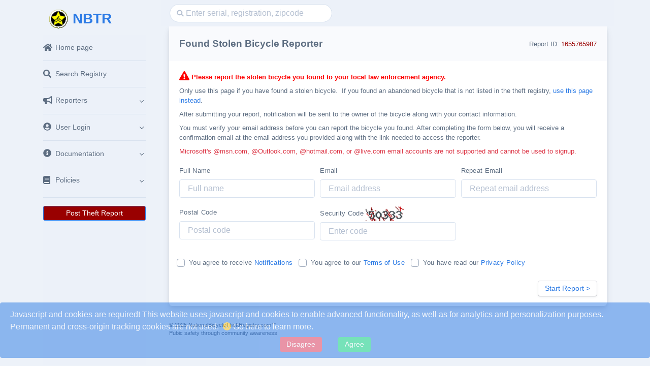

--- FILE ---
content_type: text/html; charset=utf-8
request_url: https://nationalbicycletheftregistry.com/?p=reporter.found&rpt=1655765987&validator=31d0587bf1f1c9a01b9775592e7f6f0c
body_size: 16244
content:
<!DOCTYPE html>
<html lang="en-US" dir="ltr">

  <head>
    <meta charset="utf-8">
    <meta http-equiv="X-UA-Compatible" content="IE=edge" />
    <meta name="viewport" content="width=device-width, initial-scale=1" />
	<meta http-equiv="pragma" content="nocache" />
	<meta http-equiv="cache-control" content="nocache" />
	<meta name="robots" content="index, follow, snippet">
	<meta http-equiv="expires" content="3" />
	<meta name="distribution" content="Global" />
	<meta name="rating" content="General" />
	<meta name="keywords" content="bicycle, pedestrian, safety, bike, theft, stolen, stolen bike, stolen bicycle, theft of bicycle, bicycle registry, theft registry, bicycle theft registry, stolen bicycle registry, bike theft registry, bicycle registry database, bicycle registry, bicycle theft prevention, bicycle theft statistics, bike theft database, bicycle theft gps, national bike registry, bike theft, bike theft registry, bicycle theft" />
	<meta name="description" content="" />
	<meta name="name" content="National Bicycle Theft Registry" />
	<meta content="National Bicycle Theft Registry" property="og:title">
	<meta content="National Bicycle Theft Registry" property="twitter:title">
	<meta content="https://nationalbicycletheftregistry.com" property="og:url">
	<meta content="/android-icon-96x96.png" property="og:image">
	<meta content="/android-icon-96x96.png" property="twitter:image">
	<meta content="National Bicycle Theft Registry" property="og:site_name">
	<meta content="summary" property="twitter:card">
	<meta content="@TheftBicycle" property="twitter:creator">
	<meta content="@TheftBicycle" property="twitter:site">
	<link href="https://nationalbicycletheftregistry.com" rel="canonical" />
	<link rel="alternate" type="application/rss+xml" title="ROR" href="ror.xml" />
	<link rel="apple-touch-icon" sizes="57x57" href="/apple-icon-57x57.png" />
	<link rel="apple-touch-icon" sizes="60x60" href="/apple-icon-60x60.png" />
	<link rel="apple-touch-icon" sizes="72x72" href="/apple-icon-72x72.png" />
	<link rel="apple-touch-icon" sizes="76x76" href="/apple-icon-76x76.png" />
	<link rel="apple-touch-icon" sizes="114x114" href="/apple-icon-114x114.png" />
	<link rel="apple-touch-icon" sizes="120x120" href="/apple-icon-120x120.png" />
	<link rel="apple-touch-icon" sizes="144x144" href="/apple-icon-144x144.png" />
	<link rel="apple-touch-icon" sizes="152x152" href="/apple-icon-152x152.png" />
	<link rel="apple-touch-icon" sizes="180x180" href="/apple-icon-180x180.png" />
	<link rel="icon" type="image/png" sizes="192x192"  href="/android-icon-192x192.png" />
	<link rel="icon" type="image/png" sizes="32x32" href="/favicon-32x32.png" />
	<link rel="icon" type="image/png" sizes="96x96" href="/favicon-96x96.png" />
	<link rel="icon" type="image/png" sizes="16x16" href="/favicon-16x16.png" />
	<link rel="manifest" href="/manifest.json" />
	<meta name="msapplication-TileColor" content="#cc0033" />
	<meta name="msapplication-TileImage" content="/ms-icon-144x144.png" />
	<meta name="theme-color" content="#ffffff" />
    <script src="js/config.navbar-vertical.min.js"></script>
    <link href="css/theme.min.css" rel="stylesheet" />
    <title>National Bicycle Theft Registry</title>
  </head>
  <body>
    <main class="main" id="top">
      <div class="container" data-layout="container">
        <nav class="navbar navbar-vertical navbar-expand-xl navbar-light" style="display:none;">
          <div class="d-flex align-items-center">
            <div class="toggle-icon-wrapper">
              <button class="btn navbar-toggler-humburger-icon navbar-vertical-toggle hide-large" data-toggle="tooltip" data-placement="left" title="Toggle Navigation"><span class="navbar-toggle-icon"><span class="toggle-line"></span></span></button>
            </div><a class="navbar-brand" href="./" title="Bike registry, bike theft registry, bicycle registry database, bicycle registry, bicycle theft prevention, bicycle theft statistics, bike theft database, bicycle theft gps, national bike registry, bike theft, bike theft registry, bicycle theft">
              <div class="d-flex align-items-center py-3"><img class="mr-2" src="img/logo.png" alt="National Bicycle Theft Registry - Report stolen bicycles and receive notification when bikes are stolen in your area!" width="40" /><span class="text-sans-serif">NBTR</span></div>
            </a>
          </div>
          <div class="collapse navbar-collapse" id="navbarVerticalCollapse">
            <div class="navbar-vertical-content perfect-scrollbar scrollbar disable-scrollbars">
              <ul class="navbar-nav flex-column">
                <li class="nav-item"><a class="nav-link" href="?p=" title="Report and recover stolen bikes in your area - Sign up to receive notifications when bikes in your area are reported as being stolen by bike theives. Tell all your friends about the National Bicycle Theft Registry.">
                    <div class="d-flex align-items-center"><span class="nav-link-icon"><span class="fas fa-home"></span></span><span class="nav-link-text">Home page</span></div>
                  </a>
				</li>
			  </ul>
              <div class="navbar-vertical-divider">
                <hr class="navbar-vertical-hr my-2" />
              </div>
              <ul class="navbar-nav flex-column">
                <li class="nav-item"><a class="nav-link" href="?p=reporter.search&validator=e5fd294ece5e7d2d2326175c40bfa3f7" title="Report and recover stolen bicycles. Before you buy a used bike, search the registry to insure it is stolen by bike theives. Always report a bike theft to law enforcement.">
                    <div class="d-flex align-items-center"><span class="nav-link-icon"><span class="fas fa-search"></span></span><span class="nav-link-text">Search Registry</span></div>
                  </a>
				</li>
			  </ul>
              <div class="navbar-vertical-divider">
                <hr class="navbar-vertical-hr my-2" />
              </div>
              <ul class="navbar-nav flex-column" id="navbarVerticalNav">
                <li class="nav-item"><a class="nav-link dropdown-indicator" href="#reporters" data-toggle="collapse" role="button" aria-expanded="false" aria-controls="reporters" title="Register your bike with law enforcement! Report bicycle theft to increase the odds of its recovery from by bike thieves. Don't let a bicycle theft win. Tell all your friends about the National Bicycle Theft Registry.">
                    <div class="d-flex align-items-center"><span class="nav-link-icon"><span class="fa fa-bullhorn"></span></span><span class="nav-link-text">Reporters</span></div>
                  </a>
                  <ul class="nav collapse" id="reporters" data-parent="#navbarVerticalCollapse">
                    <li class="nav-item"><a class="nav-link" href="?p=reporter.theft&validator=e5fd294ece5e7d2d2326175c40bfa3f7" title="Report stolen bicycles">Stolen</a></li>
                    <li class="nav-item"><a class="nav-link" href="?p=reporter.abandoned&validator=e5fd294ece5e7d2d2326175c40bfa3f7" title="Report abandoned bike found in your area">Abandoned</a></li>
                    <li class="nav-item"><a class="nav-link" href="?p=bicycles.f_search&validator=e5fd294ece5e7d2d2326175c40bfa3f7" title="Contact the owner of stolen bike for its safe return">Found</a></li>
                  </ul>
                </li>
              </ul>
              <div class="navbar-vertical-divider">
                <hr class="navbar-vertical-hr my-2" />
              </div>
              <ul class="navbar-nav flex-column" id="navbarVerticalNav">
                <li class="nav-item"><a class="nav-link dropdown-indicator" href="#user" data-toggle="collapse" role="button" aria-expanded="false" aria-controls="user" title="Singup to receive notification when bicycles thefts are reported in your area, or contact support.">
                    <div class="d-flex align-items-center"><span class="nav-link-icon"><span class="fa fa-user-circle"></span></span><span class="nav-link-text">User Login</span></div>
                  </a>
                  <ul class="nav collapse" id="user" data-parent="#navbarVerticalCollapse">
                    <!--<li class="nav-item"><a class="nav-link" href="?p=user.login&validator=e5fd294ece5e7d2d2326175c40bfa3f7" title="Volunteer login center - Learn how to reduce crime in your area!">Login</a></li>-->
                    <!--<li class="nav-item"><a class="nav-link" href="?p=user.password-recovery&validator=e5fd294ece5e7d2d2326175c40bfa3f7" title="Reset your password to access the National Bicycle Theft Registry volunteer portal.">Reset Password</a></li>-->
					<!--<li class="nav-item"><a class="nav-link" href="?p=user.accReg&sec=login&validator=e5fd294ece5e7d2d2326175c40bfa3f7" title="Agent Login">Agents</a></li> -->
					<li class="nav-item"><a class="nav-link" href="?p=user.notifications&validator=e5fd294ece5e7d2d2326175c40bfa3f7" title="Subscriber Login">Subscribers</a></li>
                    <!--<li class="nav-item"><a class="nav-link" href="?p=info.volunteer" title="Become a community bicycle safety and awareness volunteer!">Volunteer</a></li>-->
                  </ul>
                </li>
              </ul>
              <div class="navbar-vertical-divider">
                <hr class="navbar-vertical-hr my-2" />
              </div>
              <ul class="navbar-nav flex-column" id="navbarVerticalNav">
                <li class="nav-item"><a class="nav-link dropdown-indicator" href="#documentation" data-toggle="collapse" role="button" aria-expanded="false" aria-controls="documentation" title="Learn about how to protect your bike from bicycle thieves and how to create safer trails and parks for bike enthusiasts and recreationalists alike.">
                    <div class="d-flex align-items-center"><span class="nav-link-icon"><span class="fas fa-info-circle"></span></span><span class="nav-link-text">Documentation</span></div>
                  </a>
                  <ul class="nav collapse" id="documentation" data-parent="#navbarVerticalCollapse">
					<li class="nav-item"><a class="nav-link" href="?p=info.safety-tips" title="Bicycle safety and awareness tips">Safety Tips</a></li>
                    <li class="nav-item"><a class="nav-link" href="?p=info.how-to" title="Read the how-to guide to help increase bicycle safety and awareness, and how we can work together to provide effect deterrence against bike thieves.">How to guide</a></li>
                    <li class="nav-item"><a class="nav-link" href="?p=info.notifications" title="Keep an eye out for each other. Signup to receive notifications when bicycles are stolen and recovered in your area.">Notifications</a></li>
                    <!--<li class="nav-item"><a class="nav-link" href="?p=info.links">External Links</a></li>-->
                    <li class="nav-item"><a class="nav-link" href="?p=info.domains" title="Find us easier using anyone of the many domains we use to fight bike thieves.">List of Web URL's</a></li>
                  </ul>
                </li>
              </ul>
              <div class="navbar-vertical-divider">
                <hr class="navbar-vertical-hr my-2" />
              </div>
              <ul class="navbar-nav flex-column" id="navbarVerticalNav">
                <li class="nav-item"><a class="nav-link dropdown-indicator" href="#terms" data-toggle="collapse" role="button" aria-expanded="false" aria-controls="terms" title="Learn about our policies governing your use of the National Bicycle Theft Registry.">
                    <div class="d-flex align-items-center"><span class="nav-link-icon"><span class="fa fa-book"></span></span><span class="nav-link-text">Policies</span></div>
                  </a>
                  <ul class="nav collapse" id="terms" data-parent="#navbarVerticalCollapse">
                    <li class="nav-item"><a class="nav-link" href="?p=info.terms" title="Terms of Use for the National Bicycle Theft Registry">Terms of Use</a></li>
                    <li class="nav-item"><a class="nav-link" href="?p=info.privacy" title="So bike theives don't get your information, we protect your privacy from exposure on the web when using the theft registry.">Privacy Policy</a></li>
                    <li class="nav-item"><a class="nav-link" href="?p=info.cookies" title="We do not store cookies on your computers or allow third party cookies to be set in your computer using our website. When you leave the National Bicycle Theft Registry all cookies set by our website are deleted.">Cookie Policy</a></li>
                    <li class="nav-item"><a class="nav-link" href="?p=support.contact-us&sec=show" title="Need help recovering your stolen bicycle? For questions or comments about how the National Bicycle Theft Registry helps to reduce bike theft feel free to contact me.">Contact Us</a></li>
                  </ul>
                </li>
              </ul>
              <div class="settings px-3 px-xl-0 text-center">
                <div class="navbar-vertical-divider px-0"><hr class="navbar-vertical-hr my-3" /></div>
				<a class="btn btn-sm btn-block btn-primary mb-3" style="background-color:#990000;" href="?p=reporter.theft&validator=e5fd294ece5e7d2d2326175c40bfa3f7" title="Fight bicycle theft. Report and recover your stolen bike by posting your bicycle theft report online. Report all thefts to your local law enforcement agency."> Post Theft Report</a>
              </div>
            </div>
          </div>
        </nav>
        <nav class="navbar navbar-light navbar-glass navbar-top sticky-kit navbar-expand-lg" style="display:none;">
          <button class="btn navbar-toggler-humburger-icon navbar-toggler mr-1 mr-sm-3" type="button" data-toggle="collapse" data-target="#navbarStandard" aria-controls="navbarStandard" aria-expanded="false" aria-label="Toggle Navigation"><span class="navbar-toggle-icon"><span class="toggle-line"></span></span></button>
          <a class="navbar-brand mr-1 mr-sm-3" href="#!" title="The National Bicycle Theft Registry is free to use and offers more tools than any other online bicycle registry in the world today. Join today to help creating a safer bicycle community.">
            <div class="d-flex align-items-center"><span class="text-sans-serif">NBTR</span></div>
          </a>
          <div class="collapse navbar-collapse" id="navbarStandard">
        </nav>
        <div class="content">
          <nav class="navbar navbar-light navbar-glass fs--1 font-weight-semi-bold row navbar-top sticky-kit navbar-expand"><button class="navbar-toggler collapsed" type="button" data-toggle="collapse" data-target="#navbarVerticalCollapse" aria-controls="navbarVerticalCollapse" aria-expanded="false" aria-label="Toggle navigation"><span class="navbar-toggle-icon"><span class="toggle-line"></span></span></button>
		  <a class="navbar-brand text-left ml-3" href="?p=" title="Bicycle registration information and theft prevention. If you happen to witness a bike theft, either by force or stealth, dial 911 immediately and inform the dispatcher where you are and what is happening. Try to remember as much as you can about the suspect for police reports.">
            </a>
            <div class="collapse navbar-collapse" id="navbarNavDropdown1">
              <ul class="navbar-nav align-items-center d-lg-block">
                <li class="nav-item">
                  <form method="GET" class="form-inline search-box"><input type="hidden" name="p" value="bicycles.search"><input type="hidden" name="order" value="report_date" /><input type="hidden" name="dir" value="desc" /><input type="hidden" name="boolean" value="or" /><input type="hidden" name="range" value="" /><input type="hidden" name="sin[]" value="bus_city" /><input type="hidden" name="sin[]" value="bus_state" /><input type="hidden" name="sin[]" value="bus_state_name" /><input type="hidden" name="sin[]" value="bus_postal_code" /><input type="hidden" name="sin[]" value="event_serial" /><input type="hidden" name="sin[]" value="theft_make" /><input type="hidden" name="sin[]" value="theft_model" /><input type="hidden" name="sin[]" value="theft_manufacturer" /><input type="hidden" name="sin[]" value="theft_decals" /><input type="hidden" name="sin[]" value="theft_description" /><input type="hidden" name="submit" value="Search" /><input class="form-control rounded-pill search-input" type="search" name="q" placeholder="Enter serial, registration, zipcode" aria-label="Search" /><span class="position-absolute fas fa-search text-400 search-box-icon"></span></form>
                </li>
              </ul>
          </nav>
          <script>
            var navbarPosition = localStorage.getItem('navbarPosition');
            var navbarVertical = document.querySelector('.navbar-vertical');
            var navbarTopVertical = document.querySelector('.content .navbar-top');
            var navbarTop = document.querySelector('[data-layout] .navbar-top');
            var navbarTopCombo = document.querySelector('.content .navbar-top-combo');

            if (navbarPosition === 'top') {
              navbarTop.removeAttribute('style');
              navbarTopVertical.parentNode.removeChild(navbarTopVertical);
              navbarVertical.parentNode.removeChild(navbarVertical);
              navbarTopCombo.parentNode.removeChild(navbarTopCombo);
            } else if (navbarPosition === 'combo') {
              navbarVertical.removeAttribute('style');
              navbarTopCombo.removeAttribute('style');
              navbarTop.parentNode.removeChild(navbarTop);
              navbarTopVertical.parentNode.removeChild(navbarTopVertical);
            } else {
              navbarVertical.removeAttribute('style');
              navbarTopVertical.removeAttribute('style');
              navbarTop.parentNode.removeChild(navbarTop);
              navbarTopCombo.parentNode.removeChild(navbarTopCombo);
            }
          </script>
<script src="js/jquery.1.11.1.min.js"></script>
<script src="js/phone-format.js"></script><style>
	#menu{position:fixed;right:5px;bottom:5px;width:auto;margin-bottom:-1.0em;z-index:9999}.wrapper{border:2px solid #000;overflow:hidden}.wrapper div{min-height:200px;padding:10px}#one{background-color:gray;float:left;margin-right:20px;width:140px;border-right:2px solid #000}#two{background-color:white;overflow:hidden;margin:10px;border:2px dashed #ccc;min-height:170px}@media screen and (max-width: 400px){#one{float:none;margin-right:0;width:auto;border:0;border-bottom:2px solid #000}}
	#myImg {
  border-radius: 5px;
  cursor: pointer;
  transition: 0.3s;
}

#myImg:hover {opacity: 0.7;}

</style>

	<div class="card mb-3">
		<div class="card-body bg-light">
			<div class="row justify-content-between align-items-center inline">
				<div class="col-md">
					<p class="mb-2 mb-md-0 card-title">Found Stolen Bicycle Reporter</p>
				</div>
				<div class="col-auto">
					<p class="mb-0 fs--1 line-height-1">Report ID: <span style="color:#990000;">1655765987</span></p>
				</div>
			</div>
		</div>
		<div class="card-body">
			<div class="form-group">
				<p class="mb-2 fs--1 line-height-1" style="color:red"><i class="fa fa-exclamation-triangle" style="font-size:18px;color:red"></i><strong>&nbsp;Please report the stolen bicycle you found to your local law enforcement agency.</strong></p>
				<p class="mb-2 fs--1 line-height-1">Only use this page if you have found a stolen bicycle.&nbsp; If you found an abandoned bicycle that is not listed in the theft registry, <a href="?p=reporter.abandoned&validator=e5fd294ece5e7d2d2326175c40bfa3f7">use this page instead</a>.</p>
				<p class="mb-2 fs--1 line-height-1">After submitting your report, notification will be sent to the owner of the bicycle along with your contact information.</p>
				<p class="mb-2 fs--1 line-height-1">You must verify your email address before you can report the bicycle you found. After completing the form below, you will receive a confirmation email at the email address you provided along with the link needed to access the reporter.</p>
				<p class="mb-2 fs--1 color-red">Microsoft's @msn.com, @Outlook.com, @hotmail.com, or @live.com email accounts are not supported and cannot be used to signup.</p>
			</div>
			<form method="post" action="?p=user.registrar">
			<input type="hidden" name="reg_id" value="1655765987" />
			<input type="hidden" name="report_id" value="1767186793" />
			<input type="hidden" name="syscode" value="eeceab35f5e0b21c53a7c5868d1b08cb" />
			<input type="hidden" name="sec" value="03" />
			<div class="form-row">
				<div class="col-sm-4">
					<div class="form-group">
						<label for="notification-name">Full Name</label>
						<input class="form-control" id="notification-name" type="text" name="full_name" placeholder="Full name" required>
					</div>
				</div>
				<div class="col-sm-4">
					<div class="form-group">
						<label for="notification-email">Email</label>
						<input class="form-control" id="notification-email" type="text" name="email" placeholder="Email address" required>
					</div>
				</div>
				<div class="col-sm-4">
					<div class="form-group">
						<label for="notification-email">Repeat Email</label>
						<input class="form-control" id="notification-email" type="text" name="email_repeat" placeholder="Repeat email address" required>
					</div>
				</div>
				<div class="col-sm-4">
					<div class="form-group">
						<label for="notification-postal-code">Postal Code</label>
						<input class="form-control" id="notification-postal-code" type="text" name="postal_code" placeholder="Postal code" required>
					</div>
				</div>
				<div class="col-sm-4">
					<div class="form-group">
						<label for="code">Security Code</label>
						<img src="system/writer.php?R=0&T=50333&W=180&H=40&FC=16.16.16&BC=16.16.16&D=0&S=1&FS=15&X=15&Y=15" alt="Code" height="30px" />
						<input class="form-control" id="code" type="text" name="code" placeholder="Enter code" required>
					</div>
				</div>
				<div class="col-sm-12">
					<div class="form-group">
						<p class="mb-0 fs--2 line-height-1"></p>
					</div>
				</div>
				<div class="form-group custom-control custom-checkbox mb-0">
					<input class="custom-control-input" id="notifications1" type="checkbox" required>
					<label class="custom-control-label" for="notifications1">You agree to receive <a data-toggle="modal" data-target="#Notifications" class="curser">Notifications</a> 
					</label>
				</div>&nbsp;&nbsp;&nbsp;
				<div class="form-group custom-control custom-checkbox mb-0">
					<input class="custom-control-input" id="notifications2" type="checkbox" required>
					<label class="custom-control-label" for="notifications2">You agree to our <a data-toggle="modal" data-target="#Terms" class="curser">Terms of Use</a> 
					</label>
				</div>&nbsp;&nbsp;&nbsp;
				<div class="form-group custom-control custom-checkbox mb-0">
					<input class="custom-control-input" id="notifications3" type="checkbox" required>
					<label class="custom-control-label" for="notifications3">You have read our <a data-toggle="modal" data-target="#Privacy" class="curser">Privacy Policy</a> 
					</label>
				</div>
				<div class="col-sm-12">
					<div class="form-group">
						<p class="mb-0 fs--2 line-height-1"></p>
					</div>
				</div>
				<div class="col-12 text-right">
					<input type="submit" class="btn btn-nbtr-primary btn-sm mt-2" name="act" value="Start Report >">
				</div>
			</div>
		</div>
	</div>







<!-- The following provided by Ewa (https://codepen.io/pi/pen/dXbwwa) -->
<script>
(() => {
  const counter = (() => {
    const input = document.getElementById('counter-input'),
      display = document.getElementById('counter-display'),
      changeEvent = (evt) => display.innerHTML = evt.target.value.length,
      getInput = () => input.value,
      countEvent = () => input.addEventListener('keyup', changeEvent),
      init = () => countEvent();

    return {
      init: init
    }

  })();

  counter.init();

})();
</script>
          <footer>
            <div class="row no-gutters justify-content-between fs--1 mt-4 mb-3">
              <div class="col-12 col-sm-auto">
				<p class="mb-0 fs--2 text-left">&copy; 2025 NationalBicycleTheftRegistry.com&#8480;</p>
				<p class="mb-3 fs--2 text-left">Pubic safety through community awareness</p>
              </div>
            </div>
          </footer>
        </div>
      </div>
		<div class="alert alert-primary bg-primary text-light border-0 fade show" style="left: 0;position: fixed;text-align: center;bottom: 0;width: 100%;z-index:9999;display:none" role="alert" id="cookies" name="cookies">
           <p class="text-normal mb-2 text-left">Javascript and cookies are required! This website uses javascript and cookies to enable advanced functionality, as well as for analytics and personalization purposes. Permanent and cross-origin tracking cookies are not used.&nbsp;&nbsp;<a data-toggle="modal" data-target="#cookie" class="color-white curser"><span class="fas fa-cookie color-yellow"></span>&nbsp;Go here to learn more</a>.</p>
           <p class="text-normal mb-0"><button type="button" class="btn btn-danger btn-sm" data-dismiss="alert" aria-label="Close" onclick="location.href='https://duckduckgo.com';">Disagree</button>&nbsp;&nbsp;&nbsp;&nbsp;&nbsp;&nbsp;&nbsp;&nbsp;<button type="button" class="btn btn-success btn-sm" onClick="setPermission()"><span id="cookies-accepted">Agree</span></button></p>
         </div>
		<span id="cookies-accepted"></span> <span id="check-cookies-consent"></span>
    </main>

	<div class="modal fade" style="z-index:10000" data-backdrop="true" id="cookie" tabindex="-1" role="dialog" aria-labelledby="Guidelines" aria-hidden="true">
		<div class="modal-dialog modal-lg modal-dialog-centered" role="document">
			<div class="modal-content">
				<div class="modal-header">
				<p class="h3 mb-0">Privacy, Cookies, and Local Storage</p> <a data-dismiss="modal" aria-label="Close"><span class="float-right"> <i class="bx bx-x-circle fs-3 color-red" data-dismiss="modal"></i></span></a>
				</div>
				<div class="modal-body">
					<p class="text-normal font-weight-semi-bold mb-3">Session cookies and local storage must be enabled to use NationalBicycleTheftRegistry.com. This page describes what these are and how they are used, in addition to important information related to your privacy on this platform. By using this website you indicate that you agree to this policy. You must immediately stop using the website if there is any part of the policies in place at NationalBicycleTheftRegistry.com that you do not agree with.</p>
					<p class="h5 mb-1">Privacy Policy</p>
					<p class="text-normal mb-2">This privacy policy ("policy") will help you understand how NationalBicycleTheftRegistry.com ("website", "us", "we", "our") uses and protects the data you provide through the website when you visit and use the services provided.</p>
					<p class="text-normal mb-2">We reserve the right to change this policy at any given time, of which you will be promptly updated the moment you log into your account immediately after any change has been published. If you want to make sure that you are up to date with the latest changes, we advise you to frequently log into your account.</p>
					<p class="text-normal mb-2">What User Data We Collect</p>
					<p class="text-normal mb-2">When you visit the website, we may collect the following data:</p>
					<ol>
						<li class="bullet">Your IP address.</li>
						<li class="bullet">Your contact information and email address.</li>
						<li class="bullet">Other information such as interests and preferences.</li>
						<li class="bullet">Data profile regarding your online activity.</li>
						<li class="bullet">Personal profile data used to create your online portfolio</li>
						<li class="bullet">Limited personal information such as date of birth, primary spoken language, and geographical region.</li>
					</ol>
					<p class="h5 mb-1">Why We Collect Your Data</p>
					<p class="text-normal mb-2">We are collecting your data for several reasons:</p>
					<ol>
						<li class="bullet">To better understand your needs.</li>
						<li class="bullet">To improve our services.</li>
						<li class="bullet">To customize our services according to your preferences.</li>
					</ol>
					<p class="h5 mb-1">Safeguarding and Securing the Data</p>
					<p class="text-normal mb-3">NationalBicycleTheftRegistry.com is committed to securing your data and keeping it safe. We are continually doing all within our power to prevent data theft, unauthorized access, and disclosure by implementing the latest server-side defensive technologies and software, which help us safeguard all the information we collect online.</p>
					<p class="h5 mb-1">Our Privacy Policy</p>
					<p class="text-normal mb-2">Once you agree to allow our website to use cookies, you also agree to use the data it collects regarding your online behavior (analyze web traffic, web pages you visit and spend the most time on).</p>
					<p class="text-normal mb-2">The data we collect by using cookies is used to customize our service to your needs. After we use the data for statistical analysis, the data is completely removed from our systems.</p>
					<p class="text-normal mb-2">Please note that cookies don't allow us to gain control of your computer in any way. They are strictly used to monitor which pages you find useful and which you do not so that we can provide you with a better experience.</p>
					<p class="text-normal mb-3">If you want to disable cookies, you can do it by accessing the settings of your internet browser. You can visit https://www.internetcookies.com, which contains comprehensive information on how to do this on a wide variety of browsers and devices.</p>
					<p class="h5 mb-1">What Are Cookies</p>
					<p class="text-normal mb-2">Cookies are small bits of data stored in a text file on your computer within a web browser. They allow websites to remember information about your visit, to enhance functionality, and to substantially improve the user experience while using the website.</p>
					<p class="text-normal mb-2">By themselves, cookies are harmless; they cannot harm your computer.  However, this does not mean they are not danger because they are.</p>
					<p class="text-normal mb-3">If you are not careful, cookies can be used to store sensitive, personal information across platforms.  These, in turn, can be used to track your movements on the internet and discover your habits.  NationalBicycleTheftRegistry.com believes these types of cookies should be banned from the internet and therefore assures its users that only temporary cookies containing senseless information that only the website itself can understand are being used.</p>
					<p class="h5 mb-1">Restricted Session Cookies (temporary)</p>
					<p class="text-normal mb-2">A session cookie is a simple text file that NationalBicycleTheftRegistry.com installs on its user's device for temporary use. It helps track real-time changes in the visitor's activity through the website, such as voting and keeping a footprint of the challenges the user visits while surfing the website. NationalBicycleTheftRegistry.com has session cookies enabled by default, as it helps the web pages load faster and makes navigation easier. These cookies also help to enhance the user experience and provide additional layers of security protecting the website from malicious use.</p>
					<p class="text-normal mb-3">Also known as a transient cookie or a temporary cookie, a session cookie is only active during each browsing session and is programmed to be automatically deleted at the end of each browsing session when the user exits their web browser. Users can also restrict the use of session cookies during their browsing sessions manually. However, this will effectively disable much of the website and make it unavailable to the user.</p>
					<p class="h5 mb-1">Local Storage</p>
					<p class="text-normal mb-2">Local Storage, though the same as cookies, means the data stored persists even after the user closes the browser or restarts the computer. The only way to remove data from your browser's local storage is by manually deleting the records using the settings in your browser, or a browser plug-in that manually clears all footprints from your browser's history.</p>
					<p class="text-normal mb-3">NationalBicycleTheftRegistry.com uses local storage to save images for transport from the webpage to the database server.  Local storage may also be used to store temporary encryption keys, protecting your data and enhancing the security of the website.</p>
					<p class="h5 mb-1">Links to Other Websites</p>
					<p class="text-normal mb-3">NationalBicycleTheftRegistry.com may contain links that lead to other websites. If you click on these links, NationalBicycleTheftRegistry.com is not held responsible for your data and privacy protection. Visiting websites using external links provided on the website is not governed by this privacy policy agreement. Make sure to read the privacy policy documentation of the website you are visiting after following a link from our website.</p>
					<p class="h5 mb-1">Restricting the Collection of your Personal Data</p>
					<p class="text-normal mb-2">NationalBicycleTheftRegistry.com does not share its user data, nor do we maintain records in a manner that is not intended by the services provided through the website. Only you can share your personal information.</p>
					<p class="text-normal mb-2">At anytime you no longer want to share the information you provide on the website; you may edit your account information whenever you please or delete your account altogether.  Deleted account are permanent and cannot be restored.</p>
					<p class="text-normal mb-0">NationalBicycleTheftRegistry.com affirmatively agrees that it will not lease, sell or distribute your personal information to any third parties without your express permission using the forms provided at this website.  However, we might have to surrender your account information if the law forces us through competent jurisdiction that have legal force under the laws of the State of Colorado and the United States of America. Your personal contact information, such as your email address and/or cellular number, will be used by the website to send you notifications. When you visit the website after responding to a notification you may be presented with promotional materials on the page you are directed to. </p>
					</div>
				<div class="modal-footer">
					<button class="btn btn-secondary" type="button" data-dismiss="modal">Close</button>
				</div>
			</div>
		</div>
	</div>
<div class="modal fade" id="Notifications" tabindex="-1" data-backdrop="true" style="display: none;" aria-hidden="true">
	<div class="modal-dialog shadow-lg">
		<div class="modal-content">
			<div class="modal-body">
				<p class="mb-0 card-title">Notifications <a data-dismiss="modal" aria-label="Close"><i class="fas fa-times float-right color-red"></i></a></p>
				<p class="mb-2 fs--1 line-height-1">Realtime Theft Alerts</p>
				<p class="fs--1 mb-2 mb-md-3">The National Bicycle Theft Registry uses email and SMS text communications to network our users and send theft alerts when bicycles are stolen.&nbsp; The following conditions are the only time NBTR sends email:</p>
				<ul class="mb-3 fs--1 line-height-1">
					<li><b>Registered Users</b>
						<ol>
							<li>When anyone registers to file a report, we send a verification link to their inbox.</li>
							<li>After publishing a report, we send monthly status updates.</li>
							<li>Whenever anyone wants to contact you, we send notification along with a copy of the request.</li>
							<li>When a bicycle is located, we send the owner notification along with the contact information needed to recover the bicycle.</li>
							<li>Whenever anyone in your area reports a stolen bicycle, we send an alert to all subscribers within your postal code zone.</li>
						</ol>
					</li>
					<li class="mt-2"><b>Theft Alerts</b>
					<p class="mb-0 fs--1 line-height-1">Anyone can <a href="?p=user.notifications&validator=e5fd294ece5e7d2d2326175c40bfa3f7">signup to receive theft alerts</a>. Subscribers only receive messages when bicycles are reported as being stolen within their postal zone.</p>
						<ol class="mb-0 fs--1 line-height-1">
							<li>When you register to subscribe, we send a verification link to your email inbox and/or SMS messenger.</li>
							<li>Whenever there is a bicycle theft reported in your area, we send an alert to your inbox and/or SMS messenger.</li>
						</ol>
					</li>
				</ul>
				<p class="mb-2 card-title">SPAM Prevention</p>
				<p class="fs--1 mb-2 mb-md-3">NBTR only sends email in response to user requests. The National Bicycle Theft Registry will never send unsolicited email or email containing advertising from third parties. Each email notification sent also contains a link where you can manage your notification settings.</p>
				<p class="mb-2 card-title">Abuse Prevention</p>
				<p class="fs--1 mb-2 mb-md-3">If you are receiving unsolicited email from NBTR, you can easily stop all email using the link provided at the bottom of each message sent. This will prevent the system from sending messages to your inbox and/or text messenger.</p>
				<p class="fs--1 mb-2 text-center"><a data-dismiss="modal" aria-label="Close"><span class="btn btn-nbtr-primary btn-sm" role="button">Close</span></a></p>
			</div>
		</div>
	</div>
</div>
<div class="modal fade" id="Terms" tabindex="-1" data-backdrop="true" style="display: none;" aria-hidden="true">
	<div class="modal-dialog shadow-lg">
		<div class="modal-content">
			<div class="modal-body">
				<p class="mb-0 card-title">Terms of Use <a data-dismiss="modal" aria-label="Close"><i class="fas fa-times float-right color-red"></i></a></p>
				<p class="fs--1 mb-2 mb-md-3">Your use of this service is governed by law and ethical standards common throughout the internet (see also, <a href="https://www.m3aawg.org/sites/maawg/files/news/M3AAWG_Senders_BCP_Ver3-2015-02.pdf">M3AAWG Sender Best Common Practices</a>). This document contains the Terms and Conditions under which your use of this website and the Service are governed. Should you have any questions or concerns, please do not hesitate to <a href="?p=support.contact&sec=show&validator=e5fd294ece5e7d2d2326175c40bfa3f7">contact us</a>.</p>
				<p id="section_a mb-0 card-subtitle">Section A: User&#39;s Acknowledgment and Acceptance of Terms</p>
				<ol>
					<li>
						<p class="fs--1 mb-2 mb-md-3">By creating an &quot;Account&quot; and using the NationalBicycleTheftRegistry.com web site (&quot;Service&quot;), or any services of the National Bicycle Theft Registry, NBTR (&quot;National Bicycle Theft Registry&quot;), you are agreeing to be bound by the following terms and conditions (&quot;Terms of Service&quot;). IF YOU ARE ENTERING INTO THIS AGREEMENT ON BEHALF OF A COMPANY OR OTHER LEGAL ENTITY, YOU REPRESENT THAT YOU HAVE THE AUTHORITY TO BIND SUCH ENTITY, ITS AFFILIATES AND ALL USERS WHO ACCESS MY SERVICES THROUGH YOUR ACCOUNT TO THESE TERMS AND CONDITIONS, IN WHICH CASE THE TERMS &quot;YOU&quot; OR &quot;YOUR&quot; SHALL REFER TO SUCH ENTITY, ITS AFFILIATES AND USERS ASSOCIATED WITH IT. IF YOU DO NOT HAVE SUCH AUTHORITY, OR IF YOU DO NOT AGREE WITH THESE TERMS AND CONDITIONS, YOU MUST NOT ACCEPT THIS AGREEMENT AND MAY NOT USE THE SERVICES.</p>
					</li>
					<li>
						<p class="fs--1 mb-2 mb-md-3">If National Bicycle Theft Registry makes material changes to these Terms, I will notify you by email or by posting a notice on my site before the changes take effect. Any new features that augment or enhance the current Service, including the release of new tools and resources, shall be subject to the Terms of Service. Continued use of the Service after any such changes shall constitute your consent to such changes. You can review the most current version of the Terms of Service at any time at: <a href="?p=info.terms">https://NationalBicycleTheftRegistry.com/?p=info.terms</a>.</p>
					</li>
					<li>
						<p class="fs--1 mb-2 mb-md-3">&quot;Content&quot; on the Service is defined by the information Users input into the service. Users are defined as those who utilize the National Bicycle Theft Registry Service and agree to the Terms of Service. While National Bicycle Theft Registry prohibits some conduct and Content on the Service, you understand and agree that National Bicycle Theft Registry cannot be responsible for the content posted on the Service and you nonetheless may be exposed to such materials. You agree to use the Service at your own risk. Violation of any of the terms below will result in the termination of your Account and may result in legal action being taken against you if your conduct warrants the same.</p>
					</li>
					<li>
						<p class="fs--1 mb-2 mb-md-3">&quot;Content&quot; on the service is provided for informational purposes only. Due the open source nature of my reporting system, National Bicycle Theft Registry cannot and does not warrant its truth or accuracy. Before taking any action in regards to any Content you find at the National Bicycle Theft Registry you should contact your local law enforcement agency to insure a police report was actually filed and that a theft indeed did occur.</p>
					</li>
					<li>
						<p class="fs--1 mb-2 mb-md-3">Any information or content you store on the server must be true and correct. Providing false information is a crime under state and U.S. federal law, punishable by a fine and imprisonment. I report all offenders at the time I remove any Content that violates state and/or federal law.</p>
					</li>
				</ol>
				<p id="section_b" class="mb-1 card-subtitle">Section B: Account Terms</p>
				<ol>
					<li>
						<p class="fs--1 mb-2 mb-md-3">You must be a human who physically completes the registration process without the aid of automated software. I use special security software to detect automated use of my system. If, after using the website, you find that you can no longer access the domain it means my website detected unauthorized access and automatically banned your connection. If your IP is banned in error, please
						<a href="?p=support.contact&sec=show&validator=e5fd294ece5e7d2d2326175c40bfa3f7">contact support</a> and I will work to resolve your issue.</p>
					</li>
					<li>
						<p class="fs--1 mb-2 mb-md-3">You must provide a valid email address in order to complete the signup process. After signup my system will send a verification email to the inbox of the email address entered. New signups must respond to the email within 72 hours before their membership account can be activated.</p>
					</li>
					<li>
						<p class="fs--1 mb-2 mb-md-3">You are responsible for maintaining the security of your account and password. The National Bicycle Theft Registry cannot and will not be liable for any loss or damage from your failure to comply with your own security obligation.</p>
					</li>
					<li>
						<p class="fs--1 mb-2 mb-md-3">You are responsible for all Content posted and activity that occurs under your account (even when Content is posted by others who have accounts under your account or access to your account).</p>
					</li>
					<li>
						<p class="fs--1 mb-2 mb-md-3">You may not use the Service for any illegal or unauthorized purpose. You must not, in the use of the Service, violate any laws in your jurisdiction (including but not limited to copyright or trademark laws).</p>
					</li>
					<li>
						<p class="fs--1 mb-2 mb-md-3">The National Bicycle Theft Registry takes very seriously the integrity of the information contained in my database. It is a violation of law to provide false or misleading information. Any user posting false or misleading information will be reported to law enforcement and prosecuted to the fullest extent of law provides.</p>
					</li>
				</ol>
				<p id="section_c" class="mb-1 card-subtitle">Section C: Modifications to the service</p>
				<ol>
					<li>
						<p class="fs--1 mb-2 mb-md-3">National Bicycle Theft Registry reserves the right at any time and from time to time to modify or discontinue, temporarily or permanently, the Service (or any part thereof) with or without notice.</p>
					</li>
					<li>
						<p class="fs--1 mb-2 mb-md-3">National Bicycle Theft Registry shall not be liable to you or to any third party for any modification, suspension or discontinuance of the Service.</p>
					</li>
				</ol>
				<p id="section_d" class="mb-1 card-subtitle">Section D: Copyright and content ownership</p>
				<ol>
					<li>
						<p class="fs--1 mb-2 mb-md-3">I claim no intellectual property rights over the material you provide to the Service. Your profile and the materials you upload remain your personal property and all content posted to my database is done so under the terms of your expressed permission National Bicycle Theft Registry may use and distribute globally any and all information you provide (with the exception of your personal identifying information, which will never be published on the website or released to third parties without your expressed permission or a proper order of law issued by a court of competent jurisdiction).</p>
					</li>
					<li>
						<p class="fs--1 mb-2 mb-md-3">Content that you upload to the server can and is viewed publicly, and setting your profile to be public will allow information you add to it to be viewed publicly. You agree to allow users of the website to view this Content.</p>
					</li>
					<li>
						<p class="fs--1 mb-2 mb-md-3">National Bicycle Theft Registry does not pre-screen Content, but National Bicycle Theft Registry and its designee have the right (but not the obligation) in their sole discretion to refuse or remove any Content that is available via the Service for any reason or no reason at all. In as much as I reserve the right to deny service to any person for any reason or no reason at all, you have the right to demand that your account be closed and that any information you posted to my database be completely removed from my servers for any reason or no reason at all. In honor of this right, I make available features that allow you to discontinue your account and delete all data you included in my database.</p>
					</li>
					<li>
						<p class="fs--1 mb-2 mb-md-3">You shall defend National Bicycle Theft Registry against any claim, demand, suit or proceeding made or brought against National Bicycle Theft Registry by a third party alleging that your Content, or your use of the Service in violation of this Agreement, infringes or misappropriates the intellectual property rights of a third party or violates applicable law, and shall indemnify National Bicycle Theft Registry for any damages finally awarded against, and for reasonable attorney's fees incurred by, National Bicycle Theft Registry in connection with any such claim, demand, suit or proceeding; provided, that National Bicycle Theft Registry (a) promptly gives you written notice of the claim, demand, suit or proceeding; (b) gives you sole control of the defense and settlement of the claim, demand, suit or proceeding (provided that you may not settle any claim, demand, suit or proceeding unless the settlement unconditionally releases National Bicycle Theft Registry of all liability); and (c) provides to you all reasonable assistance, at your expense.</p>
					</li>
				</ol>
				<p id="section_e" class="mb-1 card-subtitle">Section E: General Conditions</p>
				<ol>
					<li>
						<p class="fs--1 mb-2 mb-md-3">Your use of the Service is at your sole risk. The service is provided on an &quot;as is&quot; and &quot;as available&quot; basis.</p>
					</li>
					<li>
						<p class="fs--1 mb-2 mb-md-3">Support for National Bicycle Theft Registry services is currently only available in English, via email. Live support services with my technical or security team members is a paid service billable at the time the service is rendered.</p>
					</li>
					<li>
						<p class="fs--1 mb-2 mb-md-3">You understand that National Bicycle Theft Registry uses third party vendors and hosting partners to provide the necessary hardware, software, networking, storage, and related technology required to run the Service. My dedicated servers are owned and hosted on the Ionos 1&amp;1 infrastructure and made available to all persons of all nations who have Internet access capable of logging onto my website.</p>
					</li>
					<li>
						<p class="fs--1 mb-2 mb-md-3">You must not modify, adapt or hack the Service or modify another website so as to falsely imply that it is associated with the Service, National Bicycle Theft Registry, or any other National Bicycle Theft Registry service with out proper permission.</p>
					</li>
					<li>
						<p class="fs--1 mb-2 mb-md-3">You agree not to sell, resell or exploit any portion of the Service, use of the Service, or access to the Service without the express written permission by National Bicycle Theft Registry.</p>
					</li>
					<li>
						<p class="fs--1 mb-2 mb-md-3">I may, but have no obligation to, remove Content and Accounts containing Content that I determine in my sole discretion are unlawful, offensive, threatening, libelous, defamatory, pornographic, obscene or otherwise objectionable or violates any party&#39;s intellectual property or these Terms of Service.</p>
					</li>
					<li>
						<p class="fs--1 mb-2 mb-md-3">Verbal, physical, written or other abuse (including threats of abuse or retribution) of any National Bicycle Theft Registry customer, employee, member, or officer will result in immediate account termination. The same may also be considered to be false and misleading information, punishable by criminal offense within the State of Colorado and the United States of America.</p>
					</li>
					<li>
						<p class="fs--1 mb-2 mb-md-3">You understand that the technical processing and transmission of the Service, including your Content, may be transferred unencrypted and involve (a) transmissions over various networks; and (b) changes to conform and adapt to technical requirements of connecting networks or devices.</p>
					</li>
					<li>
						<p class="fs--1 mb-2 mb-md-3">You must not upload, post, host, or transmit unsolicited email, SMSs, or &quot;spam&quot; messages.</p>
					</li>
					<li>
						<p class="fs--1 mb-2 mb-md-3">National Bicycle Theft Registry does not warrant that (i) the service will meet your specific requirements, (ii) the service will be uninterrupted, timely, secure, or error-free, (iii) the results that may be obtained from the use of the service will be accurate or reliable, (iv) the quality of any products, services, information, or other material purchased or obtained by you through the service will meet your expectations, and (v) any errors in the Service will be corrected.</p>
					</li>
					<li>
						<p class="fs--1 mb-2 mb-md-3">The failure of National Bicycle Theft Registry to exercise or enforce any right or provision of the Terms of Service shall not constitute a waiver of such right or provision. The Terms of Service constitutes the entire agreement between you and National Bicycle Theft Registry and govern your use of the Service, superseding any prior agreements between you and National Bicycle Theft Registry (including, but not limited to, any prior versions of the Terms of Service). You agree that these Terms of Service and your use of the Service are governed under Colorado law.</p>
					</li>
					<li>
						<p class="fs--1 mb-2 mb-md-3">Questions about the Terms of Service should be sent to National Bicycle Theft Registry using my online <a href="?p=support.contact&sec=show&validator=e5fd294ece5e7d2d2326175c40bfa3f7">contact form</a>.</p>
					</li>
				</ol>
				<p class="fs--1 mb-2 text-center"><a data-dismiss="modal" aria-label="Close"><span class="btn btn-nbtr-primary btn-sm" role="button">Close</span></a></p>
			</div>
		</div>
	</div>
</div>
<div class="modal fade" id="Privacy" tabindex="-1" data-backdrop="true" style="display: none;" aria-hidden="true">
	<div class="modal-dialog shadow-lg">
		<div class="modal-content">
			<div class="modal-body">
				<p class="mb-0 card-title">Privacy Policy <a data-dismiss="modal" aria-label="Close"><i class="fas fa-times float-right color-red"></i></a></p>
				<p class="fs--1 mb-3 mb-md-3">Last updated April 5th, 2021.</p>
				<p class="fs--1 mb-2 mb-md-3">Please see the <a href="?p=info.terms">Terms of Service</a> for definitions of terms.</p>
				<p class="fs--1 mb-2 mb-md-3">I collect the e-mail addresses and other shared personal information of those who communicate using this website, aggregate information on the pages Users access or visit and the functions Users perform on those pages, as well as information volunteered by Users such as survey information and/or site registrations. The information I collect is used to improve the content of this website's pages and the quality of this Service, and is not shared with or sold to other organization(s) for commercial purposes, except to provide products or services you&#39;ve requested, when I have your permission or under the following circumstances:</p>
				<ul class="fs--1 mb-2 mb-md-3">
					<li>It is necessary to share information in order to investigate, prevent, or take action regarding illegal activities, suspected fraud, situations involving potential threats to the physical safety of any person, violations of Terms of Service of the specific application, or as otherwise required by law.</li>
					<li>I transfer information about you if the National Bicycle Theft Registry is acquired by or merged with another company. In this unlikely event, National Bicycle Theft Registry will notify you via e-mail before information about you is transferred and becomes subject to a different privacy policy.</li>
				</ul>
				<p class="mb-2 card-subtitle">Information Gathering and Usage</p>
				<p class="fs--1 mb-2 mb-md-3">When you register for membership in the National Bicycle Theft Registry member services I may ask for information such as your name, date of birth, voter registration status, email address, contact address, and/or telephone number. The only required field is your email. Whatever you choose to share, you can either show or hide your personal information from the public from within your account.</p>
				<p class="fs--1 mb-2 mb-md-3">The National Bicycle Theft Registry uses collected information for the following general purposes:</p>
				<ul class="fs--1 mb-2 mb-md-3">
					<li>provision of products and/or services, identification and authentication, services improvement, contact, and research.</li>
				</ul>
				<p class="mb-2 card-subtitle">Cookies</p>
				<p class="fs--1 mb-2 mb-md-3">A cookie is a small amount of data, which often includes an anonymous unique identifier, that is sent to your browser from a web site&#39;s computers and is stored on your computer&#39;s hard drive. The stored information helps to enhance the functionality of the website and user experience. The cookies I set are called session cookies, meaning they are only stored while you are on the website and automatically delete when you log off. Other cookies by third parties whose content is displayed at the website may also be included.</p>
				<p class="fs--1 mb-2 mb-md-3">Cookies are required to use National Bicycle Theft Registry Service.</p>
				<p class="fs--1 mb-2 mb-md-3">I use cookies to record current session information, but do not use permanent cookies. For example, you are required to re-login to your National Bicycle Theft Registry account after a certain period of time has elapsed to protect you against others accidentally or intentionally accessing your Account contents.</p>
				<p class="mb-2 card-subtitle">Data Storage</p>
				<p class="fs--1 mb-2 mb-md-3">The National Bicycle Theft Registry uses third party vendors and hosting partners to provide the necessary hardware, software, networking, storage, and related technology required to host the National Bicycle Theft Registry on the web. Although the National Bicycle Theft Registry owns the code, databases, and all rights to its theft registry application, you retain all rights to your personal data. Personal identification information is never displayed on the web at the National Bicycle Theft Registry.</p>
				<p class="mb-2 card-subtitle">Disclosure</p>
				<p class="fs--1 mb-2 mb-md-3">The National Bicycle Theft Registry may disclose personally identifiable information under special circumstances, such as to comply with subpoenas or when your actions violate the <a href="?p=info.terms">Terms of Service</a> insomuch as to consitute a crime.</p>
				<p class="mb-2 card-subtitle">Changes</p>
				<p class="fs--1 mb-2 mb-md-3">The National Bicycle Theft Registry may periodically update this policy. I will notify you about significant changes by sending a notice to the primary email address specified in your listing or by placing a prominent notice on this website. Such notices shall be considered to be received by you within 24 hours of the time it is posted to the website or emailed to you unless I receive notice that the email was not delivered.</p>
				<p class="fs--1 mb-2 mb-md-3">You retain the right to access, amend, correct or delete your personal information where it is inaccurate at any time. To do so, log into your account and locate the section links that provide access to allow you to manage your information. If you are unable to access your information, feel free to <a href="?p=support.contact-us&sec=show" title="Contact NBTR">contact support</a>.</p>
				<p class="mb-2 card-subtitle">Questions</p>
				<p class="fs--1 mb-2 mb-md-3">Any questions about this Privacy Policy can be submitted using the <a href="?p=support.contact-us&sec=show" title="Contact NBTR">online contact form</a>.</p>
				<p class="fs--1 mb-2 text-center"><a data-dismiss="modal" aria-label="Close"><span class="btn btn-nbtr-primary btn-sm" role="button">Close</span></a></p>
			</div>
		</div>
	</div>
</div>
<div class="modal fade" id="enableCookies" tabindex="-1" data-backdrop="true" style="display: none;" aria-hidden="true">
	<div class="modal-dialog shadow-lg">
		<div class="modal-content">
			<div class="modal-body">
				<p class="mb-0 card-title">Privacy Policy <a data-dismiss="modal" aria-label="Close"><i class="fas fa-times float-right color-red"></i></a></p>
				<p class="text-normal mb-2">In order to access the Naitonal Bicycle Theft Registry, you must allow cookies and local storage in your web browser. We recommend using Chrome, Chromium, Edge, or Firefox for the best experience while using the Naitonal Bicycle Theft Registry.</p>
				<p class="text-normal mb-3">How to check and alter cookie settings for your browser:</p>
				<p class="text-normal font-weight-semi-bold mb-1">Google Chrome/Chromium</p>
				<p class="text-normal mb-1">Chrome treats cookies and local storage as the same thing, so these steps work for both.</p>
				<ol>
					<li class="number">Click on the menu button in the top-right corner of your Chrome window.</li>
					<li class="number">Select "Settings" from that menu.</li>
					<li class="number">Click "Cookies and site permissions".</li>
					<li class="number">Click on "Cookies and site data".</li>
					<li class="number">Toggle on the setting for "Allow sites to save and read cookie data (recommended)".</li>
					<li class="number">Toggle off the setting for "Block third-party cookies".</li>
					<li class="number">Scroll down from there and make sure that mystuff.the Naitonal Bicycle Theft Registry.com is not in your "Block" list. If you see "the Naitonal Bicycle Theft Registry" anywhere there, click on the trash can icon to remove it.</li>
				</ol>
				<p class="text-normal font-weight-semi-bold mb-1">Safari</p>
				<p class="text-normal mb-2">Safari treats cookies and local storage as the same thing, so these steps work for both.</p>
				<ol>
					<li class="number">Click the "Safari" menu and choose "Preferences".</li>
					<li class="number">Click the icon labeled "Privacy".</li>
					<li class="number">Set the option labeled "Block Cookies:" to "Never".</li>
					<li class="number">Close the window.</li>
				</ol>
				<p class="text-normal font-weight-semi-bold mb-1">Microsoft Edge</p>Use these instructions to unblock cookies in Edge.</p>
				<ol>
					<li class="number">Click on the 3-dot (...) menu in the top-right corner of your Edge window.</li>
					<li class="number">Select "Settings" from that menu.</li>
					<li class="number">Click "Advanced" at the bottom of the page.</li>
					<li class="number">Click on the "Content settings" button under the Privacy and Security section.</li>
					<li class="number">Click on "Cookies".</li>
					<li class="number">Toggle on the setting for "Allow sites to save and read cookie data (recommended)".</li>
					<li class="number">Toggle off the setting for "Block third-party cookies".</li>
					<li class="number">Scroll down from there and make sure that mystuff.the Naitonal Bicycle Theft Registry.com is not in your "Block" list. If you see "the Naitonal Bicycle Theft Registry" anywhere there, click on the trash can icon to remove it.</li>
				</ol>
				<p class="text-normal font-weight-semi-bold mb-1">Firefox</p>
				<p class="text-normal font-weight-semi-bold mb-2">Use these instructions to unblock cookies in Firefox.</p>
				<ol>
					<li class="number">Click the "Firefox" main menu and choose "Preferences".</li>
					<li class="number">Select the "Privacy and Security " panel.</li>
					<li class="number">Set your options to "Standard".</li>
					<li class="number">Close the window.</li>
				</ol>
				<p class="mb-2 card-subtitle">Questions</p>
				<p class="fs--1 mb-2 mb-md-3">Any questions about this Privacy Policy can be submitted using the <a href="?p=support.contact-us&sec=show" title="Contact NBTR">online contact form</a>.</p>
				<p class="fs--1 mb-2 text-center"><a data-dismiss="modal" aria-label="Close"><span class="btn btn-nbtr-primary btn-sm" role="button">Close</span></a></p>
			</div>
		</div>
	</div>
</div>
    <script>
      var isFluid = JSON.parse(localStorage.getItem('isFluid'));
      if (isFluid) {
        var container = document.querySelector('[data-layout]');
        container.classList.remove('container');
        container.classList.add('container-fluid');
      }
    </script>
	<script src="lib/dropzone/js/jquery-3.7.1.min.js"></script>
    <script src="js/theme.min.js"></script>
    <script src="js/bootstrap.min.js"></script>
    <script src="lib/@fortawesome/all.min.js"></script>
<script>
function setPermission() {

   $.ajax({
           url: '?p=permissions.cookie-consent',
           data: {
		   },
           method: 'GET',
           dataType: 'html',
		   beforeSend: function() {
			},
           success:function(data){
                $('#cookies-accepted').html('Granted!');
				//$('#cookies').append("Enjoy your experience!").fadeIn();
				setTimeout(function() {
				  $('#cookies').fadeOut();
				}, 1000);
           },
   });
}
function checkCookies() {

   $.ajax({
           url: '?p=permissions.check-cookie-consent',
           data: {
		   },
           method: 'GET',
           dataType: 'html',
		   beforeSend: function() {
			},
           success:function(data){
                $('#check-cookies-consent').html(data);
           },
   });
}
</script>
<script>
setTimeout(function() {
checkCookies();
}, 1000);
</script>
  </body>

</html><!-- Powered by Theft Registry, v2021.001 - https://NatonalBicycleTheftRegistry.com -->

--- FILE ---
content_type: text/html; charset=utf-8
request_url: https://nationalbicycletheftregistry.com/?p=permissions.check-cookie-consent
body_size: -43
content:

<script>
setTimeout(function() {
$('#cookies').fadeIn();
}, 1000);
</script>


--- FILE ---
content_type: text/css
request_url: https://nationalbicycletheftregistry.com/css/theme.min.css
body_size: 62524
content:
@charset "UTF-8";

/*!
 * Bootstrap v4.5.2 (https://getbootstrap.com/)
 * Copyright 2011-2020 The Bootstrap Authors
 * Copyright 2011-2020 Twitter, Inc.
 * Licensed under MIT (https://github.com/twbs/bootstrap/blob/main/LICENSE)
 * Condensed v3.869 10/23/2021 NextGen CGI, LLC 
 */

:root {
	--blue: #2c7be5;
	--indigo: #727cf5;
	--purple: #6b5eae;
	--pink: #ff679b;
	--red: #e63757;
	--orange: #fd7e14;
	--yellow: #f5803e;
	--green: #00d27a;
	--teal: #02a8b5;
	--cyan: #27bcfd;
	--white: #fff;
	--gray: #748194;
	--gray-dark: #4d5969;
	--primary: #2c7be5;
	--secondary: #748194;
	--success: #00d27a;
	--info: #27bcfd;
	--warning: #f5803e;
	--danger: #e63757;
	--light: #f9fafd;
	--dark: #0b1727;
	--breakpoint-xs: 0;
	--breakpoint-sm: 576px;
	--breakpoint-md: 768px;
	--breakpoint-lg: 992px;
	--breakpoint-xl: 1200px;
	--breakpoint-xxl: 1540px;
	--font-family-sans-serif: "Poppins", -apple-system, BlinkMacSystemFont, "Segoe UI", Roboto, "Helvetica Neue", Arial, sans-serif, "Apple Color Emoji", "Segoe UI Emoji", "Segoe UI Symbol";
	--font-family-monospace: "SFMono-Regular", Menlo, Monaco, Consolas, "Liberation Mono", "Courier New", monospace
}
*,
::after,
::before {
	-webkit-box-sizing: border-box;
	box-sizing: border-box
}
html {
	font-family: sans-serif;
	line-height: 1.15;
	-webkit-text-size-adjust: 100%;
	-webkit-tap-highlight-color: transparent
}
article,
aside,
figcaption,
figure,
footer,
header,
hgroup,
main,
nav,
section {
	display: block
}
body {
	margin: 0;
	font-family: "Open Sans", -apple-system, BlinkMacSystemFont, "Segoe UI", Roboto, "Helvetica Neue", Arial, sans-serif, "Apple Color Emoji", "Segoe UI Emoji", "Segoe UI Symbol";
	font-size: 1rem;
	font-weight: 400;
	line-height: 1.5;
	color: #5e6e82;
	text-align: left;
	background-color: #edf2f9
}
[tabindex="-1"]:focus:not(:focus-visible) {
	outline: 0!important
}
hr {
	-webkit-box-sizing: content-box;
	box-sizing: content-box;
	height: 0;
	overflow: visible
}
h1,
h2,
h3,
h4,
h5,
h6 {
	margin-top: 0;
	margin-bottom: .5rem
}
p {
	margin-top: 0;
	margin-bottom: 1rem
}
abbr[data-original-title],
abbr[title] {
	text-decoration: underline;
	-webkit-text-decoration: underline dotted;
	text-decoration: underline dotted;
	cursor: help;
	border-bottom: 0;
	-webkit-text-decoration-skip-ink: none;
	text-decoration-skip-ink: none
}
address {
	margin-bottom: 1rem;
	font-style: normal;
	line-height: inherit
}
dl,
ol,
ul {
	margin-top: 0;
	margin-bottom: 1rem
}
ol ol,
ol ul,
ul ol,
ul ul {
	margin-bottom: 0
}
dt {
	font-weight: 700
}
dd {
	margin-bottom: .5rem;
	margin-left: 0
}
blockquote {
	margin: 0 0 1rem
}
b,
strong {
	font-weight: bolder
}
small {
	font-size: 80%
}
sub,
sup {
	position: relative;
	font-size: 75%;
	line-height: 0;
	vertical-align: baseline
}
sub {
	bottom: -.25em
}
sup {
	top: -.5em
}
a {
	color: #2c7be5;
	text-decoration: none;
	background-color: transparent
}
a:hover {
	color: #1657af;
	text-decoration: underline
}
a:not([href]):not([class]) {
	color: inherit;
	text-decoration: none
}
a:not([href]):not([class]):hover {
	color: inherit;
	text-decoration: none
}
code,
kbd,
pre,
samp {
	font-family: SFMono-Regular, Menlo, Monaco, Consolas, "Liberation Mono", "Courier New", monospace;
	font-size: 1em
}
pre {
	margin-top: 0;
	margin-bottom: 1rem;
	overflow: auto;
	-ms-overflow-style: scrollbar
}
figure {
	margin: 0 0 1rem
}
img {
	vertical-align: middle;
	border-style: none
}
svg {
	overflow: hidden;
	vertical-align: middle
}
table {
	border-collapse: collapse
}
caption {
	padding-top: .75rem;
	padding-bottom: .75rem;
	color: #9da9bb;
	text-align: left;
	caption-side: bottom
}
th {
	text-align: inherit
}
label {
	display: inline-block;
	margin-bottom: .5rem
}
button {
	border-radius: 0
}
button:focus {
	outline: 1px dotted;
	outline: 5px auto -webkit-focus-ring-color
}
button,
input,
optgroup,
select,
textarea {
	margin: 0;
	font-family: inherit;
	font-size: inherit;
	line-height: inherit
}
button,
input {
	overflow: visible
}
button,
select {
	text-transform: none
}
[role=button] {
	cursor: pointer
}
select {
	word-wrap: normal
}
[type=button],
[type=reset],
[type=submit],
button {
	-webkit-appearance: button
}
[type=button]:not(:disabled),
[type=reset]:not(:disabled),
[type=submit]:not(:disabled),
button:not(:disabled) {
	cursor: pointer
}
[type=button]::-moz-focus-inner,
[type=reset]::-moz-focus-inner,
[type=submit]::-moz-focus-inner,
button::-moz-focus-inner {
	padding: 0;
	border-style: none
}
input[type=checkbox],
input[type=radio] {
	-webkit-box-sizing: border-box;
	box-sizing: border-box;
	padding: 0
}
textarea {
	overflow: auto;
	resize: vertical
}
fieldset {
	min-width: 0;
	padding: 0;
	margin: 0;
	border: 0
}
legend {
	display: block;
	width: 100%;
	max-width: 100%;
	padding: 0;
	margin-bottom: .5rem;
	font-size: 1.5rem;
	line-height: inherit;
	color: inherit;
	white-space: normal
}
progress {
	vertical-align: baseline
}
[type=number]::-webkit-inner-spin-button,
[type=number]::-webkit-outer-spin-button {
	height: auto
}
[type=search] {
	outline-offset: -2px;
	-webkit-appearance: none
}
[type=search]::-webkit-search-decoration {
	-webkit-appearance: none
}
::-webkit-file-upload-button {
	font: inherit;
	-webkit-appearance: button
}
output {
	display: inline-block
}
summary {
	display: list-item;
	cursor: pointer
}
template {
	display: none
}
[hidden] {
	display: none!important
}
.h1,
.h2,
.h3,
.h4,
.h5,
.h6,
h1,
h2,
h3,
h4,
h5,
h6 {
	margin-bottom: .5rem;
	font-family: Poppins, -apple-system, BlinkMacSystemFont, "Segoe UI", Roboto, "Helvetica Neue", Arial, sans-serif, "Apple Color Emoji", "Segoe UI Emoji", "Segoe UI Symbol";
	font-weight: 500;
	line-height: 1.2;
	color: #344050
}
.h1,
h1 {
	font-size: 2.48832rem
}
.h2,
h2 {
	font-size: 2.0736rem
}
.h3,
h3 {
	font-size: 1.728rem
}
.h4,
h4 {
	font-size: 1.44rem
}
.h5,
h5 {
	font-size: 1.2rem
}
.h6,
h6 {
	font-size: .83333rem
}
.lead {
	font-size: 1.2rem;
	font-weight: 400
}
.display-1 {
	font-size: 4.29982rem;
	font-weight: 900;
	line-height: 1
}
.display-2 {
	font-size: 3.58318rem;
	font-weight: 900;
	line-height: 1
}
.display-3 {
	font-size: 2.98598rem;
	font-weight: 900;
	line-height: 1
}
.display-4 {
	font-size: 2.48832rem;
	font-weight: 900;
	line-height: 1
}
.image-normal {
  border-radius: 8px;
  max-width: 100%;
  height: auto;
  margin:10px;
}
hr {
	margin-top: 1rem;
	margin-bottom: 1rem;
	border: 0;
	border-top: 1px solid rgba(0, 0, 0, .1)
}
.small,
small {
	font-size: 75%;
	font-weight: 400
}
.mark,
mark {
	padding: .2em;
	background-color: #fcf8e3
}
.list-unstyled {
	padding-left: 0;
	list-style: none
}
.list-inline {
	padding-left: 0;
	list-style: none
}
.list-inline-item {
	display: inline-block
}
.list-inline-item:not(:last-child) {
	margin-right: .5rem
}
.initialism {
	font-size: 90%;
	text-transform: uppercase
}
.blockquote {
	margin-bottom: 1rem;
	font-size: 1.2rem
}
.blockquote-footer {
	display: block;
	font-size: 75%;
	color: #9da9bb
}
.blockquote-footer::before {
	content: "\2014\00A0"
}
.img-fluid {
	max-width: 100%;
	height: auto
}
.img-thumbnail {
	padding: .25rem;
	background-color: #fff;
	border: 3px solid #fff;
	border-radius: .25rem;
	max-width: 100%;
	height: auto
}
.figure {
	display: inline-block
}
.figure-img {
	margin-bottom: .5rem;
	line-height: 1
}
.figure-caption {
	font-size: 90%;
	color: #748194
}
code {
	font-size: 87.5%;
	color: #ff679b;
	word-wrap: break-word
}
a>code {
	color: inherit
}
kbd {
	padding: .2rem .4rem;
	font-size: 87.5%;
	color: #fff;
	background-color: #344050;
	border-radius: .2rem
}
kbd kbd {
	padding: 0;
	font-size: 100%;
	font-weight: 700
}
pre {
	display: block;
	font-size: 87.5%;
	color: #344050
}
pre code {
	font-size: inherit;
	color: inherit;
	word-break: normal
}
.pre-scrollable {
	max-height: 340px;
	overflow-y: scroll
}
.container,
.container-fluid,
.container-lg,
.container-md,
.container-sm,
.container-xl,
.container-xxl {
	width: 100%;
	padding-right: 15px;
	padding-left: 15px;
	margin-right: auto;
	margin-left: auto
}
@media (min-width: 576px) {
	.container,
	.container-sm {
		max-width: 540px
	}
	.hide-small {
		display: none!important
	}
}
@media (min-width: 768px) {
	.container,
	.container-md,
	.container-sm {
		max-width: 720px
	}
	.hide-large {
		display: none!important
	}
}
@media (min-width: 992px) {
	.container,
	.container-lg,
	.container-md,
	.container-sm {
		max-width: 960px
	}
	.hide-large {
		display: none!important
	}
}
@media (min-width: 1200px) {
	.container,
	.container-lg,
	.container-md,
	.container-sm,
	.container-xl {
		max-width: 1140px
	}
	.hide-large {
		display: none!important
	}

}
@media (min-width: 1540px) {
	.container,
	.container-lg,
	.container-md,
	.container-sm,
	.container-xl,
	.container-xxl {
		max-width: 1480px
	}
	.hide-large {
		display: none!important
	}

}
.row {
	display: -webkit-box;
	display: -ms-flexbox;
	display: flex;
	-ms-flex-wrap: wrap;
	flex-wrap: wrap;
	margin-right: -15px;
	margin-left: -15px
}
.no-gutters {
	margin-right: 0;
	margin-left: 0
}
.no-gutters>.col,
.no-gutters>[class*=col-] {
	padding-right: 0;
	padding-left: 0
}
.col,
.col-1,
.col-10,
.col-11,
.col-12,
.col-2,
.col-3,
.col-4,
.col-5,
.col-6,
.col-7,
.col-8,
.col-9,
.col-auto,
.col-lg,
.col-lg-1,
.col-lg-10,
.col-lg-11,
.col-lg-12,
.col-lg-2,
.col-lg-3,
.col-lg-4,
.col-lg-5,
.col-lg-6,
.col-lg-7,
.col-lg-8,
.col-lg-9,
.col-lg-auto,
.col-md,
.col-md-1,
.col-md-10,
.col-md-11,
.col-md-12,
.col-md-2,
.col-md-3,
.col-md-4,
.col-md-5,
.col-md-6,
.col-md-7,
.col-md-8,
.col-md-9,
.col-md-auto,
.col-sm,
.col-sm-1,
.col-sm-10,
.col-sm-11,
.col-sm-12,
.col-sm-2,
.col-sm-3,
.col-sm-4,
.col-sm-5,
.col-sm-6,
.col-sm-7,
.col-sm-8,
.col-sm-9,
.col-sm-auto,
.col-xl,
.col-xl-1,
.col-xl-10,
.col-xl-11,
.col-xl-12,
.col-xl-2,
.col-xl-3,
.col-xl-4,
.col-xl-5,
.col-xl-6,
.col-xl-7,
.col-xl-8,
.col-xl-9,
.col-xl-auto,
.col-xxl,
.col-xxl-1,
.col-xxl-10,
.col-xxl-11,
.col-xxl-12,
.col-xxl-2,
.col-xxl-3,
.col-xxl-4,
.col-xxl-5,
.col-xxl-6,
.col-xxl-7,
.col-xxl-8,
.col-xxl-9,
.col-xxl-auto {
	position: relative;
	width: 100%;
	padding-right: 15px;
	padding-left: 15px
}
.col {
	-ms-flex-preferred-size: 0;
	flex-basis: 0;
	-webkit-box-flex: 1;
	-ms-flex-positive: 1;
	flex-grow: 1;
	max-width: 100%
}
.row-cols-1>* {
	-webkit-box-flex: 0;
	-ms-flex: 0 0 100%;
	flex: 0 0 100%;
	max-width: 100%
}
.row-cols-2>* {
	-webkit-box-flex: 0;
	-ms-flex: 0 0 50%;
	flex: 0 0 50%;
	max-width: 50%
}
.row-cols-3>* {
	-webkit-box-flex: 0;
	-ms-flex: 0 0 33.33333%;
	flex: 0 0 33.33333%;
	max-width: 33.33333%
}
.row-cols-4>* {
	-webkit-box-flex: 0;
	-ms-flex: 0 0 25%;
	flex: 0 0 25%;
	max-width: 25%
}
.row-cols-5>* {
	-webkit-box-flex: 0;
	-ms-flex: 0 0 20%;
	flex: 0 0 20%;
	max-width: 20%
}
.row-cols-6>* {
	-webkit-box-flex: 0;
	-ms-flex: 0 0 16.66667%;
	flex: 0 0 16.66667%;
	max-width: 16.66667%
}
.col-auto {
	-webkit-box-flex: 0;
	-ms-flex: 0 0 auto;
	flex: 0 0 auto;
	width: auto;
	max-width: 100%
}
.col-1 {
	-webkit-box-flex: 0;
	-ms-flex: 0 0 8.33333%;
	flex: 0 0 8.33333%;
	max-width: 8.33333%
}
.col-2 {
	-webkit-box-flex: 0;
	-ms-flex: 0 0 16.66667%;
	flex: 0 0 16.66667%;
	max-width: 16.66667%
}
.col-3 {
	-webkit-box-flex: 0;
	-ms-flex: 0 0 25%;
	flex: 0 0 25%;
	max-width: 25%
}
.col-4 {
	-webkit-box-flex: 0;
	-ms-flex: 0 0 33.33333%;
	flex: 0 0 33.33333%;
	max-width: 33.33333%
}
.col-5 {
	-webkit-box-flex: 0;
	-ms-flex: 0 0 41.66667%;
	flex: 0 0 41.66667%;
	max-width: 41.66667%
}
.col-6 {
	-webkit-box-flex: 0;
	-ms-flex: 0 0 50%;
	flex: 0 0 50%;
	max-width: 50%
}
.col-7 {
	-webkit-box-flex: 0;
	-ms-flex: 0 0 58.33333%;
	flex: 0 0 58.33333%;
	max-width: 58.33333%
}
.col-8 {
	-webkit-box-flex: 0;
	-ms-flex: 0 0 66.66667%;
	flex: 0 0 66.66667%;
	max-width: 66.66667%
}
.col-9 {
	-webkit-box-flex: 0;
	-ms-flex: 0 0 75%;
	flex: 0 0 75%;
	max-width: 75%
}
.col-10 {
	-webkit-box-flex: 0;
	-ms-flex: 0 0 83.33333%;
	flex: 0 0 83.33333%;
	max-width: 83.33333%
}
.col-11 {
	-webkit-box-flex: 0;
	-ms-flex: 0 0 91.66667%;
	flex: 0 0 91.66667%;
	max-width: 91.66667%
}
.col-12 {
	-webkit-box-flex: 0;
	-ms-flex: 0 0 100%;
	flex: 0 0 100%;
	max-width: 100%
}
.order-first {
	-webkit-box-ordinal-group: 0;
	-ms-flex-order: -1;
	order: -1
}
.order-last {
	-webkit-box-ordinal-group: 14;
	-ms-flex-order: 13;
	order: 13
}
.order-0 {
	-webkit-box-ordinal-group: 1;
	-ms-flex-order: 0;
	order: 0
}
.order-1 {
	-webkit-box-ordinal-group: 2;
	-ms-flex-order: 1;
	order: 1
}
.order-2 {
	-webkit-box-ordinal-group: 3;
	-ms-flex-order: 2;
	order: 2
}
.order-3 {
	-webkit-box-ordinal-group: 4;
	-ms-flex-order: 3;
	order: 3
}
.order-4 {
	-webkit-box-ordinal-group: 5;
	-ms-flex-order: 4;
	order: 4
}
.order-5 {
	-webkit-box-ordinal-group: 6;
	-ms-flex-order: 5;
	order: 5
}
.order-6 {
	-webkit-box-ordinal-group: 7;
	-ms-flex-order: 6;
	order: 6
}
.order-7 {
	-webkit-box-ordinal-group: 8;
	-ms-flex-order: 7;
	order: 7
}
.order-8 {
	-webkit-box-ordinal-group: 9;
	-ms-flex-order: 8;
	order: 8
}
.order-9 {
	-webkit-box-ordinal-group: 10;
	-ms-flex-order: 9;
	order: 9
}
.order-10 {
	-webkit-box-ordinal-group: 11;
	-ms-flex-order: 10;
	order: 10
}
.order-11 {
	-webkit-box-ordinal-group: 12;
	-ms-flex-order: 11;
	order: 11
}
.order-12 {
	-webkit-box-ordinal-group: 13;
	-ms-flex-order: 12;
	order: 12
}
.offset-1 {
	margin-left: 8.33333%
}
.offset-2 {
	margin-left: 16.66667%
}
.offset-3 {
	margin-left: 25%
}
.offset-4 {
	margin-left: 33.33333%
}
.offset-5 {
	margin-left: 41.66667%
}
.offset-6 {
	margin-left: 50%
}
.offset-7 {
	margin-left: 58.33333%
}
.offset-8 {
	margin-left: 66.66667%
}
.offset-9 {
	margin-left: 75%
}
.offset-10 {
	margin-left: 83.33333%
}
.offset-11 {
	margin-left: 91.66667%
}
@media (min-width: 576px) {
	.col-sm {
		-ms-flex-preferred-size: 0;
		flex-basis: 0;
		-webkit-box-flex: 1;
		-ms-flex-positive: 1;
		flex-grow: 1;
		max-width: 100%
	}
	.row-cols-sm-1>* {
		-webkit-box-flex: 0;
		-ms-flex: 0 0 100%;
		flex: 0 0 100%;
		max-width: 100%
	}
	.row-cols-sm-2>* {
		-webkit-box-flex: 0;
		-ms-flex: 0 0 50%;
		flex: 0 0 50%;
		max-width: 50%
	}
	.row-cols-sm-3>* {
		-webkit-box-flex: 0;
		-ms-flex: 0 0 33.33333%;
		flex: 0 0 33.33333%;
		max-width: 33.33333%
	}
	.row-cols-sm-4>* {
		-webkit-box-flex: 0;
		-ms-flex: 0 0 25%;
		flex: 0 0 25%;
		max-width: 25%
	}
	.row-cols-sm-5>* {
		-webkit-box-flex: 0;
		-ms-flex: 0 0 20%;
		flex: 0 0 20%;
		max-width: 20%
	}
	.row-cols-sm-6>* {
		-webkit-box-flex: 0;
		-ms-flex: 0 0 16.66667%;
		flex: 0 0 16.66667%;
		max-width: 16.66667%
	}
	.col-sm-auto {
		-webkit-box-flex: 0;
		-ms-flex: 0 0 auto;
		flex: 0 0 auto;
		width: auto;
		max-width: 100%
	}
	.col-sm-1 {
		-webkit-box-flex: 0;
		-ms-flex: 0 0 8.33333%;
		flex: 0 0 8.33333%;
		max-width: 8.33333%
	}
	.col-sm-2 {
		-webkit-box-flex: 0;
		-ms-flex: 0 0 16.66667%;
		flex: 0 0 16.66667%;
		max-width: 16.66667%
	}
	.col-sm-3 {
		-webkit-box-flex: 0;
		-ms-flex: 0 0 25%;
		flex: 0 0 25%;
		max-width: 25%
	}
	.col-sm-4 {
		-webkit-box-flex: 0;
		-ms-flex: 0 0 33.33333%;
		flex: 0 0 33.33333%;
		max-width: 33.33333%
	}
	.col-sm-5 {
		-webkit-box-flex: 0;
		-ms-flex: 0 0 41.66667%;
		flex: 0 0 41.66667%;
		max-width: 41.66667%
	}
	.col-sm-6 {
		-webkit-box-flex: 0;
		-ms-flex: 0 0 50%;
		flex: 0 0 50%;
		max-width: 50%
	}
	.col-sm-7 {
		-webkit-box-flex: 0;
		-ms-flex: 0 0 58.33333%;
		flex: 0 0 58.33333%;
		max-width: 58.33333%
	}
	.col-sm-8 {
		-webkit-box-flex: 0;
		-ms-flex: 0 0 66.66667%;
		flex: 0 0 66.66667%;
		max-width: 66.66667%
	}
	.col-sm-9 {
		-webkit-box-flex: 0;
		-ms-flex: 0 0 75%;
		flex: 0 0 75%;
		max-width: 75%
	}
	.col-sm-10 {
		-webkit-box-flex: 0;
		-ms-flex: 0 0 83.33333%;
		flex: 0 0 83.33333%;
		max-width: 83.33333%
	}
	.col-sm-11 {
		-webkit-box-flex: 0;
		-ms-flex: 0 0 91.66667%;
		flex: 0 0 91.66667%;
		max-width: 91.66667%
	}
	.col-sm-12 {
		-webkit-box-flex: 0;
		-ms-flex: 0 0 100%;
		flex: 0 0 100%;
		max-width: 100%
	}
	.order-sm-first {
		-webkit-box-ordinal-group: 0;
		-ms-flex-order: -1;
		order: -1
	}
	.order-sm-last {
		-webkit-box-ordinal-group: 14;
		-ms-flex-order: 13;
		order: 13
	}
	.order-sm-0 {
		-webkit-box-ordinal-group: 1;
		-ms-flex-order: 0;
		order: 0
	}
	.order-sm-1 {
		-webkit-box-ordinal-group: 2;
		-ms-flex-order: 1;
		order: 1
	}
	.order-sm-2 {
		-webkit-box-ordinal-group: 3;
		-ms-flex-order: 2;
		order: 2
	}
	.order-sm-3 {
		-webkit-box-ordinal-group: 4;
		-ms-flex-order: 3;
		order: 3
	}
	.order-sm-4 {
		-webkit-box-ordinal-group: 5;
		-ms-flex-order: 4;
		order: 4
	}
	.order-sm-5 {
		-webkit-box-ordinal-group: 6;
		-ms-flex-order: 5;
		order: 5
	}
	.order-sm-6 {
		-webkit-box-ordinal-group: 7;
		-ms-flex-order: 6;
		order: 6
	}
	.order-sm-7 {
		-webkit-box-ordinal-group: 8;
		-ms-flex-order: 7;
		order: 7
	}
	.order-sm-8 {
		-webkit-box-ordinal-group: 9;
		-ms-flex-order: 8;
		order: 8
	}
	.order-sm-9 {
		-webkit-box-ordinal-group: 10;
		-ms-flex-order: 9;
		order: 9
	}
	.order-sm-10 {
		-webkit-box-ordinal-group: 11;
		-ms-flex-order: 10;
		order: 10
	}
	.order-sm-11 {
		-webkit-box-ordinal-group: 12;
		-ms-flex-order: 11;
		order: 11
	}
	.order-sm-12 {
		-webkit-box-ordinal-group: 13;
		-ms-flex-order: 12;
		order: 12
	}
	.offset-sm-0 {
		margin-left: 0
	}
	.offset-sm-1 {
		margin-left: 8.33333%
	}
	.offset-sm-2 {
		margin-left: 16.66667%
	}
	.offset-sm-3 {
		margin-left: 25%
	}
	.offset-sm-4 {
		margin-left: 33.33333%
	}
	.offset-sm-5 {
		margin-left: 41.66667%
	}
	.offset-sm-6 {
		margin-left: 50%
	}
	.offset-sm-7 {
		margin-left: 58.33333%
	}
	.offset-sm-8 {
		margin-left: 66.66667%
	}
	.offset-sm-9 {
		margin-left: 75%
	}
	.offset-sm-10 {
		margin-left: 83.33333%
	}
	.offset-sm-11 {
		margin-left: 91.66667%
	}
}
@media (min-width: 768px) {
	.col-md {
		-ms-flex-preferred-size: 0;
		flex-basis: 0;
		-webkit-box-flex: 1;
		-ms-flex-positive: 1;
		flex-grow: 1;
		max-width: 100%
	}
	.row-cols-md-1>* {
		-webkit-box-flex: 0;
		-ms-flex: 0 0 100%;
		flex: 0 0 100%;
		max-width: 100%
	}
	.row-cols-md-2>* {
		-webkit-box-flex: 0;
		-ms-flex: 0 0 50%;
		flex: 0 0 50%;
		max-width: 50%
	}
	.row-cols-md-3>* {
		-webkit-box-flex: 0;
		-ms-flex: 0 0 33.33333%;
		flex: 0 0 33.33333%;
		max-width: 33.33333%
	}
	.row-cols-md-4>* {
		-webkit-box-flex: 0;
		-ms-flex: 0 0 25%;
		flex: 0 0 25%;
		max-width: 25%
	}
	.row-cols-md-5>* {
		-webkit-box-flex: 0;
		-ms-flex: 0 0 20%;
		flex: 0 0 20%;
		max-width: 20%
	}
	.row-cols-md-6>* {
		-webkit-box-flex: 0;
		-ms-flex: 0 0 16.66667%;
		flex: 0 0 16.66667%;
		max-width: 16.66667%
	}
	.col-md-auto {
		-webkit-box-flex: 0;
		-ms-flex: 0 0 auto;
		flex: 0 0 auto;
		width: auto;
		max-width: 100%
	}
	.col-md-1 {
		-webkit-box-flex: 0;
		-ms-flex: 0 0 8.33333%;
		flex: 0 0 8.33333%;
		max-width: 8.33333%
	}
	.col-md-2 {
		-webkit-box-flex: 0;
		-ms-flex: 0 0 16.66667%;
		flex: 0 0 16.66667%;
		max-width: 16.66667%
	}
	.col-md-3 {
		-webkit-box-flex: 0;
		-ms-flex: 0 0 25%;
		flex: 0 0 25%;
		max-width: 25%
	}
	.col-md-4 {
		-webkit-box-flex: 0;
		-ms-flex: 0 0 33.33333%;
		flex: 0 0 33.33333%;
		max-width: 33.33333%
	}
	.col-md-5 {
		-webkit-box-flex: 0;
		-ms-flex: 0 0 41.66667%;
		flex: 0 0 41.66667%;
		max-width: 41.66667%
	}
	.col-md-6 {
		-webkit-box-flex: 0;
		-ms-flex: 0 0 50%;
		flex: 0 0 50%;
		max-width: 50%
	}
	.col-md-7 {
		-webkit-box-flex: 0;
		-ms-flex: 0 0 58.33333%;
		flex: 0 0 58.33333%;
		max-width: 58.33333%
	}
	.col-md-8 {
		-webkit-box-flex: 0;
		-ms-flex: 0 0 66.66667%;
		flex: 0 0 66.66667%;
		max-width: 66.66667%
	}
	.col-md-9 {
		-webkit-box-flex: 0;
		-ms-flex: 0 0 75%;
		flex: 0 0 75%;
		max-width: 75%
	}
	.col-md-10 {
		-webkit-box-flex: 0;
		-ms-flex: 0 0 83.33333%;
		flex: 0 0 83.33333%;
		max-width: 83.33333%
	}
	.col-md-11 {
		-webkit-box-flex: 0;
		-ms-flex: 0 0 91.66667%;
		flex: 0 0 91.66667%;
		max-width: 91.66667%
	}
	.col-md-12 {
		-webkit-box-flex: 0;
		-ms-flex: 0 0 100%;
		flex: 0 0 100%;
		max-width: 100%
	}
	.order-md-first {
		-webkit-box-ordinal-group: 0;
		-ms-flex-order: -1;
		order: -1
	}
	.order-md-last {
		-webkit-box-ordinal-group: 14;
		-ms-flex-order: 13;
		order: 13
	}
	.order-md-0 {
		-webkit-box-ordinal-group: 1;
		-ms-flex-order: 0;
		order: 0
	}
	.order-md-1 {
		-webkit-box-ordinal-group: 2;
		-ms-flex-order: 1;
		order: 1
	}
	.order-md-2 {
		-webkit-box-ordinal-group: 3;
		-ms-flex-order: 2;
		order: 2
	}
	.order-md-3 {
		-webkit-box-ordinal-group: 4;
		-ms-flex-order: 3;
		order: 3
	}
	.order-md-4 {
		-webkit-box-ordinal-group: 5;
		-ms-flex-order: 4;
		order: 4
	}
	.order-md-5 {
		-webkit-box-ordinal-group: 6;
		-ms-flex-order: 5;
		order: 5
	}
	.order-md-6 {
		-webkit-box-ordinal-group: 7;
		-ms-flex-order: 6;
		order: 6
	}
	.order-md-7 {
		-webkit-box-ordinal-group: 8;
		-ms-flex-order: 7;
		order: 7
	}
	.order-md-8 {
		-webkit-box-ordinal-group: 9;
		-ms-flex-order: 8;
		order: 8
	}
	.order-md-9 {
		-webkit-box-ordinal-group: 10;
		-ms-flex-order: 9;
		order: 9
	}
	.order-md-10 {
		-webkit-box-ordinal-group: 11;
		-ms-flex-order: 10;
		order: 10
	}
	.order-md-11 {
		-webkit-box-ordinal-group: 12;
		-ms-flex-order: 11;
		order: 11
	}
	.order-md-12 {
		-webkit-box-ordinal-group: 13;
		-ms-flex-order: 12;
		order: 12
	}
	.offset-md-0 {
		margin-left: 0
	}
	.offset-md-1 {
		margin-left: 8.33333%
	}
	.offset-md-2 {
		margin-left: 16.66667%
	}
	.offset-md-3 {
		margin-left: 25%
	}
	.offset-md-4 {
		margin-left: 33.33333%
	}
	.offset-md-5 {
		margin-left: 41.66667%
	}
	.offset-md-6 {
		margin-left: 50%
	}
	.offset-md-7 {
		margin-left: 58.33333%
	}
	.offset-md-8 {
		margin-left: 66.66667%
	}
	.offset-md-9 {
		margin-left: 75%
	}
	.offset-md-10 {
		margin-left: 83.33333%
	}
	.offset-md-11 {
		margin-left: 91.66667%
	}
}
@media (min-width: 992px) {
	.col-lg {
		-ms-flex-preferred-size: 0;
		flex-basis: 0;
		-webkit-box-flex: 1;
		-ms-flex-positive: 1;
		flex-grow: 1;
		max-width: 100%
	}
	.row-cols-lg-1>* {
		-webkit-box-flex: 0;
		-ms-flex: 0 0 100%;
		flex: 0 0 100%;
		max-width: 100%
	}
	.row-cols-lg-2>* {
		-webkit-box-flex: 0;
		-ms-flex: 0 0 50%;
		flex: 0 0 50%;
		max-width: 50%
	}
	.row-cols-lg-3>* {
		-webkit-box-flex: 0;
		-ms-flex: 0 0 33.33333%;
		flex: 0 0 33.33333%;
		max-width: 33.33333%
	}
	.row-cols-lg-4>* {
		-webkit-box-flex: 0;
		-ms-flex: 0 0 25%;
		flex: 0 0 25%;
		max-width: 25%
	}
	.row-cols-lg-5>* {
		-webkit-box-flex: 0;
		-ms-flex: 0 0 20%;
		flex: 0 0 20%;
		max-width: 20%
	}
	.row-cols-lg-6>* {
		-webkit-box-flex: 0;
		-ms-flex: 0 0 16.66667%;
		flex: 0 0 16.66667%;
		max-width: 16.66667%
	}
	.col-lg-auto {
		-webkit-box-flex: 0;
		-ms-flex: 0 0 auto;
		flex: 0 0 auto;
		width: auto;
		max-width: 100%
	}
	.col-lg-1 {
		-webkit-box-flex: 0;
		-ms-flex: 0 0 8.33333%;
		flex: 0 0 8.33333%;
		max-width: 8.33333%
	}
	.col-lg-2 {
		-webkit-box-flex: 0;
		-ms-flex: 0 0 16.66667%;
		flex: 0 0 16.66667%;
		max-width: 16.66667%
	}
	.col-lg-3 {
		-webkit-box-flex: 0;
		-ms-flex: 0 0 25%;
		flex: 0 0 25%;
		max-width: 25%
	}
	.col-lg-4 {
		-webkit-box-flex: 0;
		-ms-flex: 0 0 33.33333%;
		flex: 0 0 33.33333%;
		max-width: 33.33333%
	}
	.col-lg-5 {
		-webkit-box-flex: 0;
		-ms-flex: 0 0 41.66667%;
		flex: 0 0 41.66667%;
		max-width: 41.66667%
	}
	.col-lg-6 {
		-webkit-box-flex: 0;
		-ms-flex: 0 0 50%;
		flex: 0 0 50%;
		max-width: 50%
	}
	.col-lg-7 {
		-webkit-box-flex: 0;
		-ms-flex: 0 0 58.33333%;
		flex: 0 0 58.33333%;
		max-width: 58.33333%
	}
	.col-lg-8 {
		-webkit-box-flex: 0;
		-ms-flex: 0 0 66.66667%;
		flex: 0 0 66.66667%;
		max-width: 66.66667%
	}
	.col-lg-9 {
		-webkit-box-flex: 0;
		-ms-flex: 0 0 75%;
		flex: 0 0 75%;
		max-width: 75%
	}
	.col-lg-10 {
		-webkit-box-flex: 0;
		-ms-flex: 0 0 83.33333%;
		flex: 0 0 83.33333%;
		max-width: 83.33333%
	}
	.col-lg-11 {
		-webkit-box-flex: 0;
		-ms-flex: 0 0 91.66667%;
		flex: 0 0 91.66667%;
		max-width: 91.66667%
	}
	.col-lg-12 {
		-webkit-box-flex: 0;
		-ms-flex: 0 0 100%;
		flex: 0 0 100%;
		max-width: 100%
	}
	.order-lg-first {
		-webkit-box-ordinal-group: 0;
		-ms-flex-order: -1;
		order: -1
	}
	.order-lg-last {
		-webkit-box-ordinal-group: 14;
		-ms-flex-order: 13;
		order: 13
	}
	.order-lg-0 {
		-webkit-box-ordinal-group: 1;
		-ms-flex-order: 0;
		order: 0
	}
	.order-lg-1 {
		-webkit-box-ordinal-group: 2;
		-ms-flex-order: 1;
		order: 1
	}
	.order-lg-2 {
		-webkit-box-ordinal-group: 3;
		-ms-flex-order: 2;
		order: 2
	}
	.order-lg-3 {
		-webkit-box-ordinal-group: 4;
		-ms-flex-order: 3;
		order: 3
	}
	.order-lg-4 {
		-webkit-box-ordinal-group: 5;
		-ms-flex-order: 4;
		order: 4
	}
	.order-lg-5 {
		-webkit-box-ordinal-group: 6;
		-ms-flex-order: 5;
		order: 5
	}
	.order-lg-6 {
		-webkit-box-ordinal-group: 7;
		-ms-flex-order: 6;
		order: 6
	}
	.order-lg-7 {
		-webkit-box-ordinal-group: 8;
		-ms-flex-order: 7;
		order: 7
	}
	.order-lg-8 {
		-webkit-box-ordinal-group: 9;
		-ms-flex-order: 8;
		order: 8
	}
	.order-lg-9 {
		-webkit-box-ordinal-group: 10;
		-ms-flex-order: 9;
		order: 9
	}
	.order-lg-10 {
		-webkit-box-ordinal-group: 11;
		-ms-flex-order: 10;
		order: 10
	}
	.order-lg-11 {
		-webkit-box-ordinal-group: 12;
		-ms-flex-order: 11;
		order: 11
	}
	.order-lg-12 {
		-webkit-box-ordinal-group: 13;
		-ms-flex-order: 12;
		order: 12
	}
	.offset-lg-0 {
		margin-left: 0
	}
	.offset-lg-1 {
		margin-left: 8.33333%
	}
	.offset-lg-2 {
		margin-left: 16.66667%
	}
	.offset-lg-3 {
		margin-left: 25%
	}
	.offset-lg-4 {
		margin-left: 33.33333%
	}
	.offset-lg-5 {
		margin-left: 41.66667%
	}
	.offset-lg-6 {
		margin-left: 50%
	}
	.offset-lg-7 {
		margin-left: 58.33333%
	}
	.offset-lg-8 {
		margin-left: 66.66667%
	}
	.offset-lg-9 {
		margin-left: 75%
	}
	.offset-lg-10 {
		margin-left: 83.33333%
	}
	.offset-lg-11 {
		margin-left: 91.66667%
	}
}
@media (min-width: 1200px) {
	.col-xl {
		-ms-flex-preferred-size: 0;
		flex-basis: 0;
		-webkit-box-flex: 1;
		-ms-flex-positive: 1;
		flex-grow: 1;
		max-width: 100%
	}
	.row-cols-xl-1>* {
		-webkit-box-flex: 0;
		-ms-flex: 0 0 100%;
		flex: 0 0 100%;
		max-width: 100%
	}
	.row-cols-xl-2>* {
		-webkit-box-flex: 0;
		-ms-flex: 0 0 50%;
		flex: 0 0 50%;
		max-width: 50%
	}
	.row-cols-xl-3>* {
		-webkit-box-flex: 0;
		-ms-flex: 0 0 33.33333%;
		flex: 0 0 33.33333%;
		max-width: 33.33333%
	}
	.row-cols-xl-4>* {
		-webkit-box-flex: 0;
		-ms-flex: 0 0 25%;
		flex: 0 0 25%;
		max-width: 25%
	}
	.row-cols-xl-5>* {
		-webkit-box-flex: 0;
		-ms-flex: 0 0 20%;
		flex: 0 0 20%;
		max-width: 20%
	}
	.row-cols-xl-6>* {
		-webkit-box-flex: 0;
		-ms-flex: 0 0 16.66667%;
		flex: 0 0 16.66667%;
		max-width: 16.66667%
	}
	.col-xl-auto {
		-webkit-box-flex: 0;
		-ms-flex: 0 0 auto;
		flex: 0 0 auto;
		width: auto;
		max-width: 100%
	}
	.col-xl-1 {
		-webkit-box-flex: 0;
		-ms-flex: 0 0 8.33333%;
		flex: 0 0 8.33333%;
		max-width: 8.33333%
	}
	.col-xl-2 {
		-webkit-box-flex: 0;
		-ms-flex: 0 0 16.66667%;
		flex: 0 0 16.66667%;
		max-width: 16.66667%
	}
	.col-xl-3 {
		-webkit-box-flex: 0;
		-ms-flex: 0 0 25%;
		flex: 0 0 25%;
		max-width: 25%
	}
	.col-xl-4 {
		-webkit-box-flex: 0;
		-ms-flex: 0 0 33.33333%;
		flex: 0 0 33.33333%;
		max-width: 33.33333%
	}
	.col-xl-5 {
		-webkit-box-flex: 0;
		-ms-flex: 0 0 41.66667%;
		flex: 0 0 41.66667%;
		max-width: 41.66667%
	}
	.col-xl-6 {
		-webkit-box-flex: 0;
		-ms-flex: 0 0 50%;
		flex: 0 0 50%;
		max-width: 50%
	}
	.col-xl-7 {
		-webkit-box-flex: 0;
		-ms-flex: 0 0 58.33333%;
		flex: 0 0 58.33333%;
		max-width: 58.33333%
	}
	.col-xl-8 {
		-webkit-box-flex: 0;
		-ms-flex: 0 0 66.66667%;
		flex: 0 0 66.66667%;
		max-width: 66.66667%
	}
	.col-xl-9 {
		-webkit-box-flex: 0;
		-ms-flex: 0 0 75%;
		flex: 0 0 75%;
		max-width: 75%
	}
	.col-xl-10 {
		-webkit-box-flex: 0;
		-ms-flex: 0 0 83.33333%;
		flex: 0 0 83.33333%;
		max-width: 83.33333%
	}
	.col-xl-11 {
		-webkit-box-flex: 0;
		-ms-flex: 0 0 91.66667%;
		flex: 0 0 91.66667%;
		max-width: 91.66667%
	}
	.col-xl-12 {
		-webkit-box-flex: 0;
		-ms-flex: 0 0 100%;
		flex: 0 0 100%;
		max-width: 100%
	}
	.order-xl-first {
		-webkit-box-ordinal-group: 0;
		-ms-flex-order: -1;
		order: -1
	}
	.order-xl-last {
		-webkit-box-ordinal-group: 14;
		-ms-flex-order: 13;
		order: 13
	}
	.order-xl-0 {
		-webkit-box-ordinal-group: 1;
		-ms-flex-order: 0;
		order: 0
	}
	.order-xl-1 {
		-webkit-box-ordinal-group: 2;
		-ms-flex-order: 1;
		order: 1
	}
	.order-xl-2 {
		-webkit-box-ordinal-group: 3;
		-ms-flex-order: 2;
		order: 2
	}
	.order-xl-3 {
		-webkit-box-ordinal-group: 4;
		-ms-flex-order: 3;
		order: 3
	}
	.order-xl-4 {
		-webkit-box-ordinal-group: 5;
		-ms-flex-order: 4;
		order: 4
	}
	.order-xl-5 {
		-webkit-box-ordinal-group: 6;
		-ms-flex-order: 5;
		order: 5
	}
	.order-xl-6 {
		-webkit-box-ordinal-group: 7;
		-ms-flex-order: 6;
		order: 6
	}
	.order-xl-7 {
		-webkit-box-ordinal-group: 8;
		-ms-flex-order: 7;
		order: 7
	}
	.order-xl-8 {
		-webkit-box-ordinal-group: 9;
		-ms-flex-order: 8;
		order: 8
	}
	.order-xl-9 {
		-webkit-box-ordinal-group: 10;
		-ms-flex-order: 9;
		order: 9
	}
	.order-xl-10 {
		-webkit-box-ordinal-group: 11;
		-ms-flex-order: 10;
		order: 10
	}
	.order-xl-11 {
		-webkit-box-ordinal-group: 12;
		-ms-flex-order: 11;
		order: 11
	}
	.order-xl-12 {
		-webkit-box-ordinal-group: 13;
		-ms-flex-order: 12;
		order: 12
	}
	.offset-xl-0 {
		margin-left: 0
	}
	.offset-xl-1 {
		margin-left: 8.33333%
	}
	.offset-xl-2 {
		margin-left: 16.66667%
	}
	.offset-xl-3 {
		margin-left: 25%
	}
	.offset-xl-4 {
		margin-left: 33.33333%
	}
	.offset-xl-5 {
		margin-left: 41.66667%
	}
	.offset-xl-6 {
		margin-left: 50%
	}
	.offset-xl-7 {
		margin-left: 58.33333%
	}
	.offset-xl-8 {
		margin-left: 66.66667%
	}
	.offset-xl-9 {
		margin-left: 75%
	}
	.offset-xl-10 {
		margin-left: 83.33333%
	}
	.offset-xl-11 {
		margin-left: 91.66667%
	}
}
@media (min-width: 1540px) {
	.col-xxl {
		-ms-flex-preferred-size: 0;
		flex-basis: 0;
		-webkit-box-flex: 1;
		-ms-flex-positive: 1;
		flex-grow: 1;
		max-width: 100%
	}
	.row-cols-xxl-1>* {
		-webkit-box-flex: 0;
		-ms-flex: 0 0 100%;
		flex: 0 0 100%;
		max-width: 100%
	}
	.row-cols-xxl-2>* {
		-webkit-box-flex: 0;
		-ms-flex: 0 0 50%;
		flex: 0 0 50%;
		max-width: 50%
	}
	.row-cols-xxl-3>* {
		-webkit-box-flex: 0;
		-ms-flex: 0 0 33.33333%;
		flex: 0 0 33.33333%;
		max-width: 33.33333%
	}
	.row-cols-xxl-4>* {
		-webkit-box-flex: 0;
		-ms-flex: 0 0 25%;
		flex: 0 0 25%;
		max-width: 25%
	}
	.row-cols-xxl-5>* {
		-webkit-box-flex: 0;
		-ms-flex: 0 0 20%;
		flex: 0 0 20%;
		max-width: 20%
	}
	.row-cols-xxl-6>* {
		-webkit-box-flex: 0;
		-ms-flex: 0 0 16.66667%;
		flex: 0 0 16.66667%;
		max-width: 16.66667%
	}
	.col-xxl-auto {
		-webkit-box-flex: 0;
		-ms-flex: 0 0 auto;
		flex: 0 0 auto;
		width: auto;
		max-width: 100%
	}
	.col-xxl-1 {
		-webkit-box-flex: 0;
		-ms-flex: 0 0 8.33333%;
		flex: 0 0 8.33333%;
		max-width: 8.33333%
	}
	.col-xxl-2 {
		-webkit-box-flex: 0;
		-ms-flex: 0 0 16.66667%;
		flex: 0 0 16.66667%;
		max-width: 16.66667%
	}
	.col-xxl-3 {
		-webkit-box-flex: 0;
		-ms-flex: 0 0 25%;
		flex: 0 0 25%;
		max-width: 25%
	}
	.col-xxl-4 {
		-webkit-box-flex: 0;
		-ms-flex: 0 0 33.33333%;
		flex: 0 0 33.33333%;
		max-width: 33.33333%
	}
	.col-xxl-5 {
		-webkit-box-flex: 0;
		-ms-flex: 0 0 41.66667%;
		flex: 0 0 41.66667%;
		max-width: 41.66667%
	}
	.col-xxl-6 {
		-webkit-box-flex: 0;
		-ms-flex: 0 0 50%;
		flex: 0 0 50%;
		max-width: 50%
	}
	.col-xxl-7 {
		-webkit-box-flex: 0;
		-ms-flex: 0 0 58.33333%;
		flex: 0 0 58.33333%;
		max-width: 58.33333%
	}
	.col-xxl-8 {
		-webkit-box-flex: 0;
		-ms-flex: 0 0 66.66667%;
		flex: 0 0 66.66667%;
		max-width: 66.66667%
	}
	.col-xxl-9 {
		-webkit-box-flex: 0;
		-ms-flex: 0 0 75%;
		flex: 0 0 75%;
		max-width: 75%
	}
	.col-xxl-10 {
		-webkit-box-flex: 0;
		-ms-flex: 0 0 83.33333%;
		flex: 0 0 83.33333%;
		max-width: 83.33333%
	}
	.col-xxl-11 {
		-webkit-box-flex: 0;
		-ms-flex: 0 0 91.66667%;
		flex: 0 0 91.66667%;
		max-width: 91.66667%
	}
	.col-xxl-12 {
		-webkit-box-flex: 0;
		-ms-flex: 0 0 100%;
		flex: 0 0 100%;
		max-width: 100%
	}
	.order-xxl-first {
		-webkit-box-ordinal-group: 0;
		-ms-flex-order: -1;
		order: -1
	}
	.order-xxl-last {
		-webkit-box-ordinal-group: 14;
		-ms-flex-order: 13;
		order: 13
	}
	.order-xxl-0 {
		-webkit-box-ordinal-group: 1;
		-ms-flex-order: 0;
		order: 0
	}
	.order-xxl-1 {
		-webkit-box-ordinal-group: 2;
		-ms-flex-order: 1;
		order: 1
	}
	.order-xxl-2 {
		-webkit-box-ordinal-group: 3;
		-ms-flex-order: 2;
		order: 2
	}
	.order-xxl-3 {
		-webkit-box-ordinal-group: 4;
		-ms-flex-order: 3;
		order: 3
	}
	.order-xxl-4 {
		-webkit-box-ordinal-group: 5;
		-ms-flex-order: 4;
		order: 4
	}
	.order-xxl-5 {
		-webkit-box-ordinal-group: 6;
		-ms-flex-order: 5;
		order: 5
	}
	.order-xxl-6 {
		-webkit-box-ordinal-group: 7;
		-ms-flex-order: 6;
		order: 6
	}
	.order-xxl-7 {
		-webkit-box-ordinal-group: 8;
		-ms-flex-order: 7;
		order: 7
	}
	.order-xxl-8 {
		-webkit-box-ordinal-group: 9;
		-ms-flex-order: 8;
		order: 8
	}
	.order-xxl-9 {
		-webkit-box-ordinal-group: 10;
		-ms-flex-order: 9;
		order: 9
	}
	.order-xxl-10 {
		-webkit-box-ordinal-group: 11;
		-ms-flex-order: 10;
		order: 10
	}
	.order-xxl-11 {
		-webkit-box-ordinal-group: 12;
		-ms-flex-order: 11;
		order: 11
	}
	.order-xxl-12 {
		-webkit-box-ordinal-group: 13;
		-ms-flex-order: 12;
		order: 12
	}
	.offset-xxl-0 {
		margin-left: 0
	}
	.offset-xxl-1 {
		margin-left: 8.33333%
	}
	.offset-xxl-2 {
		margin-left: 16.66667%
	}
	.offset-xxl-3 {
		margin-left: 25%
	}
	.offset-xxl-4 {
		margin-left: 33.33333%
	}
	.offset-xxl-5 {
		margin-left: 41.66667%
	}
	.offset-xxl-6 {
		margin-left: 50%
	}
	.offset-xxl-7 {
		margin-left: 58.33333%
	}
	.offset-xxl-8 {
		margin-left: 66.66667%
	}
	.offset-xxl-9 {
		margin-left: 75%
	}
	.offset-xxl-10 {
		margin-left: 83.33333%
	}
	.offset-xxl-11 {
		margin-left: 91.66667%
	}
}
.table {
	width: 100%;
	margin-bottom: 1rem;
	color: #5e6e82
}
.table td,
.table th {
	padding: .75rem;
	vertical-align: top;
	border-top: 1px solid #edf2f9
}
.table thead th {
	vertical-align: bottom;
	border-bottom: 2px solid #edf2f9
}
.table tbody+tbody {
	border-top: 2px solid #edf2f9
}
.table-sm td,
.table-sm th {
	padding: .3rem
}
.table-bordered {
	border: 1px solid #edf2f9
}
.table-bordered td,
.table-bordered th {
	border: 1px solid #edf2f9
}
.table-bordered thead td,
.table-bordered thead th {
	border-bottom-width: 2px
}
.table-borderless tbody+tbody,
.table-borderless td,
.table-borderless th,
.table-borderless thead th {
	border: 0
}
.table-striped tbody tr:nth-of-type(even) {
	background-color: #f9fafd
}
.table-hover tbody tr:hover {
	color: #5e6e82;
	background-color: rgba(0, 0, 0, .075)
}
.table-primary,
.table-primary>td,
.table-primary>th {
	background-color: #c4daf8
}
.table-primary tbody+tbody,
.table-primary td,
.table-primary th,
.table-primary thead th {
	border-color: #91baf1
}
.table-hover .table-primary:hover {
	background-color: #adccf5
}
.table-hover .table-primary:hover>td,
.table-hover .table-primary:hover>th {
	background-color: #adccf5
}
.table-secondary,
.table-secondary>td,
.table-secondary>th {
	background-color: #d8dce1
}
.table-secondary tbody+tbody,
.table-secondary td,
.table-secondary th,
.table-secondary thead th {
	border-color: #b7bdc7
}
.table-hover .table-secondary:hover {
	background-color: #cacfd6
}
.table-hover .table-secondary:hover>td,
.table-hover .table-secondary:hover>th {
	background-color: #cacfd6
}
.table-success,
.table-success>td,
.table-success>th {
	background-color: #b8f2da
}
.table-success tbody+tbody,
.table-success td,
.table-success th,
.table-success thead th {
	border-color: #7ae8ba
}
.table-hover .table-success:hover {
	background-color: #a2eecf
}
.table-hover .table-success:hover>td,
.table-hover .table-success:hover>th {
	background-color: #a2eecf
}
.table-info,
.table-info>td,
.table-info>th {
	background-color: #c3ecfe
}
.table-info tbody+tbody,
.table-info td,
.table-info th,
.table-info thead th {
	border-color: #8fdcfe
}
.table-hover .table-info:hover {
	background-color: #aae4fe
}
.table-hover .table-info:hover>td,
.table-hover .table-info:hover>th {
	background-color: #aae4fe
}
.table-warning,
.table-warning>td,
.table-warning>th {
	background-color: #fcdbc9
}
.table-warning tbody+tbody,
.table-warning td,
.table-warning th,
.table-warning thead th {
	border-color: #fabd9b
}
.table-hover .table-warning:hover {
	background-color: #fbcbb1
}
.table-hover .table-warning:hover>td,
.table-hover .table-warning:hover>th {
	background-color: #fbcbb1
}
.table-danger,
.table-danger>td,
.table-danger>th {
	background-color: #f8c7d0
}
.table-danger tbody+tbody,
.table-danger td,
.table-danger th,
.table-danger thead th {
	border-color: #f297a8
}
.table-hover .table-danger:hover {
	background-color: #f5b0bd
}
.table-hover .table-danger:hover>td,
.table-hover .table-danger:hover>th {
	background-color: #f5b0bd
}
.table-light,
.table-light>td,
.table-light>th {
	background-color: #fdfefe
}
.table-light tbody+tbody,
.table-light td,
.table-light th,
.table-light thead th {
	border-color: #fcfcfe
}
.table-hover .table-light:hover {
	background-color: #ecf6f6
}
.table-hover .table-light:hover>td,
.table-hover .table-light:hover>th {
	background-color: #ecf6f6
}
.table-dark,
.table-dark>td,
.table-dark>th {
	background-color: #bbbec3
}
.table-dark tbody+tbody,
.table-dark td,
.table-dark th,
.table-dark thead th {
	border-color: #80868f
}
.table-hover .table-dark:hover {
	background-color: #adb1b7
}
.table-hover .table-dark:hover>td,
.table-hover .table-dark:hover>th {
	background-color: #adb1b7
}
.table-active,
.table-active>td,
.table-active>th {
	background-color: #f9fafd
}
.table-hover .table-active:hover {
	background-color: #e6eaf7
}
.table-hover .table-active:hover>td,
.table-hover .table-active:hover>th {
	background-color: #e6eaf7
}
.table .thead-dark th {
	color: #fff;
	background-color: #232e3c;
	border-color: #314154
}
.table .thead-light th {
	color: #0b1727;
	background-color: #edf2f9;
	border-color: #edf2f9
}
.table-dark {
	color: #fff;
	background-color: #232e3c
}
.table-dark td,
.table-dark th,
.table-dark thead th {
	border-color: #314154
}
.table-dark.table-bordered {
	border: 0
}
.table-dark.table-striped tbody tr:nth-of-type(even) {
	background-color: rgba(255, 255, 255, .05)
}
.table-dark.table-hover tbody tr:hover {
	color: #fff;
	background-color: rgba(255, 255, 255, .075)
}
@media (max-width: 575.98px) {
	.table-responsive-sm {
		display: block;
		width: 100%;
		overflow-x: auto;
		-webkit-overflow-scrolling: touch
	}
	.table-responsive-sm>.table-bordered {
		border: 0
	}
}
@media (max-width: 767.98px) {
	.table-responsive-md {
		display: block;
		width: 100%;
		overflow-x: auto;
		-webkit-overflow-scrolling: touch
	}
	.table-responsive-md>.table-bordered {
		border: 0
	}
}
@media (max-width: 991.98px) {
	.table-responsive-lg {
		display: block;
		width: 100%;
		overflow-x: auto;
		-webkit-overflow-scrolling: touch
	}
	.table-responsive-lg>.table-bordered {
		border: 0
	}
}
@media (max-width: 1199.98px) {
	.table-responsive-xl {
		display: block;
		width: 100%;
		overflow-x: auto;
		-webkit-overflow-scrolling: touch
	}
	.table-responsive-xl>.table-bordered {
		border: 0
	}
}
@media (max-width: 1539.98px) {
	.table-responsive-xxl {
		display: block;
		width: 100%;
		overflow-x: auto;
		-webkit-overflow-scrolling: touch
	}
	.table-responsive-xxl>.table-bordered {
		border: 0
	}
}
.table-responsive {
	display: block;
	width: 100%;
	overflow-x: auto;
	-webkit-overflow-scrolling: touch
}
.table-responsive>.table-bordered {
	border: 0
}
.form-control {
	display: block;
	width: 100%;
	height: calc(1.5em + .625rem + 2px);
	padding: .3125rem 1rem;
	font-size: 1rem;
	font-weight: 400;
	line-height: 1.5;
	color: #344050;
	background-color: #fff;
	background-clip: padding-box;
	border: 1px solid #d8e2ef;
	border-radius: .25rem;
	-webkit-transition: border-color .15s ease-in-out, -webkit-box-shadow .15s ease-in-out;
	transition: border-color .15s ease-in-out, -webkit-box-shadow .15s ease-in-out;
	-o-transition: border-color .15s ease-in-out, box-shadow .15s ease-in-out;
	transition: border-color .15s ease-in-out, box-shadow .15s ease-in-out;
	transition: border-color .15s ease-in-out, box-shadow .15s ease-in-out, -webkit-box-shadow .15s ease-in-out
}
@media (prefers-reduced-motion: reduce) {
	.form-control {
		-webkit-transition: none;
		-o-transition: none;
		transition: none
	}
}
.form-control::-ms-expand {
	background-color: transparent;
	border: 0
}
.form-control:-moz-focusring {
	color: transparent;
	text-shadow: 0 0 0 #344050
}
.form-control:focus {
	color: #344050;
	background-color: #fff;
	border-color: #9ec2f3;
	outline: 0;
	-webkit-box-shadow: 0 0 0 .2rem rgba(44, 123, 229, .25);
	box-shadow: 0 0 0 .2rem rgba(44, 123, 229, .25)
}
.form-control::-webkit-input-placeholder {
	color: #748194;
	opacity: 1
}
.form-control::-moz-placeholder {
	color: #748194;
	opacity: 1
}
.form-control:-ms-input-placeholder {
	color: #748194;
	opacity: 1
}
.form-control::-ms-input-placeholder {
	color: #748194;
	opacity: 1
}
.form-control::placeholder {
	color: #748194;
	opacity: 1
}
.form-control:disabled,
.form-control[readonly] {
	background-color: #edf2f9;
	opacity: 1
}
input[type=date].form-control,
input[type=datetime-local].form-control,
input[type=month].form-control,
input[type=time].form-control {
	-webkit-appearance: none;
	-moz-appearance: none;
	appearance: none
}
select.form-control:focus::-ms-value {
	color: #344050;
	background-color: #fff
}
.form-control-file,
.form-control-range {
	display: block;
	width: 100%
}
.col-form-label {
	padding-top: calc(.3125rem + 1px);
	padding-bottom: calc(.3125rem + 1px);
	margin-bottom: 0;
	font-size: inherit;
	line-height: 1.5
}
.col-form-label-lg {
	padding-top: calc(.375rem + 1px);
	padding-bottom: calc(.375rem + 1px);
	font-size: 1.25rem;
	line-height: 1.5
}
.col-form-label-sm {
	padding-top: calc(.1875rem + 1px);
	padding-bottom: calc(.1875rem + 1px);
	font-size: .875rem;
	line-height: 1.5
}
.form-control-plaintext {
	display: block;
	width: 100%;
	padding: .3125rem 0;
	margin-bottom: 0;
	font-size: 1rem;
	line-height: 1.5;
	color: #5e6e82;
	background-color: transparent;
	border: solid transparent;
	border-width: 1px 0
}
.form-control-plaintext.form-control-lg,
.form-control-plaintext.form-control-sm {
	padding-right: 0;
	padding-left: 0
}
.form-control-sm {
	height: calc(1.5em + .375rem + 2px);
	padding: .1875rem .75rem;
	font-size: .875rem;
	line-height: 1.5;
	border-radius: .2rem
}
.form-control-lg {
	height: calc(1.5em + .75rem + 2px);
	padding: .375rem 1.25rem;
	font-size: 1.25rem;
	line-height: 1.5;
	border-radius: .3rem
}
select.form-control[multiple],
select.form-control[size] {
	height: auto
}
textarea.form-control {
	height: auto
}
.form-group {
	margin-bottom: 1rem
}
.form-text {
	display: block;
	margin-top: .25rem
}
.form-row {
	display: -webkit-box;
	display: -ms-flexbox;
	display: flex;
	-ms-flex-wrap: wrap;
	flex-wrap: wrap;
	margin-right: -5px;
	margin-left: -5px
}
.form-row>.col,
.form-row>[class*=col-] {
	padding-right: 5px;
	padding-left: 5px
}
.form-check {
	position: relative;
	display: block;
	padding-left: 1.25rem
}
.form-check-input {
	position: absolute;
	margin-top: .34375rem;
	margin-left: -1.25rem
}
.form-check-input:disabled~.form-check-label,
.form-check-input[disabled]~.form-check-label {
	color: #9da9bb
}
.form-check-label {
	margin-bottom: 0
}
.form-check-inline {
	display: -webkit-inline-box;
	display: -ms-inline-flexbox;
	display: inline-flex;
	-webkit-box-align: center;
	-ms-flex-align: center;
	align-items: center;
	padding-left: 0;
	margin-right: .75rem
}
.form-check-inline .form-check-input {
	position: static;
	margin-top: 0;
	margin-right: .3125rem;
	margin-left: 0
}
.valid-feedback {
	display: none;
	width: 100%;
	margin-top: .25rem;
	font-size: 75%;
	color: #00d27a
}
.valid-tooltip {
	position: absolute;
	top: 100%;
	left: 0;
	z-index: 5;
	display: none;
	max-width: 100%;
	padding: .5rem .5rem;
	margin-top: .1rem;
	font-size: .83333rem;
	line-height: 1.5;
	color: #fff;
	background-color: rgba(0, 210, 122, .9);
	border-radius: .25rem
}
.is-valid~.valid-feedback,
.is-valid~.valid-tooltip,
.was-validated:valid~.valid-feedback,
.was-validated:valid~.valid-tooltip {
	display: block
}
.form-control.is-valid,
.was-validated .form-control:valid {
	border-color: #00d27a;
	padding-right: calc(1.5em + .625rem);
	background-image: url("data:image/svg+xml,%3csvg xmlns='http://www.w3.org/2000/svg' width='8' height='8' viewBox='0 0 8 8'%3e%3cpath fill='%2300d27a' d='M2.3 6.73L.6 4.53c-.4-1.04.46-1.4 1.1-.8l1.1 1.4 3.4-3.8c.6-.63 1.6-.27 1.2.7l-4 4.6c-.43.5-.8.4-1.1.1z'/%3e%3c/svg%3e");
	background-repeat: no-repeat;
	background-position: right calc(.375em + .15625rem) center;
	background-size: calc(.75em + .3125rem) calc(.75em + .3125rem)
}
.form-control.is-valid:focus,
.was-validated .form-control:valid:focus {
	border-color: #00d27a;
	-webkit-box-shadow: 0 0 0 .2rem rgba(0, 210, 122, .25);
	box-shadow: 0 0 0 .2rem rgba(0, 210, 122, .25)
}
.was-validated textarea.form-control:valid,
textarea.form-control.is-valid {
	padding-right: calc(1.5em + .625rem);
	background-position: top calc(.375em + .15625rem) right calc(.375em + .15625rem)
}
.custom-select.is-valid,
.was-validated .custom-select:valid {
	border-color: #00d27a;
	padding-right: calc(.75em + 2.46875rem);
	background: url("data:image/svg+xml,%3csvg xmlns='http://www.w3.org/2000/svg' width='4' height='5' viewBox='0 0 4 5'%3e%3cpath fill='%234d5969' d='M2 0L0 2h4zm0 5L0 3h4z'/%3e%3c/svg%3e") no-repeat right 1rem center/8px 10px, url("data:image/svg+xml,%3csvg xmlns='http://www.w3.org/2000/svg' width='8' height='8' viewBox='0 0 8 8'%3e%3cpath fill='%2300d27a' d='M2.3 6.73L.6 4.53c-.4-1.04.46-1.4 1.1-.8l1.1 1.4 3.4-3.8c.6-.63 1.6-.27 1.2.7l-4 4.6c-.43.5-.8.4-1.1.1z'/%3e%3c/svg%3e") #fff no-repeat center right 2rem/calc(.75em + .3125rem) calc(.75em + .3125rem)
}
.custom-select.is-valid:focus,
.was-validated .custom-select:valid:focus {
	border-color: #00d27a;
	-webkit-box-shadow: 0 0 0 .2rem rgba(0, 210, 122, .25);
	box-shadow: 0 0 0 .2rem rgba(0, 210, 122, .25)
}
.form-check-input.is-valid~.form-check-label,
.was-validated .form-check-input:valid~.form-check-label {
	color: #00d27a
}
.form-check-input.is-valid~.valid-feedback,
.form-check-input.is-valid~.valid-tooltip,
.was-validated .form-check-input:valid~.valid-feedback,
.was-validated .form-check-input:valid~.valid-tooltip {
	display: block
}
.custom-control-input.is-valid~.custom-control-label,
.was-validated .custom-control-input:valid~.custom-control-label {
	color: #00d27a
}
.custom-control-input.is-valid~.custom-control-label::before,
.was-validated .custom-control-input:valid~.custom-control-label::before {
	border-color: #00d27a
}
.custom-control-input.is-valid:checked~.custom-control-label::before,
.was-validated .custom-control-input:valid:checked~.custom-control-label::before {
	border-color: #06ff97;
	background-color: #06ff97
}
.custom-control-input.is-valid:focus~.custom-control-label::before,
.was-validated .custom-control-input:valid:focus~.custom-control-label::before {
	-webkit-box-shadow: 0 0 0 .2rem rgba(0, 210, 122, .25);
	box-shadow: 0 0 0 .2rem rgba(0, 210, 122, .25)
}
.custom-control-input.is-valid:focus:not(:checked)~.custom-control-label::before,
.was-validated .custom-control-input:valid:focus:not(:checked)~.custom-control-label::before {
	border-color: #00d27a
}
.custom-file-input.is-valid~.custom-file-label,
.was-validated .custom-file-input:valid~.custom-file-label {
	border-color: #00d27a
}
.custom-file-input.is-valid:focus~.custom-file-label,
.was-validated .custom-file-input:valid:focus~.custom-file-label {
	border-color: #00d27a;
	-webkit-box-shadow: 0 0 0 .2rem rgba(0, 210, 122, .25);
	box-shadow: 0 0 0 .2rem rgba(0, 210, 122, .25)
}
.invalid-feedback {
	display: none;
	width: 100%;
	margin-top: .25rem;
	font-size: 75%;
	color: #e63757
}
.invalid-tooltip {
	position: absolute;
	top: 100%;
	left: 0;
	z-index: 5;
	display: none;
	max-width: 100%;
	padding: .5rem .5rem;
	margin-top: .1rem;
	font-size: .83333rem;
	line-height: 1.5;
	color: #fff;
	background-color: rgba(230, 55, 87, .9);
	border-radius: .25rem
}
.is-invalid~.invalid-feedback,
.is-invalid~.invalid-tooltip,
.was-validated:invalid~.invalid-feedback,
.was-validated:invalid~.invalid-tooltip {
	display: block
}
.form-control.is-invalid,
.was-validated .form-control:invalid {
	border-color: #e63757;
	padding-right: calc(1.5em + .625rem);
	background-image: url("data:image/svg+xml,%3csvg xmlns='http://www.w3.org/2000/svg' width='12' height='12' fill='none' stroke='%23e63757' viewBox='0 0 12 12'%3e%3ccircle cx='6' cy='6' r='4.5'/%3e%3cpath stroke-linejoin='round' d='M5.8 3.6h.4L6 6.5z'/%3e%3ccircle cx='6' cy='8.2' r='.6' fill='%23e63757' stroke='none'/%3e%3c/svg%3e");
	background-repeat: no-repeat;
	background-position: right calc(.375em + .15625rem) center;
	background-size: calc(.75em + .3125rem) calc(.75em + .3125rem)
}
.form-control.is-invalid:focus,
.was-validated .form-control:invalid:focus {
	border-color: #e63757;
	-webkit-box-shadow: 0 0 0 .2rem rgba(230, 55, 87, .25);
	box-shadow: 0 0 0 .2rem rgba(230, 55, 87, .25)
}
.was-validated textarea.form-control:invalid,
textarea.form-control.is-invalid {
	padding-right: calc(1.5em + .625rem);
	background-position: top calc(.375em + .15625rem) right calc(.375em + .15625rem)
}
.custom-select.is-invalid,
.was-validated .custom-select:invalid {
	border-color: #e63757;
	padding-right: calc(.75em + 2.46875rem);
	background: url("data:image/svg+xml,%3csvg xmlns='http://www.w3.org/2000/svg' width='4' height='5' viewBox='0 0 4 5'%3e%3cpath fill='%234d5969' d='M2 0L0 2h4zm0 5L0 3h4z'/%3e%3c/svg%3e") no-repeat right 1rem center/8px 10px, url("data:image/svg+xml,%3csvg xmlns='http://www.w3.org/2000/svg' width='12' height='12' fill='none' stroke='%23e63757' viewBox='0 0 12 12'%3e%3ccircle cx='6' cy='6' r='4.5'/%3e%3cpath stroke-linejoin='round' d='M5.8 3.6h.4L6 6.5z'/%3e%3ccircle cx='6' cy='8.2' r='.6' fill='%23e63757' stroke='none'/%3e%3c/svg%3e") #fff no-repeat center right 2rem/calc(.75em + .3125rem) calc(.75em + .3125rem)
}
.custom-select.is-invalid:focus,
.was-validated .custom-select:invalid:focus {
	border-color: #e63757;
	-webkit-box-shadow: 0 0 0 .2rem rgba(230, 55, 87, .25);
	box-shadow: 0 0 0 .2rem rgba(230, 55, 87, .25)
}
.form-check-input.is-invalid~.form-check-label,
.was-validated .form-check-input:invalid~.form-check-label {
	color: #e63757
}
.form-check-input.is-invalid~.invalid-feedback,
.form-check-input.is-invalid~.invalid-tooltip,
.was-validated .form-check-input:invalid~.invalid-feedback,
.was-validated .form-check-input:invalid~.invalid-tooltip {
	display: block
}
.custom-control-input.is-invalid~.custom-control-label,
.was-validated .custom-control-input:invalid~.custom-control-label {
	color: #e63757
}
.custom-control-input.is-invalid~.custom-control-label::before,
.was-validated .custom-control-input:invalid~.custom-control-label::before {
	border-color: #e63757
}
.custom-control-input.is-invalid:checked~.custom-control-label::before,
.was-validated .custom-control-input:invalid:checked~.custom-control-label::before {
	border-color: #ec647d;
	background-color: #ec647d
}
.custom-control-input.is-invalid:focus~.custom-control-label::before,
.was-validated .custom-control-input:invalid:focus~.custom-control-label::before {
	-webkit-box-shadow: 0 0 0 .2rem rgba(230, 55, 87, .25);
	box-shadow: 0 0 0 .2rem rgba(230, 55, 87, .25)
}
.custom-control-input.is-invalid:focus:not(:checked)~.custom-control-label::before,
.was-validated .custom-control-input:invalid:focus:not(:checked)~.custom-control-label::before {
	border-color: #e63757
}
.custom-file-input.is-invalid~.custom-file-label,
.was-validated .custom-file-input:invalid~.custom-file-label {
	border-color: #e63757
}
.custom-file-input.is-invalid:focus~.custom-file-label,
.was-validated .custom-file-input:invalid:focus~.custom-file-label {
	border-color: #e63757;
	-webkit-box-shadow: 0 0 0 .2rem rgba(230, 55, 87, .25);
	box-shadow: 0 0 0 .2rem rgba(230, 55, 87, .25)
}
.form-inline {
	display: -webkit-box;
	display: -ms-flexbox;
	display: flex;
	-webkit-box-orient: horizontal;
	-webkit-box-direction: normal;
	-ms-flex-flow: row wrap;
	flex-flow: row wrap;
	-webkit-box-align: center;
	-ms-flex-align: center;
	align-items: center
}
.form-inline .form-check {
	width: 100%
}
@media (min-width: 576px) {
	.form-inline label {
		display: -webkit-box;
		display: -ms-flexbox;
		display: flex;
		-webkit-box-align: center;
		-ms-flex-align: center;
		align-items: center;
		-webkit-box-pack: center;
		-ms-flex-pack: center;
		justify-content: center;
		margin-bottom: 0
	}
	.form-inline .form-group {
		display: -webkit-box;
		display: -ms-flexbox;
		display: flex;
		-webkit-box-flex: 0;
		-ms-flex: 0 0 auto;
		flex: 0 0 auto;
		-webkit-box-orient: horizontal;
		-webkit-box-direction: normal;
		-ms-flex-flow: row wrap;
		flex-flow: row wrap;
		-webkit-box-align: center;
		-ms-flex-align: center;
		align-items: center;
		margin-bottom: 0
	}
	.form-inline .form-control {
		display: inline-block;
		width: auto;
		vertical-align: middle
	}
	.form-inline .form-control-plaintext {
		display: inline-block
	}
	.form-inline .custom-select,
	.form-inline .input-group {
		width: auto
	}
	.form-inline .form-check {
		display: -webkit-box;
		display: -ms-flexbox;
		display: flex;
		-webkit-box-align: center;
		-ms-flex-align: center;
		align-items: center;
		-webkit-box-pack: center;
		-ms-flex-pack: center;
		justify-content: center;
		width: auto;
		padding-left: 0
	}
	.form-inline .form-check-input {
		position: relative;
		-ms-flex-negative: 0;
		flex-shrink: 0;
		margin-top: 0;
		margin-right: .25rem;
		margin-left: 0
	}
	.form-inline .custom-control {
		-webkit-box-align: center;
		-ms-flex-align: center;
		align-items: center;
		-webkit-box-pack: center;
		-ms-flex-pack: center;
		justify-content: center
	}
	.form-inline .custom-control-label {
		margin-bottom: 0
	}
}
.btn {
	display: inline-block;
	font-weight: 500;
	color: #5e6e82;
	text-align: center;
	vertical-align: middle;
	-webkit-user-select: none;
	-moz-user-select: none;
	-ms-user-select: none;
	user-select: none;
	background-color: transparent;
	border: 1px solid transparent;
	padding: .3125rem 1rem;
	font-size: 1rem;
	line-height: 1.5;
	border-radius: .25rem;
	-webkit-transition: color .15s ease-in-out, background-color .15s ease-in-out, border-color .15s ease-in-out, -webkit-box-shadow .15s ease-in-out;
	transition: color .15s ease-in-out, background-color .15s ease-in-out, border-color .15s ease-in-out, -webkit-box-shadow .15s ease-in-out;
	-o-transition: color .15s ease-in-out, background-color .15s ease-in-out, border-color .15s ease-in-out, box-shadow .15s ease-in-out;
	transition: color .15s ease-in-out, background-color .15s ease-in-out, border-color .15s ease-in-out, box-shadow .15s ease-in-out;
	transition: color .15s ease-in-out, background-color .15s ease-in-out, border-color .15s ease-in-out, box-shadow .15s ease-in-out, -webkit-box-shadow .15s ease-in-out
}
@media (prefers-reduced-motion: reduce) {
	.btn {
		-webkit-transition: none;
		-o-transition: none;
		transition: none
	}
}
.btn:hover {
	color: #5e6e82;
	text-decoration: none
}
.btn:focus {
	outline: 0;
	-webkit-box-shadow: 0 0 0 .2rem rgba(44, 123, 229, .25);
	box-shadow: 0 0 0 .2rem rgba(44, 123, 229, .25)
}
.btn.disabled {
	opacity: .65
}
.btn:not(:disabled):not(.disabled) {
	cursor: pointer
}
a.btn.disabled {
	pointer-events: none
}
.btn-primary,
.navbar-vertical:not(.navbar-vibrant) .btn-purchase {
	color: #fff;
	background-color: #2c7be5;
	border-color: #2c7be5
}
.btn-primary:hover,
.navbar-vertical:not(.navbar-vibrant) .btn-purchase:hover {
	color: #fff;
	background-color: #1a68d1;
	border-color: #1862c6
}
.btn-primary.focus,
.btn-primary:focus,
.navbar-vertical:not(.navbar-vibrant) .btn-purchase:focus,
.navbar-vertical:not(.navbar-vibrant) .focus.btn-purchase {
	color: #fff;
	background-color: #1a68d1;
	border-color: #1862c6;
	-webkit-box-shadow: 0 0 0 0 rgba(76, 143, 233, .5);
	box-shadow: 0 0 0 0 rgba(76, 143, 233, .5)
}
.btn-primary.disabled,
.btn-primary:disabled,
.navbar-vertical:not(.navbar-vibrant) .btn-purchase:disabled,
.navbar-vertical:not(.navbar-vibrant) .disabled.btn-purchase {
	color: #fff;
	background-color: #2c7be5;
	border-color: #2c7be5
}
.btn-primary:not(:disabled):not(.disabled).active,
.btn-primary:not(:disabled):not(.disabled):active,
.navbar-vertical:not(.navbar-vibrant) .btn-purchase:not(:disabled):not(.disabled).active,
.navbar-vertical:not(.navbar-vibrant) .btn-purchase:not(:disabled):not(.disabled):active,
.navbar-vertical:not(.navbar-vibrant) .show>.dropdown-toggle.btn-purchase,
.show>.btn-primary.dropdown-toggle {
	color: #fff;
	background-color: #1862c6;
	border-color: #175dba
}
.btn-primary:not(:disabled):not(.disabled).active:focus,
.btn-primary:not(:disabled):not(.disabled):active:focus,
.navbar-vertical:not(.navbar-vibrant) .btn-purchase:not(:disabled):not(.disabled).active:focus,
.navbar-vertical:not(.navbar-vibrant) .btn-purchase:not(:disabled):not(.disabled):active:focus,
.navbar-vertical:not(.navbar-vibrant) .show>.dropdown-toggle.btn-purchase:focus,
.show>.btn-primary.dropdown-toggle:focus {
	-webkit-box-shadow: 0 0 0 0 rgba(76, 143, 233, .5);
	box-shadow: 0 0 0 0 rgba(76, 143, 233, .5)
}
.btn-secondary {
	color: #fff;
	background-color: #748194;
	border-color: #748194
}
.btn-secondary:hover {
	color: #fff;
	background-color: #626e80;
	border-color: #5d6878
}
.btn-secondary.focus,
.btn-secondary:focus {
	color: #fff;
	background-color: #626e80;
	border-color: #5d6878;
	-webkit-box-shadow: 0 0 0 0 rgba(137, 148, 164, .5);
	box-shadow: 0 0 0 0 rgba(137, 148, 164, .5)
}
.btn-secondary.disabled,
.btn-secondary:disabled {
	color: #fff;
	background-color: #748194;
	border-color: #748194
}
.btn-secondary:not(:disabled):not(.disabled).active,
.btn-secondary:not(:disabled):not(.disabled):active,
.show>.btn-secondary.dropdown-toggle {
	color: #fff;
	background-color: #5d6878;
	border-color: #576271
}
.btn-secondary:not(:disabled):not(.disabled).active:focus,
.btn-secondary:not(:disabled):not(.disabled):active:focus,
.show>.btn-secondary.dropdown-toggle:focus {
	-webkit-box-shadow: 0 0 0 0 rgba(137, 148, 164, .5);
	box-shadow: 0 0 0 0 rgba(137, 148, 164, .5)
}
.btn-success {
	color: #fff;
	background-color: #00d27a;
	border-color: #00d27a
}
.btn-success:hover {
	color: #fff;
	background-color: #00ac64;
	border-color: #009f5c
}
.btn-success.focus,
.btn-success:focus {
	color: #fff;
	background-color: #00ac64;
	border-color: #009f5c;
	-webkit-box-shadow: 0 0 0 0 rgba(38, 217, 142, .5);
	box-shadow: 0 0 0 0 rgba(38, 217, 142, .5)
}
.btn-success.disabled,
.btn-success:disabled {
	color: #fff;
	background-color: #00d27a;
	border-color: #00d27a
}
.btn-success:not(:disabled):not(.disabled).active,
.btn-success:not(:disabled):not(.disabled):active,
.show>.btn-success.dropdown-toggle {
	color: #fff;
	background-color: #009f5c;
	border-color: #009255
}
.btn-success:not(:disabled):not(.disabled).active:focus,
.btn-success:not(:disabled):not(.disabled):active:focus,
.show>.btn-success.dropdown-toggle:focus {
	-webkit-box-shadow: 0 0 0 0 rgba(38, 217, 142, .5);
	box-shadow: 0 0 0 0 rgba(38, 217, 142, .5)
}
.btn-info {
	color: #fff;
	background-color: #27bcfd;
	border-color: #27bcfd
}
.btn-info:hover {
	color: #fff;
	background-color: #02b0fb;
	border-color: #02a7ef
}
.btn-info.focus,
.btn-info:focus {
	color: #fff;
	background-color: #02b0fb;
	border-color: #02a7ef;
	-webkit-box-shadow: 0 0 0 0 rgba(71, 198, 253, .5);
	box-shadow: 0 0 0 0 rgba(71, 198, 253, .5)
}
.btn-info.disabled,
.btn-info:disabled {
	color: #fff;
	background-color: #27bcfd;
	border-color: #27bcfd
}
.btn-info:not(:disabled):not(.disabled).active,
.btn-info:not(:disabled):not(.disabled):active,
.show>.btn-info.dropdown-toggle {
	color: #fff;
	background-color: #02a7ef;
	border-color: #029ee2
}
.btn-info:not(:disabled):not(.disabled).active:focus,
.btn-info:not(:disabled):not(.disabled):active:focus,
.show>.btn-info.dropdown-toggle:focus {
	-webkit-box-shadow: 0 0 0 0 rgba(71, 198, 253, .5);
	box-shadow: 0 0 0 0 rgba(71, 198, 253, .5)
}
.btn-warning {
	color: #fff;
	background-color: #f5803e;
	border-color: #f5803e
}
.btn-warning:hover {
	color: #fff;
	background-color: #f3681a;
	border-color: #f2600e
}
.btn-warning.focus,
.btn-warning:focus {
	color: #fff;
	background-color: #f3681a;
	border-color: #f2600e;
	-webkit-box-shadow: 0 0 0 0 rgba(247, 147, 91, .5);
	box-shadow: 0 0 0 0 rgba(247, 147, 91, .5)
}
.btn-warning.disabled,
.btn-warning:disabled {
	color: #fff;
	background-color: #f5803e;
	border-color: #f5803e
}
.btn-warning:not(:disabled):not(.disabled).active,
.btn-warning:not(:disabled):not(.disabled):active,
.show>.btn-warning.dropdown-toggle {
	color: #fff;
	background-color: #f2600e;
	border-color: #e75b0c
}
.btn-warning:not(:disabled):not(.disabled).active:focus,
.btn-warning:not(:disabled):not(.disabled):active:focus,
.show>.btn-warning.dropdown-toggle:focus {
	-webkit-box-shadow: 0 0 0 0 rgba(247, 147, 91, .5);
	box-shadow: 0 0 0 0 rgba(247, 147, 91, .5)
}
.btn-danger {
	color: #fff;
	background-color: #e63757;
	border-color: #e63757
}
.btn-danger:hover {
	color: #fff;
	background-color: #db1b3f;
	border-color: #d01a3b
}
.btn-danger.focus,
.btn-danger:focus {
	color: #fff;
	background-color: #db1b3f;
	border-color: #d01a3b;
	-webkit-box-shadow: 0 0 0 0 rgba(234, 85, 112, .5);
	box-shadow: 0 0 0 0 rgba(234, 85, 112, .5)
}
.btn-danger.disabled,
.btn-danger:disabled {
	color: #fff;
	background-color: #e63757;
	border-color: #e63757
}
.btn-danger:not(:disabled):not(.disabled).active,
.btn-danger:not(:disabled):not(.disabled):active,
.show>.btn-danger.dropdown-toggle {
	color: #fff;
	background-color: #d01a3b;
	border-color: #c51938
}
.btn-danger:not(:disabled):not(.disabled).active:focus,
.btn-danger:not(:disabled):not(.disabled):active:focus,
.show>.btn-danger.dropdown-toggle:focus {
	-webkit-box-shadow: 0 0 0 0 rgba(234, 85, 112, .5);
	box-shadow: 0 0 0 0 rgba(234, 85, 112, .5)
}
.btn-light,
.navbar-vertical.navbar-vibrant .btn-purchase {
	color: #4d5969;
	background-color: #f9fafd;
	border-color: #f9fafd
}
.btn-light:hover,
.navbar-vertical.navbar-vibrant .btn-purchase:hover {
	color: #4d5969;
	background-color: #dce2f3;
	border-color: #d3daf0
}
.btn-light.focus,
.btn-light:focus,
.navbar-vertical.navbar-vibrant .btn-purchase:focus,
.navbar-vertical.navbar-vibrant .focus.btn-purchase {
	color: #4d5969;
	background-color: #dce2f3;
	border-color: #d3daf0;
	-webkit-box-shadow: 0 0 0 0 rgba(223, 226, 231, .5);
	box-shadow: 0 0 0 0 rgba(223, 226, 231, .5)
}
.btn-light.disabled,
.btn-light:disabled,
.navbar-vertical.navbar-vibrant .btn-purchase:disabled,
.navbar-vertical.navbar-vibrant .disabled.btn-purchase {
	color: #4d5969;
	background-color: #f9fafd;
	border-color: #f9fafd
}
.btn-light:not(:disabled):not(.disabled).active,
.btn-light:not(:disabled):not(.disabled):active,
.navbar-vertical.navbar-vibrant .btn-purchase:not(:disabled):not(.disabled).active,
.navbar-vertical.navbar-vibrant .btn-purchase:not(:disabled):not(.disabled):active,
.navbar-vertical.navbar-vibrant .show>.dropdown-toggle.btn-purchase,
.show>.btn-light.dropdown-toggle {
	color: #4d5969;
	background-color: #d3daf0;
	border-color: #c9d2ed
}
.btn-light:not(:disabled):not(.disabled).active:focus,
.btn-light:not(:disabled):not(.disabled):active:focus,
.navbar-vertical.navbar-vibrant .btn-purchase:not(:disabled):not(.disabled).active:focus,
.navbar-vertical.navbar-vibrant .btn-purchase:not(:disabled):not(.disabled):active:focus,
.navbar-vertical.navbar-vibrant .show>.dropdown-toggle.btn-purchase:focus,
.show>.btn-light.dropdown-toggle:focus {
	-webkit-box-shadow: 0 0 0 0 rgba(223, 226, 231, .5);
	box-shadow: 0 0 0 0 rgba(223, 226, 231, .5)
}
.btn-dark {
	color: #fff;
	background-color: #0b1727;
	border-color: #0b1727
}
.btn-dark:hover {
	color: #fff;
	background-color: #030509;
	border-color: #000
}
.btn-dark.focus,
.btn-dark:focus {
	color: #fff;
	background-color: #030509;
	border-color: #000;
	-webkit-box-shadow: 0 0 0 0 rgba(48, 58, 71, .5);
	box-shadow: 0 0 0 0 rgba(48, 58, 71, .5)
}
.btn-dark.disabled,
.btn-dark:disabled {
	color: #fff;
	background-color: #0b1727;
	border-color: #0b1727
}
.btn-dark:not(:disabled):not(.disabled).active,
.btn-dark:not(:disabled):not(.disabled):active,
.show>.btn-dark.dropdown-toggle {
	color: #fff;
	background-color: #000;
	border-color: #000
}
.btn-dark:not(:disabled):not(.disabled).active:focus,
.btn-dark:not(:disabled):not(.disabled):active:focus,
.show>.btn-dark.dropdown-toggle:focus {
	-webkit-box-shadow: 0 0 0 0 rgba(48, 58, 71, .5);
	box-shadow: 0 0 0 0 rgba(48, 58, 71, .5)
}
.btn-outline-primary {
	color: #2c7be5;
	border-color: #2c7be5
}
.btn-outline-primary:hover {
	color: #fff;
	background-color: #2c7be5;
	border-color: #2c7be5
}
.btn-outline-primary.focus,
.btn-outline-primary:focus {
	-webkit-box-shadow: 0 0 0 0 rgba(44, 123, 229, .5);
	box-shadow: 0 0 0 0 rgba(44, 123, 229, .5)
}
.btn-outline-primary.disabled,
.btn-outline-primary:disabled {
	color: #2c7be5;
	background-color: transparent
}
.btn-outline-primary:not(:disabled):not(.disabled).active,
.btn-outline-primary:not(:disabled):not(.disabled):active,
.show>.btn-outline-primary.dropdown-toggle {
	color: #fff;
	background-color: #2c7be5;
	border-color: #2c7be5
}
.btn-outline-primary:not(:disabled):not(.disabled).active:focus,
.btn-outline-primary:not(:disabled):not(.disabled):active:focus,
.show>.btn-outline-primary.dropdown-toggle:focus {
	-webkit-box-shadow: 0 0 0 0 rgba(44, 123, 229, .5);
	box-shadow: 0 0 0 0 rgba(44, 123, 229, .5)
}
.btn-outline-secondary {
	color: #748194;
	border-color: #748194
}
.btn-outline-secondary:hover {
	color: #fff;
	background-color: #748194;
	border-color: #748194
}
.btn-outline-secondary.focus,
.btn-outline-secondary:focus {
	-webkit-box-shadow: 0 0 0 0 rgba(116, 129, 148, .5);
	box-shadow: 0 0 0 0 rgba(116, 129, 148, .5)
}
.btn-outline-secondary.disabled,
.btn-outline-secondary:disabled {
	color: #748194;
	background-color: transparent
}
.btn-outline-secondary:not(:disabled):not(.disabled).active,
.btn-outline-secondary:not(:disabled):not(.disabled):active,
.show>.btn-outline-secondary.dropdown-toggle {
	color: #fff;
	background-color: #748194;
	border-color: #748194
}
.btn-outline-secondary:not(:disabled):not(.disabled).active:focus,
.btn-outline-secondary:not(:disabled):not(.disabled):active:focus,
.show>.btn-outline-secondary.dropdown-toggle:focus {
	-webkit-box-shadow: 0 0 0 0 rgba(116, 129, 148, .5);
	box-shadow: 0 0 0 0 rgba(116, 129, 148, .5)
}
.btn-outline-success {
	color: #00d27a;
	border-color: #00d27a
}
.btn-outline-success:hover {
	color: #fff;
	background-color: #00d27a;
	border-color: #00d27a
}
.btn-outline-success.focus,
.btn-outline-success:focus {
	-webkit-box-shadow: 0 0 0 0 rgba(0, 210, 122, .5);
	box-shadow: 0 0 0 0 rgba(0, 210, 122, .5)
}
.btn-outline-success.disabled,
.btn-outline-success:disabled {
	color: #00d27a;
	background-color: transparent
}
.btn-outline-success:not(:disabled):not(.disabled).active,
.btn-outline-success:not(:disabled):not(.disabled):active,
.show>.btn-outline-success.dropdown-toggle {
	color: #fff;
	background-color: #00d27a;
	border-color: #00d27a
}
.btn-outline-success:not(:disabled):not(.disabled).active:focus,
.btn-outline-success:not(:disabled):not(.disabled):active:focus,
.show>.btn-outline-success.dropdown-toggle:focus {
	-webkit-box-shadow: 0 0 0 0 rgba(0, 210, 122, .5);
	box-shadow: 0 0 0 0 rgba(0, 210, 122, .5)
}
.btn-outline-info {
	color: #27bcfd;
	border-color: #27bcfd
}
.btn-outline-info:hover {
	color: #fff;
	background-color: #27bcfd;
	border-color: #27bcfd
}
.btn-outline-info.focus,
.btn-outline-info:focus {
	-webkit-box-shadow: 0 0 0 0 rgba(39, 188, 253, .5);
	box-shadow: 0 0 0 0 rgba(39, 188, 253, .5)
}
.btn-outline-info.disabled,
.btn-outline-info:disabled {
	color: #27bcfd;
	background-color: transparent
}
.btn-outline-info:not(:disabled):not(.disabled).active,
.btn-outline-info:not(:disabled):not(.disabled):active,
.show>.btn-outline-info.dropdown-toggle {
	color: #fff;
	background-color: #27bcfd;
	border-color: #27bcfd
}
.btn-outline-info:not(:disabled):not(.disabled).active:focus,
.btn-outline-info:not(:disabled):not(.disabled):active:focus,
.show>.btn-outline-info.dropdown-toggle:focus {
	-webkit-box-shadow: 0 0 0 0 rgba(39, 188, 253, .5);
	box-shadow: 0 0 0 0 rgba(39, 188, 253, .5)
}
.btn-outline-warning {
	color: #f5803e;
	border-color: #f5803e
}
.btn-outline-warning:hover {
	color: #fff;
	background-color: #f5803e;
	border-color: #f5803e
}
.btn-outline-warning.focus,
.btn-outline-warning:focus {
	-webkit-box-shadow: 0 0 0 0 rgba(245, 128, 62, .5);
	box-shadow: 0 0 0 0 rgba(245, 128, 62, .5)
}
.btn-outline-warning.disabled,
.btn-outline-warning:disabled {
	color: #f5803e;
	background-color: transparent
}
.btn-outline-warning:not(:disabled):not(.disabled).active,
.btn-outline-warning:not(:disabled):not(.disabled):active,
.show>.btn-outline-warning.dropdown-toggle {
	color: #fff;
	background-color: #f5803e;
	border-color: #f5803e
}
.btn-outline-warning:not(:disabled):not(.disabled).active:focus,
.btn-outline-warning:not(:disabled):not(.disabled):active:focus,
.show>.btn-outline-warning.dropdown-toggle:focus {
	-webkit-box-shadow: 0 0 0 0 rgba(245, 128, 62, .5);
	box-shadow: 0 0 0 0 rgba(245, 128, 62, .5)
}
.btn-outline-danger {
	color: #e63757;
	border-color: #e63757
}
.btn-outline-danger:hover {
	color: #fff;
	background-color: #e63757;
	border-color: #e63757
}
.btn-outline-danger.focus,
.btn-outline-danger:focus {
	-webkit-box-shadow: 0 0 0 0 rgba(230, 55, 87, .5);
	box-shadow: 0 0 0 0 rgba(230, 55, 87, .5)
}
.btn-outline-danger.disabled,
.btn-outline-danger:disabled {
	color: #e63757;
	background-color: transparent
}
.btn-outline-danger:not(:disabled):not(.disabled).active,
.btn-outline-danger:not(:disabled):not(.disabled):active,
.show>.btn-outline-danger.dropdown-toggle {
	color: #fff;
	background-color: #e63757;
	border-color: #e63757
}
.btn-outline-danger:not(:disabled):not(.disabled).active:focus,
.btn-outline-danger:not(:disabled):not(.disabled):active:focus,
.show>.btn-outline-danger.dropdown-toggle:focus {
	-webkit-box-shadow: 0 0 0 0 rgba(230, 55, 87, .5);
	box-shadow: 0 0 0 0 rgba(230, 55, 87, .5)
}
.btn-outline-light {
	color: #f9fafd;
	border-color: #f9fafd
}
.btn-outline-light:hover {
	color: #4d5969;
	background-color: #f9fafd;
	border-color: #f9fafd
}
.btn-outline-light.focus,
.btn-outline-light:focus {
	-webkit-box-shadow: 0 0 0 0 rgba(249, 250, 253, .5);
	box-shadow: 0 0 0 0 rgba(249, 250, 253, .5)
}
.btn-outline-light.disabled,
.btn-outline-light:disabled {
	color: #f9fafd;
	background-color: transparent
}
.btn-outline-light:not(:disabled):not(.disabled).active,
.btn-outline-light:not(:disabled):not(.disabled):active,
.show>.btn-outline-light.dropdown-toggle {
	color: #4d5969;
	background-color: #f9fafd;
	border-color: #f9fafd
}
.btn-outline-light:not(:disabled):not(.disabled).active:focus,
.btn-outline-light:not(:disabled):not(.disabled):active:focus,
.show>.btn-outline-light.dropdown-toggle:focus {
	-webkit-box-shadow: 0 0 0 0 rgba(249, 250, 253, .5);
	box-shadow: 0 0 0 0 rgba(249, 250, 253, .5)
}
.btn-outline-dark {
	color: #0b1727;
	border-color: #0b1727
}
.btn-outline-dark:hover {
	color: #fff;
	background-color: #0b1727;
	border-color: #0b1727
}
.btn-outline-dark.focus,
.btn-outline-dark:focus {
	-webkit-box-shadow: 0 0 0 0 rgba(11, 23, 39, .5);
	box-shadow: 0 0 0 0 rgba(11, 23, 39, .5)
}
.btn-outline-dark.disabled,
.btn-outline-dark:disabled {
	color: #0b1727;
	background-color: transparent
}
.btn-outline-dark:not(:disabled):not(.disabled).active,
.btn-outline-dark:not(:disabled):not(.disabled):active,
.show>.btn-outline-dark.dropdown-toggle {
	color: #fff;
	background-color: #0b1727;
	border-color: #0b1727
}
.btn-outline-dark:not(:disabled):not(.disabled).active:focus,
.btn-outline-dark:not(:disabled):not(.disabled):active:focus,
.show>.btn-outline-dark.dropdown-toggle:focus {
	-webkit-box-shadow: 0 0 0 0 rgba(11, 23, 39, .5);
	box-shadow: 0 0 0 0 rgba(11, 23, 39, .5)
}
.txt-link {
	font-weight: 400;
	color: #2c7be5;
	text-decoration: none
}
.txt-link:hover {
	color: #1657af;
	text-decoration: underline
}
.txt-link.focus,
.txt-link:focus {
	text-decoration: underline
}
.txt-link.disabled,
.txt-link:disabled {
	color: #748194;
	pointer-events: none
}
.btn-group-lg>.btn,
.btn-lg {
	padding: .375rem 1.25rem;
	font-size: 1.25rem;
	line-height: 1.5;
	border-radius: .3rem
}
.btn-group-sm>.btn,
.btn-sm {
	padding: .1875rem .75rem;
	font-size: .875rem;
	line-height: 1.5;
	border-radius: .2rem
}
.btn-block {
	display: block;
	width: 100%
}
.btn-block+.btn-block {
	margin-top: .5rem
}
input[type=button].btn-block,
input[type=reset].btn-block,
input[type=submit].btn-block {
	width: 100%
}
.fade {
	-webkit-transition: opacity .15s linear;
	-o-transition: opacity .15s linear;
	transition: opacity .15s linear
}
@media (prefers-reduced-motion: reduce) {
	.fade {
		-webkit-transition: none;
		-o-transition: none;
		transition: none
	}
}
.fade:not(.show) {
	opacity: 0
}
.collapse:not(.show) {
	display: none
}
.collapsing {
	position: relative;
	height: 0;
	overflow: hidden;
	-webkit-transition: height .35s ease;
	-o-transition: height .35s ease;
	transition: height .35s ease
}
@media (prefers-reduced-motion: reduce) {
	.collapsing {
		-webkit-transition: none;
		-o-transition: none;
		transition: none
	}
}
.dropdown,
.dropleft,
.dropright,
.dropup {
	position: relative
}
.dropdown-toggle {
	white-space: nowrap
}
.dropdown-toggle::after {
	display: inline-block;
	margin-left: .255em;
	vertical-align: .255em;
	content: "";
	border-top: .3em solid;
	border-right: .3em solid transparent;
	border-bottom: 0;
	border-left: .3em solid transparent
}
.dropdown-toggle:empty::after {
	margin-left: 0
}
.dropdown-menu {
	position: absolute;
	top: 100%;
	left: 0;
	z-index: 1000;
	display: none;
	float: left;
	min-width: 10rem;
	padding: 1rem 0;
	margin: .125rem 0 0;
	font-size: .8rem;
	color: #5e6e82;
	text-align: left;
	list-style: none;
	background-color: #fff;
	background-clip: padding-box;
	border: 1px solid #f9fafd;
	border-radius: .25rem
}
.dropdown-menu-left {
	right: auto;
	left: 0
}
.dropdown-menu-right {
	right: 0;
	left: auto
}
@media (min-width: 576px) {
	.dropdown-menu-sm-left {
		right: auto;
		left: 0
	}
	.dropdown-menu-sm-right {
		right: 0;
		left: auto
	}
}
@media (min-width: 768px) {
	.dropdown-menu-md-left {
		right: auto;
		left: 0
	}
	.dropdown-menu-md-right {
		right: 0;
		left: auto
	}
}
@media (min-width: 992px) {
	.dropdown-menu-lg-left {
		right: auto;
		left: 0
	}
	.dropdown-menu-lg-right {
		right: 0;
		left: auto
	}
}
@media (min-width: 1200px) {
	.dropdown-menu-xl-left {
		right: auto;
		left: 0
	}
	.dropdown-menu-xl-right {
		right: 0;
		left: auto
	}
}
@media (min-width: 1540px) {
	.dropdown-menu-xxl-left {
		right: auto;
		left: 0
	}
	.dropdown-menu-xxl-right {
		right: 0;
		left: auto
	}
}
.dropup .dropdown-menu {
	top: auto;
	bottom: 100%;
	margin-top: 0;
	margin-bottom: .125rem
}
.dropup .dropdown-toggle::after {
	display: inline-block;
	margin-left: .255em;
	vertical-align: .255em;
	content: "";
	border-top: 0;
	border-right: .3em solid transparent;
	border-bottom: .3em solid;
	border-left: .3em solid transparent
}
.dropup .dropdown-toggle:empty::after {
	margin-left: 0
}
.dropright .dropdown-menu {
	top: 0;
	right: auto;
	left: 100%;
	margin-top: 0;
	margin-left: .125rem
}
.dropright .dropdown-toggle::after {
	display: inline-block;
	margin-left: .255em;
	vertical-align: .255em;
	content: "";
	border-top: .3em solid transparent;
	border-right: 0;
	border-bottom: .3em solid transparent;
	border-left: .3em solid
}
.dropright .dropdown-toggle:empty::after {
	margin-left: 0
}
.dropright .dropdown-toggle::after {
	vertical-align: 0
}
.dropleft .dropdown-menu {
	top: 0;
	right: 100%;
	left: auto;
	margin-top: 0;
	margin-right: .125rem
}
.dropleft .dropdown-toggle::after {
	display: inline-block;
	margin-left: .255em;
	vertical-align: .255em;
	content: ""
}
.dropleft .dropdown-toggle::after {
	display: none
}
.dropleft .dropdown-toggle::before {
	display: inline-block;
	margin-right: .255em;
	vertical-align: .255em;
	content: "";
	border-top: .3em solid transparent;
	border-right: .3em solid;
	border-bottom: .3em solid transparent
}
.dropleft .dropdown-toggle:empty::after {
	margin-left: 0
}
.dropleft .dropdown-toggle::before {
	vertical-align: 0
}
.dropdown-menu[x-placement^=bottom],
.dropdown-menu[x-placement^=left],
.dropdown-menu[x-placement^=right],
.dropdown-menu[x-placement^=top] {
	right: auto;
	bottom: auto
}
.dropdown-divider {
	height: 0;
	margin: .5rem 0;
	overflow: hidden;
	border-top: 1px solid #edf2f9
}
.dropdown-item {
	display: block;
	width: 100%;
	padding: .25rem 1rem;
	clear: both;
	font-weight: 400;
	color: #5e6e82;
	text-align: inherit;
	white-space: nowrap;
	background-color: transparent;
	border: 0
}
.dropdown-item:focus,
.dropdown-item:hover {
	color: #344050;
	text-decoration: none;
	background-color: #edf2f9
}
.dropdown-item.active,
.dropdown-item:active {
	color: #232e3c;
	text-decoration: none;
	background-color: #d8e2ef
}
.dropdown-item.disabled,
.dropdown-item:disabled {
	color: #9da9bb;
	pointer-events: none;
	background-color: transparent
}
.dropdown-menu.show {
	display: block
}
.dropdown-header {
	display: block;
	padding: 1rem 1rem;
	margin-bottom: 0;
	font-size: .875rem;
	color: #748194;
	white-space: nowrap
}
.dropdown-item-text {
	display: block;
	padding: .25rem 1rem;
	color: #5e6e82
}
.btn-group,
.btn-group-vertical {
	position: relative;
	display: -webkit-inline-box;
	display: -ms-inline-flexbox;
	display: inline-flex;
	vertical-align: middle
}
.btn-group-vertical>.btn,
.btn-group>.btn {
	position: relative;
	-webkit-box-flex: 1;
	-ms-flex: 1 1 auto;
	flex: 1 1 auto
}
.btn-group-vertical>.btn:hover,
.btn-group>.btn:hover {
	z-index: 1
}
.btn-group-vertical>.btn.active,
.btn-group-vertical>.btn:focus,
.btn-group>.btn.active,
.btn-group>.btn:focus {
	z-index: 1
}
.btn-toolbar {
	display: -webkit-box;
	display: -ms-flexbox;
	display: flex;
	-ms-flex-wrap: wrap;
	flex-wrap: wrap;
	-webkit-box-pack: start;
	-ms-flex-pack: start;
	justify-content: flex-start
}
.btn-toolbar .input-group {
	width: auto
}
.btn-group>.btn-group:not(:first-child),
.btn-group>.btn:not(:first-child) {
	margin-left: -1px
}
.btn-group>.btn-group:not(:last-child)>.btn,
.btn-group>.btn:not(:last-child):not(.dropdown-toggle)) {
	border-top-right-radius: 0;
	border-bottom-right-radius: 0
}
.btn-group>.btn-group:not(:first-child)>.btn,
.btn-group>.btn:not(:first-child) {
	border-top-left-radius: 0;
	border-bottom-left-radius: 0
}
.dropdown-toggle-split {
	padding-right: .75rem;
	padding-left: .75rem
}
.dropdown-toggle-split::after,
.dropright .dropdown-toggle-split::after,
.dropup .dropdown-toggle-split::after {
	margin-left: 0
}
.dropleft .dropdown-toggle-split::before {
	margin-right: 0
}
.btn-group-sm>.btn+.dropdown-toggle-split,
.btn-sm+.dropdown-toggle-split {
	padding-right: .5625rem;
	padding-left: .5625rem
}
.btn-group-lg>.btn+.dropdown-toggle-split,
.btn-lg+.dropdown-toggle-split {
	padding-right: .9375rem;
	padding-left: .9375rem
}
.btn-group-vertical {
	-webkit-box-orient: vertical;
	-webkit-box-direction: normal;
	-ms-flex-direction: column;
	flex-direction: column;
	-webkit-box-align: start;
	-ms-flex-align: start;
	align-items: flex-start;
	-webkit-box-pack: center;
	-ms-flex-pack: center;
	justify-content: center
}
.btn-group-vertical>.btn,
.btn-group-vertical>.btn-group {
	width: 100%
}
.btn-group-vertical>.btn-group:not(:first-child),
.btn-group-vertical>.btn:not(:first-child) {
	margin-top: -1px
}
.btn-group-vertical>.btn-group:not(:last-child)>.btn,
.btn-group-vertical>.btn:not(:last-child):not(.dropdown-toggle) {
	border-bottom-right-radius: 0;
	border-bottom-left-radius: 0
}
.btn-group-vertical>.btn-group:not(:first-child)>.btn,
.btn-group-vertical>.btn:not(:first-child) {
	border-top-left-radius: 0;
	border-top-right-radius: 0
}
.btn-group-toggle>.btn,
.btn-group-toggle>.btn-group>.btn {
	margin-bottom: 0
}
.btn-group-toggle>.btn input[type=checkbox],
.btn-group-toggle>.btn input[type=radio],
.btn-group-toggle>.btn-group>.btn input[type=checkbox],
.btn-group-toggle>.btn-group>.btn input[type=radio] {
	position: absolute;
	clip: rect(0, 0, 0, 0);
	pointer-events: none
}
.input-group {
	position: relative;
	display: -webkit-box;
	display: -ms-flexbox;
	display: flex;
	-ms-flex-wrap: wrap;
	flex-wrap: wrap;
	-webkit-box-align: stretch;
	-ms-flex-align: stretch;
	align-items: stretch;
	width: 100%
}
.input-group>.custom-file,
.input-group>.custom-select,
.input-group>.form-control,
.input-group>.form-control-plaintext {
	position: relative;
	-webkit-box-flex: 1;
	-ms-flex: 1 1 auto;
	flex: 1 1 auto;
	width: 1%;
	min-width: 0;
	margin-bottom: 0
}
.input-group>.custom-file+.custom-file,
.input-group>.custom-file+.custom-select,
.input-group>.custom-file+.form-control,
.input-group>.custom-select+.custom-file,
.input-group>.custom-select+.custom-select,
.input-group>.custom-select+.form-control,
.input-group>.form-control+.custom-file,
.input-group>.form-control+.custom-select,
.input-group>.form-control+.form-control,
.input-group>.form-control-plaintext+.custom-file,
.input-group>.form-control-plaintext+.custom-select,
.input-group>.form-control-plaintext+.form-control {
	margin-left: -1px
}
.input-group>.custom-file .custom-file-input:focus~.custom-file-label,
.input-group>.custom-select:focus,
.input-group>.form-control:focus {
	z-index: 3
}
.input-group>.custom-file .custom-file-input:focus {
	z-index: 4
}
.input-group>.custom-select:not(:last-child),
.input-group>.form-control:not(:last-child) {
	border-top-right-radius: 0;
	border-bottom-right-radius: 0
}
.input-group>.custom-select:not(:first-child),
.input-group>.form-control:not(:first-child) {
	border-top-left-radius: 0;
	border-bottom-left-radius: 0
}
.input-group>.custom-file {
	display: -webkit-box;
	display: -ms-flexbox;
	display: flex;
	-webkit-box-align: center;
	-ms-flex-align: center;
	align-items: center
}
.input-group>.custom-file:not(:last-child) .custom-file-label,
.input-group>.custom-file:not(:last-child) .custom-file-label::after {
	border-top-right-radius: 0;
	border-bottom-right-radius: 0
}
.input-group>.custom-file:not(:first-child) .custom-file-label {
	border-top-left-radius: 0;
	border-bottom-left-radius: 0
}
.input-group-append,
.input-group-prepend {
	display: -webkit-box;
	display: -ms-flexbox;
	display: flex
}
.input-group-append .btn {
	position: relative;
	z-index: 2
}
.input-group-append .btn:focus {
	z-index: 3
}
.input-group-append .btn+.btn,
.input-group-append .btn+.input-group-text,
.input-group-append .input-group-text+.btn,
.input-group-append .input-group-text+.input-group-text,
.input-group-prepend .btn+.btn,
.input-group-prepend .btn+.input-group-text,
.input-group-prepend .input-group-text+.btn,
.input-group-prepend .input-group-text+.input-group-text {
	margin-left: -1px
}
.input-group-prepend {
	margin-right: -1px
}
.input-group-append {
	margin-left: -1px
}
.input-group-text {
	display: -webkit-box;
	display: -ms-flexbox;
	display: flex;
	-webkit-box-align: center;
	-ms-flex-align: center;
	align-items: center;
	padding: .3125rem 1rem;
	margin-bottom: 0;
	font-size: 1rem;
	font-weight: 400;
	line-height: 1.5;
	color: #344050;
	text-align: center;
	white-space: nowrap;
	background-color: #edf2f9;
	border: 1px solid #d8e2ef;
	border-radius: .25rem
}
.input-group-text input[type=checkbox],
.input-group-text input[type=radio] {
	margin-top: 0
}
.input-group-lg>.custom-select,
.input-group-lg>.form-control:not(textarea) {
	height: calc(1.5em + .75rem + 2px)
}
.input-group-lg>.custom-select,
.input-group-lg>.form-control,
.input-group-lg>.input-group-append>.btn,
.input-group-lg>.input-group-append>.input-group-text,
.input-group-lg>.input-group-prepend>.btn,
.input-group-lg>.input-group-prepend>.input-group-text {
	padding: .375rem 1.25rem;
	font-size: 1.25rem;
	line-height: 1.5;
	border-radius: .3rem
}
.input-group-sm>.custom-select,
.input-group-sm>.form-control:not(textarea) {
	height: calc(1.5em + .375rem + 2px)
}
.input-group-sm>.custom-select,
.input-group-sm>.form-control,
.input-group-sm>.input-group-append>.btn,
.input-group-sm>.input-group-append>.input-group-text,
.input-group-sm>.input-group-prepend>.btn,
.input-group-sm>.input-group-prepend>.input-group-text {
	padding: .1875rem .75rem;
	font-size: .875rem;
	line-height: 1.5;
	border-radius: .2rem
}
.input-group-lg>.custom-select,
.input-group-sm>.custom-select {
	padding-right: 2rem
}
.input-group>.input-group-append:last-child>.btn:not(:last-child):not(.dropdown-toggle),
.input-group>.input-group-append:last-child>.input-group-text:not(:last-child),
.input-group>.input-group-append:not(:last-child)>.btn,
.input-group>.input-group-append:not(:last-child)>.input-group-text,
.input-group>.input-group-prepend>.btn,
.input-group>.input-group-prepend>.input-group-text {
	border-top-right-radius: 0;
	border-bottom-right-radius: 0
}
.input-group>.input-group-append>.btn,
.input-group>.input-group-append>.input-group-text,
.input-group>.input-group-prepend:first-child>.btn:not(:first-child),
.input-group>.input-group-prepend:first-child>.input-group-text:not(:first-child),
.input-group>.input-group-prepend:not(:first-child)>.btn,
.input-group>.input-group-prepend:not(:first-child)>.input-group-text {
	border-top-left-radius: 0;
	border-bottom-left-radius: 0
}
.custom-control {
	position: relative;
	z-index: 1;
	display: block;
	min-height: 1.5rem;
	padding-left: 1.5rem
}
.custom-control-inline {
	display: -webkit-inline-box;
	display: -ms-inline-flexbox;
	display: inline-flex;
	margin-right: 1rem
}
.custom-control-input {
	position: absolute;
	left: 0;
	z-index: -1;
	width: 1rem;
	height: 1.25rem;
	opacity: 0
}
.custom-control-input:checked~.custom-control-label::before {
	color: #fff;
	border-color: #2c7be5;
	background-color: #2c7be5
}
.custom-control-input:focus~.custom-control-label::before {
	-webkit-box-shadow: 0 0 0 .2rem rgba(44, 123, 229, .25);
	box-shadow: 0 0 0 .2rem rgba(44, 123, 229, .25)
}
.custom-control-input:focus:not(:checked)~.custom-control-label::before {
	border-color: #9ec2f3
}
.custom-control-input:not(:disabled):active~.custom-control-label::before {
	color: #fff;
	background-color: #cbdef9;
	border-color: #cbdef9
}
.custom-control-input:disabled~.custom-control-label,
.custom-control-input[disabled]~.custom-control-label {
	color: #9da9bb
}
.custom-control-input:disabled~.custom-control-label::before,
.custom-control-input[disabled]~.custom-control-label::before {
	background-color: #edf2f9
}
.custom-control-label {
	position: relative;
	margin-bottom: 0;
	vertical-align: top
}
.custom-control-label::before {
	position: absolute;
	top: .25rem;
	left: -1.5rem;
	display: block;
	width: 1rem;
	height: 1rem;
	pointer-events: none;
	content: "";
	background-color: #fff;
	border: #9da9bb solid 1px
}
.custom-control-label::after {
	position: absolute;
	top: .25rem;
	left: -1.5rem;
	display: block;
	width: 1rem;
	height: 1rem;
	content: "";
	background: no-repeat 50%/50% 50%
}
.custom-checkbox .custom-control-label::before {
	border-radius: .25rem
}
.custom-checkbox .custom-control-input:checked~.custom-control-label::after {
	background-image: url("data:image/svg+xml,%3csvg xmlns='http://www.w3.org/2000/svg' width='8' height='8' viewBox='0 0 8 8'%3e%3cpath fill='%23fff' d='M6.564.75l-3.59 3.612-1.538-1.55L0 4.26l2.974 2.99L8 2.193z'/%3e%3c/svg%3e")
}
.custom-checkbox .custom-control-input:indeterminate~.custom-control-label::before {
	border-color: #2c7be5;
	background-color: #2c7be5
}
.custom-checkbox .custom-control-input:indeterminate~.custom-control-label::after {
	background-image: url("data:image/svg+xml,%3csvg xmlns='http://www.w3.org/2000/svg' width='4' height='4' viewBox='0 0 4 4'%3e%3cpath stroke='%23fff' d='M0 2h4'/%3e%3c/svg%3e")
}
.custom-checkbox .custom-control-input:disabled:checked~.custom-control-label::before {
	background-color: rgba(44, 123, 229, .5)
}
.custom-checkbox .custom-control-input:disabled:indeterminate~.custom-control-label::before {
	background-color: rgba(44, 123, 229, .5)
}
.custom-radio .custom-control-label::before {
	border-radius: 50%
}
.custom-radio .custom-control-input:checked~.custom-control-label::after {
	background-image: url("data:image/svg+xml,%3csvg xmlns='http://www.w3.org/2000/svg' width='12' height='12' viewBox='-4 -4 8 8'%3e%3ccircle r='3' fill='%23fff'/%3e%3c/svg%3e")
}
.custom-radio .custom-control-input:disabled:checked~.custom-control-label::before {
	background-color: rgba(44, 123, 229, .5)
}
.custom-switch {
	padding-left: 2.25rem
}
.custom-switch .custom-control-label::before {
	left: -2.25rem;
	width: 1.75rem;
	pointer-events: all;
	border-radius: .5rem
}
.custom-switch .custom-control-label::after {
	top: calc(.25rem + 2px);
	left: calc(-2.25rem + 2px);
	width: calc(1rem - 4px);
	height: calc(1rem - 4px);
	background-color: #9da9bb;
	border-radius: .5rem;
	-webkit-transition: background-color .15s ease-in-out, border-color .15s ease-in-out, -webkit-transform .15s ease-in-out, -webkit-box-shadow .15s ease-in-out;
	transition: background-color .15s ease-in-out, border-color .15s ease-in-out, -webkit-transform .15s ease-in-out, -webkit-box-shadow .15s ease-in-out;
	-o-transition: transform .15s ease-in-out, background-color .15s ease-in-out, border-color .15s ease-in-out, box-shadow .15s ease-in-out;
	transition: transform .15s ease-in-out, background-color .15s ease-in-out, border-color .15s ease-in-out, box-shadow .15s ease-in-out;
	transition: transform .15s ease-in-out, background-color .15s ease-in-out, border-color .15s ease-in-out, box-shadow .15s ease-in-out, -webkit-transform .15s ease-in-out, -webkit-box-shadow .15s ease-in-out
}
@media (prefers-reduced-motion: reduce) {
	.custom-switch .custom-control-label::after {
		-webkit-transition: none;
		-o-transition: none;
		transition: none
	}
}
.custom-switch .custom-control-input:checked~.custom-control-label::after {
	background-color: #fff;
	-webkit-transform: translateX(.75rem);
	-ms-transform: translateX(.75rem);
	transform: translateX(.75rem)
}
.custom-switch .custom-control-input:disabled:checked~.custom-control-label::before {
	background-color: rgba(44, 123, 229, .5)
}
.custom-select {
	display: inline-block;
	width: 100%;
	height: calc(1.5em + .625rem + 2px);
	padding: .3125rem 2rem .3125rem 1rem;
	font-size: 1rem;
	font-weight: 400;
	line-height: 1.5;
	color: #344050;
	vertical-align: middle;
	background: #fff url("data:image/svg+xml,%3csvg xmlns='http://www.w3.org/2000/svg' width='4' height='5' viewBox='0 0 4 5'%3e%3cpath fill='%234d5969' d='M2 0L0 2h4zm0 5L0 3h4z'/%3e%3c/svg%3e") no-repeat right 1rem center/8px 10px;
	border: 1px solid #d8e2ef;
	border-radius: .25rem;
	-webkit-appearance: none;
	-moz-appearance: none;
	appearance: none
}
.custom-select:focus {
	border-color: #9ec2f3;
	outline: 0;
	-webkit-box-shadow: 0 0 0 .2rem rgba(44, 123, 229, .25);
	box-shadow: 0 0 0 .2rem rgba(44, 123, 229, .25)
}
.custom-select:focus::-ms-value {
	color: #344050;
	background-color: #fff
}
.custom-select[multiple],
.custom-select[size]:not([size="1"]) {
	height: auto;
	padding-right: 1rem;
	background-image: none
}
.custom-select:disabled {
	color: #748194;
	background-color: #edf2f9
}
.custom-select::-ms-expand {
	display: none
}
.custom-select:-moz-focusring {
	color: transparent;
	text-shadow: 0 0 0 #344050
}
.custom-select-sm {
	height: calc(1.5em + .375rem + 2px);
	padding-top: .1875rem;
	padding-bottom: .1875rem;
	padding-left: .75rem;
	font-size: .875rem
}
.custom-select-lg {
	height: calc(1.5em + .75rem + 2px);
	padding-top: .375rem;
	padding-bottom: .375rem;
	padding-left: 1.25rem;
	font-size: 1.25rem
}
.custom-file {
	position: relative;
	display: inline-block;
	width: 100%;
	height: calc(1.5em + .625rem + 2px);
	margin-bottom: 0
}
.custom-file-input {
	position: relative;
	z-index: 2;
	width: 100%;
	height: calc(1.5em + .625rem + 2px);
	margin: 0;
	opacity: 0
}
.custom-file-input:focus~.custom-file-label {
	border-color: #9ec2f3;
	-webkit-box-shadow: 0 0 0 .2rem rgba(44, 123, 229, .25);
	box-shadow: 0 0 0 .2rem rgba(44, 123, 229, .25)
}
.custom-file-input:disabled~.custom-file-label,
.custom-file-input[disabled]~.custom-file-label {
	background-color: #edf2f9
}
.custom-file-input:lang(en)~.custom-file-label::after {
	content: "Browse"
}
.custom-file-input~.custom-file-label[data-browse]::after {
	content: attr(data-browse)
}
.custom-file-label {
	position: absolute;
	top: 0;
	right: 0;
	left: 0;
	z-index: 1;
	height: calc(1.5em + .625rem + 2px);
	padding: .3125rem 1rem;
	font-weight: 400;
	line-height: 1.5;
	color: #344050;
	background-color: #fff;
	border: 1px solid #d8e2ef;
	border-radius: .25rem
}
.custom-file-label::after {
	position: absolute;
	top: 0;
	right: 0;
	bottom: 0;
	z-index: 3;
	display: block;
	height: calc(1.5em + .625rem);
	padding: .3125rem 1rem;
	line-height: 1.5;
	color: #344050;
	content: "Browse";
	background-color: #edf2f9;
	border-left: inherit;
	border-radius: 0 .25rem .25rem 0
}
.custom-range {
	width: 100%;
	height: 1.4rem;
	padding: 0;
	background-color: transparent;
	-webkit-appearance: none;
	-moz-appearance: none;
	appearance: none
}
.custom-range:focus {
	outline: 0
}
.custom-range:focus::-webkit-slider-thumb {
	-webkit-box-shadow: 0 0 0 1px #edf2f9, 0 0 0 .2rem rgba(44, 123, 229, .25);
	box-shadow: 0 0 0 1px #edf2f9, 0 0 0 .2rem rgba(44, 123, 229, .25)
}
.custom-range:focus::-moz-range-thumb {
	box-shadow: 0 0 0 1px #edf2f9, 0 0 0 .2rem rgba(44, 123, 229, .25)
}
.custom-range:focus::-ms-thumb {
	box-shadow: 0 0 0 1px #edf2f9, 0 0 0 .2rem rgba(44, 123, 229, .25)
}
.custom-range::-moz-focus-outer {
	border: 0
}
.custom-range::-webkit-slider-thumb {
	width: 1rem;
	height: 1rem;
	margin-top: -.25rem;
	background-color: #2c7be5;
	border: 0;
	border-radius: 1rem;
	-webkit-transition: background-color .15s ease-in-out, border-color .15s ease-in-out, -webkit-box-shadow .15s ease-in-out;
	transition: background-color .15s ease-in-out, border-color .15s ease-in-out, -webkit-box-shadow .15s ease-in-out;
	transition: background-color .15s ease-in-out, border-color .15s ease-in-out, box-shadow .15s ease-in-out;
	transition: background-color .15s ease-in-out, border-color .15s ease-in-out, box-shadow .15s ease-in-out, -webkit-box-shadow .15s ease-in-out;
	-webkit-appearance: none;
	appearance: none
}
@media (prefers-reduced-motion: reduce) {
	.custom-range::-webkit-slider-thumb {
		-webkit-transition: none;
		transition: none
	}
}
.custom-range::-webkit-slider-thumb:active {
	background-color: #cbdef9
}
.custom-range::-webkit-slider-runnable-track {
	width: 100%;
	height: .5rem;
	color: transparent;
	cursor: pointer;
	background-color: #d8e2ef;
	border-color: transparent;
	border-radius: 1rem
}
.custom-range::-moz-range-thumb {
	width: 1rem;
	height: 1rem;
	background-color: #2c7be5;
	border: 0;
	border-radius: 1rem;
	-moz-transition: background-color .15s ease-in-out, border-color .15s ease-in-out, box-shadow .15s ease-in-out;
	transition: background-color .15s ease-in-out, border-color .15s ease-in-out, box-shadow .15s ease-in-out;
	-moz-appearance: none;
	appearance: none
}
@media (prefers-reduced-motion: reduce) {
	.custom-range::-moz-range-thumb {
		-moz-transition: none;
		transition: none
	}
}
.custom-range::-moz-range-thumb:active {
	background-color: #cbdef9
}
.custom-range::-moz-range-track {
	width: 100%;
	height: .5rem;
	color: transparent;
	cursor: pointer;
	background-color: #d8e2ef;
	border-color: transparent;
	border-radius: 1rem
}
.custom-range::-ms-thumb {
	width: 1rem;
	height: 1rem;
	margin-top: 0;
	margin-right: .2rem;
	margin-left: .2rem;
	background-color: #2c7be5;
	border: 0;
	border-radius: 1rem;
	-ms-transition: background-color .15s ease-in-out, border-color .15s ease-in-out, box-shadow .15s ease-in-out;
	transition: background-color .15s ease-in-out, border-color .15s ease-in-out, box-shadow .15s ease-in-out;
	appearance: none
}
@media (prefers-reduced-motion: reduce) {
	.custom-range::-ms-thumb {
		-ms-transition: none;
		transition: none
	}
}
.custom-range::-ms-thumb:active {
	background-color: #cbdef9
}
.custom-range::-ms-track {
	width: 100%;
	height: .5rem;
	color: transparent;
	cursor: pointer;
	background-color: transparent;
	border-color: transparent;
	border-width: .5rem
}
.custom-range::-ms-fill-lower {
	background-color: #d8e2ef;
	border-radius: 1rem
}
.custom-range::-ms-fill-upper {
	margin-right: 15px;
	background-color: #d8e2ef;
	border-radius: 1rem
}
.custom-range:disabled::-webkit-slider-thumb {
	background-color: #9da9bb
}
.custom-range:disabled::-webkit-slider-runnable-track {
	cursor: default
}
.custom-range:disabled::-moz-range-thumb {
	background-color: #9da9bb
}
.custom-range:disabled::-moz-range-track {
	cursor: default
}
.custom-range:disabled::-ms-thumb {
	background-color: #9da9bb
}
.custom-control-label::before,
.custom-file-label,
.custom-select {
	-webkit-transition: background-color .15s ease-in-out, border-color .15s ease-in-out, -webkit-box-shadow .15s ease-in-out;
	transition: background-color .15s ease-in-out, border-color .15s ease-in-out, -webkit-box-shadow .15s ease-in-out;
	-o-transition: background-color .15s ease-in-out, border-color .15s ease-in-out, box-shadow .15s ease-in-out;
	transition: background-color .15s ease-in-out, border-color .15s ease-in-out, box-shadow .15s ease-in-out;
	transition: background-color .15s ease-in-out, border-color .15s ease-in-out, box-shadow .15s ease-in-out, -webkit-box-shadow .15s ease-in-out
}
@media (prefers-reduced-motion: reduce) {
	.custom-control-label::before,
	.custom-file-label,
	.custom-select {
		-webkit-transition: none;
		-o-transition: none;
		transition: none
	}
}
.nav {
	display: -webkit-box;
	display: -ms-flexbox;
	display: flex;
	-ms-flex-wrap: wrap;
	flex-wrap: wrap;
	padding-left: 0;
	margin-bottom: 0;
	list-style: none
}
.nav-link {
	display: block;
	padding: .5rem 1rem
}
.nav-link:focus,
.nav-link:hover {
	text-decoration: none
}
.nav-link.disabled {
	color: #748194;
	pointer-events: none;
	cursor: default
}
.nav-tabs {
	border-bottom: 1px solid #d8e2ef
}
.nav-tabs .nav-item {
	margin-bottom: -1px
}
.nav-tabs .nav-link {
	border: 1px solid transparent;
	border-top-left-radius: .25rem;
	border-top-right-radius: .25rem
}
.nav-tabs .nav-link:focus,
.nav-tabs .nav-link:hover {
	border-color: #edf2f9 #edf2f9 #d8e2ef
}
.nav-tabs .nav-link.disabled {
	color: #748194;
	background-color: transparent;
	border-color: transparent
}
.nav-tabs .nav-item.show .nav-link,
.nav-tabs .nav-link.active {
	color: #5e6e82;
	background-color: #edf2f9;
	border-color: #d8e2ef #d8e2ef #edf2f9
}
.nav-tabs .dropdown-menu {
	margin-top: -1px;
	border-top-left-radius: 0;
	border-top-right-radius: 0
}
.nav-pills .nav-link {
	border-radius: .25rem
}
.nav-pills .nav-link.active,
.nav-pills .show>.nav-link {
	color: #fff;
	background-color: #2c7be5
}
.nav-fill .nav-item,
.nav-fill>.nav-link {
	-webkit-box-flex: 1;
	-ms-flex: 1 1 auto;
	flex: 1 1 auto;
	text-align: center
}
.nav-justified .nav-item,
.nav-justified>.nav-link {
	-ms-flex-preferred-size: 0;
	flex-basis: 0;
	-webkit-box-flex: 1;
	-ms-flex-positive: 1;
	flex-grow: 1;
	text-align: center
}
.tab-content>.tab-pane {
	display: none
}
.tab-content>.active {
	display: block
}
.navbar {
	position: relative;
	display: -webkit-box;
	display: -ms-flexbox;
	display: flex;
	-ms-flex-wrap: wrap;
	flex-wrap: wrap;
	-webkit-box-align: center;
	-ms-flex-align: center;
	align-items: center;
	-webkit-box-pack: justify;
	-ms-flex-pack: justify;
	justify-content: space-between;
	padding: .5rem 1rem
}
.navbar .container,
.navbar .container-fluid,
.navbar .container-lg,
.navbar .container-md,
.navbar .container-sm,
.navbar .container-xl,
.navbar .container-xxl {
	display: -webkit-box;
	display: -ms-flexbox;
	display: flex;
	-ms-flex-wrap: wrap;
	flex-wrap: wrap;
	-webkit-box-align: center;
	-ms-flex-align: center;
	align-items: center;
	-webkit-box-pack: justify;
	-ms-flex-pack: justify;
	justify-content: space-between
}
.navbar-brand {
	display: inline-block;
	margin-right: 1rem;
	font-size: 1.728rem;
	line-height: inherit;
	white-space: nowrap
}
.navbar-brand:focus,
.navbar-brand:hover {
	text-decoration: none
}
.navbar-nav {
	display: -webkit-box;
	display: -ms-flexbox;
	display: flex;
	-webkit-box-orient: vertical;
	-webkit-box-direction: normal;
	-ms-flex-direction: column;
	flex-direction: column;
	padding-left: 0;
	margin-bottom: 0;
	list-style: none
}
.navbar-nav .nav-link {
	padding-right: 0;
	padding-left: 0
}
.navbar-nav .dropdown-menu {
	position: static;
	float: none
}
.navbar-text {
	display: inline-block;
	padding-top: .5rem;
	padding-bottom: .5rem
}
.navbar-collapse {
	-ms-flex-preferred-size: 100%;
	flex-basis: 100%;
	-webkit-box-flex: 1;
	-ms-flex-positive: 1;
	flex-grow: 1;
	-webkit-box-align: center;
	-ms-flex-align: center;
	align-items: center
}
.navbar-toggler {
	padding: .25rem .75rem;
	font-size: 1.25rem;
	line-height: 1;
	background-color: transparent;
	border: 1px solid transparent;
	border-radius: .25rem
}
.navbar-toggler:focus,
.navbar-toggler:hover {
	text-decoration: none
}
.navbar-toggler-icon {
	display: inline-block;
	width: 1.5em;
	height: 1.5em;
	vertical-align: middle;
	content: "";
	background: no-repeat center center;
	background-size: 100% 100%
}
@media (max-width: 575.98px) {
	.navbar-expand-sm>.container,
	.navbar-expand-sm>.container-fluid,
	.navbar-expand-sm>.container-lg,
	.navbar-expand-sm>.container-md,
	.navbar-expand-sm>.container-sm,
	.navbar-expand-sm>.container-xl,
	.navbar-expand-sm>.container-xxl {
		padding-right: 0;
		padding-left: 0
	}
}
@media (min-width: 576px) {
	.navbar-expand-sm {
		-webkit-box-orient: horizontal;
		-webkit-box-direction: normal;
		-ms-flex-flow: row nowrap;
		flex-flow: row nowrap;
		-webkit-box-pack: start;
		-ms-flex-pack: start;
		justify-content: flex-start
	}
	.navbar-expand-sm .navbar-nav {
		-webkit-box-orient: horizontal;
		-webkit-box-direction: normal;
		-ms-flex-direction: row;
		flex-direction: row
	}
	.navbar-expand-sm .navbar-nav .dropdown-menu {
		position: absolute
	}
	.navbar-expand-sm .navbar-nav .nav-link {
		padding-right: .5rem;
		padding-left: .5rem
	}
	.navbar-expand-sm>.container,
	.navbar-expand-sm>.container-fluid,
	.navbar-expand-sm>.container-lg,
	.navbar-expand-sm>.container-md,
	.navbar-expand-sm>.container-sm,
	.navbar-expand-sm>.container-xl,
	.navbar-expand-sm>.container-xxl {
		-ms-flex-wrap: nowrap;
		flex-wrap: nowrap
	}
	.navbar-expand-sm .navbar-collapse {
		display: -webkit-box!important;
		display: -ms-flexbox!important;
		display: flex!important;
		-ms-flex-preferred-size: auto;
		flex-basis: auto
	}
	.navbar-expand-sm .navbar-toggler {
		display: none
	}
}
@media (max-width: 767.98px) {
	.navbar-expand-md>.container,
	.navbar-expand-md>.container-fluid,
	.navbar-expand-md>.container-lg,
	.navbar-expand-md>.container-md,
	.navbar-expand-md>.container-sm,
	.navbar-expand-md>.container-xl,
	.navbar-expand-md>.container-xxl {
		padding-right: 0;
		padding-left: 0
	}
}
@media (min-width: 768px) {
	.navbar-expand-md {
		-webkit-box-orient: horizontal;
		-webkit-box-direction: normal;
		-ms-flex-flow: row nowrap;
		flex-flow: row nowrap;
		-webkit-box-pack: start;
		-ms-flex-pack: start;
		justify-content: flex-start
	}
	.navbar-expand-md .navbar-nav {
		-webkit-box-orient: horizontal;
		-webkit-box-direction: normal;
		-ms-flex-direction: row;
		flex-direction: row
	}
	.navbar-expand-md .navbar-nav .dropdown-menu {
		position: absolute
	}
	.navbar-expand-md .navbar-nav .nav-link {
		padding-right: .5rem;
		padding-left: .5rem
	}
	.navbar-expand-md>.container,
	.navbar-expand-md>.container-fluid,
	.navbar-expand-md>.container-lg,
	.navbar-expand-md>.container-md,
	.navbar-expand-md>.container-sm,
	.navbar-expand-md>.container-xl,
	.navbar-expand-md>.container-xxl {
		-ms-flex-wrap: nowrap;
		flex-wrap: nowrap
	}
	.navbar-expand-md .navbar-collapse {
		display: -webkit-box!important;
		display: -ms-flexbox!important;
		display: flex!important;
		-ms-flex-preferred-size: auto;
		flex-basis: auto
	}
	.navbar-expand-md .navbar-toggler {
		display: none
	}
}
@media (max-width: 991.98px) {
	.navbar-expand-lg>.container,
	.navbar-expand-lg>.container-fluid,
	.navbar-expand-lg>.container-lg,
	.navbar-expand-lg>.container-md,
	.navbar-expand-lg>.container-sm,
	.navbar-expand-lg>.container-xl,
	.navbar-expand-lg>.container-xxl {
		padding-right: 0;
		padding-left: 0
	}
}
@media (min-width: 992px) {
	.navbar-expand-lg {
		-webkit-box-orient: horizontal;
		-webkit-box-direction: normal;
		-ms-flex-flow: row nowrap;
		flex-flow: row nowrap;
		-webkit-box-pack: start;
		-ms-flex-pack: start;
		justify-content: flex-start
	}
	.navbar-expand-lg .navbar-nav {
		-webkit-box-orient: horizontal;
		-webkit-box-direction: normal;
		-ms-flex-direction: row;
		flex-direction: row
	}
	.navbar-expand-lg .navbar-nav .dropdown-menu {
		position: absolute
	}
	.navbar-expand-lg .navbar-nav .nav-link {
		padding-right: .5rem;
		padding-left: .5rem
	}
	.navbar-expand-lg>.container,
	.navbar-expand-lg>.container-fluid,
	.navbar-expand-lg>.container-lg,
	.navbar-expand-lg>.container-md,
	.navbar-expand-lg>.container-sm,
	.navbar-expand-lg>.container-xl,
	.navbar-expand-lg>.container-xxl {
		-ms-flex-wrap: nowrap;
		flex-wrap: nowrap
	}
	.navbar-expand-lg .navbar-collapse {
		display: -webkit-box!important;
		display: -ms-flexbox!important;
		display: flex!important;
		-ms-flex-preferred-size: auto;
		flex-basis: auto
	}
	.navbar-expand-lg .navbar-toggler {
		display: none
	}
}
@media (max-width: 1199.98px) {
	.navbar-expand-xl>.container,
	.navbar-expand-xl>.container-fluid,
	.navbar-expand-xl>.container-lg,
	.navbar-expand-xl>.container-md,
	.navbar-expand-xl>.container-sm,
	.navbar-expand-xl>.container-xl,
	.navbar-expand-xl>.container-xxl {
		padding-right: 0;
		padding-left: 0
	}
}
@media (min-width: 1200px) {
	.navbar-expand-xl {
		-webkit-box-orient: horizontal;
		-webkit-box-direction: normal;
		-ms-flex-flow: row nowrap;
		flex-flow: row nowrap;
		-webkit-box-pack: start;
		-ms-flex-pack: start;
		justify-content: flex-start
	}
	.navbar-expand-xl .navbar-nav {
		-webkit-box-orient: horizontal;
		-webkit-box-direction: normal;
		-ms-flex-direction: row;
		flex-direction: row
	}
	.navbar-expand-xl .navbar-nav .dropdown-menu {
		position: absolute
	}
	.navbar-expand-xl .navbar-nav .nav-link {
		padding-right: .5rem;
		padding-left: .5rem
	}
	.navbar-expand-xl>.container,
	.navbar-expand-xl>.container-fluid,
	.navbar-expand-xl>.container-lg,
	.navbar-expand-xl>.container-md,
	.navbar-expand-xl>.container-sm,
	.navbar-expand-xl>.container-xl,
	.navbar-expand-xl>.container-xxl {
		-ms-flex-wrap: nowrap;
		flex-wrap: nowrap
	}
	.navbar-expand-xl .navbar-collapse {
		display: -webkit-box!important;
		display: -ms-flexbox!important;
		display: flex!important;
		-ms-flex-preferred-size: auto;
		flex-basis: auto
	}
	.navbar-expand-xl .navbar-toggler {
		display: none
	}
}
@media (max-width: 1539.98px) {
	.navbar-expand-xxl>.container,
	.navbar-expand-xxl>.container-fluid,
	.navbar-expand-xxl>.container-lg,
	.navbar-expand-xxl>.container-md,
	.navbar-expand-xxl>.container-sm,
	.navbar-expand-xxl>.container-xl,
	.navbar-expand-xxl>.container-xxl {
		padding-right: 0;
		padding-left: 0
	}
}
@media (min-width: 1540px) {
	.navbar-expand-xxl {
		-webkit-box-orient: horizontal;
		-webkit-box-direction: normal;
		-ms-flex-flow: row nowrap;
		flex-flow: row nowrap;
		-webkit-box-pack: start;
		-ms-flex-pack: start;
		justify-content: flex-start
	}
	.navbar-expand-xxl .navbar-nav {
		-webkit-box-orient: horizontal;
		-webkit-box-direction: normal;
		-ms-flex-direction: row;
		flex-direction: row
	}
	.navbar-expand-xxl .navbar-nav .dropdown-menu {
		position: absolute
	}
	.navbar-expand-xxl .navbar-nav .nav-link {
		padding-right: .5rem;
		padding-left: .5rem
	}
	.navbar-expand-xxl>.container,
	.navbar-expand-xxl>.container-fluid,
	.navbar-expand-xxl>.container-lg,
	.navbar-expand-xxl>.container-md,
	.navbar-expand-xxl>.container-sm,
	.navbar-expand-xxl>.container-xl,
	.navbar-expand-xxl>.container-xxl {
		-ms-flex-wrap: nowrap;
		flex-wrap: nowrap
	}
	.navbar-expand-xxl .navbar-collapse {
		display: -webkit-box!important;
		display: -ms-flexbox!important;
		display: flex!important;
		-ms-flex-preferred-size: auto;
		flex-basis: auto
	}
	.navbar-expand-xxl .navbar-toggler {
		display: none
	}
}
.navbar-expand {
	-webkit-box-orient: horizontal;
	-webkit-box-direction: normal;
	-ms-flex-flow: row nowrap;
	flex-flow: row nowrap;
	-webkit-box-pack: start;
	-ms-flex-pack: start;
	justify-content: flex-start
}
.navbar-expand>.container,
.navbar-expand>.container-fluid,
.navbar-expand>.container-lg,
.navbar-expand>.container-md,
.navbar-expand>.container-sm,
.navbar-expand>.container-xl,
.navbar-expand>.container-xxl {
	padding-right: 0;
	padding-left: 0
}
.navbar-expand .navbar-nav {
	-webkit-box-orient: horizontal;
	-webkit-box-direction: normal;
	-ms-flex-direction: row;
	flex-direction: row
}
.navbar-expand .navbar-nav .dropdown-menu {
	position: absolute
}
.navbar-expand .navbar-nav .nav-link {
	padding-right: .5rem;
	padding-left: .5rem
}
.navbar-expand>.container,
.navbar-expand>.container-fluid,
.navbar-expand>.container-lg,
.navbar-expand>.container-md,
.navbar-expand>.container-sm,
.navbar-expand>.container-xl,
.navbar-expand>.container-xxl {
	-ms-flex-wrap: nowrap;
	flex-wrap: nowrap
}
.navbar-expand .navbar-collapse {
	display: -webkit-box!important;
	display: -ms-flexbox!important;
	display: flex!important;
	-ms-flex-preferred-size: auto;
	flex-basis: auto
}
.navbar-expand .navbar-toggler {
	display: none
}
.navbar-light .navbar-brand {
	color: #2c7be5
}
.navbar-light .navbar-brand:focus,
.navbar-light .navbar-brand:hover {
	color: #2c7be5
}
.navbar-light .navbar-nav .nav-link {
	color: rgba(0, 0, 0, .55)
}
.navbar-light .navbar-nav .nav-link:focus,
.navbar-light .navbar-nav .nav-link:hover {
	color: rgba(0, 0, 0, .9)
}
.navbar-light .navbar-nav .nav-link.disabled {
	color: rgba(0, 0, 0, .25)
}
.navbar-light .navbar-nav .active>.nav-link,
.navbar-light .navbar-nav .nav-link.active,
.navbar-light .navbar-nav .nav-link.show,
.navbar-light .navbar-nav .show>.nav-link {
	color: #2c7be5
}
.navbar-light .navbar-toggler {
	color: rgba(0, 0, 0, .55);
	border-color: rgba(0, 0, 0, .1)
}
.navbar-light .navbar-toggler-icon {
	background-image: url("data:image/svg+xml;charset=utf8,%3Csvg viewBox='0 0 30 30' xmlns='http://www.w3.org/2000/svg'%3E%3Cpath stroke='rgba%280, 0, 0, 0.55%29' stroke-width='2' stroke-linecap='round' stroke-miterlimit='10' d='M0 6h30M0 14h30M0 22h30'/%3E%3C/svg%3E")
}
.navbar-light .navbar-text {
	color: rgba(0, 0, 0, .55)
}
.navbar-light .navbar-text a {
	color: #2c7be5
}
.navbar-light .navbar-text a:focus,
.navbar-light .navbar-text a:hover {
	color: #2c7be5
}
.navbar-dark .navbar-brand {
	color: #fff
}
.navbar-dark .navbar-brand:focus,
.navbar-dark .navbar-brand:hover {
	color: #fff
}
.navbar-dark .navbar-nav .nav-link {
	color: rgba(255, 255, 255, .7)
}
.navbar-dark .navbar-nav .nav-link:focus,
.navbar-dark .navbar-nav .nav-link:hover {
	color: rgba(255, 255, 255, .8)
}
.navbar-dark .navbar-nav .nav-link.disabled {
	color: rgba(255, 255, 255, .25)
}
.navbar-dark .navbar-nav .active>.nav-link,
.navbar-dark .navbar-nav .nav-link.active,
.navbar-dark .navbar-nav .nav-link.show,
.navbar-dark .navbar-nav .show>.nav-link {
	color: #fff
}
.navbar-dark .navbar-toggler {
	color: rgba(255, 255, 255, .7);
	border-color: rgba(255, 255, 255, .1)
}
.navbar-dark .navbar-toggler-icon {
	background-image: url("data:image/svg+xml,%3csvg xmlns='http://www.w3.org/2000/svg' width='30' height='30' viewBox='0 0 30 30'%3e%3cpath stroke='rgba%28255, 255, 255, 0.7%29' stroke-linecap='round' stroke-miterlimit='10' stroke-width='2' d='M4 7h22M4 15h22M4 23h22'/%3e%3c/svg%3e")
}
.navbar-dark .navbar-text {
	color: rgba(255, 255, 255, .7)
}
.navbar-dark .navbar-text a {
	color: #fff
}
.navbar-dark .navbar-text a:focus,
.navbar-dark .navbar-text a:hover {
	color: #fff
}
.card {
	position: relative;
	display: -webkit-box;
	display: -ms-flexbox;
	display: flex;
	-webkit-box-orient: vertical;
	-webkit-box-direction: normal;
	-ms-flex-direction: column;
	flex-direction: column;
	min-width: 0;
	word-wrap: break-word;
	background-color: #fff;
	background-clip: border-box;
	border: 0 solid #edf2f9;
	border-radius: .375rem
}
.card>hr {
	margin-right: 0;
	margin-left: 0
}
.card>.list-group {
	border-top: inherit;
	border-bottom: inherit
}
.card>.list-group:first-child {
	border-top-width: 0;
	border-top-left-radius: calc(.375rem - 0px);
	border-top-right-radius: calc(.375rem - 0px)
}
.card>.list-group:last-child {
	border-bottom-width: 0;
	border-bottom-right-radius: calc(.375rem - 0px);
	border-bottom-left-radius: calc(.375rem - 0px)
}
.card>.card-header+.list-group,
.card>.list-group+.card-footer {
	border-top: 0
}
.card-body {
	-webkit-box-flex: 1;
	-ms-flex: 1 1 auto;
	flex: 1 1 auto;
	min-height: 1px;
	padding: 1.25rem
}
.card-title {
	margin-bottom: 1rem
}
.card-subtitle {
	margin-top: -.5rem;
	margin-bottom: 0
}
.card-text:last-child {
	margin-bottom: 0
}
.card-link:hover {
	text-decoration: none
}
.card-link+.card-link {
	margin-left: 1.25rem
}
.card-header {
	padding: 1rem 1.25rem;
	margin-bottom: 0;
	background-color: #fff;
	border-bottom: 0 solid #edf2f9
}
.card-header:first-child {
	border-radius: calc(.375rem - 0px) calc(.375rem - 0px) 0 0
}
.card-footer {
	padding: 1rem 1.25rem;
	background-color: #fff;
	border-top: 0 solid #edf2f9
}
.card-footer:last-child {
	border-radius: 0 0 calc(.375rem - 0px) calc(.375rem - 0px)
}
.card-header-tabs {
	margin-right: -.625rem;
	margin-bottom: -1rem;
	margin-left: -.625rem;
	border-bottom: 0
}
.card-header-pills {
	margin-right: -.625rem;
	margin-left: -.625rem
}
.card-img-overlay {
	position: absolute;
	top: 0;
	right: 0;
	bottom: 0;
	left: 0;
	padding: 1.25rem;
	border-radius: calc(.375rem - 0px)
}
.card-img,
.card-img-bottom,
.card-img-top {
	-ms-flex-negative: 0;
	flex-shrink: 0;
	width: 100%
}
.card-img,
.card-img-top {
	border-top-left-radius: calc(.375rem - 0px);
	border-top-right-radius: calc(.375rem - 0px)
}
.card-img,
.card-img-bottom {
	border-bottom-right-radius: calc(.375rem - 0px);
	border-bottom-left-radius: calc(.375rem - 0px)
}
.card-deck .card {
	margin-bottom: .5rem
}
@media (min-width: 576px) {
	.card-deck {
		display: -webkit-box;
		display: -ms-flexbox;
		display: flex;
		-webkit-box-orient: horizontal;
		-webkit-box-direction: normal;
		-ms-flex-flow: row wrap;
		flex-flow: row wrap;
		margin-right: -.5rem;
		margin-left: -.5rem
	}
	.card-deck .card {
		-webkit-box-flex: 1;
		-ms-flex: 1 0 0%;
		flex: 1 0 0%;
		margin-right: .5rem;
		margin-bottom: 0;
		margin-left: .5rem
	}
}
.card-group>.card {
	margin-bottom: 15px
}
@media (min-width: 576px) {
	.card-group {
		display: -webkit-box;
		display: -ms-flexbox;
		display: flex;
		-webkit-box-orient: horizontal;
		-webkit-box-direction: normal;
		-ms-flex-flow: row wrap;
		flex-flow: row wrap
	}
	.card-group>.card {
		-webkit-box-flex: 1;
		-ms-flex: 1 0 0%;
		flex: 1 0 0%;
		margin-bottom: 0
	}
	.card-group>.card+.card {
		margin-left: 0;
		border-left: 0
	}
	.card-group>.card:not(:last-child) {
		border-top-right-radius: 0;
		border-bottom-right-radius: 0
	}
	.card-group>.card:not(:last-child) .card-header,
	.card-group>.card:not(:last-child) .card-img-top {
		border-top-right-radius: 0
	}
	.card-group>.card:not(:last-child) .card-footer,
	.card-group>.card:not(:last-child) .card-img-bottom {
		border-bottom-right-radius: 0
	}
	.card-group>.card:not(:first-child) {
		border-top-left-radius: 0;
		border-bottom-left-radius: 0
	}
	.card-group>.card:not(:first-child) .card-header,
	.card-group>.card:not(:first-child) .card-img-top {
		border-top-left-radius: 0
	}
	.card-group>.card:not(:first-child) .card-footer,
	.card-group>.card:not(:first-child) .card-img-bottom {
		border-bottom-left-radius: 0
	}
}
.card-columns .card {
	margin-bottom: 1rem
}
@media (min-width: 576px) {
	.card-columns {
		-webkit-column-count: 3;
		-moz-column-count: 3;
		column-count: 3;
		-webkit-column-gap: 1.25rem;
		-moz-column-gap: 1.25rem;
		column-gap: 1.25rem;
		orphans: 1;
		widows: 1
	}
	.card-columns .card {
		display: inline-block;
		width: 100%
	}
}
.accordion {
	overflow-anchor: none
}
.accordion>.card {
	overflow: hidden
}
.accordion>.card:not(:last-of-type) {
	border-bottom: 0;
	border-bottom-right-radius: 0;
	border-bottom-left-radius: 0
}
.accordion>.card:not(:first-of-type) {
	border-top-left-radius: 0;
	border-top-right-radius: 0
}
.accordion>.card>.card-header {
	border-radius: 0;
	margin-bottom: 0
}
.breadcrumb {
	display: -webkit-box;
	display: -ms-flexbox;
	display: flex;
	-ms-flex-wrap: wrap;
	flex-wrap: wrap;
	padding: .75rem 0;
	margin-bottom: 0;
	list-style: none;
	background-color: transparent;
	border-radius: .25rem
}
.breadcrumb-item {
	display: -webkit-box;
	display: -ms-flexbox;
	display: flex
}
.breadcrumb-item+.breadcrumb-item {
	padding-left: .5rem
}
.breadcrumb-item+.breadcrumb-item::before {
	display: inline-block;
	padding-right: .5rem;
	color: #748194;
	content: "»"
}
.breadcrumb-item+.breadcrumb-item:hover::before {
	text-decoration: underline
}
.breadcrumb-item+.breadcrumb-item:hover::before {
	text-decoration: none
}
.breadcrumb-item.active {
	color: #748194
}
.pagination {
	display: -webkit-box;
	display: -ms-flexbox;
	display: flex;
	padding-left: 0;
	list-style: none;
	border-radius: .25rem
}
.page-link {
	position: relative;
	display: block;
	padding: .5rem .75rem;
	margin-left: -1px;
	line-height: 1.25;
	color: #000;
	background-color: #fff;
	border: 1px solid #d8e2ef
}
.page-link:hover {
	z-index: 2;
	color: #fff;
	text-decoration: none;
	background-color: #000;
	border-color: #000
}
.page-link:focus {
	z-index: 3;
	outline: 0;
	-webkit-box-shadow: 0 0 0 .2rem rgba(44, 123, 229, .25);
	box-shadow: 0 0 0 .2rem rgba(44, 123, 229, .25)
}
.page-item:first-child .page-link {
	margin-left: 0;
	border-top-left-radius: .25rem;
	border-bottom-left-radius: .25rem
}
.page-item:last-child .page-link {
	border-top-right-radius: .25rem;
	border-bottom-right-radius: .25rem
}
.page-item.active .page-link {
	z-index: 3;
	color: #fff;
	background-color: #000;
	border-color: #000
}
.page-item.disabled .page-link {
	color: #748194;
	pointer-events: none;
	cursor: auto;
	background-color: #fff;
	border-color: #d8e2ef
}
.pagination-lg .page-link {
	padding: .75rem 1.5rem;
	font-size: 1.25rem;
	line-height: 1.5
}
.pagination-lg .page-item:first-child .page-link {
	border-top-left-radius: .3rem;
	border-bottom-left-radius: .3rem
}
.pagination-lg .page-item:last-child .page-link {
	border-top-right-radius: .3rem;
	border-bottom-right-radius: .3rem
}
.pagination-sm .page-link {
	padding: .25rem .5rem;
	font-size: .875rem;
	line-height: 1.5
}
.pagination-sm .page-item:first-child .page-link {
	border-top-left-radius: .2rem;
	border-bottom-left-radius: .2rem
}
.pagination-sm .page-item:last-child .page-link {
	border-top-right-radius: .2rem;
	border-bottom-right-radius: .2rem
}
.badge {
	display: inline-block;
	padding: .35556em .71111em;
	font-size: 75%;
	font-weight: 600;
	line-height: 1;
	text-align: center;
	white-space: nowrap;
	vertical-align: baseline;
	border-radius: .25rem;
	-webkit-transition: color .15s ease-in-out, background-color .15s ease-in-out, border-color .15s ease-in-out, -webkit-box-shadow .15s ease-in-out;
	transition: color .15s ease-in-out, background-color .15s ease-in-out, border-color .15s ease-in-out, -webkit-box-shadow .15s ease-in-out;
	-o-transition: color .15s ease-in-out, background-color .15s ease-in-out, border-color .15s ease-in-out, box-shadow .15s ease-in-out;
	transition: color .15s ease-in-out, background-color .15s ease-in-out, border-color .15s ease-in-out, box-shadow .15s ease-in-out;
	transition: color .15s ease-in-out, background-color .15s ease-in-out, border-color .15s ease-in-out, box-shadow .15s ease-in-out, -webkit-box-shadow .15s ease-in-out
}
@media (prefers-reduced-motion: reduce) {
	.badge {
		-webkit-transition: none;
		-o-transition: none;
		transition: none
	}
}
a.badge:focus,
a.badge:hover {
	text-decoration: none
}
.badge:empty {
	display: none
}
.btn .badge,
 {
	position: relative;
	top: -1px
}
.badge-pill {
	padding-right: .71111em;
	padding-left: .71111em;
	border-radius: 10rem
}
.badge-primary {
	color: #fff;
	background-color: #2c7be5
}
a.badge-primary:focus,
a.badge-primary:hover {
	color: #fff;
	background-color: #1862c6
}
a.badge-primary.focus,
a.badge-primary:focus {
	outline: 0;
	-webkit-box-shadow: 0 0 0 .2rem rgba(44, 123, 229, .5);
	box-shadow: 0 0 0 .2rem rgba(44, 123, 229, .5)
}
.badge-secondary {
	color: #fff;
	background-color: #748194
}
a.badge-secondary:focus,
a.badge-secondary:hover {
	color: #fff;
	background-color: #5d6878
}
a.badge-secondary.focus,
a.badge-secondary:focus {
	outline: 0;
	-webkit-box-shadow: 0 0 0 .2rem rgba(116, 129, 148, .5);
	box-shadow: 0 0 0 .2rem rgba(116, 129, 148, .5)
}
.badge-success {
	color: #fff;
	background-color: #00d27a
}
a.badge-success:focus,
a.badge-success:hover {
	color: #fff;
	background-color: #009f5c
}
a.badge-success.focus,
a.badge-success:focus {
	outline: 0;
	-webkit-box-shadow: 0 0 0 .2rem rgba(0, 210, 122, .5);
	box-shadow: 0 0 0 .2rem rgba(0, 210, 122, .5)
}
.badge-info {
	color: #fff;
	background-color: #27bcfd
}
a.badge-info:focus,
a.badge-info:hover {
	color: #fff;
	background-color: #02a7ef
}
a.badge-info.focus,
a.badge-info:focus {
	outline: 0;
	-webkit-box-shadow: 0 0 0 .2rem rgba(39, 188, 253, .5);
	box-shadow: 0 0 0 .2rem rgba(39, 188, 253, .5)
}
.badge-warning {
	color: #fff;
	background-color: #f5803e
}
a.badge-warning:focus,
a.badge-warning:hover {
	color: #fff;
	background-color: #f2600e
}
a.badge-warning.focus,
a.badge-warning:focus {
	outline: 0;
	-webkit-box-shadow: 0 0 0 .2rem rgba(245, 128, 62, .5);
	box-shadow: 0 0 0 .2rem rgba(245, 128, 62, .5)
}
.badge-danger {
	color: #fff;
	background-color: #e63757
}
a.badge-danger:focus,
a.badge-danger:hover {
	color: #fff;
	background-color: #d01a3b
}
a.badge-danger.focus,
a.badge-danger:focus {
	outline: 0;
	-webkit-box-shadow: 0 0 0 .2rem rgba(230, 55, 87, .5);
	box-shadow: 0 0 0 .2rem rgba(230, 55, 87, .5)
}
.badge-light {
	color: #4d5969;
	background-color: #f9fafd
}
a.badge-light:focus,
a.badge-light:hover {
	color: #4d5969;
	background-color: #d3daf0
}
a.badge-light.focus,
a.badge-light:focus {
	outline: 0;
	-webkit-box-shadow: 0 0 0 .2rem rgba(249, 250, 253, .5);
	box-shadow: 0 0 0 .2rem rgba(249, 250, 253, .5)
}
.badge-dark {
	color: #fff;
	background-color: #0b1727
}
a.badge-dark:focus,
a.badge-dark:hover {
	color: #fff;
	background-color: #000
}
a.badge-dark.focus,
a.badge-dark:focus {
	outline: 0;
	-webkit-box-shadow: 0 0 0 .2rem rgba(11, 23, 39, .5);
	box-shadow: 0 0 0 .2rem rgba(11, 23, 39, .5)
}
.jumbotron {
	padding: 2rem 1rem;
	margin-bottom: 2rem;
	background-color: #edf2f9;
	border-radius: .3rem
}
@media (min-width: 576px) {
	.jumbotron {
		padding: 4rem 2rem
	}
}
.jumbotron-fluid {
	padding-right: 0;
	padding-left: 0;
	border-radius: 0
}
.alert {
	position: relative;
	padding: .75rem 1.25rem;
	margin-bottom: 1rem;
	border: 1px solid transparent;
	border-radius: .25rem
}
.alert-heading {
	color: inherit
}
.alert-link {
	font-weight: 700
}
.alert-dismissible {
	padding-right: 4rem
}
.alert-dismissible .close {
	position: absolute;
	top: 0;
	right: 0;
	padding: .75rem 1.25rem;
	color: inherit
}
.alert-primary {
	color: #174077;
	background-color: #d5e5fa;
	border-color: #c4daf8
}
.alert-primary hr {
	border-top-color: #adccf5
}
.alert-primary .alert-link {
	color: #0f294c
}
.alert-secondary {
	color: #3c434d;
	background-color: #e3e6ea;
	border-color: #d8dce1
}
.alert-secondary hr {
	border-top-color: #cacfd6
}
.alert-secondary .alert-link {
	color: #262a30
}
.alert-success {
	color: #006d3f;
	background-color: #ccf6e4;
	border-color: #b8f2da
}
.alert-success hr {
	border-top-color: #a2eecf
}
.alert-success .alert-link {
	color: #003a22
}
.alert-info {
	color: #146284;
	background-color: #d4f2ff;
	border-color: #c3ecfe
}
.alert-info hr {
	border-top-color: #aae4fe
}
.alert-info .alert-link {
	color: #0d4158
}
.alert-warning {
	color: #7f4320;
	background-color: #fde6d8;
	border-color: #fcdbc9
}
.alert-warning hr {
	border-top-color: #fbcbb1
}
.alert-warning .alert-link {
	color: #562e16
}
.alert-danger {
	color: #781d2d;
	background-color: #fad7dd;
	border-color: #f8c7d0
}
.alert-danger hr {
	border-top-color: #f5b0bd
}
.alert-danger .alert-link {
	color: #4f131e
}
.alert-light {
	color: #818284;
	background-color: #fefeff;
	border-color: #fdfefe
}
.alert-light hr {
	border-top-color: #ecf6f6
}
.alert-light .alert-link {
	color: #68696a
}
.alert-dark {
	color: #060c14;
	background-color: #ced1d4;
	border-color: #bbbec3
}
.alert-dark hr {
	border-top-color: #adb1b7
}
.alert-dark .alert-link {
	color: #000
}
/*--------------------------------------------------------------
# Colors
--------------------------------------------------------------*/

.color-blue {
	color: #007bff;
}
.color-navy {
	color: #000066;
}
.color-indigo {
	color: #6610f2;
}
.color-purple {
	color: #6f42c1;
}
.color-pink {
	color: #e83e8c;
}
.color-red {
	color: #dc3545;
}
.color-orange {
	color: #fd7e14;
}
.color-yellow {
	color: #ffc107;
}
.color-green {
	color: #28a745;
}
.color-teal {
	color: #20c997;
}
.color-cyan {
	color: #17a2b8;
}
.color-white {
	color: #fff;
}
.color-gray {
	color: #6c757d;
}
.color-gray-dark {
	color: #343a40;
}
.color-primary {
	color: #007bff;
}
.color-secondary {
	color: #6c757d;
}
.color-success {
	color: #28a745;
}
.color-info {
	color: #17a2b8;
}
.color-warning {
	color: #ffc107;
}
.color-danger {
	color: #dc3545;
}
.color-light {
	color: #f8f9fa;
}
.color-dark {
	color: #343a40;
}

@-webkit-keyframes progress-bar-stripes {
	from {
		background-position: 1rem 0
	}
	to {
		background-position: 0 0
	}
}
@keyframes progress-bar-stripes {
	from {
		background-position: 1rem 0
	}
	to {
		background-position: 0 0
	}
}
.progress {
	display: -webkit-box;
	display: -ms-flexbox;
	display: flex;
	height: 1rem;
	overflow: hidden;
	line-height: 0;
	font-size: .75rem;
	background-color: #edf2f9;
	border-radius: .25rem
}
.progress-bar {
	display: -webkit-box;
	display: -ms-flexbox;
	display: flex;
	-webkit-box-orient: vertical;
	-webkit-box-direction: normal;
	-ms-flex-direction: column;
	flex-direction: column;
	-webkit-box-pack: center;
	-ms-flex-pack: center;
	justify-content: center;
	overflow: hidden;
	color: #fff;
	text-align: center;
	white-space: nowrap;
	background-color: #2c7be5;
	-webkit-transition: width .6s ease;
	-o-transition: width .6s ease;
	transition: width .6s ease
}
@media (prefers-reduced-motion: reduce) {
	.progress-bar {
		-webkit-transition: none;
		-o-transition: none;
		transition: none
	}
}
.progress-bar-striped {
	background-image: -o-linear-gradient(45deg, rgba(255, 255, 255, .15) 25%, transparent 25%, transparent 50%, rgba(255, 255, 255, .15) 50%, rgba(255, 255, 255, .15) 75%, transparent 75%, transparent);
	background-image: linear-gradient(45deg, rgba(255, 255, 255, .15) 25%, transparent 25%, transparent 50%, rgba(255, 255, 255, .15) 50%, rgba(255, 255, 255, .15) 75%, transparent 75%, transparent);
	background-size: 1rem 1rem
}
.progress-bar-animated {
	-webkit-animation: progress-bar-stripes 1s linear infinite;
	animation: progress-bar-stripes 1s linear infinite
}
@media (prefers-reduced-motion: reduce) {
	.progress-bar-animated {
		-webkit-animation: none;
		animation: none
	}
}
.media {
	display: -webkit-box;
	display: -ms-flexbox;
	display: flex;
	-webkit-box-align: start;
	-ms-flex-align: start;
	align-items: flex-start
}
.media-body {
	-webkit-box-flex: 1;
	-ms-flex: 1;
	flex: 1
}
.list-group {
	display: -webkit-box;
	display: -ms-flexbox;
	display: flex;
	-webkit-box-orient: vertical;
	-webkit-box-direction: normal;
	-ms-flex-direction: column;
	flex-direction: column;
	padding-left: 0;
	margin-bottom: 0;
	border-radius: .25rem
}
.list-group-item-action {
	width: 100%;
	color: #5e6e82;
	text-align: inherit
}
.list-group-item-action:focus,
.list-group-item-action:hover {
	z-index: 1;
	color: #5e6e82;
	text-decoration: none;
	background-color: #f9fafd
}
.list-group-item-action:active {
	color: #5e6e82;
	background-color: #edf2f9
}
.list-group-item {
	position: relative;
	display: block;
	padding: .75rem 1.25rem;
	background-color: #fff;
	border: 1px solid #d8e2ef
}
.list-group-item:first-child {
	border-top-left-radius: inherit;
	border-top-right-radius: inherit
}
.list-group-item:last-child {
	border-bottom-right-radius: inherit;
	border-bottom-left-radius: inherit
}
.list-group-item.disabled,
.list-group-item:disabled {
	color: #748194;
	pointer-events: none;
	background-color: #fff
}
.list-group-item.active {
	z-index: 2;
	color: #fff;
	background-color: #2c7be5;
	border-color: #2c7be5
}
.list-group-item+.list-group-item {
	border-top-width: 0
}
.list-group-item+.list-group-item.active {
	margin-top: -1px;
	border-top-width: 1px
}
.list-group-horizontal {
	-webkit-box-orient: horizontal;
	-webkit-box-direction: normal;
	-ms-flex-direction: row;
	flex-direction: row
}
.list-group-horizontal>.list-group-item:first-child {
	border-bottom-left-radius: .25rem;
	border-top-right-radius: 0
}
.list-group-horizontal>.list-group-item:last-child {
	border-top-right-radius: .25rem;
	border-bottom-left-radius: 0
}
.list-group-horizontal>.list-group-item.active {
	margin-top: 0
}
.list-group-horizontal>.list-group-item+.list-group-item {
	border-top-width: 1px;
	border-left-width: 0
}
.list-group-horizontal>.list-group-item+.list-group-item.active {
	margin-left: -1px;
	border-left-width: 1px
}
@media (min-width: 576px) {
	.list-group-horizontal-sm {
		-webkit-box-orient: horizontal;
		-webkit-box-direction: normal;
		-ms-flex-direction: row;
		flex-direction: row
	}
	.list-group-horizontal-sm>.list-group-item:first-child {
		border-bottom-left-radius: .25rem;
		border-top-right-radius: 0
	}
	.list-group-horizontal-sm>.list-group-item:last-child {
		border-top-right-radius: .25rem;
		border-bottom-left-radius: 0
	}
	.list-group-horizontal-sm>.list-group-item.active {
		margin-top: 0
	}
	.list-group-horizontal-sm>.list-group-item+.list-group-item {
		border-top-width: 1px;
		border-left-width: 0
	}
	.list-group-horizontal-sm>.list-group-item+.list-group-item.active {
		margin-left: -1px;
		border-left-width: 1px
	}
}
@media (min-width: 768px) {
	.list-group-horizontal-md {
		-webkit-box-orient: horizontal;
		-webkit-box-direction: normal;
		-ms-flex-direction: row;
		flex-direction: row
	}
	.list-group-horizontal-md>.list-group-item:first-child {
		border-bottom-left-radius: .25rem;
		border-top-right-radius: 0
	}
	.list-group-horizontal-md>.list-group-item:last-child {
		border-top-right-radius: .25rem;
		border-bottom-left-radius: 0
	}
	.list-group-horizontal-md>.list-group-item.active {
		margin-top: 0
	}
	.list-group-horizontal-md>.list-group-item+.list-group-item {
		border-top-width: 1px;
		border-left-width: 0
	}
	.list-group-horizontal-md>.list-group-item+.list-group-item.active {
		margin-left: -1px;
		border-left-width: 1px
	}
}
@media (min-width: 992px) {
	.list-group-horizontal-lg {
		-webkit-box-orient: horizontal;
		-webkit-box-direction: normal;
		-ms-flex-direction: row;
		flex-direction: row
	}
	.list-group-horizontal-lg>.list-group-item:first-child {
		border-bottom-left-radius: .25rem;
		border-top-right-radius: 0
	}
	.list-group-horizontal-lg>.list-group-item:last-child {
		border-top-right-radius: .25rem;
		border-bottom-left-radius: 0
	}
	.list-group-horizontal-lg>.list-group-item.active {
		margin-top: 0
	}
	.list-group-horizontal-lg>.list-group-item+.list-group-item {
		border-top-width: 1px;
		border-left-width: 0
	}
	.list-group-horizontal-lg>.list-group-item+.list-group-item.active {
		margin-left: -1px;
		border-left-width: 1px
	}
}
@media (min-width: 1200px) {
	.list-group-horizontal-xl {
		-webkit-box-orient: horizontal;
		-webkit-box-direction: normal;
		-ms-flex-direction: row;
		flex-direction: row
	}
	.list-group-horizontal-xl>.list-group-item:first-child {
		border-bottom-left-radius: .25rem;
		border-top-right-radius: 0
	}
	.list-group-horizontal-xl>.list-group-item:last-child {
		border-top-right-radius: .25rem;
		border-bottom-left-radius: 0
	}
	.list-group-horizontal-xl>.list-group-item.active {
		margin-top: 0
	}
	.list-group-horizontal-xl>.list-group-item+.list-group-item {
		border-top-width: 1px;
		border-left-width: 0
	}
	.list-group-horizontal-xl>.list-group-item+.list-group-item.active {
		margin-left: -1px;
		border-left-width: 1px
	}
}
@media (min-width: 1540px) {
	.list-group-horizontal-xxl {
		-webkit-box-orient: horizontal;
		-webkit-box-direction: normal;
		-ms-flex-direction: row;
		flex-direction: row
	}
	.list-group-horizontal-xxl>.list-group-item:first-child {
		border-bottom-left-radius: .25rem;
		border-top-right-radius: 0
	}
	.list-group-horizontal-xxl>.list-group-item:last-child {
		border-top-right-radius: .25rem;
		border-bottom-left-radius: 0
	}
	.list-group-horizontal-xxl>.list-group-item.active {
		margin-top: 0
	}
	.list-group-horizontal-xxl>.list-group-item+.list-group-item {
		border-top-width: 1px;
		border-left-width: 0
	}
	.list-group-horizontal-xxl>.list-group-item+.list-group-item.active {
		margin-left: -1px;
		border-left-width: 1px
	}
}
.list-group-flush {
	border-radius: 0
}
.list-group-flush>.list-group-item {
	border-width: 0 0 1px
}
.list-group-flush>.list-group-item:last-child {
	border-bottom-width: 0
}
.list-group-item-primary {
	color: #174077;
	background-color: #c4daf8
}
.list-group-item-primary.list-group-item-action:focus,
.list-group-item-primary.list-group-item-action:hover {
	color: #174077;
	background-color: #adccf5
}
.list-group-item-primary.list-group-item-action.active {
	color: #fff;
	background-color: #174077;
	border-color: #174077
}
.list-group-item-secondary {
	color: #3c434d;
	background-color: #d8dce1
}
.list-group-item-secondary.list-group-item-action:focus,
.list-group-item-secondary.list-group-item-action:hover {
	color: #3c434d;
	background-color: #cacfd6
}
.list-group-item-secondary.list-group-item-action.active {
	color: #fff;
	background-color: #3c434d;
	border-color: #3c434d
}
.list-group-item-success {
	color: #006d3f;
	background-color: #b8f2da
}
.list-group-item-success.list-group-item-action:focus,
.list-group-item-success.list-group-item-action:hover {
	color: #006d3f;
	background-color: #a2eecf
}
.list-group-item-success.list-group-item-action.active {
	color: #fff;
	background-color: #006d3f;
	border-color: #006d3f
}
.list-group-item-info {
	color: #146284;
	background-color: #c3ecfe
}
.list-group-item-info.list-group-item-action:focus,
.list-group-item-info.list-group-item-action:hover {
	color: #146284;
	background-color: #aae4fe
}
.list-group-item-info.list-group-item-action.active {
	color: #fff;
	background-color: #146284;
	border-color: #146284
}
.list-group-item-warning {
	color: #7f4320;
	background-color: #fcdbc9
}
.list-group-item-warning.list-group-item-action:focus,
.list-group-item-warning.list-group-item-action:hover {
	color: #7f4320;
	background-color: #fbcbb1
}
.list-group-item-warning.list-group-item-action.active {
	color: #fff;
	background-color: #7f4320;
	border-color: #7f4320
}
.list-group-item-danger {
	color: #781d2d;
	background-color: #f8c7d0
}
.list-group-item-danger.list-group-item-action:focus,
.list-group-item-danger.list-group-item-action:hover {
	color: #781d2d;
	background-color: #f5b0bd
}
.list-group-item-danger.list-group-item-action.active {
	color: #fff;
	background-color: #781d2d;
	border-color: #781d2d
}
.list-group-item-light {
	color: #818284;
	background-color: #fdfefe
}
.list-group-item-light.list-group-item-action:focus,
.list-group-item-light.list-group-item-action:hover {
	color: #818284;
	background-color: #ecf6f6
}
.list-group-item-light.list-group-item-action.active {
	color: #fff;
	background-color: #818284;
	border-color: #818284
}
.list-group-item-dark {
	color: #060c14;
	background-color: #bbbec3
}
.list-group-item-dark.list-group-item-action:focus,
.list-group-item-dark.list-group-item-action:hover {
	color: #060c14;
	background-color: #adb1b7
}
.list-group-item-dark.list-group-item-action.active {
	color: #fff;
	background-color: #060c14;
	border-color: #060c14
}
.close {
	float: right;
	font-size: 1.5rem;
	font-weight: 700;
	line-height: 1;
	color: #000;
	text-shadow: 0 1px 0 #fff;
	opacity: .5
}
.close:hover {
	color: #000;
	text-decoration: none
}
.close:not(:disabled):not(.disabled):focus,
.close:not(:disabled):not(.disabled):hover {
	opacity: .75
}
button.close {
	padding: 0;
	background-color: transparent;
	border: 0
}
a.close.disabled {
	pointer-events: none
}
.toast {
	-ms-flex-preferred-size: 350px;
	flex-basis: 350px;
	max-width: 350px;
	font-size: .875rem;
	background-color: rgba(255, 255, 255, .85);
	background-clip: padding-box;
	border: 1px solid rgba(0, 0, 0, .1);
	-webkit-box-shadow: 0 .25rem .75rem rgba(0, 0, 0, .1);
	box-shadow: 0 .25rem .75rem rgba(0, 0, 0, .1);
	opacity: 0;
	border-radius: .25rem
}
.toast:not(:last-child) {
	margin-bottom: .75rem
}
.toast.showing {
	opacity: 1
}
.toast.show {
	display: block;
	opacity: 1
}
.toast.hide {
	display: none
}
.toast-header {
	display: -webkit-box;
	display: -ms-flexbox;
	display: flex;
	-webkit-box-align: center;
	-ms-flex-align: center;
	align-items: center;
	padding: .25rem .75rem;
	color: #748194;
	background-color: rgba(255, 255, 255, .85);
	background-clip: padding-box;
	border-bottom: 1px solid rgba(0, 0, 0, .05);
	border-top-left-radius: calc(.25rem - 1px);
	border-top-right-radius: calc(.25rem - 1px)
}
.toast-body {
	padding: .75rem
}
.modal-open {
	overflow: hidden
}
.modal-open .modal {
	overflow-x: hidden;
	overflow-y: auto
}
.modal {
	position: fixed;
	top: 0;
	left: 0;
	z-index: 1050;
	display: none;
	width: 100%;
	height: 100%;
	overflow: hidden;
	outline: 0
}
.modal-dialog {
	position: relative;
	width: auto;
	margin: .5rem;
	pointer-events: none
}
.modal.fade .modal-dialog {
	-webkit-transition: -webkit-transform .3s ease-out;
	transition: -webkit-transform .3s ease-out;
	-o-transition: transform .3s ease-out;
	transition: transform .3s ease-out;
	transition: transform .3s ease-out, -webkit-transform .3s ease-out;
	-webkit-transform: translate(0, -50px);
	-ms-transform: translate(0, -50px);
	transform: translate(0, -50px)
}
@media (prefers-reduced-motion: reduce) {
	.modal.fade .modal-dialog {
		-webkit-transition: none;
		-o-transition: none;
		transition: none
	}
}
.modal.show .modal-dialog {
	-webkit-transform: none;
	-ms-transform: none;
	transform: none
}
.modal.modal-static .modal-dialog {
	-webkit-transform: scale(1.02);
	-ms-transform: scale(1.02);
	transform: scale(1.02)
}
.modal-dialog-scrollable {
	display: -webkit-box;
	display: -ms-flexbox;
	display: flex;
	max-height: calc(100% - 1rem)
}
.modal-dialog-scrollable .modal-content {
	max-height: calc(100vh - 1rem);
	overflow: hidden
}
.modal-dialog-scrollable .modal-footer,
.modal-dialog-scrollable .modal-header {
	-ms-flex-negative: 0;
	flex-shrink: 0
}
.modal-dialog-scrollable .modal-body {
	overflow-y: auto
}
.modal-dialog-centered {
	display: -webkit-box;
	display: -ms-flexbox;
	display: flex;
	-webkit-box-align: center;
	-ms-flex-align: center;
	align-items: center;
	min-height: calc(100% - 1rem)
}
.modal-dialog-centered::before {
	display: block;
	height: calc(100vh - 1rem);
	height: -webkit-min-content;
	height: -moz-min-content;
	height: min-content;
	content: ""
}
.modal-dialog-centered.modal-dialog-scrollable {
	-webkit-box-orient: vertical;
	-webkit-box-direction: normal;
	-ms-flex-direction: column;
	flex-direction: column;
	-webkit-box-pack: center;
	-ms-flex-pack: center;
	justify-content: center;
	height: 100%
}
.modal-dialog-centered.modal-dialog-scrollable .modal-content {
	max-height: none
}
.modal-dialog-centered.modal-dialog-scrollable::before {
	content: none
}
.modal-content {
	position: relative;
	display: -webkit-box;
	display: -ms-flexbox;
	display: flex;
	-webkit-box-orient: vertical;
	-webkit-box-direction: normal;
	-ms-flex-direction: column;
	flex-direction: column;
	width: 100%;
	pointer-events: auto;
	background-color: #fff;
	background-clip: padding-box;
	border: 1px solid rgba(0, 0, 0, .2);
	border-radius: .375rem;
	outline: 0
}
.modal-backdrop {
	position: fixed;
	top: 0;
	left: 0;
	z-index: 1040;
	width: 100vw;
	height: 100vh;
	background-color: #000
}
.modal-backdrop.fade {
	opacity: 0
}
.modal-backdrop.show {
	opacity: .5
}
.modal-header {
	display: -webkit-box;
	display: -ms-flexbox;
	display: flex;
	-webkit-box-align: start;
	-ms-flex-align: start;
	align-items: flex-start;
	-webkit-box-pack: justify;
	-ms-flex-pack: justify;
	justify-content: space-between;
	padding: 1rem 1rem;
	border-bottom: 1px solid #d8e2ef;
	border-top-left-radius: calc(.375rem - 1px);
	border-top-right-radius: calc(.375rem - 1px)
}
.modal-header .close {
	padding: 1rem 1rem;
	margin: -1rem -1rem -1rem auto
}
.modal-title {
	margin-bottom: 0;
	line-height: 1.5
}
.modal-body {
	position: relative;
	-webkit-box-flex: 1;
	-ms-flex: 1 1 auto;
	flex: 1 1 auto;
	padding: 1rem
}
.modal-footer {
	display: -webkit-box;
	display: -ms-flexbox;
	display: flex;
	-ms-flex-wrap: wrap;
	flex-wrap: wrap;
	-webkit-box-align: center;
	-ms-flex-align: center;
	align-items: center;
	-webkit-box-pack: end;
	-ms-flex-pack: end;
	justify-content: flex-end;
	padding: .75rem;
	border-top: 1px solid #d8e2ef;
	border-bottom-right-radius: calc(.375rem - 1px);
	border-bottom-left-radius: calc(.375rem - 1px)
}
.modal-footer>* {
	margin: .25rem
}
.modal-scrollbar-measure {
	position: absolute;
	top: -9999px;
	width: 50px;
	height: 50px;
	overflow: scroll
}
@media (min-width: 576px) {
	.modal-dialog {
		max-width: 500px;
		margin: 1.75rem auto
	}
	.modal-dialog-scrollable {
		max-height: calc(100% - 3.5rem)
	}
	.modal-dialog-scrollable .modal-content {
		max-height: calc(100vh - 3.5rem)
	}
	.modal-dialog-centered {
		min-height: calc(100% - 3.5rem)
	}
	.modal-dialog-centered::before {
		height: calc(100vh - 3.5rem);
		height: -webkit-min-content;
		height: -moz-min-content;
		height: min-content
	}
	.modal-sm {
		max-width: 300px
	}
}
@media (min-width: 992px) {
	.modal-lg,
	.modal-xl {
		max-width: 800px
	}
}
@media (min-width: 1200px) {
	.modal-xl {
		max-width: 1140px
	}
}
.tooltip {
	position: absolute;
	z-index: 1070;
	display: block;
	margin: 0;
	font-family: "Open Sans", -apple-system, BlinkMacSystemFont, "Segoe UI", Roboto, "Helvetica Neue", Arial, sans-serif, "Apple Color Emoji", "Segoe UI Emoji", "Segoe UI Symbol";
	font-style: normal;
	font-weight: 400;
	line-height: 1.5;
	text-align: left;
	text-align: start;
	text-decoration: none;
	text-shadow: none;
	text-transform: none;
	letter-spacing: normal;
	word-break: normal;
	word-spacing: normal;
	white-space: normal;
	line-break: auto;
	font-size: .83333rem;
	word-wrap: break-word;
	opacity: 0
}
.tooltip.show {
	opacity: .9
}
.tooltip .arrow {
	position: absolute;
	display: block;
	width: .8rem;
	height: .4rem
}
.tooltip .arrow::before {
	position: absolute;
	content: "";
	border-color: transparent;
	border-style: solid
}
.bs-tooltip-auto[x-placement^=top],
.bs-tooltip-top {
	padding: .4rem 0
}
.bs-tooltip-auto[x-placement^=top] .arrow,
.bs-tooltip-top .arrow {
	bottom: 0
}
.bs-tooltip-auto[x-placement^=top] .arrow::before,
.bs-tooltip-top .arrow::before {
	top: 0;
	border-width: .4rem .4rem 0;
	border-top-color: #000
}
.bs-tooltip-auto[x-placement^=right],
.bs-tooltip-right {
	padding: 0 .4rem
}
.bs-tooltip-auto[x-placement^=right] .arrow,
.bs-tooltip-right .arrow {
	left: 0;
	width: .4rem;
	height: .8rem
}
.bs-tooltip-auto[x-placement^=right] .arrow::before,
.bs-tooltip-right .arrow::before {
	right: 0;
	border-width: .4rem .4rem .4rem 0;
	border-right-color: #000
}
.bs-tooltip-auto[x-placement^=bottom],
.bs-tooltip-bottom {
	padding: .4rem 0
}
.bs-tooltip-auto[x-placement^=bottom] .arrow,
.bs-tooltip-bottom .arrow {
	top: 0
}
.bs-tooltip-auto[x-placement^=bottom] .arrow::before,
.bs-tooltip-bottom .arrow::before {
	bottom: 0;
	border-width: 0 .4rem .4rem;
	border-bottom-color: #000
}
.bs-tooltip-auto[x-placement^=left],
.bs-tooltip-left {
	padding: 0 .4rem
}
.bs-tooltip-auto[x-placement^=left] .arrow,
.bs-tooltip-left .arrow {
	right: 0;
	width: .4rem;
	height: .8rem
}
.bs-tooltip-auto[x-placement^=left] .arrow::before,
.bs-tooltip-left .arrow::before {
	left: 0;
	border-width: .4rem 0 .4rem .4rem;
	border-left-color: #000
}
.tooltip-inner {
	max-width: 200px;
	padding: .5rem .5rem;
	color: #fff;
	text-align: center;
	background-color: #000;
	border-radius: .25rem
}
.popover {
	position: absolute;
	top: 0;
	left: 0;
	z-index: 1060;
	display: block;
	max-width: 276px;
	font-family: "Open Sans", -apple-system, BlinkMacSystemFont, "Segoe UI", Roboto, "Helvetica Neue", Arial, sans-serif, "Apple Color Emoji", "Segoe UI Emoji", "Segoe UI Symbol";
	font-style: normal;
	font-weight: 400;
	line-height: 1.5;
	text-align: left;
	text-align: start;
	text-decoration: none;
	text-shadow: none;
	text-transform: none;
	letter-spacing: normal;
	word-break: normal;
	word-spacing: normal;
	white-space: normal;
	line-break: auto;
	font-size: .875rem;
	word-wrap: break-word;
	background-color: #fff;
	background-clip: padding-box;
	border: 1px solid rgba(0, 0, 0, .2);
	border-radius: .3rem
}
.popover .arrow {
	position: absolute;
	display: block;
	width: 1rem;
	height: .5rem;
	margin: 0 .3rem
}
.popover .arrow::after,
.popover .arrow::before {
	position: absolute;
	display: block;
	content: "";
	border-color: transparent;
	border-style: solid
}
.bs-popover-auto[x-placement^=top],
.bs-popover-top {
	margin-bottom: .5rem
}
.bs-popover-auto[x-placement^=top]>.arrow,
.bs-popover-top>.arrow {
	bottom: calc(-.5rem - 1px)
}
.bs-popover-auto[x-placement^=top]>.arrow::before,
.bs-popover-top>.arrow::before {
	bottom: 0;
	border-width: .5rem .5rem 0;
	border-top-color: rgba(0, 0, 0, .25)
}
.bs-popover-auto[x-placement^=top]>.arrow::after,
.bs-popover-top>.arrow::after {
	bottom: 1px;
	border-width: .5rem .5rem 0;
	border-top-color: #fff
}
.bs-popover-auto[x-placement^=right],
.bs-popover-right {
	margin-left: .5rem
}
.bs-popover-auto[x-placement^=right]>.arrow,
.bs-popover-right>.arrow {
	left: calc(-.5rem - 1px);
	width: .5rem;
	height: 1rem;
	margin: .3rem 0
}
.bs-popover-auto[x-placement^=right]>.arrow::before,
.bs-popover-right>.arrow::before {
	left: 0;
	border-width: .5rem .5rem .5rem 0;
	border-right-color: rgba(0, 0, 0, .25)
}
.bs-popover-auto[x-placement^=right]>.arrow::after,
.bs-popover-right>.arrow::after {
	left: 1px;
	border-width: .5rem .5rem .5rem 0;
	border-right-color: #fff
}
.bs-popover-auto[x-placement^=bottom],
.bs-popover-bottom {
	margin-top: .5rem
}
.bs-popover-auto[x-placement^=bottom]>.arrow,
.bs-popover-bottom>.arrow {
	top: calc(-.5rem - 1px)
}
.bs-popover-auto[x-placement^=bottom]>.arrow::before,
.bs-popover-bottom>.arrow::before {
	top: 0;
	border-width: 0 .5rem .5rem .5rem;
	border-bottom-color: rgba(0, 0, 0, .25)
}
.bs-popover-auto[x-placement^=bottom]>.arrow::after,
.bs-popover-bottom>.arrow::after {
	top: 1px;
	border-width: 0 .5rem .5rem .5rem;
	border-bottom-color: #fff
}
.bs-popover-auto[x-placement^=bottom] .popover-header::before,
.bs-popover-bottom .popover-header::before {
	position: absolute;
	top: 0;
	left: 50%;
	display: block;
	width: 1rem;
	margin-left: -.5rem;
	content: "";
	border-bottom: 1px solid #f7f7f7
}
.bs-popover-auto[x-placement^=left],
.bs-popover-left {
	margin-right: .5rem
}
.bs-popover-auto[x-placement^=left]>.arrow,
.bs-popover-left>.arrow {
	right: calc(-.5rem - 1px);
	width: .5rem;
	height: 1rem;
	margin: .3rem 0
}
.bs-popover-auto[x-placement^=left]>.arrow::before,
.bs-popover-left>.arrow::before {
	right: 0;
	border-width: .5rem 0 .5rem .5rem;
	border-left-color: rgba(0, 0, 0, .25)
}
.bs-popover-auto[x-placement^=left]>.arrow::after,
.bs-popover-left>.arrow::after {
	right: 1px;
	border-width: .5rem 0 .5rem .5rem;
	border-left-color: #fff
}
.popover-header {
	padding: .5rem .75rem;
	margin-bottom: 0;
	font-size: 1rem;
	color: #344050;
	background-color: #f7f7f7;
	border-bottom: 1px solid #ebebeb;
	border-top-left-radius: calc(.3rem - 1px);
	border-top-right-radius: calc(.3rem - 1px)
}
.popover-header:empty {
	display: none
}
.popover-body {
	padding: .5rem .75rem;
	color: #5e6e82
}
.carousel {
	position: relative
}
.carousel.pointer-event {
	-ms-touch-action: pan-y;
	touch-action: pan-y
}
.carousel-inner {
	position: relative;
	width: 100%;
	overflow: hidden
}
.carousel-inner::after {
	display: block;
	clear: both;
	content: ""
}
.carousel-item {
	position: relative;
	display: none;
	float: left;
	width: 100%;
	margin-right: -100%;
	-webkit-backface-visibility: hidden;
	backface-visibility: hidden;
	-webkit-transition: -webkit-transform .8s ease-in-out;
	transition: -webkit-transform .8s ease-in-out;
	-o-transition: transform .8s ease-in-out;
	transition: transform .8s ease-in-out;
	transition: transform .8s ease-in-out, -webkit-transform .8s ease-in-out
}
@media (prefers-reduced-motion: reduce) {
	.carousel-item {
		-webkit-transition: none;
		-o-transition: none;
		transition: none
	}
}
.carousel-item-next,
.carousel-item-prev,
.carousel-item.active {
	display: block
}
.active.carousel-item-right,
.carousel-item-next:not(.carousel-item-left) {
	-webkit-transform: translateX(100%);
	-ms-transform: translateX(100%);
	transform: translateX(100%)
}
.active.carousel-item-left,
.carousel-item-prev:not(.carousel-item-right) {
	-webkit-transform: translateX(-100%);
	-ms-transform: translateX(-100%);
	transform: translateX(-100%)
}
.carousel-fade .carousel-item {
	opacity: 0;
	-webkit-transition-property: opacity;
	-o-transition-property: opacity;
	transition-property: opacity;
	-webkit-transform: none;
	-ms-transform: none;
	transform: none
}
.carousel-fade .carousel-item-next.carousel-item-left,
.carousel-fade .carousel-item-prev.carousel-item-right,
.carousel-fade .carousel-item.active {
	z-index: 1;
	opacity: 1
}
.carousel-fade .active.carousel-item-left,
.carousel-fade .active.carousel-item-right {
	z-index: 0;
	opacity: 0;
	-webkit-transition: opacity 0s .8s;
	-o-transition: opacity 0s .8s;
	transition: opacity 0s .8s
}
@media (prefers-reduced-motion: reduce) {
	.carousel-fade .active.carousel-item-left,
	.carousel-fade .active.carousel-item-right {
		-webkit-transition: none;
		-o-transition: none;
		transition: none
	}
}
.carousel-control-next,
.carousel-control-prev {
	position: absolute;
	top: 0;
	bottom: 0;
	z-index: 1;
	display: -webkit-box;
	display: -ms-flexbox;
	display: flex;
	-webkit-box-align: center;
	-ms-flex-align: center;
	align-items: center;
	-webkit-box-pack: center;
	-ms-flex-pack: center;
	justify-content: center;
	width: 15%;
	color: #fff;
	text-align: center;
	opacity: .5;
	-webkit-transition: opacity .15s ease;
	-o-transition: opacity .15s ease;
	transition: opacity .15s ease
}
@media (prefers-reduced-motion: reduce) {
	.carousel-control-next,
	.carousel-control-prev {
		-webkit-transition: none;
		-o-transition: none;
		transition: none
	}
}
.carousel-control-next:focus,
.carousel-control-next:hover,
.carousel-control-prev:focus,
.carousel-control-prev:hover {
	color: #fff;
	text-decoration: none;
	outline: 0;
	opacity: .9
}
.carousel-control-prev {
	left: 0
}
.carousel-control-next {
	right: 0
}
.carousel-control-next-icon,
.carousel-control-prev-icon {
	display: inline-block;
	width: 20px;
	height: 20px;
	background: no-repeat 50%/100% 100%
}
.carousel-control-prev-icon {
	background-image: url("data:image/svg+xml,%3csvg xmlns='http://www.w3.org/2000/svg' fill='%23fff' width='8' height='8' viewBox='0 0 8 8'%3e%3cpath d='M5.25 0l-4 4 4 4 1.5-1.5L4.25 4l2.5-2.5L5.25 0z'/%3e%3c/svg%3e")
}
.carousel-control-next-icon {
	background-image: url("data:image/svg+xml,%3csvg xmlns='http://www.w3.org/2000/svg' fill='%23fff' width='8' height='8' viewBox='0 0 8 8'%3e%3cpath d='M2.75 0l-1.5 1.5L3.75 4l-2.5 2.5L2.75 8l4-4-4-4z'/%3e%3c/svg%3e")
}
.carousel-indicators {
	position: absolute;
	right: 0;
	bottom: 0;
	left: 0;
	z-index: 15;
	display: -webkit-box;
	display: -ms-flexbox;
	display: flex;
	-webkit-box-pack: center;
	-ms-flex-pack: center;
	justify-content: center;
	padding-left: 0;
	margin-right: 15%;
	margin-left: 15%;
	list-style: none
}
.carousel-indicators li {
	-webkit-box-sizing: content-box;
	box-sizing: content-box;
	-webkit-box-flex: 0;
	-ms-flex: 0 1 auto;
	flex: 0 1 auto;
	width: 30px;
	height: 3px;
	margin-right: 3px;
	margin-left: 3px;
	text-indent: -999px;
	cursor: pointer;
	background-color: #fff;
	background-clip: padding-box;
	border-top: 10px solid transparent;
	border-bottom: 10px solid transparent;
	opacity: .5;
	-webkit-transition: opacity .6s ease;
	-o-transition: opacity .6s ease;
	transition: opacity .6s ease
}
@media (prefers-reduced-motion: reduce) {
	.carousel-indicators li {
		-webkit-transition: none;
		-o-transition: none;
		transition: none
	}
}
.carousel-indicators .active {
	opacity: 1
}
.carousel-caption {
	position: absolute;
	right: 15%;
	bottom: 20px;
	left: 15%;
	z-index: 10;
	padding-top: 20px;
	padding-bottom: 20px;
	color: #fff;
	text-align: center
}
@-webkit-keyframes spinner-border {
	to {
		-webkit-transform: rotate(360deg);
		transform: rotate(360deg)
	}
}
@keyframes spinner-border {
	to {
		-webkit-transform: rotate(360deg);
		transform: rotate(360deg)
	}
}
.spinner-border {
	display: inline-block;
	width: 2rem;
	height: 2rem;
	vertical-align: text-bottom;
	border: .25em solid currentColor;
	border-right-color: transparent;
	border-radius: 50%;
	-webkit-animation: spinner-border .75s linear infinite;
	animation: spinner-border .75s linear infinite
}
.spinner-border-sm {
	width: 1.35rem;
	height: 1.35rem;
	border-width: .2em
}
@-webkit-keyframes spinner-grow {
	0% {
		-webkit-transform: scale(0);
		transform: scale(0)
	}
	50% {
		opacity: 1;
		-webkit-transform: none;
		transform: none
	}
}
@keyframes spinner-grow {
	0% {
		-webkit-transform: scale(0);
		transform: scale(0)
	}
	50% {
		opacity: 1;
		-webkit-transform: none;
		transform: none
	}
}
.spinner-grow {
	display: inline-block;
	width: 2rem;
	height: 2rem;
	vertical-align: text-bottom;
	background-color: currentColor;
	border-radius: 50%;
	opacity: 0;
	-webkit-animation: spinner-grow .75s linear infinite;
	animation: spinner-grow .75s linear infinite
}
.spinner-grow-sm {
	width: 1.35rem;
	height: 1.35rem
}
.align-baseline {
	vertical-align: baseline!important
}
.align-top {
	vertical-align: top!important
}
.align-middle {
	vertical-align: middle!important
}
.align-bottom {
	vertical-align: bottom!important
}
.align-text-bottom {
	vertical-align: text-bottom!important
}
.align-text-top {
	vertical-align: text-top!important
}
.bg-primary {
	background-color: #2c7be5!important
}
a.bg-primary:focus,
a.bg-primary:hover,
button.bg-primary:focus,
button.bg-primary:hover {
	background-color: #1862c6!important
}
.bg-secondary {
	background-color: #748194!important
}
a.bg-secondary:focus,
a.bg-secondary:hover,
button.bg-secondary:focus,
button.bg-secondary:hover {
	background-color: #5d6878!important
}
.bg-success {
	background-color: #00d27a!important
}
a.bg-success:focus,
a.bg-success:hover,
button.bg-success:focus,
button.bg-success:hover {
	background-color: #009f5c!important
}
.bg-info {
	background-color: #27bcfd!important
}
a.bg-info:focus,
a.bg-info:hover,
button.bg-info:focus,
button.bg-info:hover {
	background-color: #02a7ef!important
}
.bg-warning {
	background-color: #f5803e!important
}
a.bg-warning:focus,
a.bg-warning:hover,
button.bg-warning:focus,
button.bg-warning:hover {
	background-color: #f2600e!important
}
.bg-danger {
	background-color: #e63757!important
}
a.bg-danger:focus,
a.bg-danger:hover,
button.bg-danger:focus,
button.bg-danger:hover {
	background-color: #d01a3b!important
}
.bg-light {
	background-color: #f9fafd!important
}
a.bg-light:focus,
a.bg-light:hover,
button.bg-light:focus,
button.bg-light:hover {
	background-color: #d3daf0!important
}
.bg-dark {
	background-color: #0b1727!important
}
a.bg-dark:focus,
a.bg-dark:hover,
button.bg-dark:focus,
button.bg-dark:hover {
	background-color: #000!important
}
.bg-white {
	background-color: #fff!important
}
.bg-transparent {
	background-color: transparent!important
}
.border {
	border: 1px solid #d8e2ef!important
}
.border-top {
	border-top: 1px solid #d8e2ef!important
}
.border-right {
	border-right: 1px solid #d8e2ef!important
}
.border-bottom {
	border-bottom: 1px solid #d8e2ef!important
}
.border-left {
	border-left: 1px solid #d8e2ef!important
}
.border-0 {
	border: 0!important
}
.border-top-0 {
	border-top: 0!important
}
.border-right-0 {
	border-right: 0!important
}
.border-bottom-0 {
	border-bottom: 0!important
}
.border-left-0 {
	border-left: 0!important
}
.border-primary {
	border-color: #2c7be5!important
}
.border-secondary {
	border-color: #748194!important
}
.border-success {
	border-color: #00d27a!important
}
.border-info {
	border-color: #27bcfd!important
}
.border-warning {
	border-color: #f5803e!important
}
.border-danger {
	border-color: #e63757!important
}
.border-light {
	border-color: #f9fafd!important
}
.border-dark {
	border-color: #0b1727!important
}
.border-white {
	border-color: #fff!important
}
.rounded-sm {
	border-radius: .2rem!important
}
.rounded {
	border-radius: .25rem!important
}
.rounded-top {
	border-top-left-radius: .25rem!important;
	border-top-right-radius: .25rem!important
}
.rounded-right {
	border-top-right-radius: .25rem!important;
	border-bottom-right-radius: .25rem!important
}
.rounded-bottom {
	border-bottom-right-radius: .25rem!important;
	border-bottom-left-radius: .25rem!important
}
.rounded-left {
	border-top-left-radius: .25rem!important;
	border-bottom-left-radius: .25rem!important
}
.rounded-lg {
	border-radius: .3rem!important
}
.rounded-circle {
	border-radius: 50%!important
}
.rounded-pill {
	border-radius: 50rem!important
}
.rounded-0 {
	border-radius: 0!important
}
.clearfix::after {
	display: block;
	clear: both;
	content: ""
}
.d-none {
	display: none!important
}
.d-inline {
	display: inline!important
}
.d-inline-block {
	display: inline-block!important
}
.d-block {
	display: block!important
}
.d-table {
	display: table!important
}
.d-table-row {
	display: table-row!important
}
.d-table-cell {
	display: table-cell!important
}
.d-flex {
	display: -webkit-box!important;
	display: -ms-flexbox!important;
	display: flex!important
}
.d-inline-flex {
	display: -webkit-inline-box!important;
	display: -ms-inline-flexbox!important;
	display: inline-flex!important
}
@media (min-width: 576px) {
	.d-sm-none {
		display: none!important
	}
	.d-sm-inline {
		display: inline!important
	}
	.d-sm-inline-block {
		display: inline-block!important
	}
	.d-sm-block {
		display: block!important
	}
	.d-sm-table {
		display: table!important
	}
	.d-sm-table-row {
		display: table-row!important
	}
	.d-sm-table-cell {
		display: table-cell!important
	}
	.d-sm-flex {
		display: -webkit-box!important;
		display: -ms-flexbox!important;
		display: flex!important
	}
	.d-sm-inline-flex {
		display: -webkit-inline-box!important;
		display: -ms-inline-flexbox!important;
		display: inline-flex!important
	}
}
@media (min-width: 768px) {
	.d-md-none {
		display: none!important
	}
	.d-md-inline {
		display: inline!important
	}
	.d-md-inline-block {
		display: inline-block!important
	}
	.d-md-block {
		display: block!important
	}
	.d-md-table {
		display: table!important
	}
	.d-md-table-row {
		display: table-row!important
	}
	.d-md-table-cell {
		display: table-cell!important
	}
	.d-md-flex {
		display: -webkit-box!important;
		display: -ms-flexbox!important;
		display: flex!important
	}
	.d-md-inline-flex {
		display: -webkit-inline-box!important;
		display: -ms-inline-flexbox!important;
		display: inline-flex!important
	}
}
@media (min-width: 992px) {
	.d-lg-none {
		display: none!important
	}
	.d-lg-inline {
		display: inline!important
	}
	.d-lg-inline-block {
		display: inline-block!important
	}
	.d-lg-block {
		display: block!important
	}
	.d-lg-table {
		display: table!important
	}
	.d-lg-table-row {
		display: table-row!important
	}
	.d-lg-table-cell {
		display: table-cell!important
	}
	.d-lg-flex {
		display: -webkit-box!important;
		display: -ms-flexbox!important;
		display: flex!important
	}
	.d-lg-inline-flex {
		display: -webkit-inline-box!important;
		display: -ms-inline-flexbox!important;
		display: inline-flex!important
	}
}
@media (min-width: 1200px) {
	.d-xl-none {
		display: none!important
	}
	.d-xl-inline {
		display: inline!important
	}
	.d-xl-inline-block {
		display: inline-block!important
	}
	.d-xl-block {
		display: block!important
	}
	.d-xl-table {
		display: table!important
	}
	.d-xl-table-row {
		display: table-row!important
	}
	.d-xl-table-cell {
		display: table-cell!important
	}
	.d-xl-flex {
		display: -webkit-box!important;
		display: -ms-flexbox!important;
		display: flex!important
	}
	.d-xl-inline-flex {
		display: -webkit-inline-box!important;
		display: -ms-inline-flexbox!important;
		display: inline-flex!important
	}
}
@media (min-width: 1540px) {
	.d-xxl-none {
		display: none!important
	}
	.d-xxl-inline {
		display: inline!important
	}
	.d-xxl-inline-block {
		display: inline-block!important
	}
	.d-xxl-block {
		display: block!important
	}
	.d-xxl-table {
		display: table!important
	}
	.d-xxl-table-row {
		display: table-row!important
	}
	.d-xxl-table-cell {
		display: table-cell!important
	}
	.d-xxl-flex {
		display: -webkit-box!important;
		display: -ms-flexbox!important;
		display: flex!important
	}
	.d-xxl-inline-flex {
		display: -webkit-inline-box!important;
		display: -ms-inline-flexbox!important;
		display: inline-flex!important
	}
}
@media print {
	.d-print-none {
		display: none!important
	}
	.d-print-inline {
		display: inline!important
	}
	.d-print-inline-block {
		display: inline-block!important
	}
	.d-print-block {
		display: block!important
	}
	.d-print-table {
		display: table!important
	}
	.d-print-table-row {
		display: table-row!important
	}
	.d-print-table-cell {
		display: table-cell!important
	}
	.d-print-flex {
		display: -webkit-box!important;
		display: -ms-flexbox!important;
		display: flex!important
	}
	.d-print-inline-flex {
		display: -webkit-inline-box!important;
		display: -ms-inline-flexbox!important;
		display: inline-flex!important
	}
}
.embed-responsive {
	position: relative;
	display: block;
	width: 100%;
	padding: 0;
	overflow: hidden
}
.embed-responsive::before {
	display: block;
	content: ""
}
.embed-responsive .embed-responsive-item,
.embed-responsive embed,
.embed-responsive iframe,
.embed-responsive object,
.embed-responsive video {
	position: absolute;
	top: 0;
	bottom: 0;
	left: 0;
	width: 100%;
	height: 100%;
	border: 0
}
.embed-responsive-21by9::before {
	padding-top: 42.85714%
}
.embed-responsive-16by9::before {
	padding-top: 56.25%
}
.embed-responsive-4by3::before {
	padding-top: 75%
}
.embed-responsive-1by1::before {
	padding-top: 100%
}
.embed-responsive-21by9::before {
	padding-top: 42.85714%
}
.embed-responsive-16by9::before {
	padding-top: 56.25%
}
.embed-responsive-4by3::before {
	padding-top: 75%
}
.embed-responsive-1by1::before {
	padding-top: 100%
}
.flex-row {
	-webkit-box-orient: horizontal!important;
	-webkit-box-direction: normal!important;
	-ms-flex-direction: row!important;
	flex-direction: row!important
}
.flex-column {
	-webkit-box-orient: vertical!important;
	-webkit-box-direction: normal!important;
	-ms-flex-direction: column!important;
	flex-direction: column!important
}
.flex-row-reverse {
	-webkit-box-orient: horizontal!important;
	-webkit-box-direction: reverse!important;
	-ms-flex-direction: row-reverse!important;
	flex-direction: row-reverse!important
}
.flex-column-reverse {
	-webkit-box-orient: vertical!important;
	-webkit-box-direction: reverse!important;
	-ms-flex-direction: column-reverse!important;
	flex-direction: column-reverse!important
}
.flex-wrap {
	-ms-flex-wrap: wrap!important;
	flex-wrap: wrap!important
}
.flex-nowrap {
	-ms-flex-wrap: nowrap!important;
	flex-wrap: nowrap!important
}
.flex-wrap-reverse {
	-ms-flex-wrap: wrap-reverse!important;
	flex-wrap: wrap-reverse!important
}
.flex-fill {
	-webkit-box-flex: 1!important;
	-ms-flex: 1 1 auto!important;
	flex: 1 1 auto!important
}
.flex-grow-0 {
	-webkit-box-flex: 0!important;
	-ms-flex-positive: 0!important;
	flex-grow: 0!important
}
.flex-grow-1 {
	-webkit-box-flex: 1!important;
	-ms-flex-positive: 1!important;
	flex-grow: 1!important
}
.flex-shrink-0 {
	-ms-flex-negative: 0!important;
	flex-shrink: 0!important
}
.flex-shrink-1 {
	-ms-flex-negative: 1!important;
	flex-shrink: 1!important
}
.justify-content-start {
	-webkit-box-pack: start!important;
	-ms-flex-pack: start!important;
	justify-content: flex-start!important
}
.justify-content-end {
	-webkit-box-pack: end!important;
	-ms-flex-pack: end!important;
	justify-content: flex-end!important
}
.justify-content-center {
	-webkit-box-pack: center!important;
	-ms-flex-pack: center!important;
	justify-content: center!important
}
.justify-content-between {
	-webkit-box-pack: justify!important;
	-ms-flex-pack: justify!important;
	justify-content: space-between!important
}
.justify-content-around {
	-ms-flex-pack: distribute!important;
	justify-content: space-around!important
}
.align-items-start {
	-webkit-box-align: start!important;
	-ms-flex-align: start!important;
	align-items: flex-start!important
}
.align-items-end {
	-webkit-box-align: end!important;
	-ms-flex-align: end!important;
	align-items: flex-end!important
}
.align-items-center {
	-webkit-box-align: center!important;
	-ms-flex-align: center!important;
	align-items: center!important
}
.align-items-baseline {
	-webkit-box-align: baseline!important;
	-ms-flex-align: baseline!important;
	align-items: baseline!important
}
.align-items-stretch {
	-webkit-box-align: stretch!important;
	-ms-flex-align: stretch!important;
	align-items: stretch!important
}
.align-content-start {
	-ms-flex-line-pack: start!important;
	align-content: flex-start!important
}
.align-content-end {
	-ms-flex-line-pack: end!important;
	align-content: flex-end!important
}
.align-content-center {
	-ms-flex-line-pack: center!important;
	align-content: center!important
}
.align-content-between {
	-ms-flex-line-pack: justify!important;
	align-content: space-between!important
}
.align-content-around {
	-ms-flex-line-pack: distribute!important;
	align-content: space-around!important
}
.align-content-stretch {
	-ms-flex-line-pack: stretch!important;
	align-content: stretch!important
}
.align-self-auto {
	-ms-flex-item-align: auto!important;
	align-self: auto!important
}
.align-self-start {
	-ms-flex-item-align: start!important;
	align-self: flex-start!important
}
.align-self-end {
	-ms-flex-item-align: end!important;
	align-self: flex-end!important
}
.align-self-center {
	-ms-flex-item-align: center!important;
	align-self: center!important
}
.align-self-baseline {
	-ms-flex-item-align: baseline!important;
	align-self: baseline!important
}
.align-self-stretch {
	-ms-flex-item-align: stretch!important;
	align-self: stretch!important
}
@media (min-width: 576px) {
	.flex-sm-row {
		-webkit-box-orient: horizontal!important;
		-webkit-box-direction: normal!important;
		-ms-flex-direction: row!important;
		flex-direction: row!important
	}
	.flex-sm-column {
		-webkit-box-orient: vertical!important;
		-webkit-box-direction: normal!important;
		-ms-flex-direction: column!important;
		flex-direction: column!important
	}
	.flex-sm-row-reverse {
		-webkit-box-orient: horizontal!important;
		-webkit-box-direction: reverse!important;
		-ms-flex-direction: row-reverse!important;
		flex-direction: row-reverse!important
	}
	.flex-sm-column-reverse {
		-webkit-box-orient: vertical!important;
		-webkit-box-direction: reverse!important;
		-ms-flex-direction: column-reverse!important;
		flex-direction: column-reverse!important
	}
	.flex-sm-wrap {
		-ms-flex-wrap: wrap!important;
		flex-wrap: wrap!important
	}
	.flex-sm-nowrap {
		-ms-flex-wrap: nowrap!important;
		flex-wrap: nowrap!important
	}
	.flex-sm-wrap-reverse {
		-ms-flex-wrap: wrap-reverse!important;
		flex-wrap: wrap-reverse!important
	}
	.flex-sm-fill {
		-webkit-box-flex: 1!important;
		-ms-flex: 1 1 auto!important;
		flex: 1 1 auto!important
	}
	.flex-sm-grow-0 {
		-webkit-box-flex: 0!important;
		-ms-flex-positive: 0!important;
		flex-grow: 0!important
	}
	.flex-sm-grow-1 {
		-webkit-box-flex: 1!important;
		-ms-flex-positive: 1!important;
		flex-grow: 1!important
	}
	.flex-sm-shrink-0 {
		-ms-flex-negative: 0!important;
		flex-shrink: 0!important
	}
	.flex-sm-shrink-1 {
		-ms-flex-negative: 1!important;
		flex-shrink: 1!important
	}
	.justify-content-sm-start {
		-webkit-box-pack: start!important;
		-ms-flex-pack: start!important;
		justify-content: flex-start!important
	}
	.justify-content-sm-end {
		-webkit-box-pack: end!important;
		-ms-flex-pack: end!important;
		justify-content: flex-end!important
	}
	.justify-content-sm-center {
		-webkit-box-pack: center!important;
		-ms-flex-pack: center!important;
		justify-content: center!important
	}
	.justify-content-sm-between {
		-webkit-box-pack: justify!important;
		-ms-flex-pack: justify!important;
		justify-content: space-between!important
	}
	.justify-content-sm-around {
		-ms-flex-pack: distribute!important;
		justify-content: space-around!important
	}
	.align-items-sm-start {
		-webkit-box-align: start!important;
		-ms-flex-align: start!important;
		align-items: flex-start!important
	}
	.align-items-sm-end {
		-webkit-box-align: end!important;
		-ms-flex-align: end!important;
		align-items: flex-end!important
	}
	.align-items-sm-center {
		-webkit-box-align: center!important;
		-ms-flex-align: center!important;
		align-items: center!important
	}
	.align-items-sm-baseline {
		-webkit-box-align: baseline!important;
		-ms-flex-align: baseline!important;
		align-items: baseline!important
	}
	.align-items-sm-stretch {
		-webkit-box-align: stretch!important;
		-ms-flex-align: stretch!important;
		align-items: stretch!important
	}
	.align-content-sm-start {
		-ms-flex-line-pack: start!important;
		align-content: flex-start!important
	}
	.align-content-sm-end {
		-ms-flex-line-pack: end!important;
		align-content: flex-end!important
	}
	.align-content-sm-center {
		-ms-flex-line-pack: center!important;
		align-content: center!important
	}
	.align-content-sm-between {
		-ms-flex-line-pack: justify!important;
		align-content: space-between!important
	}
	.align-content-sm-around {
		-ms-flex-line-pack: distribute!important;
		align-content: space-around!important
	}
	.align-content-sm-stretch {
		-ms-flex-line-pack: stretch!important;
		align-content: stretch!important
	}
	.align-self-sm-auto {
		-ms-flex-item-align: auto!important;
		align-self: auto!important
	}
	.align-self-sm-start {
		-ms-flex-item-align: start!important;
		align-self: flex-start!important
	}
	.align-self-sm-end {
		-ms-flex-item-align: end!important;
		align-self: flex-end!important
	}
	.align-self-sm-center {
		-ms-flex-item-align: center!important;
		align-self: center!important
	}
	.align-self-sm-baseline {
		-ms-flex-item-align: baseline!important;
		align-self: baseline!important
	}
	.align-self-sm-stretch {
		-ms-flex-item-align: stretch!important;
		align-self: stretch!important
	}
}
@media (min-width: 768px) {
	.flex-md-row {
		-webkit-box-orient: horizontal!important;
		-webkit-box-direction: normal!important;
		-ms-flex-direction: row!important;
		flex-direction: row!important
	}
	.flex-md-column {
		-webkit-box-orient: vertical!important;
		-webkit-box-direction: normal!important;
		-ms-flex-direction: column!important;
		flex-direction: column!important
	}
	.flex-md-row-reverse {
		-webkit-box-orient: horizontal!important;
		-webkit-box-direction: reverse!important;
		-ms-flex-direction: row-reverse!important;
		flex-direction: row-reverse!important
	}
	.flex-md-column-reverse {
		-webkit-box-orient: vertical!important;
		-webkit-box-direction: reverse!important;
		-ms-flex-direction: column-reverse!important;
		flex-direction: column-reverse!important
	}
	.flex-md-wrap {
		-ms-flex-wrap: wrap!important;
		flex-wrap: wrap!important
	}
	.flex-md-nowrap {
		-ms-flex-wrap: nowrap!important;
		flex-wrap: nowrap!important
	}
	.flex-md-wrap-reverse {
		-ms-flex-wrap: wrap-reverse!important;
		flex-wrap: wrap-reverse!important
	}
	.flex-md-fill {
		-webkit-box-flex: 1!important;
		-ms-flex: 1 1 auto!important;
		flex: 1 1 auto!important
	}
	.flex-md-grow-0 {
		-webkit-box-flex: 0!important;
		-ms-flex-positive: 0!important;
		flex-grow: 0!important
	}
	.flex-md-grow-1 {
		-webkit-box-flex: 1!important;
		-ms-flex-positive: 1!important;
		flex-grow: 1!important
	}
	.flex-md-shrink-0 {
		-ms-flex-negative: 0!important;
		flex-shrink: 0!important
	}
	.flex-md-shrink-1 {
		-ms-flex-negative: 1!important;
		flex-shrink: 1!important
	}
	.justify-content-md-start {
		-webkit-box-pack: start!important;
		-ms-flex-pack: start!important;
		justify-content: flex-start!important
	}
	.justify-content-md-end {
		-webkit-box-pack: end!important;
		-ms-flex-pack: end!important;
		justify-content: flex-end!important
	}
	.justify-content-md-center {
		-webkit-box-pack: center!important;
		-ms-flex-pack: center!important;
		justify-content: center!important
	}
	.justify-content-md-between {
		-webkit-box-pack: justify!important;
		-ms-flex-pack: justify!important;
		justify-content: space-between!important
	}
	.justify-content-md-around {
		-ms-flex-pack: distribute!important;
		justify-content: space-around!important
	}
	.align-items-md-start {
		-webkit-box-align: start!important;
		-ms-flex-align: start!important;
		align-items: flex-start!important
	}
	.align-items-md-end {
		-webkit-box-align: end!important;
		-ms-flex-align: end!important;
		align-items: flex-end!important
	}
	.align-items-md-center {
		-webkit-box-align: center!important;
		-ms-flex-align: center!important;
		align-items: center!important
	}
	.align-items-md-baseline {
		-webkit-box-align: baseline!important;
		-ms-flex-align: baseline!important;
		align-items: baseline!important
	}
	.align-items-md-stretch {
		-webkit-box-align: stretch!important;
		-ms-flex-align: stretch!important;
		align-items: stretch!important
	}
	.align-content-md-start {
		-ms-flex-line-pack: start!important;
		align-content: flex-start!important
	}
	.align-content-md-end {
		-ms-flex-line-pack: end!important;
		align-content: flex-end!important
	}
	.align-content-md-center {
		-ms-flex-line-pack: center!important;
		align-content: center!important
	}
	.align-content-md-between {
		-ms-flex-line-pack: justify!important;
		align-content: space-between!important
	}
	.align-content-md-around {
		-ms-flex-line-pack: distribute!important;
		align-content: space-around!important
	}
	.align-content-md-stretch {
		-ms-flex-line-pack: stretch!important;
		align-content: stretch!important
	}
	.align-self-md-auto {
		-ms-flex-item-align: auto!important;
		align-self: auto!important
	}
	.align-self-md-start {
		-ms-flex-item-align: start!important;
		align-self: flex-start!important
	}
	.align-self-md-end {
		-ms-flex-item-align: end!important;
		align-self: flex-end!important
	}
	.align-self-md-center {
		-ms-flex-item-align: center!important;
		align-self: center!important
	}
	.align-self-md-baseline {
		-ms-flex-item-align: baseline!important;
		align-self: baseline!important
	}
	.align-self-md-stretch {
		-ms-flex-item-align: stretch!important;
		align-self: stretch!important
	}
}
@media (min-width: 992px) {
	.flex-lg-row {
		-webkit-box-orient: horizontal!important;
		-webkit-box-direction: normal!important;
		-ms-flex-direction: row!important;
		flex-direction: row!important
	}
	.flex-lg-column {
		-webkit-box-orient: vertical!important;
		-webkit-box-direction: normal!important;
		-ms-flex-direction: column!important;
		flex-direction: column!important
	}
	.flex-lg-row-reverse {
		-webkit-box-orient: horizontal!important;
		-webkit-box-direction: reverse!important;
		-ms-flex-direction: row-reverse!important;
		flex-direction: row-reverse!important
	}
	.flex-lg-column-reverse {
		-webkit-box-orient: vertical!important;
		-webkit-box-direction: reverse!important;
		-ms-flex-direction: column-reverse!important;
		flex-direction: column-reverse!important
	}
	.flex-lg-wrap {
		-ms-flex-wrap: wrap!important;
		flex-wrap: wrap!important
	}
	.flex-lg-nowrap {
		-ms-flex-wrap: nowrap!important;
		flex-wrap: nowrap!important
	}
	.flex-lg-wrap-reverse {
		-ms-flex-wrap: wrap-reverse!important;
		flex-wrap: wrap-reverse!important
	}
	.flex-lg-fill {
		-webkit-box-flex: 1!important;
		-ms-flex: 1 1 auto!important;
		flex: 1 1 auto!important
	}
	.flex-lg-grow-0 {
		-webkit-box-flex: 0!important;
		-ms-flex-positive: 0!important;
		flex-grow: 0!important
	}
	.flex-lg-grow-1 {
		-webkit-box-flex: 1!important;
		-ms-flex-positive: 1!important;
		flex-grow: 1!important
	}
	.flex-lg-shrink-0 {
		-ms-flex-negative: 0!important;
		flex-shrink: 0!important
	}
	.flex-lg-shrink-1 {
		-ms-flex-negative: 1!important;
		flex-shrink: 1!important
	}
	.justify-content-lg-start {
		-webkit-box-pack: start!important;
		-ms-flex-pack: start!important;
		justify-content: flex-start!important
	}
	.justify-content-lg-end {
		-webkit-box-pack: end!important;
		-ms-flex-pack: end!important;
		justify-content: flex-end!important
	}
	.justify-content-lg-center {
		-webkit-box-pack: center!important;
		-ms-flex-pack: center!important;
		justify-content: center!important
	}
	.justify-content-lg-between {
		-webkit-box-pack: justify!important;
		-ms-flex-pack: justify!important;
		justify-content: space-between!important
	}
	.justify-content-lg-around {
		-ms-flex-pack: distribute!important;
		justify-content: space-around!important
	}
	.align-items-lg-start {
		-webkit-box-align: start!important;
		-ms-flex-align: start!important;
		align-items: flex-start!important
	}
	.align-items-lg-end {
		-webkit-box-align: end!important;
		-ms-flex-align: end!important;
		align-items: flex-end!important
	}
	.align-items-lg-center {
		-webkit-box-align: center!important;
		-ms-flex-align: center!important;
		align-items: center!important
	}
	.align-items-lg-baseline {
		-webkit-box-align: baseline!important;
		-ms-flex-align: baseline!important;
		align-items: baseline!important
	}
	.align-items-lg-stretch {
		-webkit-box-align: stretch!important;
		-ms-flex-align: stretch!important;
		align-items: stretch!important
	}
	.align-content-lg-start {
		-ms-flex-line-pack: start!important;
		align-content: flex-start!important
	}
	.align-content-lg-end {
		-ms-flex-line-pack: end!important;
		align-content: flex-end!important
	}
	.align-content-lg-center {
		-ms-flex-line-pack: center!important;
		align-content: center!important
	}
	.align-content-lg-between {
		-ms-flex-line-pack: justify!important;
		align-content: space-between!important
	}
	.align-content-lg-around {
		-ms-flex-line-pack: distribute!important;
		align-content: space-around!important
	}
	.align-content-lg-stretch {
		-ms-flex-line-pack: stretch!important;
		align-content: stretch!important
	}
	.align-self-lg-auto {
		-ms-flex-item-align: auto!important;
		align-self: auto!important
	}
	.align-self-lg-start {
		-ms-flex-item-align: start!important;
		align-self: flex-start!important
	}
	.align-self-lg-end {
		-ms-flex-item-align: end!important;
		align-self: flex-end!important
	}
	.align-self-lg-center {
		-ms-flex-item-align: center!important;
		align-self: center!important
	}
	.align-self-lg-baseline {
		-ms-flex-item-align: baseline!important;
		align-self: baseline!important
	}
	.align-self-lg-stretch {
		-ms-flex-item-align: stretch!important;
		align-self: stretch!important
	}
}
@media (min-width: 1200px) {
	.flex-xl-row {
		-webkit-box-orient: horizontal!important;
		-webkit-box-direction: normal!important;
		-ms-flex-direction: row!important;
		flex-direction: row!important
	}
	.flex-xl-column {
		-webkit-box-orient: vertical!important;
		-webkit-box-direction: normal!important;
		-ms-flex-direction: column!important;
		flex-direction: column!important
	}
	.flex-xl-row-reverse {
		-webkit-box-orient: horizontal!important;
		-webkit-box-direction: reverse!important;
		-ms-flex-direction: row-reverse!important;
		flex-direction: row-reverse!important
	}
	.flex-xl-column-reverse {
		-webkit-box-orient: vertical!important;
		-webkit-box-direction: reverse!important;
		-ms-flex-direction: column-reverse!important;
		flex-direction: column-reverse!important
	}
	.flex-xl-wrap {
		-ms-flex-wrap: wrap!important;
		flex-wrap: wrap!important
	}
	.flex-xl-nowrap {
		-ms-flex-wrap: nowrap!important;
		flex-wrap: nowrap!important
	}
	.flex-xl-wrap-reverse {
		-ms-flex-wrap: wrap-reverse!important;
		flex-wrap: wrap-reverse!important
	}
	.flex-xl-fill {
		-webkit-box-flex: 1!important;
		-ms-flex: 1 1 auto!important;
		flex: 1 1 auto!important
	}
	.flex-xl-grow-0 {
		-webkit-box-flex: 0!important;
		-ms-flex-positive: 0!important;
		flex-grow: 0!important
	}
	.flex-xl-grow-1 {
		-webkit-box-flex: 1!important;
		-ms-flex-positive: 1!important;
		flex-grow: 1!important
	}
	.flex-xl-shrink-0 {
		-ms-flex-negative: 0!important;
		flex-shrink: 0!important
	}
	.flex-xl-shrink-1 {
		-ms-flex-negative: 1!important;
		flex-shrink: 1!important
	}
	.justify-content-xl-start {
		-webkit-box-pack: start!important;
		-ms-flex-pack: start!important;
		justify-content: flex-start!important
	}
	.justify-content-xl-end {
		-webkit-box-pack: end!important;
		-ms-flex-pack: end!important;
		justify-content: flex-end!important
	}
	.justify-content-xl-center {
		-webkit-box-pack: center!important;
		-ms-flex-pack: center!important;
		justify-content: center!important
	}
	.justify-content-xl-between {
		-webkit-box-pack: justify!important;
		-ms-flex-pack: justify!important;
		justify-content: space-between!important
	}
	.justify-content-xl-around {
		-ms-flex-pack: distribute!important;
		justify-content: space-around!important
	}
	.align-items-xl-start {
		-webkit-box-align: start!important;
		-ms-flex-align: start!important;
		align-items: flex-start!important
	}
	.align-items-xl-end {
		-webkit-box-align: end!important;
		-ms-flex-align: end!important;
		align-items: flex-end!important
	}
	.align-items-xl-center {
		-webkit-box-align: center!important;
		-ms-flex-align: center!important;
		align-items: center!important
	}
	.align-items-xl-baseline {
		-webkit-box-align: baseline!important;
		-ms-flex-align: baseline!important;
		align-items: baseline!important
	}
	.align-items-xl-stretch {
		-webkit-box-align: stretch!important;
		-ms-flex-align: stretch!important;
		align-items: stretch!important
	}
	.align-content-xl-start {
		-ms-flex-line-pack: start!important;
		align-content: flex-start!important
	}
	.align-content-xl-end {
		-ms-flex-line-pack: end!important;
		align-content: flex-end!important
	}
	.align-content-xl-center {
		-ms-flex-line-pack: center!important;
		align-content: center!important
	}
	.align-content-xl-between {
		-ms-flex-line-pack: justify!important;
		align-content: space-between!important
	}
	.align-content-xl-around {
		-ms-flex-line-pack: distribute!important;
		align-content: space-around!important
	}
	.align-content-xl-stretch {
		-ms-flex-line-pack: stretch!important;
		align-content: stretch!important
	}
	.align-self-xl-auto {
		-ms-flex-item-align: auto!important;
		align-self: auto!important
	}
	.align-self-xl-start {
		-ms-flex-item-align: start!important;
		align-self: flex-start!important
	}
	.align-self-xl-end {
		-ms-flex-item-align: end!important;
		align-self: flex-end!important
	}
	.align-self-xl-center {
		-ms-flex-item-align: center!important;
		align-self: center!important
	}
	.align-self-xl-baseline {
		-ms-flex-item-align: baseline!important;
		align-self: baseline!important
	}
	.align-self-xl-stretch {
		-ms-flex-item-align: stretch!important;
		align-self: stretch!important
	}
}
@media (min-width: 1540px) {
	.flex-xxl-row {
		-webkit-box-orient: horizontal!important;
		-webkit-box-direction: normal!important;
		-ms-flex-direction: row!important;
		flex-direction: row!important
	}
	.flex-xxl-column {
		-webkit-box-orient: vertical!important;
		-webkit-box-direction: normal!important;
		-ms-flex-direction: column!important;
		flex-direction: column!important
	}
	.flex-xxl-row-reverse {
		-webkit-box-orient: horizontal!important;
		-webkit-box-direction: reverse!important;
		-ms-flex-direction: row-reverse!important;
		flex-direction: row-reverse!important
	}
	.flex-xxl-column-reverse {
		-webkit-box-orient: vertical!important;
		-webkit-box-direction: reverse!important;
		-ms-flex-direction: column-reverse!important;
		flex-direction: column-reverse!important
	}
	.flex-xxl-wrap {
		-ms-flex-wrap: wrap!important;
		flex-wrap: wrap!important
	}
	.flex-xxl-nowrap {
		-ms-flex-wrap: nowrap!important;
		flex-wrap: nowrap!important
	}
	.flex-xxl-wrap-reverse {
		-ms-flex-wrap: wrap-reverse!important;
		flex-wrap: wrap-reverse!important
	}
	.flex-xxl-fill {
		-webkit-box-flex: 1!important;
		-ms-flex: 1 1 auto!important;
		flex: 1 1 auto!important
	}
	.flex-xxl-grow-0 {
		-webkit-box-flex: 0!important;
		-ms-flex-positive: 0!important;
		flex-grow: 0!important
	}
	.flex-xxl-grow-1 {
		-webkit-box-flex: 1!important;
		-ms-flex-positive: 1!important;
		flex-grow: 1!important
	}
	.flex-xxl-shrink-0 {
		-ms-flex-negative: 0!important;
		flex-shrink: 0!important
	}
	.flex-xxl-shrink-1 {
		-ms-flex-negative: 1!important;
		flex-shrink: 1!important
	}
	.justify-content-xxl-start {
		-webkit-box-pack: start!important;
		-ms-flex-pack: start!important;
		justify-content: flex-start!important
	}
	.justify-content-xxl-end {
		-webkit-box-pack: end!important;
		-ms-flex-pack: end!important;
		justify-content: flex-end!important
	}
	.justify-content-xxl-center {
		-webkit-box-pack: center!important;
		-ms-flex-pack: center!important;
		justify-content: center!important
	}
	.justify-content-xxl-between {
		-webkit-box-pack: justify!important;
		-ms-flex-pack: justify!important;
		justify-content: space-between!important
	}
	.justify-content-xxl-around {
		-ms-flex-pack: distribute!important;
		justify-content: space-around!important
	}
	.align-items-xxl-start {
		-webkit-box-align: start!important;
		-ms-flex-align: start!important;
		align-items: flex-start!important
	}
	.align-items-xxl-end {
		-webkit-box-align: end!important;
		-ms-flex-align: end!important;
		align-items: flex-end!important
	}
	.align-items-xxl-center {
		-webkit-box-align: center!important;
		-ms-flex-align: center!important;
		align-items: center!important
	}
	.align-items-xxl-baseline {
		-webkit-box-align: baseline!important;
		-ms-flex-align: baseline!important;
		align-items: baseline!important
	}
	.align-items-xxl-stretch {
		-webkit-box-align: stretch!important;
		-ms-flex-align: stretch!important;
		align-items: stretch!important
	}
	.align-content-xxl-start {
		-ms-flex-line-pack: start!important;
		align-content: flex-start!important
	}
	.align-content-xxl-end {
		-ms-flex-line-pack: end!important;
		align-content: flex-end!important
	}
	.align-content-xxl-center {
		-ms-flex-line-pack: center!important;
		align-content: center!important
	}
	.align-content-xxl-between {
		-ms-flex-line-pack: justify!important;
		align-content: space-between!important
	}
	.align-content-xxl-around {
		-ms-flex-line-pack: distribute!important;
		align-content: space-around!important
	}
	.align-content-xxl-stretch {
		-ms-flex-line-pack: stretch!important;
		align-content: stretch!important
	}
	.align-self-xxl-auto {
		-ms-flex-item-align: auto!important;
		align-self: auto!important
	}
	.align-self-xxl-start {
		-ms-flex-item-align: start!important;
		align-self: flex-start!important
	}
	.align-self-xxl-end {
		-ms-flex-item-align: end!important;
		align-self: flex-end!important
	}
	.align-self-xxl-center {
		-ms-flex-item-align: center!important;
		align-self: center!important
	}
	.align-self-xxl-baseline {
		-ms-flex-item-align: baseline!important;
		align-self: baseline!important
	}
	.align-self-xxl-stretch {
		-ms-flex-item-align: stretch!important;
		align-self: stretch!important
	}
}
.float-left {
	float: left!important
}
.float-right {
	float: right!important
}
.float-none {
	float: none!important
}
@media (min-width: 576px) {
	.float-sm-left {
		float: left!important
	}
	.float-sm-right {
		float: right!important
	}
	.float-sm-none {
		float: none!important
	}
}
@media (min-width: 768px) {
	.float-md-left {
		float: left!important
	}
	.float-md-right {
		float: right!important
	}
	.float-md-none {
		float: none!important
	}
}
@media (min-width: 992px) {
	.float-lg-left {
		float: left!important
	}
	.float-lg-right {
		float: right!important
	}
	.float-lg-none {
		float: none!important
	}
}
@media (min-width: 1200px) {
	.float-xl-left {
		float: left!important
	}
	.float-xl-right {
		float: right!important
	}
	.float-xl-none {
		float: none!important
	}
}
@media (min-width: 1540px) {
	.float-xxl-left {
		float: left!important
	}
	.float-xxl-right {
		float: right!important
	}
	.float-xxl-none {
		float: none!important
	}
}
.user-select-all {
	-webkit-user-select: all!important;
	-moz-user-select: all!important;
	-ms-user-select: all!important;
	user-select: all!important
}
.user-select-auto {
	-webkit-user-select: auto!important;
	-moz-user-select: auto!important;
	-ms-user-select: auto!important;
	user-select: auto!important
}
.user-select-none {
	-webkit-user-select: none!important;
	-moz-user-select: none!important;
	-ms-user-select: none!important;
	user-select: none!important
}
.overflow-auto {
	overflow: auto!important
}
.overflow-hidden {
	overflow: hidden!important
}
.position-static {
	position: static!important
}
.position-relative {
	position: relative!important
}
.position-absolute {
	position: absolute!important
}
.position-fixed {
	position: fixed!important
}
.position-sticky {
	position: -webkit-sticky!important;
	position: sticky!important
}
.fixed-top {
	position: fixed;
	top: 0;
	right: 0;
	left: 0;
	z-index: 1030
}
.fixed-bottom {
	position: fixed;
	right: 0;
	bottom: 0;
	left: 0;
	z-index: 1030
}
@supports ((position: -webkit-sticky) or (position: sticky)) {
	.sticky-top {
		position: -webkit-sticky;
		position: sticky;
		top: 0;
		z-index: 1020
	}
}
.sr-only {
	position: absolute;
	width: 1px;
	height: 1px;
	padding: 0;
	margin: -1px;
	overflow: hidden;
	clip: rect(0, 0, 0, 0);
	white-space: nowrap;
	border: 0
}
.sr-only-focusable:active,
.sr-only-focusable:focus {
	position: static;
	width: auto;
	height: auto;
	overflow: visible;
	clip: auto;
	white-space: normal
}
.shadow-sm {
	-webkit-box-shadow: 0 .125rem .25rem rgba(0, 0, 0, .075)!important;
	box-shadow: 0 .125rem .25rem rgba(0, 0, 0, .075)!important
}
.shadow {
	-webkit-box-shadow: 0 7px 14px 0 rgba(65, 69, 88, .1), 0 3px 6px 0 rgba(0, 0, 0, .07)!important;
	box-shadow: 0 7px 14px 0 rgba(65, 69, 88, .1), 0 3px 6px 0 rgba(0, 0, 0, .07)!important
}
.shadow-lg {
	-webkit-box-shadow: 0 1rem 4rem rgba(0, 0, 0, .175)!important;
	box-shadow: 0 1rem 4rem rgba(0, 0, 0, .175)!important
}
.shadow-none {
	-webkit-box-shadow: none!important;
	box-shadow: none!important
}
.w-25 {
	width: 25%!important
}
.w-50 {
	width: 50%!important
}
.w-75 {
	width: 75%!important
}
.w-100 {
	width: 100%!important
}
.w-auto {
	width: auto!important
}
.h-25 {
	height: 25%!important
}
.h-50 {
	height: 50%!important
}
.h-75 {
	height: 75%!important
}
.h-100 {
	height: 100%!important
}
.h-auto {
	height: auto!important
}
.mw-100 {
	max-width: 100%!important
}
.mh-100 {
	max-height: 100%!important
}
.min-vw-100 {
	min-width: 100vw!important
}
.min-vh-100 {
	min-height: 100vh!important
}
.vw-100 {
	width: 100vw!important
}
.vh-100 {
	height: 100vh!important
}
.m-0 {
	margin: 0!important
}
.mt-0,
.my-0 {
	margin-top: 0!important
}
.mr-0,
.mx-0 {
	margin-right: 0!important
}
.mb-0,
.my-0 {
	margin-bottom: 0!important
}
.ml-0,
.mx-0 {
	margin-left: 0!important
}
.m-1 {
	margin: .25rem!important
}
.mt-1,
.my-1 {
	margin-top: .25rem!important
}
.mr-1,
.mx-1 {
	margin-right: .25rem!important
}
.mb-1,
.my-1 {
	margin-bottom: .25rem!important
}
.ml-1,
.mx-1 {
	margin-left: .25rem!important
}
.m-2 {
	margin: .5rem!important
}
.mt-2,
.my-2 {
	margin-top: .5rem!important
}
.mr-2,
.mx-2 {
	margin-right: .5rem!important
}
.mb-2,
.my-2 {
	margin-bottom: .5rem!important
}
.ml-2,
.mx-2 {
	margin-left: .5rem!important
}
.m-3 {
	margin: 1rem!important
}
.mt-3,
.my-3 {
	margin-top: 1rem!important
}
.mr-3,
.mx-3 {
	margin-right: 1rem!important
}
.mb-3,
.my-3 {
	margin-bottom: 1rem!important
}
.ml-3,
.mx-3 {
	margin-left: 1rem!important
}
.m-4 {
	margin: 1.8rem!important
}
.mt-4,
.my-4 {
	margin-top: 1.8rem!important
}
.mr-4,
.mx-4 {
	margin-right: 1.8rem!important
}
.mb-4,
.my-4 {
	margin-bottom: 1.8rem!important
}
.ml-4,
.mx-4 {
	margin-left: 1.8rem!important
}
.m-5 {
	margin: 3rem!important
}
.mt-5,
.my-5 {
	margin-top: 3rem!important
}
.mr-5,
.mx-5 {
	margin-right: 3rem!important
}
.mb-5,
.my-5 {
	margin-bottom: 3rem!important
}
.ml-5,
.mx-5 {
	margin-left: 3rem!important
}
.m-6 {
	margin: 4rem!important
}
.mt-6,
.my-6 {
	margin-top: 4rem!important
}
.mr-6,
.mx-6 {
	margin-right: 4rem!important
}
.mb-6,
.my-6 {
	margin-bottom: 4rem!important
}
.ml-6,
.mx-6 {
	margin-left: 4rem!important
}
.m-7 {
	margin: 5rem!important
}
.mt-7,
.my-7 {
	margin-top: 5rem!important
}
.mr-7,
.mx-7 {
	margin-right: 5rem!important
}
.mb-7,
.my-7 {
	margin-bottom: 5rem!important
}
.ml-7,
.mx-7 {
	margin-left: 5rem!important
}
.m-8 {
	margin: 7.5rem!important
}
.mt-8,
.my-8 {
	margin-top: 7.5rem!important
}
.mr-8,
.mx-8 {
	margin-right: 7.5rem!important
}
.mb-8,
.my-8 {
	margin-bottom: 7.5rem!important
}
.ml-8,
.mx-8 {
	margin-left: 7.5rem!important
}
.m-9 {
	margin: 10rem!important
}
.mt-9,
.my-9 {
	margin-top: 10rem!important
}
.mr-9,
.mx-9 {
	margin-right: 10rem!important
}
.mb-9,
.my-9 {
	margin-bottom: 10rem!important
}
.ml-9,
.mx-9 {
	margin-left: 10rem!important
}
.m-10 {
	margin: 12.5rem!important
}
.mt-10,
.my-10 {
	margin-top: 12.5rem!important
}
.mr-10,
.mx-10 {
	margin-right: 12.5rem!important
}
.mb-10,
.my-10 {
	margin-bottom: 12.5rem!important
}
.ml-10,
.mx-10 {
	margin-left: 12.5rem!important
}
.m-11 {
	margin: 15rem!important
}
.mt-11,
.my-11 {
	margin-top: 15rem!important
}
.mr-11,
.mx-11 {
	margin-right: 15rem!important
}
.mb-11,
.my-11 {
	margin-bottom: 15rem!important
}
.ml-11,
.mx-11 {
	margin-left: 15rem!important
}
.p-0 {
	padding: 0!important
}
.pt-0,
.py-0 {
	padding-top: 0!important
}
.pr-0,
.px-0 {
	padding-right: 0!important
}
.pb-0,
.py-0 {
	padding-bottom: 0!important
}
.pl-0,
.px-0 {
	padding-left: 0!important
}
.p-1 {
	padding: .25rem!important
}
.pt-1,
.py-1 {
	padding-top: .25rem!important
}
.pr-1,
.px-1 {
	padding-right: .25rem!important
}
.pb-1,
.py-1 {
	padding-bottom: .25rem!important
}
.pl-1,
.px-1 {
	padding-left: .25rem!important
}
.p-2 {
	padding: .5rem!important
}
.pt-2,
.py-2 {
	padding-top: .5rem!important
}
.pr-2,
.px-2 {
	padding-right: .5rem!important
}
.pb-2,
.py-2 {
	padding-bottom: .5rem!important
}
.pl-2,
.px-2 {
	padding-left: .5rem!important
}
.p-3 {
	padding: 1rem!important
}
.pt-3,
.py-3 {
	padding-top: 1rem!important
}
.pr-3,
.px-3 {
	padding-right: 1rem!important
}
.pb-3,
.py-3 {
	padding-bottom: 1rem!important
}
.pl-3,
.px-3 {
	padding-left: 1rem!important
}
.p-4 {
	padding: 1.8rem!important
}
.pt-4,
.py-4 {
	padding-top: 1.8rem!important
}
.pr-4,
.px-4 {
	padding-right: 1.8rem!important
}
.pb-4,
.py-4 {
	padding-bottom: 1.8rem!important
}
.pl-4,
.px-4 {
	padding-left: 1.8rem!important
}
.p-5 {
	padding: 3rem!important
}
.pt-5,
.py-5 {
	padding-top: 3rem!important
}
.pr-5,
.px-5 {
	padding-right: 3rem!important
}
.pb-5,
.py-5 {
	padding-bottom: 3rem!important
}
.pl-5,
.px-5 {
	padding-left: 3rem!important
}
.p-6 {
	padding: 4rem!important
}
.pt-6,
.py-6 {
	padding-top: 4rem!important
}
.pr-6,
.px-6 {
	padding-right: 4rem!important
}
.pb-6,
.py-6 {
	padding-bottom: 4rem!important
}
.pl-6,
.px-6 {
	padding-left: 4rem!important
}
.p-7 {
	padding: 5rem!important
}
.pt-7,
.py-7 {
	padding-top: 5rem!important
}
.pr-7,
.px-7 {
	padding-right: 5rem!important
}
.pb-7,
.py-7 {
	padding-bottom: 5rem!important
}
.pl-7,
.px-7 {
	padding-left: 5rem!important
}
.p-8 {
	padding: 7.5rem!important
}
.pt-8,
.py-8 {
	padding-top: 7.5rem!important
}
.pr-8,
.px-8 {
	padding-right: 7.5rem!important
}
.pb-8,
.py-8 {
	padding-bottom: 7.5rem!important
}
.pl-8,
.px-8 {
	padding-left: 7.5rem!important
}
.p-9 {
	padding: 10rem!important
}
.pt-9,
.py-9 {
	padding-top: 10rem!important
}
.pr-9,
.px-9 {
	padding-right: 10rem!important
}
.pb-9,
.py-9 {
	padding-bottom: 10rem!important
}
.pl-9,
.px-9 {
	padding-left: 10rem!important
}
.p-10 {
	padding: 12.5rem!important
}
.pt-10,
.py-10 {
	padding-top: 12.5rem!important
}
.pr-10,
.px-10 {
	padding-right: 12.5rem!important
}
.pb-10,
.py-10 {
	padding-bottom: 12.5rem!important
}
.pl-10,
.px-10 {
	padding-left: 12.5rem!important
}
.p-11 {
	padding: 15rem!important
}
.pt-11,
.py-11 {
	padding-top: 15rem!important
}
.pr-11,
.px-11 {
	padding-right: 15rem!important
}
.pb-11,
.py-11 {
	padding-bottom: 15rem!important
}
.pl-11,
.px-11 {
	padding-left: 15rem!important
}
.m-n1 {
	margin: -.25rem!important
}
.mt-n1,
.my-n1 {
	margin-top: -.25rem!important
}
.mr-n1,
.mx-n1 {
	margin-right: -.25rem!important
}
.mb-n1,
.my-n1 {
	margin-bottom: -.25rem!important
}
.ml-n1,
.mx-n1 {
	margin-left: -.25rem!important
}
.m-n2 {
	margin: -.5rem!important
}
.mt-n2,
.my-n2 {
	margin-top: -.5rem!important
}
.mr-n2,
.mx-n2 {
	margin-right: -.5rem!important
}
.mb-n2,
.my-n2 {
	margin-bottom: -.5rem!important
}
.ml-n2,
.mx-n2 {
	margin-left: -.5rem!important
}
.m-n3 {
	margin: -1rem!important
}
.mt-n3,
.my-n3 {
	margin-top: -1rem!important
}
.mr-n3,
.mx-n3 {
	margin-right: -1rem!important
}
.mb-n3,
.my-n3 {
	margin-bottom: -1rem!important
}
.ml-n3,
.mx-n3 {
	margin-left: -1rem!important
}
.m-n4 {
	margin: -1.8rem!important
}
.mt-n4,
.my-n4 {
	margin-top: -1.8rem!important
}
.mr-n4,
.mx-n4 {
	margin-right: -1.8rem!important
}
.mb-n4,
.my-n4 {
	margin-bottom: -1.8rem!important
}
.ml-n4,
.mx-n4 {
	margin-left: -1.8rem!important
}
.m-n5 {
	margin: -3rem!important
}
.mt-n5,
.my-n5 {
	margin-top: -3rem!important
}
.mr-n5,
.mx-n5 {
	margin-right: -3rem!important
}
.mb-n5,
.my-n5 {
	margin-bottom: -3rem!important
}
.ml-n5,
.mx-n5 {
	margin-left: -3rem!important
}
.m-n6 {
	margin: -4rem!important
}
.mt-n6,
.my-n6 {
	margin-top: -4rem!important
}
.mr-n6,
.mx-n6 {
	margin-right: -4rem!important
}
.mb-n6,
.my-n6 {
	margin-bottom: -4rem!important
}
.ml-n6,
.mx-n6 {
	margin-left: -4rem!important
}
.m-n7 {
	margin: -5rem!important
}
.mt-n7,
.my-n7 {
	margin-top: -5rem!important
}
.mr-n7,
.mx-n7 {
	margin-right: -5rem!important
}
.mb-n7,
.my-n7 {
	margin-bottom: -5rem!important
}
.ml-n7,
.mx-n7 {
	margin-left: -5rem!important
}
.m-n8 {
	margin: -7.5rem!important
}
.mt-n8,
.my-n8 {
	margin-top: -7.5rem!important
}
.mr-n8,
.mx-n8 {
	margin-right: -7.5rem!important
}
.mb-n8,
.my-n8 {
	margin-bottom: -7.5rem!important
}
.ml-n8,
.mx-n8 {
	margin-left: -7.5rem!important
}
.m-n9 {
	margin: -10rem!important
}
.mt-n9,
.my-n9 {
	margin-top: -10rem!important
}
.mr-n9,
.mx-n9 {
	margin-right: -10rem!important
}
.mb-n9,
.my-n9 {
	margin-bottom: -10rem!important
}
.ml-n9,
.mx-n9 {
	margin-left: -10rem!important
}
.m-n10 {
	margin: -12.5rem!important
}
.mt-n10,
.my-n10 {
	margin-top: -12.5rem!important
}
.mr-n10,
.mx-n10 {
	margin-right: -12.5rem!important
}
.mb-n10,
.my-n10 {
	margin-bottom: -12.5rem!important
}
.ml-n10,
.mx-n10 {
	margin-left: -12.5rem!important
}
.m-n11 {
	margin: -15rem!important
}
.mt-n11,
.my-n11 {
	margin-top: -15rem!important
}
.mr-n11,
.mx-n11 {
	margin-right: -15rem!important
}
.mb-n11,
.my-n11 {
	margin-bottom: -15rem!important
}
.ml-n11,
.mx-n11 {
	margin-left: -15rem!important
}
.m-auto {
	margin: auto!important
}
.mt-auto,
.my-auto {
	margin-top: auto!important
}
.mr-auto,
.mx-auto {
	margin-right: auto!important
}
.mb-auto,
.my-auto {
	margin-bottom: auto!important
}
.ml-auto,
.mx-auto {
	margin-left: auto!important
}
@media (min-width: 576px) {
	.m-sm-0 {
		margin: 0!important
	}
	.mt-sm-0,
	.my-sm-0 {
		margin-top: 0!important
	}
	.mr-sm-0,
	.mx-sm-0 {
		margin-right: 0!important
	}
	.mb-sm-0,
	.my-sm-0 {
		margin-bottom: 0!important
	}
	.ml-sm-0,
	.mx-sm-0 {
		margin-left: 0!important
	}
	.m-sm-1 {
		margin: .25rem!important
	}
	.mt-sm-1,
	.my-sm-1 {
		margin-top: .25rem!important
	}
	.mr-sm-1,
	.mx-sm-1 {
		margin-right: .25rem!important
	}
	.mb-sm-1,
	.my-sm-1 {
		margin-bottom: .25rem!important
	}
	.ml-sm-1,
	.mx-sm-1 {
		margin-left: .25rem!important
	}
	.m-sm-2 {
		margin: .5rem!important
	}
	.mt-sm-2,
	.my-sm-2 {
		margin-top: .5rem!important
	}
	.mr-sm-2,
	.mx-sm-2 {
		margin-right: .5rem!important
	}
	.mb-sm-2,
	.my-sm-2 {
		margin-bottom: .5rem!important
	}
	.ml-sm-2,
	.mx-sm-2 {
		margin-left: .5rem!important
	}
	.m-sm-3 {
		margin: 1rem!important
	}
	.mt-sm-3,
	.my-sm-3 {
		margin-top: 1rem!important
	}
	.mr-sm-3,
	.mx-sm-3 {
		margin-right: 1rem!important
	}
	.mb-sm-3,
	.my-sm-3 {
		margin-bottom: 1rem!important
	}
	.ml-sm-3,
	.mx-sm-3 {
		margin-left: 1rem!important
	}
	.m-sm-4 {
		margin: 1.8rem!important
	}
	.mt-sm-4,
	.my-sm-4 {
		margin-top: 1.8rem!important
	}
	.mr-sm-4,
	.mx-sm-4 {
		margin-right: 1.8rem!important
	}
	.mb-sm-4,
	.my-sm-4 {
		margin-bottom: 1.8rem!important
	}
	.ml-sm-4,
	.mx-sm-4 {
		margin-left: 1.8rem!important
	}
	.m-sm-5 {
		margin: 3rem!important
	}
	.mt-sm-5,
	.my-sm-5 {
		margin-top: 3rem!important
	}
	.mr-sm-5,
	.mx-sm-5 {
		margin-right: 3rem!important
	}
	.mb-sm-5,
	.my-sm-5 {
		margin-bottom: 3rem!important
	}
	.ml-sm-5,
	.mx-sm-5 {
		margin-left: 3rem!important
	}
	.m-sm-6 {
		margin: 4rem!important
	}
	.mt-sm-6,
	.my-sm-6 {
		margin-top: 4rem!important
	}
	.mr-sm-6,
	.mx-sm-6 {
		margin-right: 4rem!important
	}
	.mb-sm-6,
	.my-sm-6 {
		margin-bottom: 4rem!important
	}
	.ml-sm-6,
	.mx-sm-6 {
		margin-left: 4rem!important
	}
	.m-sm-7 {
		margin: 5rem!important
	}
	.mt-sm-7,
	.my-sm-7 {
		margin-top: 5rem!important
	}
	.mr-sm-7,
	.mx-sm-7 {
		margin-right: 5rem!important
	}
	.mb-sm-7,
	.my-sm-7 {
		margin-bottom: 5rem!important
	}
	.ml-sm-7,
	.mx-sm-7 {
		margin-left: 5rem!important
	}
	.m-sm-8 {
		margin: 7.5rem!important
	}
	.mt-sm-8,
	.my-sm-8 {
		margin-top: 7.5rem!important
	}
	.mr-sm-8,
	.mx-sm-8 {
		margin-right: 7.5rem!important
	}
	.mb-sm-8,
	.my-sm-8 {
		margin-bottom: 7.5rem!important
	}
	.ml-sm-8,
	.mx-sm-8 {
		margin-left: 7.5rem!important
	}
	.m-sm-9 {
		margin: 10rem!important
	}
	.mt-sm-9,
	.my-sm-9 {
		margin-top: 10rem!important
	}
	.mr-sm-9,
	.mx-sm-9 {
		margin-right: 10rem!important
	}
	.mb-sm-9,
	.my-sm-9 {
		margin-bottom: 10rem!important
	}
	.ml-sm-9,
	.mx-sm-9 {
		margin-left: 10rem!important
	}
	.m-sm-10 {
		margin: 12.5rem!important
	}
	.mt-sm-10,
	.my-sm-10 {
		margin-top: 12.5rem!important
	}
	.mr-sm-10,
	.mx-sm-10 {
		margin-right: 12.5rem!important
	}
	.mb-sm-10,
	.my-sm-10 {
		margin-bottom: 12.5rem!important
	}
	.ml-sm-10,
	.mx-sm-10 {
		margin-left: 12.5rem!important
	}
	.m-sm-11 {
		margin: 15rem!important
	}
	.mt-sm-11,
	.my-sm-11 {
		margin-top: 15rem!important
	}
	.mr-sm-11,
	.mx-sm-11 {
		margin-right: 15rem!important
	}
	.mb-sm-11,
	.my-sm-11 {
		margin-bottom: 15rem!important
	}
	.ml-sm-11,
	.mx-sm-11 {
		margin-left: 15rem!important
	}
	.p-sm-0 {
		padding: 0!important
	}
	.pt-sm-0,
	.py-sm-0 {
		padding-top: 0!important
	}
	.pr-sm-0,
	.px-sm-0 {
		padding-right: 0!important
	}
	.pb-sm-0,
	.py-sm-0 {
		padding-bottom: 0!important
	}
	.pl-sm-0,
	.px-sm-0 {
		padding-left: 0!important
	}
	.p-sm-1 {
		padding: .25rem!important
	}
	.pt-sm-1,
	.py-sm-1 {
		padding-top: .25rem!important
	}
	.pr-sm-1,
	.px-sm-1 {
		padding-right: .25rem!important
	}
	.pb-sm-1,
	.py-sm-1 {
		padding-bottom: .25rem!important
	}
	.pl-sm-1,
	.px-sm-1 {
		padding-left: .25rem!important
	}
	.p-sm-2 {
		padding: .5rem!important
	}
	.pt-sm-2,
	.py-sm-2 {
		padding-top: .5rem!important
	}
	.pr-sm-2,
	.px-sm-2 {
		padding-right: .5rem!important
	}
	.pb-sm-2,
	.py-sm-2 {
		padding-bottom: .5rem!important
	}
	.pl-sm-2,
	.px-sm-2 {
		padding-left: .5rem!important
	}
	.p-sm-3 {
		padding: 1rem!important
	}
	.pt-sm-3,
	.py-sm-3 {
		padding-top: 1rem!important
	}
	.pr-sm-3,
	.px-sm-3 {
		padding-right: 1rem!important
	}
	.pb-sm-3,
	.py-sm-3 {
		padding-bottom: 1rem!important
	}
	.pl-sm-3,
	.px-sm-3 {
		padding-left: 1rem!important
	}
	.p-sm-4 {
		padding: 1.8rem!important
	}
	.pt-sm-4,
	.py-sm-4 {
		padding-top: 1.8rem!important
	}
	.pr-sm-4,
	.px-sm-4 {
		padding-right: 1.8rem!important
	}
	.pb-sm-4,
	.py-sm-4 {
		padding-bottom: 1.8rem!important
	}
	.pl-sm-4,
	.px-sm-4 {
		padding-left: 1.8rem!important
	}
	.p-sm-5 {
		padding: 3rem!important
	}
	.pt-sm-5,
	.py-sm-5 {
		padding-top: 3rem!important
	}
	.pr-sm-5,
	.px-sm-5 {
		padding-right: 3rem!important
	}
	.pb-sm-5,
	.py-sm-5 {
		padding-bottom: 3rem!important
	}
	.pl-sm-5,
	.px-sm-5 {
		padding-left: 3rem!important
	}
	.p-sm-6 {
		padding: 4rem!important
	}
	.pt-sm-6,
	.py-sm-6 {
		padding-top: 4rem!important
	}
	.pr-sm-6,
	.px-sm-6 {
		padding-right: 4rem!important
	}
	.pb-sm-6,
	.py-sm-6 {
		padding-bottom: 4rem!important
	}
	.pl-sm-6,
	.px-sm-6 {
		padding-left: 4rem!important
	}
	.p-sm-7 {
		padding: 5rem!important
	}
	.pt-sm-7,
	.py-sm-7 {
		padding-top: 5rem!important
	}
	.pr-sm-7,
	.px-sm-7 {
		padding-right: 5rem!important
	}
	.pb-sm-7,
	.py-sm-7 {
		padding-bottom: 5rem!important
	}
	.pl-sm-7,
	.px-sm-7 {
		padding-left: 5rem!important
	}
	.p-sm-8 {
		padding: 7.5rem!important
	}
	.pt-sm-8,
	.py-sm-8 {
		padding-top: 7.5rem!important
	}
	.pr-sm-8,
	.px-sm-8 {
		padding-right: 7.5rem!important
	}
	.pb-sm-8,
	.py-sm-8 {
		padding-bottom: 7.5rem!important
	}
	.pl-sm-8,
	.px-sm-8 {
		padding-left: 7.5rem!important
	}
	.p-sm-9 {
		padding: 10rem!important
	}
	.pt-sm-9,
	.py-sm-9 {
		padding-top: 10rem!important
	}
	.pr-sm-9,
	.px-sm-9 {
		padding-right: 10rem!important
	}
	.pb-sm-9,
	.py-sm-9 {
		padding-bottom: 10rem!important
	}
	.pl-sm-9,
	.px-sm-9 {
		padding-left: 10rem!important
	}
	.p-sm-10 {
		padding: 12.5rem!important
	}
	.pt-sm-10,
	.py-sm-10 {
		padding-top: 12.5rem!important
	}
	.pr-sm-10,
	.px-sm-10 {
		padding-right: 12.5rem!important
	}
	.pb-sm-10,
	.py-sm-10 {
		padding-bottom: 12.5rem!important
	}
	.pl-sm-10,
	.px-sm-10 {
		padding-left: 12.5rem!important
	}
	.p-sm-11 {
		padding: 15rem!important
	}
	.pt-sm-11,
	.py-sm-11 {
		padding-top: 15rem!important
	}
	.pr-sm-11,
	.px-sm-11 {
		padding-right: 15rem!important
	}
	.pb-sm-11,
	.py-sm-11 {
		padding-bottom: 15rem!important
	}
	.pl-sm-11,
	.px-sm-11 {
		padding-left: 15rem!important
	}
	.m-sm-n1 {
		margin: -.25rem!important
	}
	.mt-sm-n1,
	.my-sm-n1 {
		margin-top: -.25rem!important
	}
	.mr-sm-n1,
	.mx-sm-n1 {
		margin-right: -.25rem!important
	}
	.mb-sm-n1,
	.my-sm-n1 {
		margin-bottom: -.25rem!important
	}
	.ml-sm-n1,
	.mx-sm-n1 {
		margin-left: -.25rem!important
	}
	.m-sm-n2 {
		margin: -.5rem!important
	}
	.mt-sm-n2,
	.my-sm-n2 {
		margin-top: -.5rem!important
	}
	.mr-sm-n2,
	.mx-sm-n2 {
		margin-right: -.5rem!important
	}
	.mb-sm-n2,
	.my-sm-n2 {
		margin-bottom: -.5rem!important
	}
	.ml-sm-n2,
	.mx-sm-n2 {
		margin-left: -.5rem!important
	}
	.m-sm-n3 {
		margin: -1rem!important
	}
	.mt-sm-n3,
	.my-sm-n3 {
		margin-top: -1rem!important
	}
	.mr-sm-n3,
	.mx-sm-n3 {
		margin-right: -1rem!important
	}
	.mb-sm-n3,
	.my-sm-n3 {
		margin-bottom: -1rem!important
	}
	.ml-sm-n3,
	.mx-sm-n3 {
		margin-left: -1rem!important
	}
	.m-sm-n4 {
		margin: -1.8rem!important
	}
	.mt-sm-n4,
	.my-sm-n4 {
		margin-top: -1.8rem!important
	}
	.mr-sm-n4,
	.mx-sm-n4 {
		margin-right: -1.8rem!important
	}
	.mb-sm-n4,
	.my-sm-n4 {
		margin-bottom: -1.8rem!important
	}
	.ml-sm-n4,
	.mx-sm-n4 {
		margin-left: -1.8rem!important
	}
	.m-sm-n5 {
		margin: -3rem!important
	}
	.mt-sm-n5,
	.my-sm-n5 {
		margin-top: -3rem!important
	}
	.mr-sm-n5,
	.mx-sm-n5 {
		margin-right: -3rem!important
	}
	.mb-sm-n5,
	.my-sm-n5 {
		margin-bottom: -3rem!important
	}
	.ml-sm-n5,
	.mx-sm-n5 {
		margin-left: -3rem!important
	}
	.m-sm-n6 {
		margin: -4rem!important
	}
	.mt-sm-n6,
	.my-sm-n6 {
		margin-top: -4rem!important
	}
	.mr-sm-n6,
	.mx-sm-n6 {
		margin-right: -4rem!important
	}
	.mb-sm-n6,
	.my-sm-n6 {
		margin-bottom: -4rem!important
	}
	.ml-sm-n6,
	.mx-sm-n6 {
		margin-left: -4rem!important
	}
	.m-sm-n7 {
		margin: -5rem!important
	}
	.mt-sm-n7,
	.my-sm-n7 {
		margin-top: -5rem!important
	}
	.mr-sm-n7,
	.mx-sm-n7 {
		margin-right: -5rem!important
	}
	.mb-sm-n7,
	.my-sm-n7 {
		margin-bottom: -5rem!important
	}
	.ml-sm-n7,
	.mx-sm-n7 {
		margin-left: -5rem!important
	}
	.m-sm-n8 {
		margin: -7.5rem!important
	}
	.mt-sm-n8,
	.my-sm-n8 {
		margin-top: -7.5rem!important
	}
	.mr-sm-n8,
	.mx-sm-n8 {
		margin-right: -7.5rem!important
	}
	.mb-sm-n8,
	.my-sm-n8 {
		margin-bottom: -7.5rem!important
	}
	.ml-sm-n8,
	.mx-sm-n8 {
		margin-left: -7.5rem!important
	}
	.m-sm-n9 {
		margin: -10rem!important
	}
	.mt-sm-n9,
	.my-sm-n9 {
		margin-top: -10rem!important
	}
	.mr-sm-n9,
	.mx-sm-n9 {
		margin-right: -10rem!important
	}
	.mb-sm-n9,
	.my-sm-n9 {
		margin-bottom: -10rem!important
	}
	.ml-sm-n9,
	.mx-sm-n9 {
		margin-left: -10rem!important
	}
	.m-sm-n10 {
		margin: -12.5rem!important
	}
	.mt-sm-n10,
	.my-sm-n10 {
		margin-top: -12.5rem!important
	}
	.mr-sm-n10,
	.mx-sm-n10 {
		margin-right: -12.5rem!important
	}
	.mb-sm-n10,
	.my-sm-n10 {
		margin-bottom: -12.5rem!important
	}
	.ml-sm-n10,
	.mx-sm-n10 {
		margin-left: -12.5rem!important
	}
	.m-sm-n11 {
		margin: -15rem!important
	}
	.mt-sm-n11,
	.my-sm-n11 {
		margin-top: -15rem!important
	}
	.mr-sm-n11,
	.mx-sm-n11 {
		margin-right: -15rem!important
	}
	.mb-sm-n11,
	.my-sm-n11 {
		margin-bottom: -15rem!important
	}
	.ml-sm-n11,
	.mx-sm-n11 {
		margin-left: -15rem!important
	}
	.m-sm-auto {
		margin: auto!important
	}
	.mt-sm-auto,
	.my-sm-auto {
		margin-top: auto!important
	}
	.mr-sm-auto,
	.mx-sm-auto {
		margin-right: auto!important
	}
	.mb-sm-auto,
	.my-sm-auto {
		margin-bottom: auto!important
	}
	.ml-sm-auto,
	.mx-sm-auto {
		margin-left: auto!important
	}
}
@media (min-width: 768px) {
	.m-md-0 {
		margin: 0!important
	}
	.mt-md-0,
	.my-md-0 {
		margin-top: 0!important
	}
	.mr-md-0,
	.mx-md-0 {
		margin-right: 0!important
	}
	.mb-md-0,
	.my-md-0 {
		margin-bottom: 0!important
	}
	.ml-md-0,
	.mx-md-0 {
		margin-left: 0!important
	}
	.m-md-1 {
		margin: .25rem!important
	}
	.mt-md-1,
	.my-md-1 {
		margin-top: .25rem!important
	}
	.mr-md-1,
	.mx-md-1 {
		margin-right: .25rem!important
	}
	.mb-md-1,
	.my-md-1 {
		margin-bottom: .25rem!important
	}
	.ml-md-1,
	.mx-md-1 {
		margin-left: .25rem!important
	}
	.m-md-2 {
		margin: .5rem!important
	}
	.mt-md-2,
	.my-md-2 {
		margin-top: .5rem!important
	}
	.mr-md-2,
	.mx-md-2 {
		margin-right: .5rem!important
	}
	.mb-md-2,
	.my-md-2 {
		margin-bottom: .5rem!important
	}
	.ml-md-2,
	.mx-md-2 {
		margin-left: .5rem!important
	}
	.m-md-3 {
		margin: 1rem!important
	}
	.mt-md-3,
	.my-md-3 {
		margin-top: 1rem!important
	}
	.mr-md-3,
	.mx-md-3 {
		margin-right: 1rem!important
	}
	.mb-md-3,
	.my-md-3 {
		margin-bottom: 1rem!important
	}
	.ml-md-3,
	.mx-md-3 {
		margin-left: 1rem!important
	}
	.m-md-4 {
		margin: 1.8rem!important
	}
	.mt-md-4,
	.my-md-4 {
		margin-top: 1.8rem!important
	}
	.mr-md-4,
	.mx-md-4 {
		margin-right: 1.8rem!important
	}
	.mb-md-4,
	.my-md-4 {
		margin-bottom: 1.8rem!important
	}
	.ml-md-4,
	.mx-md-4 {
		margin-left: 1.8rem!important
	}
	.m-md-5 {
		margin: 3rem!important
	}
	.mt-md-5,
	.my-md-5 {
		margin-top: 3rem!important
	}
	.mr-md-5,
	.mx-md-5 {
		margin-right: 3rem!important
	}
	.mb-md-5,
	.my-md-5 {
		margin-bottom: 3rem!important
	}
	.ml-md-5,
	.mx-md-5 {
		margin-left: 3rem!important
	}
	.m-md-6 {
		margin: 4rem!important
	}
	.mt-md-6,
	.my-md-6 {
		margin-top: 4rem!important
	}
	.mr-md-6,
	.mx-md-6 {
		margin-right: 4rem!important
	}
	.mb-md-6,
	.my-md-6 {
		margin-bottom: 4rem!important
	}
	.ml-md-6,
	.mx-md-6 {
		margin-left: 4rem!important
	}
	.m-md-7 {
		margin: 5rem!important
	}
	.mt-md-7,
	.my-md-7 {
		margin-top: 5rem!important
	}
	.mr-md-7,
	.mx-md-7 {
		margin-right: 5rem!important
	}
	.mb-md-7,
	.my-md-7 {
		margin-bottom: 5rem!important
	}
	.ml-md-7,
	.mx-md-7 {
		margin-left: 5rem!important
	}
	.m-md-8 {
		margin: 7.5rem!important
	}
	.mt-md-8,
	.my-md-8 {
		margin-top: 7.5rem!important
	}
	.mr-md-8,
	.mx-md-8 {
		margin-right: 7.5rem!important
	}
	.mb-md-8,
	.my-md-8 {
		margin-bottom: 7.5rem!important
	}
	.ml-md-8,
	.mx-md-8 {
		margin-left: 7.5rem!important
	}
	.m-md-9 {
		margin: 10rem!important
	}
	.mt-md-9,
	.my-md-9 {
		margin-top: 10rem!important
	}
	.mr-md-9,
	.mx-md-9 {
		margin-right: 10rem!important
	}
	.mb-md-9,
	.my-md-9 {
		margin-bottom: 10rem!important
	}
	.ml-md-9,
	.mx-md-9 {
		margin-left: 10rem!important
	}
	.m-md-10 {
		margin: 12.5rem!important
	}
	.mt-md-10,
	.my-md-10 {
		margin-top: 12.5rem!important
	}
	.mr-md-10,
	.mx-md-10 {
		margin-right: 12.5rem!important
	}
	.mb-md-10,
	.my-md-10 {
		margin-bottom: 12.5rem!important
	}
	.ml-md-10,
	.mx-md-10 {
		margin-left: 12.5rem!important
	}
	.m-md-11 {
		margin: 15rem!important
	}
	.mt-md-11,
	.my-md-11 {
		margin-top: 15rem!important
	}
	.mr-md-11,
	.mx-md-11 {
		margin-right: 15rem!important
	}
	.mb-md-11,
	.my-md-11 {
		margin-bottom: 15rem!important
	}
	.ml-md-11,
	.mx-md-11 {
		margin-left: 15rem!important
	}
	.p-md-0 {
		padding: 0!important
	}
	.pt-md-0,
	.py-md-0 {
		padding-top: 0!important
	}
	.pr-md-0,
	.px-md-0 {
		padding-right: 0!important
	}
	.pb-md-0,
	.py-md-0 {
		padding-bottom: 0!important
	}
	.pl-md-0,
	.px-md-0 {
		padding-left: 0!important
	}
	.p-md-1 {
		padding: .25rem!important
	}
	.pt-md-1,
	.py-md-1 {
		padding-top: .25rem!important
	}
	.pr-md-1,
	.px-md-1 {
		padding-right: .25rem!important
	}
	.pb-md-1,
	.py-md-1 {
		padding-bottom: .25rem!important
	}
	.pl-md-1,
	.px-md-1 {
		padding-left: .25rem!important
	}
	.p-md-2 {
		padding: .5rem!important
	}
	.pt-md-2,
	.py-md-2 {
		padding-top: .5rem!important
	}
	.pr-md-2,
	.px-md-2 {
		padding-right: .5rem!important
	}
	.pb-md-2,
	.py-md-2 {
		padding-bottom: .5rem!important
	}
	.pl-md-2,
	.px-md-2 {
		padding-left: .5rem!important
	}
	.p-md-3 {
		padding: 1rem!important
	}
	.pt-md-3,
	.py-md-3 {
		padding-top: 1rem!important
	}
	.pr-md-3,
	.px-md-3 {
		padding-right: 1rem!important
	}
	.pb-md-3,
	.py-md-3 {
		padding-bottom: 1rem!important
	}
	.pl-md-3,
	.px-md-3 {
		padding-left: 1rem!important
	}
	.p-md-4 {
		padding: 1.8rem!important
	}
	.pt-md-4,
	.py-md-4 {
		padding-top: 1.8rem!important
	}
	.pr-md-4,
	.px-md-4 {
		padding-right: 1.8rem!important
	}
	.pb-md-4,
	.py-md-4 {
		padding-bottom: 1.8rem!important
	}
	.pl-md-4,
	.px-md-4 {
		padding-left: 1.8rem!important
	}
	.p-md-5 {
		padding: 3rem!important
	}
	.pt-md-5,
	.py-md-5 {
		padding-top: 3rem!important
	}
	.pr-md-5,
	.px-md-5 {
		padding-right: 3rem!important
	}
	.pb-md-5,
	.py-md-5 {
		padding-bottom: 3rem!important
	}
	.pl-md-5,
	.px-md-5 {
		padding-left: 3rem!important
	}
	.p-md-6 {
		padding: 4rem!important
	}
	.pt-md-6,
	.py-md-6 {
		padding-top: 4rem!important
	}
	.pr-md-6,
	.px-md-6 {
		padding-right: 4rem!important
	}
	.pb-md-6,
	.py-md-6 {
		padding-bottom: 4rem!important
	}
	.pl-md-6,
	.px-md-6 {
		padding-left: 4rem!important
	}
	.p-md-7 {
		padding: 5rem!important
	}
	.pt-md-7,
	.py-md-7 {
		padding-top: 5rem!important
	}
	.pr-md-7,
	.px-md-7 {
		padding-right: 5rem!important
	}
	.pb-md-7,
	.py-md-7 {
		padding-bottom: 5rem!important
	}
	.pl-md-7,
	.px-md-7 {
		padding-left: 5rem!important
	}
	.p-md-8 {
		padding: 7.5rem!important
	}
	.pt-md-8,
	.py-md-8 {
		padding-top: 7.5rem!important
	}
	.pr-md-8,
	.px-md-8 {
		padding-right: 7.5rem!important
	}
	.pb-md-8,
	.py-md-8 {
		padding-bottom: 7.5rem!important
	}
	.pl-md-8,
	.px-md-8 {
		padding-left: 7.5rem!important
	}
	.p-md-9 {
		padding: 10rem!important
	}
	.pt-md-9,
	.py-md-9 {
		padding-top: 10rem!important
	}
	.pr-md-9,
	.px-md-9 {
		padding-right: 10rem!important
	}
	.pb-md-9,
	.py-md-9 {
		padding-bottom: 10rem!important
	}
	.pl-md-9,
	.px-md-9 {
		padding-left: 10rem!important
	}
	.p-md-10 {
		padding: 12.5rem!important
	}
	.pt-md-10,
	.py-md-10 {
		padding-top: 12.5rem!important
	}
	.pr-md-10,
	.px-md-10 {
		padding-right: 12.5rem!important
	}
	.pb-md-10,
	.py-md-10 {
		padding-bottom: 12.5rem!important
	}
	.pl-md-10,
	.px-md-10 {
		padding-left: 12.5rem!important
	}
	.p-md-11 {
		padding: 15rem!important
	}
	.pt-md-11,
	.py-md-11 {
		padding-top: 15rem!important
	}
	.pr-md-11,
	.px-md-11 {
		padding-right: 15rem!important
	}
	.pb-md-11,
	.py-md-11 {
		padding-bottom: 15rem!important
	}
	.pl-md-11,
	.px-md-11 {
		padding-left: 15rem!important
	}
	.m-md-n1 {
		margin: -.25rem!important
	}
	.mt-md-n1,
	.my-md-n1 {
		margin-top: -.25rem!important
	}
	.mr-md-n1,
	.mx-md-n1 {
		margin-right: -.25rem!important
	}
	.mb-md-n1,
	.my-md-n1 {
		margin-bottom: -.25rem!important
	}
	.ml-md-n1,
	.mx-md-n1 {
		margin-left: -.25rem!important
	}
	.m-md-n2 {
		margin: -.5rem!important
	}
	.mt-md-n2,
	.my-md-n2 {
		margin-top: -.5rem!important
	}
	.mr-md-n2,
	.mx-md-n2 {
		margin-right: -.5rem!important
	}
	.mb-md-n2,
	.my-md-n2 {
		margin-bottom: -.5rem!important
	}
	.ml-md-n2,
	.mx-md-n2 {
		margin-left: -.5rem!important
	}
	.m-md-n3 {
		margin: -1rem!important
	}
	.mt-md-n3,
	.my-md-n3 {
		margin-top: -1rem!important
	}
	.mr-md-n3,
	.mx-md-n3 {
		margin-right: -1rem!important
	}
	.mb-md-n3,
	.my-md-n3 {
		margin-bottom: -1rem!important
	}
	.ml-md-n3,
	.mx-md-n3 {
		margin-left: -1rem!important
	}
	.m-md-n4 {
		margin: -1.8rem!important
	}
	.mt-md-n4,
	.my-md-n4 {
		margin-top: -1.8rem!important
	}
	.mr-md-n4,
	.mx-md-n4 {
		margin-right: -1.8rem!important
	}
	.mb-md-n4,
	.my-md-n4 {
		margin-bottom: -1.8rem!important
	}
	.ml-md-n4,
	.mx-md-n4 {
		margin-left: -1.8rem!important
	}
	.m-md-n5 {
		margin: -3rem!important
	}
	.mt-md-n5,
	.my-md-n5 {
		margin-top: -3rem!important
	}
	.mr-md-n5,
	.mx-md-n5 {
		margin-right: -3rem!important
	}
	.mb-md-n5,
	.my-md-n5 {
		margin-bottom: -3rem!important
	}
	.ml-md-n5,
	.mx-md-n5 {
		margin-left: -3rem!important
	}
	.m-md-n6 {
		margin: -4rem!important
	}
	.mt-md-n6,
	.my-md-n6 {
		margin-top: -4rem!important
	}
	.mr-md-n6,
	.mx-md-n6 {
		margin-right: -4rem!important
	}
	.mb-md-n6,
	.my-md-n6 {
		margin-bottom: -4rem!important
	}
	.ml-md-n6,
	.mx-md-n6 {
		margin-left: -4rem!important
	}
	.m-md-n7 {
		margin: -5rem!important
	}
	.mt-md-n7,
	.my-md-n7 {
		margin-top: -5rem!important
	}
	.mr-md-n7,
	.mx-md-n7 {
		margin-right: -5rem!important
	}
	.mb-md-n7,
	.my-md-n7 {
		margin-bottom: -5rem!important
	}
	.ml-md-n7,
	.mx-md-n7 {
		margin-left: -5rem!important
	}
	.m-md-n8 {
		margin: -7.5rem!important
	}
	.mt-md-n8,
	.my-md-n8 {
		margin-top: -7.5rem!important
	}
	.mr-md-n8,
	.mx-md-n8 {
		margin-right: -7.5rem!important
	}
	.mb-md-n8,
	.my-md-n8 {
		margin-bottom: -7.5rem!important
	}
	.ml-md-n8,
	.mx-md-n8 {
		margin-left: -7.5rem!important
	}
	.m-md-n9 {
		margin: -10rem!important
	}
	.mt-md-n9,
	.my-md-n9 {
		margin-top: -10rem!important
	}
	.mr-md-n9,
	.mx-md-n9 {
		margin-right: -10rem!important
	}
	.mb-md-n9,
	.my-md-n9 {
		margin-bottom: -10rem!important
	}
	.ml-md-n9,
	.mx-md-n9 {
		margin-left: -10rem!important
	}
	.m-md-n10 {
		margin: -12.5rem!important
	}
	.mt-md-n10,
	.my-md-n10 {
		margin-top: -12.5rem!important
	}
	.mr-md-n10,
	.mx-md-n10 {
		margin-right: -12.5rem!important
	}
	.mb-md-n10,
	.my-md-n10 {
		margin-bottom: -12.5rem!important
	}
	.ml-md-n10,
	.mx-md-n10 {
		margin-left: -12.5rem!important
	}
	.m-md-n11 {
		margin: -15rem!important
	}
	.mt-md-n11,
	.my-md-n11 {
		margin-top: -15rem!important
	}
	.mr-md-n11,
	.mx-md-n11 {
		margin-right: -15rem!important
	}
	.mb-md-n11,
	.my-md-n11 {
		margin-bottom: -15rem!important
	}
	.ml-md-n11,
	.mx-md-n11 {
		margin-left: -15rem!important
	}
	.m-md-auto {
		margin: auto!important
	}
	.mt-md-auto,
	.my-md-auto {
		margin-top: auto!important
	}
	.mr-md-auto,
	.mx-md-auto {
		margin-right: auto!important
	}
	.mb-md-auto,
	.my-md-auto {
		margin-bottom: auto!important
	}
	.ml-md-auto,
	.mx-md-auto {
		margin-left: auto!important
	}
}
@media (min-width: 992px) {
	.m-lg-0 {
		margin: 0!important
	}
	.mt-lg-0,
	.my-lg-0 {
		margin-top: 0!important
	}
	.mr-lg-0,
	.mx-lg-0 {
		margin-right: 0!important
	}
	.mb-lg-0,
	.my-lg-0 {
		margin-bottom: 0!important
	}
	.ml-lg-0,
	.mx-lg-0 {
		margin-left: 0!important
	}
	.m-lg-1 {
		margin: .25rem!important
	}
	.mt-lg-1,
	.my-lg-1 {
		margin-top: .25rem!important
	}
	.mr-lg-1,
	.mx-lg-1 {
		margin-right: .25rem!important
	}
	.mb-lg-1,
	.my-lg-1 {
		margin-bottom: .25rem!important
	}
	.ml-lg-1,
	.mx-lg-1 {
		margin-left: .25rem!important
	}
	.m-lg-2 {
		margin: .5rem!important
	}
	.mt-lg-2,
	.my-lg-2 {
		margin-top: .5rem!important
	}
	.mr-lg-2,
	.mx-lg-2 {
		margin-right: .5rem!important
	}
	.mb-lg-2,
	.my-lg-2 {
		margin-bottom: .5rem!important
	}
	.ml-lg-2,
	.mx-lg-2 {
		margin-left: .5rem!important
	}
	.m-lg-3 {
		margin: 1rem!important
	}
	.mt-lg-3,
	.my-lg-3 {
		margin-top: 1rem!important
	}
	.mr-lg-3,
	.mx-lg-3 {
		margin-right: 1rem!important
	}
	.mb-lg-3,
	.my-lg-3 {
		margin-bottom: 1rem!important
	}
	.ml-lg-3,
	.mx-lg-3 {
		margin-left: 1rem!important
	}
	.m-lg-4 {
		margin: 1.8rem!important
	}
	.mt-lg-4,
	.my-lg-4 {
		margin-top: 1.8rem!important
	}
	.mr-lg-4,
	.mx-lg-4 {
		margin-right: 1.8rem!important
	}
	.mb-lg-4,
	.my-lg-4 {
		margin-bottom: 1.8rem!important
	}
	.ml-lg-4,
	.mx-lg-4 {
		margin-left: 1.8rem!important
	}
	.m-lg-5 {
		margin: 3rem!important
	}
	.mt-lg-5,
	.my-lg-5 {
		margin-top: 3rem!important
	}
	.mr-lg-5,
	.mx-lg-5 {
		margin-right: 3rem!important
	}
	.mb-lg-5,
	.my-lg-5 {
		margin-bottom: 3rem!important
	}
	.ml-lg-5,
	.mx-lg-5 {
		margin-left: 3rem!important
	}
	.m-lg-6 {
		margin: 4rem!important
	}
	.mt-lg-6,
	.my-lg-6 {
		margin-top: 4rem!important
	}
	.mr-lg-6,
	.mx-lg-6 {
		margin-right: 4rem!important
	}
	.mb-lg-6,
	.my-lg-6 {
		margin-bottom: 4rem!important
	}
	.ml-lg-6,
	.mx-lg-6 {
		margin-left: 4rem!important
	}
	.m-lg-7 {
		margin: 5rem!important
	}
	.mt-lg-7,
	.my-lg-7 {
		margin-top: 5rem!important
	}
	.mr-lg-7,
	.mx-lg-7 {
		margin-right: 5rem!important
	}
	.mb-lg-7,
	.my-lg-7 {
		margin-bottom: 5rem!important
	}
	.ml-lg-7,
	.mx-lg-7 {
		margin-left: 5rem!important
	}
	.m-lg-8 {
		margin: 7.5rem!important
	}
	.mt-lg-8,
	.my-lg-8 {
		margin-top: 7.5rem!important
	}
	.mr-lg-8,
	.mx-lg-8 {
		margin-right: 7.5rem!important
	}
	.mb-lg-8,
	.my-lg-8 {
		margin-bottom: 7.5rem!important
	}
	.ml-lg-8,
	.mx-lg-8 {
		margin-left: 7.5rem!important
	}
	.m-lg-9 {
		margin: 10rem!important
	}
	.mt-lg-9,
	.my-lg-9 {
		margin-top: 10rem!important
	}
	.mr-lg-9,
	.mx-lg-9 {
		margin-right: 10rem!important
	}
	.mb-lg-9,
	.my-lg-9 {
		margin-bottom: 10rem!important
	}
	.ml-lg-9,
	.mx-lg-9 {
		margin-left: 10rem!important
	}
	.m-lg-10 {
		margin: 12.5rem!important
	}
	.mt-lg-10,
	.my-lg-10 {
		margin-top: 12.5rem!important
	}
	.mr-lg-10,
	.mx-lg-10 {
		margin-right: 12.5rem!important
	}
	.mb-lg-10,
	.my-lg-10 {
		margin-bottom: 12.5rem!important
	}
	.ml-lg-10,
	.mx-lg-10 {
		margin-left: 12.5rem!important
	}
	.m-lg-11 {
		margin: 15rem!important
	}
	.mt-lg-11,
	.my-lg-11 {
		margin-top: 15rem!important
	}
	.mr-lg-11,
	.mx-lg-11 {
		margin-right: 15rem!important
	}
	.mb-lg-11,
	.my-lg-11 {
		margin-bottom: 15rem!important
	}
	.ml-lg-11,
	.mx-lg-11 {
		margin-left: 15rem!important
	}
	.p-lg-0 {
		padding: 0!important
	}
	.pt-lg-0,
	.py-lg-0 {
		padding-top: 0!important
	}
	.pr-lg-0,
	.px-lg-0 {
		padding-right: 0!important
	}
	.pb-lg-0,
	.py-lg-0 {
		padding-bottom: 0!important
	}
	.pl-lg-0,
	.px-lg-0 {
		padding-left: 0!important
	}
	.p-lg-1 {
		padding: .25rem!important
	}
	.pt-lg-1,
	.py-lg-1 {
		padding-top: .25rem!important
	}
	.pr-lg-1,
	.px-lg-1 {
		padding-right: .25rem!important
	}
	.pb-lg-1,
	.py-lg-1 {
		padding-bottom: .25rem!important
	}
	.pl-lg-1,
	.px-lg-1 {
		padding-left: .25rem!important
	}
	.p-lg-2 {
		padding: .5rem!important
	}
	.pt-lg-2,
	.py-lg-2 {
		padding-top: .5rem!important
	}
	.pr-lg-2,
	.px-lg-2 {
		padding-right: .5rem!important
	}
	.pb-lg-2,
	.py-lg-2 {
		padding-bottom: .5rem!important
	}
	.pl-lg-2,
	.px-lg-2 {
		padding-left: .5rem!important
	}
	.p-lg-3 {
		padding: 1rem!important
	}
	.pt-lg-3,
	.py-lg-3 {
		padding-top: 1rem!important
	}
	.pr-lg-3,
	.px-lg-3 {
		padding-right: 1rem!important
	}
	.pb-lg-3,
	.py-lg-3 {
		padding-bottom: 1rem!important
	}
	.pl-lg-3,
	.px-lg-3 {
		padding-left: 1rem!important
	}
	.p-lg-4 {
		padding: 1.8rem!important
	}
	.pt-lg-4,
	.py-lg-4 {
		padding-top: 1.8rem!important
	}
	.pr-lg-4,
	.px-lg-4 {
		padding-right: 1.8rem!important
	}
	.pb-lg-4,
	.py-lg-4 {
		padding-bottom: 1.8rem!important
	}
	.pl-lg-4,
	.px-lg-4 {
		padding-left: 1.8rem!important
	}
	.p-lg-5 {
		padding: 3rem!important
	}
	.pt-lg-5,
	.py-lg-5 {
		padding-top: 3rem!important
	}
	.pr-lg-5,
	.px-lg-5 {
		padding-right: 3rem!important
	}
	.pb-lg-5,
	.py-lg-5 {
		padding-bottom: 3rem!important
	}
	.pl-lg-5,
	.px-lg-5 {
		padding-left: 3rem!important
	}
	.p-lg-6 {
		padding: 4rem!important
	}
	.pt-lg-6,
	.py-lg-6 {
		padding-top: 4rem!important
	}
	.pr-lg-6,
	.px-lg-6 {
		padding-right: 4rem!important
	}
	.pb-lg-6,
	.py-lg-6 {
		padding-bottom: 4rem!important
	}
	.pl-lg-6,
	.px-lg-6 {
		padding-left: 4rem!important
	}
	.p-lg-7 {
		padding: 5rem!important
	}
	.pt-lg-7,
	.py-lg-7 {
		padding-top: 5rem!important
	}
	.pr-lg-7,
	.px-lg-7 {
		padding-right: 5rem!important
	}
	.pb-lg-7,
	.py-lg-7 {
		padding-bottom: 5rem!important
	}
	.pl-lg-7,
	.px-lg-7 {
		padding-left: 5rem!important
	}
	.p-lg-8 {
		padding: 7.5rem!important
	}
	.pt-lg-8,
	.py-lg-8 {
		padding-top: 7.5rem!important
	}
	.pr-lg-8,
	.px-lg-8 {
		padding-right: 7.5rem!important
	}
	.pb-lg-8,
	.py-lg-8 {
		padding-bottom: 7.5rem!important
	}
	.pl-lg-8,
	.px-lg-8 {
		padding-left: 7.5rem!important
	}
	.p-lg-9 {
		padding: 10rem!important
	}
	.pt-lg-9,
	.py-lg-9 {
		padding-top: 10rem!important
	}
	.pr-lg-9,
	.px-lg-9 {
		padding-right: 10rem!important
	}
	.pb-lg-9,
	.py-lg-9 {
		padding-bottom: 10rem!important
	}
	.pl-lg-9,
	.px-lg-9 {
		padding-left: 10rem!important
	}
	.p-lg-10 {
		padding: 12.5rem!important
	}
	.pt-lg-10,
	.py-lg-10 {
		padding-top: 12.5rem!important
	}
	.pr-lg-10,
	.px-lg-10 {
		padding-right: 12.5rem!important
	}
	.pb-lg-10,
	.py-lg-10 {
		padding-bottom: 12.5rem!important
	}
	.pl-lg-10,
	.px-lg-10 {
		padding-left: 12.5rem!important
	}
	.p-lg-11 {
		padding: 15rem!important
	}
	.pt-lg-11,
	.py-lg-11 {
		padding-top: 15rem!important
	}
	.pr-lg-11,
	.px-lg-11 {
		padding-right: 15rem!important
	}
	.pb-lg-11,
	.py-lg-11 {
		padding-bottom: 15rem!important
	}
	.pl-lg-11,
	.px-lg-11 {
		padding-left: 15rem!important
	}
	.m-lg-n1 {
		margin: -.25rem!important
	}
	.mt-lg-n1,
	.my-lg-n1 {
		margin-top: -.25rem!important
	}
	.mr-lg-n1,
	.mx-lg-n1 {
		margin-right: -.25rem!important
	}
	.mb-lg-n1,
	.my-lg-n1 {
		margin-bottom: -.25rem!important
	}
	.ml-lg-n1,
	.mx-lg-n1 {
		margin-left: -.25rem!important
	}
	.m-lg-n2 {
		margin: -.5rem!important
	}
	.mt-lg-n2,
	.my-lg-n2 {
		margin-top: -.5rem!important
	}
	.mr-lg-n2,
	.mx-lg-n2 {
		margin-right: -.5rem!important
	}
	.mb-lg-n2,
	.my-lg-n2 {
		margin-bottom: -.5rem!important
	}
	.ml-lg-n2,
	.mx-lg-n2 {
		margin-left: -.5rem!important
	}
	.m-lg-n3 {
		margin: -1rem!important
	}
	.mt-lg-n3,
	.my-lg-n3 {
		margin-top: -1rem!important
	}
	.mr-lg-n3,
	.mx-lg-n3 {
		margin-right: -1rem!important
	}
	.mb-lg-n3,
	.my-lg-n3 {
		margin-bottom: -1rem!important
	}
	.ml-lg-n3,
	.mx-lg-n3 {
		margin-left: -1rem!important
	}
	.m-lg-n4 {
		margin: -1.8rem!important
	}
	.mt-lg-n4,
	.my-lg-n4 {
		margin-top: -1.8rem!important
	}
	.mr-lg-n4,
	.mx-lg-n4 {
		margin-right: -1.8rem!important
	}
	.mb-lg-n4,
	.my-lg-n4 {
		margin-bottom: -1.8rem!important
	}
	.ml-lg-n4,
	.mx-lg-n4 {
		margin-left: -1.8rem!important
	}
	.m-lg-n5 {
		margin: -3rem!important
	}
	.mt-lg-n5,
	.my-lg-n5 {
		margin-top: -3rem!important
	}
	.mr-lg-n5,
	.mx-lg-n5 {
		margin-right: -3rem!important
	}
	.mb-lg-n5,
	.my-lg-n5 {
		margin-bottom: -3rem!important
	}
	.ml-lg-n5,
	.mx-lg-n5 {
		margin-left: -3rem!important
	}
	.m-lg-n6 {
		margin: -4rem!important
	}
	.mt-lg-n6,
	.my-lg-n6 {
		margin-top: -4rem!important
	}
	.mr-lg-n6,
	.mx-lg-n6 {
		margin-right: -4rem!important
	}
	.mb-lg-n6,
	.my-lg-n6 {
		margin-bottom: -4rem!important
	}
	.ml-lg-n6,
	.mx-lg-n6 {
		margin-left: -4rem!important
	}
	.m-lg-n7 {
		margin: -5rem!important
	}
	.mt-lg-n7,
	.my-lg-n7 {
		margin-top: -5rem!important
	}
	.mr-lg-n7,
	.mx-lg-n7 {
		margin-right: -5rem!important
	}
	.mb-lg-n7,
	.my-lg-n7 {
		margin-bottom: -5rem!important
	}
	.ml-lg-n7,
	.mx-lg-n7 {
		margin-left: -5rem!important
	}
	.m-lg-n8 {
		margin: -7.5rem!important
	}
	.mt-lg-n8,
	.my-lg-n8 {
		margin-top: -7.5rem!important
	}
	.mr-lg-n8,
	.mx-lg-n8 {
		margin-right: -7.5rem!important
	}
	.mb-lg-n8,
	.my-lg-n8 {
		margin-bottom: -7.5rem!important
	}
	.ml-lg-n8,
	.mx-lg-n8 {
		margin-left: -7.5rem!important
	}
	.m-lg-n9 {
		margin: -10rem!important
	}
	.mt-lg-n9,
	.my-lg-n9 {
		margin-top: -10rem!important
	}
	.mr-lg-n9,
	.mx-lg-n9 {
		margin-right: -10rem!important
	}
	.mb-lg-n9,
	.my-lg-n9 {
		margin-bottom: -10rem!important
	}
	.ml-lg-n9,
	.mx-lg-n9 {
		margin-left: -10rem!important
	}
	.m-lg-n10 {
		margin: -12.5rem!important
	}
	.mt-lg-n10,
	.my-lg-n10 {
		margin-top: -12.5rem!important
	}
	.mr-lg-n10,
	.mx-lg-n10 {
		margin-right: -12.5rem!important
	}
	.mb-lg-n10,
	.my-lg-n10 {
		margin-bottom: -12.5rem!important
	}
	.ml-lg-n10,
	.mx-lg-n10 {
		margin-left: -12.5rem!important
	}
	.m-lg-n11 {
		margin: -15rem!important
	}
	.mt-lg-n11,
	.my-lg-n11 {
		margin-top: -15rem!important
	}
	.mr-lg-n11,
	.mx-lg-n11 {
		margin-right: -15rem!important
	}
	.mb-lg-n11,
	.my-lg-n11 {
		margin-bottom: -15rem!important
	}
	.ml-lg-n11,
	.mx-lg-n11 {
		margin-left: -15rem!important
	}
	.m-lg-auto {
		margin: auto!important
	}
	.mt-lg-auto,
	.my-lg-auto {
		margin-top: auto!important
	}
	.mr-lg-auto,
	.mx-lg-auto {
		margin-right: auto!important
	}
	.mb-lg-auto,
	.my-lg-auto {
		margin-bottom: auto!important
	}
	.ml-lg-auto,
	.mx-lg-auto {
		margin-left: auto!important
	}
}
@media (min-width: 1200px) {
	.m-xl-0 {
		margin: 0!important
	}
	.mt-xl-0,
	.my-xl-0 {
		margin-top: 0!important
	}
	.mr-xl-0,
	.mx-xl-0 {
		margin-right: 0!important
	}
	.mb-xl-0,
	.my-xl-0 {
		margin-bottom: 0!important
	}
	.ml-xl-0,
	.mx-xl-0 {
		margin-left: 0!important
	}
	.m-xl-1 {
		margin: .25rem!important
	}
	.mt-xl-1,
	.my-xl-1 {
		margin-top: .25rem!important
	}
	.mr-xl-1,
	.mx-xl-1 {
		margin-right: .25rem!important
	}
	.mb-xl-1,
	.my-xl-1 {
		margin-bottom: .25rem!important
	}
	.ml-xl-1,
	.mx-xl-1 {
		margin-left: .25rem!important
	}
	.m-xl-2 {
		margin: .5rem!important
	}
	.mt-xl-2,
	.my-xl-2 {
		margin-top: .5rem!important
	}
	.mr-xl-2,
	.mx-xl-2 {
		margin-right: .5rem!important
	}
	.mb-xl-2,
	.my-xl-2 {
		margin-bottom: .5rem!important
	}
	.ml-xl-2,
	.mx-xl-2 {
		margin-left: .5rem!important
	}
	.m-xl-3 {
		margin: 1rem!important
	}
	.mt-xl-3,
	.my-xl-3 {
		margin-top: 1rem!important
	}
	.mr-xl-3,
	.mx-xl-3 {
		margin-right: 1rem!important
	}
	.mb-xl-3,
	.my-xl-3 {
		margin-bottom: 1rem!important
	}
	.ml-xl-3,
	.mx-xl-3 {
		margin-left: 1rem!important
	}
	.m-xl-4 {
		margin: 1.8rem!important
	}
	.mt-xl-4,
	.my-xl-4 {
		margin-top: 1.8rem!important
	}
	.mr-xl-4,
	.mx-xl-4 {
		margin-right: 1.8rem!important
	}
	.mb-xl-4,
	.my-xl-4 {
		margin-bottom: 1.8rem!important
	}
	.ml-xl-4,
	.mx-xl-4 {
		margin-left: 1.8rem!important
	}
	.m-xl-5 {
		margin: 3rem!important
	}
	.mt-xl-5,
	.my-xl-5 {
		margin-top: 3rem!important
	}
	.mr-xl-5,
	.mx-xl-5 {
		margin-right: 3rem!important
	}
	.mb-xl-5,
	.my-xl-5 {
		margin-bottom: 3rem!important
	}
	.ml-xl-5,
	.mx-xl-5 {
		margin-left: 3rem!important
	}
	.m-xl-6 {
		margin: 4rem!important
	}
	.mt-xl-6,
	.my-xl-6 {
		margin-top: 4rem!important
	}
	.mr-xl-6,
	.mx-xl-6 {
		margin-right: 4rem!important
	}
	.mb-xl-6,
	.my-xl-6 {
		margin-bottom: 4rem!important
	}
	.ml-xl-6,
	.mx-xl-6 {
		margin-left: 4rem!important
	}
	.m-xl-7 {
		margin: 5rem!important
	}
	.mt-xl-7,
	.my-xl-7 {
		margin-top: 5rem!important
	}
	.mr-xl-7,
	.mx-xl-7 {
		margin-right: 5rem!important
	}
	.mb-xl-7,
	.my-xl-7 {
		margin-bottom: 5rem!important
	}
	.ml-xl-7,
	.mx-xl-7 {
		margin-left: 5rem!important
	}
	.m-xl-8 {
		margin: 7.5rem!important
	}
	.mt-xl-8,
	.my-xl-8 {
		margin-top: 7.5rem!important
	}
	.mr-xl-8,
	.mx-xl-8 {
		margin-right: 7.5rem!important
	}
	.mb-xl-8,
	.my-xl-8 {
		margin-bottom: 7.5rem!important
	}
	.ml-xl-8,
	.mx-xl-8 {
		margin-left: 7.5rem!important
	}
	.m-xl-9 {
		margin: 10rem!important
	}
	.mt-xl-9,
	.my-xl-9 {
		margin-top: 10rem!important
	}
	.mr-xl-9,
	.mx-xl-9 {
		margin-right: 10rem!important
	}
	.mb-xl-9,
	.my-xl-9 {
		margin-bottom: 10rem!important
	}
	.ml-xl-9,
	.mx-xl-9 {
		margin-left: 10rem!important
	}
	.m-xl-10 {
		margin: 12.5rem!important
	}
	.mt-xl-10,
	.my-xl-10 {
		margin-top: 12.5rem!important
	}
	.mr-xl-10,
	.mx-xl-10 {
		margin-right: 12.5rem!important
	}
	.mb-xl-10,
	.my-xl-10 {
		margin-bottom: 12.5rem!important
	}
	.ml-xl-10,
	.mx-xl-10 {
		margin-left: 12.5rem!important
	}
	.m-xl-11 {
		margin: 15rem!important
	}
	.mt-xl-11,
	.my-xl-11 {
		margin-top: 15rem!important
	}
	.mr-xl-11,
	.mx-xl-11 {
		margin-right: 15rem!important
	}
	.mb-xl-11,
	.my-xl-11 {
		margin-bottom: 15rem!important
	}
	.ml-xl-11,
	.mx-xl-11 {
		margin-left: 15rem!important
	}
	.p-xl-0 {
		padding: 0!important
	}
	.pt-xl-0,
	.py-xl-0 {
		padding-top: 0!important
	}
	.pr-xl-0,
	.px-xl-0 {
		padding-right: 0!important
	}
	.pb-xl-0,
	.py-xl-0 {
		padding-bottom: 0!important
	}
	.pl-xl-0,
	.px-xl-0 {
		padding-left: 0!important
	}
	.p-xl-1 {
		padding: .25rem!important
	}
	.pt-xl-1,
	.py-xl-1 {
		padding-top: .25rem!important
	}
	.pr-xl-1,
	.px-xl-1 {
		padding-right: .25rem!important
	}
	.pb-xl-1,
	.py-xl-1 {
		padding-bottom: .25rem!important
	}
	.pl-xl-1,
	.px-xl-1 {
		padding-left: .25rem!important
	}
	.p-xl-2 {
		padding: .5rem!important
	}
	.pt-xl-2,
	.py-xl-2 {
		padding-top: .5rem!important
	}
	.pr-xl-2,
	.px-xl-2 {
		padding-right: .5rem!important
	}
	.pb-xl-2,
	.py-xl-2 {
		padding-bottom: .5rem!important
	}
	.pl-xl-2,
	.px-xl-2 {
		padding-left: .5rem!important
	}
	.p-xl-3 {
		padding: 1rem!important
	}
	.pt-xl-3,
	.py-xl-3 {
		padding-top: 1rem!important
	}
	.pr-xl-3,
	.px-xl-3 {
		padding-right: 1rem!important
	}
	.pb-xl-3,
	.py-xl-3 {
		padding-bottom: 1rem!important
	}
	.pl-xl-3,
	.px-xl-3 {
		padding-left: 1rem!important
	}
	.p-xl-4 {
		padding: 1.8rem!important
	}
	.pt-xl-4,
	.py-xl-4 {
		padding-top: 1.8rem!important
	}
	.pr-xl-4,
	.px-xl-4 {
		padding-right: 1.8rem!important
	}
	.pb-xl-4,
	.py-xl-4 {
		padding-bottom: 1.8rem!important
	}
	.pl-xl-4,
	.px-xl-4 {
		padding-left: 1.8rem!important
	}
	.p-xl-5 {
		padding: 3rem!important
	}
	.pt-xl-5,
	.py-xl-5 {
		padding-top: 3rem!important
	}
	.pr-xl-5,
	.px-xl-5 {
		padding-right: 3rem!important
	}
	.pb-xl-5,
	.py-xl-5 {
		padding-bottom: 3rem!important
	}
	.pl-xl-5,
	.px-xl-5 {
		padding-left: 3rem!important
	}
	.p-xl-6 {
		padding: 4rem!important
	}
	.pt-xl-6,
	.py-xl-6 {
		padding-top: 4rem!important
	}
	.pr-xl-6,
	.px-xl-6 {
		padding-right: 4rem!important
	}
	.pb-xl-6,
	.py-xl-6 {
		padding-bottom: 4rem!important
	}
	.pl-xl-6,
	.px-xl-6 {
		padding-left: 4rem!important
	}
	.p-xl-7 {
		padding: 5rem!important
	}
	.pt-xl-7,
	.py-xl-7 {
		padding-top: 5rem!important
	}
	.pr-xl-7,
	.px-xl-7 {
		padding-right: 5rem!important
	}
	.pb-xl-7,
	.py-xl-7 {
		padding-bottom: 5rem!important
	}
	.pl-xl-7,
	.px-xl-7 {
		padding-left: 5rem!important
	}
	.p-xl-8 {
		padding: 7.5rem!important
	}
	.pt-xl-8,
	.py-xl-8 {
		padding-top: 7.5rem!important
	}
	.pr-xl-8,
	.px-xl-8 {
		padding-right: 7.5rem!important
	}
	.pb-xl-8,
	.py-xl-8 {
		padding-bottom: 7.5rem!important
	}
	.pl-xl-8,
	.px-xl-8 {
		padding-left: 7.5rem!important
	}
	.p-xl-9 {
		padding: 10rem!important
	}
	.pt-xl-9,
	.py-xl-9 {
		padding-top: 10rem!important
	}
	.pr-xl-9,
	.px-xl-9 {
		padding-right: 10rem!important
	}
	.pb-xl-9,
	.py-xl-9 {
		padding-bottom: 10rem!important
	}
	.pl-xl-9,
	.px-xl-9 {
		padding-left: 10rem!important
	}
	.p-xl-10 {
		padding: 12.5rem!important
	}
	.pt-xl-10,
	.py-xl-10 {
		padding-top: 12.5rem!important
	}
	.pr-xl-10,
	.px-xl-10 {
		padding-right: 12.5rem!important
	}
	.pb-xl-10,
	.py-xl-10 {
		padding-bottom: 12.5rem!important
	}
	.pl-xl-10,
	.px-xl-10 {
		padding-left: 12.5rem!important
	}
	.p-xl-11 {
		padding: 15rem!important
	}
	.pt-xl-11,
	.py-xl-11 {
		padding-top: 15rem!important
	}
	.pr-xl-11,
	.px-xl-11 {
		padding-right: 15rem!important
	}
	.pb-xl-11,
	.py-xl-11 {
		padding-bottom: 15rem!important
	}
	.pl-xl-11,
	.px-xl-11 {
		padding-left: 15rem!important
	}
	.m-xl-n1 {
		margin: -.25rem!important
	}
	.mt-xl-n1,
	.my-xl-n1 {
		margin-top: -.25rem!important
	}
	.mr-xl-n1,
	.mx-xl-n1 {
		margin-right: -.25rem!important
	}
	.mb-xl-n1,
	.my-xl-n1 {
		margin-bottom: -.25rem!important
	}
	.ml-xl-n1,
	.mx-xl-n1 {
		margin-left: -.25rem!important
	}
	.m-xl-n2 {
		margin: -.5rem!important
	}
	.mt-xl-n2,
	.my-xl-n2 {
		margin-top: -.5rem!important
	}
	.mr-xl-n2,
	.mx-xl-n2 {
		margin-right: -.5rem!important
	}
	.mb-xl-n2,
	.my-xl-n2 {
		margin-bottom: -.5rem!important
	}
	.ml-xl-n2,
	.mx-xl-n2 {
		margin-left: -.5rem!important
	}
	.m-xl-n3 {
		margin: -1rem!important
	}
	.mt-xl-n3,
	.my-xl-n3 {
		margin-top: -1rem!important
	}
	.mr-xl-n3,
	.mx-xl-n3 {
		margin-right: -1rem!important
	}
	.mb-xl-n3,
	.my-xl-n3 {
		margin-bottom: -1rem!important
	}
	.ml-xl-n3,
	.mx-xl-n3 {
		margin-left: -1rem!important
	}
	.m-xl-n4 {
		margin: -1.8rem!important
	}
	.mt-xl-n4,
	.my-xl-n4 {
		margin-top: -1.8rem!important
	}
	.mr-xl-n4,
	.mx-xl-n4 {
		margin-right: -1.8rem!important
	}
	.mb-xl-n4,
	.my-xl-n4 {
		margin-bottom: -1.8rem!important
	}
	.ml-xl-n4,
	.mx-xl-n4 {
		margin-left: -1.8rem!important
	}
	.m-xl-n5 {
		margin: -3rem!important
	}
	.mt-xl-n5,
	.my-xl-n5 {
		margin-top: -3rem!important
	}
	.mr-xl-n5,
	.mx-xl-n5 {
		margin-right: -3rem!important
	}
	.mb-xl-n5,
	.my-xl-n5 {
		margin-bottom: -3rem!important
	}
	.ml-xl-n5,
	.mx-xl-n5 {
		margin-left: -3rem!important
	}
	.m-xl-n6 {
		margin: -4rem!important
	}
	.mt-xl-n6,
	.my-xl-n6 {
		margin-top: -4rem!important
	}
	.mr-xl-n6,
	.mx-xl-n6 {
		margin-right: -4rem!important
	}
	.mb-xl-n6,
	.my-xl-n6 {
		margin-bottom: -4rem!important
	}
	.ml-xl-n6,
	.mx-xl-n6 {
		margin-left: -4rem!important
	}
	.m-xl-n7 {
		margin: -5rem!important
	}
	.mt-xl-n7,
	.my-xl-n7 {
		margin-top: -5rem!important
	}
	.mr-xl-n7,
	.mx-xl-n7 {
		margin-right: -5rem!important
	}
	.mb-xl-n7,
	.my-xl-n7 {
		margin-bottom: -5rem!important
	}
	.ml-xl-n7,
	.mx-xl-n7 {
		margin-left: -5rem!important
	}
	.m-xl-n8 {
		margin: -7.5rem!important
	}
	.mt-xl-n8,
	.my-xl-n8 {
		margin-top: -7.5rem!important
	}
	.mr-xl-n8,
	.mx-xl-n8 {
		margin-right: -7.5rem!important
	}
	.mb-xl-n8,
	.my-xl-n8 {
		margin-bottom: -7.5rem!important
	}
	.ml-xl-n8,
	.mx-xl-n8 {
		margin-left: -7.5rem!important
	}
	.m-xl-n9 {
		margin: -10rem!important
	}
	.mt-xl-n9,
	.my-xl-n9 {
		margin-top: -10rem!important
	}
	.mr-xl-n9,
	.mx-xl-n9 {
		margin-right: -10rem!important
	}
	.mb-xl-n9,
	.my-xl-n9 {
		margin-bottom: -10rem!important
	}
	.ml-xl-n9,
	.mx-xl-n9 {
		margin-left: -10rem!important
	}
	.m-xl-n10 {
		margin: -12.5rem!important
	}
	.mt-xl-n10,
	.my-xl-n10 {
		margin-top: -12.5rem!important
	}
	.mr-xl-n10,
	.mx-xl-n10 {
		margin-right: -12.5rem!important
	}
	.mb-xl-n10,
	.my-xl-n10 {
		margin-bottom: -12.5rem!important
	}
	.ml-xl-n10,
	.mx-xl-n10 {
		margin-left: -12.5rem!important
	}
	.m-xl-n11 {
		margin: -15rem!important
	}
	.mt-xl-n11,
	.my-xl-n11 {
		margin-top: -15rem!important
	}
	.mr-xl-n11,
	.mx-xl-n11 {
		margin-right: -15rem!important
	}
	.mb-xl-n11,
	.my-xl-n11 {
		margin-bottom: -15rem!important
	}
	.ml-xl-n11,
	.mx-xl-n11 {
		margin-left: -15rem!important
	}
	.m-xl-auto {
		margin: auto!important
	}
	.mt-xl-auto,
	.my-xl-auto {
		margin-top: auto!important
	}
	.mr-xl-auto,
	.mx-xl-auto {
		margin-right: auto!important
	}
	.mb-xl-auto,
	.my-xl-auto {
		margin-bottom: auto!important
	}
	.ml-xl-auto,
	.mx-xl-auto {
		margin-left: auto!important
	}
}
@media (min-width: 1540px) {
	.m-xxl-0 {
		margin: 0!important
	}
	.mt-xxl-0,
	.my-xxl-0 {
		margin-top: 0!important
	}
	.mr-xxl-0,
	.mx-xxl-0 {
		margin-right: 0!important
	}
	.mb-xxl-0,
	.my-xxl-0 {
		margin-bottom: 0!important
	}
	.ml-xxl-0,
	.mx-xxl-0 {
		margin-left: 0!important
	}
	.m-xxl-1 {
		margin: .25rem!important
	}
	.mt-xxl-1,
	.my-xxl-1 {
		margin-top: .25rem!important
	}
	.mr-xxl-1,
	.mx-xxl-1 {
		margin-right: .25rem!important
	}
	.mb-xxl-1,
	.my-xxl-1 {
		margin-bottom: .25rem!important
	}
	.ml-xxl-1,
	.mx-xxl-1 {
		margin-left: .25rem!important
	}
	.m-xxl-2 {
		margin: .5rem!important
	}
	.mt-xxl-2,
	.my-xxl-2 {
		margin-top: .5rem!important
	}
	.mr-xxl-2,
	.mx-xxl-2 {
		margin-right: .5rem!important
	}
	.mb-xxl-2,
	.my-xxl-2 {
		margin-bottom: .5rem!important
	}
	.ml-xxl-2,
	.mx-xxl-2 {
		margin-left: .5rem!important
	}
	.m-xxl-3 {
		margin: 1rem!important
	}
	.mt-xxl-3,
	.my-xxl-3 {
		margin-top: 1rem!important
	}
	.mr-xxl-3,
	.mx-xxl-3 {
		margin-right: 1rem!important
	}
	.mb-xxl-3,
	.my-xxl-3 {
		margin-bottom: 1rem!important
	}
	.ml-xxl-3,
	.mx-xxl-3 {
		margin-left: 1rem!important
	}
	.m-xxl-4 {
		margin: 1.8rem!important
	}
	.mt-xxl-4,
	.my-xxl-4 {
		margin-top: 1.8rem!important
	}
	.mr-xxl-4,
	.mx-xxl-4 {
		margin-right: 1.8rem!important
	}
	.mb-xxl-4,
	.my-xxl-4 {
		margin-bottom: 1.8rem!important
	}
	.ml-xxl-4,
	.mx-xxl-4 {
		margin-left: 1.8rem!important
	}
	.m-xxl-5 {
		margin: 3rem!important
	}
	.mt-xxl-5,
	.my-xxl-5 {
		margin-top: 3rem!important
	}
	.mr-xxl-5,
	.mx-xxl-5 {
		margin-right: 3rem!important
	}
	.mb-xxl-5,
	.my-xxl-5 {
		margin-bottom: 3rem!important
	}
	.ml-xxl-5,
	.mx-xxl-5 {
		margin-left: 3rem!important
	}
	.m-xxl-6 {
		margin: 4rem!important
	}
	.mt-xxl-6,
	.my-xxl-6 {
		margin-top: 4rem!important
	}
	.mr-xxl-6,
	.mx-xxl-6 {
		margin-right: 4rem!important
	}
	.mb-xxl-6,
	.my-xxl-6 {
		margin-bottom: 4rem!important
	}
	.ml-xxl-6,
	.mx-xxl-6 {
		margin-left: 4rem!important
	}
	.m-xxl-7 {
		margin: 5rem!important
	}
	.mt-xxl-7,
	.my-xxl-7 {
		margin-top: 5rem!important
	}
	.mr-xxl-7,
	.mx-xxl-7 {
		margin-right: 5rem!important
	}
	.mb-xxl-7,
	.my-xxl-7 {
		margin-bottom: 5rem!important
	}
	.ml-xxl-7,
	.mx-xxl-7 {
		margin-left: 5rem!important
	}
	.m-xxl-8 {
		margin: 7.5rem!important
	}
	.mt-xxl-8,
	.my-xxl-8 {
		margin-top: 7.5rem!important
	}
	.mr-xxl-8,
	.mx-xxl-8 {
		margin-right: 7.5rem!important
	}
	.mb-xxl-8,
	.my-xxl-8 {
		margin-bottom: 7.5rem!important
	}
	.ml-xxl-8,
	.mx-xxl-8 {
		margin-left: 7.5rem!important
	}
	.m-xxl-9 {
		margin: 10rem!important
	}
	.mt-xxl-9,
	.my-xxl-9 {
		margin-top: 10rem!important
	}
	.mr-xxl-9,
	.mx-xxl-9 {
		margin-right: 10rem!important
	}
	.mb-xxl-9,
	.my-xxl-9 {
		margin-bottom: 10rem!important
	}
	.ml-xxl-9,
	.mx-xxl-9 {
		margin-left: 10rem!important
	}
	.m-xxl-10 {
		margin: 12.5rem!important
	}
	.mt-xxl-10,
	.my-xxl-10 {
		margin-top: 12.5rem!important
	}
	.mr-xxl-10,
	.mx-xxl-10 {
		margin-right: 12.5rem!important
	}
	.mb-xxl-10,
	.my-xxl-10 {
		margin-bottom: 12.5rem!important
	}
	.ml-xxl-10,
	.mx-xxl-10 {
		margin-left: 12.5rem!important
	}
	.m-xxl-11 {
		margin: 15rem!important
	}
	.mt-xxl-11,
	.my-xxl-11 {
		margin-top: 15rem!important
	}
	.mr-xxl-11,
	.mx-xxl-11 {
		margin-right: 15rem!important
	}
	.mb-xxl-11,
	.my-xxl-11 {
		margin-bottom: 15rem!important
	}
	.ml-xxl-11,
	.mx-xxl-11 {
		margin-left: 15rem!important
	}
	.p-xxl-0 {
		padding: 0!important
	}
	.pt-xxl-0,
	.py-xxl-0 {
		padding-top: 0!important
	}
	.pr-xxl-0,
	.px-xxl-0 {
		padding-right: 0!important
	}
	.pb-xxl-0,
	.py-xxl-0 {
		padding-bottom: 0!important
	}
	.pl-xxl-0,
	.px-xxl-0 {
		padding-left: 0!important
	}
	.p-xxl-1 {
		padding: .25rem!important
	}
	.pt-xxl-1,
	.py-xxl-1 {
		padding-top: .25rem!important
	}
	.pr-xxl-1,
	.px-xxl-1 {
		padding-right: .25rem!important
	}
	.pb-xxl-1,
	.py-xxl-1 {
		padding-bottom: .25rem!important
	}
	.pl-xxl-1,
	.px-xxl-1 {
		padding-left: .25rem!important
	}
	.p-xxl-2 {
		padding: .5rem!important
	}
	.pt-xxl-2,
	.py-xxl-2 {
		padding-top: .5rem!important
	}
	.pr-xxl-2,
	.px-xxl-2 {
		padding-right: .5rem!important
	}
	.pb-xxl-2,
	.py-xxl-2 {
		padding-bottom: .5rem!important
	}
	.pl-xxl-2,
	.px-xxl-2 {
		padding-left: .5rem!important
	}
	.p-xxl-3 {
		padding: 1rem!important
	}
	.pt-xxl-3,
	.py-xxl-3 {
		padding-top: 1rem!important
	}
	.pr-xxl-3,
	.px-xxl-3 {
		padding-right: 1rem!important
	}
	.pb-xxl-3,
	.py-xxl-3 {
		padding-bottom: 1rem!important
	}
	.pl-xxl-3,
	.px-xxl-3 {
		padding-left: 1rem!important
	}
	.p-xxl-4 {
		padding: 1.8rem!important
	}
	.pt-xxl-4,
	.py-xxl-4 {
		padding-top: 1.8rem!important
	}
	.pr-xxl-4,
	.px-xxl-4 {
		padding-right: 1.8rem!important
	}
	.pb-xxl-4,
	.py-xxl-4 {
		padding-bottom: 1.8rem!important
	}
	.pl-xxl-4,
	.px-xxl-4 {
		padding-left: 1.8rem!important
	}
	.p-xxl-5 {
		padding: 3rem!important
	}
	.pt-xxl-5,
	.py-xxl-5 {
		padding-top: 3rem!important
	}
	.pr-xxl-5,
	.px-xxl-5 {
		padding-right: 3rem!important
	}
	.pb-xxl-5,
	.py-xxl-5 {
		padding-bottom: 3rem!important
	}
	.pl-xxl-5,
	.px-xxl-5 {
		padding-left: 3rem!important
	}
	.p-xxl-6 {
		padding: 4rem!important
	}
	.pt-xxl-6,
	.py-xxl-6 {
		padding-top: 4rem!important
	}
	.pr-xxl-6,
	.px-xxl-6 {
		padding-right: 4rem!important
	}
	.pb-xxl-6,
	.py-xxl-6 {
		padding-bottom: 4rem!important
	}
	.pl-xxl-6,
	.px-xxl-6 {
		padding-left: 4rem!important
	}
	.p-xxl-7 {
		padding: 5rem!important
	}
	.pt-xxl-7,
	.py-xxl-7 {
		padding-top: 5rem!important
	}
	.pr-xxl-7,
	.px-xxl-7 {
		padding-right: 5rem!important
	}
	.pb-xxl-7,
	.py-xxl-7 {
		padding-bottom: 5rem!important
	}
	.pl-xxl-7,
	.px-xxl-7 {
		padding-left: 5rem!important
	}
	.p-xxl-8 {
		padding: 7.5rem!important
	}
	.pt-xxl-8,
	.py-xxl-8 {
		padding-top: 7.5rem!important
	}
	.pr-xxl-8,
	.px-xxl-8 {
		padding-right: 7.5rem!important
	}
	.pb-xxl-8,
	.py-xxl-8 {
		padding-bottom: 7.5rem!important
	}
	.pl-xxl-8,
	.px-xxl-8 {
		padding-left: 7.5rem!important
	}
	.p-xxl-9 {
		padding: 10rem!important
	}
	.pt-xxl-9,
	.py-xxl-9 {
		padding-top: 10rem!important
	}
	.pr-xxl-9,
	.px-xxl-9 {
		padding-right: 10rem!important
	}
	.pb-xxl-9,
	.py-xxl-9 {
		padding-bottom: 10rem!important
	}
	.pl-xxl-9,
	.px-xxl-9 {
		padding-left: 10rem!important
	}
	.p-xxl-10 {
		padding: 12.5rem!important
	}
	.pt-xxl-10,
	.py-xxl-10 {
		padding-top: 12.5rem!important
	}
	.pr-xxl-10,
	.px-xxl-10 {
		padding-right: 12.5rem!important
	}
	.pb-xxl-10,
	.py-xxl-10 {
		padding-bottom: 12.5rem!important
	}
	.pl-xxl-10,
	.px-xxl-10 {
		padding-left: 12.5rem!important
	}
	.p-xxl-11 {
		padding: 15rem!important
	}
	.pt-xxl-11,
	.py-xxl-11 {
		padding-top: 15rem!important
	}
	.pr-xxl-11,
	.px-xxl-11 {
		padding-right: 15rem!important
	}
	.pb-xxl-11,
	.py-xxl-11 {
		padding-bottom: 15rem!important
	}
	.pl-xxl-11,
	.px-xxl-11 {
		padding-left: 15rem!important
	}
	.m-xxl-n1 {
		margin: -.25rem!important
	}
	.mt-xxl-n1,
	.my-xxl-n1 {
		margin-top: -.25rem!important
	}
	.mr-xxl-n1,
	.mx-xxl-n1 {
		margin-right: -.25rem!important
	}
	.mb-xxl-n1,
	.my-xxl-n1 {
		margin-bottom: -.25rem!important
	}
	.ml-xxl-n1,
	.mx-xxl-n1 {
		margin-left: -.25rem!important
	}
	.m-xxl-n2 {
		margin: -.5rem!important
	}
	.mt-xxl-n2,
	.my-xxl-n2 {
		margin-top: -.5rem!important
	}
	.mr-xxl-n2,
	.mx-xxl-n2 {
		margin-right: -.5rem!important
	}
	.mb-xxl-n2,
	.my-xxl-n2 {
		margin-bottom: -.5rem!important
	}
	.ml-xxl-n2,
	.mx-xxl-n2 {
		margin-left: -.5rem!important
	}
	.m-xxl-n3 {
		margin: -1rem!important
	}
	.mt-xxl-n3,
	.my-xxl-n3 {
		margin-top: -1rem!important
	}
	.mr-xxl-n3,
	.mx-xxl-n3 {
		margin-right: -1rem!important
	}
	.mb-xxl-n3,
	.my-xxl-n3 {
		margin-bottom: -1rem!important
	}
	.ml-xxl-n3,
	.mx-xxl-n3 {
		margin-left: -1rem!important
	}
	.m-xxl-n4 {
		margin: -1.8rem!important
	}
	.mt-xxl-n4,
	.my-xxl-n4 {
		margin-top: -1.8rem!important
	}
	.mr-xxl-n4,
	.mx-xxl-n4 {
		margin-right: -1.8rem!important
	}
	.mb-xxl-n4,
	.my-xxl-n4 {
		margin-bottom: -1.8rem!important
	}
	.ml-xxl-n4,
	.mx-xxl-n4 {
		margin-left: -1.8rem!important
	}
	.m-xxl-n5 {
		margin: -3rem!important
	}
	.mt-xxl-n5,
	.my-xxl-n5 {
		margin-top: -3rem!important
	}
	.mr-xxl-n5,
	.mx-xxl-n5 {
		margin-right: -3rem!important
	}
	.mb-xxl-n5,
	.my-xxl-n5 {
		margin-bottom: -3rem!important
	}
	.ml-xxl-n5,
	.mx-xxl-n5 {
		margin-left: -3rem!important
	}
	.m-xxl-n6 {
		margin: -4rem!important
	}
	.mt-xxl-n6,
	.my-xxl-n6 {
		margin-top: -4rem!important
	}
	.mr-xxl-n6,
	.mx-xxl-n6 {
		margin-right: -4rem!important
	}
	.mb-xxl-n6,
	.my-xxl-n6 {
		margin-bottom: -4rem!important
	}
	.ml-xxl-n6,
	.mx-xxl-n6 {
		margin-left: -4rem!important
	}
	.m-xxl-n7 {
		margin: -5rem!important
	}
	.mt-xxl-n7,
	.my-xxl-n7 {
		margin-top: -5rem!important
	}
	.mr-xxl-n7,
	.mx-xxl-n7 {
		margin-right: -5rem!important
	}
	.mb-xxl-n7,
	.my-xxl-n7 {
		margin-bottom: -5rem!important
	}
	.ml-xxl-n7,
	.mx-xxl-n7 {
		margin-left: -5rem!important
	}
	.m-xxl-n8 {
		margin: -7.5rem!important
	}
	.mt-xxl-n8,
	.my-xxl-n8 {
		margin-top: -7.5rem!important
	}
	.mr-xxl-n8,
	.mx-xxl-n8 {
		margin-right: -7.5rem!important
	}
	.mb-xxl-n8,
	.my-xxl-n8 {
		margin-bottom: -7.5rem!important
	}
	.ml-xxl-n8,
	.mx-xxl-n8 {
		margin-left: -7.5rem!important
	}
	.m-xxl-n9 {
		margin: -10rem!important
	}
	.mt-xxl-n9,
	.my-xxl-n9 {
		margin-top: -10rem!important
	}
	.mr-xxl-n9,
	.mx-xxl-n9 {
		margin-right: -10rem!important
	}
	.mb-xxl-n9,
	.my-xxl-n9 {
		margin-bottom: -10rem!important
	}
	.ml-xxl-n9,
	.mx-xxl-n9 {
		margin-left: -10rem!important
	}
	.m-xxl-n10 {
		margin: -12.5rem!important
	}
	.mt-xxl-n10,
	.my-xxl-n10 {
		margin-top: -12.5rem!important
	}
	.mr-xxl-n10,
	.mx-xxl-n10 {
		margin-right: -12.5rem!important
	}
	.mb-xxl-n10,
	.my-xxl-n10 {
		margin-bottom: -12.5rem!important
	}
	.ml-xxl-n10,
	.mx-xxl-n10 {
		margin-left: -12.5rem!important
	}
	.m-xxl-n11 {
		margin: -15rem!important
	}
	.mt-xxl-n11,
	.my-xxl-n11 {
		margin-top: -15rem!important
	}
	.mr-xxl-n11,
	.mx-xxl-n11 {
		margin-right: -15rem!important
	}
	.mb-xxl-n11,
	.my-xxl-n11 {
		margin-bottom: -15rem!important
	}
	.ml-xxl-n11,
	.mx-xxl-n11 {
		margin-left: -15rem!important
	}
	.m-xxl-auto {
		margin: auto!important
	}
	.mt-xxl-auto,
	.my-xxl-auto {
		margin-top: auto!important
	}
	.mr-xxl-auto,
	.mx-xxl-auto {
		margin-right: auto!important
	}
	.mb-xxl-auto,
	.my-xxl-auto {
		margin-bottom: auto!important
	}
	.ml-xxl-auto,
	.mx-xxl-auto {
		margin-left: auto!important
	}
}
.stretched-link::after {
	position: absolute;
	top: 0;
	right: 0;
	bottom: 0;
	left: 0;
	z-index: 1;
	pointer-events: auto;
	content: "";
	background-color: rgba(0, 0, 0, 0)
}
.text-monospace {
	font-family: SFMono-Regular, Menlo, Monaco, Consolas, "Liberation Mono", "Courier New", monospace!important
}
.text-justify {
	text-align: justify!important
}
.text-wrap {
	white-space: normal!important
}
.text-nowrap {
	white-space: nowrap!important
}
.text-truncate {
	overflow: hidden;
	-o-text-overflow: ellipsis;
	text-overflow: ellipsis;
	white-space: nowrap
}
.text-left {
	text-align: left!important
}
.text-right {
	text-align: right!important
}
.text-center {
	text-align: center!important
}
@media (min-width: 576px) {
	.text-sm-left {
		text-align: left!important
	}
	.text-sm-right {
		text-align: right!important
	}
	.text-sm-center {
		text-align: center!important
	}
}
@media (min-width: 768px) {
	.text-md-left {
		text-align: left!important
	}
	.text-md-right {
		text-align: right!important
	}
	.text-md-center {
		text-align: center!important
	}
}
@media (min-width: 992px) {
	.text-lg-left {
		text-align: left!important
	}
	.text-lg-right {
		text-align: right!important
	}
	.text-lg-center {
		text-align: center!important
	}
}
@media (min-width: 1200px) {
	.text-xl-left {
		text-align: left!important
	}
	.text-xl-right {
		text-align: right!important
	}
	.text-xl-center {
		text-align: center!important
	}
}
@media (min-width: 1540px) {
	.text-xxl-left {
		text-align: left!important
	}
	.text-xxl-right {
		text-align: right!important
	}
	.text-xxl-center {
		text-align: center!important
	}
}
.text-lowercase {
	text-transform: lowercase!important
}
.text-uppercase {
	text-transform: uppercase!important
}
.text-capitalize {
	text-transform: capitalize!important
}
.font-weight-light {
	font-weight: 300!important
}
.font-weight-lighter {
	font-weight: lighter!important
}
.font-weight-normal {
	font-weight: 400!important
}
.font-weight-bold {
	font-weight: 700!important
}
.font-weight-bolder {
	font-weight: bolder!important
}
.font-italic {
	font-style: italic!important
}
.text-white {
	color: #fff!important
}
.text-primary {
	color: #2c7be5!important
}
a.text-primary:focus,
a.text-primary:hover {
	color: #1657af!important
}
.text-secondary {
	color: #748194!important
}
a.text-secondary:focus,
a.text-secondary:hover {
	color: #525b6a!important
}
.text-success {
	color: #00d27a!important
}
a.text-success:focus,
a.text-success:hover {
	color: #00864e!important
}
.text-info {
	color: #27bcfd!important
}
a.text-info:focus,
a.text-info:hover {
	color: #0295d6!important
}
.text-warning {
	color: #f5803e!important
}
a.text-warning:focus,
a.text-warning:hover {
	color: #db560b!important
}
.text-danger {
	color: #e63757!important
}
a.text-danger:focus,
a.text-danger:hover {
	color: #b91735!important
}
.text-light {
	color: #f9fafd!important
}
a.text-light:focus,
a.text-light:hover {
	color: #c0caea!important
}
.text-dark {
	color: #0b1727!important
}
a.text-dark:focus,
a.text-dark:hover {
	color: #000!important
}
.text-body {
	color: #5e6e82!important
}
.text-muted {
	color: #9da9bb!important
}
.text-black-50 {
	color: rgba(0, 0, 0, .5)!important
}
.text-white-50 {
	color: rgba(255, 255, 255, .5)!important
}
.text-hide {
	font: 0/0 a;
	color: transparent;
	text-shadow: none;
	background-color: transparent;
	border: 0
}
.text-decoration-none {
	text-decoration: none!important
}
.text-break {
	word-break: break-word!important;
	overflow-wrap: break-word!important
}
.text-reset {
	color: inherit!important
}
.visible {
	visibility: visible!important
}
.invisible {
	visibility: hidden!important
}
@media print {
	*,
	::after,
	::before {
		text-shadow: none!important;
		-webkit-box-shadow: none!important;
		box-shadow: none!important
	}
	a:not(.btn) {
		text-decoration: underline
	}
	abbr[title]::after {
		content: " (" attr(title)")"
	}
	pre {
		white-space: pre-wrap!important
	}
	blockquote,
	pre {
		border: 1px solid #9da9bb;
		page-break-inside: avoid
	}
	thead {
		display: table-header-group
	}
	img,
	tr {
		page-break-inside: avoid
	}
	h2,
	h3,
	p {
		orphans: 3;
		widows: 3
	}
	h2,
	h3 {
		page-break-after: avoid
	}
	@page{size:a3}body{min-width:992px!important}.container{min-width:992px!important}.navbar{display:none}.badge{border:1px solid #000
}
.table {
	border-collapse: collapse!important
}
.table td,
.table th {
	background-color: #fff!important
}
.table-bordered td,
.table-bordered th {
	border: 1px solid #d8e2ef!important
}
.table-dark {
	color: inherit
}
.table-dark tbody+tbody,
.table-dark td,
.table-dark th,
.table-dark thead th {
	border-color: #edf2f9
}
.table .thead-dark th {
	color: inherit;
	border-color: #edf2f9
}
}
::-webkit-input-placeholder {
	opacity: 1;
	color: #b6c1d2!important
}
::-moz-placeholder {
	opacity: 1;
	color: #b6c1d2!important
}
:-ms-input-placeholder {
	opacity: 1;
	color: #b6c1d2!important
}
::-ms-input-placeholder {
	opacity: 1;
	color: #b6c1d2!important
}
::placeholder {
	opacity: 1;
	color: #b6c1d2!important
}
body {
	-webkit-font-smoothing: antialiased;
	-moz-osx-font-smoothing: grayscale;
	scroll-behavior: smooth;
	position: relative
}
code,
pre {
	-webkit-font-smoothing: auto;
	-moz-osx-font-smoothing: auto
}
section {
	position: relative;
	padding-top: 4rem;
	padding-bottom: 4rem
}
@media (min-width: 992px) {
	section {
		padding-top: 7.5rem;
		padding-bottom: 7.5rem
	}
}
.alert,
.badge,
.blockquote-footer,
.btn,
.invalid-feedback,
.navbar,
.pagination,
.valid-feedback,
button,
input,
label,
optgroup,
select,
textarea {
	font-family: Poppins, -apple-system, BlinkMacSystemFont, "Segoe UI", Roboto, "Helvetica Neue", Arial, sans-serif, "Apple Color Emoji", "Segoe UI Emoji", "Segoe UI Symbol"
}
pre {
	margin: 0;
	-webkit-transform: translate3d(0, 0, 0);
	transform: translate3d(0, 0, 0)
}
strong {
	font-weight: 600
}
label {
	font-weight: 500!important
}
.avatar {
	position: relative;
	display: inline-block
}
.avatar .avatar-name {
	background-color: #344050;
	position: absolute;
	text-align: center;
	color: #fff;
	font-weight: 700;
	text-transform: uppercase;
	display: block
}
.avatar .avatar-name>span {
	position: absolute;
	top: 50%;
	left: 50%;
	-webkit-transform: translate3d(-50%, -50%, 0);
	transform: translate3d(-50%, -50%, 0)
}
.avatar .avatar-emoji {
	height: 100%;
	width: 100%;
	display: -webkit-box;
	display: -ms-flexbox;
	display: flex;
	-webkit-box-align: center;
	-ms-flex-align: center;
	align-items: center;
	-webkit-box-pack: center;
	-ms-flex-pack: center;
	justify-content: center
}
.avatar .avatar-emoji>span {
	-webkit-transform: translateY(2%);
	-ms-transform: translateY(2%);
	transform: translateY(2%);
	display: inline-block
}
.avatar img {
	display: block
}
.avatar .avatar-name,
.avatar img {
	width: 100%;
	height: 100%
}
.avatar img {
	-o-object-fit: cover;
	object-fit: cover
}
.avatar[class*=status-]:before {
	content: "";
	position: absolute;
	border-radius: 100%;
	z-index: 1
}
.avatar.status-online:before {
	background-color: #00d27a
}
.avatar.status-offline:before {
	background-color: #748194
}
.avatar.status-away:before {
	background-color: #f5803e
}
.avatar.status-do-not-disturb:before {
	background-color: #e63757
}
.avatar .avatar-button {
	background-color: #b6c1d2!important;
	-webkit-transition: all .2s ease-in-out;
	-o-transition: all .2s ease-in-out;
	transition: all .2s ease-in-out;
	border: 1px solid #b6c1d2;
	font-size: 12px
}
.avatar .avatar-button:focus,
.avatar .avatar-button:hover {
	background-color: #9da9bb!important
}
.avatar:hover .overlay-icon {
	opacity: 1
}
.avatar-s {
	height: 1.25rem;
	width: 1.25rem
}
.avatar-s .avatar-name {
	font-size: .41667rem
}
.avatar-s .avatar-emoji {
	font-size: 1.25rem
}
.avatar-s[class*=status-]:before {
	border: 1px solid #fff;
	height: 9px;
	width: 9px;
	right: -1px;
	bottom: -1px
}
.avatar-s .rounded-soft {
	border-radius: .20833rem!important
}
.avatar-m {
	height: 1.5rem;
	width: 1.5rem
}
.avatar-m .avatar-name {
	font-size: .5rem
}
.avatar-m .avatar-emoji {
	font-size: 1.5rem
}
.avatar-m[class*=status-]:before {
	border: 1px solid #fff;
	height: 9px;
	width: 9px;
	right: -1px;
	bottom: -1px
}
.avatar-m .rounded-soft {
	border-radius: .25rem!important
}
.avatar-l {
	height: 1.75rem;
	width: 1.75rem
}
.avatar-l .avatar-name {
	font-size: .58333rem
}
.avatar-l .avatar-emoji {
	font-size: 1.75rem
}
.avatar-l[class*=status-]:before {
	border: 1px solid #fff;
	height: 9px;
	width: 9px;
	right: -1px;
	bottom: -1px
}
.avatar-l .rounded-soft {
	border-radius: .29167rem!important
}
.avatar-xl {
	height: 2rem;
	width: 2rem
}
.avatar-xl .avatar-name {
	font-size: .66667rem
}
.avatar-xl .avatar-emoji {
	font-size: 2rem
}
.avatar-xl[class*=status-]:before {
	border: 2px solid #fff;
	height: 13px;
	width: 13px;
	right: -2px;
	bottom: -2px
}
.avatar-xl .rounded-soft {
	border-radius: .33333rem!important
}
.avatar-2xl {
	height: 2.5rem;
	width: 2.5rem
}
.avatar-2xl .avatar-name {
	font-size: .83333rem
}
.avatar-2xl .avatar-emoji {
	font-size: 2.5rem
}
.avatar-2xl[class*=status-]:before {
	border: 2px solid #fff;
	height: 16px;
	width: 16px;
	right: -3px;
	bottom: -3px
}
.avatar-2xl .rounded-soft {
	border-radius: .41667rem!important
}
.avatar-3xl {
	height: 3.5rem;
	width: 3.5rem
}
.avatar-3xl .avatar-name {
	font-size: 1.16667rem
}
.avatar-3xl .avatar-emoji {
	font-size: 3.5rem
}
.avatar-3xl[class*=status-]:before {
	border: 3px solid #fff;
	height: 18px;
	width: 18px;
	right: 0;
	bottom: 0
}
.avatar-3xl .rounded-soft {
	border-radius: .58333rem!important
}
.avatar-4xl {
	height: 6.125rem;
	width: 6.125rem
}
.avatar-4xl .avatar-name {
	font-size: 2.04167rem
}
.avatar-4xl .avatar-emoji {
	font-size: 6.125rem
}
.avatar-4xl[class*=status-]:before {
	border: 3px solid #fff;
	height: 24px;
	width: 24px;
	right: 3px;
	bottom: 3px
}
.avatar-4xl .rounded-soft {
	border-radius: 1.02083rem!important
}
.avatar-5xl {
	height: 10.5rem;
	width: 10.5rem
}
.avatar-5xl .avatar-name {
	font-size: 3.5rem
}
.avatar-5xl .avatar-emoji {
	font-size: 10.5rem
}
.avatar-5xl[class*=status-]:before {
	border: 4px solid #fff;
	height: 32px;
	width: 32px;
	right: 8px;
	bottom: 8px
}
.avatar-5xl .rounded-soft {
	border-radius: 1.75rem!important
}
.avatar-profile {
	position: absolute;
	bottom: 0;
	-webkit-transform: translateY(50%);
	-ms-transform: translateY(50%);
	transform: translateY(50%)
}
.overlay-icon {
	position: absolute;
	height: 50%;
	width: 100%;
	bottom: 0;
	opacity: 0;
	-webkit-transition: all .2s ease-in-out;
	-o-transition: all .2s ease-in-out;
	transition: all .2s ease-in-out;
	cursor: pointer
}
.cover-image-file-input {
	opacity: 0;
	cursor: pointer;
	position: absolute;
	top: 0;
	left: 0;
	padding: .25rem .5rem;
	margin-left: 1rem;
	margin-top: 1rem;
	border-radius: .25rem;
	font-size: .83333rem;
	color: #fff;
	border: 1px solid #d8e2ef;
	-webkit-box-shadow: 0 .125rem .25rem rgba(0, 0, 0, .075);
	box-shadow: 0 .125rem .25rem rgba(0, 0, 0, .075);
	background-color: rgba(0, 0, 0, .9)
}
.cover-image:hover .cover-image-file-input {
	opacity: 1;
	-webkit-transition: all .2s ease-in-out;
	-o-transition: all .2s ease-in-out;
	transition: all .2s ease-in-out
}
.calendar {
	width: 3.125rem;
	line-height: 1;
	display: -webkit-box;
	display: -ms-flexbox;
	display: flex;
	-webkit-box-orient: vertical;
	-webkit-box-direction: normal;
	-ms-flex-direction: column;
	flex-direction: column;
	text-align: center;
	font-family: Poppins, -apple-system, BlinkMacSystemFont, "Segoe UI", Roboto, "Helvetica Neue", Arial, sans-serif, "Apple Color Emoji", "Segoe UI Emoji", "Segoe UI Symbol";
	border-radius: .375rem
}
.calendar .calendar-month {
	background-color: #e63757;
	color: #fff;
	border-radius: .375rem .375rem 0 0;
	padding: .25rem;
	font-weight: 600
}
.calendar .calendar-day {
	font-size: 1.728rem;
	padding: .25rem;
	border: .125rem solid rgba(230, 55, 87, .3);
	border-top: 0;
	border-radius: 0 0 .375rem .375rem;
	color: #9da9bb;
	font-weight: 700
}
.navbar .dropdown-menu {
	overflow: visible;
	left: -.5625rem
}
.navbar .dropdown-menu:after {
	content: "";
	position: absolute;
	z-index: -1;
	width: 1rem;
	height: 1rem;
	background: #000;
	top: -.375rem;
	left: 1.8rem;
	-webkit-transform: rotate(45deg);
	-ms-transform: rotate(45deg);
	transform: rotate(45deg);
	background: inherit;
	border-radius: .125rem;
	border-width: 1px 0 0 1px;
	border-style: solid;
	border-color: #f9fafd;
	-webkit-box-shadow: 0 .125rem .25rem rgba(0, 0, 0, .075);
	box-shadow: 0 .125rem .25rem rgba(0, 0, 0, .075)
}
.navbar .dropdown-menu.dropdown-menu-right {
	left: auto;
	right: -.5625rem
}
.navbar .dropdown-menu.dropdown-menu-right:after {
	right: .95rem;
	left: auto
}
.navbar .dropdown-item {
	font-weight: 500
}
.navbar .dropdown-item:focus,
.navbar .dropdown-item:hover {
	background-color: initial;
	color: #232e3c
}
.navbar-glass,
.navbar-vertical .navbar-collapse {
	background-color: rgba(237, 242, 249, .96)
}
.navbar-vertical .safari .navbar-collapse,
.safari .navbar-glass,
.safari .navbar-vertical .navbar-collapse {
	-webkit-box-shadow: 0 .5rem .5rem -.5rem transparent;
	box-shadow: 0 .5rem .5rem -.5rem transparent
}
.navbar-brand {
	font-weight: 800
}
.navbar-glass-shadow {
	-webkit-box-shadow: 0 .5rem .5rem -.5rem rgba(0, 0, 0, .2)!important;
	box-shadow: 0 .5rem .5rem -.5rem rgba(0, 0, 0, .2)!important
}
.navbar-toggler-humburger-icon {
	height: 2.5rem;
	width: 2.5rem;
	padding: .3125rem;
	display: -webkit-box;
	display: -ms-flexbox;
	display: flex;
	-webkit-box-pack: center;
	-ms-flex-pack: center;
	justify-content: center;
	-webkit-box-align: center;
	-ms-flex-align: center;
	align-items: center;
	border-radius: 50%
}
.navbar-toggler-humburger-icon:focus,
.navbar-toggler-humburger-icon:hover {
	background-color: #d8e2ef
}
.navbar-toggle-icon {
	position: relative;
	height: .125rem;
	width: 1.25rem;
	-webkit-transition: all .2s ease-in-out;
	-o-transition: all .2s ease-in-out;
	transition: all .2s ease-in-out;
	display: block;
	top: -.3125rem;
	padding-right: 0
}
.navbar-toggle-icon .toggle-line {
	display: block;
	height: 100%;
	border-radius: .25rem;
	-webkit-transition: all .2s ease-in-out;
	-o-transition: all .2s ease-in-out;
	transition: all .2s ease-in-out;
	background-color: #5e6e82
}
.navbar-toggle-icon:after,
.navbar-toggle-icon:before {
	content: "";
	position: absolute;
	height: .125rem;
	background-color: #5e6e82;
	left: 0;
	-webkit-transition: all .2s ease-in-out;
	-o-transition: all .2s ease-in-out;
	transition: all .2s ease-in-out;
	border-radius: .25rem;
	width: 100%
}
.navbar-toggle-icon:before {
	top: .3125rem
}
.navbar-toggle-icon:after {
	top: .625rem
}
.windows.chrome .navbar-top .navbar-collapse {
	overflow: auto
}
.windows.chrome .navbar-top .navbar-collapse::-webkit-scrollbar {
	-webkit-appearance: none;
	width: 7px;
	height: 7px;
	background-color: transparent
}
.windows.chrome .navbar-top .navbar-collapse::-webkit-scrollbar-thumb {
	border-radius: 4px;
	background-color: rgba(116, 129, 148, .3)
}
.windows.firefox .navbar-top .navbar-collapse {
	scrollbar-color: rgba(116, 129, 148, .3) transparent;
	scrollbar-width: thin
}
.search-box {
	position: relative
}
.search-box .search-input {
	width: 20rem;
	padding-left: 1.95rem;
	line-height: 1.7
}
.search-box .search-box-icon {
	z-index: 1020;
	top: 50%;
	left: .9rem;
	-webkit-transform: translateY(-48%);
	-ms-transform: translateY(-48%);
	transform: translateY(-48%)
}
.safari .search-box .search-input {
	line-height: 2
}
.shadow-bottom {
	-webkit-box-shadow: 0 .5rem .5rem -.5rem rgba(0, 0, 0, .2)!important;
	box-shadow: 0 .5rem .5rem -.5rem rgba(0, 0, 0, .2)!important
}
.navbar-top {
	top: 0;
	z-index: 1020
}
.navbar-vertical {
	position: -ms-device-fixed!important;
	padding: 0;
	z-index: 1019;
	top: 4.3125rem;
	width: 100vw
}
.navbar-vertical .navbar-brand {
	display: none
}
.navbar-vertical .navbar-collapse {
	-webkit-box-orient: vertical;
	-webkit-box-direction: normal;
	-ms-flex-direction: column;
	flex-direction: column;
	overflow: hidden
}
.navbar-vertical .navbar-collapse .navbar-vertical-content>* {
	width: 100%;
	overflow: hidden
}
.navbar-vertical .navbar-vertical-toggle {
	display: none
}
.navbar-vertical .navbar-vertical-divider {
	padding-left: 1rem;
	padding-right: 1rem
}
.navbar-vertical .navbar-vertical-hr {
	border-color: #d8e2ef
}
.navbar-vertical .dropdown-indicator {
	padding-right: 1rem!important
}
.navbar-vertical .navbar-nav {
	width: 100%;
	font-size: .875rem;
	font-weight: 500
}
.navbar-vertical .navbar-nav .nav-link {
	color: #5e6e82;
	word-break: break-word;
	-webkit-transition: all .2s ease-in-out;
	-o-transition: all .2s ease-in-out;
	transition: all .2s ease-in-out
}
@media (min-width: 992px) {
	.navbar-vertical .navbar-nav .nav-link {
		padding: .35rem 0
	}
}
.navbar-vertical .navbar-nav .nav-link:focus,
.navbar-vertical .navbar-nav .nav-link:hover {
	color: #232e3c
}
.navbar-vertical .navbar-nav .nav-link:focus.dropdown-indicator:after,
.navbar-vertical .navbar-nav .nav-link:hover.dropdown-indicator:after {
	border-color: #232e3c
}
.navbar-vertical .navbar-nav .nav-link-icon {
	width: 1.5rem;
	min-width: 1.5rem;
	font-size: 1rem
}
.navbar-vertical .navbar-nav .nav {
	-webkit-box-orient: vertical;
	-webkit-box-direction: normal;
	-ms-flex-flow: column nowrap;
	flex-flow: column nowrap;
	font-size: .8125rem
}
.navbar-vertical .navbar-nav .nav .nav-item .nav-link {
	padding: .2rem 1.5rem
}
.navbar-vertical .navbar-nav .nav .nav-item:last-child {
	margin-bottom: .35rem
}
.navbar-vertical .navbar-nav .nav .nav .nav-item .nav-link {
	padding-left: 2.625rem
}
.navbar-vertical .navbar-nav .nav .nav .nav .nav-item .nav-link {
	padding-left: 4.125rem
}
.navbar-vertical.navbar-card,
.navbar-vertical.navbar-inverted,
.navbar-vertical.navbar-vibrant {
	padding-left: .9375rem;
	padding-right: .9375rem
}
.navbar-vertical.navbar-card .navbar-collapse,
.navbar-vertical.navbar-inverted .navbar-collapse,
.navbar-vertical.navbar-vibrant .navbar-collapse {
	border-radius: .375rem
}
.navbar-vertical.navbar-inverted .navbar-collapse {
	background-color: #232e3c
}
.navbar-vertical.navbar-inverted .navbar-nav .nav-item .nav-link {
	color: #9da9bb
}
.navbar-vertical.navbar-inverted .navbar-nav .nav-item .nav-link.dropdown-indicator:after {
	border-color: #9da9bb
}
.navbar-vertical.navbar-inverted .navbar-nav .nav-item .nav-link:focus,
.navbar-vertical.navbar-inverted .navbar-nav .nav-item .nav-link:hover {
	color: #edf2f9
}
.navbar-vertical.navbar-inverted .navbar-nav .nav-item .nav-link:focus.dropdown-indicator:after,
.navbar-vertical.navbar-inverted .navbar-nav .nav-item .nav-link:hover.dropdown-indicator:after {
	border-color: #edf2f9
}
.navbar-vertical.navbar-inverted .navbar-nav .nav-item.active .nav-link {
	color: #edf2f9
}
.navbar-vertical.navbar-inverted .navbar-vertical-hr {
	border-color: rgba(255, 255, 255, .2)
}
.navbar-vertical.navbar-vibrant .navbar-collapse {
	background-image: -o-linear-gradient(135deg, rgba(0, 160, 255, .86), #0048a2), url(../img/generic/bg-navbar.png);
	background-image: linear-gradient(-45deg, rgba(0, 160, 255, .86), #0048a2), url(../img/generic/bg-navbar.png);
	background-position: center;
	background-size: cover;
	background-repeat: no-repeat;
	-webkit-backface-visibility: hidden;
	backface-visibility: hidden
}
.navbar-vertical.navbar-vibrant .badge-soft-primary {
	color: #1c4f93;
	background-color: #d5e5fa
}
.navbar-vertical.navbar-vibrant .badge-soft-success {
	color: #00864e;
	background-color: #ccf6e4
}
.navbar-vertical.navbar-vibrant .navbar-nav .nav-item .nav-link {
	color: rgba(255, 255, 255, .75)
}
.navbar-vertical.navbar-vibrant .navbar-nav .nav-item .nav-link.dropdown-indicator:after {
	border-color: rgba(255, 255, 255, .75)
}
.navbar-vertical.navbar-vibrant .navbar-nav .nav-item .nav-link:focus,
.navbar-vertical.navbar-vibrant .navbar-nav .nav-item .nav-link:hover {
	color: #fff
}
.navbar-vertical.navbar-vibrant .navbar-nav .nav-item .nav-link:focus.dropdown-indicator:after,
.navbar-vertical.navbar-vibrant .navbar-nav .nav-item .nav-link:hover.dropdown-indicator:after {
	border-color: #fff
}
.navbar-vertical.navbar-vibrant .navbar-nav .nav-item.active .nav-link {
	color: #fff
}
.navbar-vertical.navbar-vibrant .navbar-vertical-hr {
	border-color: rgba(255, 255, 255, .2)
}
.navbar-vertical.navbar-card .navbar-collapse {
	background-color: #fff;
	-webkit-box-shadow: 0 7px 14px 0 rgba(65, 69, 88, .1), 0 3px 6px 0 rgba(0, 0, 0, .07);
	box-shadow: 0 7px 14px 0 rgba(65, 69, 88, .1), 0 3px 6px 0 rgba(0, 0, 0, .07)
}
.navbar-vertical.navbar-card .navbar-nav .nav-item .nav-link {
	color: #5e6e82
}
.navbar-vertical.navbar-card .navbar-nav .nav-item .nav-link.dropdown-indicator:after {
	border-color: #5e6e82
}
.navbar-vertical.navbar-card .navbar-nav .nav-item .nav-link:focus,
.navbar-vertical.navbar-card .navbar-nav .nav-item .nav-link:hover {
	color: #344050
}
.navbar-vertical.navbar-card .navbar-nav .nav-item .nav-link:focus.dropdown-indicator:after,
.navbar-vertical.navbar-card .navbar-nav .nav-item .nav-link:hover.dropdown-indicator:after {
	border-color: #344050
}
.navbar-vertical.navbar-card .navbar-nav .nav-item.active .nav-link {
	color: #2c7be5
}
.navbar-vertical.navbar-card .navbar-vertical-hr {
	border-color: #d8e2ef
}
.windows.chrome .navbar-vertical.navbar-inverted .scrollbar::-webkit-scrollbar-thumb {
	background-color: #b6c1d2
}
.windows.chrome .navbar-vertical.navbar-vibrant .scrollbar::-webkit-scrollbar-thumb {
	background-color: #b6c1d2
}
.windows.chrome .navbar-vertical.navbar-card .scrollbar::-webkit-scrollbar-thumb {
	background-color: rgba(116, 129, 148, .3)
}
.windows.firefox .navbar-vertical.navbar-inverted .scrollbar {
	scrollbar-color: #b6c1d2 transparent
}
.windows.firefox .navbar-vertical.navbar-vibrant .scrollbar {
	scrollbar-color: #b6c1d2 transparent
}
.windows.firefox .navbar-vertical.navbar-card .scrollbar {
	scrollbar-color: rgba(116, 129, 148, .3) transparent
}
.ie .navbar-vertical .nav-link {
	word-break: break-all
}
.ie .navbar-vertical.navbar-inverted .ps__rail-y .ps__thumb-y {
	background-color: #b6c1d2!important
}
.ie .navbar-vertical.navbar-vibrant .ps__rail-y .ps__thumb-y {
	background-color: #b6c1d2!important
}
.ie .navbar-vertical.navbar-card .ps__rail-y .ps__thumb-y {
	background-color: rgba(116, 129, 148, .3)!important
}
@media (max-width: 1539.98px) and (min-width: 1200px) and (max-width: 1539.98px) {
	.navbar-vertical.navbar-expand-xxl {
		position: fixed;
		max-width: 1140px;
		width: 100%
	}
}
@media (max-width: 1539.98px) {
	.navbar-vertical.navbar-expand-xxl+.content {
		padding-top: 4.3125rem
	}
	.navbar-vertical.navbar-expand-xxl+.content .navbar-top {
		position: fixed;
		top: 0
	}
}
@media (max-width: 1539.98px) and (min-width: 1200px) and (max-width: 1539.98px) {
	.navbar-vertical.navbar-expand-xxl+.content .navbar-top {
		width: 100%;
		max-width: 1140px!important
	}
}
@media (max-width: 1539.98px) and (min-width: 992px) and (max-width: 1199.98px) {
	.navbar-vertical.navbar-expand-xxl {
		position: fixed;
		max-width: 960px;
		width: 100%
	}
}
@media (max-width: 1539.98px) {
	.navbar-vertical.navbar-expand-xxl+.content {
		padding-top: 4.3125rem
	}
	.navbar-vertical.navbar-expand-xxl+.content .navbar-top {
		position: fixed;
		top: 0
	}
}
@media (max-width: 1539.98px) and (min-width: 992px) and (max-width: 1199.98px) {
	.navbar-vertical.navbar-expand-xxl+.content .navbar-top {
		width: 100%;
		max-width: 960px!important
	}
}
@media (max-width: 1539.98px) and (min-width: 768px) and (max-width: 991.98px) {
	.navbar-vertical.navbar-expand-xxl {
		position: fixed;
		max-width: 720px;
		width: 100%
	}
}
@media (max-width: 1539.98px) {
	.navbar-vertical.navbar-expand-xxl+.content {
		padding-top: 4.3125rem
	}
	.navbar-vertical.navbar-expand-xxl+.content .navbar-top {
		position: fixed;
		top: 0
	}
}
@media (max-width: 1539.98px) and (min-width: 768px) and (max-width: 991.98px) {
	.navbar-vertical.navbar-expand-xxl+.content .navbar-top {
		width: 100%;
		max-width: 720px!important
	}
}
@media (max-width: 1539.98px) and (min-width: 576px) and (max-width: 767.98px) {
	.navbar-vertical.navbar-expand-xxl {
		position: fixed;
		max-width: 540px;
		width: 100%
	}
}
@media (max-width: 1539.98px) {
	.navbar-vertical.navbar-expand-xxl+.content {
		padding-top: 4.3125rem
	}
	.navbar-vertical.navbar-expand-xxl+.content .navbar-top {
		position: fixed;
		top: 0
	}
}
@media (max-width: 1539.98px) and (min-width: 576px) and (max-width: 767.98px) {
	.navbar-vertical.navbar-expand-xxl+.content .navbar-top {
		width: 100%;
		max-width: 540px!important
	}
}
@media (max-width: 1539.98px) {
	.container-fluid .navbar-vertical.navbar-expand-xxl,
	.container-lg .navbar-vertical.navbar-expand-xxl,
	.container-md .navbar-vertical.navbar-expand-xxl,
	.container-sm .navbar-vertical.navbar-expand-xxl,
	.container-xl .navbar-vertical.navbar-expand-xxl,
	.container-xxl .navbar-vertical.navbar-expand-xxl {
		width: 100%;
		max-width: 100vw!important
	}
	.container-fluid .navbar-vertical.navbar-expand-xxl+.content .navbar-top,
	.container-lg .navbar-vertical.navbar-expand-xxl+.content .navbar-top,
	.container-md .navbar-vertical.navbar-expand-xxl+.content .navbar-top,
	.container-sm .navbar-vertical.navbar-expand-xxl+.content .navbar-top,
	.container-xl .navbar-vertical.navbar-expand-xxl+.content .navbar-top,
	.container-xxl .navbar-vertical.navbar-expand-xxl+.content .navbar-top {
		width: 100%;
		max-width: 100vw!important
	}
}
@media (min-width: 1540px) {
	.navbar-vertical.navbar-expand-xxl {
		position: fixed;
		width: 100%;
		top: 0;
		max-height: 100vh;
		display: block;
		max-width: 12.625rem
	}
	.navbar-vertical.navbar-expand-xxl .navbar-vertical-content {
		width: 12.625rem;
		height: calc(100vh - 4.3125rem);
		padding-top: .5rem
	}
	.navbar-vertical.navbar-expand-xxl .navbar-vertical-content.ps {
		padding-right: 6px!important
	}
	.navbar-vertical.navbar-expand-xxl .navbar-vertical-toggle {
		display: -webkit-box;
		display: -ms-flexbox;
		display: flex
	}
	.navbar-vertical.navbar-expand-xxl .navbar-brand {
		display: block;
		text-align: center
	}
	.navbar-vertical.navbar-expand-xxl+.content {
		margin-left: 15.5rem
	}
	.navbar-vertical.navbar-expand-xxl+.content .navbar-top .navbar-brand,
	.navbar-vertical.navbar-expand-xxl+.content .navbar-top .navbar-toggler {
		display: none
	}
	.navbar-vertical.navbar-expand-xxl .navbar-collapse {
		position: relative;
		display: inline-block!important;
		width: 12.625rem;
		-webkit-transition: width .2s ease;
		-o-transition: width .2s ease;
		transition: width .2s ease;
		-webkit-transition-property: width, -webkit-box-shadow;
		transition-property: width, -webkit-box-shadow;
		-o-transition-property: width, box-shadow;
		transition-property: width, box-shadow;
		transition-property: width, box-shadow, -webkit-box-shadow;
		margin-top: -.3125rem
	}
	.navbar-vertical.navbar-expand-xxl .settings .custom-control-label {
		white-space: nowrap
	}
	.safari .navbar-vertical.navbar-expand-xxl .navbar-vertical .navbar-collapse {
		margin-top: .3125rem;
		padding-top: .5625rem
	}
	.navbar-vertical.navbar-expand-xxl .navbar-vertical-divider {
		padding: 0
	}
	.navbar-vertical.navbar-expand-xxl.navbar-card,
	.navbar-vertical.navbar-expand-xxl.navbar-inverted,
	.navbar-vertical.navbar-expand-xxl.navbar-vibrant {
		padding: 0;
		max-width: 14.5rem!important
	}
	.navbar-vertical.navbar-expand-xxl.navbar-card .toggle-icon-wrapper,
	.navbar-vertical.navbar-expand-xxl.navbar-inverted .toggle-icon-wrapper,
	.navbar-vertical.navbar-expand-xxl.navbar-vibrant .toggle-icon-wrapper {
		margin-left: 0;
		margin-right: 1.5625rem;
		padding-left: .3125rem
	}
	.navbar-vertical.navbar-expand-xxl.navbar-card .navbar-collapse,
	.navbar-vertical.navbar-expand-xxl.navbar-inverted .navbar-collapse,
	.navbar-vertical.navbar-expand-xxl.navbar-vibrant .navbar-collapse {
		width: 14.5rem!important;
		margin-left: 0!important
	}
	.navbar-vertical.navbar-expand-xxl.navbar-card .navbar-vertical-content,
	.navbar-vertical.navbar-expand-xxl.navbar-inverted .navbar-vertical-content,
	.navbar-vertical.navbar-expand-xxl.navbar-vibrant .navbar-vertical-content {
		width: 14.5rem!important;
		padding: .5rem 1rem 0 1rem!important;
		height: calc(100vh - 5.3125rem)
	}
	.navbar-vertical.navbar-expand-xxl.navbar-card+.content,
	.navbar-vertical.navbar-expand-xxl.navbar-inverted+.content,
	.navbar-vertical.navbar-expand-xxl.navbar-vibrant+.content {
		margin-left: 15.5rem
	}
}
@media (max-width: 1539.98px) {
	.navbar-vertical.navbar-expand-xxl {
		margin-left: -15px;
		margin-right: -15px
	}
	.navbar-vertical.navbar-expand-xxl+.content .navbar-top .navbar-toggler {
		display: -webkit-box;
		display: -ms-flexbox;
		display: flex
	}
	.navbar-vertical.navbar-expand-xxl .navbar-nav {
		padding-left: 15px;
		padding-right: 15px
	}
	.navbar-vertical.navbar-expand-xxl .navbar-collapse.show .navbar-vertical-content {
		max-height: calc(100vh - 4.3125rem)
	}
	.navbar-vertical.navbar-expand-xxl.navbar-card .navbar-collapse.show .navbar-vertical-content,
	.navbar-vertical.navbar-expand-xxl.navbar-inverted .navbar-collapse.show .navbar-vertical-content,
	.navbar-vertical.navbar-expand-xxl.navbar-vibrant .navbar-collapse.show .navbar-vertical-content {
		max-height: calc(100vh - 5.3125rem)
	}
}
@media (max-width: 1199.98px) and (min-width: 992px) and (max-width: 1199.98px) {
	.navbar-vertical.navbar-expand-xl {
		position: fixed;
		max-width: 960px;
		width: 100%
	}
}
@media (max-width: 1199.98px) {
	.navbar-vertical.navbar-expand-xl+.content {
		padding-top: 4.3125rem
	}
	.navbar-vertical.navbar-expand-xl+.content .navbar-top {
		position: fixed;
		top: 0
	}
}
@media (max-width: 1199.98px) and (min-width: 992px) and (max-width: 1199.98px) {
	.navbar-vertical.navbar-expand-xl+.content .navbar-top {
		width: 100%;
		max-width: 960px!important
	}
}
@media (max-width: 1199.98px) and (min-width: 768px) and (max-width: 991.98px) {
	.navbar-vertical.navbar-expand-xl {
		position: fixed;
		max-width: 720px;
		width: 100%
	}
}
@media (max-width: 1199.98px) {
	.navbar-vertical.navbar-expand-xl+.content {
		padding-top: 4.3125rem
	}
	.navbar-vertical.navbar-expand-xl+.content .navbar-top {
		position: fixed;
		top: 0
	}
}
@media (max-width: 1199.98px) and (min-width: 768px) and (max-width: 991.98px) {
	.navbar-vertical.navbar-expand-xl+.content .navbar-top {
		width: 100%;
		max-width: 720px!important
	}
}
@media (max-width: 1199.98px) and (min-width: 576px) and (max-width: 767.98px) {
	.navbar-vertical.navbar-expand-xl {
		position: fixed;
		max-width: 540px;
		width: 100%
	}
}
@media (max-width: 1199.98px) {
	.navbar-vertical.navbar-expand-xl+.content {
		padding-top: 4.3125rem
	}
	.navbar-vertical.navbar-expand-xl+.content .navbar-top {
		position: fixed;
		top: 0
	}
}
@media (max-width: 1199.98px) and (min-width: 576px) and (max-width: 767.98px) {
	.navbar-vertical.navbar-expand-xl+.content .navbar-top {
		width: 100%;
		max-width: 540px!important
	}
}
@media (max-width: 1199.98px) {
	.container-fluid .navbar-vertical.navbar-expand-xl,
	.container-lg .navbar-vertical.navbar-expand-xl,
	.container-md .navbar-vertical.navbar-expand-xl,
	.container-sm .navbar-vertical.navbar-expand-xl,
	.container-xl .navbar-vertical.navbar-expand-xl,
	.container-xxl .navbar-vertical.navbar-expand-xl {
		width: 100%;
		max-width: 100vw!important
	}
	.container-fluid .navbar-vertical.navbar-expand-xl+.content .navbar-top,
	.container-lg .navbar-vertical.navbar-expand-xl+.content .navbar-top,
	.container-md .navbar-vertical.navbar-expand-xl+.content .navbar-top,
	.container-sm .navbar-vertical.navbar-expand-xl+.content .navbar-top,
	.container-xl .navbar-vertical.navbar-expand-xl+.content .navbar-top,
	.container-xxl .navbar-vertical.navbar-expand-xl+.content .navbar-top {
		width: 100%;
		max-width: 100vw!important
	}
}
@media (min-width: 1200px) {
	.navbar-vertical.navbar-expand-xl {
		position: fixed;
		width: 100%;
		top: 0;
		max-height: 100vh;
		display: block;
		max-width: 12.625rem
	}
	.navbar-vertical.navbar-expand-xl .navbar-vertical-content {
		width: 12.625rem;
		height: calc(100vh - 4.3125rem);
		padding-top: .5rem
	}
	.navbar-vertical.navbar-expand-xl .navbar-vertical-content.ps {
		padding-right: 6px!important
	}
	.navbar-vertical.navbar-expand-xl .navbar-vertical-toggle {
		display: -webkit-box;
		display: -ms-flexbox;
		display: flex
	}
	.navbar-vertical.navbar-expand-xl .navbar-brand {
		display: block;
		text-align: center
	}
	.navbar-vertical.navbar-expand-xl+.content {
		margin-left: 15.5rem
	}
	.navbar-vertical.navbar-expand-xl+.content .navbar-top .navbar-brand,
	.navbar-vertical.navbar-expand-xl+.content .navbar-top .navbar-toggler {
		display: none
	}
	.navbar-vertical.navbar-expand-xl .navbar-collapse {
		position: relative;
		display: inline-block!important;
		width: 12.625rem;
		-webkit-transition: width .2s ease;
		-o-transition: width .2s ease;
		transition: width .2s ease;
		-webkit-transition-property: width, -webkit-box-shadow;
		transition-property: width, -webkit-box-shadow;
		-o-transition-property: width, box-shadow;
		transition-property: width, box-shadow;
		transition-property: width, box-shadow, -webkit-box-shadow;
		margin-top: -.3125rem
	}
	.navbar-vertical.navbar-expand-xl .settings .custom-control-label {
		white-space: nowrap
	}
	.safari .navbar-vertical.navbar-expand-xl .navbar-vertical .navbar-collapse {
		margin-top: .3125rem;
		padding-top: .5625rem
	}
	.navbar-vertical.navbar-expand-xl .navbar-vertical-divider {
		padding: 0
	}
	.navbar-vertical.navbar-expand-xl.navbar-card,
	.navbar-vertical.navbar-expand-xl.navbar-inverted,
	.navbar-vertical.navbar-expand-xl.navbar-vibrant {
		padding: 0;
		max-width: 14.5rem!important
	}
	.navbar-vertical.navbar-expand-xl.navbar-card .toggle-icon-wrapper,
	.navbar-vertical.navbar-expand-xl.navbar-inverted .toggle-icon-wrapper,
	.navbar-vertical.navbar-expand-xl.navbar-vibrant .toggle-icon-wrapper {
		margin-left: 0;
		margin-right: 1.5625rem;
		padding-left: .3125rem
	}
	.navbar-vertical.navbar-expand-xl.navbar-card .navbar-collapse,
	.navbar-vertical.navbar-expand-xl.navbar-inverted .navbar-collapse,
	.navbar-vertical.navbar-expand-xl.navbar-vibrant .navbar-collapse {
		width: 14.5rem!important;
		margin-left: 0!important
	}
	.navbar-vertical.navbar-expand-xl.navbar-card .navbar-vertical-content,
	.navbar-vertical.navbar-expand-xl.navbar-inverted .navbar-vertical-content,
	.navbar-vertical.navbar-expand-xl.navbar-vibrant .navbar-vertical-content {
		width: 14.5rem!important;
		padding: .5rem 1rem 0 1rem!important;
		height: calc(100vh - 5.3125rem)
	}
	.navbar-vertical.navbar-expand-xl.navbar-card+.content,
	.navbar-vertical.navbar-expand-xl.navbar-inverted+.content,
	.navbar-vertical.navbar-expand-xl.navbar-vibrant+.content {
		margin-left: 15.5rem
	}
}
@media (max-width: 1199.98px) {
	.navbar-vertical.navbar-expand-xl {
		margin-left: -15px;
		margin-right: -15px
	}
	.navbar-vertical.navbar-expand-xl+.content .navbar-top .navbar-toggler {
		display: -webkit-box;
		display: -ms-flexbox;
		display: flex
	}
	.navbar-vertical.navbar-expand-xl .navbar-nav {
		padding-left: 15px;
		padding-right: 15px
	}
	.navbar-vertical.navbar-expand-xl .navbar-collapse.show .navbar-vertical-content {
		max-height: calc(100vh - 4.3125rem)
	}
	.navbar-vertical.navbar-expand-xl.navbar-card .navbar-collapse.show .navbar-vertical-content,
	.navbar-vertical.navbar-expand-xl.navbar-inverted .navbar-collapse.show .navbar-vertical-content,
	.navbar-vertical.navbar-expand-xl.navbar-vibrant .navbar-collapse.show .navbar-vertical-content {
		max-height: calc(100vh - 5.3125rem)
	}
}
@media (max-width: 991.98px) and (min-width: 768px) and (max-width: 991.98px) {
	.navbar-vertical.navbar-expand-lg {
		position: fixed;
		max-width: 720px;
		width: 100%
	}
}
@media (max-width: 991.98px) {
	.navbar-vertical.navbar-expand-lg+.content {
		padding-top: 4.3125rem
	}
	.navbar-vertical.navbar-expand-lg+.content .navbar-top {
		position: fixed;
		top: 0
	}
}
@media (max-width: 991.98px) and (min-width: 768px) and (max-width: 991.98px) {
	.navbar-vertical.navbar-expand-lg+.content .navbar-top {
		width: 100%;
		max-width: 720px!important
	}
}
@media (max-width: 991.98px) and (min-width: 576px) and (max-width: 767.98px) {
	.navbar-vertical.navbar-expand-lg {
		position: fixed;
		max-width: 540px;
		width: 100%
	}
}
@media (max-width: 991.98px) {
	.navbar-vertical.navbar-expand-lg+.content {
		padding-top: 4.3125rem
	}
	.navbar-vertical.navbar-expand-lg+.content .navbar-top {
		position: fixed;
		top: 0
	}
}
@media (max-width: 991.98px) and (min-width: 576px) and (max-width: 767.98px) {
	.navbar-vertical.navbar-expand-lg+.content .navbar-top {
		width: 100%;
		max-width: 540px!important
	}
}
@media (max-width: 991.98px) {
	.container-fluid .navbar-vertical.navbar-expand-lg,
	.container-lg .navbar-vertical.navbar-expand-lg,
	.container-md .navbar-vertical.navbar-expand-lg,
	.container-sm .navbar-vertical.navbar-expand-lg,
	.container-xl .navbar-vertical.navbar-expand-lg,
	.container-xxl .navbar-vertical.navbar-expand-lg {
		width: 100%;
		max-width: 100vw!important
	}
	.container-fluid .navbar-vertical.navbar-expand-lg+.content .navbar-top,
	.container-lg .navbar-vertical.navbar-expand-lg+.content .navbar-top,
	.container-md .navbar-vertical.navbar-expand-lg+.content .navbar-top,
	.container-sm .navbar-vertical.navbar-expand-lg+.content .navbar-top,
	.container-xl .navbar-vertical.navbar-expand-lg+.content .navbar-top,
	.container-xxl .navbar-vertical.navbar-expand-lg+.content .navbar-top {
		width: 100%;
		max-width: 100vw!important
	}
}
@media (min-width: 992px) {
	.navbar-vertical.navbar-expand-lg {
		position: fixed;
		width: 100%;
		top: 0;
		max-height: 100vh;
		display: block;
		max-width: 12.625rem
	}
	.navbar-vertical.navbar-expand-lg .navbar-vertical-content {
		width: 12.625rem;
		height: calc(100vh - 4.3125rem);
		padding-top: .5rem
	}
	.navbar-vertical.navbar-expand-lg .navbar-vertical-content.ps {
		padding-right: 6px!important
	}
	.navbar-vertical.navbar-expand-lg .navbar-vertical-toggle {
		display: -webkit-box;
		display: -ms-flexbox;
		display: flex
	}
	.navbar-vertical.navbar-expand-lg .navbar-brand {
		display: block;
		text-align: center
	}
	.navbar-vertical.navbar-expand-lg+.content {
		margin-left: 15.5rem
	}
	.navbar-vertical.navbar-expand-lg+.content .navbar-top .navbar-brand,
	.navbar-vertical.navbar-expand-lg+.content .navbar-top .navbar-toggler {
		display: none
	}
	.navbar-vertical.navbar-expand-lg .navbar-collapse {
		position: relative;
		display: inline-block!important;
		width: 12.625rem;
		-webkit-transition: width .2s ease;
		-o-transition: width .2s ease;
		transition: width .2s ease;
		-webkit-transition-property: width, -webkit-box-shadow;
		transition-property: width, -webkit-box-shadow;
		-o-transition-property: width, box-shadow;
		transition-property: width, box-shadow;
		transition-property: width, box-shadow, -webkit-box-shadow;
		margin-top: -.3125rem
	}
	.navbar-vertical.navbar-expand-lg .settings .custom-control-label {
		white-space: nowrap
	}
	.safari .navbar-vertical.navbar-expand-lg .navbar-vertical .navbar-collapse {
		margin-top: .3125rem;
		padding-top: .5625rem
	}
	.navbar-vertical.navbar-expand-lg .navbar-vertical-divider {
		padding: 0
	}
	.navbar-vertical.navbar-expand-lg.navbar-card,
	.navbar-vertical.navbar-expand-lg.navbar-inverted,
	.navbar-vertical.navbar-expand-lg.navbar-vibrant {
		padding: 0;
		max-width: 14.5rem!important
	}
	.navbar-vertical.navbar-expand-lg.navbar-card .toggle-icon-wrapper,
	.navbar-vertical.navbar-expand-lg.navbar-inverted .toggle-icon-wrapper,
	.navbar-vertical.navbar-expand-lg.navbar-vibrant .toggle-icon-wrapper {
		margin-left: 0;
		margin-right: 1.5625rem;
		padding-left: .3125rem
	}
	.navbar-vertical.navbar-expand-lg.navbar-card .navbar-collapse,
	.navbar-vertical.navbar-expand-lg.navbar-inverted .navbar-collapse,
	.navbar-vertical.navbar-expand-lg.navbar-vibrant .navbar-collapse {
		width: 14.5rem!important;
		margin-left: 0!important
	}
	.navbar-vertical.navbar-expand-lg.navbar-card .navbar-vertical-content,
	.navbar-vertical.navbar-expand-lg.navbar-inverted .navbar-vertical-content,
	.navbar-vertical.navbar-expand-lg.navbar-vibrant .navbar-vertical-content {
		width: 14.5rem!important;
		padding: .5rem 1rem 0 1rem!important;
		height: calc(100vh - 5.3125rem)
	}
	.navbar-vertical.navbar-expand-lg.navbar-card+.content,
	.navbar-vertical.navbar-expand-lg.navbar-inverted+.content,
	.navbar-vertical.navbar-expand-lg.navbar-vibrant+.content {
		margin-left: 15.5rem
	}
}
@media (max-width: 991.98px) {
	.navbar-vertical.navbar-expand-lg {
		margin-left: -15px;
		margin-right: -15px
	}
	.navbar-vertical.navbar-expand-lg+.content .navbar-top .navbar-toggler {
		display: -webkit-box;
		display: -ms-flexbox;
		display: flex
	}
	.navbar-vertical.navbar-expand-lg .navbar-nav {
		padding-left: 15px;
		padding-right: 15px
	}
	.navbar-vertical.navbar-expand-lg .navbar-collapse.show .navbar-vertical-content {
		max-height: calc(100vh - 4.3125rem)
	}
	.navbar-vertical.navbar-expand-lg.navbar-card .navbar-collapse.show .navbar-vertical-content,
	.navbar-vertical.navbar-expand-lg.navbar-inverted .navbar-collapse.show .navbar-vertical-content,
	.navbar-vertical.navbar-expand-lg.navbar-vibrant .navbar-collapse.show .navbar-vertical-content {
		max-height: calc(100vh - 5.3125rem)
	}
}
@media (max-width: 767.98px) and (min-width: 576px) and (max-width: 767.98px) {
	.navbar-vertical.navbar-expand-md {
		position: fixed;
		max-width: 540px;
		width: 100%
	}
}
@media (max-width: 767.98px) {
	.navbar-vertical.navbar-expand-md+.content {
		padding-top: 4.3125rem
	}
	.navbar-vertical.navbar-expand-md+.content .navbar-top {
		position: fixed;
		top: 0
	}
}
@media (max-width: 767.98px) and (min-width: 576px) and (max-width: 767.98px) {
	.navbar-vertical.navbar-expand-md+.content .navbar-top {
		width: 100%;
		max-width: 540px!important
	}
}
@media (max-width: 767.98px) {
	.container-fluid .navbar-vertical.navbar-expand-md,
	.container-lg .navbar-vertical.navbar-expand-md,
	.container-md .navbar-vertical.navbar-expand-md,
	.container-sm .navbar-vertical.navbar-expand-md,
	.container-xl .navbar-vertical.navbar-expand-md,
	.container-xxl .navbar-vertical.navbar-expand-md {
		width: 100%;
		max-width: 100vw!important
	}
	.container-fluid .navbar-vertical.navbar-expand-md+.content .navbar-top,
	.container-lg .navbar-vertical.navbar-expand-md+.content .navbar-top,
	.container-md .navbar-vertical.navbar-expand-md+.content .navbar-top,
	.container-sm .navbar-vertical.navbar-expand-md+.content .navbar-top,
	.container-xl .navbar-vertical.navbar-expand-md+.content .navbar-top,
	.container-xxl .navbar-vertical.navbar-expand-md+.content .navbar-top {
		width: 100%;
		max-width: 100vw!important
	}
}
@media (min-width: 768px) {
	.navbar-vertical.navbar-expand-md {
		position: fixed;
		width: 100%;
		top: 0;
		max-height: 100vh;
		display: block;
		max-width: 12.625rem
	}
	.navbar-vertical.navbar-expand-md .navbar-vertical-content {
		width: 12.625rem;
		height: calc(100vh - 4.3125rem);
		padding-top: .5rem
	}
	.navbar-vertical.navbar-expand-md .navbar-vertical-content.ps {
		padding-right: 6px!important
	}
	.navbar-vertical.navbar-expand-md .navbar-vertical-toggle {
		display: -webkit-box;
		display: -ms-flexbox;
		display: flex
	}
	.navbar-vertical.navbar-expand-md .navbar-brand {
		display: block;
		text-align: center
	}
	.navbar-vertical.navbar-expand-md+.content {
		margin-left: 15.5rem
	}
	.navbar-vertical.navbar-expand-md+.content .navbar-top .navbar-brand,
	.navbar-vertical.navbar-expand-md+.content .navbar-top .navbar-toggler {
		display: none
	}
	.navbar-vertical.navbar-expand-md .navbar-collapse {
		position: relative;
		display: inline-block!important;
		width: 12.625rem;
		-webkit-transition: width .2s ease;
		-o-transition: width .2s ease;
		transition: width .2s ease;
		-webkit-transition-property: width, -webkit-box-shadow;
		transition-property: width, -webkit-box-shadow;
		-o-transition-property: width, box-shadow;
		transition-property: width, box-shadow;
		transition-property: width, box-shadow, -webkit-box-shadow;
		margin-top: -.3125rem
	}
	.navbar-vertical.navbar-expand-md .settings .custom-control-label {
		white-space: nowrap
	}
	.safari .navbar-vertical.navbar-expand-md .navbar-vertical .navbar-collapse {
		margin-top: .3125rem;
		padding-top: .5625rem
	}
	.navbar-vertical.navbar-expand-md .navbar-vertical-divider {
		padding: 0
	}
	.navbar-vertical.navbar-expand-md.navbar-card,
	.navbar-vertical.navbar-expand-md.navbar-inverted,
	.navbar-vertical.navbar-expand-md.navbar-vibrant {
		padding: 0;
		max-width: 14.5rem!important
	}
	.navbar-vertical.navbar-expand-md.navbar-card .toggle-icon-wrapper,
	.navbar-vertical.navbar-expand-md.navbar-inverted .toggle-icon-wrapper,
	.navbar-vertical.navbar-expand-md.navbar-vibrant .toggle-icon-wrapper {
		margin-left: 0;
		margin-right: 1.5625rem;
		padding-left: .3125rem
	}
	.navbar-vertical.navbar-expand-md.navbar-card .navbar-collapse,
	.navbar-vertical.navbar-expand-md.navbar-inverted .navbar-collapse,
	.navbar-vertical.navbar-expand-md.navbar-vibrant .navbar-collapse {
		width: 14.5rem!important;
		margin-left: 0!important
	}
	.navbar-vertical.navbar-expand-md.navbar-card .navbar-vertical-content,
	.navbar-vertical.navbar-expand-md.navbar-inverted .navbar-vertical-content,
	.navbar-vertical.navbar-expand-md.navbar-vibrant .navbar-vertical-content {
		width: 14.5rem!important;
		padding: .5rem 1rem 0 1rem!important;
		height: calc(100vh - 5.3125rem)
	}
	.navbar-vertical.navbar-expand-md.navbar-card+.content,
	.navbar-vertical.navbar-expand-md.navbar-inverted+.content,
	.navbar-vertical.navbar-expand-md.navbar-vibrant+.content {
		margin-left: 15.5rem
	}
}
@media (max-width: 767.98px) {
	.navbar-vertical.navbar-expand-md {
		margin-left: -15px;
		margin-right: -15px
	}
	.navbar-vertical.navbar-expand-md+.content .navbar-top .navbar-toggler {
		display: -webkit-box;
		display: -ms-flexbox;
		display: flex
	}
	.navbar-vertical.navbar-expand-md .navbar-nav {
		padding-left: 15px;
		padding-right: 15px
	}
	.navbar-vertical.navbar-expand-md .navbar-collapse.show .navbar-vertical-content {
		max-height: calc(100vh - 4.3125rem)
	}
	.navbar-vertical.navbar-expand-md.navbar-card .navbar-collapse.show .navbar-vertical-content,
	.navbar-vertical.navbar-expand-md.navbar-inverted .navbar-collapse.show .navbar-vertical-content,
	.navbar-vertical.navbar-expand-md.navbar-vibrant .navbar-collapse.show .navbar-vertical-content {
		max-height: calc(100vh - 5.3125rem)
	}
}
@media (max-width: 575.98px) {
	.container-fluid .navbar-vertical.navbar-expand-sm,
	.container-lg .navbar-vertical.navbar-expand-sm,
	.container-md .navbar-vertical.navbar-expand-sm,
	.container-sm .navbar-vertical.navbar-expand-sm,
	.container-xl .navbar-vertical.navbar-expand-sm,
	.container-xxl .navbar-vertical.navbar-expand-sm {
		width: 100%;
		max-width: 100vw!important
	}
	.container-fluid .navbar-vertical.navbar-expand-sm+.content .navbar-top,
	.container-lg .navbar-vertical.navbar-expand-sm+.content .navbar-top,
	.container-md .navbar-vertical.navbar-expand-sm+.content .navbar-top,
	.container-sm .navbar-vertical.navbar-expand-sm+.content .navbar-top,
	.container-xl .navbar-vertical.navbar-expand-sm+.content .navbar-top,
	.container-xxl .navbar-vertical.navbar-expand-sm+.content .navbar-top {
		width: 100%;
		max-width: 100vw!important
	}
}
@media (min-width: 576px) {
	.navbar-vertical.navbar-expand-sm {
		position: fixed;
		width: 100%;
		top: 0;
		max-height: 100vh;
		display: block;
		max-width: 12.625rem
	}
	.navbar-vertical.navbar-expand-sm .navbar-vertical-content {
		width: 12.625rem;
		height: calc(100vh - 4.3125rem);
		padding-top: .5rem
	}
	.navbar-vertical.navbar-expand-sm .navbar-vertical-content.ps {
		padding-right: 6px!important
	}
	.navbar-vertical.navbar-expand-sm .navbar-vertical-toggle {
		display: -webkit-box;
		display: -ms-flexbox;
		display: flex
	}
	.navbar-vertical.navbar-expand-sm .navbar-brand {
		display: block;
		text-align: center
	}
	.navbar-vertical.navbar-expand-sm+.content {
		margin-left: 15.5rem
	}
	.navbar-vertical.navbar-expand-sm+.content .navbar-top .navbar-brand,
	.navbar-vertical.navbar-expand-sm+.content .navbar-top .navbar-toggler {
		display: none
	}
	.navbar-vertical.navbar-expand-sm .navbar-collapse {
		position: relative;
		display: inline-block!important;
		width: 12.625rem;
		-webkit-transition: width .2s ease;
		-o-transition: width .2s ease;
		transition: width .2s ease;
		-webkit-transition-property: width, -webkit-box-shadow;
		transition-property: width, -webkit-box-shadow;
		-o-transition-property: width, box-shadow;
		transition-property: width, box-shadow;
		transition-property: width, box-shadow, -webkit-box-shadow;
		margin-top: -.3125rem
	}
	.navbar-vertical.navbar-expand-sm .settings .custom-control-label {
		white-space: nowrap
	}
	.safari .navbar-vertical.navbar-expand-sm .navbar-vertical .navbar-collapse {
		margin-top: .3125rem;
		padding-top: .5625rem
	}
	.navbar-vertical.navbar-expand-sm .navbar-vertical-divider {
		padding: 0
	}
	.navbar-vertical.navbar-expand-sm.navbar-card,
	.navbar-vertical.navbar-expand-sm.navbar-inverted,
	.navbar-vertical.navbar-expand-sm.navbar-vibrant {
		padding: 0;
		max-width: 14.5rem!important
	}
	.navbar-vertical.navbar-expand-sm.navbar-card .toggle-icon-wrapper,
	.navbar-vertical.navbar-expand-sm.navbar-inverted .toggle-icon-wrapper,
	.navbar-vertical.navbar-expand-sm.navbar-vibrant .toggle-icon-wrapper {
		margin-left: 0;
		margin-right: 1.5625rem;
		padding-left: .3125rem
	}
	.navbar-vertical.navbar-expand-sm.navbar-card .navbar-collapse,
	.navbar-vertical.navbar-expand-sm.navbar-inverted .navbar-collapse,
	.navbar-vertical.navbar-expand-sm.navbar-vibrant .navbar-collapse {
		width: 14.5rem!important;
		margin-left: 0!important
	}
	.navbar-vertical.navbar-expand-sm.navbar-card .navbar-vertical-content,
	.navbar-vertical.navbar-expand-sm.navbar-inverted .navbar-vertical-content,
	.navbar-vertical.navbar-expand-sm.navbar-vibrant .navbar-vertical-content {
		width: 14.5rem!important;
		padding: .5rem 1rem 0 1rem!important;
		height: calc(100vh - 5.3125rem)
	}
	.navbar-vertical.navbar-expand-sm.navbar-card+.content,
	.navbar-vertical.navbar-expand-sm.navbar-inverted+.content,
	.navbar-vertical.navbar-expand-sm.navbar-vibrant+.content {
		margin-left: 15.5rem
	}
}
@media (max-width: 575.98px) {
	.navbar-vertical.navbar-expand-sm {
		margin-left: -15px;
		margin-right: -15px
	}
	.navbar-vertical.navbar-expand-sm+.content .navbar-top .navbar-toggler {
		display: -webkit-box;
		display: -ms-flexbox;
		display: flex
	}
	.navbar-vertical.navbar-expand-sm .navbar-nav {
		padding-left: 15px;
		padding-right: 15px
	}
	.navbar-vertical.navbar-expand-sm .navbar-collapse.show .navbar-vertical-content {
		max-height: calc(100vh - 4.3125rem)
	}
	.navbar-vertical.navbar-expand-sm.navbar-card .navbar-collapse.show .navbar-vertical-content,
	.navbar-vertical.navbar-expand-sm.navbar-inverted .navbar-collapse.show .navbar-vertical-content,
	.navbar-vertical.navbar-expand-sm.navbar-vibrant .navbar-collapse.show .navbar-vertical-content {
		max-height: calc(100vh - 5.3125rem)
	}
}
@media (max-width: 575.98px) {
	.navbar-vertical {
		position: fixed;
		width: 100%;
		max-width: 100vw!important
	}
	.content {
		padding-top: 4.3125rem
	}
}
.toggle-icon-wrapper {
	margin-left: -.75rem;
	padding-left: .125rem;
	margin-right: 1.25rem
}
@media (min-width: 1540px) {
	.navbar-vertical-collapsed .navbar-vertical.navbar-expand-xxl {
		z-index: 1030;
		width: 3.125rem;
		height: 100vh;
		background-color: transparent
	}
	.navbar-vertical-collapsed .navbar-vertical.navbar-expand-xxl .navbar-collapse {
		width: 3.125rem!important;
		margin-left: -.9375rem;
		overflow: hidden
	}
	.navbar-vertical-collapsed .navbar-vertical.navbar-expand-xxl .navbar-vertical-content {
		padding-right: .9375rem;
		padding-left: .9375rem
	}
	.navbar-vertical-collapsed .navbar-vertical.navbar-expand-xxl .dropdown-indicator:after,
	.navbar-vertical-collapsed .navbar-vertical.navbar-expand-xxl .nav-link .badge,
	.navbar-vertical-collapsed .navbar-vertical.navbar-expand-xxl .nav-link-text,
	.navbar-vertical-collapsed .navbar-vertical.navbar-expand-xxl .settings {
		opacity: 0;
		-webkit-transition: all .5s ease;
		-o-transition: all .5s ease;
		transition: all .5s ease
	}
	.navbar-vertical-collapsed .navbar-vertical.navbar-expand-xxl .navbar-toggle-icon {
		padding-right: .3125rem
	}
	.navbar-vertical-collapsed .navbar-vertical.navbar-expand-xxl .navbar-toggle-icon:after {
		width: 75%
	}
	.navbar-vertical-collapsed .navbar-vertical.navbar-expand-xxl .navbar-toggle-icon:before {
		width: 50%
	}
	.navbar-vertical-collapsed .navbar-vertical.navbar-expand-xxl .navbar-vertical-divider {
		padding-left: 0;
		padding-right: .25rem
	}
	.navbar-vertical-collapsed .navbar-vertical.navbar-expand-xxl+.content {
		margin-left: 3.125rem
	}
	.navbar-vertical-collapsed .navbar-vertical.navbar-expand-xxl+.content .navbar-top {
		padding-left: 13.375rem
	}
	.navbar-vertical-collapsed .navbar-vertical.navbar-expand-xxl.navbar-card+.content,
	.navbar-vertical-collapsed .navbar-vertical.navbar-expand-xxl.navbar-inverted+.content,
	.navbar-vertical-collapsed .navbar-vertical.navbar-expand-xxl.navbar-vibrant+.content {
		margin-left: 4.375rem
	}
	.navbar-vertical-collapsed .navbar-vertical.navbar-expand-xxl.navbar-card+.content .navbar-top,
	.navbar-vertical-collapsed .navbar-vertical.navbar-expand-xxl.navbar-inverted+.content .navbar-top,
	.navbar-vertical-collapsed .navbar-vertical.navbar-expand-xxl.navbar-vibrant+.content .navbar-top {
		padding-left: 12.125rem
	}
	.navbar-vertical-collapsed:not(.navbar-vertical-collapsed-hover) .navbar-vertical.navbar-expand-xxl .nav-link .badge,
	.navbar-vertical-collapsed:not(.navbar-vertical-collapsed-hover) .navbar-vertical.navbar-expand-xxl .nav-link-text,
	.navbar-vertical-collapsed:not(.navbar-vertical-collapsed-hover) .navbar-vertical.navbar-expand-xxl .nav.collapse.show,
	.navbar-vertical-collapsed:not(.navbar-vertical-collapsed-hover) .navbar-vertical.navbar-expand-xxl .navbar-collapse,
	.navbar-vertical-collapsed:not(.navbar-vertical-collapsed-hover) .navbar-vertical.navbar-expand-xxl .settings {
		display: none
	}
	.navbar-vertical-collapsed:not(.navbar-vertical-collapsed-hover) .navbar-vertical.navbar-expand-xxl .navbar-vertical-divider {
		max-width: 22px
	}
	.navbar-vertical-collapsed-hover .navbar-vertical.navbar-expand-xxl {
		width: 12.625rem
	}
	.navbar-vertical-collapsed-hover .navbar-vertical.navbar-expand-xxl .navbar-collapse {
		width: 12.625rem!important;
		-webkit-box-shadow: 10px 0 10px -9px rgba(0, 0, 0, .2);
		box-shadow: 10px 0 10px -9px rgba(0, 0, 0, .2)
	}
	.navbar-vertical-collapsed-hover .navbar-vertical.navbar-expand-xxl.navbar-card .navbar-collapse {
		-webkit-box-shadow: 0 7px 14px 0 rgba(65, 69, 88, .1), 0 3px 6px 0 rgba(0, 0, 0, .07);
		box-shadow: 0 7px 14px 0 rgba(65, 69, 88, .1), 0 3px 6px 0 rgba(0, 0, 0, .07)
	}
	.navbar-vertical-collapsed-hover .navbar-vertical.navbar-expand-xxl .dropdown-indicator:after,
	.navbar-vertical-collapsed-hover .navbar-vertical.navbar-expand-xxl .nav-link .badge,
	.navbar-vertical-collapsed-hover .navbar-vertical.navbar-expand-xxl .nav-link-text,
	.navbar-vertical-collapsed-hover .navbar-vertical.navbar-expand-xxl .settings {
		opacity: 1
	}
	.navbar-vertical-collapsed-hover .navbar-vertical.navbar-expand-xxl .navbar-vertical-divider {
		padding-right: 0!important
	}
	.navbar-vertical-collapsed-hover .navbar-vertical.navbar-expand-xxl.navbar-card,
	.navbar-vertical-collapsed-hover .navbar-vertical.navbar-expand-xxl.navbar-inverted,
	.navbar-vertical-collapsed-hover .navbar-vertical.navbar-expand-xxl.navbar-vibrant {
		width: 14.5rem
	}
	.navbar-vertical-collapsed-hover .navbar-vertical.navbar-expand-xxl.navbar-card .navbar-collapse,
	.navbar-vertical-collapsed-hover .navbar-vertical.navbar-expand-xxl.navbar-inverted .navbar-collapse,
	.navbar-vertical-collapsed-hover .navbar-vertical.navbar-expand-xxl.navbar-vibrant .navbar-collapse {
		width: 14.5rem!important
	}
}
@media (min-width: 1200px) {
	.navbar-vertical-collapsed .navbar-vertical.navbar-expand-xl {
		z-index: 1030;
		width: 3.125rem;
		height: 100vh;
		background-color: transparent
	}
	.navbar-vertical-collapsed .navbar-vertical.navbar-expand-xl .navbar-collapse {
		width: 3.125rem!important;
		margin-left: -.9375rem;
		overflow: hidden
	}
	.navbar-vertical-collapsed .navbar-vertical.navbar-expand-xl .navbar-vertical-content {
		padding-right: .9375rem;
		padding-left: .9375rem
	}
	.navbar-vertical-collapsed .navbar-vertical.navbar-expand-xl .dropdown-indicator:after,
	.navbar-vertical-collapsed .navbar-vertical.navbar-expand-xl .nav-link .badge,
	.navbar-vertical-collapsed .navbar-vertical.navbar-expand-xl .nav-link-text,
	.navbar-vertical-collapsed .navbar-vertical.navbar-expand-xl .settings {
		opacity: 0;
		-webkit-transition: all .5s ease;
		-o-transition: all .5s ease;
		transition: all .5s ease
	}
	.navbar-vertical-collapsed .navbar-vertical.navbar-expand-xl .navbar-toggle-icon {
		padding-right: .3125rem
	}
	.navbar-vertical-collapsed .navbar-vertical.navbar-expand-xl .navbar-toggle-icon:after {
		width: 75%
	}
	.navbar-vertical-collapsed .navbar-vertical.navbar-expand-xl .navbar-toggle-icon:before {
		width: 50%
	}
	.navbar-vertical-collapsed .navbar-vertical.navbar-expand-xl .navbar-vertical-divider {
		padding-left: 0;
		padding-right: .25rem
	}
	.navbar-vertical-collapsed .navbar-vertical.navbar-expand-xl+.content {
		margin-left: 3.125rem
	}
	.navbar-vertical-collapsed .navbar-vertical.navbar-expand-xl+.content .navbar-top {
		padding-left: 13.375rem
	}
	.navbar-vertical-collapsed .navbar-vertical.navbar-expand-xl.navbar-card+.content,
	.navbar-vertical-collapsed .navbar-vertical.navbar-expand-xl.navbar-inverted+.content,
	.navbar-vertical-collapsed .navbar-vertical.navbar-expand-xl.navbar-vibrant+.content {
		margin-left: 4.375rem
	}
	.navbar-vertical-collapsed .navbar-vertical.navbar-expand-xl.navbar-card+.content .navbar-top,
	.navbar-vertical-collapsed .navbar-vertical.navbar-expand-xl.navbar-inverted+.content .navbar-top,
	.navbar-vertical-collapsed .navbar-vertical.navbar-expand-xl.navbar-vibrant+.content .navbar-top {
		padding-left: 12.125rem
	}
	.navbar-vertical-collapsed:not(.navbar-vertical-collapsed-hover) .navbar-vertical.navbar-expand-xl .nav-link .badge,
	.navbar-vertical-collapsed:not(.navbar-vertical-collapsed-hover) .navbar-vertical.navbar-expand-xl .nav-link-text,
	.navbar-vertical-collapsed:not(.navbar-vertical-collapsed-hover) .navbar-vertical.navbar-expand-xl .nav.collapse.show,
	.navbar-vertical-collapsed:not(.navbar-vertical-collapsed-hover) .navbar-vertical.navbar-expand-xl .navbar-collapse,
	.navbar-vertical-collapsed:not(.navbar-vertical-collapsed-hover) .navbar-vertical.navbar-expand-xl .settings {
		display: none
	}
	.navbar-vertical-collapsed:not(.navbar-vertical-collapsed-hover) .navbar-vertical.navbar-expand-xl .navbar-vertical-divider {
		max-width: 22px
	}
	.navbar-vertical-collapsed-hover .navbar-vertical.navbar-expand-xl {
		width: 12.625rem
	}
	.navbar-vertical-collapsed-hover .navbar-vertical.navbar-expand-xl .navbar-collapse {
		width: 12.625rem!important;
		-webkit-box-shadow: 10px 0 10px -9px rgba(0, 0, 0, .2);
		box-shadow: 10px 0 10px -9px rgba(0, 0, 0, .2)
	}
	.navbar-vertical-collapsed-hover .navbar-vertical.navbar-expand-xl.navbar-card .navbar-collapse {
		-webkit-box-shadow: 0 7px 14px 0 rgba(65, 69, 88, .1), 0 3px 6px 0 rgba(0, 0, 0, .07);
		box-shadow: 0 7px 14px 0 rgba(65, 69, 88, .1), 0 3px 6px 0 rgba(0, 0, 0, .07)
	}
	.navbar-vertical-collapsed-hover .navbar-vertical.navbar-expand-xl .dropdown-indicator:after,
	.navbar-vertical-collapsed-hover .navbar-vertical.navbar-expand-xl .nav-link .badge,
	.navbar-vertical-collapsed-hover .navbar-vertical.navbar-expand-xl .nav-link-text,
	.navbar-vertical-collapsed-hover .navbar-vertical.navbar-expand-xl .settings {
		opacity: 1
	}
	.navbar-vertical-collapsed-hover .navbar-vertical.navbar-expand-xl .navbar-vertical-divider {
		padding-right: 0!important
	}
	.navbar-vertical-collapsed-hover .navbar-vertical.navbar-expand-xl.navbar-card,
	.navbar-vertical-collapsed-hover .navbar-vertical.navbar-expand-xl.navbar-inverted,
	.navbar-vertical-collapsed-hover .navbar-vertical.navbar-expand-xl.navbar-vibrant {
		width: 14.5rem
	}
	.navbar-vertical-collapsed-hover .navbar-vertical.navbar-expand-xl.navbar-card .navbar-collapse,
	.navbar-vertical-collapsed-hover .navbar-vertical.navbar-expand-xl.navbar-inverted .navbar-collapse,
	.navbar-vertical-collapsed-hover .navbar-vertical.navbar-expand-xl.navbar-vibrant .navbar-collapse {
		width: 14.5rem!important
	}
}
@media (min-width: 992px) {
	.navbar-vertical-collapsed .navbar-vertical.navbar-expand-lg {
		z-index: 1030;
		width: 3.125rem;
		height: 100vh;
		background-color: transparent
	}
	.navbar-vertical-collapsed .navbar-vertical.navbar-expand-lg .navbar-collapse {
		width: 3.125rem!important;
		margin-left: -.9375rem;
		overflow: hidden
	}
	.navbar-vertical-collapsed .navbar-vertical.navbar-expand-lg .navbar-vertical-content {
		padding-right: .9375rem;
		padding-left: .9375rem
	}
	.navbar-vertical-collapsed .navbar-vertical.navbar-expand-lg .dropdown-indicator:after,
	.navbar-vertical-collapsed .navbar-vertical.navbar-expand-lg .nav-link .badge,
	.navbar-vertical-collapsed .navbar-vertical.navbar-expand-lg .nav-link-text,
	.navbar-vertical-collapsed .navbar-vertical.navbar-expand-lg .settings {
		opacity: 0;
		-webkit-transition: all .5s ease;
		-o-transition: all .5s ease;
		transition: all .5s ease
	}
	.navbar-vertical-collapsed .navbar-vertical.navbar-expand-lg .navbar-toggle-icon {
		padding-right: .3125rem
	}
	.navbar-vertical-collapsed .navbar-vertical.navbar-expand-lg .navbar-toggle-icon:after {
		width: 75%
	}
	.navbar-vertical-collapsed .navbar-vertical.navbar-expand-lg .navbar-toggle-icon:before {
		width: 50%
	}
	.navbar-vertical-collapsed .navbar-vertical.navbar-expand-lg .navbar-vertical-divider {
		padding-left: 0;
		padding-right: .25rem
	}
	.navbar-vertical-collapsed .navbar-vertical.navbar-expand-lg+.content {
		margin-left: 3.125rem
	}
	.navbar-vertical-collapsed .navbar-vertical.navbar-expand-lg+.content .navbar-top {
		padding-left: 13.375rem
	}
	.navbar-vertical-collapsed .navbar-vertical.navbar-expand-lg.navbar-card+.content,
	.navbar-vertical-collapsed .navbar-vertical.navbar-expand-lg.navbar-inverted+.content,
	.navbar-vertical-collapsed .navbar-vertical.navbar-expand-lg.navbar-vibrant+.content {
		margin-left: 4.375rem
	}
	.navbar-vertical-collapsed .navbar-vertical.navbar-expand-lg.navbar-card+.content .navbar-top,
	.navbar-vertical-collapsed .navbar-vertical.navbar-expand-lg.navbar-inverted+.content .navbar-top,
	.navbar-vertical-collapsed .navbar-vertical.navbar-expand-lg.navbar-vibrant+.content .navbar-top {
		padding-left: 12.125rem
	}
	.navbar-vertical-collapsed:not(.navbar-vertical-collapsed-hover) .navbar-vertical.navbar-expand-lg .nav-link .badge,
	.navbar-vertical-collapsed:not(.navbar-vertical-collapsed-hover) .navbar-vertical.navbar-expand-lg .nav-link-text,
	.navbar-vertical-collapsed:not(.navbar-vertical-collapsed-hover) .navbar-vertical.navbar-expand-lg .nav.collapse.show,
	.navbar-vertical-collapsed:not(.navbar-vertical-collapsed-hover) .navbar-vertical.navbar-expand-lg .navbar-collapse,
	.navbar-vertical-collapsed:not(.navbar-vertical-collapsed-hover) .navbar-vertical.navbar-expand-lg .settings {
		display: none
	}
	.navbar-vertical-collapsed:not(.navbar-vertical-collapsed-hover) .navbar-vertical.navbar-expand-lg .navbar-vertical-divider {
		max-width: 22px
	}
	.navbar-vertical-collapsed-hover .navbar-vertical.navbar-expand-lg {
		width: 12.625rem
	}
	.navbar-vertical-collapsed-hover .navbar-vertical.navbar-expand-lg .navbar-collapse {
		width: 12.625rem!important;
		-webkit-box-shadow: 10px 0 10px -9px rgba(0, 0, 0, .2);
		box-shadow: 10px 0 10px -9px rgba(0, 0, 0, .2)
	}
	.navbar-vertical-collapsed-hover .navbar-vertical.navbar-expand-lg.navbar-card .navbar-collapse {
		-webkit-box-shadow: 0 7px 14px 0 rgba(65, 69, 88, .1), 0 3px 6px 0 rgba(0, 0, 0, .07);
		box-shadow: 0 7px 14px 0 rgba(65, 69, 88, .1), 0 3px 6px 0 rgba(0, 0, 0, .07)
	}
	.navbar-vertical-collapsed-hover .navbar-vertical.navbar-expand-lg .dropdown-indicator:after,
	.navbar-vertical-collapsed-hover .navbar-vertical.navbar-expand-lg .nav-link .badge,
	.navbar-vertical-collapsed-hover .navbar-vertical.navbar-expand-lg .nav-link-text,
	.navbar-vertical-collapsed-hover .navbar-vertical.navbar-expand-lg .settings {
		opacity: 1
	}
	.navbar-vertical-collapsed-hover .navbar-vertical.navbar-expand-lg .navbar-vertical-divider {
		padding-right: 0!important
	}
	.navbar-vertical-collapsed-hover .navbar-vertical.navbar-expand-lg.navbar-card,
	.navbar-vertical-collapsed-hover .navbar-vertical.navbar-expand-lg.navbar-inverted,
	.navbar-vertical-collapsed-hover .navbar-vertical.navbar-expand-lg.navbar-vibrant {
		width: 14.5rem
	}
	.navbar-vertical-collapsed-hover .navbar-vertical.navbar-expand-lg.navbar-card .navbar-collapse,
	.navbar-vertical-collapsed-hover .navbar-vertical.navbar-expand-lg.navbar-inverted .navbar-collapse,
	.navbar-vertical-collapsed-hover .navbar-vertical.navbar-expand-lg.navbar-vibrant .navbar-collapse {
		width: 14.5rem!important
	}
}
@media (min-width: 768px) {
	.navbar-vertical-collapsed .navbar-vertical.navbar-expand-md {
		z-index: 1030;
		width: 3.125rem;
		height: 100vh;
		background-color: transparent
	}
	.navbar-vertical-collapsed .navbar-vertical.navbar-expand-md .navbar-collapse {
		width: 3.125rem!important;
		margin-left: -.9375rem;
		overflow: hidden
	}
	.navbar-vertical-collapsed .navbar-vertical.navbar-expand-md .navbar-vertical-content {
		padding-right: .9375rem;
		padding-left: .9375rem
	}
	.navbar-vertical-collapsed .navbar-vertical.navbar-expand-md .dropdown-indicator:after,
	.navbar-vertical-collapsed .navbar-vertical.navbar-expand-md .nav-link .badge,
	.navbar-vertical-collapsed .navbar-vertical.navbar-expand-md .nav-link-text,
	.navbar-vertical-collapsed .navbar-vertical.navbar-expand-md .settings {
		opacity: 0;
		-webkit-transition: all .5s ease;
		-o-transition: all .5s ease;
		transition: all .5s ease
	}
	.navbar-vertical-collapsed .navbar-vertical.navbar-expand-md .navbar-toggle-icon {
		padding-right: .3125rem
	}
	.navbar-vertical-collapsed .navbar-vertical.navbar-expand-md .navbar-toggle-icon:after {
		width: 75%
	}
	.navbar-vertical-collapsed .navbar-vertical.navbar-expand-md .navbar-toggle-icon:before {
		width: 50%
	}
	.navbar-vertical-collapsed .navbar-vertical.navbar-expand-md .navbar-vertical-divider {
		padding-left: 0;
		padding-right: .25rem
	}
	.navbar-vertical-collapsed .navbar-vertical.navbar-expand-md+.content {
		margin-left: 3.125rem
	}
	.navbar-vertical-collapsed .navbar-vertical.navbar-expand-md+.content .navbar-top {
		padding-left: 13.375rem
	}
	.navbar-vertical-collapsed .navbar-vertical.navbar-expand-md.navbar-card+.content,
	.navbar-vertical-collapsed .navbar-vertical.navbar-expand-md.navbar-inverted+.content,
	.navbar-vertical-collapsed .navbar-vertical.navbar-expand-md.navbar-vibrant+.content {
		margin-left: 4.375rem
	}
	.navbar-vertical-collapsed .navbar-vertical.navbar-expand-md.navbar-card+.content .navbar-top,
	.navbar-vertical-collapsed .navbar-vertical.navbar-expand-md.navbar-inverted+.content .navbar-top,
	.navbar-vertical-collapsed .navbar-vertical.navbar-expand-md.navbar-vibrant+.content .navbar-top {
		padding-left: 12.125rem
	}
	.navbar-vertical-collapsed:not(.navbar-vertical-collapsed-hover) .navbar-vertical.navbar-expand-md .nav-link .badge,
	.navbar-vertical-collapsed:not(.navbar-vertical-collapsed-hover) .navbar-vertical.navbar-expand-md .nav-link-text,
	.navbar-vertical-collapsed:not(.navbar-vertical-collapsed-hover) .navbar-vertical.navbar-expand-md .nav.collapse.show,
	.navbar-vertical-collapsed:not(.navbar-vertical-collapsed-hover) .navbar-vertical.navbar-expand-md .navbar-collapse,
	.navbar-vertical-collapsed:not(.navbar-vertical-collapsed-hover) .navbar-vertical.navbar-expand-md .settings {
		display: none
	}
	.navbar-vertical-collapsed:not(.navbar-vertical-collapsed-hover) .navbar-vertical.navbar-expand-md .navbar-vertical-divider {
		max-width: 22px
	}
	.navbar-vertical-collapsed-hover .navbar-vertical.navbar-expand-md {
		width: 12.625rem
	}
	.navbar-vertical-collapsed-hover .navbar-vertical.navbar-expand-md .navbar-collapse {
		width: 12.625rem!important;
		-webkit-box-shadow: 10px 0 10px -9px rgba(0, 0, 0, .2);
		box-shadow: 10px 0 10px -9px rgba(0, 0, 0, .2)
	}
	.navbar-vertical-collapsed-hover .navbar-vertical.navbar-expand-md.navbar-card .navbar-collapse {
		-webkit-box-shadow: 0 7px 14px 0 rgba(65, 69, 88, .1), 0 3px 6px 0 rgba(0, 0, 0, .07);
		box-shadow: 0 7px 14px 0 rgba(65, 69, 88, .1), 0 3px 6px 0 rgba(0, 0, 0, .07)
	}
	.navbar-vertical-collapsed-hover .navbar-vertical.navbar-expand-md .dropdown-indicator:after,
	.navbar-vertical-collapsed-hover .navbar-vertical.navbar-expand-md .nav-link .badge,
	.navbar-vertical-collapsed-hover .navbar-vertical.navbar-expand-md .nav-link-text,
	.navbar-vertical-collapsed-hover .navbar-vertical.navbar-expand-md .settings {
		opacity: 1
	}
	.navbar-vertical-collapsed-hover .navbar-vertical.navbar-expand-md .navbar-vertical-divider {
		padding-right: 0!important
	}
	.navbar-vertical-collapsed-hover .navbar-vertical.navbar-expand-md.navbar-card,
	.navbar-vertical-collapsed-hover .navbar-vertical.navbar-expand-md.navbar-inverted,
	.navbar-vertical-collapsed-hover .navbar-vertical.navbar-expand-md.navbar-vibrant {
		width: 14.5rem
	}
	.navbar-vertical-collapsed-hover .navbar-vertical.navbar-expand-md.navbar-card .navbar-collapse,
	.navbar-vertical-collapsed-hover .navbar-vertical.navbar-expand-md.navbar-inverted .navbar-collapse,
	.navbar-vertical-collapsed-hover .navbar-vertical.navbar-expand-md.navbar-vibrant .navbar-collapse {
		width: 14.5rem!important
	}
}
@media (min-width: 576px) {
	.navbar-vertical-collapsed .navbar-vertical.navbar-expand-sm {
		z-index: 1030;
		width: 3.125rem;
		height: 100vh;
		background-color: transparent
	}
	.navbar-vertical-collapsed .navbar-vertical.navbar-expand-sm .navbar-collapse {
		width: 3.125rem!important;
		margin-left: -.9375rem;
		overflow: hidden
	}
	.navbar-vertical-collapsed .navbar-vertical.navbar-expand-sm .navbar-vertical-content {
		padding-right: .9375rem;
		padding-left: .9375rem
	}
	.navbar-vertical-collapsed .navbar-vertical.navbar-expand-sm .dropdown-indicator:after,
	.navbar-vertical-collapsed .navbar-vertical.navbar-expand-sm .nav-link .badge,
	.navbar-vertical-collapsed .navbar-vertical.navbar-expand-sm .nav-link-text,
	.navbar-vertical-collapsed .navbar-vertical.navbar-expand-sm .settings {
		opacity: 0;
		-webkit-transition: all .5s ease;
		-o-transition: all .5s ease;
		transition: all .5s ease
	}
	.navbar-vertical-collapsed .navbar-vertical.navbar-expand-sm .navbar-toggle-icon {
		padding-right: .3125rem
	}
	.navbar-vertical-collapsed .navbar-vertical.navbar-expand-sm .navbar-toggle-icon:after {
		width: 75%
	}
	.navbar-vertical-collapsed .navbar-vertical.navbar-expand-sm .navbar-toggle-icon:before {
		width: 50%
	}
	.navbar-vertical-collapsed .navbar-vertical.navbar-expand-sm .navbar-vertical-divider {
		padding-left: 0;
		padding-right: .25rem
	}
	.navbar-vertical-collapsed .navbar-vertical.navbar-expand-sm+.content {
		margin-left: 3.125rem
	}
	.navbar-vertical-collapsed .navbar-vertical.navbar-expand-sm+.content .navbar-top {
		padding-left: 13.375rem
	}
	.navbar-vertical-collapsed .navbar-vertical.navbar-expand-sm.navbar-card+.content,
	.navbar-vertical-collapsed .navbar-vertical.navbar-expand-sm.navbar-inverted+.content,
	.navbar-vertical-collapsed .navbar-vertical.navbar-expand-sm.navbar-vibrant+.content {
		margin-left: 4.375rem
	}
	.navbar-vertical-collapsed .navbar-vertical.navbar-expand-sm.navbar-card+.content .navbar-top,
	.navbar-vertical-collapsed .navbar-vertical.navbar-expand-sm.navbar-inverted+.content .navbar-top,
	.navbar-vertical-collapsed .navbar-vertical.navbar-expand-sm.navbar-vibrant+.content .navbar-top {
		padding-left: 12.125rem
	}
	.navbar-vertical-collapsed:not(.navbar-vertical-collapsed-hover) .navbar-vertical.navbar-expand-sm .nav-link .badge,
	.navbar-vertical-collapsed:not(.navbar-vertical-collapsed-hover) .navbar-vertical.navbar-expand-sm .nav-link-text,
	.navbar-vertical-collapsed:not(.navbar-vertical-collapsed-hover) .navbar-vertical.navbar-expand-sm .nav.collapse.show,
	.navbar-vertical-collapsed:not(.navbar-vertical-collapsed-hover) .navbar-vertical.navbar-expand-sm .navbar-collapse,
	.navbar-vertical-collapsed:not(.navbar-vertical-collapsed-hover) .navbar-vertical.navbar-expand-sm .settings {
		display: none
	}
	.navbar-vertical-collapsed:not(.navbar-vertical-collapsed-hover) .navbar-vertical.navbar-expand-sm .navbar-vertical-divider {
		max-width: 22px
	}
	.navbar-vertical-collapsed-hover .navbar-vertical.navbar-expand-sm {
		width: 12.625rem
	}
	.navbar-vertical-collapsed-hover .navbar-vertical.navbar-expand-sm .navbar-collapse {
		width: 12.625rem!important;
		-webkit-box-shadow: 10px 0 10px -9px rgba(0, 0, 0, .2);
		box-shadow: 10px 0 10px -9px rgba(0, 0, 0, .2)
	}
	.navbar-vertical-collapsed-hover .navbar-vertical.navbar-expand-sm.navbar-card .navbar-collapse {
		-webkit-box-shadow: 0 7px 14px 0 rgba(65, 69, 88, .1), 0 3px 6px 0 rgba(0, 0, 0, .07);
		box-shadow: 0 7px 14px 0 rgba(65, 69, 88, .1), 0 3px 6px 0 rgba(0, 0, 0, .07)
	}
	.navbar-vertical-collapsed-hover .navbar-vertical.navbar-expand-sm .dropdown-indicator:after,
	.navbar-vertical-collapsed-hover .navbar-vertical.navbar-expand-sm .nav-link .badge,
	.navbar-vertical-collapsed-hover .navbar-vertical.navbar-expand-sm .nav-link-text,
	.navbar-vertical-collapsed-hover .navbar-vertical.navbar-expand-sm .settings {
		opacity: 1
	}
	.navbar-vertical-collapsed-hover .navbar-vertical.navbar-expand-sm .navbar-vertical-divider {
		padding-right: 0!important
	}
	.navbar-vertical-collapsed-hover .navbar-vertical.navbar-expand-sm.navbar-card,
	.navbar-vertical-collapsed-hover .navbar-vertical.navbar-expand-sm.navbar-inverted,
	.navbar-vertical-collapsed-hover .navbar-vertical.navbar-expand-sm.navbar-vibrant {
		width: 14.5rem
	}
	.navbar-vertical-collapsed-hover .navbar-vertical.navbar-expand-sm.navbar-card .navbar-collapse,
	.navbar-vertical-collapsed-hover .navbar-vertical.navbar-expand-sm.navbar-inverted .navbar-collapse,
	.navbar-vertical-collapsed-hover .navbar-vertical.navbar-expand-sm.navbar-vibrant .navbar-collapse {
		width: 14.5rem!important
	}
}
.navbar-vertical-collapsed .navbar-vertical.navbar-expand-xs {
	z-index: 1030;
	width: 3.125rem;
	height: 100vh;
	background-color: transparent
}
.navbar-vertical-collapsed .navbar-vertical.navbar-expand-xs .navbar-collapse {
	width: 3.125rem!important;
	margin-left: -.9375rem;
	overflow: hidden
}
.navbar-vertical-collapsed .navbar-vertical.navbar-expand-xs .navbar-vertical-content {
	padding-right: .9375rem;
	padding-left: .9375rem
}
.navbar-vertical-collapsed .navbar-vertical.navbar-expand-xs .dropdown-indicator:after,
.navbar-vertical-collapsed .navbar-vertical.navbar-expand-xs .nav-link .badge,
.navbar-vertical-collapsed .navbar-vertical.navbar-expand-xs .nav-link-text,
.navbar-vertical-collapsed .navbar-vertical.navbar-expand-xs .settings {
	opacity: 0;
	-webkit-transition: all .5s ease;
	-o-transition: all .5s ease;
	transition: all .5s ease
}
.navbar-vertical-collapsed .navbar-vertical.navbar-expand-xs .navbar-toggle-icon {
	padding-right: .3125rem
}
.navbar-vertical-collapsed .navbar-vertical.navbar-expand-xs .navbar-toggle-icon:after {
	width: 75%
}
.navbar-vertical-collapsed .navbar-vertical.navbar-expand-xs .navbar-toggle-icon:before {
	width: 50%
}
.navbar-vertical-collapsed .navbar-vertical.navbar-expand-xs .navbar-vertical-divider {
	padding-left: 0;
	padding-right: .25rem
}
.navbar-vertical-collapsed .navbar-vertical.navbar-expand-xs+.content {
	margin-left: 3.125rem
}
.navbar-vertical-collapsed .navbar-vertical.navbar-expand-xs+.content .navbar-top {
	padding-left: 13.375rem
}
.navbar-vertical-collapsed .navbar-vertical.navbar-expand-xs.navbar-card+.content,
.navbar-vertical-collapsed .navbar-vertical.navbar-expand-xs.navbar-inverted+.content,
.navbar-vertical-collapsed .navbar-vertical.navbar-expand-xs.navbar-vibrant+.content {
	margin-left: 4.375rem
}
.navbar-vertical-collapsed .navbar-vertical.navbar-expand-xs.navbar-card+.content .navbar-top,
.navbar-vertical-collapsed .navbar-vertical.navbar-expand-xs.navbar-inverted+.content .navbar-top,
.navbar-vertical-collapsed .navbar-vertical.navbar-expand-xs.navbar-vibrant+.content .navbar-top {
	padding-left: 12.125rem
}
.navbar-vertical-collapsed:not(.navbar-vertical-collapsed-hover) .navbar-vertical.navbar-expand-xs .nav-link .badge,
.navbar-vertical-collapsed:not(.navbar-vertical-collapsed-hover) .navbar-vertical.navbar-expand-xs .nav-link-text,
.navbar-vertical-collapsed:not(.navbar-vertical-collapsed-hover) .navbar-vertical.navbar-expand-xs .nav.collapse.show,
.navbar-vertical-collapsed:not(.navbar-vertical-collapsed-hover) .navbar-vertical.navbar-expand-xs .navbar-collapse,
.navbar-vertical-collapsed:not(.navbar-vertical-collapsed-hover) .navbar-vertical.navbar-expand-xs .settings {
	display: none
}
.navbar-vertical-collapsed:not(.navbar-vertical-collapsed-hover) .navbar-vertical.navbar-expand-xs .navbar-vertical-divider {
	max-width: 22px
}
.navbar-vertical-collapsed-hover .navbar-vertical.navbar-expand-xs {
	width: 12.625rem
}
.navbar-vertical-collapsed-hover .navbar-vertical.navbar-expand-xs .navbar-collapse {
	width: 12.625rem!important;
	-webkit-box-shadow: 10px 0 10px -9px rgba(0, 0, 0, .2);
	box-shadow: 10px 0 10px -9px rgba(0, 0, 0, .2)
}
.navbar-vertical-collapsed-hover .navbar-vertical.navbar-expand-xs.navbar-card .navbar-collapse {
	-webkit-box-shadow: 0 7px 14px 0 rgba(65, 69, 88, .1), 0 3px 6px 0 rgba(0, 0, 0, .07);
	box-shadow: 0 7px 14px 0 rgba(65, 69, 88, .1), 0 3px 6px 0 rgba(0, 0, 0, .07)
}
.navbar-vertical-collapsed-hover .navbar-vertical.navbar-expand-xs .dropdown-indicator:after,
.navbar-vertical-collapsed-hover .navbar-vertical.navbar-expand-xs .nav-link .badge,
.navbar-vertical-collapsed-hover .navbar-vertical.navbar-expand-xs .nav-link-text,
.navbar-vertical-collapsed-hover .navbar-vertical.navbar-expand-xs .settings {
	opacity: 1
}
.navbar-vertical-collapsed-hover .navbar-vertical.navbar-expand-xs .navbar-vertical-divider {
	padding-right: 0!important
}
.navbar-vertical-collapsed-hover .navbar-vertical.navbar-expand-xs.navbar-card,
.navbar-vertical-collapsed-hover .navbar-vertical.navbar-expand-xs.navbar-inverted,
.navbar-vertical-collapsed-hover .navbar-vertical.navbar-expand-xs.navbar-vibrant {
	width: 14.5rem
}
.navbar-vertical-collapsed-hover .navbar-vertical.navbar-expand-xs.navbar-card .navbar-collapse,
.navbar-vertical-collapsed-hover .navbar-vertical.navbar-expand-xs.navbar-inverted .navbar-collapse,
.navbar-vertical-collapsed-hover .navbar-vertical.navbar-expand-xs.navbar-vibrant .navbar-collapse {
	width: 14.5rem!important
}
.navbar-top {
	position: -webkit-sticky;
	position: sticky;
	top: 0;
	font-size: .83333rem;
	font-weight: 600;
	margin-left: -.9375rem;
	margin-right: -.9375rem
}
.navbar-top .navbar-nav-icons .dropdown-menu {
	position: absolute
}
.navbar-top .navbar-collapse {
	overflow: auto;
	max-height: calc(100vh - 4.3125rem);
	margin: 0 -.75rem;
	padding: 0 .75rem;
	-webkit-box-ordinal-group: 2;
	-ms-flex-order: 1;
	order: 1
}
.navbar-top .navbar-toggler {
	margin-left: -.625rem
}
.navbar-standard .navbar-nav:not(.navbar-nav-icons) .dropdown-menu:after,
.navbar-top .navbar-nav:not(.navbar-nav-icons) .dropdown-menu:after {
	display: none
}
.dropdown-menu-card {
	padding: 0
}
.dropdown-menu-card .card {
	border: 0
}
.navbar-toggler {
	border: 0;
	padding: 0
}
.card-notification {
	min-width: 20rem
}
@media (max-width: 575.98px) {
	.card-notification {
		min-width: 16rem
	}
}
.settings-popover {
	position: relative;
	padding: 0;
	height: 1.875rem;
	width: 1.875rem
}
.navbar-standard {
	font-size: .83333rem;
	font-weight: 600
}
.navbar-standard .navbar-collapse {
	overflow-y: auto;
	max-height: calc(100vh - 3.5625rem)
}
.edge .navbar-top,
.ie .navbar-top {
	position: relative
}
@media (min-width: 576px) {
	.navbar-expand-sm.navbar-top .navbar-collapse {
		max-height: none;
		margin: 0;
		padding: 0;
		-webkit-box-ordinal-group: 1;
		-ms-flex-order: 0;
		order: 0
	}
	.navbar-expand-sm.navbar .max-h-dropdown {
		max-height: 75vh
	}
	.navbar-expand-sm.navbar-standard .navbar-collapse {
		max-height: none
	}
	.navbar-expand-sm.navbar-standard .navbar-nav:not(.navbar-nav-icons) .dropdown-menu:after,
	.navbar-expand-sm.navbar-top .navbar-nav:not(.navbar-nav-icons) .dropdown-menu:after {
		display: block
	}
	.navbar.navbar-expand-sm:not(.navbar-vertical) .navbar-collapse {
		overflow: visible
	}
}
@media (min-width: 768px) {
	.navbar-expand-md.navbar-top .navbar-collapse {
		max-height: none;
		margin: 0;
		padding: 0;
		-webkit-box-ordinal-group: 1;
		-ms-flex-order: 0;
		order: 0
	}
	.navbar-expand-md.navbar .max-h-dropdown {
		max-height: 75vh
	}
	.navbar-expand-md.navbar-standard .navbar-collapse {
		max-height: none
	}
	.navbar-expand-md.navbar-standard .navbar-nav:not(.navbar-nav-icons) .dropdown-menu:after,
	.navbar-expand-md.navbar-top .navbar-nav:not(.navbar-nav-icons) .dropdown-menu:after {
		display: block
	}
	.navbar.navbar-expand-md:not(.navbar-vertical) .navbar-collapse {
		overflow: visible
	}
}
@media (min-width: 992px) {
	.navbar-expand-lg.navbar-top .navbar-collapse {
		max-height: none;
		margin: 0;
		padding: 0;
		-webkit-box-ordinal-group: 1;
		-ms-flex-order: 0;
		order: 0
	}
	.navbar-expand-lg.navbar .max-h-dropdown {
		max-height: 75vh
	}
	.navbar-expand-lg.navbar-standard .navbar-collapse {
		max-height: none
	}
	.navbar-expand-lg.navbar-standard .navbar-nav:not(.navbar-nav-icons) .dropdown-menu:after,
	.navbar-expand-lg.navbar-top .navbar-nav:not(.navbar-nav-icons) .dropdown-menu:after {
		display: block
	}
	.navbar.navbar-expand-lg:not(.navbar-vertical) .navbar-collapse {
		overflow: visible
	}
}
@media (min-width: 1200px) {
	.navbar-expand-xl.navbar-top .navbar-collapse {
		max-height: none;
		margin: 0;
		padding: 0;
		-webkit-box-ordinal-group: 1;
		-ms-flex-order: 0;
		order: 0
	}
	.navbar-expand-xl.navbar .max-h-dropdown {
		max-height: 75vh
	}
	.navbar-expand-xl.navbar-standard .navbar-collapse {
		max-height: none
	}
	.navbar-expand-xl.navbar-standard .navbar-nav:not(.navbar-nav-icons) .dropdown-menu:after,
	.navbar-expand-xl.navbar-top .navbar-nav:not(.navbar-nav-icons) .dropdown-menu:after {
		display: block
	}
	.navbar.navbar-expand-xl:not(.navbar-vertical) .navbar-collapse {
		overflow: visible
	}
}
@media (min-width: 1540px) {
	.navbar-expand-xxl.navbar-top .navbar-collapse {
		max-height: none;
		margin: 0;
		padding: 0;
		-webkit-box-ordinal-group: 1;
		-ms-flex-order: 0;
		order: 0
	}
	.navbar-expand-xxl.navbar .max-h-dropdown {
		max-height: 75vh
	}
	.navbar-expand-xxl.navbar-standard .navbar-collapse {
		max-height: none
	}
	.navbar-expand-xxl.navbar-standard .navbar-nav:not(.navbar-nav-icons) .dropdown-menu:after,
	.navbar-expand-xxl.navbar-top .navbar-nav:not(.navbar-nav-icons) .dropdown-menu:after {
		display: block
	}
	.navbar.navbar-expand-xxl:not(.navbar-vertical) .navbar-collapse {
		overflow: visible
	}
}
@media (max-width: 575.98px) {
	.navbar-top {
		position: fixed;
		width: 100%;
		max-width: 100vw!important
	}
}
@media (min-width: 768px) {
	.navbar-card-components {
		min-width: 28.8125rem
	}
	.navbar-card-auth {
		min-width: 21rem
	}
	.navbar-card-pages {
		min-width: 29.6875rem
	}
}
@media (min-width: 992px) {
	.navbar-card-login {
		min-width: 22rem
	}
}
@media (min-width: 1200px) {
	.navbar-card-components {
		min-width: 56.25rem
	}
}
@media (min-width: 1540px) {
	.navbar-card-auth {
		min-width: 40.375rem
	}
}
.badge-soft-primary {
	color: #1c4f93;
	background-color: #d5e5fa
}
.badge-soft-primary[href]:focus,
.badge-soft-primary[href]:hover {
	text-decoration: none;
	color: #1c4f93;
	background-color: #a7c9f5
}
.badge-soft-secondary {
	color: #7d899b;
	background-color: #e3e6ea
}
.badge-soft-secondary[href]:focus,
.badge-soft-secondary[href]:hover {
	text-decoration: none;
	color: #7d899b;
	background-color: #c6ccd4
}
.badge-soft-success {
	color: #00864e;
	background-color: #ccf6e4
}
.badge-soft-success[href]:focus,
.badge-soft-success[href]:hover {
	text-decoration: none;
	color: #00864e;
	background-color: #a1eecd
}
.badge-soft-info {
	color: #1978a2;
	background-color: #d4f2ff
}
.badge-soft-info[href]:focus,
.badge-soft-info[href]:hover {
	text-decoration: none;
	color: #1978a2;
	background-color: #a1e3ff
}
.badge-soft-warning {
	color: #c46632;
	background-color: #fde6d8
}
.badge-soft-warning[href]:focus,
.badge-soft-warning[href]:hover {
	text-decoration: none;
	color: #c46632;
	background-color: #fbc7a7
}
.badge-soft-danger {
	color: #932338;
	background-color: #fad7dd
}
.badge-soft-danger[href]:focus,
.badge-soft-danger[href]:hover {
	text-decoration: none;
	color: #932338;
	background-color: #f4aab6
}
.badge-soft-light {
	color: #9fa0a2;
	background-color: #fefeff
}
.badge-soft-light[href]:focus,
.badge-soft-light[href]:hover {
	text-decoration: none;
	color: #9fa0a2;
	background-color: #cbcbff
}
.badge-soft-dark {
	color: #070f19;
	background-color: #ced1d4
}
.badge-soft-dark[href]:focus,
.badge-soft-dark[href]:hover {
	text-decoration: none;
	color: #070f19;
	background-color: #b3b8bc
}
.card {
	-webkit-box-shadow: 0 7px 14px 0 rgba(65, 69, 88, .1), 0 3px 6px 0 rgba(0, 0, 0, .07);
	box-shadow: 0 7px 14px 0 rgba(65, 69, 88, .1), 0 3px 6px 0 rgba(0, 0, 0, .07)
}
.card-link {
	font-size: .83333rem;
	font-weight: 600
}
.card-title {
	font-weight: 600;
	font-size: 1.2rem
}
.card-body:last-child {
	border-bottom-left-radius: .375rem;
	border-bottom-right-radius: .375rem
}
.card-notification .card-footer,
.card-notification .card-header {
	padding-top: .5rem;
	padding-bottom: .5rem
}
.card-notification .list-group-flush .list-group-item {
	padding: 0
}
.card-notification .list-group-flush .list-group-item .notification-flush {
	padding: .5rem 1rem
}
.card-notification .list-group-flush .list-group-title {
	background-color: #f9fafd;
	font-weight: 600;
	font-size: .69444rem;
	color: #748194;
	padding: .25rem 1.25rem
}
.p-card,
.pl-card,
.px-card {
	padding-left: 1.25rem!important
}
.p-card,
.pr-card,
.px-card {
	padding-right: 1.25rem!important
}
.p-card,
.pt-card,
.py-card {
	padding-top: 1.25rem!important
}
.p-card,
.pb-card,
.py-card {
	padding-bottom: 1.25rem!important
}
.mt-card {
	margin-top: 1.25rem!important
}
.mr-card {
	margin-right: 1.25rem!important
}
.notification {
	color: #232e3c;
	text-decoration: none;
	display: -webkit-box;
	display: -ms-flexbox;
	display: flex;
	font-size: .83333rem;
	font-family: "Open Sans", -apple-system, BlinkMacSystemFont, "Segoe UI", Roboto, "Helvetica Neue", Arial, sans-serif, "Apple Color Emoji", "Segoe UI Emoji", "Segoe UI Symbol";
	-webkit-transition: all .2s ease-in-out;
	-o-transition: all .2s ease-in-out;
	transition: all .2s ease-in-out
}
.notification:not(.notification-flush) {
	border: 1px solid #f9fafd;
	background-color: #fff;
	-webkit-box-shadow: 0 .125rem .25rem rgba(0, 0, 0, .075);
	box-shadow: 0 .125rem .25rem rgba(0, 0, 0, .075);
	border-radius: .375rem;
	padding: 1rem
}
.notification:focus,
.notification:hover {
	color: #0b1727;
	text-decoration: none
}
.notification-body {
	margin-bottom: .25rem
}
.notification-time {
	margin-bottom: 0;
	color: #748194;
	font-size: .83333rem
}
.notification-indicator {
	position: relative
}
.notification-indicator::before {
	position: absolute;
	content: '';
	right: .125rem;
	top: .5rem;
	height: 1rem;
	width: 1rem;
	border-radius: 50%;
	border: 2px solid #edf2f9
}
.notification-indicator-number {
	display: -webkit-box;
	display: -ms-flexbox;
	display: flex;
	-webkit-box-align: center;
	-ms-flex-align: center;
	align-items: center;
	-webkit-box-pack: center;
	-ms-flex-pack: center;
	justify-content: center;
	position: absolute;
	right: .125rem;
	top: .505rem;
	height: 1rem;
	width: 1rem;
	font-size: .67rem;
	color: #fff;
	font-weight: 700
}
.notification-indicator-primary::before {
	background-color: #2c7be5
}
.notification-indicator-warning::before {
	background-color: #f5803e
}
.notification-indicator-fill::before {
	border: 0
}
.btn.disabled,
.btn:disabled {
	cursor: not-allowed
}
.btn-reveal-trigger:focus .btn-reveal,
.btn-reveal-trigger:hover .btn-reveal {
	-webkit-box-shadow: 0 0 0 1px rgba(43, 45, 80, .1), 0 2px 5px 0 rgba(43, 45, 80, .08), 0 1px 1.5px 0 rgba(0, 0, 0, .07), 0 1px 2px 0 rgba(0, 0, 0, .08);
	box-shadow: 0 0 0 1px rgba(43, 45, 80, .1), 0 2px 5px 0 rgba(43, 45, 80, .08), 0 1px 1.5px 0 rgba(0, 0, 0, .07), 0 1px 2px 0 rgba(0, 0, 0, .08)
}
.btn-reveal-trigger:focus .btn-reveal:active,
.btn-reveal-trigger:focus .btn-reveal:focus,
.btn-reveal-trigger:focus .btn-reveal:hover,
.btn-reveal-trigger:hover .btn-reveal:active,
.btn-reveal-trigger:hover .btn-reveal:focus,
.btn-reveal-trigger:hover .btn-reveal:hover {
	color: #0b1727!important
}
.btn-reveal-trigger .btn-reveal:active,
.btn-reveal-trigger .btn-reveal:active:focus,
.btn-reveal-trigger .btn-reveal:focus {
	-webkit-box-shadow: none;
	box-shadow: none;
	color: #0b1727!important;
	background-color: #e6e6e6;
	border-color: #dfdfdf
}
.btn-reveal-trigger .dropdown-toggle:after {
	display: none
}

.btn-outline-primary:active {
	background-color: #1b6edc!important;
	border-color: #1b6edc!important
}
.btn-outline-secondary:active {
	background-color: #687487!important;
	border-color: #687487!important
}
.btn-outline-success:active {
	background-color: #00b96b!important;
	border-color: #00b96b!important
}
.btn-outline-info:active {
	background-color: #0eb4fd!important;
	border-color: #0eb4fd!important
}
.btn-outline-warning:active {
	background-color: #f47026!important;
	border-color: #f47026!important
}
.btn-outline-danger:active {
	background-color: #e32044!important;
	border-color: #e32044!important
}
.btn-outline-light:active {
	background-color: #e6eaf7!important;
	border-color: #e6eaf7!important
}
.btn-outline-dark:active {
	background-color: #050b13!important;
	border-color: #050b13!important
}
.btn-outline-facebook {
	color: #3c5a99;
	border-color: #3c5a99
}
.btn-outline-facebook:hover {
	color: #fff;
	background-color: #3c5a99;
	border-color: #3c5a99
}
.btn-outline-facebook.focus,
.btn-outline-facebook:focus {
	-webkit-box-shadow: 0 0 0 0 rgba(60, 90, 153, .5);
	box-shadow: 0 0 0 0 rgba(60, 90, 153, .5)
}
.btn-outline-facebook.disabled,
.btn-outline-facebook:disabled {
	color: #3c5a99;
	background-color: transparent
}
.btn-outline-facebook:not(:disabled):not(.disabled).active,
.btn-outline-facebook:not(:disabled):not(.disabled):active,
.show>.btn-outline-facebook.dropdown-toggle {
	color: #fff;
	background-color: #3c5a99;
	border-color: #3c5a99
}
.btn-outline-facebook:not(:disabled):not(.disabled).active:focus,
.btn-outline-facebook:not(:disabled):not(.disabled):active:focus,
.show>.btn-outline-facebook.dropdown-toggle:focus {
	-webkit-box-shadow: 0 0 0 0 rgba(60, 90, 153, .5);
	box-shadow: 0 0 0 0 rgba(60, 90, 153, .5)
}
.btn-outline-twitter {
	color: #1da1f2;
	border-color: #1da1f2
}
.btn-outline-twitter:hover {
	color: #fff;
	background-color: #1da1f2;
	border-color: #1da1f2
}
.btn-outline-twitter.focus,
.btn-outline-twitter:focus {
	-webkit-box-shadow: 0 0 0 0 rgba(29, 161, 242, .5);
	box-shadow: 0 0 0 0 rgba(29, 161, 242, .5)
}
.btn-outline-twitter.disabled,
.btn-outline-twitter:disabled {
	color: #1da1f2;
	background-color: transparent
}
.btn-outline-twitter:not(:disabled):not(.disabled).active,
.btn-outline-twitter:not(:disabled):not(.disabled):active,
.show>.btn-outline-twitter.dropdown-toggle {
	color: #fff;
	background-color: #1da1f2;
	border-color: #1da1f2
}
.btn-outline-twitter:not(:disabled):not(.disabled).active:focus,
.btn-outline-twitter:not(:disabled):not(.disabled):active:focus,
.show>.btn-outline-twitter.dropdown-toggle:focus {
	-webkit-box-shadow: 0 0 0 0 rgba(29, 161, 242, .5);
	box-shadow: 0 0 0 0 rgba(29, 161, 242, .5)
}
.btn-outline-google-plus {
	color: #dd4b39;
	border-color: #dd4b39
}
.btn-outline-google-plus:hover {
	color: #fff;
	background-color: #dd4b39;
	border-color: #dd4b39
}
.btn-outline-google-plus.focus,
.btn-outline-google-plus:focus {
	-webkit-box-shadow: 0 0 0 0 rgba(221, 75, 57, .5);
	box-shadow: 0 0 0 0 rgba(221, 75, 57, .5)
}
.btn-outline-google-plus.disabled,
.btn-outline-google-plus:disabled {
	color: #dd4b39;
	background-color: transparent
}
.btn-outline-google-plus:not(:disabled):not(.disabled).active,
.btn-outline-google-plus:not(:disabled):not(.disabled):active,
.show>.btn-outline-google-plus.dropdown-toggle {
	color: #fff;
	background-color: #dd4b39;
	border-color: #dd4b39
}
.btn-outline-google-plus:not(:disabled):not(.disabled).active:focus,
.btn-outline-google-plus:not(:disabled):not(.disabled):active:focus,
.show>.btn-outline-google-plus.dropdown-toggle:focus {
	-webkit-box-shadow: 0 0 0 0 rgba(221, 75, 57, .5);
	box-shadow: 0 0 0 0 rgba(221, 75, 57, .5)
}
.btn-intro-collapse .less {
	display: none
}
.btn-intro-collapse[aria-expanded=true] .less {
	display: inline
}
.btn-intro-collapse[aria-expanded=true] .full {
	display: none
}
.btn-navbar-top,
.btn-navbar-vertical {
	border-color: #b6c1d2
}
.btn-navbar-top.active,
.btn-navbar-vertical.active {
	border-color: #2c7be5;
	background-color: #2c7be5;
	color: #fff
}
.btn-theme-dark,
.btn-theme-default {
	width: 50%;
	padding: 0
}
.btn-theme-dark.focus,
.btn-theme-dark:focus,
.btn-theme-default.focus,
.btn-theme-default:focus {
	-webkit-box-shadow: none;
	box-shadow: none
}
.btn-theme-dark .hover-overlay,
.btn-theme-default .hover-overlay {
	border: 3px solid transparent;
	position: relative;
	overflow: hidden;
	border-radius: .375rem;
	display: block
}
.btn-theme-dark .hover-overlay:after,
.btn-theme-default .hover-overlay:after {
	position: absolute;
	content: "";
	top: 0;
	left: 0;
	right: 0;
	bottom: 0;
	background-color: transparent;
	z-index: 1;
	-webkit-transition: all .2s ease-in-out;
	-o-transition: all .2s ease-in-out;
	transition: all .2s ease-in-out
}
.btn-theme-dark:focus .hover-overlay:after,
.btn-theme-dark:hover .hover-overlay:after,
.btn-theme-default:focus .hover-overlay:after,
.btn-theme-default:hover .hover-overlay:after {
	background: rgba(0, 0, 0, .2)
}
.btn-theme-dark.active .hover-overlay,
.btn-theme-default.active .hover-overlay {
	border: 3px solid #00d27a
}
.btn-theme-default {
	margin-right: .5rem
}
.btn-theme-dark {
	margin-left: .5rem
}
.btn-group-navbar-style .btn {
	border-radius: .25rem!important
}
.btn-group-navbar-style .btn label:first-child {
	background-color: #f9fafd;
	border: 3px solid #d8e2ef;
	border-radius: .375rem
}
.btn-group-navbar-style .btn.active label:first-child {
	border-color: #00d27a
}
.btn-group-navbar-style .btn.focus {
	-webkit-box-shadow: none!important;
	box-shadow: none!important
}
.btn-group-navbar-style .btn.disabled label {
	cursor: not-allowed
}
.code-block {
	padding: 0;
	overflow: auto
}
.code-block pre[class*=language-] {
	padding: 1.6rem;
	border: 0;
	margin: 0;
	border-radius: 0
}
:not(pre)>code[class*=language-],
pre[class*=language-] {
	background-color: #232e3c;
	border: 1px solid #edf2f9;
	border-radius: .25rem
}
code.language-html:first-child {
	display: block
}
code[class*=language-],
pre[class*=language-] {
	color: #d8e2ef;
	font-family: SFMono-Regular, Menlo, Monaco, Consolas, "Liberation Mono", "Courier New", monospace;
	font-size: .875rem
}
pre[class*=language-] {
	margin: 0
}
.contains-anchor a {
	opacity: 0;
	-webkit-transition-property: opacity;
	-o-transition-property: opacity;
	transition-property: opacity
}
.contains-anchor:focus a,
.contains-anchor:hover a {
	opacity: 1;
	text-decoration: none
}
.token.constant,
.token.deleted,
.token.property,
.token.symbol,
.token.tag {
	color: #e63757
}
.token.punctuation {
	color: #b6c1d2
}
.components-nav {
	font-family: Poppins, -apple-system, BlinkMacSystemFont, "Segoe UI", Roboto, "Helvetica Neue", Arial, sans-serif, "Apple Color Emoji", "Segoe UI Emoji", "Segoe UI Symbol";
	font-size: .85rem
}
.component-example {
	font-family: Poppins, -apple-system, BlinkMacSystemFont, "Segoe UI", Roboto, "Helvetica Neue", Arial, sans-serif, "Apple Color Emoji", "Segoe UI Emoji", "Segoe UI Symbol"
}
.component-example[class^=border] {
	display: -webkit-inline-box;
	display: -ms-inline-flexbox;
	display: inline-flex;
	-webkit-box-align: center;
	-ms-flex-align: center;
	align-items: center;
	-webkit-box-pack: center;
	-ms-flex-pack: center;
	justify-content: center;
	width: 8rem;
	height: 8rem;
	margin: .75rem;
	background-color: #f9fafd
}
.border-component[class^=border],
.border-component[class^=rounded-] {
	display: inline-block;
	width: 5rem;
	height: 5rem;
	margin: .25rem
}
.border-component[class^=border] {
	background-color: #edf2f9
}
.border-component[class^=rounded-] {
	background-color: #344050
}
.grid-component[class^=col] {
	border: 1px solid #b6c1d2;
	text-align: center;
	margin-bottom: 10px;
	color: #5e6e82;
	padding: .5rem;
	font-size: .83333rem
}
.dropdown-menu {
	font-size: .83333rem;
	overflow: hidden;
	border-radius: .375rem;
	-webkit-box-shadow: 0 7px 14px 0 rgba(65, 69, 88, .1), 0 3px 6px 0 rgba(0, 0, 0, .07);
	box-shadow: 0 7px 14px 0 rgba(65, 69, 88, .1), 0 3px 6px 0 rgba(0, 0, 0, .07)
}
.dropdown-header {
	padding: .25rem 1rem;
	text-transform: uppercase;
	font-size: .69444rem;
	font-weight: 600;
	letter-spacing: .04em
}
.dropdown-item {
	-webkit-transition: all .2s ease-in-out;
	-o-transition: all .2s ease-in-out;
	transition: all .2s ease-in-out
}
.dropdown-caret-none::after {
	display: none!important
}
.dropdown-menu-small {
	min-width: 7rem
}
.dropdown-indicator {
	position: relative
}
.dropdown-indicator:after {
	content: "";
	display: block;
	position: absolute;
	right: 5px;
	height: .4rem;
	width: .4rem;
	border-right: 1px solid #5e6e82;
	border-bottom: 1px solid #5e6e82;
	top: 50%;
	-webkit-transform: translateY(-50%) rotate(45deg);
	-ms-transform: translateY(-50%) rotate(45deg);
	transform: translateY(-50%) rotate(45deg);
	-webkit-transition: all .2s ease-in-out;
	-o-transition: all .2s ease-in-out;
	transition: all .2s ease-in-out;
	-webkit-transform-origin: center;
	-ms-transform-origin: center;
	transform-origin: center;
	-webkit-transition-property: border-color, -webkit-transform;
	transition-property: border-color, -webkit-transform;
	-o-transition-property: transform, border-color;
	transition-property: transform, border-color;
	transition-property: transform, border-color, -webkit-transform
}
.dropdown-indicator[aria-expanded=true]:after {
	-webkit-transform: translateY(-50%) rotate(225deg);
	-ms-transform: translateY(-50%) rotate(225deg);
	transform: translateY(-50%) rotate(225deg)
}
.dropdown-md {
	min-width: 15.625rem
}
label {
	font-size: .83333rem;
	font-weight: 700;
	letter-spacing: .02em
}
.custom-control-label {
	line-height: 1.45rem
}
.input-spin-none::-webkit-inner-spin-button,
.input-spin-none::-webkit-outer-spin-button {
	-webkit-appearance: none;
	margin: 0
}
.input-spin-none[type=number] {
	-moz-appearance: textfield
}
.custom-radio-success .custom-control-input:not(:disabled):active~.custom-control-label::before {
	background-color: rgba(0, 210, 122, .2);
	border-color: rgba(0, 210, 122, .2)
}
.custom-radio-success .custom-control-input:focus~.custom-control-label:before {
	-webkit-box-shadow: 0 0 0 .2rem rgba(0, 210, 122, .25);
	box-shadow: 0 0 0 .2rem rgba(0, 210, 122, .25)
}
.custom-radio-success .custom-control-input:checked~.custom-control-label:before {
	background-color: #00d27a;
	border-color: #00d27a
}
.hoverbox {
	position: relative;
	overflow: hidden
}
.hoverbox .hoverbox-content {
	position: absolute;
	top: 0;
	left: 0;
	width: 100%;
	height: 100%;
	opacity: 0;
	-webkit-transition: opacity .2s ease-in-out;
	-o-transition: opacity .2s ease-in-out;
	transition: opacity .2s ease-in-out;
	margin: 0!important;
	display: -webkit-box;
	display: -ms-flexbox;
	display: flex
}
.hoverbox .hoverbox-primary-content {
	position: absolute;
	top: 0;
	left: 0;
	width: 100%;
	min-height: 100%
}
.hoverbox:focus .hover-box-content-initial,
.hoverbox:hover .hover-box-content-initial {
	opacity: 0
}
.hoverbox:focus .hoverbox-content,
.hoverbox:hover .hoverbox-content {
	opacity: 1
}
.hoverbox:focus .as-hoverbox-content,
.hoverbox:hover .as-hoverbox-content {
	z-index: 1
}
.hoverbox-content-gradient {
	background: -webkit-gradient(linear, left top, left bottom, from(transparent), to(#000));
	background: -o-linear-gradient(transparent, #000);
	background: linear-gradient(transparent, #000)
}
.fit-cover {
	-o-object-fit: cover;
	object-fit: cover
}
.z-index--1 {
	z-index: -1
}
.z-index-0 {
	z-index: 0
}
.z-index-1 {
	z-index: 1
}
.z-index-2 {
	z-index: 2
}
.z-index-10 {
	z-index: 10
}
.sticky-sidebar {
	top: 5.3125rem
}
.circle-dashed {
	border: 1px dashed #2c7be5;
	display: -webkit-box;
	display: -ms-flexbox;
	display: flex;
	-webkit-box-align: center;
	-ms-flex-align: center;
	align-items: center;
	-webkit-box-pack: center;
	-ms-flex-pack: center;
	justify-content: center;
	border-radius: 50%;
	width: 3.5rem;
	height: 3.5rem
}
.outline-none:focus,
.outline-none:hover {
	outline: 0;
	-webkit-box-shadow: none;
	box-shadow: none
}
.hover-text-decoration-none:focus,
.hover-text-decoration-none:hover {
	text-decoration: none
}
.resize-none {
	resize: none
}
.l-unset {
	left: unset!important
}
.img-flip {
	-webkit-transform: scaleX(-1);
	-ms-transform: scaleX(-1);
	transform: scaleX(-1)
}
.transition-base {
	-webkit-transition: all .2s ease-in-out;
	-o-transition: all .2s ease-in-out;
	transition: all .2s ease-in-out
}
.transition-none {
	-webkit-transition: none!important;
	-o-transition: none!important;
	transition: none!important
}
.vertical-line:after {
	position: absolute;
	content: "";
	height: 75%;
	width: 1px;
	background: #d8e2ef;
	right: 0;
	top: 50%;
	-webkit-transform: translateY(-50%);
	-ms-transform: translateY(-50%);
	transform: translateY(-50%)
}
.vertical-line.vertical-line-400:after {
	background-color: #b6c1d2
}
.opacity-25 {
	opacity: .25
}
.opacity-50 {
	opacity: .5
}
.opacity-75 {
	opacity: .75
}
.opacity-85 {
	opacity: .85
}
.tooltip {
	line-height: 1.3;
	font-weight: 600
}
#toast-container .toast {
	background-color: #edf2f9;
	-webkit-box-shadow: 0 1px 10px 0 rgba(0, 0, 0, .1), 0 2px 15px 0 rgba(0, 0, 0, .05)!important;
	box-shadow: 0 1px 10px 0 rgba(0, 0, 0, .1), 0 2px 15px 0 rgba(0, 0, 0, .05)!important;
	opacity: 1!important;
	border: 0!important;
	padding: 13px 16px 13px 50px!important
}
#toast-container .toast .toast-close-button {
	font-size: 1rem!important;
	text-shadow: none;
	font-weight: 300!important
}
#toast-container .toast .toast-progress {
	height: .125rem!important;
	background-color: rgba(255, 255, 255, .7)!important;
	opacity: 1!important
}
#toast-container .toast-success {
	background-color: #00d27a
}
#toast-container .toast-error {
	background-color: #e63757
}
#toast-container .toast-info {
	background-color: #27bcfd
}
#toast-container .toast-warning {
	background-color: #f5803e
}
.fancybox-caption-wrap,
.fancybox-infobar {
	display: none
}
.fancybox-toolbar {
	top: 1rem;
	right: 1rem;
	opacity: 1;
	visibility: visible!important
}
[data-lightbox] {
	cursor: -webkit-zoom-in;
	cursor: zoom-in
}
.plyr {
	border-radius: .375rem
}
.plyr__control--overlaid,
.plyr__control--overlaid:focus,
.plyr__control--overlaid:hover {
	background-color: #e63757
}
.plyr--video .plyr__controls .plyr__control.plyr__tab-focus,
.plyr--video .plyr__controls .plyr__control:hover,
.plyr--video .plyr__controls .plyr__control[aria-expanded=true],
.plyr__menu__container label.plyr__control input[type=radio]:checked+span {
	background-color: #e63757
}
.plyr--full-ui input[type=range] {
	color: #e63757
}
.progress-circle {
	height: 15.625rem;
	position: relative;
	font-family: Poppins, -apple-system, BlinkMacSystemFont, "Segoe UI", Roboto, "Helvetica Neue", Arial, sans-serif, "Apple Color Emoji", "Segoe UI Emoji", "Segoe UI Symbol"
}
.progress-circle .progressbar-text {
	text-align: center;
	color: #0b1727!important;
	margin-bottom: 0;
	line-height: 1
}
.progress-circle .progressbar-text span {
	font-size: 1rem;
	display: block
}
.progress-circle .progressbar-text .value {
	font-weight: 600;
	font-size: 2.98598rem
}
.progress-circle .progressbar-text b {
	font-size: 2.0736rem;
	font-weight: 600
}
.progress-circle svg {
	height: 100%;
	display: block
}
.progress-line {
	position: relative;
	font-family: Poppins, -apple-system, BlinkMacSystemFont, "Segoe UI", Roboto, "Helvetica Neue", Arial, sans-serif, "Apple Color Emoji", "Segoe UI Emoji", "Segoe UI Symbol"
}
.progress-line .progressbar-text {
	position: absolute;
	width: 100%;
	color: #0b1727;
	left: 0;
	top: -map_get((0: 0, 1: .25rem, 2: .5rem, 3: 1rem, 4: 1.8rem, 5: 3rem, 6: 4rem, 7: 5rem, 8: 7.5rem, 9: 10rem, 10: 12.5rem, 11: 15rem), 3);
	padding: 0;
	margin: 0
}
.progress-line .progressbar-text .value {
	right: 0;
	position: absolute
}
.progress-circle-dashboard {
	height: 9.375rem;
	width: 9.375rem
}
.progress-circle-dashboard .progressbar-text {
	color: #9da9bb!important
}
.progress-circle-dashboard .progressbar-text .value {
	font-size: 1.728rem;
	font-weight: 500!important
}
.progress-circle-dashboard .progressbar-text .value b {
	font-size: 1.728rem
}
.typed-cursor {
	background: currentColor;
	width: .125rem!important;
	display: inline-block;
	text-indent: 10000rem;
	line-height: 1.4em
}
.owl-theme .owl-dots {
	position: absolute;
	left: 50%;
	-webkit-transform: translateX(-50%);
	-ms-transform: translateX(-50%);
	transform: translateX(-50%)
}
.owl-theme .owl-dots .owl-dot {
	padding: 1rem 0
}
.owl-theme .owl-dots .owl-dot span {
	border-radius: .25rem;
	width: 3rem;
	height: 2px;
	background-color: rgba(11, 23, 39, .35);
	-webkit-transition: background-color .4s ease-in-out;
	-o-transition: background-color .4s ease-in-out;
	transition: background-color .4s ease-in-out
}
.owl-theme .owl-dots .owl-dot.active span {
	background-color: #2c7be5
}
.owl-theme .owl-dots .owl-dot:focus span,
.owl-theme .owl-dots .owl-dot:hover span {
	background-color: #344050
}
.owl-theme .owl-nav {
	margin-top: 0;
	cursor: pointer
}
.owl-theme .owl-nav[class*=owl-] {
	opacity: 0;
	position: absolute;
	-webkit-transform: translateY(-50%);
	-ms-transform: translateY(-50%);
	transform: translateY(-50%);
	top: 50%;
	font-size: modular-scale(2);
	-webkit-transition: opacity .4s ease-in-out;
	-o-transition: opacity .4s ease-in-out;
	transition: opacity .4s ease-in-out;
	width: 3rem;
	height: 3rem;
	border-radius: 50%;
	text-align: center;
	color: #5e6e82;
	margin: 0;
	background-color: rgba(255, 255, 255, .8)!important;
	-webkit-box-shadow: .125rem .125rem .25rem rgba(0, 0, 0, .1);
	box-shadow: .125rem .125rem .25rem rgba(0, 0, 0, .1);
	z-index: 99
}
.owl-theme .owl-nav[class*=owl-]:focus,
.owl-theme .owl-nav[class*=owl-]:hover {
	background-color: #fff;
	color: #5e6e82;
	opacity: 1!important
}
.owl-theme .owl-nav .owl-prev {
	left: .5rem
}
.owl-theme .owl-nav .owl-next {
	right: .5rem
}
.owl-theme:focus .owl-nav[class*=owl-],
.owl-theme:hover .owl-nav[class*=owl-] {
	opacity: .5
}
.owl-theme.nav-square .owl-nav {
	margin-top: 0
}
.owl-theme.nav-square .owl-nav[class*=owl-] {
	border-radius: 0
}
.owl-theme.owl-nav-outer .owl-nav .owl-prev {
	left: -4rem
}
.owl-theme.owl-nav-outer .owl-nav .owl-next {
	right: -4rem
}
.owl-theme.owl-dots-inner .owl-dots {
	bottom: 0
}
.owl-theme.owl-dot-round .owl-dots .owl-dot span {
	height: .625rem;
	width: .625rem;
	border-radius: 50%
}
.owl-theme.owl-theme-info .owl-dots .owl-dot.active span {
	background-color: #27bcfd
}
.owl-theme.owl-theme-success .owl-dots .owl-dot.active span {
	background-color: #00d27a
}
.owl-theme.owl-theme-warning .owl-dots .owl-dot.active span {
	background-color: #f5803e
}
.owl-theme.owl-theme-danger .owl-dots .owl-dot.active span {
	background-color: #e63757
}
.owl-theme.owl-theme-black .owl-dots .owl-dot.active span {
	background-color: #0b1727
}
.owl-theme.owl-theme-white .owl-dots .owl-dot.active span {
	background-color: #f9fafd
}
.owl-theme.owl-eq-items .owl-stage {
	display: -webkit-box;
	display: -ms-flexbox;
	display: flex;
	-ms-flex-wrap: wrap;
	flex-wrap: wrap
}
.owl-theme.owl-eq-items .owl-item {
	display: -webkit-box;
	display: -ms-flexbox;
	display: flex;
	height: auto!important
}
.owl-loaded.owl-dots-inner .owl-dots {
	bottom: 1rem!important
}
.owl-loaded .owl-dots .owl-dot span {
	position: relative;
	overflow: hidden;
	height: .25rem;
	width: 1.5625rem;
	display: block;
	margin: .5rem
}
@media (min-width: 992px) {
	.owl-loaded .owl-dots .owl-dot span {
		width: 2.1875rem
	}
}
@media (min-width: 1200px) {
	.owl-loaded .owl-dots .owl-dot span {
		width: 2.8125rem
	}
}
.owl-loaded .owl-dots .owl-dot span:after {
	content: '';
	position: absolute;
	height: 100%;
	width: 100%;
	background-color: #0b1727;
	top: 0;
	left: 0;
	-webkit-transform: translateX(-100%);
	-ms-transform: translateX(-100%);
	transform: translateX(-100%);
	border-radius: .25rem
}
.owl-loaded .owl-dots .owl-dot.active span {
	background-color: rgba(11, 23, 39, .35)!important
}
.owl-loaded .owl-dots .owl-dot.active span:after {
	-webkit-animation: owlNavAnimate 5s;
	animation: owlNavAnimate 5s
}
@-webkit-keyframes owlNavAnimate {
	0% {
		-webkit-transform: translateX(-100%);
		transform: translateX(-100%)
	}
	50% {
		-webkit-transform: translateX(0);
		transform: translateX(0)
	}
	85% {
		-webkit-transform: translateX(0);
		transform: translateX(0)
	}
	100% {
		-webkit-transform: translateX(100%);
		transform: translateX(100%)
	}
}
@keyframes owlNavAnimate {
	0% {
		-webkit-transform: translateX(-100%);
		transform: translateX(-100%)
	}
	50% {
		-webkit-transform: translateX(0);
		transform: translateX(0)
	}
	85% {
		-webkit-transform: translateX(0);
		transform: translateX(0)
	}
	100% {
		-webkit-transform: translateX(100%);
		transform: translateX(100%)
	}
}
.owl-theme.owl-theme-vertical .owl-dots {
	height: 1.125rem;
	margin-top: 0!important;
	-webkit-transform: translate3d(50%, -50%, 0) rotate(90deg);
	transform: translate3d(50%, -50%, 0) rotate(90deg);
	top: 50%;
	right: .5625rem;
	margin-right: -1.8rem;
	-webkit-transform-origin: center;
	-ms-transform-origin: center;
	transform-origin: center;
	text-align: center
}
.owl-theme.owl-theme-vertical.owl-dots-inner .owl-dots {
	margin-right: 1.8rem
}
.owl-theme-nav-right .owl-nav .owl-prev {
	display: none!important
}
.owl-carousel.h-100 .owl-item,
.owl-carousel.h-100 .owl-stage,
.owl-carousel.h-100 .owl-stage-outer {
	height: 100%
}
.product-thumbs .owl-item {
	border: 1px solid transparent;
	-webkit-transition: all .2s ease-in-out;
	-o-transition: all .2s ease-in-out;
	transition: all .2s ease-in-out;
	border-radius: .25rem;
	cursor: pointer
}
.product-thumbs .current {
	border: 1px solid #b6c1d2
}
.product-thumbs .owl-nav .owl-next {
	right: .5rem
}
.product-thumbs .owl-nav .owl-prev {
	left: .5rem
}
.product-thumbs .owl-nav[class*=owl-] {
	-webkit-box-shadow: none;
	box-shadow: none;
	background-color: transparent!important;
	font-size: 1.728rem!important;
	height: auto;
	width: auto;
	color: #fff!important
}
.product-thumbs .owl-nav[class*=owl-]:focus,
.product-thumbs .owl-nav[class*=owl-]:hover {
	background-color: transparent!important;
	color: #fff;
	opacity: 1!important
}
.product-slider {
	height: auto
}
.product-slider .product-images .owl-item,
.product-slider .product-images .owl-item-active,
.product-slider .product-images .owl-stage,
.product-slider .product-images .owl-stage-outer {
	height: 100%
}
@media (min-width: 992px) {
	.product-slider {
		height: calc(100% - 3.625rem)
	}
}
@media (min-width: 1200px) {
	.product-slider {
		height: calc(100% - 3.375rem)
	}
}
@media (min-width: 1540px) {
	.product-slider {
		height: calc(100% - 4.813rem)
	}
}
.mb_YTPBar {
	display: none!important
}
.dataTables_wrapper .table-dashboard {
	margin-top: 0!important;
	margin-bottom: 0!important
}
.dataTables_wrapper .table-responsive {
	margin-bottom: 1rem
}
.dataTables_wrapper .dataTables_info {
	padding-top: 0!important;
	font-size: .83333rem
}
.dataTables_wrapper .data-table.dataTable {
	border-collapse: collapse!important
}
.dataTables_wrapper .data-table.dataTable td,
.dataTables_wrapper .data-table.dataTable th {
	white-space: nowrap
}
.dataTables_wrapper .dataTables_filter input {
	max-width: 15rem
}
.dataTables_wrapper .dataTable.dtr-inline.collapsed>tbody>tr[role=row]>td:first-child,
.dataTables_wrapper .dataTable.dtr-inline.collapsed>tbody>tr[role=row]>td:last-child {
	padding-left: 3.125rem!important
}
.dataTables_wrapper .dataTable.dtr-inline.collapsed>tbody>tr[role=row]>td:first-child:before,
.dataTables_wrapper .dataTable.dtr-inline.collapsed>tbody>tr[role=row]>th:first-child:before {
	left: 1.25rem!important
}
.dataTables_wrapper .paging_simple .page-link {
	border-radius: .25rem!important;
	margin-left: .5rem!important;
	background-color: #2c7be5;
	padding-left: 1.8rem!important;
	padding-right: 1.8rem!important;
	border: 0;
	color: #fff
}
.dataTables_wrapper .paging_simple .page-link:hover {
	background-color: #1a68d1
}
.dataTables_wrapper .paging_simple .pagination {
	margin-top: 0!important;
	margin-bottom: 0!important
}
.dataTables_wrapper .paging_simple .dataTables_wrapper .dataTables_info {
	padding-top: 0!important;
	text-align: left
}
.dataTables_wrapper .disabled .page-link {
	background-color: #f9fafd!important;
	color: #748194
}
.dataTables_wrapper .dtr-details {
	margin-left: 1.875rem!important
}
.dataTables_wrapper .sort {
	padding-right: .25rem!important
}
.dataTables_wrapper .sort:before {
	display: none!important
}
.dataTables_wrapper .sort:after {
	position: relative!important;
	display: inline!important;
	top: 1px!important;
	bottom: auto!important;
	margin-left: .75rem!important;
	opacity: 1!important
}
.dataTables_wrapper .sort.sorting:after {
	content: url([data-uri])
}
.dataTables_wrapper .sort.sorting_asc:after {
	content: url([data-uri])!important;
	top: -2px!important
}
.dataTables_wrapper .sort.sorting_desc:after {
	content: url([data-uri])!important;
	top: -2px!important
}
.dataTables_wrapper .no-sort {
	padding-right: .25rem!important
}
.dataTables_wrapper .no-sort:after,
.dataTables_wrapper .no-sort:before {
	display: none!important
}
.data-table-pagination-sm .paging_simple .page-link {
	padding-left: 1rem!important;
	padding-right: 1rem!important;
	background-color: #edf2f9!important;
	color: #9da9bb!important
}
.data-table-pagination-sm .paging_simple .page-link:focus,
.data-table-pagination-sm .paging_simple .page-link:hover {
	background-color: #d8e2ef!important;
	color: #748194!important
}
.data-table-pagination-sm .paging_simple .disabled .page-link {
	background-color: #f9fafd!important
}

table.dataTable.dtr-inline.collapsed>tbody>tr[role=row]>td:first-child:before,
table.dataTable.dtr-inline.collapsed>tbody>tr[role=row]>th:first-child:before {
	top: .3125rem
}
.data-table-row-bulk-select {
	width: 1.75rem!important
}
.data-table-row-action {
	width: 2.5rem!important
}
table.dataTable.table-sm>thead>tr>th:not(.sorting_disabled) {
	padding-right: 0
}
.select2-container {
	-webkit-box-sizing: border-box;
	box-sizing: border-box;
	display: inline-block;
	margin: 0;
	position: relative;
	vertical-align: middle
}
.select2-container .select2-selection--single {
	-webkit-box-sizing: border-box;
	box-sizing: border-box;
	cursor: pointer;
	display: block;
	height: 28px;
	-moz-user-select: none;
	-ms-user-select: none;
	user-select: none;
	-webkit-user-select: none
}
.select2-container .select2-selection--single .select2-selection__rendered {
	display: block;
	padding-left: 8px;
	padding-right: 20px;
	overflow: hidden;
	-o-text-overflow: ellipsis;
	text-overflow: ellipsis;
	white-space: nowrap
}
.select2-container .select2-selection--single .select2-selection__clear {
	position: relative
}
.select2-container[dir=rtl] .select2-selection--single .select2-selection__rendered {
	padding-right: 8px;
	padding-left: 20px
}
.select2-container .select2-selection--multiple {
	-webkit-box-sizing: border-box;
	box-sizing: border-box;
	cursor: pointer;
	display: block;
	min-height: 32px;
	-moz-user-select: none;
	-ms-user-select: none;
	user-select: none;
	-webkit-user-select: none
}
.select2-container .select2-selection--multiple .select2-selection__rendered {
	display: inline-block;
	overflow: hidden;
	padding-left: 8px;
	-o-text-overflow: ellipsis;
	text-overflow: ellipsis;
	white-space: nowrap
}
.select2-container .select2-search--inline {
	float: left
}
.select2-container .select2-search--inline .select2-search__field {
	-webkit-box-sizing: border-box;
	box-sizing: border-box;
	border: none;
	font-size: 100%;
	margin-top: 5px;
	padding: 0
}
.select2-container .select2-search--inline .select2-search__field::-webkit-search-cancel-button {
	-webkit-appearance: none
}
.select2-dropdown {
	background-color: #fff;
	border: 1px solid #aaa;
	border-radius: 4px;
	-webkit-box-sizing: border-box;
	box-sizing: border-box;
	display: block;
	position: absolute;
	left: -100000px;
	width: 100%;
	z-index: 1051
}
.select2-results {
	display: block
}
.select2-results__options {
	list-style: none;
	margin: 0;
	padding: 0
}
.select2-results__option {
	padding: 6px;
	-moz-user-select: none;
	-ms-user-select: none;
	user-select: none;
	-webkit-user-select: none
}
.select2-results__option[aria-selected] {
	cursor: pointer
}
.select2-container--open .select2-dropdown {
	left: 0
}
.select2-container--open .select2-dropdown--above {
	border-bottom: none;
	border-bottom-left-radius: 0;
	border-bottom-right-radius: 0
}
.select2-container--open .select2-dropdown--below {
	border-top: none;
	border-top-left-radius: 0;
	border-top-right-radius: 0
}
.select2-search--dropdown {
	display: block;
	padding: 4px
}
.select2-search--dropdown .select2-search__field {
	padding: 4px;
	width: 100%;
	-webkit-box-sizing: border-box;
	box-sizing: border-box
}
.select2-search--dropdown .select2-search__field::-webkit-search-cancel-button {
	-webkit-appearance: none
}
.select2-search--dropdown.select2-search--hide {
	display: none
}
.select2-close-mask {
	border: 0;
	margin: 0;
	padding: 0;
	display: block;
	position: fixed;
	left: 0;
	top: 0;
	min-height: 100%;
	min-width: 100%;
	height: auto;
	width: auto;
	opacity: 0;
	z-index: 99;
	background-color: #fff
}
.select2-hidden-accessible {
	border: 0!important;
	clip: rect(0 0 0 0)!important;
	-webkit-clip-path: inset(50%)!important;
	clip-path: inset(50%)!important;
	height: 1px!important;
	overflow: hidden!important;
	padding: 0!important;
	position: absolute!important;
	width: 1px!important;
	white-space: nowrap!important
}
.select2-container--default .select2-selection--single {
	background-color: #fff;
	border: 1px solid #aaa;
	border-radius: 4px
}
.select2-container--default .select2-selection--single .select2-selection__rendered {
	color: #444;
	line-height: 28px
}
.select2-container--default .select2-selection--single .select2-selection__clear {
	cursor: pointer;
	float: right;
	font-weight: 700
}
.select2-container--default .select2-selection--single .select2-selection__placeholder {
	color: #999
}
.select2-container--default .select2-selection--single .select2-selection__arrow {
	height: 26px;
	position: absolute;
	top: 1px;
	right: 1px;
	width: 20px
}
.select2-container--default .select2-selection--single .select2-selection__arrow b {
	border-color: #888 transparent transparent transparent;
	border-style: solid;
	border-width: 5px 4px 0 4px;
	height: 0;
	left: 50%;
	margin-left: -4px;
	margin-top: -2px;
	position: absolute;
	top: 50%;
	width: 0
}
.select2-container--default[dir=rtl] .select2-selection--single .select2-selection__clear {
	float: left
}
.select2-container--default[dir=rtl] .select2-selection--single .select2-selection__arrow {
	left: 1px;
	right: auto
}
.select2-container--default.select2-container--disabled .select2-selection--single {
	background-color: #eee;
	cursor: default
}
.select2-container--default.select2-container--disabled .select2-selection--single .select2-selection__clear {
	display: none
}
.select2-container--default.select2-container--open .select2-selection--single .select2-selection__arrow b {
	border-color: transparent transparent #888 transparent;
	border-width: 0 4px 5px 4px
}
.select2-container--default .select2-selection--multiple {
	background-color: #fff;
	border: 1px solid #aaa;
	border-radius: 4px;
	cursor: text
}
.select2-container--default .select2-selection--multiple .select2-selection__rendered {
	-webkit-box-sizing: border-box;
	box-sizing: border-box;
	list-style: none;
	margin: 0;
	padding: 0 5px;
	width: 100%
}
.select2-container--default .select2-selection--multiple .select2-selection__rendered li {
	list-style: none
}
.select2-container--default .select2-selection--multiple .select2-selection__clear {
	cursor: pointer;
	float: right;
	font-weight: 700;
	margin-top: 5px;
	margin-right: 10px;
	padding: 1px
}
.select2-container--default .select2-selection--multiple .select2-selection__choice {
	background-color: #e4e4e4;
	border: 1px solid #aaa;
	border-radius: 4px;
	cursor: default;
	float: left;
	margin-right: 5px;
	margin-top: 5px;
	padding: 0 5px
}
.select2-container--default .select2-selection--multiple .select2-selection__choice__remove {
	color: #999;
	cursor: pointer;
	display: inline-block;
	font-weight: 700;
	margin-right: 2px
}
.select2-container--default .select2-selection--multiple .select2-selection__choice__remove:hover {
	color: #333
}
.select2-container--default[dir=rtl] .select2-selection--multiple .select2-search--inline,
.select2-container--default[dir=rtl] .select2-selection--multiple .select2-selection__choice {
	float: right
}
.select2-container--default[dir=rtl] .select2-selection--multiple .select2-selection__choice {
	margin-left: 5px;
	margin-right: auto
}
.select2-container--default[dir=rtl] .select2-selection--multiple .select2-selection__choice__remove {
	margin-left: 2px;
	margin-right: auto
}
.select2-container--default.select2-container--focus .select2-selection--multiple {
	border: solid #000 1px;
	outline: 0
}
.select2-container--default.select2-container--disabled .select2-selection--multiple {
	background-color: #eee;
	cursor: default
}
.select2-container--default.select2-container--disabled .select2-selection__choice__remove {
	display: none
}
.select2-container--default.select2-container--open.select2-container--above .select2-selection--multiple,
.select2-container--default.select2-container--open.select2-container--above .select2-selection--single {
	border-top-left-radius: 0;
	border-top-right-radius: 0
}
.select2-container--default.select2-container--open.select2-container--below .select2-selection--multiple,
.select2-container--default.select2-container--open.select2-container--below .select2-selection--single {
	border-bottom-left-radius: 0;
	border-bottom-right-radius: 0
}
.select2-container--default .select2-search--dropdown .select2-search__field {
	border: 1px solid #aaa
}
.select2-container--default .select2-search--inline .select2-search__field {
	background: 0 0;
	border: none;
	outline: 0;
	-webkit-box-shadow: none;
	box-shadow: none;
	-webkit-appearance: textfield
}
.select2-container--default .select2-results>.select2-results__options {
	max-height: 200px;
	overflow-y: auto
}
.select2-container--default .select2-results__option[role=group] {
	padding: 0
}
.select2-container--default .select2-results__option[aria-disabled=true] {
	color: #999
}
.select2-container--default .select2-results__option[aria-selected=true] {
	background-color: #ddd
}
.select2-container--default .select2-results__option .select2-results__option {
	padding-left: 1em
}
.select2-container--default .select2-results__option .select2-results__option .select2-results__group {
	padding-left: 0
}
.select2-container--default .select2-results__option .select2-results__option .select2-results__option {
	margin-left: -1em;
	padding-left: 2em
}
.select2-container--default .select2-results__option .select2-results__option .select2-results__option .select2-results__option {
	margin-left: -2em;
	padding-left: 3em
}
.select2-container--default .select2-results__option .select2-results__option .select2-results__option .select2-results__option .select2-results__option {
	margin-left: -3em;
	padding-left: 4em
}
.select2-container--default .select2-results__option .select2-results__option .select2-results__option .select2-results__option .select2-results__option .select2-results__option {
	margin-left: -4em;
	padding-left: 5em
}
.select2-container--default .select2-results__option .select2-results__option .select2-results__option .select2-results__option .select2-results__option .select2-results__option .select2-results__option {
	margin-left: -5em;
	padding-left: 6em
}
.select2-container--default .select2-results__option--highlighted[aria-selected] {
	background-color: #5897fb;
	color: #fff
}
.select2-container--default .select2-results__group {
	cursor: default;
	display: block;
	padding: 6px
}
.select2-container--classic .select2-selection--single {
	background-color: #f7f7f7;
	border: 1px solid #d8e2ef;
	border-radius: .25rem;
	outline: 0;
	background-image: -o-linear-gradient(top, #fff 50%, #eee 100%);
	background-image: -webkit-gradient(linear, left top, left bottom, color-stop(50%, #fff), to(#eee));
	background-image: linear-gradient(to bottom, #fff 50%, #eee 100%);
	background-repeat: repeat-x
}
.select2-container--classic .select2-selection--single:focus {
	border: 1px solid #5897fb
}
.select2-container--classic .select2-selection--single .select2-selection__rendered {
	color: #444;
	line-height: 28px
}
.select2-container--classic .select2-selection--single .select2-selection__clear {
	cursor: pointer;
	float: right;
	font-weight: 700;
	margin-right: 10px
}
.select2-container--classic .select2-selection--single .select2-selection__placeholder {
	color: #999
}
.select2-container--classic .select2-selection--single .select2-selection__arrow {
	background-color: #ddd;
	border: none;
	border-left: 1px solid #d8e2ef;
	border-top-right-radius: .25rem;
	border-bottom-right-radius: .25rem;
	height: 26px;
	position: absolute;
	top: 1px;
	right: 1px;
	width: 20px;
	background-image: -o-linear-gradient(top, #eee 50%, #ccc 100%);
	background-image: -webkit-gradient(linear, left top, left bottom, color-stop(50%, #eee), to(#ccc));
	background-image: linear-gradient(to bottom, #eee 50%, #ccc 100%);
	background-repeat: repeat-x
}
.select2-container--classic .select2-selection--single .select2-selection__arrow b {
	border-color: #888 transparent transparent transparent;
	border-style: solid;
	border-width: 5px 4px 0 4px;
	height: 0;
	left: 50%;
	margin-left: -4px;
	margin-top: -2px;
	position: absolute;
	top: 50%;
	width: 0
}
.select2-container--classic[dir=rtl] .select2-selection--single .select2-selection__clear {
	float: left
}
.select2-container--classic[dir=rtl] .select2-selection--single .select2-selection__arrow {
	border: none;
	border-right: 1px solid #d8e2ef;
	border-radius: 0;
	border-top-left-radius: .25rem;
	border-bottom-left-radius: .25rem;
	left: 1px;
	right: auto
}
.select2-container--classic.select2-container--open .select2-selection--single {
	border: 1px solid #5897fb
}
.select2-container--classic.select2-container--open .select2-selection--single .select2-selection__arrow {
	background: 0 0;
	border: none
}
.select2-container--classic.select2-container--open .select2-selection--single .select2-selection__arrow b {
	border-color: transparent transparent #888 transparent;
	border-width: 0 4px 5px 4px
}
.select2-container--classic.select2-container--open.select2-container--above .select2-selection--single {
	border-top: none;
	border-top-left-radius: 0;
	border-top-right-radius: 0;
	background-image: -o-linear-gradient(top, #fff 0, #eee 50%);
	background-image: -webkit-gradient(linear, left top, left bottom, from(white), color-stop(50%, #eee));
	background-image: linear-gradient(to bottom, #fff 0, #eee 50%);
	background-repeat: repeat-x
}
.select2-container--classic.select2-container--open.select2-container--below .select2-selection--single {
	border-bottom: none;
	border-bottom-left-radius: 0;
	border-bottom-right-radius: 0;
	background-image: -o-linear-gradient(top, #eee 50%, #fff 100%);
	background-image: -webkit-gradient(linear, left top, left bottom, color-stop(50%, #eee), to(white));
	background-image: linear-gradient(to bottom, #eee 50%, #fff 100%);
	background-repeat: repeat-x
}
.select2-container--classic .select2-selection--multiple {
	background-color: #fff;
	border: 1px solid #d8e2ef;
	border-radius: .25rem;
	cursor: text;
	outline: 0
}
.select2-container--classic .select2-selection--multiple:focus {
	border: 1px solid #5897fb
}
.select2-container--classic .select2-selection--multiple .select2-selection__rendered {
	list-style: none;
	margin: 0;
	padding: 0 5px
}
.select2-container--classic .select2-selection--multiple .select2-selection__clear {
	display: none
}
.select2-container--classic .select2-selection--multiple .select2-selection__choice {
	background-color: #e4e4e4;
	border: 1px solid #d8e2ef;
	border-radius: .25rem;
	cursor: default;
	float: left;
	margin-right: 5px;
	margin-top: 5px;
	padding: 0 5px
}
.select2-container--classic .select2-selection--multiple .select2-selection__choice__remove {
	color: #888;
	cursor: pointer;
	display: inline-block;
	font-weight: 700;
	margin-right: 2px
}
.select2-container--classic .select2-selection--multiple .select2-selection__choice__remove:hover {
	color: #555
}
.select2-container--classic[dir=rtl] .select2-selection--multiple .select2-selection__choice {
	float: right;
	margin-left: 5px;
	margin-right: auto
}
.select2-container--classic[dir=rtl] .select2-selection--multiple .select2-selection__choice__remove {
	margin-left: 2px;
	margin-right: auto
}
.select2-container--classic.select2-container--open .select2-selection--multiple {
	border: 1px solid #5897fb
}
.select2-container--classic.select2-container--open.select2-container--above .select2-selection--multiple {
	border-top: none;
	border-top-left-radius: 0;
	border-top-right-radius: 0
}
.select2-container--classic.select2-container--open.select2-container--below .select2-selection--multiple {
	border-bottom: none;
	border-bottom-left-radius: 0;
	border-bottom-right-radius: 0
}
.select2-container--classic .select2-search--dropdown .select2-search__field {
	border: 1px solid #d8e2ef;
	outline: 0
}
.select2-container--classic .select2-search--inline .select2-search__field {
	outline: 0;
	-webkit-box-shadow: none;
	box-shadow: none
}
.select2-container--classic .select2-dropdown {
	background-color: #fff;
	border: 1px solid transparent
}
.select2-container--classic .select2-dropdown--above {
	border-bottom: none
}
.select2-container--classic .select2-dropdown--below {
	border-top: none
}
.select2-container--classic .select2-results>.select2-results__options {
	max-height: 200px;
	overflow-y: auto
}
.select2-container--classic .select2-results__option[role=group] {
	padding: 0
}
.select2-container--classic .select2-results__option[aria-disabled=true] {
	color: grey
}
.select2-container--classic .select2-results__option--highlighted[aria-selected] {
	background-color: #3875d7;
	color: #fff
}
.select2-container--classic .select2-results__group {
	cursor: default;
	display: block;
	padding: 6px
}
.select2-container--classic.select2-container--open .select2-dropdown {
	border-color: #5897fb
}
.select2-container--bootstrap4 .select2-selection--single {
	height: calc(1.5em + .625rem + 2px)!important
}
.select2-container--bootstrap4 .select2-selection--single .select2-selection__placeholder {
	color: #757575;
	line-height: calc(1.5em + .625rem)
}
.select2-container--bootstrap4 .select2-selection--single .select2-selection__arrow {
	position: absolute;
	top: 50%;
	right: 3px;
	width: 20px
}
.select2-container--bootstrap4 .select2-selection--single .select2-selection__arrow b {
	top: 60%;
	border-color: #0b1727 transparent transparent transparent;
	border-style: solid;
	border-width: 5px 4px 0 4px;
	width: 0;
	height: 0;
	left: 50%;
	margin-left: -4px;
	margin-top: -2px;
	position: absolute
}
.select2-container--bootstrap4 .select2-selection--single .select2-selection__rendered {
	line-height: calc(1.5em + .625rem)
}
.select2-search--dropdown .select2-search__field {
	border: 1px solid #d8e2ef;
	border-radius: .25rem
}
.select2-results__message {
	color: #748194
}
.select2-container--bootstrap4 .select2-selection--multiple {
	min-height: calc(1.5em + .625rem + 2px)!important
}
.select2-container--bootstrap4 .select2-selection--multiple .select2-selection__rendered {
	-webkit-box-sizing: border-box;
	box-sizing: border-box;
	list-style: none;
	margin: 0;
	padding: 0 8px;
	width: 100%
}
.select2-container--bootstrap4 .select2-selection--multiple .select2-selection__rendered .select2-search__field {
	width: 100%!important
}
.select2-container--bootstrap4 .select2-selection--multiple .select2-selection__choice {
	color: #0b1727;
	border: 1px solid #adbae4;
	border-radius: .2rem;
	padding: 0;
	padding-right: 5px;
	cursor: pointer;
	float: left;
	margin-top: .3em;
	margin-right: 5px
}
.select2-container--bootstrap4 .select2-selection--multiple .select2-selection__choice__remove {
	color: #adbae4;
	font-weight: 700;
	margin-left: 3px;
	margin-right: 1px;
	padding-right: 3px;
	padding-left: 3px;
	float: left
}
.select2-container--bootstrap4 .select2-selection--multiple .select2-selection__choice__remove:hover {
	color: #0b1727
}
.select2-container--bootstrap4 .select2-selection--multiple .select2-selection__clear {
	float: none;
	margin-right: 0;
	position: absolute!important;
	top: 0;
	right: .7em
}
.select2-container {
	display: block
}
.select2-container:focus {
	outline: 0
}
.input-group .select2-container--bootstrap4 {
	-webkit-box-flex: 1;
	-ms-flex-positive: 1;
	flex-grow: 1
}
.input-group-prepend~.select2-container--bootstrap4 .select2-selection {
	border-top-left-radius: 0;
	border-bottom-left-radius: 0
}
.input-group>.select2-container--bootstrap4:not(:last-child) .select2-selection {
	border-top-right-radius: 0;
	border-bottom-right-radius: 0
}
.select2-container--bootstrap4 .select2-selection {
	background-color: #fff;
	border: 1px solid #d8e2ef;
	border-radius: .25rem;
	-webkit-transition: border-color .15s ease-in-out, -webkit-box-shadow .15s ease-in-out;
	transition: border-color .15s ease-in-out, -webkit-box-shadow .15s ease-in-out;
	-o-transition: border-color .15s ease-in-out, box-shadow .15s ease-in-out;
	transition: border-color .15s ease-in-out, box-shadow .15s ease-in-out;
	transition: border-color .15s ease-in-out, box-shadow .15s ease-in-out, -webkit-box-shadow .15s ease-in-out;
	width: 100%
}
@media (prefers-reduced-motion: reduce) {
	.select2-container--bootstrap4 .select2-selection {
		-webkit-transition: none;
		-o-transition: none;
		transition: none
	}
}
.select2-container--bootstrap4.select2-container--focus .select2-selection {
	border-color: #9ec2f3;
	-webkit-box-shadow: 0 0 0 .2rem rgba(44, 123, 229, .25);
	box-shadow: 0 0 0 .2rem rgba(44, 123, 229, .25)
}
.select2-container--bootstrap4.select2-container--focus.select2-container--open .select2-selection {
	border-bottom: none;
	border-bottom-left-radius: 0;
	border-bottom-right-radius: 0
}
.select2-container--bootstrap4.select2-container--disabled .select2-selection,
.select2-container--bootstrap4.select2-container--disabled.select2-container--focus .select2-selection {
	background-color: #edf2f9;
	cursor: not-allowed;
	border-color: #d8e2ef;
	-webkit-box-shadow: none;
	box-shadow: none
}
.select2-container--bootstrap4.select2-container--disabled .select2-search__field,
.select2-container--bootstrap4.select2-container--disabled.select2-container--focus .select2-search__field {
	background-color: transparent
}
form.was-validated select:invalid~.select2-container--bootstrap4 .select2-selection,
select.is-invalid~.select2-container--bootstrap4 .select2-selection {
	border-color: #e63757
}
form.was-validated select:valid~.select2-container--bootstrap4 .select2-selection,
select.is-valid~.select2-container--bootstrap4 .select2-selection {
	border-color: #00d27a
}
.select2-container--bootstrap4 .select2-dropdown {
	border-color: #d8e2ef;
	border-radius: 0
}
.select2-container--bootstrap4 .select2-dropdown.select2-dropdown--below {
	border-top: none;
	border-bottom-right-radius: .25rem;
	border-bottom-left-radius: .25rem
}
.select2-container--bootstrap4 .select2-dropdown.select2-dropdown--above {
	border-top: 1px solid #d8e2ef;
	border-top-left-radius: .25rem;
	border-top-right-radius: .25rem
}
.select2-container--bootstrap4 .select2-dropdown .select2-results__option[aria-selected=true] {
	background-color: #e6eaf7
}
.select2-container--bootstrap4 .select2-results__option--highlighted,
.select2-container--bootstrap4 .select2-results__option--highlighted.select2-results__option[aria-selected=true] {
	background-color: #2c7be5;
	color: #f9fafd
}
.select2-container--bootstrap4 .select2-results__option[role=group] {
	padding: 0
}
.select2-container--bootstrap4 .select2-results__option[role=group] .select2-results__options--nested .select2-results__option {
	padding-left: 1em
}
.select2-container--bootstrap4 .select2-results>.select2-results__options {
	max-height: 15em;
	overflow-y: auto
}
.select2-container--bootstrap4 .select2-results__group {
	padding: 6px;
	display: list-item;
	color: #748194
}
.select2-container--bootstrap4 .select2-selection__clear {
	width: .9em;
	height: .9em;
	line-height: .75em;
	padding-left: .15em;
	margin-top: .7em;
	border-radius: 100%;
	background-color: #c8c8c8;
	color: #f9fafd;
	float: right;
	margin-right: .3em
}
.select2-container--bootstrap4 .select2-selection__clear:hover {
	background-color: #afafaf
}
.select2-container .select2-selection--single .select2-selection__rendered {
	padding-left: 1rem;
	padding-right: 1rem
}
.select2-container--bootstrap4 .select2-selection--multiple .select2-selection__rendered {
	padding-left: 1rem;
	padding-right: 1rem;
	vertical-align: top
}
.select2-container--bootstrap4 .select2-selection--multiple .select2-selection__choice {
	border-color: #edf2f9;
	margin-top: 5px;
	font-size: 15px;
	background-color: #f9fafd
}
.select2-container--bootstrap4 .select2-selection--single .select2-selection__arrow {
	right: 11px
}
.select2-search--dropdown {
	padding: .5rem 1rem
}
.select2-search--dropdown .select2-search__field {
	padding: .25rem .5rem
}
.select2-results__options .select2-results__option {
	padding-left: 1rem;
	padding-right: 1rem
}
.select2-container .select2-search--inline {
	vertical-align: top;
	line-height: 24px
}
.select2-search--inline .select2-search__field {
	margin-top: 6px!important
}
.select2-container--bootstrap4 .select2-selection--multiple .select2-selection__rendered .select2-search__field {
	line-height: 22px;
	vertical-align: middle
}
.select2-dropdown.select2-dropdown--below {
	border-top: 1px solid transparent!important
}
.select2-container--bootstrap4.select2-container--focus.select2-container--open .select2-selection {
	border-bottom: 1px solid transparent
}
.flatpickr-calendar {
	background-color: #fff!important;
	-webkit-box-shadow: none!important;
	box-shadow: none!important;
	border: 1px solid #d8e2ef!important
}
.flatpickr-calendar.arrowTop:after {
	border-bottom-color: #fff!important
}
.flatpickr-calendar.arrowTop:before {
	border-bottom-color: #d8e2ef!important
}
.flatpickr-calendar.arrowBottom:after {
	border-top-color: #fff!important
}
.flatpickr-calendar.arrowBottom:before {
	border-top-color: #d8e2ef!important
}
.flatpickr-input:disabled,
.flatpickr-input[readonly] {
	background-color: #fff
}
.flatpickr-time input:focus,
.flatpickr-time input:hover {
	background-color: #f9fafd!important
}
.flatpickr-day {
	height: 40px;
	width: 40px;
	line-height: 38px
}
.flatpickr-day.endRange,
.flatpickr-day.startRange {
	background-color: #2c7be5!important;
	border: 0
}
.flatpickr-day.endRange:focus,
.flatpickr-day.endRange:hover,
.flatpickr-day.startRange:focus,
.flatpickr-day.startRange:hover {
	background-color: #2c7be5!important
}
.flatpickr-day.inRange,
.flatpickr-day.nextMonthDay.inRange,
.flatpickr-day.nextMonthDay.today.inRange,
.flatpickr-day.nextMonthDay:focus,
.flatpickr-day.nextMonthDay:hover,
.flatpickr-day.prevMonthDay.inRange,
.flatpickr-day.prevMonthDay.today.inRange,
.flatpickr-day.prevMonthDay:focus,
.flatpickr-day.prevMonthDay:hover,
.flatpickr-day.today.inRange,
.flatpickr-day:focus,
.flatpickr-day:hover {
	background-color: #edf2f9;
	border-color: #edf2f9
}
.flatpickr-day.today:focus,
.flatpickr-day.today:hover {
	background-color: #fff;
	color: #000
}
.flatpickr-day.selected {
	background-color: #2c7be5;
	border-color: #2c7be5
}
.flatpickr-day.selected:focus,
.flatpickr-day.selected:hover {
	background-color: #2c7be5;
	border-color: #2c7be5;
	color: #fff
}
.flatpickr-time input.flatpickr-hour {
	border-top-left-radius: 4px;
	border-bottom-left-radius: 5px
}
.flatpickr-calendar.showTimeInput.hasTime .flatpickr-time {
	border-top: 0!important
}
.flatpickr-day.endRange.startRange+.endRange:not(:nth-child(7n+1)),
.flatpickr-day.selected.startRange+.endRange:not(:nth-child(7n+1)),
.flatpickr-day.startRange.startRange+.endRange:not(:nth-child(7n+1)) {
	-webkit-box-shadow: none;
	box-shadow: none
}
.flatpickr-current-month input.cur-year {
	font-weight: 400
}
.flatpickr-current-month .flatpickr-monthDropdown-months {
	font-family: Poppins, -apple-system, BlinkMacSystemFont, "Segoe UI", Roboto, "Helvetica Neue", Arial, sans-serif, "Apple Color Emoji", "Segoe UI Emoji", "Segoe UI Symbol";
	font-weight: 400
}
.flatpickr-monthDropdown-months .flatpickr-monthDropdown-month {
	background-color: #fff!important
}
.flatpickr-monthDropdown-months,
.flatpickr-months .flatpickr-month,
.flatpickr-weekdaycontainer,
span.flatpickr-weekday {
	background-color: #fff!important
}
.flatpickr-wrapper {
	display: block
}
.tox-editor-container .tox-toolbar {
	border: 0!important
}
.tinymce-mobile-toolbar,
.tox-edit-area,
.tox-tinymce {
	border-color: #edf2f9!important
}
.tox-tbtn:not([disabled=disabled]) {
	color: #5e6e82!important
}
.tox .tox-tbtn--enabled,
.tox .tox-tbtn:active,
.tox .tox-tbtn:focus,
.tox .tox-tbtn:hover {
	background-color: #d8e2ef!important
}
.tox .tox-tbtn:not([disabled=disabled]) svg {
	fill: #5e6e82!important
}
.tinymce-mobile-toolstrip .tinymce-mobile-toolbar:not(.tinymce-mobile-context-toolbar) .tinymce-mobile-toolbar-group .tinymce-mobile-toolbar-group-item.tinymce-mobile-toolbar-button.tinymce-mobile-toolbar-button-selected {
	background-color: #d8e2ef!important;
	color: #5e6e82!important;
	border-radius: .25rem
}
.tox-collection__item--active {
	background-color: #d8e2ef!important;
	color: #5e6e82!important
}
.tox .tox-tbtn--select {
	padding: 0 10px!important
}
.tinymce-mobile-icon-full-dot:before {
	color: #d8e2ef
}
.tinymce-mobile-icon-large-font:before,
.tinymce-mobile-icon-style-formats:before,
.tinymce-mobile-icon:not(.tinymce-mobile-icon-back),
.tox .tox-collection__item {
	color: #5e6e82!important
}
.tinymce-mobile-toolbar-button svg,
.tox-collection__item-caret svg {
	fill: #5e6e82!important
}
.tox .tox-toolbar__group:not(:last-of-type) {
	border-right: 1px solid #edf2f9!important
}
.tinymce-mobile-toolstrip .tinymce-mobile-toolbar:not(.tinymce-mobile-context-toolbar) .tinymce-mobile-toolbar-group:first-of-type,
.tinymce-mobile-toolstrip .tinymce-mobile-toolbar:not(.tinymce-mobile-context-toolbar) .tinymce-mobile-toolbar-group:last-of-type {
	background-color: #2c7be5!important
}
.tinymce-mobile-disabled-mask {
	background-color: #edf2f9!important
}
.tinymce-mobile-outer-container:not(.tinymce-mobile-fullscreen-maximized) .tinymce-mobile-editor-socket {
	height: 50vh!important
}
.tox .tox-edit-area__iframe {
	background-color: #fff!important
}
.tox .tox-dialog,
.tox .tox-menu {
	border-radius: .25rem!important;
	border-color: #d8e2ef!important;
	background-color: #fff!important
}
.tox .tox-dialog__footer,
.tox .tox-dialog__header,
.tox .tox-menu__footer,
.tox .tox-menu__header {
	background-color: #fff!important;
	border-color: #d8e2ef!important
}
.tox .tox-toolbar {
	background-color: #fff!important
}
.tox .tox-selectfield select,
.tox .tox-textarea,
.tox .tox-textfield,
.tox .tox-toolbar-textfield {
	border-color: #d8e2ef!important
}
.tox .tox-insert-table-picker>div {
	border-color: #d8e2ef!important
}
.emojionearea {
	border: 1px solid #d8e2ef;
	background-color: #fff!important
}
.emojionearea .emojionearea-picker.emojionearea-picker-position-top {
	right: 0
}
.emojionearea .emojionearea-picker.emojionearea-picker-position-top .emojionearea-wrapper:after {
	right: .375rem
}
.emojionearea .emojionearea-editor {
	color: #000!important
}
.emojionearea .emojionearea-editor:empty:before {
	color: #b6c1d2!important
}
.emojionearea .emojionearea-editor .emojioneemoji {
	min-width: 1rem;
	min-height: 1rem
}
.emojionearea.form-control {
	border: 1px solid #d8e2ef
}
.emojionearea .emojionearea-wrapper:after {
	display: none!important
}
.emojionearea .emojionearea-button {
	opacity: .5
}
.emojionearea .emojionearea-button .emojionearea-button-open {
	background-image: url([data-uri])!important;
	background-size: cover
}
.emojiarea {
	visibility: hidden!important
}
.emojiarea.emojionearea {
	visibility: visible!important
}
.windows.chrome .emojionearea .emojionearea-picker .emojionearea-scroll-area::-webkit-scrollbar {
	-webkit-appearance: none;
	width: .4375rem;
	background-color: transparent
}
.windows.chrome .emojionearea .emojionearea-picker .emojionearea-scroll-area::-webkit-scrollbar-thumb {
	-webkit-transition: all 5s ease;
	transition: all 5s ease;
	border-radius: .25rem;
	background-color: rgba(116, 129, 148, .5)
}
.windows.firefox .emojionearea .emojionearea-picker .emojionearea-scroll-area {
	scrollbar-color: rgba(116, 129, 148, .5) transparent;
	scrollbar-width: thin
}
.echart-bar-weekly-sales {
	width: 8.5rem
}
.echart-line-total-order {
	width: 8.75rem;
	min-height: 5rem
}
.echart-line-total-sales {
	min-height: 18.4375rem
}
@media (min-width: 992px) {
	.echart-line-total-sales {
		min-height: 250px
	}
}
.echart-bar-top-products {
	min-height: 18.4375rem
}
@media (min-width: 1540px) {
	.echart-bar-top-products {
		min-height: 250px
	}
}
.echart-doughnut {
	width: 6.625rem;
	height: 6.625rem
}
.echart-world-map {
	min-height: 26.25rem
}
.edge .perfect-scrollbar,
.ie .perfect-scrollbar {
	position: relative;
	overflow-y: auto!important
}
.edge .ps__rail-y,
.ie .ps__rail-y {
	width: 5px!important;
	background-color: transparent!important
}
.edge .ps__rail-y .ps__thumb-y,
.ie .ps__rail-y .ps__thumb-y {
	width: 5px;
	background-color: rgba(116, 129, 148, .5)!important
}
.edge .ps__rail-y:focus,
.edge .ps__rail-y:hover,
.ie .ps__rail-y:focus,
.ie .ps__rail-y:hover {
	background-color: transparent!important
}
.edge .ps__rail-y:focus .ps__thumb-y,
.edge .ps__rail-y:hover .ps__thumb-y,
.ie .ps__rail-y:focus .ps__thumb-y,
.ie .ps__rail-y:hover .ps__thumb-y {
	width: 5px!important
}
.form-validation input.error,
.form-validation textarea.error {
	border-color: #e63757
}
.form-validation label.error {
	color: #e63757
}
.form-validation .custom-checkbox {
	display: -webkit-box;
	display: -ms-flexbox;
	display: flex;
	-webkit-box-orient: vertical;
	-webkit-box-direction: normal;
	-ms-flex-direction: column;
	flex-direction: column
}
.form-validation .custom-checkbox .error {
	display: block;
	-webkit-box-ordinal-group: 2;
	-ms-flex-order: 1;
	order: 1
}
.dropzone {
	position: relative;
	background-color: #fff;
	border: 0;
	background-color: transparent;
	border-radius: .375rem
}
.dropzone.dropzone-has-default .dz-message {
	border-color: transparent;
	-webkit-transition: all .2s ease-in-out;
	-o-transition: all .2s ease-in-out;
	transition: all .2s ease-in-out
}
.dropzone.dropzone-has-default .dz-message:hover {
	background-color: rgba(0, 0, 0, .5)
}
.dropzone .dz-preview {
	min-height: auto
}
.dropzone .dz-remove {
	position: absolute;
	right: .5rem;
	top: .5rem;
	color: #fff;
	z-index: 1000;
	cursor: pointer;
	opacity: 0;
	width: 2rem;
	height: 2rem;
	line-height: 2rem
}
.dropzone .dz-remove * {
	cursor: pointer
}
.dropzone .dz-message {
	position: relative;
	padding: 5rem 2rem;
	margin: 0;
	border: 2px dashed #d8e2ef;
	border-radius: .375rem
}
.dropzone.dropzone-single.dz-file-processing .dz-message {
	display: none
}
.dropzone.dropzone-single.dz-file-processing.dz-file-complete .dz-message {
	display: block
}
.dropzone.dropzone-single.dz-file-processing.dz-file-complete .dz-default-image {
	opacity: 0
}
.dropzone.dropzone-single .dz-processing .dz-message-text {
	opacity: 0!important
}
.dropzone.dropzone-single .dz-progress {
	opacity: 1;
	-webkit-transition: opacity .4s ease-in;
	-o-transition: opacity .4s ease-in;
	transition: opacity .4s ease-in;
	-webkit-animation: none!important;
	animation: none!important;
	width: 9.375rem!important;
	height: .5rem!important;
	margin: 0!important;
	-webkit-transform: translateX(-50%)!important;
	-ms-transform: translateX(-50%)!important;
	transform: translateX(-50%)!important;
	top: auto!important;
	bottom: 1.5rem
}
.dropzone.dropzone-single.dz-max-files-reached .dz-message {
	background-color: rgba(0, 0, 0, .5);
	color: #fff;
	opacity: 0;
	-webkit-transition: all .2s ease-in-out;
	-o-transition: all .2s ease-in-out;
	transition: all .2s ease-in-out;
	border-color: transparent
}
.dropzone.dropzone-single.dz-max-files-reached .dz-remove {
	opacity: 1
}
.dropzone.dropzone-single.dz-max-files-reached:focus .dz-message,
.dropzone.dropzone-single.dz-max-files-reached:hover .dz-message {
	opacity: 1
}
.dropzone.dropzone-single .dz-processing .dz-progress {
	opacity: 1
}
.dropzone.dropzone-single .dz-complete .dz-progress {
	opacity: 0
}
.dropzone .dz-preview-single {
	position: absolute;
	top: 0;
	left: 0;
	right: 0;
	bottom: 0;
	margin: 0
}
.dropzone .dz-preview-single:hover {
	z-index: auto
}
.dropzone .dz-preview-single .dz-preview-cover {
	position: absolute;
	height: 100%;
	width: 100%;
	border: 0!important;
	overflow: hidden
}
.dropzone .dz-preview-single .dz-preview-img {
	width: 100%;
	height: 100%;
	-o-object-fit: cover;
	object-fit: cover;
	border-radius: .375rem
}
.dropzone.dropzone-multiple {
	border: 0;
	background: 0 0
}
.dropzone.dropzone-multiple .dz-message {
	padding: 4rem 2rem;
	border: 2px dashed #d8e2ef;
	border-radius: .375rem
}
.dropzone.dropzone-multiple .btn * {
	cursor: pointer
}
.dropzone.dropzone-multiple .media:first-child {
	margin-top: 1.8rem
}
.dropzone.dropzone-multiple .dz-image {
	border-radius: .25rem;
	height: 2.5rem;
	width: 2.5rem;
	-o-object-fit: cover;
	object-fit: cover;
	margin-right: 1rem;
	border: 1px solid #d8e2ef
}
.dropzone.dropzone-multiple .dz-progress {
	opacity: 0;
	position: relative!important;
	-webkit-transition: opacity .4s ease-in;
	-o-transition: opacity .4s ease-in;
	transition: opacity .4s ease-in;
	-webkit-animation: none!important;
	animation: none!important;
	width: 6.25rem!important;
	height: .5rem!important;
	margin-top: 0;
	margin-left: 1rem!important;
	-webkit-transform: none!important;
	-ms-transform: none!important;
	transform: none!important;
	top: auto!important;
	left: auto!important
}
.dropzone.dropzone-multiple .dz-complete .dz-progress {
	-webkit-transition-delay: 1s;
	-o-transition-delay: 1s;
	transition-delay: 1s;
	opacity: 1
}
.dropzone.dz-drag-hover .dz-message {
	border-color: #2c7be5
}
.dropzone .dz-progress {
	background: #edf2f9!important
}
.dropzone .dz-progress .dz-upload {
	background: #2c7be5!important
}
.dropzone-area {
	border: 2px dashed #d8e2ef;
	border-radius: .25rem;
	height: 100%;
	display: -webkit-box;
	display: -ms-flexbox;
	display: flex;
	-webkit-box-align: center;
	-ms-flex-align: center;
	align-items: center;
	-webkit-box-pack: center;
	-ms-flex-pack: center;
	justify-content: center;
	cursor: pointer
}
.lottie {
	width: 5rem;
	height: 5rem
}
.ie .wizard-lottie {
	height: 37.5rem
}
.leaflet-bar {
	-webkit-box-shadow: 0 7px 14px 0 rgba(65, 69, 88, .1), 0 3px 6px 0 rgba(0, 0, 0, .07);
	box-shadow: 0 7px 14px 0 rgba(65, 69, 88, .1), 0 3px 6px 0 rgba(0, 0, 0, .07)
}
.marker-cluster-small {
	background-color: rgba(44, 123, 229, .2)
}
.marker-cluster-small div {
	margin: 5px;
	background-color: #2c7be5;
	color: #fff
}
.marker-cluster-medium {
	background-color: rgba(245, 128, 62, .2)
}
.marker-cluster-medium div {
	margin: 5px;
	background-color: #f5803e;
	color: #fff
}
.marker-cluster-large {
	background-color: rgba(0, 210, 122, .2)
}
.marker-cluster-large div {
	margin: 5px;
	background-color: #00d27a;
	color: #fff
}
.leaflet-popup-content-wrapper {
	-webkit-box-shadow: 0 1rem 4rem rgba(0, 0, 0, .175);
	box-shadow: 0 1rem 4rem rgba(0, 0, 0, .175);
	border-radius: .25rem
}
.leaflet-popup-close-button {
	right: 3px!important;
	top: 3px!important
}
.leaflet-marker-icon {
	height: auto!important;
	width: auto!important
}
.icon-group {
	display: -webkit-box;
	display: -ms-flexbox;
	display: flex
}
.icon-group .icon-item:not(:last-child) {
	margin-right: .5rem
}
.icon-item {
	border-radius: 50%;
	display: -webkit-box;
	display: -ms-flexbox;
	display: flex;
	-webkit-box-pack: center;
	-ms-flex-pack: center;
	justify-content: center;
	-webkit-box-align: center;
	-ms-flex-align: center;
	align-items: center;
	color: #5e6e82;
	-webkit-transition: all .2s ease-in-out;
	-o-transition: all .2s ease-in-out;
	transition: all .2s ease-in-out;
	height: 2.5rem;
	width: 2.5rem;
	border: 0;
	font-size: .875rem;
	-webkit-box-shadow: 0 .125rem .25rem rgba(0, 0, 0, .075);
	box-shadow: 0 .125rem .25rem rgba(0, 0, 0, .075)
}
.icon-item:focus,
.icon-item:hover {
	background-color: #f9fafd
}
.icon-item.icon-item-sm {
	height: 1.875rem;
	width: 1.875rem
}
.icon-item.icon-item-lg {
	height: 2.75rem;
	width: 2.75rem
}
.icon-item.icon-item-hover {
	-webkit-transition: all .2s ease-in-out;
	-o-transition: all .2s ease-in-out;
	transition: all .2s ease-in-out
}
.icon-item.icon-item-hover:focus,
.icon-item.icon-item-hover:hover {
	background-color: #edf2f9
}
.fontawesome-i2svg-active .icon-indicator {
	opacity: 1
}
@-webkit-keyframes fadeInLeft {
	0% {
		opacity: 0;
		-webkit-transform: translateX(-3.125rem);
		transform: translateX(-3.125rem)
	}
	100% {
		opacity: 1;
		-webkit-transform: translateX(0);
		transform: translateX(0)
	}
}
@keyframes fadeInLeft {
	0% {
		opacity: 0;
		-webkit-transform: translateX(-3.125rem);
		transform: translateX(-3.125rem)
	}
	100% {
		opacity: 1;
		-webkit-transform: translateX(0);
		transform: translateX(0)
	}
}
@-webkit-keyframes fadeOutRight {
	0% {
		opacity: 1;
		-webkit-transform: translateX(0);
		transform: translateX(0)
	}
	100% {
		opacity: 0;
		-webkit-transform: translateX(3.125rem);
		transform: translateX(3.125rem)
	}
}
@keyframes fadeOutRight {
	0% {
		opacity: 1;
		-webkit-transform: translateX(0);
		transform: translateX(0)
	}
	100% {
		opacity: 0;
		-webkit-transform: translateX(3.125rem);
		transform: translateX(3.125rem)
	}
}
.fancy-tab {
	display: -webkit-box;
	display: -ms-flexbox;
	display: flex;
	-webkit-box-orient: vertical;
	-webkit-box-direction: normal;
	-ms-flex-direction: column;
	flex-direction: column
}
.fancy-tab .nav-bar {
	display: -webkit-box;
	display: -ms-flexbox;
	display: flex;
	-webkit-box-pack: start;
	-ms-flex-pack: start;
	justify-content: flex-start;
	position: relative;
	-webkit-box-orient: horizontal;
	-webkit-box-direction: normal;
	-ms-flex-flow: row wrap;
	flex-flow: row wrap;
	position: relative;
	border-bottom: 2px solid #f9fafd
}
.fancy-tab .nav-bar .tab-indicator {
	content: '';
	position: absolute;
	display: block;
	bottom: -.125rem;
	height: .125rem;
	background-color: #2c7be5;
	-webkit-transition: left .4s ease-in-out, right .2s ease-in-out;
	-o-transition: left .4s ease-in-out, right .2s ease-in-out;
	transition: left .4s ease-in-out, right .2s ease-in-out
}
.fancy-tab .nav-bar .tab-indicator.transition-reverse {
	-webkit-transition: left .2s ease-in-out, right .4s ease-in-out;
	-o-transition: left .2s ease-in-out, right .4s ease-in-out;
	transition: left .2s ease-in-out, right .4s ease-in-out
}
.fancy-tab .nav-bar.nav-bar-right {
	-webkit-box-pack: end;
	-ms-flex-pack: end;
	justify-content: flex-end
}
.fancy-tab .nav-bar.nav-bar-center {
	-webkit-box-pack: center;
	-ms-flex-pack: center;
	justify-content: center
}
.fancy-tab .nav-bar .nav-bar-item {
	padding: .5rem 1.8rem;
	font-size: .875rem;
	line-height: 1rem;
	font-family: Poppins, -apple-system, BlinkMacSystemFont, "Segoe UI", Roboto, "Helvetica Neue", Arial, sans-serif, "Apple Color Emoji", "Segoe UI Emoji", "Segoe UI Symbol";
	display: inline-block;
	font-weight: 700;
	margin-bottom: 0;
	text-align: center;
	cursor: pointer;
	border: 1px solid transparent
}
.fancy-tab .nav-bar .nav-bar-item.active {
	color: #2c7be5
}
.fancy-tab .tab-contents {
	margin-top: 1.875rem;
	position: relative
}
.fancy-tab .tab-contents .tab-content {
	-webkit-backface-visibility: hidden;
	backface-visibility: hidden
}
.fancy-tab .tab-contents .tab-content:not(.active) {
	position: absolute;
	left: 0;
	top: 0;
	pointer-events: none;
	opacity: 1;
	-webkit-animation: fadeOutRight .25s ease forwards;
	animation: fadeOutRight .25s ease forwards
}
.fancy-tab .tab-contents .tab-content.active {
	-webkit-animation: fadeInLeft .5s ease forwards;
	animation: fadeInLeft .5s ease forwards
}
.table tfoot>tr>th:first-child,
.table thead>tr>th:first-child,
.table tr td:first-child,
.table tr th:first-child {
	padding-left: 1.25rem
}
.white-space-nowrap {
	width: 1px;
	white-space: nowrap
}
th {
	font-weight: 600
}
td .dropdown-toggle:after {
	display: none
}
.table-dashboard {
	overflow: hidden
}
.table-dashboard th {
	border-bottom-width: 1px!important
}
.h5,
h5 {
	margin-bottom: .25rem
}
.dropcap::first-letter {
	font-size: 3em;
	float: left;
	line-height: .92;
	margin-right: .375rem
}
.ls {
	letter-spacing: .04em
}
.ls-2 {
	letter-spacing: .25em
}
.bullet-inside {
	list-style-position: inside
}
.style-check li {
	position: relative;
	list-style-type: none;
	padding-left: .25rem
}
.style-check li:before {
	content: url([data-uri]);
	padding-right: .1875rem;
	position: absolute;
	top: .0625rem;
	left: -1rem;
	background-repeat: no-repeat;
	width: 1rem
}
.hr-short {
	width: 4.2rem
}
.blockquote-content {
	font-style: italic;
	position: relative
}
.blockquote-content:before {
	position: absolute;
	left: -3rem;
	top: -.5rem;
	line-height: 1;
	content: "“";
	display: inline-block;
	color: #d8e2ef;
	font-size: 2.98598rem
}
.blockquote-footer::before {
	-webkit-transform: translateY(.125rem);
	-ms-transform: translateY(.125rem);
	transform: translateY(.125rem);
	font-weight: 400;
	display: inline-block
}
.cursor-pointer {
	cursor: pointer
}
.pointer-event-none {
	pointer-events: none
}
.bg-holder {
	position: absolute;
	width: 100%;
	min-height: 100%;
	top: 0;
	left: 0;
	background-size: cover;
	background-position: center;
	overflow: hidden;
	will-change: transform, opacity, filter;
	-webkit-backface-visibility: hidden;
	backface-visibility: hidden;
	background-repeat: no-repeat;
	z-index: 0
}
.bg-holder.bg-right {
	left: auto;
	right: 0
}
.bg-holder.overlay:before {
	position: absolute;
	content: "";
	background: rgba(0, 0, 0, .25);
	top: 0;
	bottom: 0;
	left: 0;
	right: 0
}
.bg-holder.overlay-primary:before {
	background: rgba(44, 123, 229, .4)
}
.bg-holder.overlay-info:before {
	background: rgba(39, 188, 253, .4)
}
.bg-holder.overlay-success:before {
	background: rgba(0, 210, 122, .4)
}
.bg-holder.overlay-warning:before {
	background: rgba(245, 128, 62, .4)
}
.bg-holder.overlay-danger:before {
	background: rgba(230, 55, 87, .4)
}
.bg-holder.overlay-0:before {
	background: rgba(0, 0, 0, .7)
}
.bg-holder.overlay-1:before {
	background: rgba(0, 0, 0, .55)
}
.bg-holder.overlay-2:before {
	background: rgba(0, 0, 0, .4)
}
.bg-holder .bg-video {
	position: absolute;
	display: block;
	z-index: -1;
	top: 0;
	left: 0;
	-o-object-fit: cover;
	object-fit: cover;
	height: 100%;
	min-width: 100%
}
.bg-holder .bg-youtube {
	position: absolute!important;
	top: 0;
	left: 0;
	height: 100%;
	width: 100%
}
.bg-fixed {
	background-attachment: fixed
}
.has-parallax {
	position: relative;
	overflow: hidden
}
.bg-glass {
	background-color: rgba(255, 255, 255, .9)
}
.bg-100 {
	background-color: #f9fafd!important
}
a.bg-100:focus,
a.bg-100:hover,
button.bg-100:focus,
button.bg-100:hover {
	background-color: #d3daf0!important
}
.bg-200 {
	background-color: #edf2f9!important
}
a.bg-200:focus,
a.bg-200:hover,
button.bg-200:focus,
button.bg-200:hover {
	background-color: #c7d6ec!important
}
.bg-300 {
	background-color: #d8e2ef!important
}
a.bg-300:focus,
a.bg-300:hover,
button.bg-300:focus,
button.bg-300:hover {
	background-color: #b4c7e0!important
}
.bg-400 {
	background-color: #b6c1d2!important
}
a.bg-400:focus,
a.bg-400:hover,
button.bg-400:focus,
button.bg-400:hover {
	background-color: #96a6bf!important
}
.bg-500 {
	background-color: #9da9bb!important
}
a.bg-500:focus,
a.bg-500:hover,
button.bg-500:focus,
button.bg-500:hover {
	background-color: #7f8fa6!important
}
.bg-600 {
	background-color: #748194!important
}
a.bg-600:focus,
a.bg-600:hover,
button.bg-600:focus,
button.bg-600:hover {
	background-color: #5d6878!important
}
.bg-700 {
	background-color: #5e6e82!important
}
a.bg-700:focus,
a.bg-700:hover,
button.bg-700:focus,
button.bg-700:hover {
	background-color: #495564!important
}
.bg-800 {
	background-color: #4d5969!important
}
a.bg-800:focus,
a.bg-800:hover,
button.bg-800:focus,
button.bg-800:hover {
	background-color: #37404c!important
}
.bg-900 {
	background-color: #344050!important
}
a.bg-900:focus,
a.bg-900:hover,
button.bg-900:focus,
button.bg-900:hover {
	background-color: #202731!important
}
.bg-black {
	background-color: #000!important
}
a.bg-black:focus,
a.bg-black:hover,
button.bg-black:focus,
button.bg-black:hover {
	background-color: #000!important
}
.bg-1000 {
	background-color: #232e3c!important
}
a.bg-1000:focus,
a.bg-1000:hover,
button.bg-1000:focus,
button.bg-1000:hover {
	background-color: #10151c!important
}
.bg-1100 {
	background-color: #0b1727!important
}
a.bg-1100:focus,
a.bg-1100:hover,
button.bg-1100:focus,
button.bg-1100:hover {
	background-color: #000!important
}
.bg-white {
	background-color: #fff!important
}
a.bg-white:focus,
a.bg-white:hover,
button.bg-white:focus,
button.bg-white:hover {
	background-color: #e6e6e6!important
}
.bg-facebook {
	background-color: #3c5a99!important
}
a.bg-facebook:focus,
a.bg-facebook:hover,
button.bg-facebook:focus,
button.bg-facebook:hover {
	background-color: #2e4474!important
}
.bg-twitter {
	background-color: #1da1f2!important
}
a.bg-twitter:focus,
a.bg-twitter:hover,
button.bg-twitter:focus,
button.bg-twitter:hover {
	background-color: #0c85d0!important
}
.bg-google-plus {
	background-color: #dd4b39!important
}
a.bg-google-plus:focus,
a.bg-google-plus:hover,
button.bg-google-plus:focus,
button.bg-google-plus:hover {
	background-color: #c23321!important
}
.bg-linkedin {
	background-color: #0077b5!important
}
a.bg-linkedin:focus,
a.bg-linkedin:hover,
button.bg-linkedin:focus,
button.bg-linkedin:hover {
	background-color: #005582!important
}
.bg-card {
	background-size: contain;
	background-position: right;
	border-top-right-radius: .375rem;
	border-bottom-right-radius: .375rem
}
[dir=rtl] .bg-card {
	background-position: left;
	-webkit-transform: scaleX(-1);
	-ms-transform: scaleX(-1);
	transform: scaleX(-1);
	border-top-left-radius: .375rem;
	border-bottom-left-radius: .375rem
}
.bg-gradient {
	background-image: -o-linear-gradient(135deg, #014ba7, #0183d0);
	background-image: linear-gradient(-45deg, #014ba7, #0183d0);
	background-position: center
}
.bg-card-gradient {
	background-image: -o-linear-gradient(135deg, #1970e2, #4695ff);
	background-image: linear-gradient(-45deg, #1970e2, #4695ff);
	background-position: center
}
.bg-auth-circle-shape,
.bg-auth-circle-shape-2 {
	display: none
}
@media (min-width: 992px) {
	.bg-auth-circle-shape,
	.bg-auth-circle-shape-2 {
		display: block
	}
}
.bg-auth-circle-shape {
	position: absolute;
	right: -8.75rem;
	top: -5.125rem
}
.bg-auth-circle-shape-2 {
	position: absolute;
	left: -6.25rem;
	bottom: -2.4375rem
}
.bg-auth-card-shape {
	background-position: 0 100%
}
@media (min-width: 768px) {
	.bg-auth-card-shape {
		background-position: 0 133%
	}
}
.bg-circle-shape {
	position: relative;
	overflow: hidden;
	background-color: #4695ff
}
.bg-circle-shape:after,
.bg-circle-shape:before {
	position: absolute;
	content: "";
	border-radius: 50%
}
.bg-circle-shape:after {
	height: 15.625rem;
	width: 115%;
	background-image: -o-linear-gradient(135deg, #1970e2, #4695ff);
	background-image: linear-gradient(-45deg, #1970e2, #4695ff);
	left: 32%;
	top: -188%
}
.bg-circle-shape:before {
	height: 332%;
	width: 45%;
	background-image: -o-linear-gradient(135deg, #1970e2, #4695ff);
	background-image: linear-gradient(-45deg, #1970e2, #4695ff);
	left: -9%;
	top: .5625rem
}
.modal-shape-header {
	position: relative;
	overflow: hidden;
	background-color: #4494ff
}
.modal-shape-header:after,
.modal-shape-header:before {
	position: absolute;
	content: "";
	border-radius: 50%
}
.modal-shape-header:after {
	height: 28.9375rem;
	width: 155%;
	background-image: -o-linear-gradient(135deg, #4c98ff, #0051bb);
	background-image: linear-gradient(-45deg, #4c98ff, #0051bb);
	right: 23%;
	top: -357%
}
.modal-shape-header:before {
	height: 289%;
	width: 45%;
	background-image: -o-linear-gradient(135deg, #1970e2, #4695ff);
	background-image: linear-gradient(-45deg, #1970e2, #4695ff);
	right: -10%;
	top: 2.5rem
}
.bg-soft-primary,
.fc-timegrid .event-bg-soft-primary {
	background-color: #e6effc!important
}
.fc-timegrid a.event-bg-soft-primary:focus,
.fc-timegrid a.event-bg-soft-primary:hover,
.fc-timegrid button.event-bg-soft-primary:focus,
.fc-timegrid button.event-bg-soft-primary:hover,
a.bg-soft-primary:focus,
a.bg-soft-primary:hover,
button.bg-soft-primary:focus,
button.bg-soft-primary:hover {
	background-color: #b8d2f7!important
}
.bg-soft-secondary,
.fc-timegrid .event-bg-soft-secondary {
	background-color: #eef0f2!important
}
.fc-timegrid a.event-bg-soft-secondary:focus,
.fc-timegrid a.event-bg-soft-secondary:hover,
.fc-timegrid button.event-bg-soft-secondary:focus,
.fc-timegrid button.event-bg-soft-secondary:hover,
a.bg-soft-secondary:focus,
a.bg-soft-secondary:hover,
button.bg-soft-secondary:focus,
button.bg-soft-secondary:hover {
	background-color: #d1d7dc!important
}
.bg-soft-success,
.fc-timegrid .event-bg-soft-success {
	background-color: #e0faef!important
}
.fc-timegrid a.event-bg-soft-success:focus,
.fc-timegrid a.event-bg-soft-success:hover,
.fc-timegrid button.event-bg-soft-success:focus,
.fc-timegrid button.event-bg-soft-success:hover,
a.bg-soft-success:focus,
a.bg-soft-success:hover,
button.bg-soft-success:focus,
button.bg-soft-success:hover {
	background-color: #b4f3d8!important
}
.bg-soft-info,
.fc-timegrid .event-bg-soft-info {
	background-color: #e5f7ff!important
}
.fc-timegrid a.event-bg-soft-info:focus,
.fc-timegrid a.event-bg-soft-info:hover,
.fc-timegrid button.event-bg-soft-info:focus,
.fc-timegrid button.event-bg-soft-info:hover,
a.bg-soft-info:focus,
a.bg-soft-info:hover,
button.bg-soft-info:focus,
button.bg-soft-info:hover {
	background-color: #b2e7ff!important
}
.bg-soft-warning,
.fc-timegrid .event-bg-soft-warning {
	background-color: #fef0e8!important
}
.fc-timegrid a.event-bg-soft-warning:focus,
.fc-timegrid a.event-bg-soft-warning:hover,
.fc-timegrid button.event-bg-soft-warning:focus,
.fc-timegrid button.event-bg-soft-warning:hover,
a.bg-soft-warning:focus,
a.bg-soft-warning:hover,
button.bg-soft-warning:focus,
button.bg-soft-warning:hover {
	background-color: #fcd0b7!important
}
.bg-soft-danger,
.fc-timegrid .event-bg-soft-danger {
	background-color: #fce7eb!important
}
.fc-timegrid a.event-bg-soft-danger:focus,
.fc-timegrid a.event-bg-soft-danger:hover,
.fc-timegrid button.event-bg-soft-danger:focus,
.fc-timegrid button.event-bg-soft-danger:hover,
a.bg-soft-danger:focus,
a.bg-soft-danger:hover,
button.bg-soft-danger:focus,
button.bg-soft-danger:hover {
	background-color: #f6bac5!important
}
.bg-soft-light,
.fc-timegrid .event-bg-soft-light {
	background-color: #fefeff!important
}
.fc-timegrid a.event-bg-soft-light:focus,
.fc-timegrid a.event-bg-soft-light:hover,
.fc-timegrid button.event-bg-soft-light:focus,
.fc-timegrid button.event-bg-soft-light:hover,
a.bg-soft-light:focus,
a.bg-soft-light:hover,
button.bg-soft-light:focus,
button.bg-soft-light:hover {
	background-color: #cbcbff!important
}
.bg-soft-dark,
.fc-timegrid .event-bg-soft-dark {
	background-color: #e2e3e5!important
}
.fc-timegrid a.event-bg-soft-dark:focus,
.fc-timegrid a.event-bg-soft-dark:hover,
.fc-timegrid button.event-bg-soft-dark:focus,
.fc-timegrid button.event-bg-soft-dark:hover,
a.bg-soft-dark:focus,
a.bg-soft-dark:hover,
button.bg-soft-dark:focus,
button.bg-soft-dark:hover {
	background-color: #c7c9cd!important
}
.border {
	border: 1px solid #d8e2ef!important
}
.border-top {
	border-top: 1px solid #d8e2ef!important
}
.border-right {
	border-right: 1px solid #d8e2ef!important
}
.border-bottom {
	border-bottom: 1px solid #d8e2ef!important
}
.border-left {
	border-left: 1px solid #d8e2ef!important
}
.border-x {
	border-left: 1px solid #d8e2ef!important;
	border-right: 1px solid #d8e2ef!important
}
.border-y {
	border-top: 1px solid #d8e2ef!important;
	border-bottom: 1px solid #d8e2ef!important
}
.border-dashed {
	border: 1px dashed #d8e2ef!important
}
.border-dashed-top {
	border-top: 1px dashed #d8e2ef!important
}
.border-dashed-right {
	border-right: 1px dashed #d8e2ef!important
}
.border-dashed-bottom {
	border-bottom: 1px dashed #d8e2ef!important
}
.border-dashed-left {
	border-left: 1px dashed #d8e2ef!important
}
.border-dashed-x {
	border-left: 1px dashed #d8e2ef!important;
	border-right: 1px dashed #d8e2ef!important
}
.border-dashed-y {
	border-top: 1px dashed #d8e2ef!important;
	border-bottom: 1px dashed #d8e2ef!important
}
.border-0 {
	border-width: 0!important
}
.border-top-0 {
	border-top-width: 0!important
}
.border-right-0 {
	border-right-width: 0!important
}
.border-bottom-0 {
	border-bottom-width: 0!important
}
.border-left-0 {
	border-left-width: 0!important
}
.border-x-0 {
	border-left-width: 0!important;
	border-right-width: 0!important
}
.border-y-0 {
	border-top-width: 0!important;
	border-bottom-width: 0!important
}
.rounded {
	border-radius: .25rem!important
}
.rounded-top {
	border-top-left-radius: .25rem!important;
	border-top-right-radius: .25rem!important
}
.rounded-right {
	border-top-right-radius: .25rem!important;
	border-bottom-right-radius: .25rem!important
}
.rounded-bottom {
	border-bottom-right-radius: .25rem!important;
	border-bottom-left-radius: .25rem!important
}
.rounded-left {
	border-top-left-radius: .25rem!important;
	border-bottom-left-radius: .25rem!important
}
.rounded-soft {
	border-radius: .375rem!important
}
.rounded-soft-top {
	border-top-left-radius: .375rem!important;
	border-top-right-radius: .375rem!important
}
.rounded-soft-right {
	border-top-right-radius: .375rem!important;
	border-bottom-right-radius: .375rem!important
}
.rounded-soft-bottom {
	border-bottom-right-radius: .375rem!important;
	border-bottom-left-radius: .375rem!important
}
.rounded-soft-left {
	border-top-left-radius: .375rem!important;
	border-bottom-left-radius: .375rem!important
}
.rounded-capsule {
	border-radius: 3.125rem!important
}
.rounded-circle {
	border-radius: 50%!important
}
.rounded-top-0 {
	border-top-left-radius: 0!important;
	border-top-right-radius: 0!important
}
.rounded-right-0 {
	border-top-right-radius: 0!important;
	border-bottom-right-radius: 0!important
}
.rounded-bottom-0 {
	border-bottom-right-radius: 0!important;
	border-bottom-left-radius: 0!important
}
.rounded-left-0 {
	border-top-left-radius: 0!important;
	border-bottom-left-radius: 0!important
}
@media (min-width: 576px) {
	.border-sm {
		border: 1px solid #d8e2ef!important
	}
	.border-sm-top {
		border-top: 1px solid #d8e2ef!important
	}
	.border-sm-right {
		border-right: 1px solid #d8e2ef!important
	}
	.border-sm-bottom {
		border-bottom: 1px solid #d8e2ef!important
	}
	.border-sm-left {
		border-left: 1px solid #d8e2ef!important
	}
	.border-sm-x {
		border-left: 1px solid #d8e2ef!important;
		border-right: 1px solid #d8e2ef!important
	}
	.border-sm-y {
		border-top: 1px solid #d8e2ef!important;
		border-bottom: 1px solid #d8e2ef!important
	}
	.border-sm-dashed {
		border: 1px dashed #d8e2ef!important
	}
	.border-sm-dashed-top {
		border-top: 1px dashed #d8e2ef!important
	}
	.border-sm-dashed-right {
		border-right: 1px dashed #d8e2ef!important
	}
	.border-sm-dashed-bottom {
		border-bottom: 1px dashed #d8e2ef!important
	}
	.border-sm-dashed-left {
		border-left: 1px dashed #d8e2ef!important
	}
	.border-sm-dashed-x {
		border-left: 1px dashed #d8e2ef!important;
		border-right: 1px dashed #d8e2ef!important
	}
	.border-sm-dashed-y {
		border-top: 1px dashed #d8e2ef!important;
		border-bottom: 1px dashed #d8e2ef!important
	}
	.border-sm-0 {
		border-width: 0!important
	}
	.border-sm-top-0 {
		border-top-width: 0!important
	}
	.border-sm-right-0 {
		border-right-width: 0!important
	}
	.border-sm-bottom-0 {
		border-bottom-width: 0!important
	}
	.border-sm-left-0 {
		border-left-width: 0!important
	}
	.border-sm-x-0 {
		border-left-width: 0!important;
		border-right-width: 0!important
	}
	.border-sm-y-0 {
		border-top-width: 0!important;
		border-bottom-width: 0!important
	}
	.rounded-sm {
		border-radius: .25rem!important
	}
	.rounded-sm-top {
		border-top-left-radius: .25rem!important;
		border-top-right-radius: .25rem!important
	}
	.rounded-sm-right {
		border-top-right-radius: .25rem!important;
		border-bottom-right-radius: .25rem!important
	}
	.rounded-sm-bottom {
		border-bottom-right-radius: .25rem!important;
		border-bottom-left-radius: .25rem!important
	}
	.rounded-sm-left {
		border-top-left-radius: .25rem!important;
		border-bottom-left-radius: .25rem!important
	}
	.rounded-sm-soft {
		border-radius: .375rem!important
	}
	.rounded-soft-sm-top {
		border-top-left-radius: .375rem!important;
		border-top-right-radius: .375rem!important
	}
	.rounded-soft-sm-right {
		border-top-right-radius: .375rem!important;
		border-bottom-right-radius: .375rem!important
	}
	.rounded-soft-sm-bottom {
		border-bottom-right-radius: .375rem!important;
		border-bottom-left-radius: .375rem!important
	}
	.rounded-soft-sm-left {
		border-top-left-radius: .375rem!important;
		border-bottom-left-radius: .375rem!important
	}
	.rounded-sm-capsule {
		border-radius: 3.125rem!important
	}
	.rounded-sm-circle {
		border-radius: 50%!important
	}
	.rounded-sm-top-0 {
		border-top-left-radius: 0!important;
		border-top-right-radius: 0!important
	}
	.rounded-sm-right-0 {
		border-top-right-radius: 0!important;
		border-bottom-right-radius: 0!important
	}
	.rounded-sm-bottom-0 {
		border-bottom-right-radius: 0!important;
		border-bottom-left-radius: 0!important
	}
	.rounded-sm-left-0 {
		border-top-left-radius: 0!important;
		border-bottom-left-radius: 0!important
	}
}
@media (min-width: 768px) {
	.border-md {
		border: 1px solid #d8e2ef!important
	}
	.border-md-top {
		border-top: 1px solid #d8e2ef!important
	}
	.border-md-right {
		border-right: 1px solid #d8e2ef!important
	}
	.border-md-bottom {
		border-bottom: 1px solid #d8e2ef!important
	}
	.border-md-left {
		border-left: 1px solid #d8e2ef!important
	}
	.border-md-x {
		border-left: 1px solid #d8e2ef!important;
		border-right: 1px solid #d8e2ef!important
	}
	.border-md-y {
		border-top: 1px solid #d8e2ef!important;
		border-bottom: 1px solid #d8e2ef!important
	}
	.border-md-dashed {
		border: 1px dashed #d8e2ef!important
	}
	.border-md-dashed-top {
		border-top: 1px dashed #d8e2ef!important
	}
	.border-md-dashed-right {
		border-right: 1px dashed #d8e2ef!important
	}
	.border-md-dashed-bottom {
		border-bottom: 1px dashed #d8e2ef!important
	}
	.border-md-dashed-left {
		border-left: 1px dashed #d8e2ef!important
	}
	.border-md-dashed-x {
		border-left: 1px dashed #d8e2ef!important;
		border-right: 1px dashed #d8e2ef!important
	}
	.border-md-dashed-y {
		border-top: 1px dashed #d8e2ef!important;
		border-bottom: 1px dashed #d8e2ef!important
	}
	.border-md-0 {
		border-width: 0!important
	}
	.border-md-top-0 {
		border-top-width: 0!important
	}
	.border-md-right-0 {
		border-right-width: 0!important
	}
	.border-md-bottom-0 {
		border-bottom-width: 0!important
	}
	.border-md-left-0 {
		border-left-width: 0!important
	}
	.border-md-x-0 {
		border-left-width: 0!important;
		border-right-width: 0!important
	}
	.border-md-y-0 {
		border-top-width: 0!important;
		border-bottom-width: 0!important
	}
	.rounded-md {
		border-radius: .25rem!important
	}
	.rounded-md-top {
		border-top-left-radius: .25rem!important;
		border-top-right-radius: .25rem!important
	}
	.rounded-md-right {
		border-top-right-radius: .25rem!important;
		border-bottom-right-radius: .25rem!important
	}
	.rounded-md-bottom {
		border-bottom-right-radius: .25rem!important;
		border-bottom-left-radius: .25rem!important
	}
	.rounded-md-left {
		border-top-left-radius: .25rem!important;
		border-bottom-left-radius: .25rem!important
	}
	.rounded-md-soft {
		border-radius: .375rem!important
	}
	.rounded-soft-md-top {
		border-top-left-radius: .375rem!important;
		border-top-right-radius: .375rem!important
	}
	.rounded-soft-md-right {
		border-top-right-radius: .375rem!important;
		border-bottom-right-radius: .375rem!important
	}
	.rounded-soft-md-bottom {
		border-bottom-right-radius: .375rem!important;
		border-bottom-left-radius: .375rem!important
	}
	.rounded-soft-md-left {
		border-top-left-radius: .375rem!important;
		border-bottom-left-radius: .375rem!important
	}
	.rounded-md-capsule {
		border-radius: 3.125rem!important
	}
	.rounded-md-circle {
		border-radius: 50%!important
	}
	.rounded-md-top-0 {
		border-top-left-radius: 0!important;
		border-top-right-radius: 0!important
	}
	.rounded-md-right-0 {
		border-top-right-radius: 0!important;
		border-bottom-right-radius: 0!important
	}
	.rounded-md-bottom-0 {
		border-bottom-right-radius: 0!important;
		border-bottom-left-radius: 0!important
	}
	.rounded-md-left-0 {
		border-top-left-radius: 0!important;
		border-bottom-left-radius: 0!important
	}
}
@media (min-width: 992px) {
	.border-lg {
		border: 1px solid #d8e2ef!important
	}
	.border-lg-top {
		border-top: 1px solid #d8e2ef!important
	}
	.border-lg-right {
		border-right: 1px solid #d8e2ef!important
	}
	.border-lg-bottom {
		border-bottom: 1px solid #d8e2ef!important
	}
	.border-lg-left {
		border-left: 1px solid #d8e2ef!important
	}
	.border-lg-x {
		border-left: 1px solid #d8e2ef!important;
		border-right: 1px solid #d8e2ef!important
	}
	.border-lg-y {
		border-top: 1px solid #d8e2ef!important;
		border-bottom: 1px solid #d8e2ef!important
	}
	.border-lg-dashed {
		border: 1px dashed #d8e2ef!important
	}
	.border-lg-dashed-top {
		border-top: 1px dashed #d8e2ef!important
	}
	.border-lg-dashed-right {
		border-right: 1px dashed #d8e2ef!important
	}
	.border-lg-dashed-bottom {
		border-bottom: 1px dashed #d8e2ef!important
	}
	.border-lg-dashed-left {
		border-left: 1px dashed #d8e2ef!important
	}
	.border-lg-dashed-x {
		border-left: 1px dashed #d8e2ef!important;
		border-right: 1px dashed #d8e2ef!important
	}
	.border-lg-dashed-y {
		border-top: 1px dashed #d8e2ef!important;
		border-bottom: 1px dashed #d8e2ef!important
	}
	.border-lg-0 {
		border-width: 0!important
	}
	.border-lg-top-0 {
		border-top-width: 0!important
	}
	.border-lg-right-0 {
		border-right-width: 0!important
	}
	.border-lg-bottom-0 {
		border-bottom-width: 0!important
	}
	.border-lg-left-0 {
		border-left-width: 0!important
	}
	.border-lg-x-0 {
		border-left-width: 0!important;
		border-right-width: 0!important
	}
	.border-lg-y-0 {
		border-top-width: 0!important;
		border-bottom-width: 0!important
	}
	.rounded-lg {
		border-radius: .25rem!important
	}
	.rounded-lg-top {
		border-top-left-radius: .25rem!important;
		border-top-right-radius: .25rem!important
	}
	.rounded-lg-right {
		border-top-right-radius: .25rem!important;
		border-bottom-right-radius: .25rem!important
	}
	.rounded-lg-bottom {
		border-bottom-right-radius: .25rem!important;
		border-bottom-left-radius: .25rem!important
	}
	.rounded-lg-left {
		border-top-left-radius: .25rem!important;
		border-bottom-left-radius: .25rem!important
	}
	.rounded-lg-soft {
		border-radius: .375rem!important
	}
	.rounded-soft-lg-top {
		border-top-left-radius: .375rem!important;
		border-top-right-radius: .375rem!important
	}
	.rounded-soft-lg-right {
		border-top-right-radius: .375rem!important;
		border-bottom-right-radius: .375rem!important
	}
	.rounded-soft-lg-bottom {
		border-bottom-right-radius: .375rem!important;
		border-bottom-left-radius: .375rem!important
	}
	.rounded-soft-lg-left {
		border-top-left-radius: .375rem!important;
		border-bottom-left-radius: .375rem!important
	}
	.rounded-lg-capsule {
		border-radius: 3.125rem!important
	}
	.rounded-lg-circle {
		border-radius: 50%!important
	}
	.rounded-lg-top-0 {
		border-top-left-radius: 0!important;
		border-top-right-radius: 0!important
	}
	.rounded-lg-right-0 {
		border-top-right-radius: 0!important;
		border-bottom-right-radius: 0!important
	}
	.rounded-lg-bottom-0 {
		border-bottom-right-radius: 0!important;
		border-bottom-left-radius: 0!important
	}
	.rounded-lg-left-0 {
		border-top-left-radius: 0!important;
		border-bottom-left-radius: 0!important
	}
}
@media (min-width: 1200px) {
	.border-xl {
		border: 1px solid #d8e2ef!important
	}
	.border-xl-top {
		border-top: 1px solid #d8e2ef!important
	}
	.border-xl-right {
		border-right: 1px solid #d8e2ef!important
	}
	.border-xl-bottom {
		border-bottom: 1px solid #d8e2ef!important
	}
	.border-xl-left {
		border-left: 1px solid #d8e2ef!important
	}
	.border-xl-x {
		border-left: 1px solid #d8e2ef!important;
		border-right: 1px solid #d8e2ef!important
	}
	.border-xl-y {
		border-top: 1px solid #d8e2ef!important;
		border-bottom: 1px solid #d8e2ef!important
	}
	.border-xl-dashed {
		border: 1px dashed #d8e2ef!important
	}
	.border-xl-dashed-top {
		border-top: 1px dashed #d8e2ef!important
	}
	.border-xl-dashed-right {
		border-right: 1px dashed #d8e2ef!important
	}
	.border-xl-dashed-bottom {
		border-bottom: 1px dashed #d8e2ef!important
	}
	.border-xl-dashed-left {
		border-left: 1px dashed #d8e2ef!important
	}
	.border-xl-dashed-x {
		border-left: 1px dashed #d8e2ef!important;
		border-right: 1px dashed #d8e2ef!important
	}
	.border-xl-dashed-y {
		border-top: 1px dashed #d8e2ef!important;
		border-bottom: 1px dashed #d8e2ef!important
	}
	.border-xl-0 {
		border-width: 0!important
	}
	.border-xl-top-0 {
		border-top-width: 0!important
	}
	.border-xl-right-0 {
		border-right-width: 0!important
	}
	.border-xl-bottom-0 {
		border-bottom-width: 0!important
	}
	.border-xl-left-0 {
		border-left-width: 0!important
	}
	.border-xl-x-0 {
		border-left-width: 0!important;
		border-right-width: 0!important
	}
	.border-xl-y-0 {
		border-top-width: 0!important;
		border-bottom-width: 0!important
	}
	.rounded-xl {
		border-radius: .25rem!important
	}
	.rounded-xl-top {
		border-top-left-radius: .25rem!important;
		border-top-right-radius: .25rem!important
	}
	.rounded-xl-right {
		border-top-right-radius: .25rem!important;
		border-bottom-right-radius: .25rem!important
	}
	.rounded-xl-bottom {
		border-bottom-right-radius: .25rem!important;
		border-bottom-left-radius: .25rem!important
	}
	.rounded-xl-left {
		border-top-left-radius: .25rem!important;
		border-bottom-left-radius: .25rem!important
	}
	.rounded-xl-soft {
		border-radius: .375rem!important
	}
	.rounded-soft-xl-top {
		border-top-left-radius: .375rem!important;
		border-top-right-radius: .375rem!important
	}
	.rounded-soft-xl-right {
		border-top-right-radius: .375rem!important;
		border-bottom-right-radius: .375rem!important
	}
	.rounded-soft-xl-bottom {
		border-bottom-right-radius: .375rem!important;
		border-bottom-left-radius: .375rem!important
	}
	.rounded-soft-xl-left {
		border-top-left-radius: .375rem!important;
		border-bottom-left-radius: .375rem!important
	}
	.rounded-xl-capsule {
		border-radius: 3.125rem!important
	}
	.rounded-xl-circle {
		border-radius: 50%!important
	}
	.rounded-xl-top-0 {
		border-top-left-radius: 0!important;
		border-top-right-radius: 0!important
	}
	.rounded-xl-right-0 {
		border-top-right-radius: 0!important;
		border-bottom-right-radius: 0!important
	}
	.rounded-xl-bottom-0 {
		border-bottom-right-radius: 0!important;
		border-bottom-left-radius: 0!important
	}
	.rounded-xl-left-0 {
		border-top-left-radius: 0!important;
		border-bottom-left-radius: 0!important
	}
}
@media (min-width: 1540px) {
	.border-xxl {
		border: 1px solid #d8e2ef!important
	}
	.border-xxl-top {
		border-top: 1px solid #d8e2ef!important
	}
	.border-xxl-right {
		border-right: 1px solid #d8e2ef!important
	}
	.border-xxl-bottom {
		border-bottom: 1px solid #d8e2ef!important
	}
	.border-xxl-left {
		border-left: 1px solid #d8e2ef!important
	}
	.border-xxl-x {
		border-left: 1px solid #d8e2ef!important;
		border-right: 1px solid #d8e2ef!important
	}
	.border-xxl-y {
		border-top: 1px solid #d8e2ef!important;
		border-bottom: 1px solid #d8e2ef!important
	}
	.border-xxl-dashed {
		border: 1px dashed #d8e2ef!important
	}
	.border-xxl-dashed-top {
		border-top: 1px dashed #d8e2ef!important
	}
	.border-xxl-dashed-right {
		border-right: 1px dashed #d8e2ef!important
	}
	.border-xxl-dashed-bottom {
		border-bottom: 1px dashed #d8e2ef!important
	}
	.border-xxl-dashed-left {
		border-left: 1px dashed #d8e2ef!important
	}
	.border-xxl-dashed-x {
		border-left: 1px dashed #d8e2ef!important;
		border-right: 1px dashed #d8e2ef!important
	}
	.border-xxl-dashed-y {
		border-top: 1px dashed #d8e2ef!important;
		border-bottom: 1px dashed #d8e2ef!important
	}
	.border-xxl-0 {
		border-width: 0!important
	}
	.border-xxl-top-0 {
		border-top-width: 0!important
	}
	.border-xxl-right-0 {
		border-right-width: 0!important
	}
	.border-xxl-bottom-0 {
		border-bottom-width: 0!important
	}
	.border-xxl-left-0 {
		border-left-width: 0!important
	}
	.border-xxl-x-0 {
		border-left-width: 0!important;
		border-right-width: 0!important
	}
	.border-xxl-y-0 {
		border-top-width: 0!important;
		border-bottom-width: 0!important
	}
	.rounded-xxl {
		border-radius: .25rem!important
	}
	.rounded-xxl-top {
		border-top-left-radius: .25rem!important;
		border-top-right-radius: .25rem!important
	}
	.rounded-xxl-right {
		border-top-right-radius: .25rem!important;
		border-bottom-right-radius: .25rem!important
	}
	.rounded-xxl-bottom {
		border-bottom-right-radius: .25rem!important;
		border-bottom-left-radius: .25rem!important
	}
	.rounded-xxl-left {
		border-top-left-radius: .25rem!important;
		border-bottom-left-radius: .25rem!important
	}
	.rounded-xxl-soft {
		border-radius: .375rem!important
	}
	.rounded-soft-xxl-top {
		border-top-left-radius: .375rem!important;
		border-top-right-radius: .375rem!important
	}
	.rounded-soft-xxl-right {
		border-top-right-radius: .375rem!important;
		border-bottom-right-radius: .375rem!important
	}
	.rounded-soft-xxl-bottom {
		border-bottom-right-radius: .375rem!important;
		border-bottom-left-radius: .375rem!important
	}
	.rounded-soft-xxl-left {
		border-top-left-radius: .375rem!important;
		border-bottom-left-radius: .375rem!important
	}
	.rounded-xxl-capsule {
		border-radius: 3.125rem!important
	}
	.rounded-xxl-circle {
		border-radius: 50%!important
	}
	.rounded-xxl-top-0 {
		border-top-left-radius: 0!important;
		border-top-right-radius: 0!important
	}
	.rounded-xxl-right-0 {
		border-top-right-radius: 0!important;
		border-bottom-right-radius: 0!important
	}
	.rounded-xxl-bottom-0 {
		border-bottom-right-radius: 0!important;
		border-bottom-left-radius: 0!important
	}
	.rounded-xxl-left-0 {
		border-top-left-radius: 0!important;
		border-bottom-left-radius: 0!important
	}
}
.overflow-hidden[class*=rounded] {
	-webkit-mask-image: radial-gradient(#fff, #000);
	mask-image: radial-gradient(#fff, #000)
}
.border-primary {
	border-color: #2c7be5!important
}
.border-secondary {
	border-color: #748194!important
}
.border-success {
	border-color: #00d27a!important
}
.border-info {
	border-color: #27bcfd!important
}
.border-warning {
	border-color: #f5803e!important
}
.border-danger {
	border-color: #e63757!important
}
.border-light {
	border-color: #f9fafd!important
}
.border-dark {
	border-color: #0b1727!important
}
.border-100 {
	border-color: #f9fafd!important
}
.border-200 {
	border-color: #edf2f9!important
}
.border-300 {
	border-color: #d8e2ef!important
}
.border-400 {
	border-color: #b6c1d2!important
}
.border-500 {
	border-color: #9da9bb!important
}
.border-600 {
	border-color: #748194!important
}
.border-700 {
	border-color: #5e6e82!important
}
.border-800 {
	border-color: #4d5969!important
}
.border-900 {
	border-color: #344050!important
}
.border-black {
	border-color: #000!important
}
.border-1000 {
	border-color: #232e3c!important
}
.border-1100 {
	border-color: #0b1727!important
}
.border-white {
	border-color: #fff!important
}
.border-2x {
	border-width: 2px!important
}
.w-25 {
	width: 25%!important
}
.w-50 {
	width: 50%!important
}
.w-75 {
	width: 75%!important
}
.w-100 {
	width: 100%!important
}
.w-auto {
	width: auto!important
}
.h-25 {
	height: 25%!important
}
.h-50 {
	height: 50%!important
}
.h-75 {
	height: 75%!important
}
.h-100 {
	height: 100%!important
}
.h-auto {
	height: auto!important
}
.min-vh-100 {
	min-height: 100vh
}
.min-vh-75 {
	min-height: 75vh
}
.min-vh-50 {
	min-height: 50vh
}
.min-vh-25 {
	min-height: 25vh
}
.max-vh-100 {
	max-height: 100vh
}
.max-vh-75 {
	max-height: 75vh
}
.max-vh-50 {
	max-height: 50vh
}
.max-vh-25 {
	max-height: 25vh
}
.max-vh-100 {
	max-height: 100vh
}
.max-w-75 {
	max-width: 75%!important
}
.max-w-50 {
	max-width: 50%!important
}
.max-w-25 {
	max-width: 25%!important
}
.vh-100 {
	height: 100vh
}
.vh-75 {
	height: 75vh
}
.vh-50 {
	height: 50vh
}
.vh-25 {
	height: 25vh
}
@media (min-width: 576px) {
	.w-sm-25 {
		width: 25%!important
	}
	.w-sm-50 {
		width: 50%!important
	}
	.w-sm-75 {
		width: 75%!important
	}
	.w-sm-100 {
		width: 100%!important
	}
	.w-sm-auto {
		width: auto!important
	}
	.h-sm-25 {
		height: 25%!important
	}
	.h-sm-50 {
		height: 50%!important
	}
	.h-sm-75 {
		height: 75%!important
	}
	.h-sm-100 {
		height: 100%!important
	}
	.h-sm-auto {
		height: auto!important
	}
	.min-vh-sm-100 {
		min-height: 100vh
	}
	.min-vh-sm-75 {
		min-height: 75vh
	}
	.min-vh-sm-50 {
		min-height: 50vh
	}
	.min-vh-sm-25 {
		min-height: 25vh
	}
	.max-vh-sm-100 {
		max-height: 100vh
	}
	.max-vh-sm-75 {
		max-height: 75vh
	}
	.max-vh-sm-50 {
		max-height: 50vh
	}
	.max-vh-sm-25 {
		max-height: 25vh
	}
	.max-vh-sm-100 {
		max-height: 100vh
	}
	.max-w-sm-75 {
		max-width: 75%!important
	}
	.max-w-sm-50 {
		max-width: 50%!important
	}
	.max-w-sm-25 {
		max-width: 25%!important
	}
	.vh-sm-100 {
		height: 100vh
	}
	.vh-sm-75 {
		height: 75vh
	}
	.vh-sm-50 {
		height: 50vh
	}
	.vh-sm-25 {
		height: 25vh
	}
}
@media (min-width: 768px) {
	.w-md-25 {
		width: 25%!important
	}
	.w-md-50 {
		width: 50%!important
	}
	.w-md-75 {
		width: 75%!important
	}
	.w-md-100 {
		width: 100%!important
	}
	.w-md-auto {
		width: auto!important
	}
	.h-md-25 {
		height: 25%!important
	}
	.h-md-50 {
		height: 50%!important
	}
	.h-md-75 {
		height: 75%!important
	}
	.h-md-100 {
		height: 100%!important
	}
	.h-md-auto {
		height: auto!important
	}
	.min-vh-md-100 {
		min-height: 100vh
	}
	.min-vh-md-75 {
		min-height: 75vh
	}
	.min-vh-md-50 {
		min-height: 50vh
	}
	.min-vh-md-25 {
		min-height: 25vh
	}
	.max-vh-md-100 {
		max-height: 100vh
	}
	.max-vh-md-75 {
		max-height: 75vh
	}
	.max-vh-md-50 {
		max-height: 50vh
	}
	.max-vh-md-25 {
		max-height: 25vh
	}
	.max-vh-md-100 {
		max-height: 100vh
	}
	.max-w-md-75 {
		max-width: 75%!important
	}
	.max-w-md-50 {
		max-width: 50%!important
	}
	.max-w-md-25 {
		max-width: 25%!important
	}
	.vh-md-100 {
		height: 100vh
	}
	.vh-md-75 {
		height: 75vh
	}
	.vh-md-50 {
		height: 50vh
	}
	.vh-md-25 {
		height: 25vh
	}
}
@media (min-width: 992px) {
	.w-lg-25 {
		width: 25%!important
	}
	.w-lg-50 {
		width: 50%!important
	}
	.w-lg-75 {
		width: 75%!important
	}
	.w-lg-100 {
		width: 100%!important
	}
	.w-lg-auto {
		width: auto!important
	}
	.h-lg-25 {
		height: 25%!important
	}
	.h-lg-50 {
		height: 50%!important
	}
	.h-lg-75 {
		height: 75%!important
	}
	.h-lg-100 {
		height: 100%!important
	}
	.h-lg-auto {
		height: auto!important
	}
	.min-vh-lg-100 {
		min-height: 100vh
	}
	.min-vh-lg-75 {
		min-height: 75vh
	}
	.min-vh-lg-50 {
		min-height: 50vh
	}
	.min-vh-lg-25 {
		min-height: 25vh
	}
	.max-vh-lg-100 {
		max-height: 100vh
	}
	.max-vh-lg-75 {
		max-height: 75vh
	}
	.max-vh-lg-50 {
		max-height: 50vh
	}
	.max-vh-lg-25 {
		max-height: 25vh
	}
	.max-vh-lg-100 {
		max-height: 100vh
	}
	.max-w-lg-75 {
		max-width: 75%!important
	}
	.max-w-lg-50 {
		max-width: 50%!important
	}
	.max-w-lg-25 {
		max-width: 25%!important
	}
	.vh-lg-100 {
		height: 100vh
	}
	.vh-lg-75 {
		height: 75vh
	}
	.vh-lg-50 {
		height: 50vh
	}
	.vh-lg-25 {
		height: 25vh
	}
}
@media (min-width: 1200px) {
	.w-xl-25 {
		width: 25%!important
	}
	.w-xl-50 {
		width: 50%!important
	}
	.w-xl-75 {
		width: 75%!important
	}
	.w-xl-100 {
		width: 100%!important
	}
	.w-xl-auto {
		width: auto!important
	}
	.h-xl-25 {
		height: 25%!important
	}
	.h-xl-50 {
		height: 50%!important
	}
	.h-xl-75 {
		height: 75%!important
	}
	.h-xl-100 {
		height: 100%!important
	}
	.h-xl-auto {
		height: auto!important
	}
	.min-vh-xl-100 {
		min-height: 100vh
	}
	.min-vh-xl-75 {
		min-height: 75vh
	}
	.min-vh-xl-50 {
		min-height: 50vh
	}
	.min-vh-xl-25 {
		min-height: 25vh
	}
	.max-vh-xl-100 {
		max-height: 100vh
	}
	.max-vh-xl-75 {
		max-height: 75vh
	}
	.max-vh-xl-50 {
		max-height: 50vh
	}
	.max-vh-xl-25 {
		max-height: 25vh
	}
	.max-vh-xl-100 {
		max-height: 100vh
	}
	.max-w-xl-75 {
		max-width: 75%!important
	}
	.max-w-xl-50 {
		max-width: 50%!important
	}
	.max-w-xl-25 {
		max-width: 25%!important
	}
	.vh-xl-100 {
		height: 100vh
	}
	.vh-xl-75 {
		height: 75vh
	}
	.vh-xl-50 {
		height: 50vh
	}
	.vh-xl-25 {
		height: 25vh
	}
}
@media (min-width: 1540px) {
	.w-xxl-25 {
		width: 25%!important
	}
	.w-xxl-50 {
		width: 50%!important
	}
	.w-xxl-75 {
		width: 75%!important
	}
	.w-xxl-100 {
		width: 100%!important
	}
	.w-xxl-auto {
		width: auto!important
	}
	.h-xxl-25 {
		height: 25%!important
	}
	.h-xxl-50 {
		height: 50%!important
	}
	.h-xxl-75 {
		height: 75%!important
	}
	.h-xxl-100 {
		height: 100%!important
	}
	.h-xxl-auto {
		height: auto!important
	}
	.min-vh-xxl-100 {
		min-height: 100vh
	}
	.min-vh-xxl-75 {
		min-height: 75vh
	}
	.min-vh-xxl-50 {
		min-height: 50vh
	}
	.min-vh-xxl-25 {
		min-height: 25vh
	}
	.max-vh-xxl-100 {
		max-height: 100vh
	}
	.max-vh-xxl-75 {
		max-height: 75vh
	}
	.max-vh-xxl-50 {
		max-height: 50vh
	}
	.max-vh-xxl-25 {
		max-height: 25vh
	}
	.max-vh-xxl-100 {
		max-height: 100vh
	}
	.max-w-xxl-75 {
		max-width: 75%!important
	}
	.max-w-xxl-50 {
		max-width: 50%!important
	}
	.max-w-xxl-25 {
		max-width: 25%!important
	}
	.vh-xxl-100 {
		height: 100vh
	}
	.vh-xxl-75 {
		height: 75vh
	}
	.vh-xxl-50 {
		height: 50vh
	}
	.vh-xxl-25 {
		height: 25vh
	}
}
.min-w-0 {
	min-width: 0
}
.max-w-100 {
	max-width: 100%
}
.position-static {
	position: static!important
}
.position-relative {
	position: relative!important
}
.position-absolute {
	position: absolute!important
}
.position-fixed {
	position: fixed!important
}
.position-sticky {
	position: -webkit-sticky!important;
	position: sticky!important
}
@media (min-width: 576px) {
	.position-sm-static {
		position: static!important
	}
	.position-sm-relative {
		position: relative!important
	}
	.position-sm-absolute {
		position: absolute!important
	}
	.position-sm-fixed {
		position: fixed!important
	}
	.position-sm-sticky {
		position: -webkit-sticky!important;
		position: sticky!important
	}
}
@media (min-width: 768px) {
	.position-md-static {
		position: static!important
	}
	.position-md-relative {
		position: relative!important
	}
	.position-md-absolute {
		position: absolute!important
	}
	.position-md-fixed {
		position: fixed!important
	}
	.position-md-sticky {
		position: -webkit-sticky!important;
		position: sticky!important
	}
}
@media (min-width: 992px) {
	.position-lg-static {
		position: static!important
	}
	.position-lg-relative {
		position: relative!important
	}
	.position-lg-absolute {
		position: absolute!important
	}
	.position-lg-fixed {
		position: fixed!important
	}
	.position-lg-sticky {
		position: -webkit-sticky!important;
		position: sticky!important
	}
}
@media (min-width: 1200px) {
	.position-xl-static {
		position: static!important
	}
	.position-xl-relative {
		position: relative!important
	}
	.position-xl-absolute {
		position: absolute!important
	}
	.position-xl-fixed {
		position: fixed!important
	}
	.position-xl-sticky {
		position: -webkit-sticky!important;
		position: sticky!important
	}
}
@media (min-width: 1540px) {
	.position-xxl-static {
		position: static!important
	}
	.position-xxl-relative {
		position: relative!important
	}
	.position-xxl-absolute {
		position: absolute!important
	}
	.position-xxl-fixed {
		position: fixed!important
	}
	.position-xxl-sticky {
		position: -webkit-sticky!important;
		position: sticky!important
	}
}
.sticky-top {
	z-index: 1015
}
.sticky-bottom {
	z-index: 1019;
	position: -webkit-sticky;
	position: sticky;
	bottom: 0
}
.container,
.container-fluid,
.container-lg,
.container-md,
.container-sm,
.container-xl,
.container-xxl {
	position: relative
}
.a-0,
.ripple,
.t-0 {
	top: 0
}
.a-0,
.b-0,
.ripple {
	bottom: 0
}
.a-0,
.l-0,
.ripple {
	left: 0
}
.a-0,
.r-0,
.ripple {
	right: 0
}
.absolute-centered {
	position: absolute;
	top: 50%;
	left: 50%;
	-webkit-transform: translate3d(-50%, -50%, 0);
	transform: translate3d(-50%, -50%, 0)
}
.absolute-vertical-center {
	position: absolute;
	top: 50%;
	-webkit-transform: translateY(-50%);
	-ms-transform: translateY(-50%);
	transform: translateY(-50%)
}
@media (min-width: 576px) {
	.absolute-sm-centered {
		position: absolute;
		top: 50%;
		left: 50%;
		-webkit-transform: translate3d(-50%, -50%, 0);
		transform: translate3d(-50%, -50%, 0)
	}
}
.fs--2 {
	font-size: .69444rem
}
.fs--1 {
	font-size: .83333rem
}
.fs-0 {
	font-size: 1rem
}
.fs-1 {
	font-size: 1.2rem
}
.fs-2 {
	font-size: 1.44rem
}
.fs-3 {
	font-size: 1.728rem
}
.fs-4 {
	font-size: 2.0736rem
}
.fs-5 {
	font-size: 2.48832rem
}
.fs-6 {
	font-size: 2.98598rem
}
.fs-7 {
	font-size: 3.58318rem
}
.fs-8 {
	font-size: 4.29982rem
}
@media (min-width: 576px) {
	.fs-sm--2 {
		font-size: .69444rem
	}
	.fs-sm--1 {
		font-size: .83333rem
	}
	.fs-sm-0 {
		font-size: 1rem
	}
	.fs-sm-1 {
		font-size: 1.2rem
	}
	.fs-sm-2 {
		font-size: 1.44rem
	}
	.fs-sm-3 {
		font-size: 1.728rem
	}
	.fs-sm-4 {
		font-size: 2.0736rem
	}
	.fs-sm-5 {
		font-size: 2.48832rem
	}
	.fs-sm-6 {
		font-size: 2.98598rem
	}
	.fs-sm-7 {
		font-size: 3.58318rem
	}
	.fs-sm-8 {
		font-size: 4.29982rem
	}
}
@media (min-width: 768px) {
	.fs-md--2 {
		font-size: .69444rem
	}
	.fs-md--1 {
		font-size: .83333rem
	}
	.fs-md-0 {
		font-size: 1rem
	}
	.fs-md-1 {
		font-size: 1.2rem
	}
	.fs-md-2 {
		font-size: 1.44rem
	}
	.fs-md-3 {
		font-size: 1.728rem
	}
	.fs-md-4 {
		font-size: 2.0736rem
	}
	.fs-md-5 {
		font-size: 2.48832rem
	}
	.fs-md-6 {
		font-size: 2.98598rem
	}
	.fs-md-7 {
		font-size: 3.58318rem
	}
	.fs-md-8 {
		font-size: 4.29982rem
	}
}
@media (min-width: 992px) {
	.fs-lg--2 {
		font-size: .69444rem
	}
	.fs-lg--1 {
		font-size: .83333rem
	}
	.fs-lg-0 {
		font-size: 1rem
	}
	.fs-lg-1 {
		font-size: 1.2rem
	}
	.fs-lg-2 {
		font-size: 1.44rem
	}
	.fs-lg-3 {
		font-size: 1.728rem
	}
	.fs-lg-4 {
		font-size: 2.0736rem
	}
	.fs-lg-5 {
		font-size: 2.48832rem
	}
	.fs-lg-6 {
		font-size: 2.98598rem
	}
	.fs-lg-7 {
		font-size: 3.58318rem
	}
	.fs-lg-8 {
		font-size: 4.29982rem
	}
}
@media (min-width: 1200px) {
	.fs-xl--2 {
		font-size: .69444rem
	}
	.fs-xl--1 {
		font-size: .83333rem
	}
	.fs-xl-0 {
		font-size: 1rem
	}
	.fs-xl-1 {
		font-size: 1.2rem
	}
	.fs-xl-2 {
		font-size: 1.44rem
	}
	.fs-xl-3 {
		font-size: 1.728rem
	}
	.fs-xl-4 {
		font-size: 2.0736rem
	}
	.fs-xl-5 {
		font-size: 2.48832rem
	}
	.fs-xl-6 {
		font-size: 2.98598rem
	}
	.fs-xl-7 {
		font-size: 3.58318rem
	}
	.fs-xl-8 {
		font-size: 4.29982rem
	}
}
@media (min-width: 1540px) {
	.fs-xxl--2 {
		font-size: .69444rem
	}
	.fs-xxl--1 {
		font-size: .83333rem
	}
	.fs-xxl-0 {
		font-size: 1rem
	}
	.fs-xxl-1 {
		font-size: 1.2rem
	}
	.fs-xxl-2 {
		font-size: 1.44rem
	}
	.fs-xxl-3 {
		font-size: 1.728rem
	}
	.fs-xxl-4 {
		font-size: 2.0736rem
	}
	.fs-xxl-5 {
		font-size: 2.48832rem
	}
	.fs-xxl-6 {
		font-size: 2.98598rem
	}
	.fs-xxl-7 {
		font-size: 3.58318rem
	}
	.fs-xxl-8 {
		font-size: 4.29982rem
	}
}
.fsp-75 {
	font-size: 75%
}
.font-weight-thin {
	font-weight: 100!important
}
.font-weight-extra-light {
	font-weight: 200!important
}
.font-weight-medium {
	font-weight: 500!important
}
.font-weight-semi-bold {
	font-weight: 600!important
}
.font-weight-extra-bold {
	font-weight: 800!important
}
.font-weight-black {
	font-weight: 900!important
}
.text-underline {
	text-decoration: underline;
	-webkit-text-decoration-skip: ink;
	text-decoration-skip-ink: auto
}
.text-smallcaps {
	font-variant: small-caps
}
.text-superscript {
	vertical-align: super
}
.text-word-break {
	word-break: break-word
}
.text-sans-serif {
	font-family: Poppins, -apple-system, BlinkMacSystemFont, "Segoe UI", Roboto, "Helvetica Neue", Arial, sans-serif, "Apple Color Emoji", "Segoe UI Emoji", "Segoe UI Symbol"
}
.text-base {
	font-family: "Open Sans", -apple-system, BlinkMacSystemFont, "Segoe UI", Roboto, "Helvetica Neue", Arial, sans-serif, "Apple Color Emoji", "Segoe UI Emoji", "Segoe UI Symbol"
}
.text-100 {
	color: #f9fafd!important
}
a.text-100:focus,
a.text-100:hover {
	color: #c0caea!important
}
.text-200 {
	color: #edf2f9!important
}
a.text-200:focus,
a.text-200:hover {
	color: #b4c9e6!important
}
.text-300 {
	color: #d8e2ef!important
}
a.text-300:focus,
a.text-300:hover {
	color: #a2bad9!important
}
.text-400 {
	color: #b6c1d2!important
}
a.text-400:focus,
a.text-400:hover {
	color: #8799b5!important
}
.text-500 {
	color: #9da9bb!important
}
a.text-500:focus,
a.text-500:hover {
	color: #70819c!important
}
.text-600 {
	color: #748194!important
}
a.text-600:focus,
a.text-600:hover {
	color: #525b6a!important
}
.text-700 {
	color: #5e6e82!important
}
a.text-700:focus,
a.text-700:hover {
	color: #3e4856!important
}
.text-800 {
	color: #4d5969!important
}
a.text-800:focus,
a.text-800:hover {
	color: #2d343d!important
}
.text-900 {
	color: #344050!important
}
a.text-900:focus,
a.text-900:hover {
	color: #161b22!important
}
.text-black {
	color: #000!important
}
a.text-black:focus,
a.text-black:hover {
	color: #000!important
}
.text-1000 {
	color: #232e3c!important
}
a.text-1000:focus,
a.text-1000:hover {
	color: #07090c!important
}
.text-1100 {
	color: #0b1727!important
}
a.text-1100:focus,
a.text-1100:hover {
	color: #000!important
}
.text-white {
	color: #fff!important
}
a.text-white:focus,
a.text-white:hover {
	color: #d9d9d9!important
}
.text-facebook {
	color: #3c5a99
}
.text-google-plus {
	color: #dd4b39
}
.text-twitter {
	color: #1da1f2
}
.text-linkedin {
	color: #0077b5
}
.text-youtube {
	color: red
}
.fs-error {
	font-size: 7rem
}
@media (min-width: 576px) {
	.fs-error {
		font-size: 10rem
	}
}
.flex-center {
	-webkit-box-align: center;
	-ms-flex-align: center;
	align-items: center;
	-webkit-box-pack: center;
	-ms-flex-pack: center;
	justify-content: center
}
.flex-between-center {
	-webkit-box-pack: justify;
	-ms-flex-pack: justify;
	justify-content: space-between;
	-webkit-box-align: center;
	-ms-flex-align: center;
	align-items: center
}
.flex-end-center {
	-webkit-box-pack: end;
	-ms-flex-pack: end;
	justify-content: flex-end;
	-webkit-box-align: center;
	-ms-flex-align: center;
	align-items: center
}
.line-height-1 {
	line-height: 1.5
}
.hover-actions {
	display: none;
	position: absolute
}
.hover-actions.show {
	display: -webkit-box;
	display: -ms-flexbox;
	display: flex
}
.hover-actions.show+.hover-hide {
	display: none
}
.hover-actions-trigger {
	position: relative
}
.hover-actions-trigger .inbox-link {
	color: inherit;
	text-decoration: none
}
.hover-actions-trigger:focus .hover-actions,
.hover-actions-trigger:hover .hover-actions {
	z-index: 1;
	display: -webkit-box;
	display: -ms-flexbox;
	display: flex
}
.hover-actions-trigger:focus .hover-hide,
.hover-actions-trigger:hover .hover-hide {
	display: none
}
.hover-shadow:focus,
.hover-shadow:hover {
	-webkit-box-shadow: 0 0 .5rem 0 rgba(0, 0, 0, .1);
	box-shadow: 0 0 .5rem 0 rgba(0, 0, 0, .1)
}
.hover-100:focus,
.hover-100:hover {
	background-color: #f9fafd!important
}
.hover-200:focus,
.hover-200:hover {
	background-color: #edf2f9!important
}
.hover-300:focus,
.hover-300:hover {
	background-color: #d8e2ef!important
}
.hover-400:focus,
.hover-400:hover {
	background-color: #b6c1d2!important
}
.hover-500:focus,
.hover-500:hover {
	background-color: #9da9bb!important
}
.hover-600:focus,
.hover-600:hover {
	background-color: #748194!important
}
.hover-700:focus,
.hover-700:hover {
	background-color: #5e6e82!important
}
.hover-800:focus,
.hover-800:hover {
	background-color: #4d5969!important
}
.hover-900:focus,
.hover-900:hover {
	background-color: #344050!important
}
.hover-black:focus,
.hover-black:hover {
	background-color: #000!important
}
.hover-1000:focus,
.hover-1000:hover {
	background-color: #232e3c!important
}
.hover-1100:focus,
.hover-1100:hover {
	background-color: #0b1727!important
}
.hover-white:focus,
.hover-white:hover {
	background-color: #fff!important
}
.img-landing-banner {
	border-top-left-radius: .375rem;
	border-top-right-radius: .375rem;
	overflow: hidden;
	-webkit-transform: translateY(-3rem);
	-ms-transform: translateY(-3rem);
	transform: translateY(-3rem);
	margin-bottom: -28rem;
	-webkit-transition: -webkit-transform .4s ease;
	transition: -webkit-transform .4s ease;
	-o-transition: transform .4s ease;
	transition: transform .4s ease;
	transition: transform .4s ease, -webkit-transform .4s ease;
	position: relative;
	-webkit-box-shadow: 0 1rem 4rem rgba(0, 0, 0, .175);
	box-shadow: 0 1rem 4rem rgba(0, 0, 0, .175);
	display: block
}
@media (min-width: 1200px) and (max-width: 1539.98px) {
	.img-landing-banner {
		margin-bottom: -18rem
	}
}
@media (min-width: 992px) and (max-width: 1199.98px) {
	.img-landing-banner {
		margin-bottom: -20rem
	}
}
.img-landing-banner:after {
	content: '';
	position: absolute;
	background: -webkit-gradient(linear, left top, left bottom, from(rgba(0, 0, 0, 0)), to(rgba(0, 0, 0, .8)));
	background: -o-linear-gradient(top, rgba(0, 0, 0, 0), rgba(0, 0, 0, .8));
	background: linear-gradient(180deg, rgba(0, 0, 0, 0), rgba(0, 0, 0, .8));
	left: 0;
	bottom: 0;
	width: 100%;
	height: 70%;
	-webkit-transition: opacity .6s;
	-o-transition: opacity .6s;
	transition: opacity .6s
}
.img-landing-banner:focus,
.img-landing-banner:hover {
	-webkit-transform: translateY(-5rem);
	-ms-transform: translateY(-5rem);
	transform: translateY(-5rem)
}
.img-landing-banner:focus:after,
.img-landing-banner:hover:after {
	opacity: 0
}
@media (max-width: 575.98px) {
	.landing-cta-img {
		width: 100%;
		height: auto
	}
}
.btn-back-to-top {
	background-color: #0b1727;
	display: -webkit-box;
	display: -ms-flexbox;
	display: flex;
	-webkit-box-align: center;
	-ms-flex-align: center;
	align-items: center;
	-webkit-box-pack: center;
	-ms-flex-pack: center;
	justify-content: center;
	border-top-right-radius: .25rem;
	left: 50%;
	top: -7.5rem;
	-webkit-transform: translate3d(-50%, -50%, 0) rotate(-45deg);
	transform: translate3d(-50%, -50%, 0) rotate(-45deg);
	height: 2.5rem;
	width: 2.5rem
}
.card-span {
	-webkit-transition: all .4s ease;
	-o-transition: all .4s ease;
	transition: all .4s ease
}
.card-span .card-span-img {
	position: absolute;
	left: 50%;
	-webkit-transform: translate3d(-50%, -50%, 0);
	transform: translate3d(-50%, -50%, 0);
	width: 5rem;
	height: 5rem;
	background-color: #fff;
	-webkit-box-shadow: 0 .125rem .25rem rgba(0, 0, 0, .075);
	box-shadow: 0 .125rem .25rem rgba(0, 0, 0, .075);
	border-radius: 50%;
	display: -webkit-box;
	display: -ms-flexbox;
	display: flex;
	-webkit-box-pack: center;
	-ms-flex-pack: center;
	justify-content: center;
	-webkit-box-align: center;
	-ms-flex-align: center;
	align-items: center
}
.card-span:focus,
.card-span:hover {
	-webkit-transform: translateY(-.2rem);
	-ms-transform: translateY(-.2rem);
	transform: translateY(-.2rem);
	-webkit-box-shadow: 0 1rem 4rem rgba(0, 0, 0, .175);
	box-shadow: 0 1rem 4rem rgba(0, 0, 0, .175)
}
.radio-select .custom-control-label {
	cursor: pointer
}
.radio-select-content {
	border: 1px solid #edf2f9;
	color: #9da9bb;
	-webkit-transition: all .2s ease-in-out;
	-o-transition: all .2s ease-in-out;
	transition: all .2s ease-in-out;
	display: block;
	padding: 1rem;
	font-weight: 400;
	border-radius: .25rem;
	margin-top: .5rem
}
.radio-select-link {
	color: inherit
}
.radio-select .custom-control-input:checked+.custom-control-label .radio-select-content {
	border: 1px solid #00d27a;
	color: #0b1727
}
.card-chat {
	height: calc(100vh - 4.3125rem - .625rem);
	z-index: 1
}
.card-chat .card-body {
	position: relative;
	overflow: hidden
}
.card-chat-pane {
	height: calc(100% - 2.063rem);
	position: relative;
	overflow: hidden
}
.card-chat-content {
	-webkit-box-flex: 1;
	-ms-flex-positive: 1;
	flex-grow: 1;
	-ms-flex-preferred-size: 0;
	flex-basis: 0;
	max-width: 100%;
	height: 100%
}
.chat-sidebar {
	position: absolute;
	height: 100%;
	z-index: 11;
	top: 0;
	left: -100%;
	width: 100%;
	-webkit-transition: all .5s ease;
	-o-transition: all .5s ease;
	transition: all .5s ease;
	overflow: hidden
}
.contacts-list {
	height: calc(100% - 2rem);
	border-right: 1px solid #d8e2ef;
	overflow-y: auto;
	width: 100%
}
.chat-contact {
	-webkit-box-align: center;
	-ms-flex-align: center;
	align-items: center;
	padding: 1rem;
	height: 4.188rem;
	cursor: pointer;
	border-top: 1px solid transparent;
	background-color: #fff
}
.chat-contact:after {
	position: absolute;
	content: "";
	height: 100%;
	width: .25rem;
	left: 0;
	top: 0
}
.chat-contact:first-child {
	border-top: 0!important
}
.chat-contact:focus:after,
.chat-contact:hover:after {
	background-color: #00d27a
}
.chat-contact.active:after {
	background-color: #00d27a
}
.chat-contact.active+.chat-contact,
.chat-contact.active:not(:first-child) {
	border-top: 1px solid #d8e2ef
}
.chat-contact-body {
	position: relative;
	min-width: 0
}
.chat-contact-title {
	font-weight: 400
}
.message-time {
	color: #b6c1d2
}
.chat-contact-content {
	font-size: .83333rem;
	color: #748194;
	overflow: hidden;
	-o-text-overflow: ellipsis;
	text-overflow: ellipsis;
	white-space: nowrap
}
.unread-message {
	color: #000
}
.unread-message .chat-contact-content,
.unread-message .chat-contact-title {
	font-weight: 600;
	color: #000
}
.unread-message .message-time {
	color: #2c7be5
}
.contacts-search-wrapper {
	position: relative;
	border-top: 1px solid #d8e2ef;
	border-right: 1px solid #d8e2ef;
	background-color: #fff;
	display: -webkit-box;
	display: -ms-flexbox;
	display: flex;
	-webkit-box-align: center;
	-ms-flex-align: center;
	align-items: center;
	-webkit-box-pack: center;
	-ms-flex-pack: center;
	justify-content: center;
	height: 2.063rem
}
.chat-contacts-search {
	padding-left: 2.12rem
}
.chat-contacts-search:focus,
.chat-contacts-search:hover {
	-webkit-box-shadow: none;
	box-shadow: none
}
.contacts-search-icon {
	position: absolute;
	top: 50%;
	-webkit-transform: translateY(-50%);
	-ms-transform: translateY(-50%);
	transform: translateY(-50%);
	color: #b6c1d2;
	font-size: .83333rem;
	left: 1rem
}
.chat-content-header {
	padding: 1rem;
	border-bottom: 1px solid #d8e2ef
}
.chat-content-body {
	height: calc(100% - 4.25rem)
}
.chat-content-body .scroll-content {
	position: relative
}
.chat-content-scroll-area {
	height: 100%;
	padding-bottom: 1rem;
	overflow-y: auto
}
.chat-message {
	max-width: calc(100% - 7rem);
	margin-bottom: .25rem;
	display: inline-block;
	position: relative
}
.message-settings {
	position: absolute;
	bottom: -.9375rem;
	border: 1px solid #edf2f9;
	background-color: #f9fafd;
	border-radius: 50%;
	height: 1.875rem;
	width: 1.875rem;
	text-align: center
}
.message-settings-left {
	right: -.9375rem
}
.message-settings-right {
	left: -.9375rem
}
.conversation-info {
	position: absolute;
	width: 15rem;
	right: -100%;
	background-color: #f9fafd;
	border-left: 1px solid #d8e2ef;
	z-index: 10;
	top: 4.25rem;
	height: calc(100% - 4.25rem)
}
.conversation-info.show {
	right: 0
}
.conversation-info .conversation-info-icon {
	width: 1.25rem;
	font-size: 1rem
}
.chat-file-upload {
	position: absolute;
	right: 5.5rem;
	z-index: 2;
	top: .125rem;
	color: #9da9bb
}
.chat-file-upload:focus,
.chat-file-upload:hover {
	color: #748194
}
.btn-message-submit {
	position: absolute;
	right: 3.938rem;
	top: .1875rem
}
.btn-send {
	position: absolute;
	top: .125rem;
	z-index: 2;
	right: 1rem
}
.btn-send {
	background-color: transparent;
	padding-left: 0;
	padding-right: 0;
	color: #9da9bb
}
.chat-editor-area {
	border-top: 1px solid #d8e2ef;
	position: absolute;
	bottom: 0;
	width: 100%
}
.chat-editor-area .emojionearea-editor {
	min-height: 2rem;
	padding-right: 7rem
}
.chat-editor-area .emojionearea-button {
	right: 3.75rem
}
.chat-option {
	color: #b6c1d2
}
.chat-option:focus,
.chat-option:hover {
	color: #2c7be5
}
@media (min-width: 576px) {
	.contacts-list {
		height: calc(100% - 2.063rem)
	}
	.conversation-scroll-area {
		height: calc(100% - 2.188rem)
	}
	.card-chat {
		height: calc(100vh - 4.3125rem - 3.9875rem)
	}
}
@media (min-width: 768px) {
	.chat-sidebar {
		position: relative;
		height: 100%;
		top: 0;
		left: 0!important;
		width: auto;
		-webkit-transition: none;
		-o-transition: none;
		transition: none
	}
}
@media (min-width: 992px) {
	.chat-sidebar {
		-webkit-box-flex: 0;
		-ms-flex: 0 0 17.5rem;
		flex: 0 0 17.5rem;
		max-width: 17.5rem
	}
}
@media (min-width: 1540px) {
	.chat-sidebar {
		-webkit-box-flex: 0;
		-ms-flex: 0 0 21.88rem;
		flex: 0 0 21.88rem;
		max-width: 21.88rem
	}
}
.safari .contacts-list {
	height: calc(100% - 2.063rem)
}
.safari .contacts-search-wrapper {
	height: 2.125rem
}
.ie .chat-contact {
	height: 4.25rem
}
.ie .chat-gallery {
	width: calc(100% - 7rem)
}
.ie .conversation-info {
	top: 4.313rem
}
.edge .chat-contact {
	height: 4.25rem
}
.edge .conversation-info {
	top: 4.313rem
}
.btn-accordion {
	padding: .25rem 0;
	display: -webkit-box;
	display: -ms-flexbox;
	display: flex;
	-webkit-box-pack: justify;
	-ms-flex-pack: justify;
	justify-content: space-between;
	-webkit-box-align: center;
	-ms-flex-align: center;
	align-items: center;
	font-size: .83333rem;
	font-weight: 500
}
.btn-accordion[aria-expanded=true][data-prefix=fas] {
	-webkit-transform: rotate(90deg);
	-ms-transform: rotate(90deg);
	transform: rotate(90deg)
}
.accordion-icon {
	-webkit-transition: -webkit-transform .1s linear;
	transition: -webkit-transform .1s linear;
	-o-transition: transform .1s linear;
	transition: transform .1s linear;
	transition: transform .1s linear, -webkit-transform .1s linear;
	color: #344050
}
[aria-expanded=true] .accordion-icon {
	-webkit-transform: rotate(90deg);
	-ms-transform: rotate(90deg);
	transform: rotate(90deg)
}
.firefox .dropcap:first-letter {
	margin-top: .175em
}
@media screen and (-ms-high-contrast: active),
(-ms-high-contrast: none) {
	img {
		max-width: 100%
	}
	.card-img-top {
		height: 100%;
		overflow: hidden
	}
	.hoverbox-content img {
		width: 100%
	}
	.min-vh-100 {
		height: 100vh
	}
	.customer-name-column {
		min-width: 11.25rem
	}
	.navbar-vertical.navbar-vibrant .navbar-collapse {
		background-image: none;
		background-color: #2c7be5
	}
}
.file-thumbnail {
	height: 2.25rem;
	width: 2.25rem
}
.dot {
	width: .625rem;
	height: .625rem;
	border-radius: 50%;
	display: inline-block;
	margin-right: .5rem
}
.scrollbar {
	overflow: auto
}
.windows.chrome .scrollbar {
	overflow: auto
}
.windows.chrome .scrollbar::-webkit-scrollbar {
	-webkit-appearance: none;
	width: 7px;
	height: 7px;
	background-color: transparent
}
.windows.chrome .scrollbar::-webkit-scrollbar-thumb {
	border-radius: 4px;
	background-color: rgba(116, 129, 148, .3)
}
.windows.firefox .scrollbar {
	scrollbar-color: rgba(116, 129, 148, .3) transparent;
	scrollbar-width: thin
}
.spinner-border {
	-webkit-animation-duration: .85s;
	animation-duration: .85s;
	-webkit-animation-timing-function: cubic-bezier(.47, .25, .4, .65);
	animation-timing-function: cubic-bezier(.47, .25, .4, .65)
}
.theme-wizard .nav-link {
	display: -webkit-box;
	display: -ms-flexbox;
	display: flex;
	padding-left: 0;
	padding-right: 0;
	width: 100%;
	text-align: center;
	color: #748194;
	display: block
}
.theme-wizard .nav-link .nav-item-circle {
	color: #9da9bb;
	background-color: #fff;
	border: 2px solid #d8e2ef;
	height: 2.5rem;
	width: 2.5rem;
	border-radius: 50%;
	line-height: 2.25rem;
	padding: 0;
	text-align: center;
	-ms-flex-item-align: center;
	align-self: center;
	display: block;
	-webkit-transition: all .2s ease-in-out;
	-o-transition: all .2s ease-in-out;
	transition: all .2s ease-in-out
}
.theme-wizard .nav-link.active {
	color: #2c7be5
}
.theme-wizard .nav-link.active .nav-item-circle {
	background-color: #2c7be5!important;
	color: #fff;
	border-color: #2c7be5
}
.theme-wizard .nav-link.done {
	color: #00d27a
}
.theme-wizard .nav-link.done .nav-item-circle {
	background-color: #00d27a!important;
	color: #fff;
	border-color: #00d27a
}
.theme-wizard .nav-link.done .nav-item-circle .check-icon {
	display: inline-block
}
.theme-wizard .nav-link.done .nav-item-circle-parent:before {
	background-color: #00d27a
}
.theme-wizard .nav-link .nav-item-circle .check-icon {
	display: none
}
.theme-wizard .nav-link .nav-item-circle-parent {
	display: block
}
.theme-wizard .nav-link .nav-item-circle-parent:before {
	content: "";
	height: 2px;
	width: 101%;
	position: absolute;
	left: 51%;
	top: 50%;
	-webkit-transform: translate3d(-50%, -50%, 0);
	transform: translate3d(-50%, -50%, 0);
	background: #d8e2ef
}
.theme-wizard .nav-item:not(:first-child) .active .nav-item-circle-parent:after {
	content: "";
	width: 50%;
	position: absolute;
	left: -1px;
	top: 50%;
	-webkit-transform: translateY(-50%);
	-ms-transform: translateY(-50%);
	transform: translateY(-50%);
	height: 2px;
	background-color: #00d27a
}
.theme-wizard .nav-item-circle-parent {
	position: relative;
	padding: 0 1rem
}
.theme-wizard .nav-item-circle {
	margin: 0 auto;
	z-index: 1;
	position: relative
}
.theme-wizard .nav-item {
	display: -webkit-box;
	display: -ms-flexbox;
	display: flex;
	-ms-flex-preferred-size: auto;
	flex-basis: auto;
	-webkit-box-flex: 1;
	-ms-flex-positive: 1;
	flex-grow: 1;
	max-width: 100%;
	-webkit-box-pack: center;
	-ms-flex-pack: center;
	justify-content: center
}
.theme-wizard .nav-item:first-child .nav-item-circle-parent:before,
.theme-wizard .nav-item:last-child .nav-item-circle-parent:before {
	width: 50%
}
.theme-wizard .nav-item:first-child .nav-item-circle-parent:before {
	-webkit-transform: translate3d(0, -50%, 0);
	transform: translate3d(0, -50%, 0)
}
.theme-wizard .nav-item:last-child .nav-item-circle-parent:before {
	left: 0;
	-webkit-transform: translate3d(0, -50%, 0);
	transform: translate3d(0, -50%, 0)
}
.theme-wizard .pager {
	display: -webkit-box;
	display: -ms-flexbox;
	display: flex;
	-webkit-box-pack: justify;
	-ms-flex-pack: justify;
	justify-content: space-between
}
.theme-wizard .wizard-lottie-wrapper {
	height: 1px;
	position: relative;
	padding-bottom: 11.875rem;
	overflow: hidden
}
.theme-wizard .wizard-lottie-wrapper .wizard-lottie {
	width: 21.25rem;
	-webkit-transform: translateY(-73%);
	-ms-transform: translateY(-73%);
	transform: translateY(-73%)
}
.modal-fixed-right {
	padding-right: 0!important
}
.modal-fixed-right .modal-dialog {
	margin: 0;
	margin-left: auto;
	margin-right: initial;
	max-width: 21.875rem
}
.modal-fixed-right .modal-content {
	border-radius: 0
}
.modal-fixed-right.fade .modal-dialog-vertical {
	-webkit-transform: translateX(100%);
	-ms-transform: translateX(100%);
	transform: translateX(100%)
}
.modal-fixed-right.show .modal-dialog-vertical {
	-webkit-transform: translateX(0);
	-ms-transform: translateX(0);
	transform: translateX(0)
}
.modal-header-settings {
	min-height: 4.3125rem;
	position: relative;
	display: -webkit-box;
	display: -ms-flexbox;
	display: flex;
	-webkit-box-align: center;
	-ms-flex-align: center;
	align-items: center;
	border: none;
	border-radius: 0;
	padding: .5rem 1.25rem;
	background-image: -o-linear-gradient(135deg, #4695ff, #1970e2);
	background-image: linear-gradient(-45deg, #4695ff, #1970e2);
	overflow: hidden
}
.modal-header-settings:after,
.modal-header-settings:before {
	content: "";
	position: absolute;
	border-radius: 50%;
	height: 12.5rem;
	width: 12.5rem;
	background-image: -o-linear-gradient(45deg, #318aff, #247cef);
	background-image: linear-gradient(45deg, #318aff, #247cef)
}
.modal-header-settings:after {
	left: 5.125rem;
	top: 1.188rem
}
.modal-header-settings:before {
	right: -6.25rem;
	top: -7.938rem
}
.modal-header-settings .close {
	position: absolute;
	top: 0;
	right: 0;
	color: #fff;
	opacity: .75;
	padding-top: .75rem;
	margin-top: 0;
	margin-right: .25rem;
	outline: 0
}
.modal-header-settings .close:focus:not(.disabled),
.modal-header-settings .close:focus:not(:disabled),
.modal-header-settings .close:hover:not(.disabled),
.modal-header-settings .close:hover:not(:disabled) {
	opacity: 1
}
.theme-modal {
	border: 0
}
.icon-spin {
	-webkit-animation: icon-spin 6s cubic-bezier(.15, 1.15, .65, 1) infinite;
	animation: icon-spin 6s cubic-bezier(.15, 1.15, .65, 1) infinite
}
.settings-popover .d-flex {
	-webkit-transform-origin: center;
	-ms-transform-origin: center;
	transform-origin: center;
	transform-box: fill-box
}
.ripple {
	position: absolute
}
.ripple .fa-spin {
	-webkit-animation-duration: 3s;
	animation-duration: 3s
}
.ripple:after,
.ripple:before {
	position: absolute;
	content: "";
	height: 1rem;
	width: 1rem;
	border-radius: 50%;
	border: 3px solid rgba(0, 210, 122, .4);
	left: 50%;
	top: 50%;
	-webkit-transform: translate(-50%, -50%);
	-ms-transform: translate(-50%, -50%);
	transform: translate(-50%, -50%);
	z-index: -1;
	-webkit-animation: ripple 2s ease infinite;
	animation: ripple 2s ease infinite
}
.ripple:before {
	border: 5px solid rgba(0, 210, 122, .3);
	-webkit-animation-delay: 5s;
	animation-delay: 5s
}
@-webkit-keyframes ripple {
	0% {
		height: 1rem;
		width: 1rem
	}
	100% {
		height: 3.125rem;
		width: 3.125rem;
		border-color: transparent
	}
}
@keyframes ripple {
	0% {
		height: 1rem;
		width: 1rem
	}
	100% {
		height: 3.125rem;
		width: 3.125rem;
		border-color: transparent
	}
}
@-webkit-keyframes icon-spin {
	0% {
		-webkit-transform: rotate(0);
		transform: rotate(0)
	}
	100% {
		-webkit-transform: rotate(360deg);
		transform: rotate(360deg)
	}
}
@keyframes icon-spin {
	0% {
		-webkit-transform: rotate(0);
		transform: rotate(0)
	}
	100% {
		-webkit-transform: rotate(360deg);
		transform: rotate(360deg)
	}
}
.notice {
	position: fixed;
	left: 0;
	bottom: 0;
	margin: 0!important;
	z-index: -1;
	border: 0;
	width: 100%;
	max-width: 100%;
	-webkit-box-shadow: 0 1rem 4rem rgba(0, 0, 0, .175);
	box-shadow: 0 1rem 4rem rgba(0, 0, 0, .175);
	border-radius: 0
}
.notice.show {
	z-index: 1040
}
.notice .close {
	text-shadow: none!important
}
.kanban-container {
	padding-bottom: .25rem;
	white-space: nowrap
}
.kanban-column {
	display: inline-block!important;
	width: 22.1875rem;
	white-space: normal;
	vertical-align: top;
	margin-right: 1rem
}
.kanban-column:not(.form-added) .add-card-form {
	display: none
}
.kanban-column:not(:first-child) {
	margin-left: -.375rem
}
.kanban-column-header {
	display: -webkit-box;
	display: -ms-flexbox;
	display: flex;
	-webkit-box-align: center;
	-ms-flex-align: center;
	align-items: center;
	-webkit-box-pack: justify;
	-ms-flex-pack: justify;
	justify-content: space-between;
	background-color: #f9fafd;
	padding: .5rem 1.25rem;
	border-top-left-radius: .375rem;
	border-top-right-radius: .375rem
}
.kanban-column-footer {
	background-color: #f9fafd;
	border-bottom-left-radius: .375rem;
	border-bottom-right-radius: .375rem;
	padding: .5rem 1.25rem
}
.kanban-items-container {
	outline: 0;
	padding: .5rem 1.25rem;
	max-height: calc(100vh - 14.9375rem);
	overflow-y: auto;
	overflow-x: hidden;
	background-color: #f9fafd
}
.kanban-items-container .kanban-collapse:first-child,
.kanban-items-container .kanban-item:first-child {
	margin-top: 0!important
}
.kanban-item {
	cursor: pointer;
	-webkit-user-select: none;
	-moz-user-select: none;
	-ms-user-select: none;
	user-select: none;
	outline: 0;
	margin-top: 1rem
}
.kanban-item-card {
	border: 0;
	color: #344050;
	font-size: .83333rem;
	background-color: #fff;
	border-radius: .375rem;
	-webkit-box-shadow: 0 .125rem .25rem rgba(0, 0, 0, .075);
	box-shadow: 0 .125rem .25rem rgba(0, 0, 0, .075)
}
.kanban-item-footer {
	display: -webkit-box;
	display: -ms-flexbox;
	display: flex;
	-webkit-box-align: center;
	-ms-flex-align: center;
	align-items: center;
	-webkit-box-pack: justify;
	-ms-flex-pack: justify;
	justify-content: space-between;
	font-size: .69444rem;
	margin-top: 1rem;
	color: #748194
}
.form-added .kanban-items-container {
	max-height: calc(100vh - 12.125rem);
	border-bottom-left-radius: .375rem;
	border-bottom-right-radius: .375rem
}
.form-added .kanban-column-footer {
	display: none
}
.btn-add-card:focus,
.btn-add-card:hover {
	background-color: #edf2f9
}
.bg-attachment {
	position: relative;
	height: 3.5625rem;
	width: 6.25rem;
	border-radius: .25rem;
	overflow: hidden;
	background: #d8e2ef;
	display: -webkit-box;
	display: -ms-flexbox;
	display: flex;
	-webkit-box-align: center;
	-ms-flex-align: center;
	align-items: center;
	-webkit-box-pack: center;
	-ms-flex-pack: center;
	justify-content: center;
	color: #748194
}
.bg-attachment .icon-play {
	position: relative;
	color: #edf2f9
}
.bg-attachment:focus,
.bg-attachment:hover {
	color: #5e6e82!important
}
.bg-attachment:focus .icon-play,
.bg-attachment:hover .icon-play {
	color: #d8e2ef
}
.avatar-group .avatar {
	vertical-align: top
}
.draggable--is-dragging * {
	cursor: -webkit-grab!important;
	cursor: grab!important
}
.draggable-source--is-dragging {
	background-color: #edf2f9!important;
	-webkit-box-shadow: none!important;
	box-shadow: none!important;
	border-radius: .375rem
}
.draggable-source--is-dragging * {
	opacity: 0
}
.draggable-mirror {
	z-index: 1100
}
.draggable-mirror .kanban-item-card {
	-webkit-transform: rotate(-2deg);
	-ms-transform: rotate(-2deg);
	transform: rotate(-2deg)
}
button.close-circle {
	width: 2.5rem;
	height: 2.5rem;
	background-color: #edf2f9;
	text-shadow: none;
	border-radius: 50%;
	-webkit-box-shadow: 0 .125rem .25rem rgba(0, 0, 0, .075);
	box-shadow: 0 .125rem .25rem rgba(0, 0, 0, .075);
	opacity: 1
}
button.close-circle:focus,
button.close-circle:hover {
	opacity: 1!important;
	background-color: #d8e2ef
}
.icon-title {
	width: 1.25rem;
	text-align: center;
	margin-right: 1rem
}
.draggable--original:first-child+.kanban-item,
div[data-collapse]+.kanban-item {
	margin-top: 0
}
.nav-link-card-details {
	background-color: #f9fafd;
	color: #5e6e82;
	-webkit-transition: all .2s ease-in-out;
	-o-transition: all .2s ease-in-out;
	transition: all .2s ease-in-out;
	border-radius: .25rem;
	margin-bottom: .25rem
}
.nav-link-card-details:focus,
.nav-link-card-details:hover {
	background-color: #edf2f9;
	color: #5e6e82
}
.ipad .kanban-items-container,
.mobile.chrome .kanban-items-container,
.mobile.safari .kanban-items-container {
	max-height: calc(100vh - 18.4375rem)
}
.ipad .form-added .kanban-items-container,
.mobile.chrome .form-added .kanban-items-container,
.mobile.safari .form-added .kanban-items-container {
	max-height: calc(100vh - 15.625rem)
}
#appCalendar {
	min-height: calc(100vh - 4.3125rem)
}
.fc .fc-col-header {
	background-color: #f9fafd
}
.fc .fc-col-header th {
	border-bottom-width: 1px
}
.fc .fc-col-header-cell-cushion {
	text-decoration: none!important
}
.fc .fc-daygrid-day-frame {
	border: 2px solid transparent;
	padding: 2px!important;
	-webkit-transition: all .2s ease-in-out;
	-o-transition: all .2s ease-in-out;
	transition: all .2s ease-in-out
}
.fc .fc-daygrid-day-frame:active {
	background-color: rgba(44, 123, 229, .1)!important
}
.fc .fc-daygrid-day-top {
	-webkit-box-pack: center;
	-ms-flex-pack: center;
	justify-content: center;
	margin-bottom: .25rem
}
.fc .fc-daygrid-day-number {
	width: 30px;
	height: 30px;
	background-color: #f9fafd;
	text-align: center;
	text-decoration: none!important;
	border-radius: 50%;
	line-height: 30px;
	padding: 0!important;
	font-size: .83333rem;
	-webkit-transition: all .2s ease-in-out;
	-o-transition: all .2s ease-in-out;
	transition: all .2s ease-in-out
}
.fc .fc-daygrid-day-number:focus,
.fc .fc-daygrid-day-number:hover {
	background-color: #edf2f9
}
.fc .fc-daygrid-event {
	border-radius: .25rem!important;
	margin-top: 0;
	margin-bottom: .25rem!important;
	padding: .25rem .5rem!important;
	border: 0!important;
	font-size: .69444rem
}
.fc .fc-h-event {
	background-color: #e6effc
}
.fc .fc-h-event .fc-event-main {
	color: #1862c6
}
.fc .fc-h-event .fc-event-time,
.fc .fc-h-event .fc-event-title {
	font-weight: 600!important
}
.fc .fc-event-title {
	font-weight: 400!important
}
.fc .fc-daygrid-event-dot {
	border-color: #d8e2ef!important
}
.fc .fc-day-today:not(.fc-popover) {
	background-color: transparent!important
}
.fc .fc-day-today:not(.fc-popover) .fc-daygrid-day-frame {
	border: 2px solid rgba(44, 123, 229, .5)
}
.fc .fc-day-today:not(.fc-popover) .fc-daygrid-day-number {
	background-color: #2c7be5!important;
	color: #fff
}
.fc .fc-day-today:not(.fc-popover) .fc-daygrid-day-number:focus,
.fc .fc-day-today:not(.fc-popover) .fc-daygrid-day-number:hover {
	background-color: #1862c6!important
}
.fc.fc-direction-ltr .fc-daygrid-event.fc-event-end,
.fc.fc-direction-ltr .fc-daygrid-event.fc-event-start,
.fc.fc-direction-rtl .fc-daygrid-event.fc-event-end,
.fc.fc-direction-rtl .fc-daygrid-event.fc-event-start {
	margin-left: 0;
	margin-right: 0
}
.fc .fc-popover {
	border-color: #d8e2ef;
	-webkit-box-shadow: 0 7px 14px 0 rgba(65, 69, 88, .1), 0 3px 6px 0 rgba(0, 0, 0, .07);
	box-shadow: 0 7px 14px 0 rgba(65, 69, 88, .1), 0 3px 6px 0 rgba(0, 0, 0, .07)
}
.fc .fc-popover .fc-popover-title {
	font-family: Poppins, -apple-system, BlinkMacSystemFont, "Segoe UI", Roboto, "Helvetica Neue", Arial, sans-serif, "Apple Color Emoji", "Segoe UI Emoji", "Segoe UI Symbol"
}
.fc .fc-popover .fc-daygrid-event {
	margin-left: 0!important;
	margin-right: 0!important;
	margin-bottom: 2px!important
}
.fc .fc-popover-header {
	padding-left: 10px;
	padding-right: 10px;
	font-size: 14px;
	font-weight: 600;
	border-top-left-radius: .375rem;
	border-top-right-radius: .375rem
}
.fc .fc-daygrid-more-link {
	display: block;
	text-align: center;
	color: #9da9bb!important;
	font-size: .69444rem
}
.fc .fc-daygrid-more-link:focus,
.fc .fc-daygrid-more-link:hover {
	text-decoration: none;
	color: #748194!important
}
.fc .fc-daygrid-dot-event {
	color: #9da9bb!important
}
.fc .fc-daygrid-dot-event:focus,
.fc .fc-daygrid-dot-event:hover {
	background-color: #edf2f9!important
}
.fc .fc-day:not(.fc-popover) .fc-daygrid-dot-event {
	display: -webkit-box;
	display: -ms-flexbox;
	display: flex;
	-webkit-box-pack: center;
	-ms-flex-pack: center;
	justify-content: center
}
.fc .fc-day:not(.fc-popover) .fc-daygrid-dot-event .fc-event-time,
.fc .fc-day:not(.fc-popover) .fc-daygrid-dot-event .fc-event-title {
	display: none
}
.fc .fc-list-event:hover td {
	background-color: unset
}
.fc .fc-dayGridMonth-view .fc-event-time {
	display: none
}
.fc .fc-timeGridDay-view .fc-scrollgrid-sync-inner {
	text-align: left
}
.fc .fc-timeGridDay-view .fc-daygrid-day-events,
.fc .fc-timeGridWeek-view .fc-daygrid-day-events {
	margin-bottom: 0
}
.fc .fc-timeGridDay-view .fc-v-event .fc-event-main,
.fc .fc-timeGridWeek-view .fc-v-event .fc-event-main {
	padding-left: 1rem;
	color: #9da9bb
}
.fc .fc-timeGridDay-view .fc-v-event .fc-event-main:after,
.fc .fc-timeGridWeek-view .fc-v-event .fc-event-main:after {
	content: '';
	position: absolute;
	height: 10px;
	width: 10px;
	border-radius: 50%;
	background-color: #b6c1d2;
	top: 5px;
	left: 0
}
.fc .fc-timeGridDay-view .fc-timegrid-event,
.fc .fc-timeGridWeek-view .fc-timegrid-event {
	padding: .5rem;
	background-color: transparent;
	border: 0;
	border-radius: .375rem
}
.fc .fc-timeGridDay-view .fc-timegrid-event:focus,
.fc .fc-timeGridDay-view .fc-timegrid-event:hover,
.fc .fc-timeGridWeek-view .fc-timegrid-event:focus,
.fc .fc-timeGridWeek-view .fc-timegrid-event:hover {
	background-color: #edf2f9
}
.fc .fc-timeGridDay-view .fc-timegrid-slot,
.fc .fc-timeGridWeek-view .fc-timegrid-slot {
	height: 2rem
}
.fc .fc-timeGridDay-view .fc-timegrid-col,
.fc .fc-timeGridWeek-view .fc-timegrid-col {
	padding: 6px!important
}
.fc .fc-list .fc-list-day-cushion {
	padding: .5rem 1.25rem;
	background-color: #fff
}
.fc .fc-list .fc-list-day:not(:first-child) .fc-list-day-cushion {
	margin-top: 1.8rem
}
.fc .fc-list .fc-list-event-time {
	padding-left: 1.25rem
}
.fc .fc-list .fc-list-event-title {
	padding-right: 1.25rem
}
.fc .fc-list-empty {
	background-color: #f9fafd
}
.fc .fc-list-event-dot {
	border-color: #d8e2ef
}
.fc-timegrid .event-bg-soft-primary {
	border: 0!important
}
.fc-timegrid .event-bg-soft-primary .fc-event-main:after {
	background-color: #2c7be5!important
}
.bg-soft-primary .fc-event-main,
.fc-timegrid .event-bg-soft-primary .fc-event-main {
	color: #1862c6!important
}
.bg-soft-primary .fc-event-main:after,
.fc-timegrid .event-bg-soft-primary .fc-event-main:after {
	background-color: #1862c6!important
}
.bg-soft-primary .fc-list-event-time,
.bg-soft-primary .fc-list-event-title,
.fc-timegrid .event-bg-soft-primary .fc-list-event-time,
.fc-timegrid .event-bg-soft-primary .fc-list-event-title {
	color: #1862c6!important;
	font-weight: 600!important
}
.bg-soft-primary .fc-list-event-dot,
.fc-timegrid .event-bg-soft-primary .fc-list-event-dot {
	border-color: #1862c6
}
.fc-timegrid .event-bg-soft-secondary {
	border: 0!important
}
.fc-timegrid .event-bg-soft-secondary .fc-event-main:after {
	background-color: #748194!important
}
.bg-soft-secondary .fc-event-main,
.fc-timegrid .event-bg-soft-secondary .fc-event-main {
	color: #5d6878!important
}
.bg-soft-secondary .fc-event-main:after,
.fc-timegrid .event-bg-soft-secondary .fc-event-main:after {
	background-color: #5d6878!important
}
.bg-soft-secondary .fc-list-event-time,
.bg-soft-secondary .fc-list-event-title,
.fc-timegrid .event-bg-soft-secondary .fc-list-event-time,
.fc-timegrid .event-bg-soft-secondary .fc-list-event-title {
	color: #5d6878!important;
	font-weight: 600!important
}
.bg-soft-secondary .fc-list-event-dot,
.fc-timegrid .event-bg-soft-secondary .fc-list-event-dot {
	border-color: #5d6878
}
.fc-timegrid .event-bg-soft-success {
	border: 0!important
}
.fc-timegrid .event-bg-soft-success .fc-event-main:after {
	background-color: #00d27a!important
}
.bg-soft-success .fc-event-main,
.fc-timegrid .event-bg-soft-success .fc-event-main {
	color: #009f5c!important
}
.bg-soft-success .fc-event-main:after,
.fc-timegrid .event-bg-soft-success .fc-event-main:after {
	background-color: #009f5c!important
}
.bg-soft-success .fc-list-event-time,
.bg-soft-success .fc-list-event-title,
.fc-timegrid .event-bg-soft-success .fc-list-event-time,
.fc-timegrid .event-bg-soft-success .fc-list-event-title {
	color: #009f5c!important;
	font-weight: 600!important
}
.bg-soft-success .fc-list-event-dot,
.fc-timegrid .event-bg-soft-success .fc-list-event-dot {
	border-color: #009f5c
}
.fc-timegrid .event-bg-soft-info {
	border: 0!important
}
.fc-timegrid .event-bg-soft-info .fc-event-main:after {
	background-color: #27bcfd!important
}
.bg-soft-info .fc-event-main,
.fc-timegrid .event-bg-soft-info .fc-event-main {
	color: #02a7ef!important
}
.bg-soft-info .fc-event-main:after,
.fc-timegrid .event-bg-soft-info .fc-event-main:after {
	background-color: #02a7ef!important
}
.bg-soft-info .fc-list-event-time,
.bg-soft-info .fc-list-event-title,
.fc-timegrid .event-bg-soft-info .fc-list-event-time,
.fc-timegrid .event-bg-soft-info .fc-list-event-title {
	color: #02a7ef!important;
	font-weight: 600!important
}
.bg-soft-info .fc-list-event-dot,
.fc-timegrid .event-bg-soft-info .fc-list-event-dot {
	border-color: #02a7ef
}
.fc-timegrid .event-bg-soft-warning {
	border: 0!important
}
.fc-timegrid .event-bg-soft-warning .fc-event-main:after {
	background-color: #f5803e!important
}
.bg-soft-warning .fc-event-main,
.fc-timegrid .event-bg-soft-warning .fc-event-main {
	color: #f2600e!important
}
.bg-soft-warning .fc-event-main:after,
.fc-timegrid .event-bg-soft-warning .fc-event-main:after {
	background-color: #f2600e!important
}
.bg-soft-warning .fc-list-event-time,
.bg-soft-warning .fc-list-event-title,
.fc-timegrid .event-bg-soft-warning .fc-list-event-time,
.fc-timegrid .event-bg-soft-warning .fc-list-event-title {
	color: #f2600e!important;
	font-weight: 600!important
}
.bg-soft-warning .fc-list-event-dot,
.fc-timegrid .event-bg-soft-warning .fc-list-event-dot {
	border-color: #f2600e
}
.fc-timegrid .event-bg-soft-danger {
	border: 0!important
}
.fc-timegrid .event-bg-soft-danger .fc-event-main:after {
	background-color: #e63757!important
}
.bg-soft-danger .fc-event-main,
.fc-timegrid .event-bg-soft-danger .fc-event-main {
	color: #d01a3b!important
}
.bg-soft-danger .fc-event-main:after,
.fc-timegrid .event-bg-soft-danger .fc-event-main:after {
	background-color: #d01a3b!important
}
.bg-soft-danger .fc-list-event-time,
.bg-soft-danger .fc-list-event-title,
.fc-timegrid .event-bg-soft-danger .fc-list-event-time,
.fc-timegrid .event-bg-soft-danger .fc-list-event-title {
	color: #d01a3b!important;
	font-weight: 600!important
}
.bg-soft-danger .fc-list-event-dot,
.fc-timegrid .event-bg-soft-danger .fc-list-event-dot {
	border-color: #d01a3b
}
.fc-timegrid .event-bg-soft-light {
	border: 0!important
}
.fc-timegrid .event-bg-soft-light .fc-event-main:after {
	background-color: #f9fafd!important
}
.bg-soft-light .fc-event-main,
.fc-timegrid .event-bg-soft-light .fc-event-main {
	color: #d3daf0!important
}
.bg-soft-light .fc-event-main:after,
.fc-timegrid .event-bg-soft-light .fc-event-main:after {
	background-color: #d3daf0!important
}
.bg-soft-light .fc-list-event-time,
.bg-soft-light .fc-list-event-title,
.fc-timegrid .event-bg-soft-light .fc-list-event-time,
.fc-timegrid .event-bg-soft-light .fc-list-event-title {
	color: #d3daf0!important;
	font-weight: 600!important
}
.bg-soft-light .fc-list-event-dot,
.fc-timegrid .event-bg-soft-light .fc-list-event-dot {
	border-color: #d3daf0
}
.fc-timegrid .event-bg-soft-dark {
	border: 0!important
}
.fc-timegrid .event-bg-soft-dark .fc-event-main:after {
	background-color: #0b1727!important
}
.bg-soft-dark .fc-event-main,
.fc-timegrid .event-bg-soft-dark .fc-event-main {
	color: #000!important
}
.bg-soft-dark .fc-event-main:after,
.fc-timegrid .event-bg-soft-dark .fc-event-main:after {
	background-color: #000!important
}
.bg-soft-dark .fc-list-event-time,
.bg-soft-dark .fc-list-event-title,
.fc-timegrid .event-bg-soft-dark .fc-list-event-time,
.fc-timegrid .event-bg-soft-dark .fc-list-event-title {
	color: #000!important;
	font-weight: 600!important
}
.bg-soft-dark .fc-list-event-dot,
.fc-timegrid .event-bg-soft-dark .fc-list-event-dot {
	border-color: #000
}
[data-fc-view]:not(.active) span {
	opacity: 0
}
.timeline li {
	position: relative;
	padding-left: 1.5rem
}
.timeline li:after {
	position: absolute;
	content: '';
	height: 10px;
	width: 10px;
	border-radius: 50%;
	background: #edf2f9;
	left: 0;
	top: 50%;
	-webkit-transform: translateY(-50%);
	-ms-transform: translateY(-50%);
	transform: translateY(-50%)
}
.timeline li:not(:last-child):before {
	position: absolute;
	content: '';
	height: 100%;
	width: 1px;
	background-color: #edf2f9;
	top: 50%;
	left: 5px
}
.windows.chrome .fc-scroller {
	overflow: hidden auto!important;
	overflow: auto
}
.windows.chrome .fc-scroller::-webkit-scrollbar {
	-webkit-appearance: none;
	width: 7px;
	height: 7px;
	background-color: transparent
}
.windows.chrome .fc-scroller::-webkit-scrollbar-thumb {
	border-radius: 4px;
	background-color: rgba(116, 129, 148, .3)
}
.windows.firefox .fc-scroller {
	overflow: hidden auto!important;
	scrollbar-color: rgba(116, 129, 148, .3) transparent;
	scrollbar-width: thin
}
@media (min-width: 768px) {
	.fc .fc-daygrid-day-frame {
		padding: 6px!important
	}
	.fc .fc-day:not(.fc-popover) .fc-daygrid-dot-event .fc-event-time,
	.fc .fc-day:not(.fc-popover) .fc-daygrid-dot-event .fc-event-title {
		display: block
	}
	.fc .fc-daygrid-more-link {
		margin-left: 10px;
		text-align: left;
		font-size: .83333rem
	}
	.fc .fc-daygrid-event {
		font-size: .83333rem
	}
}
.ie .fc-daygrid-event {
	overflow: hidden
}
.safari .fc-dayGridMonth-view .fc-daygrid-day {
	position: relative
}
.safari .fc-dayGridMonth-view .fc-daygrid-day .fc-daygrid-day-frame {
	position: absolute;
	left: 0;
	top: 0;
	right: 0;
	bottom: 0
}
.btn-nbtr-primary{color:#2c7be5!important;color:#4d5969;background-color:#fff;border-color:#fff;-webkit-box-shadow:0 0 0 1px rgba(43,45,80,.1),0 2px 5px 0 rgba(43,45,80,.08),0 1px 1.5px 0 rgba(0,0,0,.07),0 1px 2px 0 rgba(0,0,0,.08);box-shadow:0 0 0 1px rgba(43,45,80,.1),0 2px 5px 0 rgba(43,45,80,.08),0 1px 1.5px 0 rgba(0,0,0,.07),0 1px 2px 0 rgba(0,0,0,.08)}.btn-nbtr-primary:hover{color:#4d5969;background-color:#fff;border-color:#fff}.btn-nbtr-primary:focus{color:#4d5969;background-color:#fff;border-color:#fff;-webkit-box-shadow:0 0 0 0 rgba(228,230,233,.5);box-shadow:0 0 0 0 rgba(228,230,233,.5)}.btn-nbtr-primary:disabled{color:#4d5969;background-color:#fff;border-color:#fff}.btn-nbtr-primary:not(:disabled):not(.disabled).active,.btn-nbtr-primary:not(:disabled):not(.disabled):active{color:#4d5969;background-color:#d5e5fa;border-color:#d5e5fa}.btn-nbtr-primary:not(:disabled):not(.disabled).active:focus,.btn-nbtr-primary:not(:disabled):not(.disabled):active:focus{-webkit-box-shadow:0 0 0 0 rgba(228,230,233,.5);box-shadow:0 0 0 0 rgba(228,230,233,.5)}.btn-nbtr-primary:focus:not(.disabled):not(:disabled),.btn-nbtr-primary:hover:not(.disabled):not(:disabled){color:#1966cc!important;-webkit-box-shadow:0 0 0 1px rgba(43,45,80,.1),0 2px 5px 0 rgba(43,45,80,.1),0 3px 9px 0 rgba(43,45,80,.08),0 1px 1.5px 0 rgba(0,0,0,.08),0 1px 2px 0 rgba(0,0,0,.08);box-shadow:0 0 0 1px rgba(43,45,80,.1),0 2px 5px 0 rgba(43,45,80,.1),0 3px 9px 0 rgba(43,45,80,.08),0 1px 1.5px 0 rgba(0,0,0,.08),0 1px 2px 0 rgba(0,0,0,.08)}.btn-nbtr-primary:active{-webkit-box-shadow:none;box-shadow:none;color:#1966cc!important}

--- FILE ---
content_type: text/javascript
request_url: https://nationalbicycletheftregistry.com/js/phone-format.js
body_size: 969
content:
// main.js
<!-- This script is based on the javascript code of Roman Feldblum (web.developer@programmer.net) -->
<!-- Original script : http://javascript.internet.com/forms/format-phone-number.html -->
<!-- Original script is revised by Eralper Yilmaz (http://www.eralper.com) -->
<!-- Revised script : http://www.kodyaz.com -->

var zChar = new Array(' ', '(', ')', '-', '.');
var maxphonelength = 13;
var phonevalue1;
var phonevalue2;
var cursorposition;

function ParseForNumber1(object) {
    phonevalue1 = ParseChar(object.value, zChar);
}

function ParseForNumber2(object) {
    phonevalue2 = ParseChar(object.value, zChar);
}

function backspacerUP(object, e) {
    if (e) {
        e = e
    } else {
        e = window.event
    }
    if (e.which) {
        var keycode = e.which
    } else {
        var keycode = e.keyCode
    }

    ParseForNumber1(object)

    if (keycode >= 48) {
        ValidatePhone(object)
    }
}

function backspacerDOWN(object, e) {
    if (e) {
        e = e
    } else {
        e = window.event
    }
    if (e.which) {
        var keycode = e.which
    } else {
        var keycode = e.keyCode
    }
    ParseForNumber2(object)
}

function GetCursorPosition() {

    var t1 = phonevalue1;
    var t2 = phonevalue2;
    var bool = false
    for (i = 0; i < t1.length; i++) {
        if (t1.substring(i, 1) != t2.substring(i, 1)) {
            if (!bool) {
                cursorposition = i
                bool = true
            }
        }
    }
}

function ValidatePhone(object) {

    var p = phonevalue1

    p = p.replace(/[^\d]*/gi, "")

    if (p.length < 3) {
        object.value = p
    } else if (p.length == 3) {
        pp = p;
        d4 = p.indexOf('(')
        d5 = p.indexOf(')')
        if (d4 == -1) {
            pp = "(" + pp;
        }
        if (d5 == -1) {
            pp = pp + ")";
        }
        object.value = pp;
    } else if (p.length > 3 && p.length < 7) {
        p = "(" + p;
        l30 = p.length;
        p30 = p.substring(0, 4);
        p30 = p30 + ")"

        p31 = p.substring(4, l30);
        pp = p30 + p31;

        object.value = pp;

    } else if (p.length >= 7) {
        p = "(" + p;
        l30 = p.length;
        p30 = p.substring(0, 4);
        p30 = p30 + ")"

        p31 = p.substring(4, l30);
        pp = p30 + p31;

        l40 = pp.length;
        p40 = pp.substring(0, 8);
        p40 = p40 + "-"

        p41 = pp.substring(8, l40);
        ppp = p40 + p41;

        object.value = ppp.substring(0, maxphonelength);
    }

    GetCursorPosition()

    if (cursorposition >= 0) {
        if (cursorposition == 0) {
            cursorposition = 2
        } else if (cursorposition <= 2) {
            cursorposition = cursorposition + 1
        } else if (cursorposition <= 5) {
            cursorposition = cursorposition + 2
        } else if (cursorposition == 6) {
            cursorposition = cursorposition + 2
        } else if (cursorposition == 7) {
            cursorposition = cursorposition + 4
            e1 = object.value.indexOf(')')
            e2 = object.value.indexOf('-')
            if (e1 > -1 && e2 > -1) {
                if (e2 - e1 == 4) {
                    cursorposition = cursorposition - 1
                }
            }
        } else if (cursorposition < 11) {
            cursorposition = cursorposition + 3
        } else if (cursorposition == 11) {
            cursorposition = cursorposition + 1
        } else if (cursorposition >= 12) {
            cursorposition = cursorposition
        }

        var txtRange = object.createTextRange();
        txtRange.moveStart("character", cursorposition);
        txtRange.moveEnd("character", cursorposition - object.value.length);
        txtRange.select();
    }

}

function ParseChar(sStr, sChar) {
    if (sChar.length == null) {
        zChar = new Array(sChar);
    } else zChar = sChar;

    for (i = 0; i < zChar.length; i++) {
        sNewStr = "";

        var iStart = 0;
        var iEnd = sStr.indexOf(sChar[i]);

        while (iEnd != -1) {
            sNewStr += sStr.substring(iStart, iEnd);
            iStart = iEnd + 1;
            iEnd = sStr.indexOf(sChar[i], iStart);
        }
        sNewStr += sStr.substring(sStr.lastIndexOf(sChar[i]) + 1, sStr.length);

        sStr = sNewStr;
    }

    return sNewStr;
}
var clipboard = new Clipboard('.btn');

clipboard.on('success', function(e) {
    console.log(e);
});

clipboard.on('error', function(e) {
    console.log(e);
});

--- FILE ---
content_type: text/javascript
request_url: https://nationalbicycletheftregistry.com/js/theme.min.js
body_size: 29233
content:
var _0x4f8c=["Boot Camp","subtract","tab-target","history","plus","Sep","_seed","pagination-sm","</div>","ADD_CARD",".progress-line","Jun","bar",".echart-doughnut","event-bg-soft-success","poi","transit","calendar","classList","getContext","#c17118","TYPE","#165c64","TOGGLE_BS_COLLAPSE","changed.owl.carousel","2019-01-15","Mollebakken 33","</div>\n            </div>\n          </div>\n        ","hue:23deg","off ","cookieNotice",".tab-contents","30%","vertical","NAVBAR_NAV","KANBAN_ITEM","opera","– <br/>","/assets/php/",".owl-carousel","#fff","day",".main .content","text-primary","label","Huawei","<div data-move-container>","CLICK","San Antonio",".card-chat-pane.active .chat-content-header","concat","2019-01-14","BODY","#7f8d89","5px","doughnut","DROPDOWN_ON_HOVER",'<span class="fas fa-angle-left"></span>',"oxide-dark","dark","hidden.bs.dropdown","=([^;]*)(;|$)","[data-collapse='kanban']",".invitation-link",".wizard-lottie","font-weight-medium","disabled","isDark","</p>\n      ","<li>",".pagination","label, input","getBreakpoint","100","Samsung","KANBAN_COLLAPSE","img","Ethel B. Brooks","get","Deer Population","zoom","dz-complete","Lorem ipsum dolor sit amet, conse ctetur","BTN_ADD_CARD","toastr",'\n          <div class="media-body">\n              <h6>Schedule</h6>\n              \n              <ul class="list-unstyled timeline mb-0">\n                ',"href","#3a3935",".active",".emojionearea-editor","[data-","NAV_LINK",' fa-stack-1x text-primary" data-fa-transform=',"validate","emojioneArea","-07 10:00:00","Users","Wed","add","Birthday Party","type","closest",".player","Cheshire","innerWidth",".ps__rail-x, .ps__rail-y","bootstrap","[data-dismiss='collapse']","Wilbur J. Dry","London","a[href='","2019-01-13","fas fa-calendar-check","Boston Harbor Now in partnership with the Friends of Christopher Columbus Park, the Wharf District Council and the City of Boston is proud to announce the New Year's Eve Midnight Harbor Fireworks! This beloved nearly 40-year old tradition is made possible by the generous support of local waterfront organizations and businesses and the support of the City of Boston and the Office of Mayor Marty Walsh.","countdown","theme-mode-dark","floor","controller","return (function() ","<strong>",".chat-editor-area","position","fas fa-map-marker-alt","percent",".card-chat-content",".btn",".table-responsive","scrollTop","Crain's New York Business ","CHAT_CONTENT_SCROLL_AREA","prefix","[data-move-container]","parse","RESIZE",'[name="title"]',"-26","2020-09-18T17:30:00+09:00","-23","MODAL_THEME","#progress-toggle-animation","needs-validation","FORM_VALIDATION","FLUID","toFixed","target",".owl-item","draw.dt",".select-month","#4d6059","Lunch","pov","#2b3638","HIDDEN_BS_COLLAPSE","Browser","dz-processing","COLLAPSE","CHECKBOX_ACTIONS","MOUSE_EVENT",".owl-item:first-child","Diana Meyer","map","pushState","MAIN_CONTENT","2020-09-19T02:30:00+09:00","toUTCString","setText",".navbar-vertical-toggle","LOAD_SCROLL","DATA_CALENDAR_VIEW","done",".chat-file-upload","shown.bs.collapse","Lorem ipsum dolor sit amet, scing","rgbColors","RTL","select2","INPUT_COLOR_SCHEME","DROPZONE","11:00 AM","#0e1c2f","hash","CONTROLLER","#components-nav","slice","Tue","viewTitle","mousemove","400","danger","addedfile","padding-bottom","primary","NAVBAR_VERTICAL_TOGGLE","#f5f5f5","INPUT_NAVBAR","Apr","tinymce","D_NONE","2020-09-07T22:30:00+09:00","BTN_SEND","show.bs.collapse hide.bs.collapse","HIDE_ADD_CARD_FORM",".bg-youtube","[data-fc-view]","was-validated","administrative.province","Slude Strand 27",'</h6>\n        <p class="m-0 text-500">',"html,body","ADD_EVENT_MODAL","4:00 PM","SHOWN_BS_TAB","Ann J. Perdue","#232e3c","FOCUS","long","INPUT_NAVBAR_VERTICAL","insertAdjacentHTML","parents",".btn-group-navbar-style","error","{b0}: {c0}","Lorem ipsum dolor sit amet, ut labore","getElementById","EVENT_DETAILS_MODAL",".navbar-vertical-collapsed","stringify","2019-01-06","7:00 PM","Dec","circle","color","autoReplaceSvg","text-800","dataset",".navbar-toggler",".add-list","axis","Industrivej 54","mode","height","LatLng","ECHART_BAR_TOP_PRODUCTS","a[data-fancyscroll]","_fixTitle","MOVEABLE_CONTENT","pageYOffset","administrative.neighborhood","querySelectorAll","road.arterial","CHAT_CONTENT_SCROLL_AREA_ACTIVE","labels.icon","zanimTimeline","toast",":</strong> ","block","https://{s}.basemaps.cartocdn.com/dark_all/{z}/{x}/{y}{r}.png","2:00 PM","popover","isNavbarVerticalCollapsed","fromCharCode","value","#d8e2ef",".hide-add-card-form","addLayer","getSelection","FORM_ADDED","grays","getOwnPropertySymbols","921 Ella Street","span",".tab-pane",".echart-line-total-order","icon","navText","#ffffff","seriesName",".dz-error-message","2019-01-05","Aug","CHECKBOX_REPLACED_ELEMENT","ready","Week 5","KANBAN_ITEMS_CONTAINER","simplified",'\n          <div class="media mt-3">\n            ',"location","progress","toLowerCase","transition-reverse","https://maps.gstatic.com/mapfiles/api-3/images/spotlight-poi.png","Seattle","dayGridMonth,timeGridWeek,timeGridDay","MOVE_TARGET","Thu","Metting","#111","SELECT_MONTH","15%","pathname","defineProperty","1rem","SHOW","#0b3d51","administrative","android","setTime","navbar.vertical.toggle","<div class='navbar-vertical-divider'><hr class='navbar-vertical-hr' /></div>","alphanumeric","FALLBACK","visible","tileLayer","stopPropagation","DataTable",".btn-info","poi.park","SHOW_BS_COLLAPSE","bg-soft-","DZ_PREVIEW_COVER","today","hostname",".googlemap","match","<'table-responsive'tr>",".bg-holder","WIZARD_LOTTIE","html","4140 Borup","polarArea","drag:start","PREVIOUS_BUTTON","CHECKBOX_BULK_SELECT_CHECKBOX",".lottie",".btn-add-card","colors","#333","prop","#9da9bb","trim","FLEX_COLUMN","-18 16:00:00","#08304b","default","landscape","12%","modal","info","addEventListener","INPUT_TITLE",'[data-toggle="tooltip"]',"find","[data-dropzone]","Samuel R. Bailey","ARIA_EXPANDED","count","puppeteer","organizer","#add-list-form","Circle","property","NAVBAR_VERTICAL_COLLAPSE_HOVER","tab-indicator","Tobias Vogel",".nav-item:nth-child(","chart","2019-01-12","hide","breakpoints","undo","#021019","#24282b","bg-soft-danger","299","NOTICE","3364 Lunetta Street","HIDDEN_BS_TOAST",".card-chat-pane.active .chat-content-scroll-area","createRange","2043 Jadewood Drive","Apple","[data-event]","round",":last-child",".mce-content-body { color: ","Reporting","rgbColor",".dz-preview .dz-preview-cover .dz-progress","fc-view","children","toggleClass","substring","nua","Wichita Falls","move-target","http://google.com/","Copied!","setCookie","Reign Pro","copy","administrative.land_parcel","INDETERMINATE","getOwnPropertyDescriptors","\n    ","9:00 AM","shown.bs.tab","ipad","#748194","outerHeight","rgba(11, 23, 39, ","thumbnail","Marshall D. Lewis","10px",".conversation-info","osx","event","pop","charCodeAt","fas fa-align-left","countup",".dropdown-menu",".nav-bar","hexToRgb","NAV","300","Boston Harbor Now","2019-01-07","CARD_CHAT_PANE_ACTIVE","split","random","val","Anke Schroder","#0b1727","-03 16:00:00","EVENT","latlng","currentData","nest","3228 Glory Road","ACTIVE","Lorem ipsum dolor eiu idunt ut labore","clientWidth","Feb","12:00 PM","2019","load scroll","[data-owl-carousel-controller]","appCalendar","kill","grayscale:69%","ERROR_MODAL","navbar-vertical-collapsed","zanimation","$html","getElementsByClassName","querySelector","push","pie","innerHTML","[data-view-title]","labels.text.stroke","loadAnimation","[data-notification]","NAV_ITEM","geometry.stroke","maps","allDay",'\n          <div class="media mt-3">\n          ',"animate","CHAT_CONTENT_HEADER_ACTIVE",".checkbox-bulk-select","config","dayGridMonth","select","countNum","selectNodeContents","rgbaColors","TAB_CONTENTS","<b>%</b></span> <span>","Boston Harborwalk, Christopher Columbus Park, </br> Boston, MA 02109, United States","bg-soft-primary","-16 10:00:00","focus","Click for Google","labels.text","documentElement","owlCarousel","ECHART_LINE_TOTAL_ORDER",".navbar-top","render","#b7caaa","Sat","positionClass","MOUSE_LEAVE",".owl-item:nth-child(","streetview","flatpickr","></div>\n      ","includes","windows","[data-countup]","TAB_BAR","isScrolledIntoView","Conference","PROPERTY","pageXOffset","extendedProps","scroll","road.highway","description","bg-soft-warning","<'row mx-1 align-items-center justify-content-center justify-content-md-between'<'col-auto mb-2 mb-sm-0'i><'col-auto'p>>"," USD",".navbar-vertical-collapsed .navbar-vertical .navbar-collapse .nav","rgba(255, 255, 255, 0.8)","bootstrapWizard","-05","select.form-control",".collapse","road",") .nav-link","append","data-wizard-state","COOKIE_NOTICE","to.owl.carousel","Meeting",'{}.constructor("return this")( )',"Slick","input[name='navbarVertical'][value=","#193a70","checked","-11","10%","schedules","CALENDAR_TITLE","getDate","createSchedules","createLinearGradient","#aaa","left","svg","DONE","rgbaColor","bright:89%","maxFiles","options","#000","end","COLLAPSE_CLOSE","EMOJIAREA","bg-soft-success","Hello World","geometry","componentIndex","Jorge C. Woods","getOwnPropertyDescriptor","#e63757","#mode-fluid","dropdown-on-hover","input[name='navbar']","#cba923","isFluid","shift",".navbar-vertical","labels.text.fill","INPUT_GROUP","#000000","DZ_FILE_COMPLETE","keys","init",";expires=",".navbar-nav","success","{b1}: {c1}","bg-dark",'<span class="tui-full-calendar-weekday-grid-date">',"Joseph B. Poole",".nav-link","#8ba975","contentSize","echarts","Lorem ipsum dolor eius mod tempor labore","getItem","body","2019-01-09","#progress-toggle","#0b434f","#navbarVerticalCollapse","exec","#fefefe",".modal-theme","cookieExpireTime","STYLE","dayjs","nbtr","28px","hue:205deg","prototype",".form-validation","input[name='colorScheme']","addRange","navbarStyle","4800 North Bend River Road"," > ","500","4068 Hartland Avenue","lat","water","chart-bar","dir","rgb(","CriOS","format","[data-copy]","#ffff00","remove",".dropdown-on-hover"," 11:00:00","removeFile","files","2576 Sun Valley Road","bodymovin","Appleton",".fancy-tab","#e9e9e9","Map",".btn-send",".add-card","all",'\n          <div class="media-body">\n            <h6>Description</h6>\n            <p class="mb-0">\n              \n            ',"class",'<defs>\n          <linearGradient id="gradient" x1="0%" y1="0%" x2="100%" y2="0%" gradientUnits="userSpaceOnUse">\n            <stop offset="0%" stop-color=\'#1970e2\' />\n            <stop offset="100%" stop-color=\'#4695ff\' />\n          </linearGradient>\n        </defs>',"none","contrast:111%","http://google.com","FullCalendar","yLabel","url","ECHART_RESPONSIVE","CHAT_FILE_UPLOAD",".progress-circle","current","siblings","Marker","1:00 PM","replace","open","Mar","Nashville","parent","TAB_BAR_ITEM",".owl-item.active","Draggable","datasets","prev,next today",".dz-preview .dz-preview-cover","road.local","40px","scrollHeight",".chat-editor-area .emojiarea","TEXT_PRIMARY","WIZARD_STATE","valid","NAVBAR_GLASS_SHADOW","innerHeight","BG_HOLDER","EMOJIONEAREA_EDITOR","<span class='value'>","scrollWidth",'<p class="mb-0 fs--1 mt-1">\n          by <a href="#!">','\n        <h6 class="mb-1">',"Hideway",".chat-contact",".previous .btn","Line","radar","touchDrag","start","FIELD","drag:stop","x-axis","createTextRange",".chat-sidebar","10:00 AM",".dataTables_wrapper","#4d5969","First dataset","message","unread-message","dark-rtl",'\n        <div class="media mt-3">\n          ',"_flatpickr","raty","bold","geometry.fill","trigger","1489 Michigan Avenue","shown.bs.dropdown","ios","invert:98%","easeInOut","Mon","endDate","MIN","<'row mx-1'<'col-sm-12 col-md-6 px-3'l><'col-sm-12 col-md-6 px-3'f>>","#0c4152","input[name='colorScheme']:checked","#addEventForm","first","#2C7BE5","landscape.natural","warning","HIDDEN_BS_MODAL","CHECKBOX_BODY","-100","navbar-expand-","#bdc5b6","title",".nav-item-circle","month","\n              </ul>\n          </div>\n        ","1130 Kobenhavn","mobile","outerWidth","YYYY","getMonth","date","</span>","extend","data","Claudette D. Nowakowski",".custom-file-input","Fort Lauderdale","TABLE_RESPONSIVE",".nav-bar-item","reload",".datetimepicker","chart-radar","NAVBAR_TOP","show","attr","indeterminate","item","line",".data-table","addClass","length","reset","CALENDAR","checkbox-actions","chart-line","star-off-png text-300",".sticky-bottom","Northbrook",".navbar-theme","toast-bottom-right","popup","-100%","hidden.bs.collapse","2019-01-11","startDate","NAVBAR_TOP_COMBO",".calendar-title","5:00 PM","ADD_LIST_FORM","userAgent","Russ E. Panek",".navbar-top-combo .collapse","BTN_INFO","linear","DROPDOWN_MENU_ANCHOR","37 Seafield Place","dz-file-processing","30px","hasClass","*[data-zanim-timeline]","canvas","0.125rem","form-added","hidden.bs.toast","scrollLeft","echart-responsive","navbarPosition","edge","TAB_INDICATOR","Fri","TAB_PANE","off",".kanban-items-container",":hover","prev","ECHART_LINE_TOTAL_SALES","index","EMOJI_BTN_CLIK","top","Michigan","DROPDOWN_MENU","indexOf","#theme-mode-dark",".kanban-column","[data-echart-responsive]","text","click","star-on-png text-warning","2020-09-19T17:31:00+09:00","transparent","scrollY","North Reading","white","DATA_WIZARD","Hope A. Atkins","DATA_VIEW_TITLE","setItem","https://{s}.basemaps.cartocdn.com/light_all/{z}/{x}/{y}{r}.png","setContent","active","d-none","second schedule","Lorem ipsum dolor sit amet, labore",".selectpicker","insertAfter","forEach","submit","resize",".dropdown-menu a","join","NAVBAR_VERTICAL_CONTENT","Nov","#cbdac1","CHAT_CONTACT","bright:101%","-14 10:00:00","dz-file-complete","tooltip",".kanban-container",".typed-text","getCookie","shown.bs.modal","#addEvent","#eee","duration","2018","CHANGE","hover","merge","cookie","3650 Olstykke","Elizabeth C. Lyons",".navbar-vertical-divider","dddd, MMMM D, YYYY, h:mm A","mouseenter mouseleave","beforeEnd","preventDefault","#eventDetails .modal-content","#option-navbar-vertical","Sortable","Richard Hendricks",".real-time-user","3186 Levy Court","selected","Calendar","UNREAD_MESSAGE","play","addListener","main",".toast","Second dataset","Ralph D. Wylie","css","enumerable","dashed","ADD_LIST","aria-expanded",".raty","SHOWN_BS_COLLAPSE",".notice",".navbar-top-combo","SHOWN_BS_MODAL","#5e6e82","theme","PS_RAILS","%D days %H:%M:%S","Event With Url","3742 Farland Avenue","source","administrative.locality",'[data-toggle="popover"]',"swing","</h5>\n      ","CONTACTS_LIST_SHOW",".sticky-kit"," - ","$document","CHECKED","#dedede","next","Oct","Week","change","poi.medical","ADD_EVENT_FORM","INDEX","TARGET","\n            </p>\n          </div>\n        </div>\n      ","#mode-rtl","settings","iphone","Week 4","[name=","safari","Dropzone",'\n            <div class="media-body">\n                <h6>Location</h6>\n                <div class="mb-1">',"DZ_FILE_PROCESSING","rtl","#344050","option","ECHART_BAR_WEEKLY_SALES","NAVBAR_VERTICAL","#333333","</li>"," 22:00:00","chrome","showOnce","refresh","\n        <div class=","autoShowDelay","collapsed","DZ_PREVIEW","error-modal","bubble","navbar-vertical-collapsed-hover",".dz-preview","width","TRANSITION_REVERSE","apply","rgba(255, 255, 255, 0)","firefox","Month","#option-navbar-top",".echart-world-map","time","DRAG_START","street","removeAllRanges","$window","typed-text","4553 Kenwood Place","rgba(255, 255, 255, 0.3)","NAVBAR_VERTICAL_COLLAPSED","update","category","style","each","setOption","chart-polar-area","wizard-state","removeAttr",'\n    </div>\n  </div>\n  <div class="modal-footer d-flex justify-content-end bg-light px-card border-top-0">\n    <a href="pages/event-create.html" class="btn btn-nbtr-default btn-sm">\n      <span class="fas fa-pencil-alt fs--2 mr-2"></span> Edit\n    </a>\n    <a href=\'pages/event-detail.html\' class="btn btn-nbtr-primary btn-sm">\n      See more details\n      <span class="fas fa-angle-right fs--2 ml-1"></span>\n    </a>\n  </div\n  ',"200","0.25rem","labels","dataIndex","Jul","EVENT_DETAILS_MODAL_CONTENT","chart-pie","light","Freya","2-digit","#option-navbar-combo","3715 Hillcrest Drive","borderColor",".chat-content-scroll-area","mac","space","name","product","checkbox-body","max","#d4dad0","addColorStop","offset","utils","isRTL","OPTIONS","collapse","removeClass","colorFilter","100%","filter","ADDED_FILE","currentTarget","#f9fafd"];!function(t){!function(e){for(;--e;)t.push(t.shift())}(222)}(_0x4f8c);var _0x2c31=function(e,t){return _0x4f8c[e=+e]},_0x1b8f9f=_0x2c31,_this=this;function ownKeys(a,e){var t,x=_0x2c31,n=Object.keys(a);return Object[x("0x2f")]&&(t=Object[x("0x2f")](a),e&&(t=t[x("0x2ff")](function(e){var t=x;return Object.getOwnPropertyDescriptor(a,e)[t("0x288")]})),n[x("0xeb")][x("0x2c9")](n,t)),n}function _objectSpread(a){for(var x=_0x2c31,e=1;e<arguments[x("0x20d")];e++){var n=null!=arguments[e]?arguments[e]:{};e%2?ownKeys(Object(n),!0)[x("0x258")](function(e){_defineProperty(a,e,n[e])}):Object[x("0xb5")]?Object.defineProperties(a,Object[x("0xb5")](n)):ownKeys(Object(n))[x("0x258")](function(e){var t=x;Object[t("0x4f")](a,e,Object[t("0x14e")](n,e))})}return a}function _defineProperty(e,t,a){var x=_0x2c31;return t in e?Object[x("0x4f")](e,t,{value:a,enumerable:!0,configurable:!0,writable:!0}):e[t]=a,e}var getItemFromStore=function(e,t){var x,a=_0x2c31;return(x=!0,function(t,a){var e=x?function(){if(a){var e=a[_0x2c31("0x2c9")](t,arguments);return a=null,e}}:function(){};return x=!1,e})(this,function(){var e,t,a,x,n,o=_0x2c31,r=function(){var t,e=_0x2c31;try{t=Function(e("0x379")+e("0x131")+");")()}catch(e){t=window}return t}(),i=new RegExp("[dHwvZDZdXLjfZJvxyBcewGEFcaXKjYwZRCcQX]","g"),l="pdHwrivZuDm.ZgdithXub.iLojfZJvxyBcewGEFcaXKjYwZRCcQX"[o("0x1a8")](i,"")[o("0xcf")](";");for(x in r)if(8==x[o("0x20d")]&&116==x[o("0xc4")](7)&&101==x[o("0xc4")](5)&&117==x.charCodeAt(3)&&100==x.charCodeAt(0)){e=x;break}for(n in r[e])if(6==n[o("0x20d")]&&110==n.charCodeAt(5)&&100==n[o("0xc4")](0)){g=n;break}if(!(g<"~")){for(var s in r[e])if(8==s.length&&110==s[o("0xc4")](7)&&108==s[o("0xc4")](0)){t=s;break}for(var c in r[e][t])if(8==c.length&&101==c[o("0xc4")](7)&&104==c[o("0xc4")](0)){a=c;break}}if(e&&r[e]){var f=r[e][g],d=!!r[e][t]&&r[e][t][a],u=f||d;if(u){for(var b,m=!1,p=0;p<l.length;p++){var g,y=(g=l[p])[0]===String[o("0x27")](46)?g[o("0x3ba")](1):g,_=u[o("0x20d")]-y[o("0x20d")],T=u[o("0x240")](y,_);!(-1!==T&&T===_)||u.length!=g[o("0x20d")]&&0!==g[o("0x240")](".")||(m=!0)}m||(data,(b=_0x2c31)("0x209"),function(){for(var e=b,t=0;t<1e3;t--){if(!0==0<t)return this.item,this[e("0x28")];this[e("0x209")],this.value}}())}}})(),JSON.parse(localStorage[a("0x169")](e))||t},isDark=$(_0x1b8f9f("0x241"))[_0x1b8f9f("0x74")](_0x1b8f9f("0x135")),isRTL=$("#mode-rtl")[_0x1b8f9f("0x74")](_0x1b8f9f("0x135")),isFluid=getItemFromStore(_0x1b8f9f("0x154"),!1),isNavbarTop=getItemFromStore("isNavbarTop",!1),navbarPosition=localStorage[_0x1b8f9f("0x169")](_0x1b8f9f("0x231"))||"vertical",navbarStyle=localStorage.getItem(_0x1b8f9f("0x17c"))||_0x1b8f9f("0x248");$(_0x1b8f9f("0x150"))[_0x1b8f9f("0x74")](_0x1b8f9f("0x135"),isFluid);var storage={isDark:isDark,isRTL:isRTL,isFluid:isFluid,isNavbarTop:isNavbarTop,navbarStyle:navbarStyle,navbarPosition:navbarPosition},utils=function(i){function a(){var e=_0x2c31,t={white:"#fff",100:e("0x302"),200:"#edf2f9",300:e("0x29"),400:"#b6c1d2",500:e("0x75"),600:e("0xba"),700:e("0x291"),800:"#4d5969",900:e("0x2b5"),1e3:e("0x3d8"),1100:e("0xd3"),black:e("0x145")};return storage[e("0x346")]&&(t={white:e("0x3b6"),100:"#132238",200:"#061325",300:e("0x2b5"),400:e("0x1d0"),500:"#5e6e82",600:e("0xba"),700:"#9da9bb",800:"#b6c1d2",900:e("0x29"),1e3:"#edf2f9",1100:"#f9fafd",black:e("0x32b")}),t}function e(){var e=_0x2c31,t={primary:"#2c7be5",secondary:e("0xba"),success:"#00d27a",info:"#27bcfd",warning:"#f5803e",danger:e("0x14f"),light:e("0x302"),dark:e("0xd3")};return storage[e("0x346")]&&(t[e("0x2e8")]=a()[e("0x34c")],t[e("0x33e")]=a()[1100]),t}var t,x,l=_0x1b8f9f;return{$window:i(window),$document:i(document),$html:i(l("0x6a")),$body:i(l("0x16a")),$main:i(l("0x283")),isRTL:function(){var e=l;return this[e("0xe8")][e("0x207")]("dir")===e("0x2b4")},location:window[l("0x41")],nua:navigator[l("0x220")],breakpoints:{xs:0,sm:576,md:768,lg:992,xl:1200,xxl:1540},colors:e(),grays:a(),offset:function(e){var t=l,a=e.getBoundingClientRect(),x=window[t("0x11c")]||document[t("0x108")][t("0x22f")],n=window[t("0x19")]||document.documentElement.scrollTop;return{top:a[t("0x23d")]+n,left:a.left+x}},isScrolledIntoViewJS:function(e){var t=l,a=window[t("0x1bb")],x=this[t("0x2f7")](e)[t("0x23d")],n=e.offsetHeight,o=window[t("0x249")];return x<=o+a&&o<=x+n},isScrolledIntoView:function(e){var t=l,a=i(e),x=this[t("0x2d3")][t("0x13")](),n=a[t("0x2f7")]()[t("0x23d")],o=a[t("0x13")](),r=this[t("0x2d3")][t("0x382")]();return n<=r+x&&r<=n+o},getCurrentScreanBreakpoint:function(){var a=l,x=this,n="",o=this[a("0x2d3")][a("0x2c7")]();return i[a("0x2db")](this[a("0x93")],function(e,t){t<=o?n=e:o>=x[a("0x93")].xl&&(n="xl")}),{currentScrean:n,currentBreakpoint:this[a("0x93")][n]}},hexToRgb:function(e){var t=l,a=0===e[t("0x240")]("#")?e[t("0xaa")](1):e,x=/^#?([a-f\d]{2})([a-f\d]{2})([a-f\d]{2})$/i[t("0x16f")](a[t("0x1a8")](/^#?([a-f\d])([a-f\d])([a-f\d])$/i,function(e,t,a,x){return t+t+a+a+x+x}));return x?[parseInt(x[1],16),parseInt(x[2],16),parseInt(x[3],16)]:null},rgbColor:function(e){var t=l;return void 0===e&&(e="#fff"),t("0x185")+this[t("0xc9")](e)+")"},rgbaColor:function(e,t){return void 0===e&&(e="#fff"),void 0===t&&(t=.5),"rgba("+this[l("0xc9")](e)+", "+t+")"},rgbColors:function(){var t=l,a=this;return Object[t("0x15b")](this[t("0x72")])[t("0x3a3")](function(e){return a.rgbColor(a[t("0x72")][e])})},rgbaColors:function(){var e=l,t=this;return Object[e("0x15b")](this[e("0x72")])[e("0x3a3")](function(e){return t.rgbaColor(t.colors[e])})},settings:(x={tinymce:{theme:"oxide"},chart:{borderColor:(t=_0x2c31)("0x125")}},storage[t("0x346")]&&(x[t("0x3c7")].theme=t("0x33d"),x[t("0x90")][t("0x2ed")]=e()[t("0x3c2")]),x),isIterableArray:function(e){var t=l;return Array.isArray(e)&&!!e[t("0x20d")]},setCookie:function(e,t,a){var x=l,n=new Date;n[x("0x55")](n.getTime()+a),document.cookie=e+"="+t+x("0x15d")+n[x("0x3a7")]()},getCookie:function(e){var t=l,a=document[t("0x270")][t("0x66")]("(^|;) ?"+e+t("0x340"));return a?a[2]:a},getBreakpoint:function(e){var t,a=l,x=e[a("0x207")](a("0x199"));return x&&(t=this[a("0x93")][x[a("0xcf")](" ")[a("0x2ff")](function(e){var t=a;return 0===e[t("0x240")](t("0x1ee"))})[a("0xc3")]()[a("0xcf")]("-")[a("0xc3")]()]),t}}}(jQuery);window[_0x1b8f9f("0x2f8")][_0x1b8f9f("0x29f")][_0x1b8f9f("0x3c")](function(){var i=_0x1b8f9f,n={FOCUS:i("0x105")},o={OPTIONS:i("0x144")},l=$({EMOJIAREA:".emojiarea"}[i("0x148")]);l[i("0x20d")]&&l[i("0x2db")](function(e,t){var r=i,a=$(t),x=$[r("0x1fb")]({},a[r("0x1fc")](o[r("0x2fa")]));a[r("0x361")](x),l[e][r("0x361")].on(n[r("0x3d9")],function(e){var t,a,x,n,o;t=e[r("0x351")](0),o=i,window.getSelection&&document[o("0x9d")]?((a=document[o("0x9d")]())[o("0xfe")](t),a[o("0x2fb")](!1),(x=window[o("0x2c")]())[o("0x2d2")](),x[o("0x17b")](a)):document[o("0x16a")].createTextRange&&((n=document.body[o("0x1cc")]()).moveToElementText(t),n[o("0x2fb")](!1),n[o("0xfc")]())})})}),window[_0x1b8f9f("0x2f8")][_0x1b8f9f("0x29f")][_0x1b8f9f("0x3c")](function(){var t=_0x1b8f9f;$(t("0x38e")).on(t("0x245"),function(){var e=t;return $(e("0x16c"))[e("0xa9")]("progress-bar-animated")})}),utils.$document[_0x1b8f9f("0x3c")](function(){var a,t,x=_0x1b8f9f,n=$(x("0x215"));n[x("0x20d")]&&(a=utils[x("0x2d3")].height(),utils[x("0x2d3")][x("0x11e")](function(){var e=x,t=utils.$window.scrollTop()/a*2;1<=t&&(t=1),n[e("0x287")]({"background-color":e("0xbc")+t+")"})}),t=n[x("0x207")]("class")[x("0xcf")](" ")[x("0x2ff")](function(e){return 0<=e.indexOf(x("0x1ee"))})[0][x("0xcf")]("navbar-expand-")[1],utils[x("0x2d3")][x("0x25a")](function(){var e=x;return utils.$window[e("0x2c7")]()>utils[e("0x93")][t]?n[e("0x2fc")](e("0x161")):n[e("0x82")](e("0xe"))[e("0x229")](e("0x2c1"))?null:n[e("0x20c")](e("0x161"))}),n.on(x("0x3cb"),function(e){var t=x;$(e[t("0x301")])[t("0xa9")](t("0x161"))}))}),utils[_0x1b8f9f("0x29f")][_0x1b8f9f("0x3c")](function(){var e=_0x1b8f9f;window.is[e("0x54")]()&&$(e("0x128")).removeClass("form-control")[e("0x287")](e("0x2c7"),"100%")}),utils[_0x1b8f9f("0x29f")][_0x1b8f9f("0x3c")](function(){function f(e){var x=d,t=e[x("0x82")](u[x("0x390")]),n=!0;return t[x("0x2db")](function(e,t){var a=x;return n=$(t)[a("0x1b9")]()}),n}var d=_0x1b8f9f,u={DATA_WIZARD:"[data-wizard]",PREVIOUS_BUTTON:d("0x1c4"),TAB_PANE:d("0x32"),FORM_VALIDATION:d("0x179"),NAV_ITEM_CIRCLE:d("0x1f1"),NAV_ITEM:".nav-item",NAV_LINK:d("0x164"),WIZARD_LOTTIE:d("0x343")},b={ACTIVE:"active",DONE:d("0x3ac"),NAV:"nav"},m={OPTIONS:d("0x144"),WIZARD_STATE:d("0x2de"),CONTROLLER:d("0x378"),ERROR_MODAL:d("0x2c3")},e=$(u[d("0x24c")]);e[d("0x20d")]&&e[d("0x2db")](function(e,t){var i=d,l=$(t),a=l[i("0x1fc")](m[i("0x3b8")]),s=$(a),x=s.find(u[i("0x6e")]),r=$(l[i("0x1fc")](m[i("0xe5")])),n=$(t)[i("0x82")](u[i("0x69")]),o=$[i("0x1fb")]({container:t[i("0xea")](u[i("0x69")]),renderer:i("0x13f"),loop:!0,autoplay:!1,name:i("0x14a")},n[i("0x1fc")](m[i("0x2fa")])),c=window[i("0x190")][i("0xf0")](o);l[i("0x126")]({tabClass:b[i("0xca")],onNext:function(e,t,a){var x=i,n=l[x("0x82")](u[x("0x235")]).eq(a-1);return f(n)},onTabClick:function(e,t,a,x){var n=i;if(l[n("0x82")](n("0x8f")+(x+1)+n("0x12b"))[n("0x1fc")](m[n("0x1b8")])===n("0x3ac"))return r[n("0x7d")](n("0x206")),!1;if(x<=a)return!0;var o=!0;return l[n("0x82")](u.TAB_PANE)[n("0x2db")](function(e,t){return e<x&&(l[n("0x126")]("show",e),o=f($(t))),o}),o},onTabShow:function(e,t,n){var o=i,r=t[o("0x82")]("li")[o("0x20d")]-1;0===n?x.hide():x.show(),n===r&&setTimeout(function(){return c[o("0x281")]()},300),l[o("0x82")](u[o("0x35e")])[o("0x2fc")](b.DONE),l[o("0x82")](u[o("0xf2")]).each(function(e,t){var a=o,x=$(t)[a("0x82")](u.NAV_LINK);return n!==r||x[a("0x229")](b.ACTIVE)||x[a("0x207")](a("0x12d"),a("0x3ac")),x[a("0x229")](b[a("0xda")])?(n===r&&(x[a("0x20c")](b[a("0x140")]),s.hide()),!1):(x[a("0x20c")](b[a("0x140")]),!0)})}})})}),window[_0x1b8f9f("0x2f8")][_0x1b8f9f("0x29f")][_0x1b8f9f("0x3c")](function(){var x,n,s,c,f,d=_0x1b8f9f,e=$(d("0xf9"));e[d("0x20d")]&&(x={CLICK:"click"},n={CHECKBOX_BULK_SELECT_CHECKBOX:".checkbox-bulk-select-target"},s={D_NONE:"d-none"},c={CHECKBOX_BODY:d("0x2f3"),CHECKBOX_ACTIONS:d("0x210"),CHECKBOX_REPLACED_ELEMENT:"checkbox-replaced-element"},f={CHECKED:d("0x135"),INDETERMINATE:d("0x208")},e[d("0x2db")](function(e,t){var a=d,o=$(t),r=$(o[a("0x1fc")](c[a("0x39f")])),i=$(o.data(c[a("0x3b")])),l=$(o[a("0x1fc")](c[a("0x1ec")]))[a("0x82")](n[a("0x6f")]);o.on(x.CLICK,function(){var n=a;o[n("0x207")](f[n("0xb4")])===f[n("0xb4")]?(r[n("0x20c")](s[n("0x3c8")]),i[n("0x2fc")](s[n("0x3c8")]),o[n("0x74")](f[n("0xb4")],!1)[n("0x207")](f[n("0xb4")],!1),o[n("0x74")](f.CHECKED,!1).attr(f[n("0x2a0")],!1),l[n("0x74")](f[n("0x2a0")],!1).attr(f[n("0x2a0")],!1)):(r.toggleClass(s.D_NONE),i.toggleClass(s[n("0x3c8")]),o[n("0x207")](f[n("0x2a0")])?o[n("0x74")](f[n("0x2a0")],!1)[n("0x207")](f[n("0x2a0")],!1):o.prop(f[n("0x2a0")],!0)[n("0x207")](f[n("0x2a0")],!0),l[n("0x2db")](function(e,t){var a=n,x=$(t);x[a("0x207")](f[a("0x2a0")])?x[a("0x74")](f[a("0x2a0")],!1)[a("0x207")](f[a("0x2a0")],!1):x[a("0x74")](f.CHECKED,!0).attr(f[a("0x2a0")],!0)}))}),l.on(x[a("0x332")],function(e){var x=a,t=$(e.target);t.attr(f.CHECKED)?t.prop(f.CHECKED,!1)[x("0x207")](f[x("0x2a0")],!1):t[x("0x74")](f.CHECKED,!0)[x("0x207")](f[x("0x2a0")],!0),l[x("0x2db")](function(e,t){var a=x;return $(t).attr(f[a("0x2a0")])?(o.prop(f[a("0xb4")],!0).attr(f.INDETERMINATE,f[a("0xb4")]),r[a("0x2fc")](s[a("0x3c8")]),i[a("0x20c")](s[a("0x3c8")]),!1):(e===o[a("0x20d")]&&(o[a("0x74")](f[a("0xb4")],!1)[a("0x207")](f[a("0xb4")],!1),o[a("0x74")](f[a("0x2a0")],!1)[a("0x207")](f[a("0x2a0")],!1),r[a("0x20c")](s[a("0x3c8")]),i[a("0x2fc")](s.D_NONE)),!0)})})}))}),window.utils[_0x1b8f9f("0x29f")].ready(function(){function e(e,t){var a=e.getContext("2d");return new window.Chart(a,t)}var x,o=_0x1b8f9f,r=window[o("0x2f8")],t=[3,1,4,1,5,9,2,6,5,3,5,8,9,7,9,3,2,3,8,4,6,2,6,4,3,3,8,3,2,7,9,5,0,2,8,8,4,1,9,7],a=[o("0xb7"),o("0x1ce"),o("0x3b5"),o("0xde"),o("0x1a7"),o("0x24"),"3:00 PM",o("0x3d5"),o("0x21e"),"6:00 PM",o("0x7"),"8:00 PM"],n=document[o("0x2")](o("0x211"));n&&(x=e(n,{type:o("0x20a"),data:{labels:a[o("0x3a3")](function(e){var t=o;return e[t("0xaa")](0,e[t("0x20d")]-3)}),datasets:[{borderWidth:2,data:t[o("0x3a3")](function(e){return(3.14*e)[o("0x392")](2)}),borderColor:r.settings[o("0x90")].borderColor,backgroundColor:function(e){var t=o,a=e[t("0x316")]("2d");if(storage[t("0x346")]){var x=a.createLinearGradient(0,0,0,a[t("0x22b")][t("0x13")]);return x[t("0x2f6")](0,r.rgbaColor(r[t("0x72")][t("0x3c2")],.5)),x[t("0x2f6")](1,t("0x248")),x}var n=a[t("0x13c")](0,0,0,250);return n.addColorStop(0,t("0x2d6")),n[t("0x2f6")](1,t("0x2ca")),n}(n)}]},options:{legend:{display:!1},tooltips:{mode:o("0x1cb"),xPadding:20,yPadding:10,displayColors:!1,callbacks:{label:function(e){var t=o;return a[e.index]+t("0x29e")+e[t("0x19f")]+t("0x123")},title:function(){return null}}},hover:{mode:o("0x32f")},scales:{xAxes:[{scaleLabel:{show:!0,labelString:o("0x2cc")},ticks:{fontColor:r.rgbaColor(o("0x32b"),.7),fontStyle:600},gridLines:{color:r[o("0x141")](o("0x32b"),.1),zeroLineColor:r[o("0x141")]("#fff",.1),lineWidth:1}}],yAxes:[{display:!1}]}}}),$("#dashboard-chart-select").on("change",function(e){var t=o,a={all:[4,1,6,2,7,12,4,6,5,4,5,10][t("0x3a3")](function(e){return(3.14*e)[t("0x392")](2)}),successful:[3,1,4,1,5,9,2,6,5,3,5,8].map(function(e){return(3.14*e)[t("0x392")](2)}),failed:[1,0,2,1,2,1,1,0,0,1,0,2][t("0x3a3")](function(e){return(3.14*e)[t("0x392")](2)})};x[t("0x1fc")][t("0x1b0")][0].data=a[e[t("0x393")][t("0x28")]],x[t("0x2d8")]()}));var i=document.getElementById(o("0x183"));i&&e(i,{type:"bar",data:{labels:a[o("0x3ba")](0,2),datasets:[{label:o("0x1d1"),backgroundColor:[r.rgbaColor(r[o("0x72")].info),r[o("0x141")](r.colors[o("0x1ea")])],borderColor:[r.rgbColor(r[o("0x72")].info),r[o("0xa5")](r.colors[o("0x1ea")])],borderWidth:2,data:[6,10]},{label:o("0x285"),backgroundColor:[r[o("0x141")](r[o("0x72")][o("0x15f")]),r[o("0x141")](r[o("0x72")].danger)],borderColor:[r.rgbColor(r[o("0x72")].success),r[o("0xa5")](r[o("0x72")].danger)],borderWidth:2,data:[3,7]}]},options:{scales:{yAxes:[{ticks:{beginAtZero:!0}}]}}});var l=document[o("0x2")](o("0x204"));l&&e(l,{type:o("0x1c6"),data:{labels:a,datasets:[{label:o("0x1d1"),backgroundColor:r[o("0x141")](r[o("0x72")][o("0x1ea")]),borderColor:r[o("0xa5")](r.colors.warning),borderWidth:2,data:t[o("0x3ba")](0,12),fill:1},{label:o("0x285"),backgroundColor:r[o("0x141")](r[o("0x72")][o("0x3bf")]),borderColor:r[o("0xa5")](r.colors[o("0x3bf")]),borderWidth:2,data:t[o("0x3ba")](12,24),fill:1}]},options:{maintainAspectRatio:!0,spanGaps:!1,elements:{line:{tension:1e-6}}}});var s=document.getElementById(o("0x2e7"));s&&e(s,{type:o("0xec"),data:{labels:a[o("0x3ba")](0,3),datasets:[{backgroundColor:r.rgbaColors(),borderColor:r[o("0x3b0")](),data:t[o("0x3ba")](0,3)}]},options:{responsive:!0}});var c=document[o("0x2")]("chart-doughnut");c&&e(c,{type:o("0x33a"),data:{labels:a.slice(0,3),datasets:[{backgroundColor:r[o("0x3b0")](),borderColor:r.rgbColors(),data:t[o("0x3ba")](0,3)}]},options:{responsive:!0}});var f=document[o("0x2")](o("0x2dd"));f&&e(f,{type:o("0x6c"),data:{labels:a[o("0x3ba")](0,3),datasets:[{backgroundColor:r.rgbaColors(),borderColor:r[o("0xff")](),data:t[o("0x3ba")](0,3)}]},options:{responsive:!0}});var d=document[o("0x2")]("chart-bubble");d&&e(d,{type:o("0x2c4"),data:{datasets:[{label:[o("0x352")],data:[{x:-10,y:-20,r:20},{x:100,y:0,r:10},{x:60,y:30,r:20},{x:40,y:60,r:25},{x:80,y:80,r:30},{x:20,y:30,r:25},{x:0,y:100,r:5}],backgroundColor:o("0x1e8")}]}});var u=document[o("0x2")]("component-chart-line");u&&e(u,{type:"line",data:{labels:a,datasets:[{borderWidth:2,data:t.slice(2,14)[o("0x3a3")](function(e){return(3.14*e)[o("0x392")](2)}),borderColor:r.rgbaColor(r.colors[o("0x3c2")],.4),backgroundColor:r[o("0x141")](r[o("0x72")].primary)},{borderWidth:2,borderColor:o("0x32b"),data:t[o("0x3ba")](3,15)[o("0x3a3")](function(e){return(3.14*e)[o("0x392")](2)}),backgroundColor:r[o("0x141")](r[o("0x72")].primary)}]},options:{legend:{display:!1},tooltips:{mode:o("0x1cb"),xPadding:20,yPadding:10,displayColors:!1,callbacks:{label:function(e){var t=o;return a[e.index]+t("0x29e")+e[t("0x19f")]+t("0x123")},title:function(){return null}}},hover:{mode:"label"},scales:{xAxes:[{scaleLabel:{show:!0,labelString:"Month"},ticks:{fontColor:r[o("0x141")](o("0x145"),.7),fontStyle:600},gridLines:{color:r.rgbaColor("#000",.1),zeroLineColor:r[o("0x141")]("#000",.1),lineWidth:1}}],yAxes:[{display:!1}]}}});var b,m,p=document.getElementById("real-time-user");p&&(b=e(p,{type:"bar",data:{labels:[1,2,3,4,5,6,7,8,9,10,11,12,13,14,15,16,17,18,19,20,21,22,23,24,25],datasets:[{label:o("0x363"),backgroundColor:r[o("0x141")](o("0x32b"),.3),data:[183,163,176,172,166,161,164,159,172,173,184,163,99,173,183,167,160,183,163,176,172,166,173,188,175],barPercentage:.9,categoryPercentage:1}]},options:{legend:{display:!1},scales:{yAxes:[{display:!1,stacked:!0}],xAxes:[{stacked:!1,ticks:{display:!1},gridLines:{color:r.rgbaColor(o("0x32b"),.1),display:!1}}]}}}),m=$(o("0x27c")),setInterval(function(){var a=o,x=Math.floor(60*Math[a("0xd0")]()+60);b[a("0x1fc")].datasets[a("0x258")](function(e){var t=a;e[t("0x1fc")][t("0x155")]()}),b[a("0x2d8")](),setTimeout(function(){var t=a;b[t("0x1fc")][t("0x1b0")][t("0x258")](function(e){e[t("0x1fc")].push(x)}),b[t("0x2d8")](),m[t("0x244")](x)},500)},2e3))}),window.utils.$document[_0x1b8f9f("0x3c")](function(){function c(e,t){var a=d,x=e.height()-t,n=$(u[a("0xf8")])[a("0xbb")]();e[a("0x82")](u[a("0x1d")])[a("0x287")]({height:x-n})}function f(e){e&&(e[d("0x382")]=e.scrollHeight)}var d=_0x1b8f9f,e={CLICK:d("0x245"),SHOWN_BS_TAB:d("0xb8"),RESIZE:d("0x25a"),KEYUP:"keyup",EMOJI_BTN_CLIK:"emojibtn.click"},u={CHAT_SIDEBAR:d("0x1cd"),CHAT_CONTACT:d("0x1c3"),CHAT_CONTENT_SCROLL_AREA:d("0x2ee"),CHAT_CONTENT_HEADER_ACTIVE:d("0x334"),CHAT_CONTENT_SCROLL_AREA_ACTIVE:d("0x9c"),CARD_CHAT_PANE_ACTIVE:".card-chat-pane.active",CHAT_EMOJIAREA:d("0x1b6"),BTN_SEND:d("0x195"),CHAT_FILE_UPLOAD:d("0x3ad"),CARD_CHAT_CONTENT:d("0x37f"),EMOJIONEAREA_EDITOR:d("0x35c"),BTN_INFO:d("0x5e"),CONVERSATION_INFO:d("0xc0"),CONTACTS_LIST_SHOW:".contacts-list-show",CHAT_EDITOR_AREA:d("0x37b")},b={UNREAD_MESSAGE:d("0x1d3"),TEXT_PRIMARY:d("0x32e"),SHOW:d("0x206")},o={TARGET:"target",INDEX:d("0x23b")},r={STYLE:d("0x2da")},x=$(u.CHAT_SIDEBAR),t=$(u[d("0x260")]),i=$(u.CHAT_EMOJIAREA),m=$(u[d("0x3ca")]+","+u[d("0x1a2")]),p=$(u[d("0x3ca")]),g=$(u[d("0x1bd")])[d("0xbb")](),y=$(u.CARD_CHAT_CONTENT),n=$(u.CHAT_CONTENT_SCROLL_AREA),a=document[d("0xea")](u[d("0x384")]);setTimeout(function(){f(a)},700),window[d("0x2f8")][d("0x29f")].on(e.CLICK,u[d("0x260")],function(e){var t=d,a=$(e[t("0x301")]);window[t("0x2f8")].$window.width()<768&&x[t("0x287")](t("0x13e"),t("0x218")),a[t("0x229")](b[t("0x280")])&&a[t("0x2fc")](b[t("0x280")])}),t.on(e[d("0x3d6")],function(e){var t=d,a=$(e[t("0x301")])[t("0x1fc")](o[t("0x2a9")]);i[t("0x20d")]&&i[0][t("0x361")][t("0x3a8")]("");var x=$(u[t("0x1bd")])[t("0xbb")]();c(y,x),m[t("0x2df")](r[t("0x173")]),p[t("0x2fc")](b[t("0x1b7")]);var n=document.querySelector(a+" "+u[t("0x384")]);f(n)}),i[d("0x20d")]&&i[0][d("0x361")].on(e.KEYUP+" "+e[d("0x23c")],function(e){var t,a,x=d,n=e[x("0x244")]()[x("0x76")]()[x("0x20d")],o=e[0],r=o.offsetWidth,i=o[x("0xdc")],l=e.outerHeight(),s=e[x("0x82")](x("0x34f"))[x("0x20d")];n||s?p[x("0x20c")](b.TEXT_PRIMARY):p.removeClass(b[x("0x1b7")]),l!==g&&(c(y,l),t=y[x("0x82")](u[x("0xce")]).attr("id"),a=document[x("0xea")]("#"+t+" "+u.CHAT_CONTENT_SCROLL_AREA),f(a)),m[x("0x287")]({marginRight:r===i?0:x("0x50")}),g=l}),window[d("0x2f8")][d("0x29f")].on(e[d("0x332")],u[d("0x223")],function(e){var t=d,a=$(e[t("0x301")]).data(o[t("0x2a8")]);$(u.CONVERSATION_INFO+t("0x35d")+o[t("0x2a8")]+"='"+a+"']")[t("0xa9")](b[t("0x51")])}),window[d("0x2f8")].$document.on(e[d("0x332")],u[d("0x29c")],function(){var e=d;return x[e("0x287")](e("0x13e"),0)}),window[d("0x2f8")].$window.on(e.RESIZE,function(){var e,t,a=d;n.length&&(e=$(u[a("0x1bd")]).outerHeight(),c(y,e),t=document[a("0xea")](u[a("0x1d")]),f(t))})}),utils.$document[_0x1b8f9f("0x3c")](function(){var n=_0x1b8f9f;$("#copyLinkModal").on(n("0x268"),function(){var e=n;$(e("0x342"))[e("0x105")]().select()}),utils[n("0x29f")].on(n("0x245"),n("0x188"),function(e){var t=n,a=$(e[t("0x301")]),x=a.data(t("0xb2"));$(x)[t("0x105")]()[t("0xfc")](),document.execCommand(t("0xb2")),a[t("0x207")](t("0x1f0"),t("0xaf"))[t("0x264")](t("0x17")).tooltip(t("0x206")).attr("title","Copy to clipboard")[t("0x264")](t("0x17"))})}),utils.$document[_0x1b8f9f("0x3c")](function(){var n=_0x1b8f9f,e=$(n("0x117"));e.length&&e[n("0x2db")](function(e,t){function a(){var l=s;return!utils[l("0x119")](t)||x||x||($({countNum:0})[l("0xf7")]({countNum:f[l("0x86")]},{duration:f[l("0x26b")]||1e3,easing:"linear",step:function(){var e=l;c.text((f[e("0x385")]?f[e("0x385")]:"")+Math[e("0x377")](this[e("0xfd")]))},complete:function(){var e,t,a,x,n,o,r,i=l;switch(f[i("0x187")]){case"comma":c[i("0x244")]((f[i("0x385")]?f[i("0x385")]:"")+this.countNum.toString().replace(/\B(?=(\d{3})+(?!\d))/g,","));break;case i("0x2f0"):c[i("0x244")]((f[i("0x385")]?f[i("0x385")]:"")+(o=this[i("0xfd")],r=s,o.toString()[r("0x1a8")](/\B(?=(\d{3})+(?!\d))/g," ")));break;case i("0x58"):c[i("0x244")]((f[i("0x385")]?f[i("0x385")]:"")+(e=this.countNum,t=s,x=1e9,n=1e12,e<(a=1e6)?(e/1e3)[t("0x392")](2)+"k":e<x?(e/a).toFixed(2)+"m":e<n?(e/x)[t("0x392")](2)+"b":(e/n)[t("0x392")](2)+"t"));break;default:c[i("0x244")]((f.prefix?f[i("0x385")]:"")+this[i("0xfd")])}}}),x=!0),x}var s=n,c=$(t),f=c[s("0x1fc")](s("0xc6")),x=!1;a(),utils[s("0x2d3")].scroll(function(){a()})})}),window.utils[_0x1b8f9f("0x29f")][_0x1b8f9f("0x3c")](function(){function r(e){var t=i;e.find(t("0x349")).addClass(t("0x30a"))}var i=_0x1b8f9f,e=$(i("0x20b"));e.length&&e[i("0x2db")](function(e,t){var a=i,x=$(t),n=$[a("0x1fb")]({responsive:!0,dom:a("0x1e3")+a("0x67")+a("0x122")},x[a("0x1fc")](a("0x144")));x[a("0x5d")](n);var o=x[a("0x368")](a("0x1cf"));r(o),x.on(a("0x395"),function(){return r(o)})})}),utils[_0x1b8f9f("0x29f")][_0x1b8f9f("0x3c")](function(){var r=_0x1b8f9f,e=$("[data-countdown]"),i={FALLBACK:"countdown-fallback",COUNTDOWN:r("0x375")};e.length&&e[r("0x2db")](function(e,t){var a,x=r,n=$(t),o=n[x("0x1fc")](i.COUNTDOWN);void 0!==n.data(i.FALLBACK)&&(a=n.data(i[x("0x59")])),n.countdown(o,function(e){var t=x;e.elapsed?n[t("0x244")](a):n[t("0x244")](e.strftime(t("0x294")))})})}),utils[_0x1b8f9f("0x29f")][_0x1b8f9f("0x3c")](function(){var e=_0x1b8f9f;window.is[e("0x327")]()&&utils[e("0xe8")][e("0x20c")](e("0x327")),window.is[e("0x1f5")]()&&utils[e("0xe8")].addClass(e("0x1f5")),window.is[e("0x2cb")]()&&utils.$html[e("0x20c")](e("0x2cb")),window.is[e("0x2b0")]()&&utils.$html.addClass(e("0x2b0")),window.is[e("0x1dd")]()&&utils[e("0xe8")][e("0x20c")](e("0x1dd")),window.is[e("0x2ad")]()&&utils.$html[e("0x20c")](e("0x2ad")),window.is[e("0xb9")]()&&utils[e("0xe8")][e("0x20c")](e("0xb9")),window.is.ie()&&utils.$html[e("0x20c")]("ie"),window.is[e("0x232")]()&&utils.$html[e("0x20c")](e("0x232")),window.is[e("0x2bc")]()&&utils[e("0xe8")].addClass("chrome"),utils[e("0xab")][e("0x66")](/puppeteer/i)&&utils.$html[e("0x20c")](e("0x87")),window.is[e("0x2ef")]()&&utils.$html[e("0x20c")](e("0xc1")),window.is[e("0x116")]()&&utils[e("0xe8")][e("0x20c")](e("0x116")),navigator[e("0x220")][e("0x66")](e("0x186"))&&utils.$html[e("0x20c")]("chrome")}),utils[_0x1b8f9f("0x29f")][_0x1b8f9f("0x3c")](function(){var e=_0x1b8f9f,t=$(e("0x3b9"));if(t[e("0x20d")])for(var a=window[e("0x41")].href[e("0xcf")]("#")[0][e("0xcf")]("/"),x=a[a[e("0x20d")]-2]+"/"+a.pop(),n=t[e("0xa8")]("li")[e("0xa8")]("a"),o=0,r=n.length;o<r;o+=1){var i=n[o][e("0x359")].split("/");if(i[i[e("0x20d")]-2]+"/"+i[e("0xc3")]()==x){var l=$(n[o]);l[e("0x2fc")](e("0xc")),l[e("0x20c")](e("0x344"));break}}}),utils[_0x1b8f9f("0x29f")][_0x1b8f9f("0x3c")](function(){var e,r=_0x1b8f9f,i={BODY:r("0x16a"),KANBAN_CONTAINER:r("0x265"),KANBAN_ITEMS_CONTAINER:".kanban-items-container",KANBAN_ITEM:".kanban-item",KANBAN_COLLAPSE:r("0x341"),PS_RAILS:r("0x36c")},t={DRAG_START:r("0x6d"),DRAG_STOP:r("0x1ca")},a=document[r("0x1b")](i[r("0x3e")]),x=document.querySelector(i.KANBAN_CONTAINER),n=$(i[r("0x3e")]),o=[];n[r("0x2db")](function(e,t){o[e]=t}),a[r("0x20d")]&&((e=new window[r("0x1af")][r("0x27a")](a,{draggable:i[r("0x326")],delay:200,mirror:{appendTo:i.BODY,constrainDimensions:!0},scrollable:{draggable:i[r("0x326")],scrollableElements:[][r("0x335")](o,[x])}})).on(t[r("0x2d0")],function(){var e=r;$(i[e("0x34e")])[e("0x2fb")](e("0x92"))}),e.on(t.DRAG_STOP,function(e){var t,a=r,x=$(e[a("0x1fc")][a("0x297")]),n=x[a("0x368")](i.KANBAN_ITEMS_CONTAINER),o=x[a("0x368")](i[a("0x3e")])[a("0x82")](i.KANBAN_COLLAPSE);x.is(a("0xa2"))&&n[a("0x12c")](o),window.is.ie()&&(t=n[a("0x82")](i[a("0x293")]),n.append(t))}))}),window[_0x1b8f9f("0x2f8")][_0x1b8f9f("0x29f")][_0x1b8f9f("0x3c")](function(){var e,r,i=_0x1b8f9f;window.is.ios()&&(e={SHOWN_BS_DROPDOWN:i("0x1dc"),HIDDEN_BS_DROPDOWN:i("0x33f")},r={TABLE_RESPONSIVE:i("0x381"),DROPDOWN_MENU:i("0xc7")},$(r[i("0x200")]).on(e.SHOWN_BS_DROPDOWN,function(e){var t=i,a=$(this),x=$(e[t("0x393")])[t("0x82")](r[t("0x23f")]),n=a[t("0x2f7")]().top+a.height(),o=x[t("0x2f7")]()[t("0x23d")]+x[t("0xbb")](!0);a[0][t("0x1bf")]>a[t("0x36b")]()?n<o+20&&a[t("0x287")](t("0x3c1"),o+20-n):a[t("0x287")]("overflow",t("0x5a"))}).on(e.HIDDEN_BS_DROPDOWN,function(e){var t=i;$(e[t("0x301")])[t("0x287")]({"padding-bottom":"",overflow:""})}))}),utils[_0x1b8f9f("0x29f")].ready(function(){var e=_0x1b8f9f,r={NAVBAR_THEME_DROPDOWN:".navbar-theme .dropdown",DROPDOWN_ON_HOVER:e("0x18b"),DROPDOWN_MENU:".dropdown-menu",DATA_TOGGLE_DROPDOWN:'[data-toggle="dropdown"]',BODY:"body",DROPDOWN_MENU_ANCHOR:e("0x25b")},i={DROPDOWN_ON_HOVER:e("0x151"),SHOW:e("0x206")},l={CLICK:"click",MOUSE_LEAVE:"mouseleave",MOUSE_EVENT:e("0x275")},s={ARIA_EXPANDED:e("0x28b")},t=$(r.NAVBAR_THEME_DROPDOWN);window.is.mobile()?t[e("0x2fc")](i[e("0x33b")]):t[e("0x20c")](i[e("0x33b")]);function a(a){var x=e,n=$(a.target)[x("0x368")](r[x("0x33b")]),o=$(r[x("0x23f")],n);setTimeout(function(){var e=x,t=a[e("0x367")]!==l[e("0x332")]&&n.is(e("0x238"));o[e("0xa9")](i.SHOW,t),n[e("0xa9")](i[e("0x51")],t),$(r.DATA_TOGGLE_DROPDOWN,n)[e("0x207")](s[e("0x85")],t)},a[x("0x367")]===l[x("0x110")]?100:0)}$(r[e("0x337")]).on(l[e("0x3a0")],r.DROPDOWN_ON_HOVER,a).on(l[e("0x332")],r[e("0x225")],a)}),window[_0x1b8f9f("0x2b1")]&&(window[_0x1b8f9f("0x2b1")].autoDiscover=!1),window.utils[_0x1b8f9f("0x29f")][_0x1b8f9f("0x3c")](function(){var s=_0x1b8f9f,c={DROPZONE:s("0x83"),DZ_ERROR_MESSAGE:s("0x38"),DZ_PREVIEW:s("0x2c6"),DZ_PROGRESS:s("0xa6"),DZ_PREVIEW_COVER:s("0x1b2")},f={DZ_FILE_PROCESSING:s("0x227"),DZ_FILE_COMPLETE:s("0x263"),DZ_COMPLETE:s("0x354"),DZ_PROCESSING:s("0x39d")},d={OPTIONS:s("0x144")},u={ADDED_FILE:s("0x3c0"),COMPLETE:"complete"},e=$(c[s("0x3b4")]);e[s("0x20d")]&&e[s("0x2db")](function(e,t){var a=s,x=t,r=$(x),i=r[a("0x1fc")](d[a("0x2fa")]),l=(i=i||{})[a("0x1fc")]?i[a("0x1fc")]:{},n=$[a("0x1fb")]({url:a("0x329"),addRemoveLinks:!1,previewsContainer:x[a("0xea")](c[a("0x2c2")]),previewTemplate:x[a("0xea")](c[a("0x2c2")])[a("0xed")],thumbnailWidth:null,thumbnailHeight:null,init:function(){var n=a,o=this;l[n("0x20d")]&&$.each(l,function(e,t){var a=n,x={name:t.name,size:t.size};o[a("0x144")][a("0x3c0")].call(o,x),o[a("0x144")][a("0xbd")].call(o,x,t[a("0x1a0")]+"/"+t[a("0x2f1")])}),o.on(u[n("0x300")],function(){var e=n;"maxFiles"in i&&(1===i[e("0x143")]&&1<r[e("0x82")](c[e("0x62")])[e("0x20d")]&&r.find(c[e("0x62")])[e("0x1e7")]()[e("0x18a")](),1===i[e("0x143")]&&1<this[e("0x18e")].length&&this[e("0x18d")](this.files[0]))})}},i);x[a("0xea")](c[a("0x2c2")])[a("0xed")]="";var o=new window.Dropzone(t,n);o.on(u[a("0x300")],function(){var e=a;r[e("0x82")](c[e("0x62")]).removeClass(f[e("0x15a")]),r.addClass(f[e("0x2b3")])}),o.on(u.COMPLETE,function(){var e=a;r.find(c[e("0x62")]).removeClass(f.DZ_PROCESSING),r[e("0x20c")](f[e("0x15a")])})})});var getPosition=function(e,t,a,x,n){var o=_0x1b8f9f;return{top:e[1]-n[o("0x166")][1]-10,left:e[0]-n[o("0x166")][0]/2}};utils.$document[_0x1b8f9f("0x3c")](function(){var e,t,a,x,o=_0x1b8f9f,n={ECHART_LINE_TOTAL_ORDER:o("0x33"),ECHART_BAR_WEEKLY_SALES:".echart-bar-weekly-sales",ECHART_LINE_TOTAL_SALES:".echart-line-total-sales",SELECT_MONTH:o("0x396"),ECHART_BAR_TOP_PRODUCTS:".echart-bar-top-products",ECHART_WORLD_MAP:o("0x2ce"),ECHART_DOUGHNUT:o("0x310")},r=document.querySelector(n[o("0x10a")]);r&&(e=$(r)[o("0x1fc")]("options"),t=window[o("0x167")][o("0x15c")](r),a={tooltip:{triggerOn:o("0x3bd"),trigger:o("0x10"),padding:[7,10],formatter:o("0x0"),backgroundColor:utils[o("0x2e")][o("0x24b")],borderColor:utils.grays[300],borderWidth:1,transitionDuration:0,position:function(e,t,a,x,n){return getPosition(e,t,a,x,n)},textStyle:{color:utils[o("0x72")].dark}},xAxis:{type:o("0x2d9"),data:[o("0x2ae"),o("0x3d")],boundaryGap:!1,splitLine:{show:!1},axisLine:{show:!1,lineStyle:{color:utils[o("0x2e")][o("0xcb")],type:o("0x289")}},axisLabel:{show:!1},axisTick:{show:!1},axisPointer:{type:o("0x19b")}},yAxis:{type:o("0x28"),splitLine:{show:!1},axisLine:{show:!1},axisLabel:{show:!1},axisTick:{show:!1},axisPointer:{show:!1}},series:[{type:o("0x20a"),lineStyle:{color:utils.colors[o("0x3c2")],width:3},itemStyle:{color:utils[o("0x2e")][o("0x24b")],borderColor:utils[o("0x72")][o("0x3c2")],borderWidth:2},hoverAnimation:!0,data:[20,130],connectNulls:!0,smooth:.6,smoothMonotone:"x",symbol:o("0x9"),symbolSize:8,areaStyle:{color:{type:o("0x224"),x:0,y:0,x2:0,y2:1,colorStops:[{offset:0,color:utils.rgbaColor(utils[o("0x72")].primary,.25)},{offset:1,color:utils[o("0x141")](utils[o("0x72")][o("0x3c2")],0)}]}}}],grid:{bottom:"2%",top:"0%",right:"10px",left:o("0xbf")}},x=window._[o("0x26f")](a,e),t[o("0x2dc")](x));var i,l,s,c,f,d,u,b=document[o("0xea")](n[o("0x2b7")]);b&&(i=$(b)[o("0x1fc")]("options"),l=[120,200,150,80,70,110,120],s=Math[o("0x2f4")][o("0x2c9")](Math,l),c=l[o("0x3a3")](function(){return s}),f=window[o("0x167")][o("0x15c")](b),d={tooltip:{trigger:o("0x10"),padding:[7,10],formatter:o("0x160"),backgroundColor:utils[o("0x2e")].white,borderColor:utils[o("0x2e")][o("0xcb")],borderWidth:1,textStyle:{color:utils[o("0x72")][o("0x33e")]},transitionDuration:0,position:function(e,t,a,x,n){return getPosition(e,t,a,x,n)}},xAxis:{type:o("0x2d9"),data:["Sun",o("0x1e0"),o("0x3bb"),o("0x364"),o("0x49"),o("0x234"),o("0x10e")],boundaryGap:!1,axisLine:{show:!1},axisLabel:{show:!1},axisTick:{show:!1},axisPointer:{type:o("0x19b")}},yAxis:{type:o("0x28"),splitLine:{show:!1},axisLine:{show:!1},axisLabel:{show:!1},axisTick:{show:!1},axisPointer:{type:o("0x19b")}},series:[{type:o("0x30f"),barWidth:o("0x339"),barGap:o("0x218"),itemStyle:{color:utils[o("0x2e")][o("0x2e1")],barBorderRadius:10},data:c,animation:!1,emphasis:{itemStyle:{color:utils[o("0x2e")][o("0x2e1")]}}},{type:o("0x30f"),barWidth:o("0x339"),itemStyle:{color:utils[o("0x72")][o("0x3c2")],barBorderRadius:10},data:l,emphasis:{itemStyle:{color:utils[o("0x72")][o("0x3c2")]}},z:10}],grid:{right:5,left:10,top:0,bottom:0}},u=window._[o("0x26f")](d,i),f[o("0x2dc")](u));var m,p,g,y,_,T=document.querySelector(n[o("0x23a")]),h=["Jan",o("0xdd"),o("0x1aa"),o("0x3c6"),"May",o("0x30e"),o("0x2e5"),o("0x3a"),o("0x308"),o("0x2a3"),o("0x25e"),o("0x8")];T&&(m=$(T).data(o("0x144")),p=window[o("0x167")][o("0x15c")](T),g=[[60,80,60,80,65,130,120,100,30,40,30,70],[100,70,80,50,120,100,130,140,90,100,40,50],[80,50,60,40,60,120,100,130,60,80,50,60],[70,80,100,70,90,60,80,130,40,60,50,80],[90,40,80,80,100,140,100,130,90,60,70,50],[80,60,80,60,40,100,120,100,30,40,30,70],[20,40,20,50,70,60,110,80,90,30,50,50],[60,70,30,40,80,140,80,140,120,130,100,110],[90,90,40,60,40,110,90,110,60,80,60,70],[50,80,50,80,50,80,120,80,50,120,110,110],[60,90,60,70,40,70,100,140,30,40,30,70],[20,40,20,50,30,80,120,100,30,40,30,70]],y={color:utils.grays[o("0x24b")],tooltip:{trigger:"axis",padding:[7,10],backgroundColor:utils[o("0x2e")].white,borderColor:utils[o("0x2e")][o("0xcb")],borderWidth:1,textStyle:{color:utils[o("0x72")].dark},formatter:function(e){return t=e[0],a=t.name,x=t[o("0x28")],n=new Date(a),h[0]+" "+n.getDate()+", "+x;var t,a,x,n},transitionDuration:0,position:function(e,t,a,x,n){return getPosition(e,t,a,x,n)}},xAxis:{type:o("0x2d9"),data:[o("0x39"),o("0x6"),o("0xcd"),"2019-01-08",o("0x16b"),"2019-01-10",o("0x21a"),o("0x91"),o("0x372"),o("0x336"),o("0x31c"),"2019-01-16"],boundaryGap:!1,axisPointer:{lineStyle:{color:utils[o("0x2e")][300],type:o("0x289")}},splitLine:{show:!1},axisLine:{lineStyle:{color:utils[o("0x141")](o("0x145"),.01),type:"dashed"}},axisTick:{show:!1},axisLabel:{color:utils[o("0x2e")][400],formatter:function(e){var t=o,a=new Date(e);return h[a[t("0x1f8")]()]+" "+a[t("0x13a")]()},margin:15}},yAxis:{type:o("0x28"),axisPointer:{show:!1},splitLine:{lineStyle:{color:utils.grays[o("0xcb")],type:o("0x289")}},boundaryGap:!1,axisLabel:{show:!0,color:utils[o("0x2e")][o("0x3be")],margin:15},axisTick:{show:!1},axisLine:{show:!1}},series:[{type:o("0x20a"),data:g[0],lineStyle:{color:utils[o("0x72")].primary},itemStyle:{borderColor:utils[o("0x72")].primary,borderWidth:2},symbol:"circle",symbolSize:10,smooth:!1,hoverAnimation:!0,areaStyle:{color:{type:o("0x224"),x:0,y:0,x2:0,y2:1,colorStops:[{offset:0,color:utils[o("0x141")](utils[o("0x72")][o("0x3c2")],.2)},{offset:1,color:utils[o("0x141")](utils[o("0x72")][o("0x3c2")],0)}]}}}],grid:{right:o("0x176"),left:o("0x1b4"),bottom:o("0x4d"),top:"5%"}},_=window._.merge(y,m),p[o("0x2dc")](_),utils[o("0x29f")].on("change",n[o("0x4c")],function(e){var r=o,x=$(e.target),i=x[r("0xd1")](),t=g[i];p[r("0x2dc")]({tooltip:{formatter:function(e){var t=r,a=e[0],x=a[t("0x2f1")],n=a[t("0x28")],o=new Date(x);return h[i]+" "+o[t("0x13a")]()+", "+n}},xAxis:{axisLabel:{formatter:function(e){var t=r,a=new Date(e);return h[x[t("0xd1")]()]+" "+a[t("0x13a")]()},margin:15}},series:[{data:t}]})}));var v,A,E,w,C,O=document[o("0xea")](n[o("0x15")]);O&&(v=[[o("0x2f2"),o("0xdf"),o("0x26c")],["Boots4",43,85],[o("0xb1"),83,73],[o("0x132"),86,62],[o("0x175"),72,53],["Sparrow",80,50],[o("0x1c2"),50,70],[o("0x2e9"),80,90]],A=$(O)[o("0x1fc")](o("0x144")),E=window[o("0x167")][o("0x15c")](O),w={color:[utils.colors[o("0x3c2")],utils.grays[o("0xcb")]],dataset:{source:v},tooltip:{trigger:o("0x209"),padding:[7,10],backgroundColor:utils[o("0x2e")].white,borderColor:utils.grays[300],borderWidth:1,textStyle:{color:utils[o("0x72")][o("0x33e")]},transitionDuration:0,position:function(e,t,a,x,n){return getPosition(e,t,a,x,n)},formatter:function(e){var t=o;return'<div class="font-weight-semi-bold">'+e[t("0x37")]+'</div><div class="fs--1 text-600"><strong>'+e.name+t("0x21")+e.value[e[t("0x14c")]+1]+"</div>"}},legend:{data:[o("0xdf"),o("0x26c")],left:o("0x13e"),itemWidth:10,itemHeight:10,borderRadius:0,icon:o("0x9"),inactiveColor:utils[o("0x2e")][o("0x17f")],textStyle:{color:utils.grays[700]}},xAxis:{type:o("0x2d9"),axisLabel:{color:utils[o("0x2e")][400]},axisLine:{lineStyle:{color:utils[o("0x2e")][o("0xcb")],type:o("0x289")}},axisTick:!1,boundaryGap:!0},yAxis:{axisPointer:{type:o("0x19b")},axisTick:o("0x19b"),splitLine:{lineStyle:{color:utils.grays[o("0xcb")],type:o("0x289")}},axisLine:{show:!1},axisLabel:{color:utils.grays[400]}},series:[{type:"bar",barWidth:o("0x7c"),barGap:o("0x323"),label:{normal:{show:!1}},z:10,itemStyle:{normal:{barBorderRadius:[10,10,0,0],color:utils[o("0x72")][o("0x3c2")]}}},{type:o("0x30f"),barWidth:o("0x7c"),barGap:"30%",label:{normal:{show:!1}},itemStyle:{normal:{barBorderRadius:[4,4,0,0],color:utils[o("0x2e")][300]}}}],grid:{right:"0",left:o("0x228"),bottom:o("0x137"),top:"20%"}},C=window._[o("0x26f")](w,A),E[o("0x2dc")](C));var N,S,L,R,D=document.querySelector(n.ECHART_DOUGHNUT);D&&(N=$(D)[o("0x1fc")]("options"),S=window[o("0x167")][o("0x15c")](D),L={color:[utils[o("0x72")].primary,utils[o("0x72")].info,utils[o("0x2e")][300]],tooltip:{trigger:o("0x209"),padding:[7,10],backgroundColor:utils[o("0x2e")][o("0x24b")],textStyle:{color:utils[o("0x2e")].black},transitionDuration:0,borderColor:utils[o("0x2e")][o("0xcb")],borderWidth:1,formatter:function(e){var t=o;return t("0x37a")+e[t("0x1fc")][t("0x2f1")]+t("0x21")+e[t("0x37e")]+"%"}},position:function(e,t,a,x,n){return getPosition(e,t,a,x,n)},legend:{show:!1},series:[{type:"pie",radius:[o("0x2fe"),"87%"],avoidLabelOverlap:!1,hoverAnimation:!1,itemStyle:{borderWidth:2,borderColor:utils[o("0x2e")][o("0x24b")]},label:{normal:{show:!1,position:"center",textStyle:{fontSize:"20",fontWeight:o("0x17f"),color:utils[o("0x2e")][700]}},emphasis:{show:!1}},labelLine:{normal:{show:!1}},data:[{value:53e5,name:o("0x34d")},{value:19e5,name:o("0x330")},{value:2e6,name:o("0x9f")}]}]},R=window._[o("0x26f")](L,N),S.setOption(R));var I=document.querySelectorAll(o("0x243"));window.onresize=function(){var x=o;I.length&&$[x("0x2db")](I,function(e,t){var a=x;$(t)[a("0x1fc")](a("0x230"))&&window[a("0x167")].init(t)[a("0x25a")]()})}}),utils[_0x1b8f9f("0x29f")][_0x1b8f9f("0x3c")](function(n){var o=_0x1b8f9f;n(o("0x16"))[o("0x245")](function(e){var a=o,x=n(this);if(utils[a("0x41")][a("0x4e")]===x[0][a("0x4e")]&&utils[a("0x41")][a("0x4e")][a("0x1a8")](/^\//,"")===this[a("0x4e")].replace(/^\//,"")&&utils[a("0x41")][a("0x64")]===this.hostname){e[a("0x277")]();var t=n(this[a("0x3b7")]);if((t=t[a("0x20d")]?t:n(a("0x2af")+this[a("0x3b7")][a("0x3ba")](1)+"]"))[a("0x20d")])return n("html,body")[a("0xf7")]({scrollTop:t[a("0x2f7")]().top-(x[a("0x1fc")](a("0x2f7"))||0)},400,a("0x29a"),function(){var e=a,t=x[e("0x207")](e("0x359"));window[e("0x306")].pushState?window[e("0x306")].pushState(null,null,t):window[e("0x41")][e("0x3b7")]=t}),!1}return!0});var e,t=window.location[o("0x3b7")];t&&document[o("0x2")](t[o("0x3ba")](1))&&(e=n(t),n(o("0x3d3"))[o("0xf7")]({scrollTop:e[o("0x2f7")]().top-n(o("0x371")+t+"']")[o("0x1fc")](o("0x2f7"))},400,o("0x29a"),function(){var e=o;window.history[e("0x3a4")]?window.history[e("0x3a4")](null,null,t):window[e("0x41")][e("0x3b7")]=t}))}),utils[_0x1b8f9f("0x29f")][_0x1b8f9f("0x3c")](function(){var n=_0x1b8f9f;$(n("0x1fe")).on(n("0x2a5"),function(e){var t=n,a=$(e.currentTarget),x=a[t("0xd1")]()[t("0xcf")]("\\")[t("0xc3")]();a[t("0x2a2")](".custom-file-label")[t("0x20c")](t("0x27e"))[t("0x6a")](x)})}),window[_0x1b8f9f("0x2f8")][_0x1b8f9f("0x29f")].ready(function(){var o=_0x1b8f9f,e=$(o("0x203"));e[o("0x20d")]&&e[o("0x2db")](function(e,t){var a=o,x=$(t),n=$[a("0x1fb")]({dateFormat:"d/m/y",disableMobile:!0},x[a("0x1fc")](a("0x144")));x[a("0x207")]("placeholder",n.dateFormat),x[a("0x113")](n)})}),function(){var a=_0x1b8f9f;window[a("0x7f")]("load",function(){var e=a,t=document[e("0xe9")](e("0x38f"));Array[e("0x178")][e("0x2ff")].call(t,function(a){var x=e;a.addEventListener(x("0x259"),function(e){var t=x;!1===a.checkValidity()&&(e[t("0x277")](),e[t("0x5c")]()),a[t("0x315")][t("0x365")](t("0x3cf"))},!1)})},!1)}();var merge=window._[_0x1b8f9f("0x26f")],renderCalendar=function(e,t){var a=_0x1b8f9f,x=merge({themeSystem:a("0x36d"),initialView:a("0xfb"),editable:!0,direction:$(a("0x6a"))[a("0x207")](a("0x184")),headerToolbar:{left:a("0x1b1"),center:"title",right:a("0x47")},buttonText:{month:a("0x2cc"),week:a("0x2a4"),day:"Day"}},t),n=window.FullCalendar&&new window[a("0x19e")].Calendar(e,x);return n[a("0x10c")](),$(a("0x3a9")).on(a("0x56"),function(){return n.updateSize()}),n};function initMap(){var p,g=_0x1b8f9f,e=$(g("0x65")),y=storage[g("0x346")];e[g("0x20d")]&&(p={Default:[{featureType:"water",elementType:"geometry",stylers:[{color:g("0x193")},{lightness:17}]},{featureType:g("0x7b"),elementType:g("0x14b"),stylers:[{color:g("0x3c4")},{lightness:20}]},{featureType:g("0x11f"),elementType:g("0x1d9"),stylers:[{color:g("0x36")},{lightness:17}]},{featureType:g("0x11f"),elementType:g("0xf3"),stylers:[{color:g("0x36")},{lightness:29},{weight:.2}]},{featureType:"road.arterial",elementType:g("0x14b"),stylers:[{color:"#ffffff"},{lightness:18}]},{featureType:g("0x1b3"),elementType:g("0x14b"),stylers:[{color:g("0x36")},{lightness:16}]},{featureType:g("0x312"),elementType:g("0x14b"),stylers:[{color:g("0x3c4")},{lightness:21}]},{featureType:"poi.park",elementType:g("0x14b"),stylers:[{color:g("0x2a1")},{lightness:21}]},{elementType:"labels.text.stroke",stylers:[{visibility:"on"},{color:"#ffffff"},{lightness:16}]},{elementType:g("0x157"),stylers:[{saturation:36},{color:g("0x2b9")},{lightness:40}]},{elementType:g("0x1e"),stylers:[{visibility:"off"}]},{featureType:g("0x313"),elementType:g("0x14b"),stylers:[{color:"#f2f2f2"},{lightness:19}]},{featureType:g("0x53"),elementType:g("0x1d9"),stylers:[{color:g("0x170")},{lightness:20}]},{featureType:g("0x53"),elementType:g("0xf3"),stylers:[{color:g("0x170")},{lightness:17},{weight:1.2}]}],Gray:[{featureType:g("0x197"),elementType:g("0x157"),stylers:[{saturation:36},{color:g("0x159")},{lightness:40}]},{featureType:g("0x197"),elementType:"labels.text.stroke",stylers:[{visibility:"on"},{color:g("0x159")},{lightness:16}]},{featureType:g("0x197"),elementType:"labels.icon",stylers:[{visibility:g("0x236")}]},{featureType:"administrative",elementType:g("0x1d9"),stylers:[{color:g("0x159")},{lightness:20}]},{featureType:"administrative",elementType:"geometry.stroke",stylers:[{color:g("0x159")},{lightness:17},{weight:1.2}]},{featureType:g("0x7b"),elementType:"geometry",stylers:[{color:g("0x159")},{lightness:20}]},{featureType:g("0x312"),elementType:g("0x14b"),stylers:[{color:"#000000"},{lightness:21}]},{featureType:g("0x11f"),elementType:g("0x1d9"),stylers:[{color:g("0x159")},{lightness:17}]},{featureType:g("0x11f"),elementType:g("0xf3"),stylers:[{color:g("0x159")},{lightness:29},{weight:.2}]},{featureType:"road.arterial",elementType:g("0x14b"),stylers:[{color:g("0x159")},{lightness:18}]},{featureType:g("0x1b3"),elementType:"geometry",stylers:[{color:g("0x159")},{lightness:16}]},{featureType:g("0x313"),elementType:g("0x14b"),stylers:[{color:g("0x159")},{lightness:19}]},{featureType:g("0x182"),elementType:g("0x14b"),stylers:[{color:g("0x159")},{lightness:17}]}],Midnight:[{featureType:"all",elementType:g("0x157"),stylers:[{color:g("0x36")}]},{featureType:g("0x197"),elementType:g("0xef"),stylers:[{color:g("0x159")},{lightness:13}]},{featureType:g("0x53"),elementType:g("0x1d9"),stylers:[{color:g("0x159")}]},{featureType:g("0x53"),elementType:g("0xf3"),stylers:[{color:"#144b53"},{lightness:14},{weight:1.4}]},{featureType:"landscape",elementType:g("0x197"),stylers:[{color:g("0x79")}]},{featureType:g("0x312"),elementType:g("0x14b"),stylers:[{color:g("0x1e4")},{lightness:5}]},{featureType:"road.highway",elementType:g("0x1d9"),stylers:[{color:g("0x159")}]},{featureType:g("0x11f"),elementType:g("0xf3"),stylers:[{color:g("0x16d")},{lightness:25}]},{featureType:"road.arterial",elementType:g("0x1d9"),stylers:[{color:g("0x159")}]},{featureType:g("0x1c"),elementType:"geometry.stroke",stylers:[{color:g("0x52")},{lightness:16}]},{featureType:"road.local",elementType:g("0x14b"),stylers:[{color:"#000000"}]},{featureType:"transit",elementType:"all",stylers:[{color:"#146474"}]},{featureType:"water",elementType:g("0x197"),stylers:[{color:g("0x95")}]}],Hopper:[{featureType:g("0x182"),elementType:g("0x14b"),stylers:[{hue:g("0x319")},{saturation:34},{lightness:-69},{visibility:"on"}]},{featureType:g("0x7b"),elementType:g("0x14b"),stylers:[{hue:g("0x10d")},{saturation:-14},{lightness:-18},{visibility:"on"}]},{featureType:"landscape.man_made",elementType:g("0x197"),stylers:[{hue:g("0x25f")},{saturation:-6},{lightness:-9},{visibility:"on"}]},{featureType:g("0x12a"),elementType:"geometry",stylers:[{hue:"#8d9b83"},{saturation:-89},{lightness:-12},{visibility:"on"}]},{featureType:"road.highway",elementType:g("0x14b"),stylers:[{hue:g("0x2f5")},{saturation:-88},{lightness:54},{visibility:g("0x3f")}]},{featureType:g("0x1c"),elementType:g("0x14b"),stylers:[{hue:g("0x1ef")},{saturation:-89},{lightness:-3},{visibility:g("0x3f")}]},{featureType:g("0x1b3"),elementType:g("0x14b"),stylers:[{hue:g("0x1ef")},{saturation:-89},{lightness:-26},{visibility:"on"}]},{featureType:g("0x312"),elementType:"geometry",stylers:[{hue:g("0x317")},{saturation:61},{lightness:-45},{visibility:"on"}]},{featureType:g("0x5f"),elementType:g("0x197"),stylers:[{hue:g("0x165")},{saturation:-46},{lightness:-28},{visibility:"on"}]},{featureType:g("0x313"),elementType:g("0x14b"),stylers:[{hue:"#a43218"},{saturation:74},{lightness:-51},{visibility:g("0x3f")}]},{featureType:g("0x3d0"),elementType:g("0x197"),stylers:[{hue:g("0x36")},{saturation:0},{lightness:100},{visibility:"simplified"}]},{featureType:g("0x1a"),elementType:g("0x197"),stylers:[{hue:"#ffffff"},{saturation:0},{lightness:100},{visibility:g("0x236")}]},{featureType:g("0x298"),elementType:g("0x2e3"),stylers:[{hue:g("0x36")},{saturation:0},{lightness:100},{visibility:g("0x236")}]},{featureType:g("0xb3"),elementType:"all",stylers:[{hue:"#ffffff"},{saturation:0},{lightness:100},{visibility:g("0x236")}]},{featureType:g("0x53"),elementType:"all",stylers:[{hue:g("0x35a")},{saturation:5},{lightness:-57},{visibility:g("0x236")}]},{featureType:g("0x2a6"),elementType:"geometry",stylers:[{hue:g("0x153")},{saturation:50},{lightness:-46},{visibility:"on"}]}],Beard:[{featureType:"poi.business",elementType:"labels.text",stylers:[{visibility:"on"},{color:g("0x2b9")}]}],AssassianCreed:[{featureType:g("0x197"),elementType:g("0x197"),stylers:[{visibility:"on"}]},{featureType:g("0x197"),elementType:g("0x2e3"),stylers:[{visibility:g("0x236")},{saturation:"-100"}]},{featureType:"all",elementType:g("0x157"),stylers:[{saturation:36},{color:"#000000"},{lightness:40},{visibility:g("0x236")}]},{featureType:g("0x197"),elementType:g("0xef"),stylers:[{visibility:"off"},{color:g("0x159")},{lightness:16}]},{featureType:"all",elementType:g("0x1e"),stylers:[{visibility:g("0x236")}]},{featureType:"administrative",elementType:"geometry.fill",stylers:[{color:g("0x159")},{lightness:20}]},{featureType:g("0x53"),elementType:g("0xf3"),stylers:[{color:"#000000"},{lightness:17},{weight:1.2}]},{featureType:"landscape",elementType:"geometry",stylers:[{color:g("0x159")},{lightness:20}]},{featureType:g("0x7b"),elementType:g("0x1d9"),stylers:[{color:g("0x397")}]},{featureType:g("0x7b"),elementType:g("0xf3"),stylers:[{color:g("0x397")}]},{featureType:g("0x1e9"),elementType:"geometry.fill",stylers:[{color:g("0x397")}]},{featureType:g("0x312"),elementType:g("0x14b"),stylers:[{lightness:21}]},{featureType:g("0x312"),elementType:g("0x1d9"),stylers:[{color:g("0x397")}]},{featureType:g("0x312"),elementType:g("0xf3"),stylers:[{color:g("0x397")}]},{featureType:g("0x12a"),elementType:g("0x14b"),stylers:[{visibility:"on"},{color:g("0x338")}]},{featureType:g("0x12a"),elementType:g("0x1d9"),stylers:[{color:g("0x338")}]},{featureType:g("0x11f"),elementType:"geometry.fill",stylers:[{color:g("0x338")},{lightness:17}]},{featureType:g("0x11f"),elementType:g("0xf3"),stylers:[{color:g("0x338")},{lightness:29},{weight:.2}]},{featureType:g("0x1c"),elementType:"geometry",stylers:[{color:g("0x159")},{lightness:18}]},{featureType:g("0x1c"),elementType:g("0x1d9"),stylers:[{color:"#7f8d89"}]},{featureType:g("0x1c"),elementType:g("0xf3"),stylers:[{color:g("0x338")}]},{featureType:g("0x1b3"),elementType:g("0x14b"),stylers:[{color:g("0x159")},{lightness:16}]},{featureType:g("0x1b3"),elementType:g("0x1d9"),stylers:[{color:g("0x338")}]},{featureType:g("0x1b3"),elementType:"geometry.stroke",stylers:[{color:g("0x338")}]},{featureType:g("0x313"),elementType:"geometry",stylers:[{color:g("0x159")},{lightness:19}]},{featureType:g("0x182"),elementType:g("0x197"),stylers:[{color:g("0x39a")},{visibility:"on"}]},{featureType:g("0x182"),elementType:g("0x14b"),stylers:[{color:"#2b3638"},{lightness:17}]},{featureType:g("0x182"),elementType:"geometry.fill",stylers:[{color:g("0x96")}]},{featureType:g("0x182"),elementType:g("0xf3"),stylers:[{color:g("0x96")}]},{featureType:g("0x182"),elementType:"labels",stylers:[{visibility:g("0x236")}]},{featureType:g("0x182"),elementType:g("0x107"),stylers:[{visibility:g("0x320")}]},{featureType:g("0x182"),elementType:g("0x157"),stylers:[{visibility:"off"}]},{featureType:"water",elementType:g("0xef"),stylers:[{visibility:g("0x236")}]},{featureType:g("0x182"),elementType:g("0x1e"),stylers:[{visibility:g("0x236")}]}],SubtleGray:[{featureType:g("0x53"),elementType:g("0x197"),stylers:[{saturation:g("0x1ed")}]},{featureType:"administrative.province",elementType:g("0x197"),stylers:[{visibility:g("0x236")}]},{featureType:g("0x7b"),elementType:g("0x197"),stylers:[{saturation:-100},{lightness:65},{visibility:"on"}]},{featureType:g("0x312"),elementType:"all",stylers:[{saturation:-100},{lightness:"50"},{visibility:g("0x3f")}]},{featureType:"road",elementType:g("0x197"),stylers:[{saturation:-100}]},{featureType:g("0x11f"),elementType:g("0x197"),stylers:[{visibility:g("0x3f")}]},{featureType:g("0x1c"),elementType:g("0x197"),stylers:[{lightness:"30"}]},{featureType:g("0x1b3"),elementType:g("0x197"),stylers:[{lightness:"40"}]},{featureType:g("0x313"),elementType:g("0x197"),stylers:[{saturation:-100},{visibility:"simplified"}]},{featureType:"water",elementType:"geometry",stylers:[{hue:g("0x189")},{lightness:-25},{saturation:-97}]},{featureType:g("0x182"),elementType:"labels",stylers:[{lightness:-25},{saturation:-100}]}],Tripitty:[{featureType:"all",elementType:g("0x2e3"),stylers:[{visibility:"off"}]},{featureType:g("0x53"),elementType:"all",stylers:[{visibility:g("0x236")}]},{featureType:g("0x7b"),elementType:g("0x197"),stylers:[{color:"#2c5ca5"}]},{featureType:"poi",elementType:"all",stylers:[{color:"#2c5ca5"}]},{featureType:g("0x12a"),elementType:g("0x197"),stylers:[{visibility:g("0x236")}]},{featureType:g("0x313"),elementType:"all",stylers:[{visibility:"off"}]},{featureType:g("0x182"),elementType:g("0x197"),stylers:[{color:g("0x134")},{visibility:"on"}]}]},e.each(function(e,t){var a=g,x=$(t),n=x[a("0x1fc")](a("0xd6"))[a("0xcf")](","),o=x[a("0x6a")](),r=x[a("0x1fc")](a("0x34"))?x.data(a("0x34")):a("0x45"),i=x.data(a("0x353")),l=y?"Midnight":x[a("0x1fc")](a("0x292")),s=t;if(x[a("0x1fc")]("theme")===a("0x112")){var c=x[a("0x1fc")](a("0x399")),f={position:{lat:Number(n[0]),lng:Number(n[1])},pov:c,zoom:i,gestureHandling:"none",scrollwheel:!1};return new google[a("0xf4")].StreetViewPanorama(s,f)}var d={zoom:i,scrollwheel:x[a("0x1fc")]("scrollwheel"),center:new google.maps[a("0x14")](n[0],n[1]),styles:p[l]},u=new google[a("0xf4")][a("0x194")](s,d),b=new google[a("0xf4")].InfoWindow({content:o}),m=new google[a("0xf4")][a("0x1a6")]({position:new google.maps[a("0x14")](n[0],n[1]),icon:r,map:u});return m[a("0x282")](a("0x245"),function(){b[a("0x1a9")](u,m)}),null}))}utils[_0x1b8f9f("0x29f")][_0x1b8f9f("0x3c")](function(){var x=_0x1b8f9f,e=$("[data-calendar]");e.length&&e[x("0x2db")](function(e,t){var a=x;renderCalendar(t,JSON[a("0x387")](t.dataset[a("0x314")]))}),window.FontAwesome[x("0xfa")][x("0xb")]=x("0xd8")}),utils[_0x1b8f9f("0x29f")][_0x1b8f9f("0x3c")](function(){var l=_0x1b8f9f,s={DATA_FIELD:"[data-field]",INPUT_GROUP:".input-group"},c={FIELD:"field",TYPE:"type"},e={CLICK:l("0x245")},f={MIN:"min"};utils[l("0x29f")].on(e[l("0x332")],s.DATA_FIELD,function(e){var t=l,a=$(e[t("0x393")]),x=a[t("0x1fc")](c[t("0x1c9")]),n=a.parents(s[t("0x158")]).children("."+x),o=a.data(c[t("0x318")]),r=parseInt(n[t("0xd1")](),10),i=(i=n.attr(f[t("0x1e2")]))?parseInt(i,10):0;o===t("0x307")?r+=1:i<r&&--r,n.val(r)})}),window[_0x1b8f9f("0x2f8")][_0x1b8f9f("0x29f")].ready(function(){var o=_0x1b8f9f,e=$(o("0x179"));e.length&&e[o("0x2db")](function(e,t){var a=o,x=$(t),n=$[a("0x1fb")]({},x.data(a("0x144")));x[a("0x360")](n)})}),utils[_0x1b8f9f("0x29f")][_0x1b8f9f("0x3c")](function(){var o=_0x1b8f9f,r={ADD_LIST_FORM:o("0x89"),KANBAN_COLUMN:o("0x242"),BTN_ADD_CARD:o("0x71"),KANBAN_ITEMS_CONTAINER:o("0x237"),COLLAPSE:o("0x129"),COLLAPSE_CLOSE:o("0x36e"),ADD_CARD:o("0x196"),ADD_LIST:o("0xf"),MODAL_ANCHOR:"[data-toggle='modal'] a",HIDE_ADD_CARD_FORM:o("0x2a")},e={TOGGLE_BS_COLLAPSE:"show.bs.collapse hide.bs.collapse",SHOWN_BS_COLLAPSE:o("0x3ae"),CLICK:o("0x245")},i={FORM_ADDED:o("0x22d"),D_NONE:o("0x253")};$(r.ADD_LIST_FORM).on(e[o("0x31a")],function(e){var t=o;$(e[t("0x301")])[t("0x2a2")]()[t("0xa9")](i[t("0x3c8")])}),$(document).on(e[o("0x332")],r[o("0x356")],function(e){var t=o,a=$(e.currentTarget)[t("0x368")](r.KANBAN_COLUMN),x=a[t("0x82")](r[t("0x3e")]),n=x[0][t("0x1b5")];a[t("0x20c")](i[t("0x2d")]),x[t("0x382")](n),x[t("0x82")](r[t("0x30c")])[t("0x105")]()}),$(document).on(e[o("0x332")],r[o("0x3cc")],function(e){var t=o;$(e[t("0x301")])[t("0x368")](r.KANBAN_COLUMN)[t("0x2fc")](i[t("0x2d")])}),$(r[o("0x21f")]).on(e[o("0x28d")],function(e){var t=o;$(e.currentTarget)[t("0x82")](r[t("0x28a")]).focus()}),utils[o("0x29f")].on(e[o("0x332")],r.MODAL_ANCHOR,function(e){e[o("0x5c")]()}),utils.$document.on(e[o("0x332")],r[o("0x147")],function(e){var t=o;$(e.currentTarget)[t("0x368")](r[t("0x39e")])[t("0x2fb")](t("0x92"))})}),window.utils[_0x1b8f9f("0x29f")][_0x1b8f9f("0x3c")](function(){var e,t,a,x,l,s=_0x1b8f9f,n=[{lat:53.958332,long:-1.080278,name:s("0x3a2"),street:s("0x3d1"),location:s("0x1f4")},{lat:52.958332,long:-1.080278,name:s("0x3a2"),street:s("0x3d1"),location:"1130 Kobenhavn"},{lat:51.958332,long:-1.080278,name:s("0x3a2"),street:s("0x3d1"),location:s("0x1f4")},{lat:53.958332,long:-1.080278,name:s("0x3a2"),street:"Slude Strand 27",location:"1130 Kobenhavn"},{lat:54.958332,long:-1.080278,name:s("0x3a2"),street:s("0x3d1"),location:s("0x1f4")},{lat:55.958332,long:-1.080278,name:s("0x3a2"),street:s("0x3d1"),location:s("0x1f4")},{lat:53.908332,long:-1.080278,name:s("0x3a2"),street:"Slude Strand 27",location:s("0x1f4")},{lat:53.008332,long:-1.080278,name:s("0x3a2"),street:"Slude Strand 27",location:s("0x1f4")},{lat:53.158332,long:-1.080278,name:s("0x3a2"),street:s("0x3d1"),location:s("0x1f4")},{lat:53.000032,long:-1.080278,name:s("0x3a2"),street:s("0x3d1"),location:s("0x1f4")},{lat:52.292001,long:-2.22,name:s("0xd2"),street:s("0x11"),location:s("0x6b")},{lat:52.392001,long:-2.22,name:s("0xd2"),street:s("0x11"),location:s("0x6b")},{lat:51.492001,long:-2.22,name:"Anke Schroder",street:s("0x11"),location:"4140 Borup"},{lat:51.192001,long:-2.22,name:s("0xd2"),street:s("0x11"),location:s("0x6b")},{lat:52.292001,long:-2.22,name:s("0xd2"),street:s("0x11"),location:s("0x6b")},{lat:54.392001,long:-2.22,name:s("0xd2"),street:"Industrivej 54",location:"4140 Borup"},{lat:51.292001,long:-2.22,name:s("0xd2"),street:s("0x11"),location:"4140 Borup"},{lat:52.102001,long:-2.22,name:"Anke Schroder",street:s("0x11"),location:"4140 Borup"},{lat:52.202001,long:-2.22,name:"Anke Schroder",street:"Industrivej 54",location:s("0x6b")},{lat:51.063202,long:-1.308,name:s("0x8e"),street:s("0x31d"),location:s("0x271")},{lat:51.363202,long:-1.308,name:s("0x8e"),street:"Mollebakken 33",location:s("0x271")},{lat:51.463202,long:-1.308,name:s("0x8e"),street:"Mollebakken 33",location:s("0x271")},{lat:51.563202,long:-1.308,name:s("0x8e"),street:s("0x31d"),location:s("0x271")},{lat:51.763202,long:-1.308,name:s("0x8e"),street:s("0x31d"),location:"3650 Olstykke"},{lat:51.863202,long:-1.308,name:s("0x8e"),street:"Mollebakken 33",location:s("0x271")},{lat:51.963202,long:-1.308,name:s("0x8e"),street:"Mollebakken 33",location:s("0x271")},{lat:51.000202,long:-1.308,name:s("0x8e"),street:s("0x31d"),location:"3650 Olstykke"},{lat:51.000202,long:-1.308,name:s("0x8e"),street:"Mollebakken 33",location:s("0x271")},{lat:51.163202,long:-1.308,name:s("0x8e"),street:"Mollebakken 33",location:s("0x271")},{lat:52.263202,long:-1.308,name:"Tobias Vogel",street:"Mollebakken 33",location:"3650 Olstykke"},{lat:53.463202,long:-1.308,name:s("0x8e"),street:s("0x31d"),location:s("0x271")},{lat:55.163202,long:-1.308,name:s("0x8e"),street:"Mollebakken 33",location:s("0x271")},{lat:56.263202,long:-1.308,name:"Tobias Vogel",street:"Mollebakken 33",location:s("0x271")},{lat:56.463202,long:-1.308,name:s("0x8e"),street:s("0x31d"),location:s("0x271")},{lat:56.563202,long:-1.308,name:s("0x8e"),street:s("0x31d"),location:s("0x271")},{lat:56.663202,long:-1.308,name:s("0x8e"),street:"Mollebakken 33",location:s("0x271")},{lat:56.763202,long:-1.308,name:s("0x8e"),street:s("0x31d"),location:s("0x271")},{lat:56.863202,long:-1.308,name:"Tobias Vogel",street:s("0x31d"),location:"3650 Olstykke"},{lat:56.963202,long:-1.308,name:s("0x8e"),street:s("0x31d"),location:s("0x271")},{lat:57.973202,long:-1.308,name:"Tobias Vogel",street:s("0x31d"),location:s("0x271")},{lat:57.163202,long:-1.308,name:s("0x8e"),street:s("0x31d"),location:s("0x271")},{lat:51.163202,long:-1.308,name:s("0x8e"),street:s("0x31d"),location:"3650 Olstykke"},{lat:51.263202,long:-1.308,name:s("0x8e"),street:s("0x31d"),location:s("0x271")},{lat:51.363202,long:-1.308,name:s("0x8e"),street:s("0x31d"),location:s("0x271")},{lat:51.409,long:-2.647,name:s("0x27b"),street:s("0x226"),location:s("0x370")},{lat:53.68,long:-1.49,name:"Richard Hendricks",street:s("0x226"),location:s("0x370")},{lat:50.259998,long:-5.051,name:"Richard Hendricks",street:"37 Seafield Place",location:"London"},{lat:54.906101,long:-1.38113,name:s("0x27b"),street:s("0x226"),location:s("0x370")},{lat:53.383331,long:-1.466667,name:s("0x27b"),street:s("0x226"),location:s("0x370")},{lat:53.483002,long:-2.2931,name:s("0x27b"),street:s("0x226"),location:s("0x370")},{lat:51.509865,long:-.118092,name:s("0x27b"),street:s("0x226"),location:s("0x370")},{lat:51.109865,long:-.118092,name:s("0x27b"),street:"37 Seafield Place",location:s("0x370")},{lat:51.209865,long:-.118092,name:s("0x27b"),street:s("0x226"),location:s("0x370")},{lat:51.309865,long:-.118092,name:"Richard Hendricks",street:"37 Seafield Place",location:s("0x370")},{lat:51.409865,long:-.118092,name:"Richard Hendricks",street:"37 Seafield Place",location:s("0x370")},{lat:51.609865,long:-.118092,name:s("0x27b"),street:s("0x226"),location:s("0x370")},{lat:51.709865,long:-.118092,name:s("0x27b"),street:s("0x226"),location:s("0x370")},{lat:51.809865,long:-.118092,name:"Richard Hendricks",street:"37 Seafield Place",location:s("0x370")},{lat:51.909865,long:-.118092,name:s("0x27b"),street:"37 Seafield Place",location:s("0x370")},{lat:52.109865,long:-.118092,name:s("0x27b"),street:s("0x226"),location:s("0x370")},{lat:52.209865,long:-.118092,name:"Richard Hendricks",street:s("0x226"),location:s("0x370")},{lat:52.309865,long:-.118092,name:s("0x27b"),street:s("0x226"),location:s("0x370")},{lat:52.409865,long:-.118092,name:"Richard Hendricks",street:s("0x226"),location:s("0x370")},{lat:52.509865,long:-.118092,name:s("0x27b"),street:s("0x226"),location:"London"},{lat:52.609865,long:-.118092,name:s("0x27b"),street:"37 Seafield Place",location:s("0x370")},{lat:52.709865,long:-.118092,name:s("0x27b"),street:"37 Seafield Place",location:s("0x370")},{lat:52.809865,long:-.118092,name:s("0x27b"),street:s("0x226"),location:s("0x370")},{lat:52.909865,long:-.118092,name:s("0x27b"),street:s("0x226"),location:s("0x370")},{lat:52.519865,long:-.118092,name:s("0x27b"),street:s("0x226"),location:s("0x370")},{lat:52.529865,long:-.118092,name:"Richard Hendricks",street:s("0x226"),location:s("0x370")},{lat:52.539865,long:-.118092,name:s("0x27b"),street:"37 Seafield Place",location:s("0x370")},{lat:53.549865,long:-.118092,name:s("0x27b"),street:"37 Seafield Place",location:s("0x370")},{lat:52.549865,long:-.118092,name:"Richard Hendricks",street:s("0x226"),location:"London"},{lat:53.109865,long:-.118092,name:s("0x27b"),street:s("0x226"),location:s("0x370")},{lat:53.209865,long:-.118092,name:"Richard Hendricks",street:s("0x226"),location:s("0x370")},{lat:53.319865,long:-.118092,name:s("0x27b"),street:s("0x226"),location:s("0x370")},{lat:53.329865,long:-.118092,name:s("0x27b"),street:s("0x226"),location:s("0x370")},{lat:53.409865,long:-.118092,name:"Richard Hendricks",street:s("0x226"),location:"London"},{lat:53.559865,long:-.118092,name:s("0x27b"),street:s("0x226"),location:s("0x370")},{lat:53.619865,long:-.118092,name:"Richard Hendricks",street:s("0x226"),location:"London"},{lat:53.629865,long:-.118092,name:s("0x27b"),street:"37 Seafield Place",location:s("0x370")},{lat:53.639865,long:-.118092,name:s("0x27b"),street:"37 Seafield Place",location:s("0x370")},{lat:53.649865,long:-.118092,name:s("0x27b"),street:s("0x226"),location:s("0x370")},{lat:53.669865,long:-.118092,name:s("0x27b"),street:s("0x226"),location:s("0x370")},{lat:53.669865,long:-.118092,name:s("0x27b"),street:s("0x226"),location:"London"},{lat:53.719865,long:-.118092,name:"Richard Hendricks",street:"37 Seafield Place",location:"London"},{lat:53.739865,long:-.118092,name:s("0x27b"),street:s("0x226"),location:s("0x370")},{lat:53.749865,long:-.118092,name:"Richard Hendricks",street:s("0x226"),location:s("0x370")},{lat:53.759865,long:-.118092,name:s("0x27b"),street:s("0x226"),location:"London"},{lat:53.769865,long:-.118092,name:s("0x27b"),street:s("0x226"),location:"London"},{lat:53.769865,long:-.118092,name:"Richard Hendricks",street:s("0x226"),location:s("0x370")},{lat:53.819865,long:-.118092,name:"Richard Hendricks",street:s("0x226"),location:s("0x370")},{lat:53.829865,long:-.118092,name:s("0x27b"),street:s("0x226"),location:"London"},{lat:53.483959,long:-2.244644,name:s("0x350"),street:s("0x18f")},{lat:40.737,long:-73.923,name:s("0xbe"),street:"1489 Michigan Avenue",location:"Michigan"},{lat:39.737,long:-73.923,name:"Marshall D. Lewis",street:"1489 Michigan Avenue",location:s("0x23e")},{lat:38.737,long:-73.923,name:s("0xbe"),street:s("0x1db"),location:"Michigan"},{lat:37.737,long:-73.923,name:"Marshall D. Lewis",street:s("0x1db"),location:"Michigan"},{lat:40.737,long:-73.923,name:s("0xbe"),street:s("0x1db"),location:"Michigan"},{lat:41.737,long:-73.923,name:s("0xbe"),street:"1489 Michigan Avenue",location:s("0x23e")},{lat:42.737,long:-73.923,name:s("0xbe"),street:s("0x1db"),location:s("0x23e")},{lat:43.737,long:-73.923,name:"Marshall D. Lewis",street:s("0x1db"),location:s("0x23e")},{lat:44.737,long:-73.923,name:s("0xbe"),street:s("0x1db"),location:s("0x23e")},{lat:45.737,long:-73.923,name:s("0xbe"),street:s("0x1db"),location:s("0x23e")},{lat:46.7128,long:74.006,name:s("0x272"),street:s("0x2d5"),location:"Fort Lauderdale"},{lat:40.7128,long:74.1181,name:s("0x272"),street:s("0x2d5"),location:s("0x1ff")},{lat:14.235,long:51.9253,name:s("0x286"),street:s("0x27d"),location:s("0x24a")},{lat:15.235,long:51.9253,name:s("0x286"),street:s("0x27d"),location:s("0x24a")},{lat:16.235,long:51.9253,name:s("0x286"),street:"3186 Levy Court",location:s("0x24a")},{lat:14.235,long:51.9253,name:s("0x286"),street:s("0x27d"),location:s("0x24a")},{lat:15.8267,long:47.9218,name:s("0x24d"),street:s("0x2ec"),location:s("0x46")},{lat:15.9267,long:47.9218,name:s("0x24d"),street:s("0x2ec"),location:s("0x46")},{lat:23.4425,long:58.4438,name:s("0x84"),street:"2883 Raoul Wallenberg Place",location:"Cheshire"},{lat:23.5425,long:58.3438,name:"Samuel R. Bailey",street:"2883 Raoul Wallenberg Place",location:s("0x36a")},{lat:-37.8927369333,long:175.4087452333,name:s("0x84"),street:s("0xd9"),location:s("0x1ab")},{lat:-38.9064188833,long:175.4441556833,name:"Samuel R. Bailey",street:"3228 Glory Road",location:"Nashville"},{lat:-12.409874,long:-65.596832,name:s("0x3d7"),street:s("0x30"),location:"Dublin"},{lat:-22.090887,long:-57.411827,name:s("0x14d"),street:s("0x17d"),location:"Allen"},{lat:-19.019585,long:-65.261963,name:s("0x221"),street:s("0x180"),location:"Appleton"},{lat:-16.500093,long:-68.214684,name:s("0x221"),street:s("0x180"),location:"Appleton"},{lat:-17.413977,long:-66.165321,name:"Russ E. Panek",street:s("0x180"),location:"Appleton"},{lat:-16.489689,long:-68.119293,name:s("0x221"),street:"4068 Hartland Avenue",location:s("0x191")},{lat:54.766323,long:3.08603729,name:s("0x221"),street:s("0x180"),location:s("0x191")},{lat:54.866323,long:3.08603729,name:s("0x221"),street:s("0x180"),location:s("0x191")},{lat:49.537685,long:3.08603729,name:"Russ E. Panek",street:s("0x180"),location:s("0x191")},{lat:54.715424,long:.509207,name:s("0x221"),street:"4068 Hartland Avenue",location:s("0x191")},{lat:44.891666,long:10.136665,name:s("0x221"),street:"4068 Hartland Avenue",location:s("0x191")},{lat:48.078335,long:14.535004,name:s("0x221"),street:"4068 Hartland Avenue",location:s("0x191")},{lat:-26.358055,long:27.398056,name:"Russ E. Panek",street:s("0x180"),location:s("0x191")},{lat:-29.1,long:26.2167,name:s("0x36f"),street:s("0x9e"),location:"Northbrook"},{lat:-29.883333,long:31.049999,name:s("0x36f"),street:s("0x9e"),location:s("0x214")},{lat:-26.266111,long:27.865833,name:s("0x36f"),street:s("0x9e"),location:s("0x214")},{lat:-29.087217,long:26.154898,name:s("0x36f"),street:s("0x9e"),location:s("0x214")},{lat:-33.958252,long:25.619022,name:s("0x36f"),street:s("0x9e"),location:s("0x214")},{lat:-33.977074,long:22.457581,name:"Wilbur J. Dry",street:s("0x9e"),location:s("0x214")},{lat:-26.563404,long:27.844164,name:s("0x36f"),street:s("0x9e"),location:s("0x214")},{lat:51.21389,long:-102.462776,name:s("0x163"),street:"3364 Lunetta Street",location:s("0xac")},{lat:52.321945,long:-106.584167,name:s("0x163"),street:s("0x9a"),location:s("0xac")},{lat:50.288055,long:-107.793892,name:"Joseph B. Poole",street:s("0x9a"),location:"Wichita Falls"},{lat:52.7575,long:-108.28611,name:s("0x163"),street:"3364 Lunetta Street",location:s("0xac")},{lat:50.393333,long:-105.551941,name:"Joseph B. Poole",street:s("0x9a"),location:s("0xac")},{lat:50.930557,long:-102.807777,name:"Joseph B. Poole",street:s("0x9a"),location:"Wichita Falls"},{lat:52.856388,long:-104.610001,name:s("0x163"),street:s("0x9a"),location:s("0xac")},{lat:52.289722,long:-106.666664,name:"Joseph B. Poole",street:"3364 Lunetta Street",location:s("0xac")},{lat:52.201942,long:-105.123055,name:"Joseph B. Poole",street:s("0x9a"),location:s("0xac")},{lat:53.278046,long:-110.00547,name:s("0x163"),street:s("0x9a"),location:s("0xac")},{lat:49.13673,long:-102.990959,name:s("0x163"),street:"3364 Lunetta Street",location:s("0xac")},{lat:45.484531,long:-73.597023,name:"Claudette D. Nowakowski",street:"3742 Farland Avenue",location:s("0x333")},{lat:45.266666,long:-71.900002,name:"Claudette D. Nowakowski",street:"3742 Farland Avenue",location:"San Antonio"},{lat:45.349998,long:-72.51667,name:s("0x1fd"),street:"3742 Farland Avenue",location:s("0x333")},{lat:47.333332,long:-79.433334,name:s("0x1fd"),street:"3742 Farland Avenue",location:"San Antonio"},{lat:45.400002,long:-74.033333,name:"Claudette D. Nowakowski",street:s("0x296"),location:s("0x333")},{lat:45.683334,long:-73.433334,name:s("0x1fd"),street:s("0x296"),location:s("0x333")},{lat:48.099998,long:-77.783333,name:"Claudette D. Nowakowski",street:s("0x296"),location:s("0x333")},{lat:45.5,long:-72.316666,name:s("0x1fd"),street:s("0x296"),location:s("0x333")},{lat:46.349998,long:-72.550003,name:s("0x1fd"),street:s("0x296"),location:s("0x333")},{lat:48.119999,long:-69.18,name:"Claudette D. Nowakowski",street:s("0x296"),location:s("0x333")},{lat:45.599998,long:-75.25,name:s("0x1fd"),street:s("0x296"),location:"San Antonio"},{lat:46.099998,long:-71.300003,name:s("0x1fd"),street:"3742 Farland Avenue",location:"San Antonio"},{lat:45.700001,long:-73.633331,name:s("0x1fd"),street:s("0x296"),location:s("0x333")},{lat:47.68,long:-68.879997,name:s("0x1fd"),street:s("0x296"),location:s("0x333")},{lat:46.716667,long:-79.099998,name:"299"},{lat:45.016666,long:-72.099998,name:s("0x98")}],c=window.L,o=document[s("0x2")]("map");c&&o&&(e=[s("0x261"),"contrast:101%",s("0x31f"),"saturate:225%"],t=s("0x250"),storage[s("0x346")]&&(e=[s("0x1de"),s("0xe4"),s("0x142"),s("0x19c"),s("0x177"),"saturate:1000%"]),a=window.is.ie()?(storage[s("0x346")]&&(t=s("0x23")),c[s("0x5b")](t,{attribution:null,transparent:!0})):c[s("0x5b")][s("0x2fd")](t,{attribution:null,transparent:!0,filter:e}),x=c[s("0x3a3")](s("0x3a3"),{center:c.latLng(10.737,0),zoom:0,layers:[a],minZoom:1.3,zoomSnap:.5,dragging:!c[s("0x39c")][s("0x1f5")],tap:!c[s("0x39c")][s("0x1f5")]}),l=c.markerClusterGroup({chunkedLoading:!1,spiderfyOnMaxZoom:!1}),n[s("0x3a3")](function(e){var t=s,a=e.name,x=e[t("0x41")],n=e[t("0x2d1")],o=c.marker(new c.LatLng(e[t("0x181")],e[t("0x3da")]),{name:a,location:x}),r=t("0x1c1")+a+t("0x3d2")+n+", "+x+t("0x347"),i=c[t("0x217")]({minWidth:180})[t("0x251")](r);return o.bindPopup(i),l.addLayer(o),!0}),x[s("0x2b")](l))}),utils[_0x1b8f9f("0x29f")][_0x1b8f9f("0x3c")](function(){var e=_0x1b8f9f;$("[data-lightbox]")[e("0x20d")]&&lightbox[e("0x2b6")]({resizeDuration:400,wrapAround:!0,fadeDuration:300,imageFadeDuration:300})});var setItemToStore=function(e,t){var a=_0x1b8f9f;return localStorage[a("0x24f")](e,JSON[a("0x5")](t))};window[_0x1b8f9f("0x2f8")].$document.ready(function(){function e(e){var c=r;l.$document.on(u[c("0x26d")],e,function(e){var t,a,x,n,o=c,r=$(o("0x1e5")).val()===o("0x376"),i=$(m[o("0x3b1")]).prop(o("0x135")),l=$(e[o("0x393")])[o("0x1fc")](o("0x12"))[o("0x43")](),s=window[o("0x41")][o("0x359")];r&&i?(t=s[o("0x1a8")](l,o("0x1d4")),window[o("0x41")][o("0x359")]=t):r&&!i?(a=s[o("0x1a8")](l,o("0x33e")),window[o("0x41")][o("0x359")]=a):r||i?!r&&i&&(x=s[o("0x1a8")](l,o("0x2b4")),window[o("0x41")].href=x):(n=s[o("0x1a8")](l,o("0x7a")),window[o("0x41")][o("0x359")]=n)})}var t,a,x,n,o,r=_0x1b8f9f,i=window,l=i[r("0x2f8")],s=i[r("0x41")],c=storage[r("0x154")],f=storage[r("0x17c")],d=storage[r("0x231")],u={CHANGE:r("0x2a5")},b={ACTIVE:r("0x252")},m={RTL:r("0x2ab"),FLUID:r("0x150"),INPUT_COLOR_SCHEME:r("0x17a"),INPUT_NAVBAR:r("0x152"),INPUT_NAVBAR_VERTICAL:"input[name='navbarVertical']"};e(m[r("0x3b1")]),e(m[r("0x3b3")]),t=m[r("0x391")],a=r("0x154"),x=c,l[(n=r)("0x29f")].on(u.CHANGE,t,function(){var e=n;setItemToStore(a,!x),s[e("0x202")]()}),"top"===d?$(r("0x2cd"))[r("0x207")](r("0x135"),!0):d===r("0x324")?$(r("0x279"))[r("0x207")](r("0x135"),!0):$(r("0x2eb"))[r("0x207")](r("0x135"),!0),d===r("0x23d")?($(r("0x3de"))[r("0x82")](r("0x380")).addClass(r("0x345")),$(r("0x3de"))[r("0x82")](r("0x34a"))[r("0x207")](r("0x345"),!0)):((o=$(r("0x133")+f+"]"))[r("0x207")]("checked",!0),o[r("0x368")](r("0x380"))[r("0x20c")](b[r("0xda")])),l.$document.on(u.CHANGE,m[r("0x3db")],function(e){var t=r,a=$(e[t("0x301")])[t("0xd1")]();localStorage[t("0x24f")]("navbarStyle",a),s[t("0x202")]()}),l.$document.on(u[r("0x26d")],m[r("0x3c5")],function(e){var t=r,a=$(e[t("0x301")])[t("0xd1")]();localStorage[t("0x24f")](t("0x231"),a),s[t("0x202")]()})}),utils[_0x1b8f9f("0x29f")][_0x1b8f9f("0x3c")](function(){var o=_0x1b8f9f,e=$(o("0x70"));e.length&&e[o("0x2db")](function(e,t){var a=o,x=$(t),n=$[a("0x1fb")]({container:t,path:"../img/animated-icons/warning-light.json",renderer:"svg",loop:!0,autoplay:!0,name:a("0x14a")},x.data("options"));window[a("0x190")][a("0xf0")](n)})}),utils[_0x1b8f9f("0x29f")][_0x1b8f9f("0x3c")](function(){var i=_0x1b8f9f,e={MODAL_THEME:i("0x171")},l={OPTIONS:"options"},t=$(e[i("0x38d")]),s=!0;t[i("0x20d")]&&t[i("0x2db")](function(e,t){var a,x=i,n=$(t),o=n[x("0x1fc")](l[x("0x2fa")]),r=$.extend({autoShow:!1,autoShowDelay:0,showOnce:!1},o);r.showOnce&&(a=utils[x("0x267")](x("0x7d")),s=null===a),r.autoShow&&s&&setTimeout(function(){n.modal(x("0x206"))},r[x("0x2c0")])}),$(e.MODAL_THEME).on({HIDDEN_BS_MODAL:"hidden.bs.modal"}[i("0x1eb")],function(e){var t=i,a=$(e[t("0x301")])[t("0x1fc")](l.OPTIONS),x=$[t("0x1fb")]({cookieExpireTime:72e5,showOnce:!1},a);x[t("0x2bd")]&&utils[t("0xb0")](t("0x7d"),!1,x[t("0x172")])})}),utils[_0x1b8f9f("0x29f")][_0x1b8f9f("0x3c")](function(){function t(e){var t,a,x,n,o,r,i,l=s;e<b?(x=(t=u[l("0x82")](c[l("0x39e")]))[l("0x6a")]())&&(t[l("0x6a")](""),a=l("0x57"),x=l("0x331")+a+x+l("0x30b"),n=u[l("0x1fc")](d[l("0x48")]),$(x)[l("0x257")](n),m<b&&$(c[l("0x18")])[l("0x82")](c.NAVBAR_NAV).addClass(f[l("0x77")])):((r=(o=$(c[l("0x18")]))[l("0x82")](c[l("0x325")]))[l("0x229")](f[l("0x77")])&&r.removeClass(f[l("0x77")]),o[l("0x82")](c.NAVBAR_VERTICAL_DIVIDER)[l("0x18a")](),i=o[l("0x6a")](),o.remove(),$(c.NAVBAR_TOP_COMBO_COLLAPSE)[l("0x6a")](i))}var s=_0x1b8f9f,c={COLLAPSE:s("0x129"),NAVBAR_NAV:s("0x15e"),NAVBAR_TOP_COMBO:s("0x28f"),NAVBAR_VERTICAL:s("0x156"),NAVBAR_VERTICAL_DIVIDER:s("0x273"),NAVBAR_TOP_COMBO_COLLAPSE:s("0x222"),MOVEABLE_CONTENT:s("0x386")},f={FLEX_COLUMN:"flex-column"},d={MOVE_TARGET:s("0xad")},u=$(c[s("0x21c")]),e=$(c[s("0x2b8")]),b=utils[s("0x34b")](u),m=utils[s("0x34b")](e);t(utils[s("0x2d3")].outerWidth()),utils[s("0x2d3")].on("resize",function(){var e=s;t(utils[e("0x2d3")][e("0x1f6")]())})}),utils[_0x1b8f9f("0x29f")][_0x1b8f9f("0x3c")](function(){function t(e){var t=n;0<e[t("0x382")]()&&x?l[t("0x20c")](o[t("0x1ba")]):l.removeClass(o.NAVBAR_GLASS_SHADOW)}var n=_0x1b8f9f,a=utils[n("0x2d3")],x=!0,o={SHOW:n("0x206"),NAVBAR_GLASS_SHADOW:"navbar-glass-shadow",NAVBAR_VERTICAL_COLLAPSED:n("0xe6"),NAVBAR_VERTICAL_COLLAPSE_HOVER:n("0x2c5")},r={HTML:n("0x6a"),NAVBAR:".navbar:not(.navbar-vertical)",NAVBAR_VERTICAL:n("0x156"),NAVBAR_VERTICAL_TOGGLE:".navbar-vertical-toggle",NAVBAR_VERTICAL_COLLAPSE:n("0x16e"),NAVBAR_VERTICAL_CONTENT:".navbar-vertical-content",NAVBAR_VERTICAL_COLLAPSED:n("0x4"),NAVBAR_VERTICAL_DROPDOWN_NAV:".navbar-vertical .navbar-collapse .nav",NAVBAR_VERTICAL_COLLAPSED_DROPDOWN_NAV:n("0x124"),MAIN_CONTENT:n("0x32d"),NAVBAR_TOP:n("0x10b"),OWL_CAROUSEL:n("0x32a"),ECHART_RESPONSIVE:n("0x243")},e={LOAD_SCROLL:n("0xe0"),SCROLL:"scroll",CLICK:n("0x245"),RESIZE:n("0x25a"),SHOW_BS_COLLAPSE:"show.bs.collapse",HIDDEN_BS_COLLAPSE:n("0x219")},i=$(r.HTML),l=$(r.NAVBAR),s=$(r.NAVBAR_VERTICAL_COLLAPSE),c=$(r[n("0x25d")]),f=$(r[n("0x2b8")]),d=utils[n("0x34b")](f);a.on(e[n("0x3aa")],function(){return t(a)}),c.on("scroll",function(){a[n("0x2c7")]()<d&&(x=!0,t(c))}),s.on(e[n("0x60")],function(){a[n("0x2c7")]()<d&&(x=!1,t(a))}),s.on(e[n("0x39b")],function(){var e=n;x=!(s[e("0x229")](o[e("0x51")])&&a.width()<d),t(a)}),s[n("0x26e")](function(t){setTimeout(function(){var e=_0x2c31;$(t[e("0x301")]).is(e("0x238"))&&$(r[e("0x2d7")])[e("0x20c")](o[e("0x8c")])},100)},function(){var e=n;$(r.NAVBAR_VERTICAL_COLLAPSED)[e("0x2fc")](o[e("0x8c")])});function u(){var e=n,t=$(r[e("0x3a5")]).width()+30;$(r[e("0x205")])[e("0x1f6")](t)}$(document).on(e.CLICK,r[n("0x3c3")],function(e){var x=n,t=JSON[x("0x387")](localStorage.getItem(x("0x26")));localStorage[x("0x24f")]("isNavbarVerticalCollapsed",!t),i[x("0xa9")](o[x("0x2d7")]),u();var a=document[x("0x1b")](r[x("0x1a1")]);a[x("0x20d")]&&$.each(a,function(e,t){var a=x;$(t)[a("0x1fc")](a("0x230"))&&window[a("0x167")][a("0x15c")](t)[a("0x25a")]()}),$(e[x("0x301")])[x("0x1da")](x("0x56"))}),a.on(e[n("0x388")],function(){u()})}),utils[_0x1b8f9f("0x29f")][_0x1b8f9f("0x3c")](function(){var r=_0x1b8f9f,e={NOTICE:r("0x28e")},i={OPTIONS:r("0x144")},l={COOKIE_NOTICE:r("0x321")},t={HIDDEN_BS_TOAST:r("0x22e")},a=$(e[r("0x99")]),s={autoShow:!1,autoShowDelay:0,showOnce:!1,cookieExpireTime:36e5};a[r("0x2db")](function(e,t){var a,x=r,n=$(t),o=$[x("0x1fb")](s,n.data(i.OPTIONS));o[x("0x2bd")]&&(a=utils.getCookie(l[x("0x12e")])),o.autoShow&&null===a&&setTimeout(function(){return n.toast("show")},o.autoShowDelay)}),$(e[r("0x99")]).on(t[r("0x9b")],function(e){var t=r,a=$(e[t("0x301")]),x=$.extend(s,a[t("0x1fc")](i[t("0x2fa")]));x.showOnce&&utils.setCookie(l[t("0x12e")],!1,x[t("0x172")])}),utils[r("0x29f")].on(r("0x245"),"[data-toggle='notice']",function(e){var t=r;e.preventDefault();var a=$(e[t("0x301")]),x=$(a[t("0x207")](t("0x359")));x.hasClass(t("0x206"))?x[t("0x20")](t("0x92")):x.toast("show")})});var $carousel=$(_0x1b8f9f("0x32a"));utils[_0x1b8f9f("0x29f")][_0x1b8f9f("0x3c")](function(){var a,o,r=_0x1b8f9f;$carousel[r("0x20d")]&&(a={ALL_TIMELINE:r("0x22a"),ACTIVE_ITEM:r("0x1ae")},o={zanimTimeline:function(e){return e[r("0x82")](a.ALL_TIMELINE)},play:function(e){var t=r;0!==this[t("0x1f")](e).length&&e.find(a.ACTIVE_ITEM+t("0x17e")+a.ALL_TIMELINE)[t("0xe7")](function(e){e[t("0x281")]()})},kill:function(e){var t=r;0!==this.zanimTimeline(e).length&&this[t("0x1f")](e).zanimation(function(e){e[t("0xe3")]()})}},$carousel[r("0x2db")](function(e,t){var a=r,x=$(t),n=x[a("0x1fc")]("options")||{};utils[a("0x2f9")]()&&(n[a("0x2b4")]=!0),n[a("0x35")]||(n[a("0x35")]=[a("0x33c"),'<span class="fas fa-angle-right"></span>']),n[a("0x1c7")]=!0,x[a("0x109")]($[a("0x1fb")](n||{},{onInitialized:function(e){var t=a;o[t("0x281")]($(e[t("0x393")]))},onTranslate:function(e){var t=a;o[t("0xe3")]($(e[t("0x393")]))},onTranslated:function(e){o.play($(e.target))}}))}));var e=$(r("0xe1"));e.length&&e[r("0x2db")](function(e,t){var n=r,x=$(t),o=$(x[n("0x1fc")]("owl-carousel-controller"));o[n("0x82")](n("0x3a1"))[n("0x20c")](n("0x1a4")),o.on(n("0x245"),".item",function(e){var t=n,a=$(e[t("0x393")])[t("0x3dd")](t("0x394")).index();$(t("0x394")).removeClass(t("0x1a4")),$(e.target)[t("0x3dd")](t("0x394"))[t("0x20c")](t("0x1a4")),x.trigger(t("0x12f"),a,500)}),x.on(n("0x31b"),function(e){var t=n,a=e[t("0x209")][t("0x23b")],x=a+1;$(".owl-item")[t("0x2fc")]("current"),o.find(t("0x111")+x+")")[t("0x20c")](t("0x1a4")),o[t("0x1da")](t("0x12f"),a,500)})}),$(r("0x3a9")).on(r("0x56"),function(){var e=r;$carousel[e("0x20d")]&&$carousel[e("0x109")](e("0x2be"))})}),window[_0x1b8f9f("0x2f8")][_0x1b8f9f("0x29f")][_0x1b8f9f("0x3c")](function(){var e,o=_0x1b8f9f;!window.is.ie()&&!window.is[o("0x232")]()||(e=document[o("0x1b")](".perfect-scrollbar"))[o("0x20d")]&&$[o("0x2db")](e,function(e,t){var a=o,x=$(t)[a("0x1fc")](a("0x144")),n=$[a("0x1fb")]({wheelPropagation:!0,suppressScrollX:!0,suppressScrollY:!1},x);new PerfectScrollbar(t,n).update()})}),utils.$document.ready(function(){var e=_0x1b8f9f,t=$(e("0x369"));return t.length&&t[e("0x2db")](function(e,t){return new Plyr($(t),{captions:{active:!0}})}),!1}),utils[_0x1b8f9f("0x29f")][_0x1b8f9f("0x3c")](function(){var f=_0x1b8f9f,d=window._[f("0x26f")],e=$(f("0x1a3"));e[f("0x20d")]&&e[f("0x2db")](function(e,t){var n=f,o=$(t)[n("0x1fc")]("options"),a={strokeWidth:2,trailWidth:2,trailColor:utils[n("0x2e")][n("0x2e1")],easing:n("0x1df"),duration:3e3,svgStyle:{"stroke-linecap":n("0xa1"),display:n("0x22"),width:"100%"},text:{autoStyleContainer:!1},step:function(e,t){var a=n,x=Math[a("0xa1")](100*t[a("0x28")]());t.setText(a("0x1be")+x+a("0x101")+(o[a("0x244")]||"")+a("0x1fa"))}},x=o[n("0xa")]&&o[n("0xa")][n("0x115")](n("0x1a0"));window.is.ie()&&x&&(o[n("0xa")]=utils[n("0x72")][n("0x3c2")]);var r=d(a,o),i=new ProgressBar[n("0x8a")](t,r),l=n("0x19a");window.is.ie()||i[n("0x13f")][n("0x3dc")](n("0x276"),l);function s(){var e=n;return c||!utils[e("0x119")](t)&&!utils[e("0xab")][e("0x66")](/puppeteer/i)||(i.animate(r[e("0x42")]/100),c=!0),c}var c=!1;s(),utils[n("0x2d3")][n("0x11e")](function(){s()})});var t=$(f("0x30d"));t.length&&t[f("0x2db")](function(e,t){function a(){var e=x;return r||!utils[e("0x119")](t)&&!utils[e("0xab")][e("0x66")](/puppeteer/i)||(o[e("0xf7")](n.progress/100),r=!0),r}var x=f,n=$(t)[x("0x1fc")](x("0x144")),o=new ProgressBar[x("0x1c5")](t,{strokeWidth:1,easing:"easeInOut",duration:3e3,color:x("0x73"),trailColor:x("0x26a"),trailWidth:1,svgStyle:{width:x("0x2fe"),height:x("0x2e2"),"stroke-linecap":x("0xa1"),"border-radius":x("0x22c")},text:{style:{transform:null},autoStyleContainer:!1},from:{color:x("0x13d")},to:{color:x("0x4b")},step:function(e,t){var a=x;t[a("0x3a8")](a("0x1be")+Math[a("0xa1")](100*t[a("0x28")]())+"<b>%</b></span> <span>"+n[a("0x244")]+a("0x1fa"))}}),r=!1;a(),utils[x("0x2d3")][x("0x11e")](function(){a()})})}),window[_0x1b8f9f("0x2f8")][_0x1b8f9f("0x29f")][_0x1b8f9f("0x3c")](function(){var o=_0x1b8f9f,e=$(o("0x28c"));e[o("0x20d")]&&e[o("0x2db")](function(e,t){var a=o,x=$(t),n=$[a("0x1fb")]({starHalf:"star-half-png text-warning",starOff:a("0x212"),starOn:a("0x246"),starType:a("0x31"),size:30},x[a("0x1fc")](a("0x144")));$(t)[a("0x1d7")](n)})}),window.utils.$document[_0x1b8f9f("0x3c")](function(){var o=_0x1b8f9f,e=$(o("0x256"));e[o("0x20d")]&&e[o("0x2db")](function(e,t){var a=o,x=$(t),n=$[a("0x1fb")]({theme:"bootstrap4"},x[a("0x1fc")]("options"));x[a("0x3b2")](n)})}),utils[_0x1b8f9f("0x29f")][_0x1b8f9f("0x3c")](function(){var e=_0x1b8f9f;Stickyfill.add($(".sticky-top")),Stickyfill[e("0x365")]($(e("0x213")))}),utils.$document[_0x1b8f9f("0x3c")](function(){var e,o=_0x1b8f9f;!window.is.ie()||(e=$(o("0x29d")))[o("0x20d")]&&e[o("0x2db")](function(e,t){var a=o,x=$(t),n=_objectSpread({},x.data(a("0x144")));x.stick_in_parent(n)})}),utils.$document[_0x1b8f9f("0x3c")](function(){var s,c,f,d=_0x1b8f9f,e=$(d("0x192"));e[d("0x20d")]&&(s={TAB_BAR:d("0xc8"),TAB_BAR_ITEM:d("0x201"),TAB_CONTENTS:d("0x322")},c={ACTIVE:d("0x252"),TRANSITION_REVERSE:d("0x44"),TAB_INDICATOR:d("0x8d")},f=function(e,t,a){var x=d,n=a[x("0x37c")]().left,o=t[x("0xa8")](s[x("0x118")])[x("0x1f6")]()-(n+a.outerWidth());e[x("0x287")]({left:n,right:o})},e[d("0x2db")](function(e,t){var n=d,o=$(t),a=o.children(s[n("0x118")]),r=a[n("0xa8")](s[n("0x1ad")]+"."+c[n("0xda")]);a[n("0x12c")](n("0x2bf")+c[n("0x233")]+n("0x114"));var i=a.children("."+c.TAB_INDICATOR),l=r[n("0x23b")]();f(i,o,r),a[n("0xa8")](s[n("0x1ad")])[n("0x245")](function(e){var t=n,a=(r=$(e[t("0x301")]))[t("0x23b")](),x=o[t("0xa8")](s[t("0x100")])[t("0xa8")]().eq(a);r[t("0x1a5")]()[t("0x2fc")](c[t("0xda")]),r.addClass(c[t("0xda")]),x[t("0x1a5")]()[t("0x2fc")](c[t("0xda")]),x[t("0x20c")](c[t("0xda")]),f(i,o,r),a-l<=0?i[t("0x20c")](c.TRANSITION_REVERSE):i[t("0x2fc")](c[t("0x2c8")]),l=a}),utils.$window.on(n("0x25a"),function(){f(i,o,r)})})),$("[data-tab-target]")[d("0x245")](function(e){var t=d,a=$(e.currentTarget);$(a[t("0x1fc")](t("0x305")))[t("0x1da")](t("0x245"))})}),window.utils.$document[_0x1b8f9f("0x3c")](function(){var e=_0x1b8f9f;$(".tinymce").length&&window[e("0x3c7")][e("0x15c")]({selector:".tinymce",height:"50vh",menubar:!1,skin:utils[e("0x2ac")][e("0x3c7")][e("0x292")],content_style:e("0xa3")+utils.grays.black+" }",mobile:{theme:e("0x1f5"),toolbar:[e("0x94"),e("0x1d8")]},statusbar:!1,plugins:"link,image,lists,table,media",toolbar:"styleselect | bold italic link bullist numlist image blockquote table media undo redo"})}),utils[_0x1b8f9f("0x29f")][_0x1b8f9f("0x3c")](function(){$(_0x1b8f9f("0x284")).toast()}),window[_0x1b8f9f("0x2f8")][_0x1b8f9f("0x29f")][_0x1b8f9f("0x3c")](function(){var x=_0x1b8f9f;$(x("0xf1"))[x("0x2db")](function(e,t){var o=x,r=window[o("0x357")],a=$(t),i=a.data("notification"),l={closeButton:!0,newestOnTop:!1,positionClass:o("0x216")};a.on(o("0x245"),function(){var e=o,t=i.type,a=i[e("0x1f0")],x=i[e("0x1d2")],n=$[e("0x1fb")](l,i);switch(r[e("0x144")].positionClass!==n[e("0x10f")]&&r[e("0x18a")](),r[e("0x144")]=n,t){case e("0x15f"):r[e("0x15f")](x,a);break;case e("0x1ea"):r.warning(x,a);break;case"error":r[e("0x3df")](x,a);break;default:r[e("0x7e")](x,a)}})})}),utils[_0x1b8f9f("0x29f")].ready(function(){var e=_0x1b8f9f;$(e("0x81"))[e("0x264")](),$(e("0x299"))[e("0x25")]()}),$(function(){var x=_0x1b8f9f;window.tui&&new window.tui[x("0x27f")]("#tui-calendar",{defaultView:x("0x1f2"),taskView:!0,template:{monthGridHeader:function(e){var t=x,a=new Date(e[t("0x1f9")]);return t("0x162")+a[t("0x13a")]()+t("0x1fa")}}})[x("0x13b")]([{id:"1",calendarId:"1",title:"my schedule",category:x("0x2cf"),dueDateClass:"",start:x("0x3c9"),end:x("0x3a6")},{id:"2",calendarId:"1",title:x("0x254"),category:x("0x2cf"),dueDateClass:"",start:x("0x38b"),end:x("0x247"),isReadOnly:!0}])}),utils[_0x1b8f9f("0x29f")][_0x1b8f9f("0x3c")](function(){var x=_0x1b8f9f,e=$(x("0x266"));e[x("0x20d")]&&e[x("0x2db")](function(e,t){var a=x;return new Typed(t,{strings:$(t).data(a("0x2d4")),typeSpeed:100,loop:!0,backDelay:1500})})}),utils[_0x1b8f9f("0x29f")].ready(function(){var n=_0x1b8f9f,o={BG_YOUTUBE:n("0x3cd"),BG_HOLDER:n("0x68")},r={PROPERTY:n("0x8b")},e=$(o.BG_YOUTUBE);e[n("0x20d")]&&e[n("0x2db")](function(e,t){var a=n,x=$(t);x[a("0x1fc")](r[a("0x11b")],$[a("0x1fb")](x[a("0x1fc")](r.PROPERTY),{showControls:!1,loop:!0,autoPlay:!0,mute:!0,containment:x.parent(o[a("0x1bc")])})),x.YTPlayer()})});var _window5=window,dayjs=_window5[_0x1b8f9f("0x174")],currentDay=dayjs&&dayjs()[_0x1b8f9f("0x187")]("DD"),currentMonth=dayjs&&dayjs()[_0x1b8f9f("0x187")]("MM"),prevMonth=dayjs&&dayjs()[_0x1b8f9f("0x304")](1,_0x1b8f9f("0x1f2"))[_0x1b8f9f("0x187")]("MM"),nextMonth=dayjs&&dayjs()[_0x1b8f9f("0x365")](1,_0x1b8f9f("0x1f2"))[_0x1b8f9f("0x187")]("MM"),currentYear=dayjs&&dayjs()[_0x1b8f9f("0x187")](_0x1b8f9f("0x1f7")),events=[{title:_0x1b8f9f("0x303"),start:currentYear+"-"+currentMonth+"-01 10:00:00",end:currentYear+"-"+currentMonth+_0x1b8f9f("0xd4"),description:_0x1b8f9f("0x374"),className:_0x1b8f9f("0x149"),location:_0x1b8f9f("0x102"),organizer:_0x1b8f9f("0xcc")},{title:_0x1b8f9f("0x383"),start:currentYear+"-"+currentMonth+_0x1b8f9f("0x136"),description:_0x1b8f9f("0x355"),className:"bg-soft-primary"},{title:_0x1b8f9f("0x11a"),start:currentYear+"-"+currentMonth+"-"+currentDay,description:_0x1b8f9f("0x168"),className:_0x1b8f9f("0x149"),allDay:!0,schedules:[{title:_0x1b8f9f("0xa4"),start:currentYear+"-"+currentMonth+"-"+currentDay+_0x1b8f9f("0x18c"),description:_0x1b8f9f("0x168"),className:"event-bg-soft-success"},{title:_0x1b8f9f("0x398"),start:currentYear+"-"+currentMonth+"-"+currentDay+" 14:00:00",description:_0x1b8f9f("0x168"),className:"event-bg-soft-success"},{title:"Contest",start:currentYear+"-"+currentMonth+"-"+currentDay+" 16:00:00",description:"Lorem ipsum dolor eius mod tempor labore",className:_0x1b8f9f("0x311")},{title:"Dinner",start:currentYear+"-"+currentMonth+"-"+currentDay+_0x1b8f9f("0x2bb"),description:_0x1b8f9f("0x168"),className:"event-bg-soft-success"}]},{title:"ICT Expo "+currentYear+" - Product Release",start:currentYear+"-"+currentMonth+_0x1b8f9f("0x104"),description:"Lorem ipsum dolor sit tempor inci",end:currentYear+"-"+currentMonth+_0x1b8f9f("0x78"),className:_0x1b8f9f("0x121")},{title:_0x1b8f9f("0x130"),start:currentYear+"-"+currentMonth+_0x1b8f9f("0x362"),description:_0x1b8f9f("0xdb")},{title:_0x1b8f9f("0x130"),start:currentYear+"-"+currentMonth+_0x1b8f9f("0x262"),description:_0x1b8f9f("0xdb")},{title:_0x1b8f9f("0x295"),start:currentYear+"-"+currentMonth+_0x1b8f9f("0x38c"),description:_0x1b8f9f("0x1"),className:_0x1b8f9f("0x149"),url:_0x1b8f9f("0x19d")},{title:_0x1b8f9f("0x4a"),start:currentYear+"-"+currentMonth+_0x1b8f9f("0x38a"),description:_0x1b8f9f("0x1"),className:_0x1b8f9f("0x97")},{title:_0x1b8f9f("0x366"),start:currentYear+"-"+nextMonth+_0x1b8f9f("0x127"),description:_0x1b8f9f("0x3af"),className:"bg-soft-primary"},{title:_0x1b8f9f("0x106"),url:_0x1b8f9f("0xae"),start:currentYear+"-"+prevMonth+"-10",description:_0x1b8f9f("0x255"),className:_0x1b8f9f("0x103")}];utils[_0x1b8f9f("0x29f")][_0x1b8f9f("0x3c")](function(){function n(e){return $(f[c("0x139")]).text(e)}var s,c=_0x1b8f9f,f={ADD_EVENT_FORM:c("0x1e6"),ADD_EVENT_MODAL:c("0x269"),ACTIVE:c("0x35b"),CALENDAR:c("0xe2"),CALENDAR_TITLE:c("0x21d"),NAVBAR_VERTICAL_TOGGLE:c("0x3a9"),EVENT_DETAILS_MODAL:"#eventDetails",EVENT_DETAILS_MODAL_CONTENT:c("0x278"),DATA_EVENT:c("0xa0"),DATA_CALENDAR_VIEW:c("0x3ce"),DATA_VIEW_TITLE:c("0xee"),INPUT_TITLE:c("0x389")},e={CLICK:c("0x245"),NAVBAR_VERTICAL_TOGGLE:c("0x56"),SHOWN_BS_MODAL:"shown.bs.modal",SUBMIT:c("0x259")},x={EVENT:c("0xc2")},o={ACTIVE:c("0x252")},t=events.reduce(function(e,t){var a=c;return t[a("0x138")]?e[a("0x335")](t.schedules.concat(t)):e[a("0x335")](t)},[]),a=document[c("0x2")](f[c("0x20f")]);a&&(s=renderCalendar(a,{headerToolbar:!1,dayMaxEvents:2,height:800,stickyHeaderDates:!1,views:{week:{eventLimit:3}},eventTimeFormat:{hour:"numeric",minute:c("0x2ea"),omitZeroMinute:!0,meridiem:!0},events:t,eventClick:function(e){var t,a=c;e.event[a("0x1a0")]?(window[a("0x1a9")](e[a("0xc2")][a("0x1a0")],"_blank"),e.jsEvent[a("0x277")]()):(t=getTemplate(e),$(f[a("0x2e6")]).html(t),$(f[a("0x3")]).modal(a("0x206")))},dateClick:function(e){var t=c;$(f[t("0x3d4")])[t("0x7d")]("show"),document[t("0xea")]("#addEvent [name='startDate']")[t("0x1d6")].setDate([e.dateStr])}}),n(s.currentData.viewTitle),$(document).on(e[c("0x332")],f.DATA_EVENT,function(e){var t=c,a=e[t("0x301")];switch($(a).data(x[t("0xd5")])){case t("0x239"):s.prev(),n(s.currentData[t("0x3bc")]);break;case t("0x2a2"):s.next(),n(s[t("0xd7")][t("0x3bc")]);break;case t("0x63"):s.today();break;default:s[t("0x63")]()}}),$(document).on(c("0x245"),f[c("0x3ab")],function(e){var t=c;e.preventDefault();var a=$(e[t("0x301")]),x=a[t("0x244")]();a[t("0x1ac")]()[t("0x82")](t("0x35b"))[t("0x2fc")](o.ACTIVE),a[t("0x20c")]("active"),$(f[t("0x24e")])[t("0x244")](x),s.changeView(a[t("0x1fc")](t("0xa7"))),n(s[t("0xd7")][t("0x3bc")])}),document[c("0xea")](f[c("0x2a7")])[c("0x7f")](e.SUBMIT,function(e){var t=c;e[t("0x277")]();var a=e[t("0x393")],x=a[t("0x1f0")],n=a[t("0x21b")],o=a[t("0x1e1")],r=a.label,i=a[t("0x120")],l=a[t("0xf5")];s.addEvent({title:x[t("0x28")],start:n[t("0x28")],end:o.value?o[t("0x28")]:null,allDay:l[t("0x135")],className:l[t("0x135")]&&r[t("0x28")]?t("0x61")+r.value:"",description:i[t("0x28")]}),e[t("0x393")][t("0x20e")](),$(f[t("0x3d4")])[t("0x7d")](t("0x92"))})),$(f[c("0x3d4")]).on(e[c("0x290")],function(e){var t=c;e[t("0x301")][t("0xea")](f[t("0x80")])[t("0x105")]()})});var getStackIcon=function(e,t){return'\n      <span class="fa-stack ml-n1 mr-3">\n        <i class="fas fa-circle fa-stack-2x text-200"></i>\n        <i class="'+e+_0x1b8f9f("0x35f")+t+"></i>\n      </span>\n    "},getTemplate=function(e){var a=_0x1b8f9f;return'\n  <div class="modal-header px-card bg-light border-0 flex-between-center">\n    <div>\n      <h5 class="mb-0">'+e[a("0xc2")][a("0x1f0")]+a("0x29b")+(e.event.extendedProps[a("0x88")]?a("0x1c0")+e[a("0xc2")].extendedProps[a("0x88")]+"</a>\n        </p>":"")+'\n    </div>\n    \n    <button class="close fs-0 px-card" data-dismiss="modal" aria-label="Close">\n      <span class="fas fa-times"></span>\n    </button>\n  </div>\n  <div class="modal-body px-card pb-card pt-1 fs--1">\n    '+(e.event[a("0x11d")][a("0x120")]?a("0x1d5")+getStackIcon(a("0xc5"))+a("0x198")+e[a("0xc2")].extendedProps[a("0x120")][a("0xcf")](" ")[a("0x3ba")](0,30)[a("0x25c")](" ")+a("0x2aa"):"")+' \n    <div class="media mt-3">\n      '+getStackIcon(a("0x373"))+'\n      <div class="media-body">\n          <h6>Date and Time</h6>\n          <p class="mb-1">\n            '+(window[a("0x174")]&&window[a("0x174")](e[a("0xc2")][a("0x1c8")]).format(a("0x274")))+" \n            "+(e[a("0xc2")][a("0x146")]?a("0x328")+(window[a("0x174")]&&window.dayjs(e[a("0xc2")][a("0x146")]).subtract(1,a("0x32c"))[a("0x187")](a("0x274"))):"")+"\n          </p>\n      </div>\n    </div>\n    "+(e.event[a("0x11d")][a("0x41")]?a("0x40")+getStackIcon(a("0x37d"))+a("0x2b2")+e.event[a("0x11d")][a("0x41")]+a("0x31e"):"")+a("0xb6")+(e[a("0xc2")][a("0x11d")][a("0x138")]?a("0xf6")+getStackIcon("fas fa-clock")+a("0x358")+e[a("0xc2")][a("0x11d")][a("0x138")][a("0x3a3")](function(e){var t=a;return t("0x348")+e[t("0x1f0")]+t("0x2ba")})[a("0x25c")]("")+a("0x1f3"):"")+a("0x2e0")};

--- FILE ---
content_type: text/javascript
request_url: https://nationalbicycletheftregistry.com/js/config.navbar-vertical.min.js
body_size: 88
content:
"use strict";var NAVBAR_VERTICAL_CONFIG={isNavbarVerticalCollapsed:!1},isNull=function(a){return null===JSON.parse(localStorage.getItem(a))};isNull("isNavbarVerticalCollapsed")&&localStorage.setItem("isNavbarVerticalCollapsed",NAVBAR_VERTICAL_CONFIG.isNavbarVerticalCollapsed);var isNavbarVerticalCollapsed=JSON.parse(localStorage.getItem("isNavbarVerticalCollapsed"));isNavbarVerticalCollapsed&&(document.documentElement.className+=" navbar-vertical-collapsed");

--- FILE ---
content_type: text/javascript
request_url: https://nationalbicycletheftregistry.com/js/bootstrap.min.js
body_size: 14545
content:
!function(e,t){"object"==typeof exports&&"undefined"!=typeof module?module.exports=t(require("jquery")):"function"==typeof define&&define.amd?define(["jquery"],t):(e="undefined"!=typeof globalThis?globalThis:e||self).Util=t(e.jQuery)}(this,function(r){"use strict";r=r&&Object.prototype.hasOwnProperty.call(r,"default")?r.default:r;var t="transitionend";function e(e){var t=this,n=!1;return r(this).one(l.TRANSITION_END,function(){n=!0}),setTimeout(function(){n||l.triggerTransitionEnd(t)},e),this}var l={TRANSITION_END:"bsTransitionEnd",getUID:function(e){for(;e+=~~(1e6*Math.random()),document.getElementById(e););return e},getSelectorFromElement:function(e){var t,n=e.getAttribute("data-target");n&&"#"!==n||(n=(t=e.getAttribute("href"))&&"#"!==t?t.trim():"");try{return document.querySelector(n)?n:null}catch(e){return null}},getTransitionDurationFromElement:function(e){if(!e)return 0;var t=r(e).css("transition-duration"),n=r(e).css("transition-delay"),i=parseFloat(t),o=parseFloat(n);return i||o?(t=t.split(",")[0],n=n.split(",")[0],1e3*(parseFloat(t)+parseFloat(n))):0},reflow:function(e){return e.offsetHeight},triggerTransitionEnd:function(e){r(e).trigger(t)},supportsTransitionEnd:function(){return Boolean(t)},isElement:function(e){return(e[0]||e).nodeType},typeCheckConfig:function(e,t,n){for(var i in n)if(Object.prototype.hasOwnProperty.call(n,i)){var o=n[i],r=t[i],s=r&&l.isElement(r)?"element":null==(a=r)?""+a:{}.toString.call(a).match(/\s([a-z]+)/i)[1].toLowerCase();if(!new RegExp(o).test(s))throw new Error(e.toUpperCase()+': Option "'+i+'" provided type "'+s+'" but expected type "'+o+'".')}var a},findShadowRoot:function(e){if(!document.documentElement.attachShadow)return null;if("function"!=typeof e.getRootNode)return e instanceof ShadowRoot?e:e.parentNode?l.findShadowRoot(e.parentNode):null;var t=e.getRootNode();return t instanceof ShadowRoot?t:null},jQueryDetection:function(){if(void 0===r)throw new TypeError("Bootstrap's JavaScript requires jQuery. jQuery must be included before Bootstrap's JavaScript.");var e=r.fn.jquery.split(" ")[0].split(".");if(e[0]<2&&e[1]<9||1===e[0]&&9===e[1]&&e[2]<1||4<=e[0])throw new Error("Bootstrap's JavaScript requires at least jQuery v1.9.1 but less than v4.0.0")}};return l.jQueryDetection(),r.fn.emulateTransitionEnd=e,r.event.special[l.TRANSITION_END]={bindType:t,delegateType:t,handle:function(e){if(r(e.target).is(this))return e.handleObj.handler.apply(this,arguments)}},l}),function(e,t){"object"==typeof exports&&"undefined"!=typeof module?module.exports=t(require("jquery"),require("./util.js")):"function"==typeof define&&define.amd?define(["jquery","./util.js"],t):(e="undefined"!=typeof globalThis?globalThis:e||self).Alert=t(e.jQuery,e.Util)}(this,function(r,s){"use strict";function a(e,t){for(var n=0;n<t.length;n++){var i=t[n];i.enumerable=i.enumerable||!1,i.configurable=!0,"value"in i&&(i.writable=!0),Object.defineProperty(e,i.key,i)}}r=r&&Object.prototype.hasOwnProperty.call(r,"default")?r.default:r,s=s&&Object.prototype.hasOwnProperty.call(s,"default")?s.default:s;var e="alert",l="bs.alert",t=r.fn[e],n=function(){function i(e){this._element=e}var e,t,n,o=i.prototype;return o.close=function(e){var t=this._element;e&&(t=this._getRootElement(e)),this._triggerCloseEvent(t).isDefaultPrevented()||this._removeElement(t)},o.dispose=function(){r.removeData(this._element,l),this._element=null},o._getRootElement=function(e){var t=s.getSelectorFromElement(e),n=!1;return t&&(n=document.querySelector(t)),n=n||r(e).closest(".alert")[0]},o._triggerCloseEvent=function(e){var t=r.Event("close.bs.alert");return r(e).trigger(t),t},o._removeElement=function(t){var e,n=this;r(t).removeClass("show"),r(t).hasClass("fade")?(e=s.getTransitionDurationFromElement(t),r(t).one(s.TRANSITION_END,function(e){return n._destroyElement(t,e)}).emulateTransitionEnd(e)):this._destroyElement(t)},o._destroyElement=function(e){r(e).detach().trigger("closed.bs.alert").remove()},i._jQueryInterface=function(n){return this.each(function(){var e=r(this),t=e.data(l);t||(t=new i(this),e.data(l,t)),"close"===n&&t[n](this)})},i._handleDismiss=function(t){return function(e){e&&e.preventDefault(),t.close(this)}},e=i,n=[{key:"VERSION",get:function(){return"4.5.2"}}],(t=null)&&a(e.prototype,t),n&&a(e,n),i}();return r(document).on("click.bs.alert.data-api",'[data-dismiss="alert"]',n._handleDismiss(new n)),r.fn[e]=n._jQueryInterface,r.fn[e].Constructor=n,r.fn[e].noConflict=function(){return r.fn[e]=t,n._jQueryInterface},n}),function(e,t){"object"==typeof exports&&"undefined"!=typeof module?module.exports=t(require("jquery")):"function"==typeof define&&define.amd?define(["jquery"],t):(e="undefined"!=typeof globalThis?globalThis:e||self).Button=t(e.jQuery)}(this,function(r){"use strict";function s(e,t){for(var n=0;n<t.length;n++){var i=t[n];i.enumerable=i.enumerable||!1,i.configurable=!0,"value"in i&&(i.writable=!0),Object.defineProperty(e,i.key,i)}}r=r&&Object.prototype.hasOwnProperty.call(r,"default")?r.default:r;var e="button",a="bs.button",t=r.fn[e],l="active",n='[data-toggle^="button"]',c='input:not([type="hidden"])',o=function(){function n(e){this._element=e}var e,t,i,o=n.prototype;return o.toggle=function(){var e,t,n=!0,i=!0,o=r(this._element).closest('[data-toggle="buttons"]')[0];!o||(e=this._element.querySelector(c))&&("radio"===e.type&&(e.checked&&this._element.classList.contains(l)?n=!1:(t=o.querySelector(".active"))&&r(t).removeClass(l)),n&&("checkbox"!==e.type&&"radio"!==e.type||(e.checked=!this._element.classList.contains(l)),r(e).trigger("change")),e.focus(),i=!1),this._element.hasAttribute("disabled")||this._element.classList.contains("disabled")||(i&&this._element.setAttribute("aria-pressed",!this._element.classList.contains(l)),n&&r(this._element).toggleClass(l))},o.dispose=function(){r.removeData(this._element,a),this._element=null},n._jQueryInterface=function(t){return this.each(function(){var e=r(this).data(a);e||(e=new n(this),r(this).data(a,e)),"toggle"===t&&e[t]()})},e=n,i=[{key:"VERSION",get:function(){return"4.5.2"}}],(t=null)&&s(e.prototype,t),i&&s(e,i),n}();return r(document).on("click.bs.button.data-api",n,function(e){var t=e.target,n=t;if(r(t).hasClass("btn")||(t=r(t).closest(".btn")[0]),!t||t.hasAttribute("disabled")||t.classList.contains("disabled"))e.preventDefault();else{var i=t.querySelector(c);if(i&&(i.hasAttribute("disabled")||i.classList.contains("disabled")))return void e.preventDefault();("LABEL"!==n.tagName||i&&"checkbox"!==i.type)&&o._jQueryInterface.call(r(t),"toggle")}}).on("focus.bs.button.data-api blur.bs.button.data-api",n,function(e){var t=r(e.target).closest(".btn")[0];r(t).toggleClass("focus",/^focus(in)?$/.test(e.type))}),r(window).on("load.bs.button.data-api",function(){for(var e=[].slice.call(document.querySelectorAll('[data-toggle="buttons"] .btn')),t=0,n=e.length;t<n;t++){var i=e[t],o=i.querySelector(c);o.checked||o.hasAttribute("checked")?i.classList.add(l):i.classList.remove(l)}for(var r=0,s=(e=[].slice.call(document.querySelectorAll('[data-toggle="button"]'))).length;r<s;r++){var a=e[r];"true"===a.getAttribute("aria-pressed")?a.classList.add(l):a.classList.remove(l)}}),r.fn[e]=o._jQueryInterface,r.fn[e].Constructor=o,r.fn[e].noConflict=function(){return r.fn[e]=t,o._jQueryInterface},o}),function(e,t){"object"==typeof exports&&"undefined"!=typeof module?module.exports=t(require("jquery"),require("./util.js")):"function"==typeof define&&define.amd?define(["jquery","./util.js"],t):(e="undefined"!=typeof globalThis?globalThis:e||self).Carousel=t(e.jQuery,e.Util)}(this,function(g,p){"use strict";function s(){return(s=Object.assign||function(e){for(var t=1;t<arguments.length;t++){var n,i=arguments[t];for(n in i)Object.prototype.hasOwnProperty.call(i,n)&&(e[n]=i[n])}return e}).apply(this,arguments)}function o(e,t){for(var n=0;n<t.length;n++){var i=t[n];i.enumerable=i.enumerable||!1,i.configurable=!0,"value"in i&&(i.writable=!0),Object.defineProperty(e,i.key,i)}}g=g&&Object.prototype.hasOwnProperty.call(g,"default")?g.default:g,p=p&&Object.prototype.hasOwnProperty.call(p,"default")?p.default:p;var a="carousel",l="bs.carousel",c="."+l,e=g.fn[a],u={interval:5e3,keyboard:!0,slide:!1,pause:"hover",wrap:!0,touch:!0},h={interval:"(number|boolean)",keyboard:"boolean",slide:"(boolean|string)",pause:"(string|boolean)",wrap:"boolean",touch:"boolean"},m="next",f="prev",_="slid"+c,v="active",y=".active.carousel-item",d={TOUCH:"touch",PEN:"pen"},r=function(){function r(e,t){this._items=null,this._interval=null,this._activeElement=null,this._isPaused=!1,this._isSliding=!1,this.touchTimeout=null,this.touchStartX=0,this.touchDeltaX=0,this._config=this._getConfig(t),this._element=e,this._indicatorsElement=this._element.querySelector(".carousel-indicators"),this._touchSupported="ontouchstart"in document.documentElement||0<navigator.maxTouchPoints,this._pointerEvent=Boolean(window.PointerEvent||window.MSPointerEvent),this._addEventListeners()}var e,t,n,i=r.prototype;return i.next=function(){this._isSliding||this._slide(m)},i.nextWhenVisible=function(){!document.hidden&&g(this._element).is(":visible")&&"hidden"!==g(this._element).css("visibility")&&this.next()},i.prev=function(){this._isSliding||this._slide(f)},i.pause=function(e){e||(this._isPaused=!0),this._element.querySelector(".carousel-item-next, .carousel-item-prev")&&(p.triggerTransitionEnd(this._element),this.cycle(!0)),clearInterval(this._interval),this._interval=null},i.cycle=function(e){e||(this._isPaused=!1),this._interval&&(clearInterval(this._interval),this._interval=null),this._config.interval&&!this._isPaused&&(this._interval=setInterval((document.visibilityState?this.nextWhenVisible:this.next).bind(this),this._config.interval))},i.to=function(e){var t=this;this._activeElement=this._element.querySelector(y);var n=this._getItemIndex(this._activeElement);if(!(e>this._items.length-1||e<0))if(this._isSliding)g(this._element).one(_,function(){return t.to(e)});else{if(n===e)return this.pause(),void this.cycle();var i=n<e?m:f;this._slide(i,this._items[e])}},i.dispose=function(){g(this._element).off(c),g.removeData(this._element,l),this._items=null,this._config=null,this._element=null,this._interval=null,this._isPaused=null,this._isSliding=null,this._activeElement=null,this._indicatorsElement=null},i._getConfig=function(e){return e=s({},u,e),p.typeCheckConfig(a,e,h),e},i._handleSwipe=function(){var e,t=Math.abs(this.touchDeltaX);t<=40||(e=t/this.touchDeltaX,(this.touchDeltaX=0)<e&&this.prev(),e<0&&this.next())},i._addEventListeners=function(){var t=this;this._config.keyboard&&g(this._element).on("keydown.bs.carousel",function(e){return t._keydown(e)}),"hover"===this._config.pause&&g(this._element).on("mouseenter.bs.carousel",function(e){return t.pause(e)}).on("mouseleave.bs.carousel",function(e){return t.cycle(e)}),this._config.touch&&this._addTouchEventListeners()},i._addTouchEventListeners=function(){var e,t,n=this;this._touchSupported&&(e=function(e){n._pointerEvent&&d[e.originalEvent.pointerType.toUpperCase()]?n.touchStartX=e.originalEvent.clientX:n._pointerEvent||(n.touchStartX=e.originalEvent.touches[0].clientX)},t=function(e){n._pointerEvent&&d[e.originalEvent.pointerType.toUpperCase()]&&(n.touchDeltaX=e.originalEvent.clientX-n.touchStartX),n._handleSwipe(),"hover"===n._config.pause&&(n.pause(),n.touchTimeout&&clearTimeout(n.touchTimeout),n.touchTimeout=setTimeout(function(e){return n.cycle(e)},500+n._config.interval))},g(this._element.querySelectorAll(".carousel-item img")).on("dragstart.bs.carousel",function(e){return e.preventDefault()}),this._pointerEvent?(g(this._element).on("pointerdown.bs.carousel",e),g(this._element).on("pointerup.bs.carousel",t),this._element.classList.add("pointer-event")):(g(this._element).on("touchstart.bs.carousel",e),g(this._element).on("touchmove.bs.carousel",function(e){var t;(t=e).originalEvent.touches&&1<t.originalEvent.touches.length?n.touchDeltaX=0:n.touchDeltaX=t.originalEvent.touches[0].clientX-n.touchStartX}),g(this._element).on("touchend.bs.carousel",t)))},i._keydown=function(e){if(!/input|textarea/i.test(e.target.tagName))switch(e.which){case 37:e.preventDefault(),this.prev();break;case 39:e.preventDefault(),this.next()}},i._getItemIndex=function(e){return this._items=e&&e.parentNode?[].slice.call(e.parentNode.querySelectorAll(".carousel-item")):[],this._items.indexOf(e)},i._getItemByDirection=function(e,t){var n=e===m,i=e===f,o=this._getItemIndex(t),r=this._items.length-1;if((i&&0===o||n&&o===r)&&!this._config.wrap)return t;var s=(o+(e===f?-1:1))%this._items.length;return-1==s?this._items[this._items.length-1]:this._items[s]},i._triggerSlideEvent=function(e,t){var n=this._getItemIndex(e),i=this._getItemIndex(this._element.querySelector(y)),o=g.Event("slide.bs.carousel",{relatedTarget:e,direction:t,from:i,to:n});return g(this._element).trigger(o),o},i._setActiveIndicatorElement=function(e){var t,n;this._indicatorsElement&&(t=[].slice.call(this._indicatorsElement.querySelectorAll(".active")),g(t).removeClass(v),(n=this._indicatorsElement.children[this._getItemIndex(e)])&&g(n).addClass(v))},i._slide=function(e,t){var n,i,o,r,s,a=this,l=this._element.querySelector(y),c=this._getItemIndex(l),u=t||l&&this._getItemByDirection(e,l),h=this._getItemIndex(u),f=Boolean(this._interval),d=e===m?(n="carousel-item-left",i="carousel-item-next","left"):(n="carousel-item-right",i="carousel-item-prev","right");u&&g(u).hasClass(v)?this._isSliding=!1:this._triggerSlideEvent(u,d).isDefaultPrevented()||l&&u&&(this._isSliding=!0,f&&this.pause(),this._setActiveIndicatorElement(u),o=g.Event(_,{relatedTarget:u,direction:d,from:c,to:h}),g(this._element).hasClass("slide")?(g(u).addClass(i),p.reflow(u),g(l).addClass(n),g(u).addClass(n),(r=parseInt(u.getAttribute("data-interval"),10))?(this._config.defaultInterval=this._config.defaultInterval||this._config.interval,this._config.interval=r):this._config.interval=this._config.defaultInterval||this._config.interval,s=p.getTransitionDurationFromElement(l),g(l).one(p.TRANSITION_END,function(){g(u).removeClass(n+" "+i).addClass(v),g(l).removeClass(v+" "+i+" "+n),a._isSliding=!1,setTimeout(function(){return g(a._element).trigger(o)},0)}).emulateTransitionEnd(s)):(g(l).removeClass(v),g(u).addClass(v),this._isSliding=!1,g(this._element).trigger(o)),f&&this.cycle())},r._jQueryInterface=function(i){return this.each(function(){var e=g(this).data(l),t=s({},u,g(this).data());"object"==typeof i&&(t=s({},t,i));var n="string"==typeof i?i:t.slide;if(e||(e=new r(this,t),g(this).data(l,e)),"number"==typeof i)e.to(i);else if("string"==typeof n){if(void 0===e[n])throw new TypeError('No method named "'+n+'"');e[n]()}else t.interval&&t.ride&&(e.pause(),e.cycle())})},r._dataApiClickHandler=function(e){var t,n,i,o=p.getSelectorFromElement(this);!o||(t=g(o)[0])&&g(t).hasClass("carousel")&&(n=s({},g(t).data(),g(this).data()),(i=this.getAttribute("data-slide-to"))&&(n.interval=!1),r._jQueryInterface.call(g(t),n),i&&g(t).data(l).to(i),e.preventDefault())},e=r,n=[{key:"VERSION",get:function(){return"4.5.2"}},{key:"Default",get:function(){return u}}],(t=null)&&o(e.prototype,t),n&&o(e,n),r}();return g(document).on("click.bs.carousel.data-api","[data-slide], [data-slide-to]",r._dataApiClickHandler),g(window).on("load.bs.carousel.data-api",function(){for(var e=[].slice.call(document.querySelectorAll('[data-ride="carousel"]')),t=0,n=e.length;t<n;t++){var i=g(e[t]);r._jQueryInterface.call(i,i.data())}}),g.fn[a]=r._jQueryInterface,g.fn[a].Constructor=r,g.fn[a].noConflict=function(){return g.fn[a]=e,r._jQueryInterface},r}),function(e,t){"object"==typeof exports&&"undefined"!=typeof module?module.exports=t(require("jquery"),require("./util.js")):"function"==typeof define&&define.amd?define(["jquery","./util.js"],t):(e="undefined"!=typeof globalThis?globalThis:e||self).Collapse=t(e.jQuery,e.Util)}(this,function(l,c){"use strict";function o(){return(o=Object.assign||function(e){for(var t=1;t<arguments.length;t++){var n,i=arguments[t];for(n in i)Object.prototype.hasOwnProperty.call(i,n)&&(e[n]=i[n])}return e}).apply(this,arguments)}function r(e,t){for(var n=0;n<t.length;n++){var i=t[n];i.enumerable=i.enumerable||!1,i.configurable=!0,"value"in i&&(i.writable=!0),Object.defineProperty(e,i.key,i)}}l=l&&Object.prototype.hasOwnProperty.call(l,"default")?l.default:l,c=c&&Object.prototype.hasOwnProperty.call(c,"default")?c.default:c;var s="collapse",u="bs.collapse",e=l.fn[s],h={toggle:!0,parent:""},f={toggle:"boolean",parent:"(string|element)"},d="show",g="collapse",p="collapsing",m="collapsed",_='[data-toggle="collapse"]',a=function(){function a(t,e){this._isTransitioning=!1,this._element=t,this._config=this._getConfig(e),this._triggerArray=[].slice.call(document.querySelectorAll('[data-toggle="collapse"][href="#'+t.id+'"],[data-toggle="collapse"][data-target="#'+t.id+'"]'));for(var n=[].slice.call(document.querySelectorAll(_)),i=0,o=n.length;i<o;i++){var r=n[i],s=c.getSelectorFromElement(r),a=[].slice.call(document.querySelectorAll(s)).filter(function(e){return e===t});null!==s&&0<a.length&&(this._selector=s,this._triggerArray.push(r))}this._parent=this._config.parent?this._getParent():null,this._config.parent||this._addAriaAndCollapsedClass(this._element,this._triggerArray),this._config.toggle&&this.toggle()}var e,t,n,i=a.prototype;return i.toggle=function(){l(this._element).hasClass(d)?this.hide():this.show()},i.show=function(){var e,t,n,i,o,r,s=this;this._isTransitioning||l(this._element).hasClass(d)||(this._parent&&0===(e=[].slice.call(this._parent.querySelectorAll(".show, .collapsing")).filter(function(e){return"string"==typeof s._config.parent?e.getAttribute("data-parent")===s._config.parent:e.classList.contains(g)})).length&&(e=null),e&&(t=l(e).not(this._selector).data(u))&&t._isTransitioning||(n=l.Event("show.bs.collapse"),l(this._element).trigger(n),n.isDefaultPrevented()||(e&&(a._jQueryInterface.call(l(e).not(this._selector),"hide"),t||l(e).data(u,null)),i=this._getDimension(),l(this._element).removeClass(g).addClass(p),this._element.style[i]=0,this._triggerArray.length&&l(this._triggerArray).removeClass(m).attr("aria-expanded",!0),this.setTransitioning(!0),o="scroll"+(i[0].toUpperCase()+i.slice(1)),r=c.getTransitionDurationFromElement(this._element),l(this._element).one(c.TRANSITION_END,function(){l(s._element).removeClass(p).addClass(g+" "+d),s._element.style[i]="",s.setTransitioning(!1),l(s._element).trigger("shown.bs.collapse")}).emulateTransitionEnd(r),this._element.style[i]=this._element[o]+"px")))},i.hide=function(){var e=this;if(!this._isTransitioning&&l(this._element).hasClass(d)){var t=l.Event("hide.bs.collapse");if(l(this._element).trigger(t),!t.isDefaultPrevented()){var n=this._getDimension();this._element.style[n]=this._element.getBoundingClientRect()[n]+"px",c.reflow(this._element),l(this._element).addClass(p).removeClass(g+" "+d);var i=this._triggerArray.length;if(0<i)for(var o=0;o<i;o++){var r=this._triggerArray[o],s=c.getSelectorFromElement(r);null!==s&&(l([].slice.call(document.querySelectorAll(s))).hasClass(d)||l(r).addClass(m).attr("aria-expanded",!1))}this.setTransitioning(!0);this._element.style[n]="";var a=c.getTransitionDurationFromElement(this._element);l(this._element).one(c.TRANSITION_END,function(){e.setTransitioning(!1),l(e._element).removeClass(p).addClass(g).trigger("hidden.bs.collapse")}).emulateTransitionEnd(a)}}},i.setTransitioning=function(e){this._isTransitioning=e},i.dispose=function(){l.removeData(this._element,u),this._config=null,this._parent=null,this._element=null,this._triggerArray=null,this._isTransitioning=null},i._getConfig=function(e){return(e=o({},h,e)).toggle=Boolean(e.toggle),c.typeCheckConfig(s,e,f),e},i._getDimension=function(){return l(this._element).hasClass("width")?"width":"height"},i._getParent=function(){var e,n=this;c.isElement(this._config.parent)?(e=this._config.parent,void 0!==this._config.parent.jquery&&(e=this._config.parent[0])):e=document.querySelector(this._config.parent);var t='[data-toggle="collapse"][data-parent="'+this._config.parent+'"]',i=[].slice.call(e.querySelectorAll(t));return l(i).each(function(e,t){n._addAriaAndCollapsedClass(a._getTargetFromElement(t),[t])}),e},i._addAriaAndCollapsedClass=function(e,t){var n=l(e).hasClass(d);t.length&&l(t).toggleClass(m,!n).attr("aria-expanded",n)},a._getTargetFromElement=function(e){var t=c.getSelectorFromElement(e);return t?document.querySelector(t):null},a._jQueryInterface=function(i){return this.each(function(){var e=l(this),t=e.data(u),n=o({},h,e.data(),"object"==typeof i&&i?i:{});if(!t&&n.toggle&&"string"==typeof i&&/show|hide/.test(i)&&(n.toggle=!1),t||(t=new a(this,n),e.data(u,t)),"string"==typeof i){if(void 0===t[i])throw new TypeError('No method named "'+i+'"');t[i]()}})},e=a,n=[{key:"VERSION",get:function(){return"4.5.2"}},{key:"Default",get:function(){return h}}],(t=null)&&r(e.prototype,t),n&&r(e,n),a}();return l(document).on("click.bs.collapse.data-api",_,function(e){"A"===e.currentTarget.tagName&&e.preventDefault();var n=l(this),t=c.getSelectorFromElement(this),i=[].slice.call(document.querySelectorAll(t));l(i).each(function(){var e=l(this),t=e.data(u)?"toggle":n.data();a._jQueryInterface.call(e,t)})}),l.fn[s]=a._jQueryInterface,l.fn[s].Constructor=a,l.fn[s].noConflict=function(){return l.fn[s]=e,a._jQueryInterface},a}),function(e,t){"object"==typeof exports&&"undefined"!=typeof module?module.exports=t(require("jquery"),require("popper.js"),require("./util.js")):"function"==typeof define&&define.amd?define(["jquery","popper.js","./util.js"],t):(e="undefined"!=typeof globalThis?globalThis:e||self).Dropdown=t(e.jQuery,e.Popper,e.Util)}(this,function(u,r,s){"use strict";function o(){return(o=Object.assign||function(e){for(var t=1;t<arguments.length;t++){var n,i=arguments[t];for(n in i)Object.prototype.hasOwnProperty.call(i,n)&&(e[n]=i[n])}return e}).apply(this,arguments)}function a(e,t){for(var n=0;n<t.length;n++){var i=t[n];i.enumerable=i.enumerable||!1,i.configurable=!0,"value"in i&&(i.writable=!0),Object.defineProperty(e,i.key,i)}}u=u&&Object.prototype.hasOwnProperty.call(u,"default")?u.default:u,r=r&&Object.prototype.hasOwnProperty.call(r,"default")?r.default:r,s=s&&Object.prototype.hasOwnProperty.call(s,"default")?s.default:s;var l="dropdown",h="bs.dropdown",f="."+h,e=".data-api",t=u.fn[l],d=new RegExp("38|40|27"),g="hide"+f,p="hidden"+f,n="click"+f+e,i="keydown"+f+e,m="disabled",_="show",v="dropdown-menu-right",y='[data-toggle="dropdown"]',b=".dropdown-menu",E={offset:0,flip:!0,boundary:"scrollParent",reference:"toggle",display:"dynamic",popperConfig:null},w={offset:"(number|string|function)",flip:"boolean",boundary:"(string|element)",reference:"(string|element)",display:"string",popperConfig:"(null|object)"},c=function(){function c(e,t){this._element=e,this._popper=null,this._config=this._getConfig(t),this._menu=this._getMenuElement(),this._inNavbar=this._detectNavbar(),this._addEventListeners()}var e,t,n,i=c.prototype;return i.toggle=function(){var e;this._element.disabled||u(this._element).hasClass(m)||(e=u(this._menu).hasClass(_),c._clearMenus(),e||this.show(!0))},i.show=function(e){if(void 0===e&&(e=!1),!(this._element.disabled||u(this._element).hasClass(m)||u(this._menu).hasClass(_))){var t={relatedTarget:this._element},n=u.Event("show.bs.dropdown",t),i=c._getParentFromElement(this._element);if(u(i).trigger(n),!n.isDefaultPrevented()){if(!this._inNavbar&&e){if(void 0===r)throw new TypeError("Bootstrap's dropdowns require Popper.js (https://popper.js.org/)");var o=this._element;"parent"===this._config.reference?o=i:s.isElement(this._config.reference)&&(o=this._config.reference,void 0!==this._config.reference.jquery&&(o=this._config.reference[0])),"scrollParent"!==this._config.boundary&&u(i).addClass("position-static"),this._popper=new r(o,this._menu,this._getPopperConfig())}"ontouchstart"in document.documentElement&&0===u(i).closest(".navbar-nav").length&&u(document.body).children().on("mouseover",null,u.noop),this._element.focus(),this._element.setAttribute("aria-expanded",!0),u(this._menu).toggleClass(_),u(i).toggleClass(_).trigger(u.Event("shown.bs.dropdown",t))}}},i.hide=function(){var e,t,n;this._element.disabled||u(this._element).hasClass(m)||!u(this._menu).hasClass(_)||(e={relatedTarget:this._element},t=u.Event(g,e),n=c._getParentFromElement(this._element),u(n).trigger(t),t.isDefaultPrevented()||(this._popper&&this._popper.destroy(),u(this._menu).toggleClass(_),u(n).toggleClass(_).trigger(u.Event(p,e))))},i.dispose=function(){u.removeData(this._element,h),u(this._element).off(f),this._element=null,(this._menu=null)!==this._popper&&(this._popper.destroy(),this._popper=null)},i.update=function(){this._inNavbar=this._detectNavbar(),null!==this._popper&&this._popper.scheduleUpdate()},i._addEventListeners=function(){var t=this;u(this._element).on("click.bs.dropdown",function(e){e.preventDefault(),e.stopPropagation(),t.toggle()})},i._getConfig=function(e){return e=o({},this.constructor.Default,u(this._element).data(),e),s.typeCheckConfig(l,e,this.constructor.DefaultType),e},i._getMenuElement=function(){var e;return this._menu||(e=c._getParentFromElement(this._element))&&(this._menu=e.querySelector(b)),this._menu},i._getPlacement=function(){var e=u(this._element.parentNode),t="bottom-start";return e.hasClass("dropup")?t=u(this._menu).hasClass(v)?"top-end":"top-start":e.hasClass("dropright")?t="right-start":e.hasClass("dropleft")?t="left-start":u(this._menu).hasClass(v)&&(t="bottom-end"),t},i._detectNavbar=function(){return 0<u(this._element).closest(".navbar").length},i._getOffset=function(){var t=this,e={};return"function"==typeof this._config.offset?e.fn=function(e){return e.offsets=o({},e.offsets,t._config.offset(e.offsets,t._element)||{}),e}:e.offset=this._config.offset,e},i._getPopperConfig=function(){var e={placement:this._getPlacement(),modifiers:{offset:this._getOffset(),flip:{enabled:this._config.flip},preventOverflow:{boundariesElement:this._config.boundary}}};return"static"===this._config.display&&(e.modifiers.applyStyle={enabled:!1}),o({},e,this._config.popperConfig)},c._jQueryInterface=function(t){return this.each(function(){var e=u(this).data(h);if(e||(e=new c(this,"object"==typeof t?t:null),u(this).data(h,e)),"string"==typeof t){if(void 0===e[t])throw new TypeError('No method named "'+t+'"');e[t]()}})},c._clearMenus=function(e){if(!e||3!==e.which&&("keyup"!==e.type||9===e.which))for(var t=[].slice.call(document.querySelectorAll(y)),n=0,i=t.length;n<i;n++){var o,r,s=c._getParentFromElement(t[n]),a=u(t[n]).data(h),l={relatedTarget:t[n]};e&&"click"===e.type&&(l.clickEvent=e),a&&(o=a._menu,u(s).hasClass(_)&&(e&&("click"===e.type&&/input|textarea/i.test(e.target.tagName)||"keyup"===e.type&&9===e.which)&&u.contains(s,e.target)||(r=u.Event(g,l),u(s).trigger(r),r.isDefaultPrevented()||("ontouchstart"in document.documentElement&&u(document.body).children().off("mouseover",null,u.noop),t[n].setAttribute("aria-expanded","false"),a._popper&&a._popper.destroy(),u(o).removeClass(_),u(s).removeClass(_).trigger(u.Event(p,l))))))}},c._getParentFromElement=function(e){var t,n=s.getSelectorFromElement(e);return n&&(t=document.querySelector(n)),t||e.parentNode},c._dataApiKeydownHandler=function(e){if((/input|textarea/i.test(e.target.tagName)?!(32===e.which||27!==e.which&&(40!==e.which&&38!==e.which||u(e.target).closest(b).length)):d.test(e.which))&&!this.disabled&&!u(this).hasClass(m)){var t=c._getParentFromElement(this),n=u(t).hasClass(_);if(n||27!==e.which){if(e.preventDefault(),e.stopPropagation(),!n||n&&(27===e.which||32===e.which))return 27===e.which&&u(t.querySelector(y)).trigger("focus"),void u(this).trigger("click");var i,o=[].slice.call(t.querySelectorAll(".dropdown-menu .dropdown-item:not(.disabled):not(:disabled)")).filter(function(e){return u(e).is(":visible")});0!==o.length&&(i=o.indexOf(e.target),38===e.which&&0<i&&i--,40===e.which&&i<o.length-1&&i++,i<0&&(i=0),o[i].focus())}}},e=c,n=[{key:"VERSION",get:function(){return"4.5.2"}},{key:"Default",get:function(){return E}},{key:"DefaultType",get:function(){return w}}],(t=null)&&a(e.prototype,t),n&&a(e,n),c}();return u(document).on(i,y,c._dataApiKeydownHandler).on(i,b,c._dataApiKeydownHandler).on(n+" keyup.bs.dropdown.data-api",c._clearMenus).on(n,y,function(e){e.preventDefault(),e.stopPropagation(),c._jQueryInterface.call(u(this),"toggle")}).on(n,".dropdown form",function(e){e.stopPropagation()}),u.fn[l]=c._jQueryInterface,u.fn[l].Constructor=c,u.fn[l].noConflict=function(){return u.fn[l]=t,c._jQueryInterface},c}),function(e,t){"object"==typeof exports&&"undefined"!=typeof module?module.exports=t(require("jquery"),require("./util.js")):"function"==typeof define&&define.amd?define(["jquery","./util.js"],t):(e="undefined"!=typeof globalThis?globalThis:e||self).Modal=t(e.jQuery,e.Util)}(this,function(a,l){"use strict";function s(){return(s=Object.assign||function(e){for(var t=1;t<arguments.length;t++){var n,i=arguments[t];for(n in i)Object.prototype.hasOwnProperty.call(i,n)&&(e[n]=i[n])}return e}).apply(this,arguments)}function r(e,t){for(var n=0;n<t.length;n++){var i=t[n];i.enumerable=i.enumerable||!1,i.configurable=!0,"value"in i&&(i.writable=!0),Object.defineProperty(e,i.key,i)}}a=a&&Object.prototype.hasOwnProperty.call(a,"default")?a.default:a,l=l&&Object.prototype.hasOwnProperty.call(l,"default")?l.default:l;var c="modal",u="bs.modal",h="."+u,e=a.fn[c],f={backdrop:!0,keyboard:!0,focus:!0,show:!0},d={backdrop:"(boolean|string)",keyboard:"boolean",focus:"boolean",show:"boolean"},g="hidden"+h,p="show"+h,m="focusin"+h,_="resize"+h,v="click.dismiss"+h,y="keydown.dismiss"+h,b="mousedown.dismiss"+h,E="modal-open",w="fade",T="show",C="modal-static",j=".fixed-top, .fixed-bottom, .is-fixed, .sticky-top",S=".sticky-top",O=function(){function o(e,t){this._config=this._getConfig(t),this._element=e,this._dialog=e.querySelector(".modal-dialog"),this._backdrop=null,this._isShown=!1,this._isBodyOverflowing=!1,this._ignoreBackdropClick=!1,this._isTransitioning=!1,this._scrollbarWidth=0}var e,t,n,i=o.prototype;return i.toggle=function(e){return this._isShown?this.hide():this.show(e)},i.show=function(e){var t,n=this;this._isShown||this._isTransitioning||(a(this._element).hasClass(w)&&(this._isTransitioning=!0),t=a.Event(p,{relatedTarget:e}),a(this._element).trigger(t),this._isShown||t.isDefaultPrevented()||(this._isShown=!0,this._checkScrollbar(),this._setScrollbar(),this._adjustDialog(),this._setEscapeEvent(),this._setResizeEvent(),a(this._element).on(v,'[data-dismiss="modal"]',function(e){return n.hide(e)}),a(this._dialog).on(b,function(){a(n._element).one("mouseup.dismiss.bs.modal",function(e){a(e.target).is(n._element)&&(n._ignoreBackdropClick=!0)})}),this._showBackdrop(function(){return n._showElement(e)})))},i.hide=function(e){var t,n,i,o=this;e&&e.preventDefault(),this._isShown&&!this._isTransitioning&&(t=a.Event("hide.bs.modal"),a(this._element).trigger(t),this._isShown&&!t.isDefaultPrevented()&&(this._isShown=!1,(n=a(this._element).hasClass(w))&&(this._isTransitioning=!0),this._setEscapeEvent(),this._setResizeEvent(),a(document).off(m),a(this._element).removeClass(T),a(this._element).off(v),a(this._dialog).off(b),n?(i=l.getTransitionDurationFromElement(this._element),a(this._element).one(l.TRANSITION_END,function(e){return o._hideModal(e)}).emulateTransitionEnd(i)):this._hideModal()))},i.dispose=function(){[window,this._element,this._dialog].forEach(function(e){return a(e).off(h)}),a(document).off(m),a.removeData(this._element,u),this._config=null,this._element=null,this._dialog=null,this._backdrop=null,this._isShown=null,this._isBodyOverflowing=null,this._ignoreBackdropClick=null,this._isTransitioning=null,this._scrollbarWidth=null},i.handleUpdate=function(){this._adjustDialog()},i._getConfig=function(e){return e=s({},f,e),l.typeCheckConfig(c,e,d),e},i._triggerBackdropTransition=function(){var e=this;if("static"===this._config.backdrop){var t=a.Event("hidePrevented.bs.modal");if(a(this._element).trigger(t),t.defaultPrevented)return;var n=this._element.scrollHeight>document.documentElement.clientHeight;n||(this._element.style.overflowY="hidden"),this._element.classList.add(C);var i=l.getTransitionDurationFromElement(this._dialog);a(this._element).off(l.TRANSITION_END),a(this._element).one(l.TRANSITION_END,function(){e._element.classList.remove(C),n||a(e._element).one(l.TRANSITION_END,function(){e._element.style.overflowY=""}).emulateTransitionEnd(e._element,i)}).emulateTransitionEnd(i),this._element.focus()}else this.hide()},i._showElement=function(e){var t=this,n=a(this._element).hasClass(w),i=this._dialog?this._dialog.querySelector(".modal-body"):null;this._element.parentNode&&this._element.parentNode.nodeType===Node.ELEMENT_NODE||document.body.appendChild(this._element),this._element.style.display="block",this._element.removeAttribute("aria-hidden"),this._element.setAttribute("aria-modal",!0),this._element.setAttribute("role","dialog"),a(this._dialog).hasClass("modal-dialog-scrollable")&&i?i.scrollTop=0:this._element.scrollTop=0,n&&l.reflow(this._element),a(this._element).addClass(T),this._config.focus&&this._enforceFocus();function o(){t._config.focus&&t._element.focus(),t._isTransitioning=!1,a(t._element).trigger(s)}var r,s=a.Event("shown.bs.modal",{relatedTarget:e});n?(r=l.getTransitionDurationFromElement(this._dialog),a(this._dialog).one(l.TRANSITION_END,o).emulateTransitionEnd(r)):o()},i._enforceFocus=function(){var t=this;a(document).off(m).on(m,function(e){document!==e.target&&t._element!==e.target&&0===a(t._element).has(e.target).length&&t._element.focus()})},i._setEscapeEvent=function(){var t=this;this._isShown?a(this._element).on(y,function(e){t._config.keyboard&&27===e.which?(e.preventDefault(),t.hide()):t._config.keyboard||27!==e.which||t._triggerBackdropTransition()}):this._isShown||a(this._element).off(y)},i._setResizeEvent=function(){var t=this;this._isShown?a(window).on(_,function(e){return t.handleUpdate(e)}):a(window).off(_)},i._hideModal=function(){var e=this;this._element.style.display="none",this._element.setAttribute("aria-hidden",!0),this._element.removeAttribute("aria-modal"),this._element.removeAttribute("role"),this._isTransitioning=!1,this._showBackdrop(function(){a(document.body).removeClass(E),e._resetAdjustments(),e._resetScrollbar(),a(e._element).trigger(g)})},i._removeBackdrop=function(){this._backdrop&&(a(this._backdrop).remove(),this._backdrop=null)},i._showBackdrop=function(e){var t,n,i=this,o=a(this._element).hasClass(w)?w:"";if(this._isShown&&this._config.backdrop){if(this._backdrop=document.createElement("div"),this._backdrop.className="modal-backdrop",o&&this._backdrop.classList.add(o),a(this._backdrop).appendTo(document.body),a(this._element).on(v,function(e){i._ignoreBackdropClick?i._ignoreBackdropClick=!1:e.target===e.currentTarget&&i._triggerBackdropTransition()}),o&&l.reflow(this._backdrop),a(this._backdrop).addClass(T),!e)return;if(!o)return void e();var r=l.getTransitionDurationFromElement(this._backdrop);a(this._backdrop).one(l.TRANSITION_END,e).emulateTransitionEnd(r)}else{!this._isShown&&this._backdrop?(a(this._backdrop).removeClass(T),t=function(){i._removeBackdrop(),e&&e()},a(this._element).hasClass(w)?(n=l.getTransitionDurationFromElement(this._backdrop),a(this._backdrop).one(l.TRANSITION_END,t).emulateTransitionEnd(n)):t()):e&&e()}},i._adjustDialog=function(){var e=this._element.scrollHeight>document.documentElement.clientHeight;!this._isBodyOverflowing&&e&&(this._element.style.paddingLeft=this._scrollbarWidth+"px"),this._isBodyOverflowing&&!e&&(this._element.style.paddingRight=this._scrollbarWidth+"px")},i._resetAdjustments=function(){this._element.style.paddingLeft="",this._element.style.paddingRight=""},i._checkScrollbar=function(){var e=document.body.getBoundingClientRect();this._isBodyOverflowing=Math.round(e.left+e.right)<window.innerWidth,this._scrollbarWidth=this._getScrollbarWidth()},i._setScrollbar=function(){var e,t,n,i,o=this;this._isBodyOverflowing&&(e=[].slice.call(document.querySelectorAll(j)),t=[].slice.call(document.querySelectorAll(S)),a(e).each(function(e,t){var n=t.style.paddingRight,i=a(t).css("padding-right");a(t).data("padding-right",n).css("padding-right",parseFloat(i)+o._scrollbarWidth+"px")}),a(t).each(function(e,t){var n=t.style.marginRight,i=a(t).css("margin-right");a(t).data("margin-right",n).css("margin-right",parseFloat(i)-o._scrollbarWidth+"px")}),n=document.body.style.paddingRight,i=a(document.body).css("padding-right"),a(document.body).data("padding-right",n).css("padding-right",parseFloat(i)+this._scrollbarWidth+"px")),a(document.body).addClass(E)},i._resetScrollbar=function(){var e=[].slice.call(document.querySelectorAll(j));a(e).each(function(e,t){var n=a(t).data("padding-right");a(t).removeData("padding-right"),t.style.paddingRight=n||""});var t=[].slice.call(document.querySelectorAll(S));a(t).each(function(e,t){var n=a(t).data("margin-right");void 0!==n&&a(t).css("margin-right",n).removeData("margin-right")});var n=a(document.body).data("padding-right");a(document.body).removeData("padding-right"),document.body.style.paddingRight=n||""},i._getScrollbarWidth=function(){var e=document.createElement("div");e.className="modal-scrollbar-measure",document.body.appendChild(e);var t=e.getBoundingClientRect().width-e.clientWidth;return document.body.removeChild(e),t},o._jQueryInterface=function(n,i){return this.each(function(){var e=a(this).data(u),t=s({},f,a(this).data(),"object"==typeof n&&n?n:{});if(e||(e=new o(this,t),a(this).data(u,e)),"string"==typeof n){if(void 0===e[n])throw new TypeError('No method named "'+n+'"');e[n](i)}else t.show&&e.show(i)})},e=o,n=[{key:"VERSION",get:function(){return"4.5.2"}},{key:"Default",get:function(){return f}}],(t=null)&&r(e.prototype,t),n&&r(e,n),o}();return a(document).on("click.bs.modal.data-api",'[data-toggle="modal"]',function(e){var t,n=this,i=l.getSelectorFromElement(this);i&&(t=document.querySelector(i));var o=a(t).data(u)?"toggle":s({},a(t).data(),a(this).data());"A"!==this.tagName&&"AREA"!==this.tagName||e.preventDefault();var r=a(t).one(p,function(e){e.isDefaultPrevented()||r.one(g,function(){a(n).is(":visible")&&n.focus()})});O._jQueryInterface.call(a(t),o,this)}),a.fn[c]=O._jQueryInterface,a.fn[c].Constructor=O,a.fn[c].noConflict=function(){return a.fn[c]=e,O._jQueryInterface},O}),function(e,t){"object"==typeof exports&&"undefined"!=typeof module?module.exports=t(require("jquery"),require("popper.js"),require("./util.js")):"function"==typeof define&&define.amd?define(["jquery","popper.js","./util.js"],t):(e="undefined"!=typeof globalThis?globalThis:e||self).Tooltip=t(e.jQuery,e.Popper,e.Util)}(this,function(h,f,d){"use strict";h=h&&Object.prototype.hasOwnProperty.call(h,"default")?h.default:h,f=f&&Object.prototype.hasOwnProperty.call(f,"default")?f.default:f,d=d&&Object.prototype.hasOwnProperty.call(d,"default")?d.default:d;var c=["background","cite","href","itemtype","longdesc","poster","src","xlink:href"],e={"*":["class","dir","id","lang","role",/^aria-[\w-]*$/i],a:["target","href","title","rel"],area:[],b:[],br:[],col:[],code:[],div:[],em:[],hr:[],h1:[],h2:[],h3:[],h4:[],h5:[],h6:[],i:[],img:["src","srcset","alt","title","width","height"],li:[],ol:[],p:[],pre:[],s:[],small:[],span:[],sub:[],sup:[],strong:[],u:[],ul:[]},u=/^(?:(?:https?|mailto|ftp|tel|file):|[^#&/:?]*(?:[#/?]|$))/gi,g=/^data:(?:image\/(?:bmp|gif|jpeg|jpg|png|tiff|webp)|video\/(?:mpeg|mp4|ogg|webm)|audio\/(?:mp3|oga|ogg|opus));base64,[\d+/a-z]+=*$/i;function r(e,r,t){if(0===e.length)return e;if(t&&"function"==typeof t)return t(e);for(var n=(new window.DOMParser).parseFromString(e,"text/html"),s=Object.keys(r),a=[].slice.call(n.body.querySelectorAll("*")),i=function(e){var t=a[e],n=t.nodeName.toLowerCase();if(-1===s.indexOf(t.nodeName.toLowerCase()))return t.parentNode.removeChild(t),"continue";var i=[].slice.call(t.attributes),o=[].concat(r["*"]||[],r[n]||[]);i.forEach(function(e){!function(e,t){var n=e.nodeName.toLowerCase();if(-1!==t.indexOf(n))return-1===c.indexOf(n)||Boolean(e.nodeValue.match(u)||e.nodeValue.match(g));for(var i=t.filter(function(e){return e instanceof RegExp}),o=0,r=i.length;o<r;o++)if(n.match(i[o]))return 1}(e,o)&&t.removeAttribute(e.nodeName)})},o=0,l=a.length;o<l;o++)i(o);return n.body.innerHTML}function s(){return(s=Object.assign||function(e){for(var t=1;t<arguments.length;t++){var n,i=arguments[t];for(n in i)Object.prototype.hasOwnProperty.call(i,n)&&(e[n]=i[n])}return e}).apply(this,arguments)}function a(e,t){for(var n=0;n<t.length;n++){var i=t[n];i.enumerable=i.enumerable||!1,i.configurable=!0,"value"in i&&(i.writable=!0),Object.defineProperty(e,i.key,i)}}var l="tooltip",p="bs.tooltip",m="."+p,t=h.fn[l],_="bs-tooltip",v=new RegExp("(^|\\s)"+_+"\\S+","g"),y=["sanitize","whiteList","sanitizeFn"],b={animation:"boolean",template:"string",title:"(string|element|function)",trigger:"string",delay:"(number|object)",html:"boolean",selector:"(string|boolean)",placement:"(string|function)",offset:"(number|string|function)",container:"(string|element|boolean)",fallbackPlacement:"(string|array)",boundary:"(string|element)",sanitize:"boolean",sanitizeFn:"(null|function)",whiteList:"object",popperConfig:"(null|object)"},E={AUTO:"auto",TOP:"top",RIGHT:"right",BOTTOM:"bottom",LEFT:"left"},w={animation:!0,template:'<div class="tooltip" role="tooltip"><div class="arrow"></div><div class="tooltip-inner"></div></div>',trigger:"hover focus",title:"",delay:0,html:!1,selector:!1,placement:"top",offset:0,container:!1,fallbackPlacement:"flip",boundary:"scrollParent",sanitize:!0,sanitizeFn:null,whiteList:e,popperConfig:null},T="show",C={HIDE:"hide"+m,HIDDEN:"hidden"+m,SHOW:"show"+m,SHOWN:"shown"+m,INSERTED:"inserted"+m,CLICK:"click"+m,FOCUSIN:"focusin"+m,FOCUSOUT:"focusout"+m,MOUSEENTER:"mouseenter"+m,MOUSELEAVE:"mouseleave"+m},j="fade",S="show",O="hover",D="focus",n=function(){function i(e,t){if(void 0===f)throw new TypeError("Bootstrap's tooltips require Popper.js (https://popper.js.org/)");this._isEnabled=!0,this._timeout=0,this._hoverState="",this._activeTrigger={},this._popper=null,this.element=e,this.config=this._getConfig(t),this.tip=null,this._setListeners()}var e,t,n,o=i.prototype;return o.enable=function(){this._isEnabled=!0},o.disable=function(){this._isEnabled=!1},o.toggleEnabled=function(){this._isEnabled=!this._isEnabled},o.toggle=function(e){if(this._isEnabled)if(e){var t=this.constructor.DATA_KEY,n=h(e.currentTarget).data(t);n||(n=new this.constructor(e.currentTarget,this._getDelegateConfig()),h(e.currentTarget).data(t,n)),n._activeTrigger.click=!n._activeTrigger.click,n._isWithActiveTrigger()?n._enter(null,n):n._leave(null,n)}else{if(h(this.getTipElement()).hasClass(S))return void this._leave(null,this);this._enter(null,this)}},o.dispose=function(){clearTimeout(this._timeout),h.removeData(this.element,this.constructor.DATA_KEY),h(this.element).off(this.constructor.EVENT_KEY),h(this.element).closest(".modal").off("hide.bs.modal",this._hideModalHandler),this.tip&&h(this.tip).remove(),this._isEnabled=null,this._timeout=null,this._hoverState=null,this._activeTrigger=null,this._popper&&this._popper.destroy(),this._popper=null,this.element=null,this.config=null,this.tip=null},o.show=function(){var t=this;if("none"===h(this.element).css("display"))throw new Error("Please use show on visible elements");var e=h.Event(this.constructor.Event.SHOW);if(this.isWithContent()&&this._isEnabled){h(this.element).trigger(e);var n=d.findShadowRoot(this.element),i=h.contains(null!==n?n:this.element.ownerDocument.documentElement,this.element);if(e.isDefaultPrevented()||!i)return;var o=this.getTipElement(),r=d.getUID(this.constructor.NAME);o.setAttribute("id",r),this.element.setAttribute("aria-describedby",r),this.setContent(),this.config.animation&&h(o).addClass(j);var s="function"==typeof this.config.placement?this.config.placement.call(this,o,this.element):this.config.placement,a=this._getAttachment(s);this.addAttachmentClass(a);var l=this._getContainer();h(o).data(this.constructor.DATA_KEY,this),h.contains(this.element.ownerDocument.documentElement,this.tip)||h(o).appendTo(l),h(this.element).trigger(this.constructor.Event.INSERTED),this._popper=new f(this.element,o,this._getPopperConfig(a)),h(o).addClass(S),"ontouchstart"in document.documentElement&&h(document.body).children().on("mouseover",null,h.noop);var c,u=function(){t.config.animation&&t._fixTransition();var e=t._hoverState;t._hoverState=null,h(t.element).trigger(t.constructor.Event.SHOWN),"out"===e&&t._leave(null,t)};h(this.tip).hasClass(j)?(c=d.getTransitionDurationFromElement(this.tip),h(this.tip).one(d.TRANSITION_END,u).emulateTransitionEnd(c)):u()}},o.hide=function(e){function t(){i._hoverState!==T&&o.parentNode&&o.parentNode.removeChild(o),i._cleanTipClass(),i.element.removeAttribute("aria-describedby"),h(i.element).trigger(i.constructor.Event.HIDDEN),null!==i._popper&&i._popper.destroy(),e&&e()}var n,i=this,o=this.getTipElement(),r=h.Event(this.constructor.Event.HIDE);h(this.element).trigger(r),r.isDefaultPrevented()||(h(o).removeClass(S),"ontouchstart"in document.documentElement&&h(document.body).children().off("mouseover",null,h.noop),this._activeTrigger.click=!1,this._activeTrigger[D]=!1,this._activeTrigger[O]=!1,h(this.tip).hasClass(j)?(n=d.getTransitionDurationFromElement(o),h(o).one(d.TRANSITION_END,t).emulateTransitionEnd(n)):t(),this._hoverState="")},o.update=function(){null!==this._popper&&this._popper.scheduleUpdate()},o.isWithContent=function(){return Boolean(this.getTitle())},o.addAttachmentClass=function(e){h(this.getTipElement()).addClass(_+"-"+e)},o.getTipElement=function(){return this.tip=this.tip||h(this.config.template)[0],this.tip},o.setContent=function(){var e=this.getTipElement();this.setElementContent(h(e.querySelectorAll(".tooltip-inner")),this.getTitle()),h(e).removeClass(j+" "+S)},o.setElementContent=function(e,t){"object"!=typeof t||!t.nodeType&&!t.jquery?this.config.html?(this.config.sanitize&&(t=r(t,this.config.whiteList,this.config.sanitizeFn)),e.html(t)):e.text(t):this.config.html?h(t).parent().is(e)||e.empty().append(t):e.text(h(t).text())},o.getTitle=function(){return this.element.getAttribute("data-original-title")||("function"==typeof this.config.title?this.config.title.call(this.element):this.config.title)},o._getPopperConfig=function(e){var t=this;return s({},{placement:e,modifiers:{offset:this._getOffset(),flip:{behavior:this.config.fallbackPlacement},arrow:{element:".arrow"},preventOverflow:{boundariesElement:this.config.boundary}},onCreate:function(e){e.originalPlacement!==e.placement&&t._handlePopperPlacementChange(e)},onUpdate:function(e){return t._handlePopperPlacementChange(e)}},this.config.popperConfig)},o._getOffset=function(){var t=this,e={};return"function"==typeof this.config.offset?e.fn=function(e){return e.offsets=s({},e.offsets,t.config.offset(e.offsets,t.element)||{}),e}:e.offset=this.config.offset,e},o._getContainer=function(){return!1===this.config.container?document.body:d.isElement(this.config.container)?h(this.config.container):h(document).find(this.config.container)},o._getAttachment=function(e){return E[e.toUpperCase()]},o._setListeners=function(){var i=this;this.config.trigger.split(" ").forEach(function(e){var t,n;"click"===e?h(i.element).on(i.constructor.Event.CLICK,i.config.selector,function(e){return i.toggle(e)}):"manual"!==e&&(t=e===O?i.constructor.Event.MOUSEENTER:i.constructor.Event.FOCUSIN,n=e===O?i.constructor.Event.MOUSELEAVE:i.constructor.Event.FOCUSOUT,h(i.element).on(t,i.config.selector,function(e){return i._enter(e)}).on(n,i.config.selector,function(e){return i._leave(e)}))}),this._hideModalHandler=function(){i.element&&i.hide()},h(this.element).closest(".modal").on("hide.bs.modal",this._hideModalHandler),this.config.selector?this.config=s({},this.config,{trigger:"manual",selector:""}):this._fixTitle()},o._fixTitle=function(){var e=typeof this.element.getAttribute("data-original-title");!this.element.getAttribute("title")&&"string"==e||(this.element.setAttribute("data-original-title",this.element.getAttribute("title")||""),this.element.setAttribute("title",""))},o._enter=function(e,t){var n=this.constructor.DATA_KEY;(t=t||h(e.currentTarget).data(n))||(t=new this.constructor(e.currentTarget,this._getDelegateConfig()),h(e.currentTarget).data(n,t)),e&&(t._activeTrigger["focusin"===e.type?D:O]=!0),h(t.getTipElement()).hasClass(S)||t._hoverState===T?t._hoverState=T:(clearTimeout(t._timeout),t._hoverState=T,t.config.delay&&t.config.delay.show?t._timeout=setTimeout(function(){t._hoverState===T&&t.show()},t.config.delay.show):t.show())},o._leave=function(e,t){var n=this.constructor.DATA_KEY;(t=t||h(e.currentTarget).data(n))||(t=new this.constructor(e.currentTarget,this._getDelegateConfig()),h(e.currentTarget).data(n,t)),e&&(t._activeTrigger["focusout"===e.type?D:O]=!1),t._isWithActiveTrigger()||(clearTimeout(t._timeout),t._hoverState="out",t.config.delay&&t.config.delay.hide?t._timeout=setTimeout(function(){"out"===t._hoverState&&t.hide()},t.config.delay.hide):t.hide())},o._isWithActiveTrigger=function(){for(var e in this._activeTrigger)if(this._activeTrigger[e])return!0;return!1},o._getConfig=function(e){var t=h(this.element).data();return Object.keys(t).forEach(function(e){-1!==y.indexOf(e)&&delete t[e]}),"number"==typeof(e=s({},this.constructor.Default,t,"object"==typeof e&&e?e:{})).delay&&(e.delay={show:e.delay,hide:e.delay}),"number"==typeof e.title&&(e.title=e.title.toString()),"number"==typeof e.content&&(e.content=e.content.toString()),d.typeCheckConfig(l,e,this.constructor.DefaultType),e.sanitize&&(e.template=r(e.template,e.whiteList,e.sanitizeFn)),e},o._getDelegateConfig=function(){var e={};if(this.config)for(var t in this.config)this.constructor.Default[t]!==this.config[t]&&(e[t]=this.config[t]);return e},o._cleanTipClass=function(){var e=h(this.getTipElement()),t=e.attr("class").match(v);null!==t&&t.length&&e.removeClass(t.join(""))},o._handlePopperPlacementChange=function(e){this.tip=e.instance.popper,this._cleanTipClass(),this.addAttachmentClass(this._getAttachment(e.placement))},o._fixTransition=function(){var e=this.getTipElement(),t=this.config.animation;null===e.getAttribute("x-placement")&&(h(e).removeClass(j),this.config.animation=!1,this.hide(),this.show(),this.config.animation=t)},i._jQueryInterface=function(n){return this.each(function(){var e=h(this).data(p),t="object"==typeof n&&n;if((e||!/dispose|hide/.test(n))&&(e||(e=new i(this,t),h(this).data(p,e)),"string"==typeof n)){if(void 0===e[n])throw new TypeError('No method named "'+n+'"');e[n]()}})},e=i,n=[{key:"VERSION",get:function(){return"4.5.2"}},{key:"Default",get:function(){return w}},{key:"NAME",get:function(){return l}},{key:"DATA_KEY",get:function(){return p}},{key:"Event",get:function(){return C}},{key:"EVENT_KEY",get:function(){return m}},{key:"DefaultType",get:function(){return b}}],(t=null)&&a(e.prototype,t),n&&a(e,n),i}();return h.fn[l]=n._jQueryInterface,h.fn[l].Constructor=n,h.fn[l].noConflict=function(){return h.fn[l]=t,n._jQueryInterface},n}),function(e,t){"object"==typeof exports&&"undefined"!=typeof module?module.exports=t(require("jquery"),require("./tooltip.js")):"function"==typeof define&&define.amd?define(["jquery","./tooltip.js"],t):(e="undefined"!=typeof globalThis?globalThis:e||self).Popover=t(e.jQuery,e.Tooltip)}(this,function(l,e){"use strict";function c(e,t){for(var n=0;n<t.length;n++){var i=t[n];i.enumerable=i.enumerable||!1,i.configurable=!0,"value"in i&&(i.writable=!0),Object.defineProperty(e,i.key,i)}}function t(){return(t=Object.assign||function(e){for(var t=1;t<arguments.length;t++){var n,i=arguments[t];for(n in i)Object.prototype.hasOwnProperty.call(i,n)&&(e[n]=i[n])}return e}).apply(this,arguments)}l=l&&Object.prototype.hasOwnProperty.call(l,"default")?l.default:l,e=e&&Object.prototype.hasOwnProperty.call(e,"default")?e.default:e;var u="popover",h="bs.popover",f="."+h,n=l.fn[u],d="bs-popover",g=new RegExp("(^|\\s)"+d+"\\S+","g"),p=t({},e.Default,{placement:"right",trigger:"click",content:"",template:'<div class="popover" role="tooltip"><div class="arrow"></div><h3 class="popover-header"></h3><div class="popover-body"></div></div>'}),m=t({},e.DefaultType,{content:"(string|element|function)"}),_={HIDE:"hide"+f,HIDDEN:"hidden"+f,SHOW:"show"+f,SHOWN:"shown"+f,INSERTED:"inserted"+f,CLICK:"click"+f,FOCUSIN:"focusin"+f,FOCUSOUT:"focusout"+f,MOUSEENTER:"mouseenter"+f,MOUSELEAVE:"mouseleave"+f},i=function(e){var t,n;function i(){return e.apply(this,arguments)||this}n=e,(t=i).prototype=Object.create(n.prototype),(t.prototype.constructor=t).__proto__=n;var o,r,s,a=i.prototype;return a.isWithContent=function(){return this.getTitle()||this._getContent()},a.addAttachmentClass=function(e){l(this.getTipElement()).addClass(d+"-"+e)},a.getTipElement=function(){return this.tip=this.tip||l(this.config.template)[0],this.tip},a.setContent=function(){var e=l(this.getTipElement());this.setElementContent(e.find(".popover-header"),this.getTitle());var t=this._getContent();"function"==typeof t&&(t=t.call(this.element)),this.setElementContent(e.find(".popover-body"),t),e.removeClass("fade show")},a._getContent=function(){return this.element.getAttribute("data-content")||this.config.content},a._cleanTipClass=function(){var e=l(this.getTipElement()),t=e.attr("class").match(g);null!==t&&0<t.length&&e.removeClass(t.join(""))},i._jQueryInterface=function(n){return this.each(function(){var e=l(this).data(h),t="object"==typeof n?n:null;if((e||!/dispose|hide/.test(n))&&(e||(e=new i(this,t),l(this).data(h,e)),"string"==typeof n)){if(void 0===e[n])throw new TypeError('No method named "'+n+'"');e[n]()}})},o=i,s=[{key:"VERSION",get:function(){return"4.5.2"}},{key:"Default",get:function(){return p}},{key:"NAME",get:function(){return u}},{key:"DATA_KEY",get:function(){return h}},{key:"Event",get:function(){return _}},{key:"EVENT_KEY",get:function(){return f}},{key:"DefaultType",get:function(){return m}}],(r=null)&&c(o.prototype,r),s&&c(o,s),i}(e);return l.fn[u]=i._jQueryInterface,l.fn[u].Constructor=i,l.fn[u].noConflict=function(){return l.fn[u]=n,i._jQueryInterface},i}),function(e,t){"object"==typeof exports&&"undefined"!=typeof module?module.exports=t(require("jquery"),require("./util.js")):"function"==typeof define&&define.amd?define(["jquery","./util.js"],t):(e="undefined"!=typeof globalThis?globalThis:e||self).ScrollSpy=t(e.jQuery,e.Util)}(this,function(s,a){"use strict";function r(){return(r=Object.assign||function(e){for(var t=1;t<arguments.length;t++){var n,i=arguments[t];for(n in i)Object.prototype.hasOwnProperty.call(i,n)&&(e[n]=i[n])}return e}).apply(this,arguments)}function l(e,t){for(var n=0;n<t.length;n++){var i=t[n];i.enumerable=i.enumerable||!1,i.configurable=!0,"value"in i&&(i.writable=!0),Object.defineProperty(e,i.key,i)}}s=s&&Object.prototype.hasOwnProperty.call(s,"default")?s.default:s,a=a&&Object.prototype.hasOwnProperty.call(a,"default")?a.default:a;var c="scrollspy",u="bs.scrollspy",h="."+u,e=s.fn[c],f={offset:10,method:"auto",target:""},d={offset:"number",method:"string",target:"(string|element)"},g="active",p=".nav, .list-group",m=".nav-link",_=".list-group-item",v="position",i=function(){function n(e,t){var n=this;this._element=e,this._scrollElement="BODY"===e.tagName?window:e,this._config=this._getConfig(t),this._selector=this._config.target+" "+m+","+this._config.target+" "+_+","+this._config.target+" .dropdown-item",this._offsets=[],this._targets=[],this._activeTarget=null,this._scrollHeight=0,s(this._scrollElement).on("scroll.bs.scrollspy",function(e){return n._process(e)}),this.refresh(),this._process()}var e,t,i,o=n.prototype;return o.refresh=function(){var t=this,e=this._scrollElement===this._scrollElement.window?"offset":v,o="auto"===this._config.method?e:this._config.method,r=o===v?this._getScrollTop():0;this._offsets=[],this._targets=[],this._scrollHeight=this._getScrollHeight(),[].slice.call(document.querySelectorAll(this._selector)).map(function(e){var t,n=a.getSelectorFromElement(e);if(n&&(t=document.querySelector(n)),t){var i=t.getBoundingClientRect();if(i.width||i.height)return[s(t)[o]().top+r,n]}return null}).filter(function(e){return e}).sort(function(e,t){return e[0]-t[0]}).forEach(function(e){t._offsets.push(e[0]),t._targets.push(e[1])})},o.dispose=function(){s.removeData(this._element,u),s(this._scrollElement).off(h),this._element=null,this._scrollElement=null,this._config=null,this._selector=null,this._offsets=null,this._targets=null,this._activeTarget=null,this._scrollHeight=null},o._getConfig=function(e){var t;return"string"!=typeof(e=r({},f,"object"==typeof e&&e?e:{})).target&&a.isElement(e.target)&&((t=s(e.target).attr("id"))||(t=a.getUID(c),s(e.target).attr("id",t)),e.target="#"+t),a.typeCheckConfig(c,e,d),e},o._getScrollTop=function(){return this._scrollElement===window?this._scrollElement.pageYOffset:this._scrollElement.scrollTop},o._getScrollHeight=function(){return this._scrollElement.scrollHeight||Math.max(document.body.scrollHeight,document.documentElement.scrollHeight)},o._getOffsetHeight=function(){return this._scrollElement===window?window.innerHeight:this._scrollElement.getBoundingClientRect().height},o._process=function(){var e=this._getScrollTop()+this._config.offset,t=this._getScrollHeight(),n=this._config.offset+t-this._getOffsetHeight();if(this._scrollHeight!==t&&this.refresh(),n<=e){var i=this._targets[this._targets.length-1];this._activeTarget!==i&&this._activate(i)}else{if(this._activeTarget&&e<this._offsets[0]&&0<this._offsets[0])return this._activeTarget=null,void this._clear();for(var o=this._offsets.length;o--;){this._activeTarget!==this._targets[o]&&e>=this._offsets[o]&&(void 0===this._offsets[o+1]||e<this._offsets[o+1])&&this._activate(this._targets[o])}}},o._activate=function(t){this._activeTarget=t,this._clear();var e=this._selector.split(",").map(function(e){return e+'[data-target="'+t+'"],'+e+'[href="'+t+'"]'}),n=s([].slice.call(document.querySelectorAll(e.join(","))));n.hasClass("dropdown-item")?(n.closest(".dropdown").find(".dropdown-toggle").addClass(g),n.addClass(g)):(n.addClass(g),n.parents(p).prev(m+", "+_).addClass(g),n.parents(p).prev(".nav-item").children(m).addClass(g)),s(this._scrollElement).trigger("activate.bs.scrollspy",{relatedTarget:t})},o._clear=function(){[].slice.call(document.querySelectorAll(this._selector)).filter(function(e){return e.classList.contains(g)}).forEach(function(e){return e.classList.remove(g)})},n._jQueryInterface=function(t){return this.each(function(){var e=s(this).data(u);if(e||(e=new n(this,"object"==typeof t&&t),s(this).data(u,e)),"string"==typeof t){if(void 0===e[t])throw new TypeError('No method named "'+t+'"');e[t]()}})},e=n,i=[{key:"VERSION",get:function(){return"4.5.2"}},{key:"Default",get:function(){return f}}],(t=null)&&l(e.prototype,t),i&&l(e,i),n}();return s(window).on("load.bs.scrollspy.data-api",function(){for(var e=[].slice.call(document.querySelectorAll('[data-spy="scroll"]')),t=e.length;t--;){var n=s(e[t]);i._jQueryInterface.call(n,n.data())}}),s.fn[c]=i._jQueryInterface,s.fn[c].Constructor=i,s.fn[c].noConflict=function(){return s.fn[c]=e,i._jQueryInterface},i}),function(e,t){"object"==typeof exports&&"undefined"!=typeof module?module.exports=t(require("jquery"),require("./util.js")):"function"==typeof define&&define.amd?define(["jquery","./util.js"],t):(e="undefined"!=typeof globalThis?globalThis:e||self).Tab=t(e.jQuery,e.Util)}(this,function(c,u){"use strict";function r(e,t){for(var n=0;n<t.length;n++){var i=t[n];i.enumerable=i.enumerable||!1,i.configurable=!0,"value"in i&&(i.writable=!0),Object.defineProperty(e,i.key,i)}}c=c&&Object.prototype.hasOwnProperty.call(c,"default")?c.default:c,u=u&&Object.prototype.hasOwnProperty.call(u,"default")?u.default:u;var s="bs.tab",e=c.fn.tab,h="active",f=".active",d="> li > .active",t=function(){function i(e){this._element=e}var e,t,n,o=i.prototype;return o.show=function(){var e,t,n,i,o,r,s,a,l=this;this._element.parentNode&&this._element.parentNode.nodeType===Node.ELEMENT_NODE&&c(this._element).hasClass(h)||c(this._element).hasClass("disabled")||(t=c(this._element).closest(".nav, .list-group")[0],n=u.getSelectorFromElement(this._element),t&&(i="UL"===t.nodeName||"OL"===t.nodeName?d:f,o=(o=c.makeArray(c(t).find(i)))[o.length-1]),r=c.Event("hide.bs.tab",{relatedTarget:this._element}),s=c.Event("show.bs.tab",{relatedTarget:o}),o&&c(o).trigger(r),c(this._element).trigger(s),s.isDefaultPrevented()||r.isDefaultPrevented()||(n&&(e=document.querySelector(n)),this._activate(this._element,t),a=function(){var e=c.Event("hidden.bs.tab",{relatedTarget:l._element}),t=c.Event("shown.bs.tab",{relatedTarget:o});c(o).trigger(e),c(l._element).trigger(t)},e?this._activate(e,e.parentNode,a):a()))},o.dispose=function(){c.removeData(this._element,s),this._element=null},o._activate=function(e,t,n){function i(){return r._transitionComplete(e,s,n)}var o,r=this,s=(!t||"UL"!==t.nodeName&&"OL"!==t.nodeName?c(t).children(f):c(t).find(d))[0],a=n&&s&&c(s).hasClass("fade");s&&a?(o=u.getTransitionDurationFromElement(s),c(s).removeClass("show").one(u.TRANSITION_END,i).emulateTransitionEnd(o)):i()},o._transitionComplete=function(e,t,n){var i,o,r;t&&(c(t).removeClass(h),(i=c(t.parentNode).find("> .dropdown-menu .active")[0])&&c(i).removeClass(h),"tab"===t.getAttribute("role")&&t.setAttribute("aria-selected",!1)),c(e).addClass(h),"tab"===e.getAttribute("role")&&e.setAttribute("aria-selected",!0),u.reflow(e),e.classList.contains("fade")&&e.classList.add("show"),e.parentNode&&c(e.parentNode).hasClass("dropdown-menu")&&((o=c(e).closest(".dropdown")[0])&&(r=[].slice.call(o.querySelectorAll(".dropdown-toggle")),c(r).addClass(h)),e.setAttribute("aria-expanded",!0)),n&&n()},i._jQueryInterface=function(n){return this.each(function(){var e=c(this),t=e.data(s);if(t||(t=new i(this),e.data(s,t)),"string"==typeof n){if(void 0===t[n])throw new TypeError('No method named "'+n+'"');t[n]()}})},e=i,n=[{key:"VERSION",get:function(){return"4.5.2"}}],(t=null)&&r(e.prototype,t),n&&r(e,n),i}();return c(document).on("click.bs.tab.data-api",'[data-toggle="tab"], [data-toggle="pill"], [data-toggle="list"]',function(e){e.preventDefault(),t._jQueryInterface.call(c(this),"show")}),c.fn.tab=t._jQueryInterface,c.fn.tab.Constructor=t,c.fn.tab.noConflict=function(){return c.fn.tab=e,t._jQueryInterface},t}),function(e,t){"object"==typeof exports&&"undefined"!=typeof module?module.exports=t(require("jquery"),require("./util.js")):"function"==typeof define&&define.amd?define(["jquery","./util.js"],t):(e="undefined"!=typeof globalThis?globalThis:e||self).Toast=t(e.jQuery,e.Util)}(this,function(r,s){"use strict";function a(){return(a=Object.assign||function(e){for(var t=1;t<arguments.length;t++){var n,i=arguments[t];for(n in i)Object.prototype.hasOwnProperty.call(i,n)&&(e[n]=i[n])}return e}).apply(this,arguments)}function l(e,t){for(var n=0;n<t.length;n++){var i=t[n];i.enumerable=i.enumerable||!1,i.configurable=!0,"value"in i&&(i.writable=!0),Object.defineProperty(e,i.key,i)}}r=r&&Object.prototype.hasOwnProperty.call(r,"default")?r.default:r,s=s&&Object.prototype.hasOwnProperty.call(s,"default")?s.default:s;var c="toast",u="bs.toast",e="."+u,t=r.fn[c],h="click.dismiss"+e,f="show",d="showing",g={animation:"boolean",autohide:"boolean",delay:"number"},p={animation:!0,autohide:!0,delay:500},n=function(){function i(e,t){this._element=e,this._config=this._getConfig(t),this._timeout=null,this._setListeners()}var e,t,n,o=i.prototype;return o.show=function(){var e,t,n=this,i=r.Event("show.bs.toast");r(this._element).trigger(i),i.isDefaultPrevented()||(this._clearTimeout(),this._config.animation&&this._element.classList.add("fade"),e=function(){n._element.classList.remove(d),n._element.classList.add(f),r(n._element).trigger("shown.bs.toast"),n._config.autohide&&(n._timeout=setTimeout(function(){n.hide()},n._config.delay))},this._element.classList.remove("hide"),s.reflow(this._element),this._element.classList.add(d),this._config.animation?(t=s.getTransitionDurationFromElement(this._element),r(this._element).one(s.TRANSITION_END,e).emulateTransitionEnd(t)):e())},o.hide=function(){var e;this._element.classList.contains(f)&&(e=r.Event("hide.bs.toast"),r(this._element).trigger(e),e.isDefaultPrevented()||this._close())},o.dispose=function(){this._clearTimeout(),this._element.classList.contains(f)&&this._element.classList.remove(f),r(this._element).off(h),r.removeData(this._element,u),this._element=null,this._config=null},o._getConfig=function(e){return e=a({},p,r(this._element).data(),"object"==typeof e&&e?e:{}),s.typeCheckConfig(c,e,this.constructor.DefaultType),e},o._setListeners=function(){var e=this;r(this._element).on(h,'[data-dismiss="toast"]',function(){return e.hide()})},o._close=function(){function e(){n._element.classList.add("hide"),r(n._element).trigger("hidden.bs.toast")}var t,n=this;this._element.classList.remove(f),this._config.animation?(t=s.getTransitionDurationFromElement(this._element),r(this._element).one(s.TRANSITION_END,e).emulateTransitionEnd(t)):e()},o._clearTimeout=function(){clearTimeout(this._timeout),this._timeout=null},i._jQueryInterface=function(n){return this.each(function(){var e=r(this),t=e.data(u);if(t||(t=new i(this,"object"==typeof n&&n),e.data(u,t)),"string"==typeof n){if(void 0===t[n])throw new TypeError('No method named "'+n+'"');t[n](this)}})},e=i,n=[{key:"VERSION",get:function(){return"4.5.2"}},{key:"DefaultType",get:function(){return g}},{key:"Default",get:function(){return p}}],(t=null)&&l(e.prototype,t),n&&l(e,n),i}();return r.fn[c]=n._jQueryInterface,r.fn[c].Constructor=n,r.fn[c].noConflict=function(){return r.fn[c]=t,n._jQueryInterface},n});